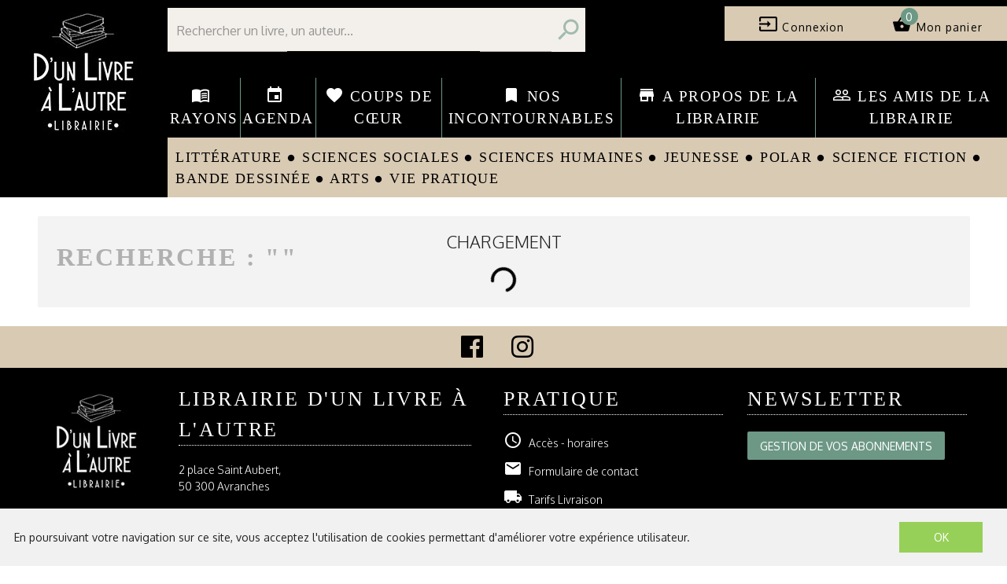

--- FILE ---
content_type: text/html; charset=utf-8
request_url: https://dunlivrealautre.fr/search?search=%7B%22bounce%22%3A%7B%22Item1%22%3A%22Author%22,%22Item2%22%3A%220-1103251%22%7D%7D
body_size: 100443
content:
<!doctype html>
<html data-n-head-ssr lang="fr" data-n-head="%7B%22lang%22:%7B%22ssr%22:%22fr%22%7D%7D">
  <head >
    <title>Librairie D&#x27;un livre à l&#x27;autre - Avranches</title><meta data-n-head="ssr" charset="utf-8"><meta data-n-head="ssr" name="viewport" content="width=device-width, initial-scale=1"><meta data-n-head="ssr" name="format-detection" content="telephone=no"><meta data-n-head="ssr" data-hid="description" name="description" content="Librairie générale à Avranches : littérature jeunesse, BD, scolaire, papeterie, vente en ligne..."><meta data-n-head="ssr" property="og:description" content="Librairie générale à Avranches : littérature jeunesse, BD, scolaire, papeterie, vente en ligne..."><meta data-n-head="ssr" name="geo.placename" content="France, Avranches"><meta data-n-head="ssr" property="og:site_name" content="Librairie D&#x27;un livre à l&#x27;autre"><meta data-n-head="ssr" property="og:url" content=""><meta data-n-head="ssr" property="og:type" content="website"><meta data-n-head="ssr" property="og:title" content="Librairie D&#x27;un livre à l&#x27;autre"><meta data-n-head="ssr" property="og:description" content=""><meta data-n-head="ssr" data-hid="og:image" property="og:image" content="https:/www.dunlivrealautre.fr/_nuxt/img/logo.986112e.jpg"><meta data-n-head="ssr" data-hid="robots" name="robots" content="noindex"><link data-n-head="ssr" rel="stylesheet" href="https://use.fontawesome.com/releases/v5.2.0/css/all.css"><link data-n-head="ssr" rel="stylesheet" href="https://fonts.googleapis.com/css2?family=Oxygen:wght@300;400;700&amp;display=swap"><link data-n-head="ssr" rel="stylesheet" href="https://fonts.googleapis.com/css?family=Material+Icons"><link data-n-head="ssr" rel="shortcut icon" href="/dunlivrealautre/favicon.ico" type="image/x-icon"><link data-n-head="ssr" rel="icon" href="/dunlivrealautre/favicon.ico" type="image/x-icon"><link data-n-head="ssr" rel="icon" href="/dunlivrealautre/favicon.png" type="image/png"><link data-n-head="ssr" rel="icon" sizes="32x32" href="/dunlivrealautre/favicon-32.png" type="image/png"><link data-n-head="ssr" rel="icon" sizes="64x64" href="/dunlivrealautre/favicon-64.png" type="image/png"><link data-n-head="ssr" rel="icon" sizes="96x96" href="/dunlivrealautre/favicon-96.png" type="image/png"><link data-n-head="ssr" data-hid="canonical" rel="canonical" href="https://www.dunlivrealautre.fr/"><style data-n-head="ssr" id="vuetify-theme-stylesheet" type="text/css">a { color: #1976d2; }
.primary {
  background-color: #1976d2 !important;
  border-color: #1976d2 !important;
}
.primary--text {
  color: #1976d2 !important;
  caret-color: #1976d2 !important;
}
.primary.lighten-5 {
  background-color: #c7fdff !important;
  border-color: #c7fdff !important;
}
.primary--text.text--lighten-5 {
  color: #c7fdff !important;
  caret-color: #c7fdff !important;
}
.primary.lighten-4 {
  background-color: #a8e0ff !important;
  border-color: #a8e0ff !important;
}
.primary--text.text--lighten-4 {
  color: #a8e0ff !important;
  caret-color: #a8e0ff !important;
}
.primary.lighten-3 {
  background-color: #8ac5ff !important;
  border-color: #8ac5ff !important;
}
.primary--text.text--lighten-3 {
  color: #8ac5ff !important;
  caret-color: #8ac5ff !important;
}
.primary.lighten-2 {
  background-color: #6aaaff !important;
  border-color: #6aaaff !important;
}
.primary--text.text--lighten-2 {
  color: #6aaaff !important;
  caret-color: #6aaaff !important;
}
.primary.lighten-1 {
  background-color: #488fef !important;
  border-color: #488fef !important;
}
.primary--text.text--lighten-1 {
  color: #488fef !important;
  caret-color: #488fef !important;
}
.primary.darken-1 {
  background-color: #005eb6 !important;
  border-color: #005eb6 !important;
}
.primary--text.text--darken-1 {
  color: #005eb6 !important;
  caret-color: #005eb6 !important;
}
.primary.darken-2 {
  background-color: #00479b !important;
  border-color: #00479b !important;
}
.primary--text.text--darken-2 {
  color: #00479b !important;
  caret-color: #00479b !important;
}
.primary.darken-3 {
  background-color: #003180 !important;
  border-color: #003180 !important;
}
.primary--text.text--darken-3 {
  color: #003180 !important;
  caret-color: #003180 !important;
}
.primary.darken-4 {
  background-color: #001e67 !important;
  border-color: #001e67 !important;
}
.primary--text.text--darken-4 {
  color: #001e67 !important;
  caret-color: #001e67 !important;
}
.secondary {
  background-color: #424242 !important;
  border-color: #424242 !important;
}
.secondary--text {
  color: #424242 !important;
  caret-color: #424242 !important;
}
.secondary.lighten-5 {
  background-color: #c1c1c1 !important;
  border-color: #c1c1c1 !important;
}
.secondary--text.text--lighten-5 {
  color: #c1c1c1 !important;
  caret-color: #c1c1c1 !important;
}
.secondary.lighten-4 {
  background-color: #a6a6a6 !important;
  border-color: #a6a6a6 !important;
}
.secondary--text.text--lighten-4 {
  color: #a6a6a6 !important;
  caret-color: #a6a6a6 !important;
}
.secondary.lighten-3 {
  background-color: #8b8b8b !important;
  border-color: #8b8b8b !important;
}
.secondary--text.text--lighten-3 {
  color: #8b8b8b !important;
  caret-color: #8b8b8b !important;
}
.secondary.lighten-2 {
  background-color: #727272 !important;
  border-color: #727272 !important;
}
.secondary--text.text--lighten-2 {
  color: #727272 !important;
  caret-color: #727272 !important;
}
.secondary.lighten-1 {
  background-color: #595959 !important;
  border-color: #595959 !important;
}
.secondary--text.text--lighten-1 {
  color: #595959 !important;
  caret-color: #595959 !important;
}
.secondary.darken-1 {
  background-color: #2c2c2c !important;
  border-color: #2c2c2c !important;
}
.secondary--text.text--darken-1 {
  color: #2c2c2c !important;
  caret-color: #2c2c2c !important;
}
.secondary.darken-2 {
  background-color: #171717 !important;
  border-color: #171717 !important;
}
.secondary--text.text--darken-2 {
  color: #171717 !important;
  caret-color: #171717 !important;
}
.secondary.darken-3 {
  background-color: #000000 !important;
  border-color: #000000 !important;
}
.secondary--text.text--darken-3 {
  color: #000000 !important;
  caret-color: #000000 !important;
}
.secondary.darken-4 {
  background-color: #000000 !important;
  border-color: #000000 !important;
}
.secondary--text.text--darken-4 {
  color: #000000 !important;
  caret-color: #000000 !important;
}
.accent {
  background-color: #82b1ff !important;
  border-color: #82b1ff !important;
}
.accent--text {
  color: #82b1ff !important;
  caret-color: #82b1ff !important;
}
.accent.lighten-5 {
  background-color: #ffffff !important;
  border-color: #ffffff !important;
}
.accent--text.text--lighten-5 {
  color: #ffffff !important;
  caret-color: #ffffff !important;
}
.accent.lighten-4 {
  background-color: #f8ffff !important;
  border-color: #f8ffff !important;
}
.accent--text.text--lighten-4 {
  color: #f8ffff !important;
  caret-color: #f8ffff !important;
}
.accent.lighten-3 {
  background-color: #daffff !important;
  border-color: #daffff !important;
}
.accent--text.text--lighten-3 {
  color: #daffff !important;
  caret-color: #daffff !important;
}
.accent.lighten-2 {
  background-color: #bce8ff !important;
  border-color: #bce8ff !important;
}
.accent--text.text--lighten-2 {
  color: #bce8ff !important;
  caret-color: #bce8ff !important;
}
.accent.lighten-1 {
  background-color: #9fccff !important;
  border-color: #9fccff !important;
}
.accent--text.text--lighten-1 {
  color: #9fccff !important;
  caret-color: #9fccff !important;
}
.accent.darken-1 {
  background-color: #6596e2 !important;
  border-color: #6596e2 !important;
}
.accent--text.text--darken-1 {
  color: #6596e2 !important;
  caret-color: #6596e2 !important;
}
.accent.darken-2 {
  background-color: #467dc6 !important;
  border-color: #467dc6 !important;
}
.accent--text.text--darken-2 {
  color: #467dc6 !important;
  caret-color: #467dc6 !important;
}
.accent.darken-3 {
  background-color: #2364aa !important;
  border-color: #2364aa !important;
}
.accent--text.text--darken-3 {
  color: #2364aa !important;
  caret-color: #2364aa !important;
}
.accent.darken-4 {
  background-color: #004c90 !important;
  border-color: #004c90 !important;
}
.accent--text.text--darken-4 {
  color: #004c90 !important;
  caret-color: #004c90 !important;
}
.error {
  background-color: #ff5252 !important;
  border-color: #ff5252 !important;
}
.error--text {
  color: #ff5252 !important;
  caret-color: #ff5252 !important;
}
.error.lighten-5 {
  background-color: #ffe4d5 !important;
  border-color: #ffe4d5 !important;
}
.error--text.text--lighten-5 {
  color: #ffe4d5 !important;
  caret-color: #ffe4d5 !important;
}
.error.lighten-4 {
  background-color: #ffc6b9 !important;
  border-color: #ffc6b9 !important;
}
.error--text.text--lighten-4 {
  color: #ffc6b9 !important;
  caret-color: #ffc6b9 !important;
}
.error.lighten-3 {
  background-color: #ffa99e !important;
  border-color: #ffa99e !important;
}
.error--text.text--lighten-3 {
  color: #ffa99e !important;
  caret-color: #ffa99e !important;
}
.error.lighten-2 {
  background-color: #ff8c84 !important;
  border-color: #ff8c84 !important;
}
.error--text.text--lighten-2 {
  color: #ff8c84 !important;
  caret-color: #ff8c84 !important;
}
.error.lighten-1 {
  background-color: #ff6f6a !important;
  border-color: #ff6f6a !important;
}
.error--text.text--lighten-1 {
  color: #ff6f6a !important;
  caret-color: #ff6f6a !important;
}
.error.darken-1 {
  background-color: #df323b !important;
  border-color: #df323b !important;
}
.error--text.text--darken-1 {
  color: #df323b !important;
  caret-color: #df323b !important;
}
.error.darken-2 {
  background-color: #bf0025 !important;
  border-color: #bf0025 !important;
}
.error--text.text--darken-2 {
  color: #bf0025 !important;
  caret-color: #bf0025 !important;
}
.error.darken-3 {
  background-color: #9f0010 !important;
  border-color: #9f0010 !important;
}
.error--text.text--darken-3 {
  color: #9f0010 !important;
  caret-color: #9f0010 !important;
}
.error.darken-4 {
  background-color: #800000 !important;
  border-color: #800000 !important;
}
.error--text.text--darken-4 {
  color: #800000 !important;
  caret-color: #800000 !important;
}
.info {
  background-color: #2196f3 !important;
  border-color: #2196f3 !important;
}
.info--text {
  color: #2196f3 !important;
  caret-color: #2196f3 !important;
}
.info.lighten-5 {
  background-color: #d4ffff !important;
  border-color: #d4ffff !important;
}
.info--text.text--lighten-5 {
  color: #d4ffff !important;
  caret-color: #d4ffff !important;
}
.info.lighten-4 {
  background-color: #b5ffff !important;
  border-color: #b5ffff !important;
}
.info--text.text--lighten-4 {
  color: #b5ffff !important;
  caret-color: #b5ffff !important;
}
.info.lighten-3 {
  background-color: #95e8ff !important;
  border-color: #95e8ff !important;
}
.info--text.text--lighten-3 {
  color: #95e8ff !important;
  caret-color: #95e8ff !important;
}
.info.lighten-2 {
  background-color: #75ccff !important;
  border-color: #75ccff !important;
}
.info--text.text--lighten-2 {
  color: #75ccff !important;
  caret-color: #75ccff !important;
}
.info.lighten-1 {
  background-color: #51b0ff !important;
  border-color: #51b0ff !important;
}
.info--text.text--lighten-1 {
  color: #51b0ff !important;
  caret-color: #51b0ff !important;
}
.info.darken-1 {
  background-color: #007cd6 !important;
  border-color: #007cd6 !important;
}
.info--text.text--darken-1 {
  color: #007cd6 !important;
  caret-color: #007cd6 !important;
}
.info.darken-2 {
  background-color: #0064ba !important;
  border-color: #0064ba !important;
}
.info--text.text--darken-2 {
  color: #0064ba !important;
  caret-color: #0064ba !important;
}
.info.darken-3 {
  background-color: #004d9f !important;
  border-color: #004d9f !important;
}
.info--text.text--darken-3 {
  color: #004d9f !important;
  caret-color: #004d9f !important;
}
.info.darken-4 {
  background-color: #003784 !important;
  border-color: #003784 !important;
}
.info--text.text--darken-4 {
  color: #003784 !important;
  caret-color: #003784 !important;
}
.success {
  background-color: #4caf50 !important;
  border-color: #4caf50 !important;
}
.success--text {
  color: #4caf50 !important;
  caret-color: #4caf50 !important;
}
.success.lighten-5 {
  background-color: #dcffd6 !important;
  border-color: #dcffd6 !important;
}
.success--text.text--lighten-5 {
  color: #dcffd6 !important;
  caret-color: #dcffd6 !important;
}
.success.lighten-4 {
  background-color: #beffba !important;
  border-color: #beffba !important;
}
.success--text.text--lighten-4 {
  color: #beffba !important;
  caret-color: #beffba !important;
}
.success.lighten-3 {
  background-color: #a2ff9e !important;
  border-color: #a2ff9e !important;
}
.success--text.text--lighten-3 {
  color: #a2ff9e !important;
  caret-color: #a2ff9e !important;
}
.success.lighten-2 {
  background-color: #85e783 !important;
  border-color: #85e783 !important;
}
.success--text.text--lighten-2 {
  color: #85e783 !important;
  caret-color: #85e783 !important;
}
.success.lighten-1 {
  background-color: #69cb69 !important;
  border-color: #69cb69 !important;
}
.success--text.text--lighten-1 {
  color: #69cb69 !important;
  caret-color: #69cb69 !important;
}
.success.darken-1 {
  background-color: #2d9437 !important;
  border-color: #2d9437 !important;
}
.success--text.text--darken-1 {
  color: #2d9437 !important;
  caret-color: #2d9437 !important;
}
.success.darken-2 {
  background-color: #00791e !important;
  border-color: #00791e !important;
}
.success--text.text--darken-2 {
  color: #00791e !important;
  caret-color: #00791e !important;
}
.success.darken-3 {
  background-color: #006000 !important;
  border-color: #006000 !important;
}
.success--text.text--darken-3 {
  color: #006000 !important;
  caret-color: #006000 !important;
}
.success.darken-4 {
  background-color: #004700 !important;
  border-color: #004700 !important;
}
.success--text.text--darken-4 {
  color: #004700 !important;
  caret-color: #004700 !important;
}
.warning {
  background-color: #fb8c00 !important;
  border-color: #fb8c00 !important;
}
.warning--text {
  color: #fb8c00 !important;
  caret-color: #fb8c00 !important;
}
.warning.lighten-5 {
  background-color: #ffff9e !important;
  border-color: #ffff9e !important;
}
.warning--text.text--lighten-5 {
  color: #ffff9e !important;
  caret-color: #ffff9e !important;
}
.warning.lighten-4 {
  background-color: #fffb82 !important;
  border-color: #fffb82 !important;
}
.warning--text.text--lighten-4 {
  color: #fffb82 !important;
  caret-color: #fffb82 !important;
}
.warning.lighten-3 {
  background-color: #ffdf67 !important;
  border-color: #ffdf67 !important;
}
.warning--text.text--lighten-3 {
  color: #ffdf67 !important;
  caret-color: #ffdf67 !important;
}
.warning.lighten-2 {
  background-color: #ffc24b !important;
  border-color: #ffc24b !important;
}
.warning--text.text--lighten-2 {
  color: #ffc24b !important;
  caret-color: #ffc24b !important;
}
.warning.lighten-1 {
  background-color: #ffa72d !important;
  border-color: #ffa72d !important;
}
.warning--text.text--lighten-1 {
  color: #ffa72d !important;
  caret-color: #ffa72d !important;
}
.warning.darken-1 {
  background-color: #db7200 !important;
  border-color: #db7200 !important;
}
.warning--text.text--darken-1 {
  color: #db7200 !important;
  caret-color: #db7200 !important;
}
.warning.darken-2 {
  background-color: #bb5900 !important;
  border-color: #bb5900 !important;
}
.warning--text.text--darken-2 {
  color: #bb5900 !important;
  caret-color: #bb5900 !important;
}
.warning.darken-3 {
  background-color: #9d4000 !important;
  border-color: #9d4000 !important;
}
.warning--text.text--darken-3 {
  color: #9d4000 !important;
  caret-color: #9d4000 !important;
}
.warning.darken-4 {
  background-color: #802700 !important;
  border-color: #802700 !important;
}
.warning--text.text--darken-4 {
  color: #802700 !important;
  caret-color: #802700 !important;
}</style><script data-n-head="ssr" data-hid="gtm-script">window['dataLayer']=[];if(!window._gtm_init){window._gtm_init=1;(function(w,n,d,m,e,p){w[d]=(w[d]==1||n[d]=='yes'||n[d]==1||n[m]==1||(w[e]&&w[e][p]&&w[e][p]()))?1:0})(window,navigator,'doNotTrack','msDoNotTrack','external','msTrackingProtectionEnabled');(function(w,d,s,l,x,y){w[x]={};w._gtm_inject=function(i){if(w.doNotTrack||w[x][i])return;w[x][i]=1;w[l]=w[l]||[];w[l].push({'gtm.start':new Date().getTime(),event:'gtm.js'});var f=d.getElementsByTagName(s)[0],j=d.createElement(s);j.async=true;j.src='https://www.googletagmanager.com/gtm.js?id='+i;f.parentNode.insertBefore(j,f);}})(window,document,'script','dataLayer','_gtm_ids','_gtm_inject')};["GTM-TNK6Z3L"].forEach(function(i){window._gtm_inject(i)})</script><link rel="preload" href="/_nuxt/53a5ccb.js" as="script"><link rel="preload" href="/_nuxt/a2a6306.js" as="script"><link rel="preload" href="/_nuxt/430f58b.js" as="script"><link rel="preload" href="/_nuxt/98fe127.js" as="script"><link rel="preload" href="/_nuxt/a9501f1.js" as="script"><style data-vue-ssr-id="2584b1b1:0 28dea842:0 3bdafade:0 e9844202:0 62dedad6:0 dcebdbc4:0 3516ed15:0">fieldset[disabled] .multiselect{pointer-events:none}.multiselect__spinner{position:absolute;right:1px;top:1px;width:48px;height:35px;background:#fff;display:block}.multiselect__spinner:after,.multiselect__spinner:before{position:absolute;content:"";top:50%;left:50%;margin:-8px 0 0 -8px;width:16px;height:16px;border-radius:100%;border:2px solid transparent;border-top-color:#41b883;box-shadow:0 0 0 1px transparent}.multiselect__spinner:before{-webkit-animation:spinning 2.4s cubic-bezier(.41,.26,.2,.62);animation:spinning 2.4s cubic-bezier(.41,.26,.2,.62);-webkit-animation-iteration-count:infinite;animation-iteration-count:infinite}.multiselect__spinner:after{-webkit-animation:spinning 2.4s cubic-bezier(.51,.09,.21,.8);animation:spinning 2.4s cubic-bezier(.51,.09,.21,.8);-webkit-animation-iteration-count:infinite;animation-iteration-count:infinite}.multiselect__loading-enter-active,.multiselect__loading-leave-active{transition:opacity .4s ease-in-out;opacity:1}.multiselect__loading-enter,.multiselect__loading-leave-active{opacity:0}.multiselect,.multiselect__input,.multiselect__single{font-family:inherit;font-size:16px;touch-action:manipulation}.multiselect{box-sizing:content-box;display:block;position:relative;width:100%;min-height:40px;text-align:left;color:#35495e}.multiselect *{box-sizing:border-box}.multiselect:focus{outline:none}.multiselect--disabled{background:#ededed;pointer-events:none;opacity:.6}.multiselect--active{z-index:50}.multiselect--active:not(.multiselect--above) .multiselect__current,.multiselect--active:not(.multiselect--above) .multiselect__input,.multiselect--active:not(.multiselect--above) .multiselect__tags{border-bottom-left-radius:0;border-bottom-right-radius:0}.multiselect--active .multiselect__select{transform:rotate(180deg)}.multiselect--above.multiselect--active .multiselect__current,.multiselect--above.multiselect--active .multiselect__input,.multiselect--above.multiselect--active .multiselect__tags{border-top-left-radius:0;border-top-right-radius:0}.multiselect__input,.multiselect__single{position:relative;display:inline-block;min-height:20px;line-height:20px;border:none;border-radius:5px;background:#fff;padding:0 0 0 5px;width:100%;transition:border .1s ease;box-sizing:border-box;margin-bottom:8px;vertical-align:top}.multiselect__input:-ms-input-placeholder{color:#35495e}.multiselect__input::-moz-placeholder{color:#35495e}.multiselect__input::placeholder{color:#35495e}.multiselect__tag~.multiselect__input,.multiselect__tag~.multiselect__single{width:auto}.multiselect__input:hover,.multiselect__single:hover{border-color:#cfcfcf}.multiselect__input:focus,.multiselect__single:focus{border-color:#a8a8a8;outline:none}.multiselect__single{padding-left:5px;margin-bottom:8px}.multiselect__tags-wrap{display:inline}.multiselect__tags{min-height:40px;display:block;padding:8px 40px 0 8px;border-radius:5px;border:1px solid #e8e8e8;background:#fff;font-size:14px}.multiselect__tag{position:relative;display:inline-block;padding:4px 26px 4px 10px;border-radius:5px;margin-right:10px;color:#fff;line-height:1;background:#41b883;margin-bottom:5px;white-space:nowrap;overflow:hidden;max-width:100%;text-overflow:ellipsis}.multiselect__tag-icon{cursor:pointer;margin-left:7px;position:absolute;right:0;top:0;bottom:0;font-weight:700;font-style:normal;width:22px;text-align:center;line-height:22px;transition:all .2s ease;border-radius:5px}.multiselect__tag-icon:after{content:"\D7";color:#266d4d;font-size:14px}.multiselect__tag-icon:focus,.multiselect__tag-icon:hover{background:#369a6e}.multiselect__tag-icon:focus:after,.multiselect__tag-icon:hover:after{color:#fff}.multiselect__current{min-height:40px;overflow:hidden;padding:8px 30px 0 12px;white-space:nowrap;border-radius:5px;border:1px solid #e8e8e8}.multiselect__current,.multiselect__select{line-height:16px;box-sizing:border-box;display:block;margin:0;text-decoration:none;cursor:pointer}.multiselect__select{position:absolute;width:40px;height:38px;right:1px;top:1px;padding:4px 8px;text-align:center;transition:transform .2s ease}.multiselect__select:before{position:relative;right:0;top:65%;color:#999;margin-top:4px;border-color:#999 transparent transparent;border-style:solid;border-width:5px 5px 0;content:""}.multiselect__placeholder{color:#adadad;display:inline-block;margin-bottom:10px;padding-top:2px}.multiselect--active .multiselect__placeholder{display:none}.multiselect__content-wrapper{position:absolute;display:block;background:#fff;width:100%;max-height:240px;overflow:auto;border:1px solid #e8e8e8;border-top:none;border-bottom-left-radius:5px;border-bottom-right-radius:5px;z-index:50;-webkit-overflow-scrolling:touch}.multiselect__content{list-style:none;display:inline-block;padding:0;margin:0;min-width:100%;vertical-align:top}.multiselect--above .multiselect__content-wrapper{bottom:100%;border-bottom-left-radius:0;border-bottom-right-radius:0;border-top-left-radius:5px;border-top-right-radius:5px;border-bottom:none;border-top:1px solid #e8e8e8}.multiselect__content::webkit-scrollbar{display:none}.multiselect__element{display:block}.multiselect__option{display:block;padding:12px;min-height:40px;line-height:16px;text-decoration:none;text-transform:none;vertical-align:middle;position:relative;cursor:pointer;white-space:nowrap}.multiselect__option:after{top:0;right:0;position:absolute;line-height:40px;padding-right:12px;padding-left:20px;font-size:13px}.multiselect__option--highlight{background:#41b883;outline:none;color:#fff}.multiselect__option--highlight:after{content:attr(data-select);background:#41b883;color:#fff}.multiselect__option--selected{background:#f3f3f3;color:#35495e;font-weight:700}.multiselect__option--selected:after{content:attr(data-selected);color:silver}.multiselect__option--selected.multiselect__option--highlight{background:#ff6a6a;color:#fff}.multiselect__option--selected.multiselect__option--highlight:after{background:#ff6a6a;content:attr(data-deselect);color:#fff}.multiselect--disabled .multiselect__current,.multiselect--disabled .multiselect__select{background:#ededed;color:#a6a6a6}.multiselect__option--disabled{background:#ededed!important;color:#a6a6a6!important;cursor:text;pointer-events:none}.multiselect__option--group{background:#ededed;color:#35495e}.multiselect__option--group.multiselect__option--highlight{background:#35495e;color:#fff}.multiselect__option--group.multiselect__option--highlight:after{background:#35495e}.multiselect__option--disabled.multiselect__option--highlight{background:#dedede}.multiselect__option--group-selected.multiselect__option--highlight{background:#ff6a6a;color:#fff}.multiselect__option--group-selected.multiselect__option--highlight:after{background:#ff6a6a;content:attr(data-deselect);color:#fff}.multiselect-enter-active,.multiselect-leave-active{transition:all .15s ease}.multiselect-enter,.multiselect-leave-active{opacity:0}.multiselect__strong{margin-bottom:8px;line-height:20px;display:inline-block;vertical-align:top}[dir=rtl] .multiselect{text-align:right}[dir=rtl] .multiselect__select{right:auto;left:1px}[dir=rtl] .multiselect__tags{padding:8px 8px 0 40px}[dir=rtl] .multiselect__content{text-align:right}[dir=rtl] .multiselect__option:after{right:auto;left:0}[dir=rtl] .multiselect__clear{right:auto;left:12px}[dir=rtl] .multiselect__spinner{right:auto;left:1px}@-webkit-keyframes spinning{0%{transform:rotate(0)}to{transform:rotate(2turn)}}@keyframes spinning{0%{transform:rotate(0)}to{transform:rotate(2turn)}}
.swiper-container{margin-left:auto;margin-right:auto;position:relative;overflow:hidden;list-style:none;padding:0;z-index:1}.swiper-container-no-flexbox .swiper-slide{float:left}.swiper-container-vertical>.swiper-wrapper{-webkit-box-orient:vertical;-webkit-box-direction:normal;-webkit-flex-direction:column;-ms-flex-direction:column;flex-direction:column}.swiper-wrapper{position:relative;width:100%;height:100%;z-index:1;display:-webkit-box;display:-webkit-flex;display:-ms-flexbox;display:flex;-webkit-transition-property:-webkit-transform;transition-property:-webkit-transform;-o-transition-property:transform;transition-property:transform;transition-property:transform,-webkit-transform;-webkit-box-sizing:content-box;box-sizing:content-box}.swiper-container-android .swiper-slide,.swiper-wrapper{-webkit-transform:translateZ(0);transform:translateZ(0)}.swiper-container-multirow>.swiper-wrapper{-webkit-flex-wrap:wrap;-ms-flex-wrap:wrap;flex-wrap:wrap}.swiper-container-free-mode>.swiper-wrapper{-webkit-transition-timing-function:ease-out;-o-transition-timing-function:ease-out;transition-timing-function:ease-out;margin:0 auto}.swiper-slide{-webkit-flex-shrink:0;-ms-flex-negative:0;flex-shrink:0;width:100%;height:100%;position:relative;-webkit-transition-property:-webkit-transform;transition-property:-webkit-transform;-o-transition-property:transform;transition-property:transform;transition-property:transform,-webkit-transform}.swiper-slide-invisible-blank{visibility:hidden}.swiper-container-autoheight,.swiper-container-autoheight .swiper-slide{height:auto}.swiper-container-autoheight .swiper-wrapper{-webkit-box-align:start;-webkit-align-items:flex-start;-ms-flex-align:start;align-items:flex-start;-webkit-transition-property:height,-webkit-transform;transition-property:height,-webkit-transform;-o-transition-property:transform,height;transition-property:transform,height;transition-property:transform,height,-webkit-transform}.swiper-container-3d{-webkit-perspective:1200px;perspective:1200px}.swiper-container-3d .swiper-cube-shadow,.swiper-container-3d .swiper-slide,.swiper-container-3d .swiper-slide-shadow-bottom,.swiper-container-3d .swiper-slide-shadow-left,.swiper-container-3d .swiper-slide-shadow-right,.swiper-container-3d .swiper-slide-shadow-top,.swiper-container-3d .swiper-wrapper{-webkit-transform-style:preserve-3d;transform-style:preserve-3d}.swiper-container-3d .swiper-slide-shadow-bottom,.swiper-container-3d .swiper-slide-shadow-left,.swiper-container-3d .swiper-slide-shadow-right,.swiper-container-3d .swiper-slide-shadow-top{position:absolute;left:0;top:0;width:100%;height:100%;pointer-events:none;z-index:10}.swiper-container-3d .swiper-slide-shadow-left{background-image:-webkit-linear-gradient(right,rgba(0,0,0,.5),transparent);background-image:-o-linear-gradient(right,rgba(0,0,0,.5),transparent);background-image:-webkit-gradient(linear,right top,left top,from(rgba(0,0,0,.5)),to(transparent));background-image:linear-gradient(270deg,rgba(0,0,0,.5),transparent)}.swiper-container-3d .swiper-slide-shadow-right{background-image:-webkit-linear-gradient(left,rgba(0,0,0,.5),transparent);background-image:-o-linear-gradient(left,rgba(0,0,0,.5),transparent);background-image:-webkit-gradient(linear,left top,right top,from(rgba(0,0,0,.5)),to(transparent));background-image:linear-gradient(90deg,rgba(0,0,0,.5),transparent)}.swiper-container-3d .swiper-slide-shadow-top{background-image:-webkit-linear-gradient(bottom,rgba(0,0,0,.5),transparent);background-image:-o-linear-gradient(bottom,rgba(0,0,0,.5),transparent);background-image:-webkit-gradient(linear,left bottom,left top,from(rgba(0,0,0,.5)),to(transparent));background-image:linear-gradient(0deg,rgba(0,0,0,.5),transparent)}.swiper-container-3d .swiper-slide-shadow-bottom{background-image:-webkit-linear-gradient(top,rgba(0,0,0,.5),transparent);background-image:-o-linear-gradient(top,rgba(0,0,0,.5),transparent);background-image:-webkit-gradient(linear,left top,left bottom,from(rgba(0,0,0,.5)),to(transparent));background-image:linear-gradient(180deg,rgba(0,0,0,.5),transparent)}.swiper-container-wp8-horizontal,.swiper-container-wp8-horizontal>.swiper-wrapper{-ms-touch-action:pan-y;touch-action:pan-y}.swiper-container-wp8-vertical,.swiper-container-wp8-vertical>.swiper-wrapper{-ms-touch-action:pan-x;touch-action:pan-x}.swiper-button-next,.swiper-button-prev{position:absolute;top:50%;width:27px;height:44px;margin-top:-22px;z-index:10;cursor:pointer;background-size:27px 44px;background-position:50%;background-repeat:no-repeat}.swiper-button-next.swiper-button-disabled,.swiper-button-prev.swiper-button-disabled{opacity:.35;cursor:auto;pointer-events:none}.swiper-button-prev,.swiper-container-rtl .swiper-button-next{background-image:url("data:image/svg+xml;charset=utf-8,%3Csvg xmlns='http://www.w3.org/2000/svg' viewBox='0 0 27 44'%3E%3Cpath d='M0 22L22 0l2.1 2.1L4.2 22l19.9 19.9L22 44 0 22z' fill='%23007aff'/%3E%3C/svg%3E");left:10px;right:auto}.swiper-button-next,.swiper-container-rtl .swiper-button-prev{background-image:url("data:image/svg+xml;charset=utf-8,%3Csvg xmlns='http://www.w3.org/2000/svg' viewBox='0 0 27 44'%3E%3Cpath d='M27 22L5 44l-2.1-2.1L22.8 22 2.9 2.1 5 0l22 22z' fill='%23007aff'/%3E%3C/svg%3E");right:10px;left:auto}.swiper-button-prev.swiper-button-white,.swiper-container-rtl .swiper-button-next.swiper-button-white{background-image:url("data:image/svg+xml;charset=utf-8,%3Csvg xmlns='http://www.w3.org/2000/svg' viewBox='0 0 27 44'%3E%3Cpath d='M0 22L22 0l2.1 2.1L4.2 22l19.9 19.9L22 44 0 22z' fill='%23fff'/%3E%3C/svg%3E")}.swiper-button-next.swiper-button-white,.swiper-container-rtl .swiper-button-prev.swiper-button-white{background-image:url("data:image/svg+xml;charset=utf-8,%3Csvg xmlns='http://www.w3.org/2000/svg' viewBox='0 0 27 44'%3E%3Cpath d='M27 22L5 44l-2.1-2.1L22.8 22 2.9 2.1 5 0l22 22z' fill='%23fff'/%3E%3C/svg%3E")}.swiper-button-prev.swiper-button-black,.swiper-container-rtl .swiper-button-next.swiper-button-black{background-image:url("data:image/svg+xml;charset=utf-8,%3Csvg xmlns='http://www.w3.org/2000/svg' viewBox='0 0 27 44'%3E%3Cpath d='M0 22L22 0l2.1 2.1L4.2 22l19.9 19.9L22 44 0 22z'/%3E%3C/svg%3E")}.swiper-button-next.swiper-button-black,.swiper-container-rtl .swiper-button-prev.swiper-button-black{background-image:url("data:image/svg+xml;charset=utf-8,%3Csvg xmlns='http://www.w3.org/2000/svg' viewBox='0 0 27 44'%3E%3Cpath d='M27 22L5 44l-2.1-2.1L22.8 22 2.9 2.1 5 0l22 22z'/%3E%3C/svg%3E")}.swiper-button-lock{display:none}.swiper-pagination{position:absolute;text-align:center;-webkit-transition:opacity .3s;-o-transition:.3s opacity;transition:opacity .3s;-webkit-transform:translateZ(0);transform:translateZ(0);z-index:10}.swiper-pagination.swiper-pagination-hidden{opacity:0}.swiper-container-horizontal>.swiper-pagination-bullets,.swiper-pagination-custom,.swiper-pagination-fraction{bottom:10px;left:0;width:100%}.swiper-pagination-bullets-dynamic{overflow:hidden;font-size:0}.swiper-pagination-bullets-dynamic .swiper-pagination-bullet{-webkit-transform:scale(.33);-ms-transform:scale(.33);transform:scale(.33);position:relative}.swiper-pagination-bullets-dynamic .swiper-pagination-bullet-active,.swiper-pagination-bullets-dynamic .swiper-pagination-bullet-active-main{-webkit-transform:scale(1);-ms-transform:scale(1);transform:scale(1)}.swiper-pagination-bullets-dynamic .swiper-pagination-bullet-active-prev{-webkit-transform:scale(.66);-ms-transform:scale(.66);transform:scale(.66)}.swiper-pagination-bullets-dynamic .swiper-pagination-bullet-active-prev-prev{-webkit-transform:scale(.33);-ms-transform:scale(.33);transform:scale(.33)}.swiper-pagination-bullets-dynamic .swiper-pagination-bullet-active-next{-webkit-transform:scale(.66);-ms-transform:scale(.66);transform:scale(.66)}.swiper-pagination-bullets-dynamic .swiper-pagination-bullet-active-next-next{-webkit-transform:scale(.33);-ms-transform:scale(.33);transform:scale(.33)}.swiper-pagination-bullet{width:8px;height:8px;display:inline-block;border-radius:100%;background:#000;opacity:.2}button.swiper-pagination-bullet{border:none;margin:0;padding:0;-webkit-box-shadow:none;box-shadow:none;-webkit-appearance:none;-moz-appearance:none;appearance:none}.swiper-pagination-clickable .swiper-pagination-bullet{cursor:pointer}.swiper-pagination-bullet-active{opacity:1;background:#007aff}.swiper-container-vertical>.swiper-pagination-bullets{right:10px;top:50%;-webkit-transform:translate3d(0,-50%,0);transform:translate3d(0,-50%,0)}.swiper-container-vertical>.swiper-pagination-bullets .swiper-pagination-bullet{margin:6px 0;display:block}.swiper-container-vertical>.swiper-pagination-bullets.swiper-pagination-bullets-dynamic{top:50%;-webkit-transform:translateY(-50%);-ms-transform:translateY(-50%);transform:translateY(-50%);width:8px}.swiper-container-vertical>.swiper-pagination-bullets.swiper-pagination-bullets-dynamic .swiper-pagination-bullet{display:inline-block;-webkit-transition:top .2s,-webkit-transform .2s;-o-transition:.2s top,.2s -webkit-transform;transition:top .2s,-webkit-transform .2s;-o-transition:.2s transform,.2s top;-webkit-transition:transform .2s,top .2s;transition:transform .2s,top .2s;-webkit-transition:transform .2s,top .2s,-webkit-transform .2s;-o-transition:.2s transform,.2s top,.2s -webkit-transform;transition:transform .2s,top .2s,-webkit-transform .2s}.swiper-container-horizontal>.swiper-pagination-bullets .swiper-pagination-bullet{margin:0 4px}.swiper-container-horizontal>.swiper-pagination-bullets.swiper-pagination-bullets-dynamic{left:50%;-webkit-transform:translateX(-50%);-ms-transform:translateX(-50%);transform:translateX(-50%);white-space:nowrap}.swiper-container-horizontal>.swiper-pagination-bullets.swiper-pagination-bullets-dynamic .swiper-pagination-bullet{-webkit-transition:left .2s,-webkit-transform .2s;-o-transition:.2s left,.2s -webkit-transform;transition:left .2s,-webkit-transform .2s;-o-transition:.2s transform,.2s left;-webkit-transition:transform .2s,left .2s;transition:transform .2s,left .2s;-webkit-transition:transform .2s,left .2s,-webkit-transform .2s;-o-transition:.2s transform,.2s left,.2s -webkit-transform;transition:transform .2s,left .2s,-webkit-transform .2s}.swiper-container-horizontal.swiper-container-rtl>.swiper-pagination-bullets-dynamic .swiper-pagination-bullet{-webkit-transition:right .2s,-webkit-transform .2s;-o-transition:.2s right,.2s -webkit-transform;transition:right .2s,-webkit-transform .2s;-o-transition:.2s transform,.2s right;-webkit-transition:transform .2s,right .2s;transition:transform .2s,right .2s;-webkit-transition:transform .2s,right .2s,-webkit-transform .2s;-o-transition:.2s transform,.2s right,.2s -webkit-transform;transition:transform .2s,right .2s,-webkit-transform .2s}.swiper-pagination-progressbar{background:rgba(0,0,0,.25);position:absolute}.swiper-pagination-progressbar .swiper-pagination-progressbar-fill{background:#007aff;position:absolute;left:0;top:0;width:100%;height:100%;-webkit-transform:scale(0);-ms-transform:scale(0);transform:scale(0);-webkit-transform-origin:left top;-ms-transform-origin:left top;transform-origin:left top}.swiper-container-rtl .swiper-pagination-progressbar .swiper-pagination-progressbar-fill{-webkit-transform-origin:right top;-ms-transform-origin:right top;transform-origin:right top}.swiper-container-horizontal>.swiper-pagination-progressbar,.swiper-container-vertical>.swiper-pagination-progressbar.swiper-pagination-progressbar-opposite{width:100%;height:4px;left:0;top:0}.swiper-container-horizontal>.swiper-pagination-progressbar.swiper-pagination-progressbar-opposite,.swiper-container-vertical>.swiper-pagination-progressbar{width:4px;height:100%;left:0;top:0}.swiper-pagination-white .swiper-pagination-bullet-active{background:#fff}.swiper-pagination-progressbar.swiper-pagination-white{background:hsla(0,0%,100%,.25)}.swiper-pagination-progressbar.swiper-pagination-white .swiper-pagination-progressbar-fill{background:#fff}.swiper-pagination-black .swiper-pagination-bullet-active{background:#000}.swiper-pagination-progressbar.swiper-pagination-black{background:rgba(0,0,0,.25)}.swiper-pagination-progressbar.swiper-pagination-black .swiper-pagination-progressbar-fill{background:#000}.swiper-pagination-lock{display:none}.swiper-scrollbar{border-radius:10px;position:relative;-ms-touch-action:none;background:rgba(0,0,0,.1)}.swiper-container-horizontal>.swiper-scrollbar{position:absolute;left:1%;bottom:3px;z-index:50;height:5px;width:98%}.swiper-container-vertical>.swiper-scrollbar{position:absolute;right:3px;top:1%;z-index:50;width:5px;height:98%}.swiper-scrollbar-drag{height:100%;width:100%;position:relative;background:rgba(0,0,0,.5);border-radius:10px;left:0;top:0}.swiper-scrollbar-cursor-drag{cursor:move}.swiper-scrollbar-lock{display:none}.swiper-zoom-container{width:100%;height:100%;display:-webkit-box;display:-webkit-flex;display:-ms-flexbox;display:flex;-webkit-box-pack:center;-webkit-justify-content:center;-ms-flex-pack:center;justify-content:center;-webkit-box-align:center;-webkit-align-items:center;-ms-flex-align:center;align-items:center;text-align:center}.swiper-zoom-container>canvas,.swiper-zoom-container>img,.swiper-zoom-container>svg{max-width:100%;max-height:100%;-o-object-fit:contain;object-fit:contain}.swiper-slide-zoomed{cursor:move}.swiper-lazy-preloader{width:42px;height:42px;position:absolute;left:50%;top:50%;margin-left:-21px;margin-top:-21px;z-index:10;-webkit-transform-origin:50%;-ms-transform-origin:50%;transform-origin:50%;-webkit-animation:swiper-preloader-spin 1s steps(12) infinite;animation:swiper-preloader-spin 1s steps(12) infinite}.swiper-lazy-preloader:after{display:block;content:"";width:100%;height:100%;background-image:url("data:image/svg+xml;charset=utf-8,%3Csvg viewBox='0 0 120 120' xmlns='http://www.w3.org/2000/svg' xmlns:xlink='http://www.w3.org/1999/xlink'%3E%3Cdefs%3E%3Cpath id='a' stroke='%236c6c6c' stroke-width='11' stroke-linecap='round' d='M60 7v20'/%3E%3C/defs%3E%3Cuse xlink:href='%23a' opacity='.27'/%3E%3Cuse xlink:href='%23a' opacity='.27' transform='rotate(30 60 60)'/%3E%3Cuse xlink:href='%23a' opacity='.27' transform='rotate(60 60 60)'/%3E%3Cuse xlink:href='%23a' opacity='.27' transform='rotate(90 60 60)'/%3E%3Cuse xlink:href='%23a' opacity='.27' transform='rotate(120 60 60)'/%3E%3Cuse xlink:href='%23a' opacity='.27' transform='rotate(150 60 60)'/%3E%3Cuse xlink:href='%23a' opacity='.37' transform='rotate(180 60 60)'/%3E%3Cuse xlink:href='%23a' opacity='.46' transform='rotate(210 60 60)'/%3E%3Cuse xlink:href='%23a' opacity='.56' transform='rotate(240 60 60)'/%3E%3Cuse xlink:href='%23a' opacity='.66' transform='rotate(270 60 60)'/%3E%3Cuse xlink:href='%23a' opacity='.75' transform='rotate(300 60 60)'/%3E%3Cuse xlink:href='%23a' opacity='.85' transform='rotate(330 60 60)'/%3E%3C/svg%3E");background-position:50%;background-size:100%;background-repeat:no-repeat}.swiper-lazy-preloader-white:after{background-image:url("data:image/svg+xml;charset=utf-8,%3Csvg viewBox='0 0 120 120' xmlns='http://www.w3.org/2000/svg' xmlns:xlink='http://www.w3.org/1999/xlink'%3E%3Cdefs%3E%3Cpath id='a' stroke='%23fff' stroke-width='11' stroke-linecap='round' d='M60 7v20'/%3E%3C/defs%3E%3Cuse xlink:href='%23a' opacity='.27'/%3E%3Cuse xlink:href='%23a' opacity='.27' transform='rotate(30 60 60)'/%3E%3Cuse xlink:href='%23a' opacity='.27' transform='rotate(60 60 60)'/%3E%3Cuse xlink:href='%23a' opacity='.27' transform='rotate(90 60 60)'/%3E%3Cuse xlink:href='%23a' opacity='.27' transform='rotate(120 60 60)'/%3E%3Cuse xlink:href='%23a' opacity='.27' transform='rotate(150 60 60)'/%3E%3Cuse xlink:href='%23a' opacity='.37' transform='rotate(180 60 60)'/%3E%3Cuse xlink:href='%23a' opacity='.46' transform='rotate(210 60 60)'/%3E%3Cuse xlink:href='%23a' opacity='.56' transform='rotate(240 60 60)'/%3E%3Cuse xlink:href='%23a' opacity='.66' transform='rotate(270 60 60)'/%3E%3Cuse xlink:href='%23a' opacity='.75' transform='rotate(300 60 60)'/%3E%3Cuse xlink:href='%23a' opacity='.85' transform='rotate(330 60 60)'/%3E%3C/svg%3E")}@-webkit-keyframes swiper-preloader-spin{to{-webkit-transform:rotate(1turn);transform:rotate(1turn)}}@keyframes swiper-preloader-spin{to{-webkit-transform:rotate(1turn);transform:rotate(1turn)}}.swiper-container .swiper-notification{position:absolute;left:0;top:0;pointer-events:none;opacity:0;z-index:-1000}.swiper-container-fade.swiper-container-free-mode .swiper-slide{-webkit-transition-timing-function:ease-out;-o-transition-timing-function:ease-out;transition-timing-function:ease-out}.swiper-container-fade .swiper-slide{pointer-events:none;-webkit-transition-property:opacity;-o-transition-property:opacity;transition-property:opacity}.swiper-container-fade .swiper-slide .swiper-slide{pointer-events:none}.swiper-container-fade .swiper-slide-active,.swiper-container-fade .swiper-slide-active .swiper-slide-active{pointer-events:auto}.swiper-container-cube{overflow:visible}.swiper-container-cube .swiper-slide{pointer-events:none;-webkit-backface-visibility:hidden;backface-visibility:hidden;z-index:1;visibility:hidden;-webkit-transform-origin:0 0;-ms-transform-origin:0 0;transform-origin:0 0;width:100%;height:100%}.swiper-container-cube .swiper-slide .swiper-slide{pointer-events:none}.swiper-container-cube.swiper-container-rtl .swiper-slide{-webkit-transform-origin:100% 0;-ms-transform-origin:100% 0;transform-origin:100% 0}.swiper-container-cube .swiper-slide-active,.swiper-container-cube .swiper-slide-active .swiper-slide-active{pointer-events:auto}.swiper-container-cube .swiper-slide-active,.swiper-container-cube .swiper-slide-next,.swiper-container-cube .swiper-slide-next+.swiper-slide,.swiper-container-cube .swiper-slide-prev{pointer-events:auto;visibility:visible}.swiper-container-cube .swiper-slide-shadow-bottom,.swiper-container-cube .swiper-slide-shadow-left,.swiper-container-cube .swiper-slide-shadow-right,.swiper-container-cube .swiper-slide-shadow-top{z-index:0;-webkit-backface-visibility:hidden;backface-visibility:hidden}.swiper-container-cube .swiper-cube-shadow{position:absolute;left:0;bottom:0;width:100%;height:100%;background:#000;opacity:.6;-webkit-filter:blur(50px);filter:blur(50px);z-index:0}.swiper-container-flip{overflow:visible}.swiper-container-flip .swiper-slide{pointer-events:none;-webkit-backface-visibility:hidden;backface-visibility:hidden;z-index:1}.swiper-container-flip .swiper-slide .swiper-slide{pointer-events:none}.swiper-container-flip .swiper-slide-active,.swiper-container-flip .swiper-slide-active .swiper-slide-active{pointer-events:auto}.swiper-container-flip .swiper-slide-shadow-bottom,.swiper-container-flip .swiper-slide-shadow-left,.swiper-container-flip .swiper-slide-shadow-right,.swiper-container-flip .swiper-slide-shadow-top{z-index:0;-webkit-backface-visibility:hidden;backface-visibility:hidden}.swiper-container-coverflow .swiper-wrapper{-ms-perspective:1200px}
/*!
* Vuetify v1.5.24
* Forged by John Leider
* Released under the MIT License.
*/@-webkit-keyframes shake{59%{margin-left:0}60%,80%{margin-left:2px}70%,90%{margin-left:-2px}}@keyframes shake{59%{margin-left:0}60%,80%{margin-left:2px}70%,90%{margin-left:-2px}}.black{background-color:#000!important;border-color:#000!important}.black--text{color:#000!important;caret-color:#000!important}.white{background-color:#fff!important;border-color:#fff!important}.white--text{color:#fff!important;caret-color:#fff!important}.transparent{background-color:transparent!important;border-color:transparent!important}.transparent--text{color:transparent!important;caret-color:transparent!important}.red{background-color:#f44336!important;border-color:#f44336!important}.red--text{color:#f44336!important;caret-color:#f44336!important}.red.lighten-5{background-color:#ffebee!important;border-color:#ffebee!important}.red--text.text--lighten-5{color:#ffebee!important;caret-color:#ffebee!important}.red.lighten-4{background-color:#ffcdd2!important;border-color:#ffcdd2!important}.red--text.text--lighten-4{color:#ffcdd2!important;caret-color:#ffcdd2!important}.red.lighten-3{background-color:#ef9a9a!important;border-color:#ef9a9a!important}.red--text.text--lighten-3{color:#ef9a9a!important;caret-color:#ef9a9a!important}.red.lighten-2{background-color:#e57373!important;border-color:#e57373!important}.red--text.text--lighten-2{color:#e57373!important;caret-color:#e57373!important}.red.lighten-1{background-color:#ef5350!important;border-color:#ef5350!important}.red--text.text--lighten-1{color:#ef5350!important;caret-color:#ef5350!important}.red.darken-1{background-color:#e53935!important;border-color:#e53935!important}.red--text.text--darken-1{color:#e53935!important;caret-color:#e53935!important}.red.darken-2{background-color:#d32f2f!important;border-color:#d32f2f!important}.red--text.text--darken-2{color:#d32f2f!important;caret-color:#d32f2f!important}.red.darken-3{background-color:#c62828!important;border-color:#c62828!important}.red--text.text--darken-3{color:#c62828!important;caret-color:#c62828!important}.red.darken-4{background-color:#b71c1c!important;border-color:#b71c1c!important}.red--text.text--darken-4{color:#b71c1c!important;caret-color:#b71c1c!important}.red.accent-1{background-color:#ff8a80!important;border-color:#ff8a80!important}.red--text.text--accent-1{color:#ff8a80!important;caret-color:#ff8a80!important}.red.accent-2{background-color:#ff5252!important;border-color:#ff5252!important}.red--text.text--accent-2{color:#ff5252!important;caret-color:#ff5252!important}.red.accent-3{background-color:#ff1744!important;border-color:#ff1744!important}.red--text.text--accent-3{color:#ff1744!important;caret-color:#ff1744!important}.red.accent-4{background-color:#d50000!important;border-color:#d50000!important}.red--text.text--accent-4{color:#d50000!important;caret-color:#d50000!important}.pink{background-color:#e91e63!important;border-color:#e91e63!important}.pink--text{color:#e91e63!important;caret-color:#e91e63!important}.pink.lighten-5{background-color:#fce4ec!important;border-color:#fce4ec!important}.pink--text.text--lighten-5{color:#fce4ec!important;caret-color:#fce4ec!important}.pink.lighten-4{background-color:#f8bbd0!important;border-color:#f8bbd0!important}.pink--text.text--lighten-4{color:#f8bbd0!important;caret-color:#f8bbd0!important}.pink.lighten-3{background-color:#f48fb1!important;border-color:#f48fb1!important}.pink--text.text--lighten-3{color:#f48fb1!important;caret-color:#f48fb1!important}.pink.lighten-2{background-color:#f06292!important;border-color:#f06292!important}.pink--text.text--lighten-2{color:#f06292!important;caret-color:#f06292!important}.pink.lighten-1{background-color:#ec407a!important;border-color:#ec407a!important}.pink--text.text--lighten-1{color:#ec407a!important;caret-color:#ec407a!important}.pink.darken-1{background-color:#d81b60!important;border-color:#d81b60!important}.pink--text.text--darken-1{color:#d81b60!important;caret-color:#d81b60!important}.pink.darken-2{background-color:#c2185b!important;border-color:#c2185b!important}.pink--text.text--darken-2{color:#c2185b!important;caret-color:#c2185b!important}.pink.darken-3{background-color:#ad1457!important;border-color:#ad1457!important}.pink--text.text--darken-3{color:#ad1457!important;caret-color:#ad1457!important}.pink.darken-4{background-color:#880e4f!important;border-color:#880e4f!important}.pink--text.text--darken-4{color:#880e4f!important;caret-color:#880e4f!important}.pink.accent-1{background-color:#ff80ab!important;border-color:#ff80ab!important}.pink--text.text--accent-1{color:#ff80ab!important;caret-color:#ff80ab!important}.pink.accent-2{background-color:#ff4081!important;border-color:#ff4081!important}.pink--text.text--accent-2{color:#ff4081!important;caret-color:#ff4081!important}.pink.accent-3{background-color:#f50057!important;border-color:#f50057!important}.pink--text.text--accent-3{color:#f50057!important;caret-color:#f50057!important}.pink.accent-4{background-color:#c51162!important;border-color:#c51162!important}.pink--text.text--accent-4{color:#c51162!important;caret-color:#c51162!important}.purple{background-color:#9c27b0!important;border-color:#9c27b0!important}.purple--text{color:#9c27b0!important;caret-color:#9c27b0!important}.purple.lighten-5{background-color:#f3e5f5!important;border-color:#f3e5f5!important}.purple--text.text--lighten-5{color:#f3e5f5!important;caret-color:#f3e5f5!important}.purple.lighten-4{background-color:#e1bee7!important;border-color:#e1bee7!important}.purple--text.text--lighten-4{color:#e1bee7!important;caret-color:#e1bee7!important}.purple.lighten-3{background-color:#ce93d8!important;border-color:#ce93d8!important}.purple--text.text--lighten-3{color:#ce93d8!important;caret-color:#ce93d8!important}.purple.lighten-2{background-color:#ba68c8!important;border-color:#ba68c8!important}.purple--text.text--lighten-2{color:#ba68c8!important;caret-color:#ba68c8!important}.purple.lighten-1{background-color:#ab47bc!important;border-color:#ab47bc!important}.purple--text.text--lighten-1{color:#ab47bc!important;caret-color:#ab47bc!important}.purple.darken-1{background-color:#8e24aa!important;border-color:#8e24aa!important}.purple--text.text--darken-1{color:#8e24aa!important;caret-color:#8e24aa!important}.purple.darken-2{background-color:#7b1fa2!important;border-color:#7b1fa2!important}.purple--text.text--darken-2{color:#7b1fa2!important;caret-color:#7b1fa2!important}.purple.darken-3{background-color:#6a1b9a!important;border-color:#6a1b9a!important}.purple--text.text--darken-3{color:#6a1b9a!important;caret-color:#6a1b9a!important}.purple.darken-4{background-color:#4a148c!important;border-color:#4a148c!important}.purple--text.text--darken-4{color:#4a148c!important;caret-color:#4a148c!important}.purple.accent-1{background-color:#ea80fc!important;border-color:#ea80fc!important}.purple--text.text--accent-1{color:#ea80fc!important;caret-color:#ea80fc!important}.purple.accent-2{background-color:#e040fb!important;border-color:#e040fb!important}.purple--text.text--accent-2{color:#e040fb!important;caret-color:#e040fb!important}.purple.accent-3{background-color:#d500f9!important;border-color:#d500f9!important}.purple--text.text--accent-3{color:#d500f9!important;caret-color:#d500f9!important}.purple.accent-4{background-color:#a0f!important;border-color:#a0f!important}.purple--text.text--accent-4{color:#a0f!important;caret-color:#a0f!important}.deep-purple{background-color:#673ab7!important;border-color:#673ab7!important}.deep-purple--text{color:#673ab7!important;caret-color:#673ab7!important}.deep-purple.lighten-5{background-color:#ede7f6!important;border-color:#ede7f6!important}.deep-purple--text.text--lighten-5{color:#ede7f6!important;caret-color:#ede7f6!important}.deep-purple.lighten-4{background-color:#d1c4e9!important;border-color:#d1c4e9!important}.deep-purple--text.text--lighten-4{color:#d1c4e9!important;caret-color:#d1c4e9!important}.deep-purple.lighten-3{background-color:#b39ddb!important;border-color:#b39ddb!important}.deep-purple--text.text--lighten-3{color:#b39ddb!important;caret-color:#b39ddb!important}.deep-purple.lighten-2{background-color:#9575cd!important;border-color:#9575cd!important}.deep-purple--text.text--lighten-2{color:#9575cd!important;caret-color:#9575cd!important}.deep-purple.lighten-1{background-color:#7e57c2!important;border-color:#7e57c2!important}.deep-purple--text.text--lighten-1{color:#7e57c2!important;caret-color:#7e57c2!important}.deep-purple.darken-1{background-color:#5e35b1!important;border-color:#5e35b1!important}.deep-purple--text.text--darken-1{color:#5e35b1!important;caret-color:#5e35b1!important}.deep-purple.darken-2{background-color:#512da8!important;border-color:#512da8!important}.deep-purple--text.text--darken-2{color:#512da8!important;caret-color:#512da8!important}.deep-purple.darken-3{background-color:#4527a0!important;border-color:#4527a0!important}.deep-purple--text.text--darken-3{color:#4527a0!important;caret-color:#4527a0!important}.deep-purple.darken-4{background-color:#311b92!important;border-color:#311b92!important}.deep-purple--text.text--darken-4{color:#311b92!important;caret-color:#311b92!important}.deep-purple.accent-1{background-color:#b388ff!important;border-color:#b388ff!important}.deep-purple--text.text--accent-1{color:#b388ff!important;caret-color:#b388ff!important}.deep-purple.accent-2{background-color:#7c4dff!important;border-color:#7c4dff!important}.deep-purple--text.text--accent-2{color:#7c4dff!important;caret-color:#7c4dff!important}.deep-purple.accent-3{background-color:#651fff!important;border-color:#651fff!important}.deep-purple--text.text--accent-3{color:#651fff!important;caret-color:#651fff!important}.deep-purple.accent-4{background-color:#6200ea!important;border-color:#6200ea!important}.deep-purple--text.text--accent-4{color:#6200ea!important;caret-color:#6200ea!important}.indigo{background-color:#3f51b5!important;border-color:#3f51b5!important}.indigo--text{color:#3f51b5!important;caret-color:#3f51b5!important}.indigo.lighten-5{background-color:#e8eaf6!important;border-color:#e8eaf6!important}.indigo--text.text--lighten-5{color:#e8eaf6!important;caret-color:#e8eaf6!important}.indigo.lighten-4{background-color:#c5cae9!important;border-color:#c5cae9!important}.indigo--text.text--lighten-4{color:#c5cae9!important;caret-color:#c5cae9!important}.indigo.lighten-3{background-color:#9fa8da!important;border-color:#9fa8da!important}.indigo--text.text--lighten-3{color:#9fa8da!important;caret-color:#9fa8da!important}.indigo.lighten-2{background-color:#7986cb!important;border-color:#7986cb!important}.indigo--text.text--lighten-2{color:#7986cb!important;caret-color:#7986cb!important}.indigo.lighten-1{background-color:#5c6bc0!important;border-color:#5c6bc0!important}.indigo--text.text--lighten-1{color:#5c6bc0!important;caret-color:#5c6bc0!important}.indigo.darken-1{background-color:#3949ab!important;border-color:#3949ab!important}.indigo--text.text--darken-1{color:#3949ab!important;caret-color:#3949ab!important}.indigo.darken-2{background-color:#303f9f!important;border-color:#303f9f!important}.indigo--text.text--darken-2{color:#303f9f!important;caret-color:#303f9f!important}.indigo.darken-3{background-color:#283593!important;border-color:#283593!important}.indigo--text.text--darken-3{color:#283593!important;caret-color:#283593!important}.indigo.darken-4{background-color:#1a237e!important;border-color:#1a237e!important}.indigo--text.text--darken-4{color:#1a237e!important;caret-color:#1a237e!important}.indigo.accent-1{background-color:#8c9eff!important;border-color:#8c9eff!important}.indigo--text.text--accent-1{color:#8c9eff!important;caret-color:#8c9eff!important}.indigo.accent-2{background-color:#536dfe!important;border-color:#536dfe!important}.indigo--text.text--accent-2{color:#536dfe!important;caret-color:#536dfe!important}.indigo.accent-3{background-color:#3d5afe!important;border-color:#3d5afe!important}.indigo--text.text--accent-3{color:#3d5afe!important;caret-color:#3d5afe!important}.indigo.accent-4{background-color:#304ffe!important;border-color:#304ffe!important}.indigo--text.text--accent-4{color:#304ffe!important;caret-color:#304ffe!important}.blue{background-color:#2196f3!important;border-color:#2196f3!important}.blue--text{color:#2196f3!important;caret-color:#2196f3!important}.blue.lighten-5{background-color:#e3f2fd!important;border-color:#e3f2fd!important}.blue--text.text--lighten-5{color:#e3f2fd!important;caret-color:#e3f2fd!important}.blue.lighten-4{background-color:#bbdefb!important;border-color:#bbdefb!important}.blue--text.text--lighten-4{color:#bbdefb!important;caret-color:#bbdefb!important}.blue.lighten-3{background-color:#90caf9!important;border-color:#90caf9!important}.blue--text.text--lighten-3{color:#90caf9!important;caret-color:#90caf9!important}.blue.lighten-2{background-color:#64b5f6!important;border-color:#64b5f6!important}.blue--text.text--lighten-2{color:#64b5f6!important;caret-color:#64b5f6!important}.blue.lighten-1{background-color:#42a5f5!important;border-color:#42a5f5!important}.blue--text.text--lighten-1{color:#42a5f5!important;caret-color:#42a5f5!important}.blue.darken-1{background-color:#1e88e5!important;border-color:#1e88e5!important}.blue--text.text--darken-1{color:#1e88e5!important;caret-color:#1e88e5!important}.blue.darken-2{background-color:#1976d2!important;border-color:#1976d2!important}.blue--text.text--darken-2{color:#1976d2!important;caret-color:#1976d2!important}.blue.darken-3{background-color:#1565c0!important;border-color:#1565c0!important}.blue--text.text--darken-3{color:#1565c0!important;caret-color:#1565c0!important}.blue.darken-4{background-color:#0d47a1!important;border-color:#0d47a1!important}.blue--text.text--darken-4{color:#0d47a1!important;caret-color:#0d47a1!important}.blue.accent-1{background-color:#82b1ff!important;border-color:#82b1ff!important}.blue--text.text--accent-1{color:#82b1ff!important;caret-color:#82b1ff!important}.blue.accent-2{background-color:#448aff!important;border-color:#448aff!important}.blue--text.text--accent-2{color:#448aff!important;caret-color:#448aff!important}.blue.accent-3{background-color:#2979ff!important;border-color:#2979ff!important}.blue--text.text--accent-3{color:#2979ff!important;caret-color:#2979ff!important}.blue.accent-4{background-color:#2962ff!important;border-color:#2962ff!important}.blue--text.text--accent-4{color:#2962ff!important;caret-color:#2962ff!important}.light-blue{background-color:#03a9f4!important;border-color:#03a9f4!important}.light-blue--text{color:#03a9f4!important;caret-color:#03a9f4!important}.light-blue.lighten-5{background-color:#e1f5fe!important;border-color:#e1f5fe!important}.light-blue--text.text--lighten-5{color:#e1f5fe!important;caret-color:#e1f5fe!important}.light-blue.lighten-4{background-color:#b3e5fc!important;border-color:#b3e5fc!important}.light-blue--text.text--lighten-4{color:#b3e5fc!important;caret-color:#b3e5fc!important}.light-blue.lighten-3{background-color:#81d4fa!important;border-color:#81d4fa!important}.light-blue--text.text--lighten-3{color:#81d4fa!important;caret-color:#81d4fa!important}.light-blue.lighten-2{background-color:#4fc3f7!important;border-color:#4fc3f7!important}.light-blue--text.text--lighten-2{color:#4fc3f7!important;caret-color:#4fc3f7!important}.light-blue.lighten-1{background-color:#29b6f6!important;border-color:#29b6f6!important}.light-blue--text.text--lighten-1{color:#29b6f6!important;caret-color:#29b6f6!important}.light-blue.darken-1{background-color:#039be5!important;border-color:#039be5!important}.light-blue--text.text--darken-1{color:#039be5!important;caret-color:#039be5!important}.light-blue.darken-2{background-color:#0288d1!important;border-color:#0288d1!important}.light-blue--text.text--darken-2{color:#0288d1!important;caret-color:#0288d1!important}.light-blue.darken-3{background-color:#0277bd!important;border-color:#0277bd!important}.light-blue--text.text--darken-3{color:#0277bd!important;caret-color:#0277bd!important}.light-blue.darken-4{background-color:#01579b!important;border-color:#01579b!important}.light-blue--text.text--darken-4{color:#01579b!important;caret-color:#01579b!important}.light-blue.accent-1{background-color:#80d8ff!important;border-color:#80d8ff!important}.light-blue--text.text--accent-1{color:#80d8ff!important;caret-color:#80d8ff!important}.light-blue.accent-2{background-color:#40c4ff!important;border-color:#40c4ff!important}.light-blue--text.text--accent-2{color:#40c4ff!important;caret-color:#40c4ff!important}.light-blue.accent-3{background-color:#00b0ff!important;border-color:#00b0ff!important}.light-blue--text.text--accent-3{color:#00b0ff!important;caret-color:#00b0ff!important}.light-blue.accent-4{background-color:#0091ea!important;border-color:#0091ea!important}.light-blue--text.text--accent-4{color:#0091ea!important;caret-color:#0091ea!important}.cyan{background-color:#00bcd4!important;border-color:#00bcd4!important}.cyan--text{color:#00bcd4!important;caret-color:#00bcd4!important}.cyan.lighten-5{background-color:#e0f7fa!important;border-color:#e0f7fa!important}.cyan--text.text--lighten-5{color:#e0f7fa!important;caret-color:#e0f7fa!important}.cyan.lighten-4{background-color:#b2ebf2!important;border-color:#b2ebf2!important}.cyan--text.text--lighten-4{color:#b2ebf2!important;caret-color:#b2ebf2!important}.cyan.lighten-3{background-color:#80deea!important;border-color:#80deea!important}.cyan--text.text--lighten-3{color:#80deea!important;caret-color:#80deea!important}.cyan.lighten-2{background-color:#4dd0e1!important;border-color:#4dd0e1!important}.cyan--text.text--lighten-2{color:#4dd0e1!important;caret-color:#4dd0e1!important}.cyan.lighten-1{background-color:#26c6da!important;border-color:#26c6da!important}.cyan--text.text--lighten-1{color:#26c6da!important;caret-color:#26c6da!important}.cyan.darken-1{background-color:#00acc1!important;border-color:#00acc1!important}.cyan--text.text--darken-1{color:#00acc1!important;caret-color:#00acc1!important}.cyan.darken-2{background-color:#0097a7!important;border-color:#0097a7!important}.cyan--text.text--darken-2{color:#0097a7!important;caret-color:#0097a7!important}.cyan.darken-3{background-color:#00838f!important;border-color:#00838f!important}.cyan--text.text--darken-3{color:#00838f!important;caret-color:#00838f!important}.cyan.darken-4{background-color:#006064!important;border-color:#006064!important}.cyan--text.text--darken-4{color:#006064!important;caret-color:#006064!important}.cyan.accent-1{background-color:#84ffff!important;border-color:#84ffff!important}.cyan--text.text--accent-1{color:#84ffff!important;caret-color:#84ffff!important}.cyan.accent-2{background-color:#18ffff!important;border-color:#18ffff!important}.cyan--text.text--accent-2{color:#18ffff!important;caret-color:#18ffff!important}.cyan.accent-3{background-color:#00e5ff!important;border-color:#00e5ff!important}.cyan--text.text--accent-3{color:#00e5ff!important;caret-color:#00e5ff!important}.cyan.accent-4{background-color:#00b8d4!important;border-color:#00b8d4!important}.cyan--text.text--accent-4{color:#00b8d4!important;caret-color:#00b8d4!important}.teal{background-color:#009688!important;border-color:#009688!important}.teal--text{color:#009688!important;caret-color:#009688!important}.teal.lighten-5{background-color:#e0f2f1!important;border-color:#e0f2f1!important}.teal--text.text--lighten-5{color:#e0f2f1!important;caret-color:#e0f2f1!important}.teal.lighten-4{background-color:#b2dfdb!important;border-color:#b2dfdb!important}.teal--text.text--lighten-4{color:#b2dfdb!important;caret-color:#b2dfdb!important}.teal.lighten-3{background-color:#80cbc4!important;border-color:#80cbc4!important}.teal--text.text--lighten-3{color:#80cbc4!important;caret-color:#80cbc4!important}.teal.lighten-2{background-color:#4db6ac!important;border-color:#4db6ac!important}.teal--text.text--lighten-2{color:#4db6ac!important;caret-color:#4db6ac!important}.teal.lighten-1{background-color:#26a69a!important;border-color:#26a69a!important}.teal--text.text--lighten-1{color:#26a69a!important;caret-color:#26a69a!important}.teal.darken-1{background-color:#00897b!important;border-color:#00897b!important}.teal--text.text--darken-1{color:#00897b!important;caret-color:#00897b!important}.teal.darken-2{background-color:#00796b!important;border-color:#00796b!important}.teal--text.text--darken-2{color:#00796b!important;caret-color:#00796b!important}.teal.darken-3{background-color:#00695c!important;border-color:#00695c!important}.teal--text.text--darken-3{color:#00695c!important;caret-color:#00695c!important}.teal.darken-4{background-color:#004d40!important;border-color:#004d40!important}.teal--text.text--darken-4{color:#004d40!important;caret-color:#004d40!important}.teal.accent-1{background-color:#a7ffeb!important;border-color:#a7ffeb!important}.teal--text.text--accent-1{color:#a7ffeb!important;caret-color:#a7ffeb!important}.teal.accent-2{background-color:#64ffda!important;border-color:#64ffda!important}.teal--text.text--accent-2{color:#64ffda!important;caret-color:#64ffda!important}.teal.accent-3{background-color:#1de9b6!important;border-color:#1de9b6!important}.teal--text.text--accent-3{color:#1de9b6!important;caret-color:#1de9b6!important}.teal.accent-4{background-color:#00bfa5!important;border-color:#00bfa5!important}.teal--text.text--accent-4{color:#00bfa5!important;caret-color:#00bfa5!important}.green{background-color:#4caf50!important;border-color:#4caf50!important}.green--text{color:#4caf50!important;caret-color:#4caf50!important}.green.lighten-5{background-color:#e8f5e9!important;border-color:#e8f5e9!important}.green--text.text--lighten-5{color:#e8f5e9!important;caret-color:#e8f5e9!important}.green.lighten-4{background-color:#c8e6c9!important;border-color:#c8e6c9!important}.green--text.text--lighten-4{color:#c8e6c9!important;caret-color:#c8e6c9!important}.green.lighten-3{background-color:#a5d6a7!important;border-color:#a5d6a7!important}.green--text.text--lighten-3{color:#a5d6a7!important;caret-color:#a5d6a7!important}.green.lighten-2{background-color:#81c784!important;border-color:#81c784!important}.green--text.text--lighten-2{color:#81c784!important;caret-color:#81c784!important}.green.lighten-1{background-color:#66bb6a!important;border-color:#66bb6a!important}.green--text.text--lighten-1{color:#66bb6a!important;caret-color:#66bb6a!important}.green.darken-1{background-color:#43a047!important;border-color:#43a047!important}.green--text.text--darken-1{color:#43a047!important;caret-color:#43a047!important}.green.darken-2{background-color:#388e3c!important;border-color:#388e3c!important}.green--text.text--darken-2{color:#388e3c!important;caret-color:#388e3c!important}.green.darken-3{background-color:#2e7d32!important;border-color:#2e7d32!important}.green--text.text--darken-3{color:#2e7d32!important;caret-color:#2e7d32!important}.green.darken-4{background-color:#1b5e20!important;border-color:#1b5e20!important}.green--text.text--darken-4{color:#1b5e20!important;caret-color:#1b5e20!important}.green.accent-1{background-color:#b9f6ca!important;border-color:#b9f6ca!important}.green--text.text--accent-1{color:#b9f6ca!important;caret-color:#b9f6ca!important}.green.accent-2{background-color:#69f0ae!important;border-color:#69f0ae!important}.green--text.text--accent-2{color:#69f0ae!important;caret-color:#69f0ae!important}.green.accent-3{background-color:#00e676!important;border-color:#00e676!important}.green--text.text--accent-3{color:#00e676!important;caret-color:#00e676!important}.green.accent-4{background-color:#00c853!important;border-color:#00c853!important}.green--text.text--accent-4{color:#00c853!important;caret-color:#00c853!important}.light-green{background-color:#8bc34a!important;border-color:#8bc34a!important}.light-green--text{color:#8bc34a!important;caret-color:#8bc34a!important}.light-green.lighten-5{background-color:#f1f8e9!important;border-color:#f1f8e9!important}.light-green--text.text--lighten-5{color:#f1f8e9!important;caret-color:#f1f8e9!important}.light-green.lighten-4{background-color:#dcedc8!important;border-color:#dcedc8!important}.light-green--text.text--lighten-4{color:#dcedc8!important;caret-color:#dcedc8!important}.light-green.lighten-3{background-color:#c5e1a5!important;border-color:#c5e1a5!important}.light-green--text.text--lighten-3{color:#c5e1a5!important;caret-color:#c5e1a5!important}.light-green.lighten-2{background-color:#aed581!important;border-color:#aed581!important}.light-green--text.text--lighten-2{color:#aed581!important;caret-color:#aed581!important}.light-green.lighten-1{background-color:#9ccc65!important;border-color:#9ccc65!important}.light-green--text.text--lighten-1{color:#9ccc65!important;caret-color:#9ccc65!important}.light-green.darken-1{background-color:#7cb342!important;border-color:#7cb342!important}.light-green--text.text--darken-1{color:#7cb342!important;caret-color:#7cb342!important}.light-green.darken-2{background-color:#689f38!important;border-color:#689f38!important}.light-green--text.text--darken-2{color:#689f38!important;caret-color:#689f38!important}.light-green.darken-3{background-color:#558b2f!important;border-color:#558b2f!important}.light-green--text.text--darken-3{color:#558b2f!important;caret-color:#558b2f!important}.light-green.darken-4{background-color:#33691e!important;border-color:#33691e!important}.light-green--text.text--darken-4{color:#33691e!important;caret-color:#33691e!important}.light-green.accent-1{background-color:#ccff90!important;border-color:#ccff90!important}.light-green--text.text--accent-1{color:#ccff90!important;caret-color:#ccff90!important}.light-green.accent-2{background-color:#b2ff59!important;border-color:#b2ff59!important}.light-green--text.text--accent-2{color:#b2ff59!important;caret-color:#b2ff59!important}.light-green.accent-3{background-color:#76ff03!important;border-color:#76ff03!important}.light-green--text.text--accent-3{color:#76ff03!important;caret-color:#76ff03!important}.light-green.accent-4{background-color:#64dd17!important;border-color:#64dd17!important}.light-green--text.text--accent-4{color:#64dd17!important;caret-color:#64dd17!important}.lime{background-color:#cddc39!important;border-color:#cddc39!important}.lime--text{color:#cddc39!important;caret-color:#cddc39!important}.lime.lighten-5{background-color:#f9fbe7!important;border-color:#f9fbe7!important}.lime--text.text--lighten-5{color:#f9fbe7!important;caret-color:#f9fbe7!important}.lime.lighten-4{background-color:#f0f4c3!important;border-color:#f0f4c3!important}.lime--text.text--lighten-4{color:#f0f4c3!important;caret-color:#f0f4c3!important}.lime.lighten-3{background-color:#e6ee9c!important;border-color:#e6ee9c!important}.lime--text.text--lighten-3{color:#e6ee9c!important;caret-color:#e6ee9c!important}.lime.lighten-2{background-color:#dce775!important;border-color:#dce775!important}.lime--text.text--lighten-2{color:#dce775!important;caret-color:#dce775!important}.lime.lighten-1{background-color:#d4e157!important;border-color:#d4e157!important}.lime--text.text--lighten-1{color:#d4e157!important;caret-color:#d4e157!important}.lime.darken-1{background-color:#c0ca33!important;border-color:#c0ca33!important}.lime--text.text--darken-1{color:#c0ca33!important;caret-color:#c0ca33!important}.lime.darken-2{background-color:#afb42b!important;border-color:#afb42b!important}.lime--text.text--darken-2{color:#afb42b!important;caret-color:#afb42b!important}.lime.darken-3{background-color:#9e9d24!important;border-color:#9e9d24!important}.lime--text.text--darken-3{color:#9e9d24!important;caret-color:#9e9d24!important}.lime.darken-4{background-color:#827717!important;border-color:#827717!important}.lime--text.text--darken-4{color:#827717!important;caret-color:#827717!important}.lime.accent-1{background-color:#f4ff81!important;border-color:#f4ff81!important}.lime--text.text--accent-1{color:#f4ff81!important;caret-color:#f4ff81!important}.lime.accent-2{background-color:#eeff41!important;border-color:#eeff41!important}.lime--text.text--accent-2{color:#eeff41!important;caret-color:#eeff41!important}.lime.accent-3{background-color:#c6ff00!important;border-color:#c6ff00!important}.lime--text.text--accent-3{color:#c6ff00!important;caret-color:#c6ff00!important}.lime.accent-4{background-color:#aeea00!important;border-color:#aeea00!important}.lime--text.text--accent-4{color:#aeea00!important;caret-color:#aeea00!important}.yellow{background-color:#ffeb3b!important;border-color:#ffeb3b!important}.yellow--text{color:#ffeb3b!important;caret-color:#ffeb3b!important}.yellow.lighten-5{background-color:#fffde7!important;border-color:#fffde7!important}.yellow--text.text--lighten-5{color:#fffde7!important;caret-color:#fffde7!important}.yellow.lighten-4{background-color:#fff9c4!important;border-color:#fff9c4!important}.yellow--text.text--lighten-4{color:#fff9c4!important;caret-color:#fff9c4!important}.yellow.lighten-3{background-color:#fff59d!important;border-color:#fff59d!important}.yellow--text.text--lighten-3{color:#fff59d!important;caret-color:#fff59d!important}.yellow.lighten-2{background-color:#fff176!important;border-color:#fff176!important}.yellow--text.text--lighten-2{color:#fff176!important;caret-color:#fff176!important}.yellow.lighten-1{background-color:#ffee58!important;border-color:#ffee58!important}.yellow--text.text--lighten-1{color:#ffee58!important;caret-color:#ffee58!important}.yellow.darken-1{background-color:#fdd835!important;border-color:#fdd835!important}.yellow--text.text--darken-1{color:#fdd835!important;caret-color:#fdd835!important}.yellow.darken-2{background-color:#fbc02d!important;border-color:#fbc02d!important}.yellow--text.text--darken-2{color:#fbc02d!important;caret-color:#fbc02d!important}.yellow.darken-3{background-color:#f9a825!important;border-color:#f9a825!important}.yellow--text.text--darken-3{color:#f9a825!important;caret-color:#f9a825!important}.yellow.darken-4{background-color:#f57f17!important;border-color:#f57f17!important}.yellow--text.text--darken-4{color:#f57f17!important;caret-color:#f57f17!important}.yellow.accent-1{background-color:#ffff8d!important;border-color:#ffff8d!important}.yellow--text.text--accent-1{color:#ffff8d!important;caret-color:#ffff8d!important}.yellow.accent-2{background-color:#ff0!important;border-color:#ff0!important}.yellow--text.text--accent-2{color:#ff0!important;caret-color:#ff0!important}.yellow.accent-3{background-color:#ffea00!important;border-color:#ffea00!important}.yellow--text.text--accent-3{color:#ffea00!important;caret-color:#ffea00!important}.yellow.accent-4{background-color:#ffd600!important;border-color:#ffd600!important}.yellow--text.text--accent-4{color:#ffd600!important;caret-color:#ffd600!important}.amber{background-color:#ffc107!important;border-color:#ffc107!important}.amber--text{color:#ffc107!important;caret-color:#ffc107!important}.amber.lighten-5{background-color:#fff8e1!important;border-color:#fff8e1!important}.amber--text.text--lighten-5{color:#fff8e1!important;caret-color:#fff8e1!important}.amber.lighten-4{background-color:#ffecb3!important;border-color:#ffecb3!important}.amber--text.text--lighten-4{color:#ffecb3!important;caret-color:#ffecb3!important}.amber.lighten-3{background-color:#ffe082!important;border-color:#ffe082!important}.amber--text.text--lighten-3{color:#ffe082!important;caret-color:#ffe082!important}.amber.lighten-2{background-color:#ffd54f!important;border-color:#ffd54f!important}.amber--text.text--lighten-2{color:#ffd54f!important;caret-color:#ffd54f!important}.amber.lighten-1{background-color:#ffca28!important;border-color:#ffca28!important}.amber--text.text--lighten-1{color:#ffca28!important;caret-color:#ffca28!important}.amber.darken-1{background-color:#ffb300!important;border-color:#ffb300!important}.amber--text.text--darken-1{color:#ffb300!important;caret-color:#ffb300!important}.amber.darken-2{background-color:#ffa000!important;border-color:#ffa000!important}.amber--text.text--darken-2{color:#ffa000!important;caret-color:#ffa000!important}.amber.darken-3{background-color:#ff8f00!important;border-color:#ff8f00!important}.amber--text.text--darken-3{color:#ff8f00!important;caret-color:#ff8f00!important}.amber.darken-4{background-color:#ff6f00!important;border-color:#ff6f00!important}.amber--text.text--darken-4{color:#ff6f00!important;caret-color:#ff6f00!important}.amber.accent-1{background-color:#ffe57f!important;border-color:#ffe57f!important}.amber--text.text--accent-1{color:#ffe57f!important;caret-color:#ffe57f!important}.amber.accent-2{background-color:#ffd740!important;border-color:#ffd740!important}.amber--text.text--accent-2{color:#ffd740!important;caret-color:#ffd740!important}.amber.accent-3{background-color:#ffc400!important;border-color:#ffc400!important}.amber--text.text--accent-3{color:#ffc400!important;caret-color:#ffc400!important}.amber.accent-4{background-color:#ffab00!important;border-color:#ffab00!important}.amber--text.text--accent-4{color:#ffab00!important;caret-color:#ffab00!important}.orange{background-color:#ff9800!important;border-color:#ff9800!important}.orange--text{color:#ff9800!important;caret-color:#ff9800!important}.orange.lighten-5{background-color:#fff3e0!important;border-color:#fff3e0!important}.orange--text.text--lighten-5{color:#fff3e0!important;caret-color:#fff3e0!important}.orange.lighten-4{background-color:#ffe0b2!important;border-color:#ffe0b2!important}.orange--text.text--lighten-4{color:#ffe0b2!important;caret-color:#ffe0b2!important}.orange.lighten-3{background-color:#ffcc80!important;border-color:#ffcc80!important}.orange--text.text--lighten-3{color:#ffcc80!important;caret-color:#ffcc80!important}.orange.lighten-2{background-color:#ffb74d!important;border-color:#ffb74d!important}.orange--text.text--lighten-2{color:#ffb74d!important;caret-color:#ffb74d!important}.orange.lighten-1{background-color:#ffa726!important;border-color:#ffa726!important}.orange--text.text--lighten-1{color:#ffa726!important;caret-color:#ffa726!important}.orange.darken-1{background-color:#fb8c00!important;border-color:#fb8c00!important}.orange--text.text--darken-1{color:#fb8c00!important;caret-color:#fb8c00!important}.orange.darken-2{background-color:#f57c00!important;border-color:#f57c00!important}.orange--text.text--darken-2{color:#f57c00!important;caret-color:#f57c00!important}.orange.darken-3{background-color:#ef6c00!important;border-color:#ef6c00!important}.orange--text.text--darken-3{color:#ef6c00!important;caret-color:#ef6c00!important}.orange.darken-4{background-color:#e65100!important;border-color:#e65100!important}.orange--text.text--darken-4{color:#e65100!important;caret-color:#e65100!important}.orange.accent-1{background-color:#ffd180!important;border-color:#ffd180!important}.orange--text.text--accent-1{color:#ffd180!important;caret-color:#ffd180!important}.orange.accent-2{background-color:#ffab40!important;border-color:#ffab40!important}.orange--text.text--accent-2{color:#ffab40!important;caret-color:#ffab40!important}.orange.accent-3{background-color:#ff9100!important;border-color:#ff9100!important}.orange--text.text--accent-3{color:#ff9100!important;caret-color:#ff9100!important}.orange.accent-4{background-color:#ff6d00!important;border-color:#ff6d00!important}.orange--text.text--accent-4{color:#ff6d00!important;caret-color:#ff6d00!important}.deep-orange{background-color:#ff5722!important;border-color:#ff5722!important}.deep-orange--text{color:#ff5722!important;caret-color:#ff5722!important}.deep-orange.lighten-5{background-color:#fbe9e7!important;border-color:#fbe9e7!important}.deep-orange--text.text--lighten-5{color:#fbe9e7!important;caret-color:#fbe9e7!important}.deep-orange.lighten-4{background-color:#ffccbc!important;border-color:#ffccbc!important}.deep-orange--text.text--lighten-4{color:#ffccbc!important;caret-color:#ffccbc!important}.deep-orange.lighten-3{background-color:#ffab91!important;border-color:#ffab91!important}.deep-orange--text.text--lighten-3{color:#ffab91!important;caret-color:#ffab91!important}.deep-orange.lighten-2{background-color:#ff8a65!important;border-color:#ff8a65!important}.deep-orange--text.text--lighten-2{color:#ff8a65!important;caret-color:#ff8a65!important}.deep-orange.lighten-1{background-color:#ff7043!important;border-color:#ff7043!important}.deep-orange--text.text--lighten-1{color:#ff7043!important;caret-color:#ff7043!important}.deep-orange.darken-1{background-color:#f4511e!important;border-color:#f4511e!important}.deep-orange--text.text--darken-1{color:#f4511e!important;caret-color:#f4511e!important}.deep-orange.darken-2{background-color:#e64a19!important;border-color:#e64a19!important}.deep-orange--text.text--darken-2{color:#e64a19!important;caret-color:#e64a19!important}.deep-orange.darken-3{background-color:#d84315!important;border-color:#d84315!important}.deep-orange--text.text--darken-3{color:#d84315!important;caret-color:#d84315!important}.deep-orange.darken-4{background-color:#bf360c!important;border-color:#bf360c!important}.deep-orange--text.text--darken-4{color:#bf360c!important;caret-color:#bf360c!important}.deep-orange.accent-1{background-color:#ff9e80!important;border-color:#ff9e80!important}.deep-orange--text.text--accent-1{color:#ff9e80!important;caret-color:#ff9e80!important}.deep-orange.accent-2{background-color:#ff6e40!important;border-color:#ff6e40!important}.deep-orange--text.text--accent-2{color:#ff6e40!important;caret-color:#ff6e40!important}.deep-orange.accent-3{background-color:#ff3d00!important;border-color:#ff3d00!important}.deep-orange--text.text--accent-3{color:#ff3d00!important;caret-color:#ff3d00!important}.deep-orange.accent-4{background-color:#dd2c00!important;border-color:#dd2c00!important}.deep-orange--text.text--accent-4{color:#dd2c00!important;caret-color:#dd2c00!important}.brown{background-color:#795548!important;border-color:#795548!important}.brown--text{color:#795548!important;caret-color:#795548!important}.brown.lighten-5{background-color:#efebe9!important;border-color:#efebe9!important}.brown--text.text--lighten-5{color:#efebe9!important;caret-color:#efebe9!important}.brown.lighten-4{background-color:#d7ccc8!important;border-color:#d7ccc8!important}.brown--text.text--lighten-4{color:#d7ccc8!important;caret-color:#d7ccc8!important}.brown.lighten-3{background-color:#bcaaa4!important;border-color:#bcaaa4!important}.brown--text.text--lighten-3{color:#bcaaa4!important;caret-color:#bcaaa4!important}.brown.lighten-2{background-color:#a1887f!important;border-color:#a1887f!important}.brown--text.text--lighten-2{color:#a1887f!important;caret-color:#a1887f!important}.brown.lighten-1{background-color:#8d6e63!important;border-color:#8d6e63!important}.brown--text.text--lighten-1{color:#8d6e63!important;caret-color:#8d6e63!important}.brown.darken-1{background-color:#6d4c41!important;border-color:#6d4c41!important}.brown--text.text--darken-1{color:#6d4c41!important;caret-color:#6d4c41!important}.brown.darken-2{background-color:#5d4037!important;border-color:#5d4037!important}.brown--text.text--darken-2{color:#5d4037!important;caret-color:#5d4037!important}.brown.darken-3{background-color:#4e342e!important;border-color:#4e342e!important}.brown--text.text--darken-3{color:#4e342e!important;caret-color:#4e342e!important}.brown.darken-4{background-color:#3e2723!important;border-color:#3e2723!important}.brown--text.text--darken-4{color:#3e2723!important;caret-color:#3e2723!important}.blue-grey{background-color:#607d8b!important;border-color:#607d8b!important}.blue-grey--text{color:#607d8b!important;caret-color:#607d8b!important}.blue-grey.lighten-5{background-color:#eceff1!important;border-color:#eceff1!important}.blue-grey--text.text--lighten-5{color:#eceff1!important;caret-color:#eceff1!important}.blue-grey.lighten-4{background-color:#cfd8dc!important;border-color:#cfd8dc!important}.blue-grey--text.text--lighten-4{color:#cfd8dc!important;caret-color:#cfd8dc!important}.blue-grey.lighten-3{background-color:#b0bec5!important;border-color:#b0bec5!important}.blue-grey--text.text--lighten-3{color:#b0bec5!important;caret-color:#b0bec5!important}.blue-grey.lighten-2{background-color:#90a4ae!important;border-color:#90a4ae!important}.blue-grey--text.text--lighten-2{color:#90a4ae!important;caret-color:#90a4ae!important}.blue-grey.lighten-1{background-color:#78909c!important;border-color:#78909c!important}.blue-grey--text.text--lighten-1{color:#78909c!important;caret-color:#78909c!important}.blue-grey.darken-1{background-color:#546e7a!important;border-color:#546e7a!important}.blue-grey--text.text--darken-1{color:#546e7a!important;caret-color:#546e7a!important}.blue-grey.darken-2{background-color:#455a64!important;border-color:#455a64!important}.blue-grey--text.text--darken-2{color:#455a64!important;caret-color:#455a64!important}.blue-grey.darken-3{background-color:#37474f!important;border-color:#37474f!important}.blue-grey--text.text--darken-3{color:#37474f!important;caret-color:#37474f!important}.blue-grey.darken-4{background-color:#263238!important;border-color:#263238!important}.blue-grey--text.text--darken-4{color:#263238!important;caret-color:#263238!important}.grey{background-color:#9e9e9e!important;border-color:#9e9e9e!important}.grey--text{color:#9e9e9e!important;caret-color:#9e9e9e!important}.grey.lighten-5{background-color:#fafafa!important;border-color:#fafafa!important}.grey--text.text--lighten-5{color:#fafafa!important;caret-color:#fafafa!important}.grey.lighten-4{background-color:#f5f5f5!important;border-color:#f5f5f5!important}.grey--text.text--lighten-4{color:#f5f5f5!important;caret-color:#f5f5f5!important}.grey.lighten-3{background-color:#eee!important;border-color:#eee!important}.grey--text.text--lighten-3{color:#eee!important;caret-color:#eee!important}.grey.lighten-2{background-color:#e0e0e0!important;border-color:#e0e0e0!important}.grey--text.text--lighten-2{color:#e0e0e0!important;caret-color:#e0e0e0!important}.grey.lighten-1{background-color:#bdbdbd!important;border-color:#bdbdbd!important}.grey--text.text--lighten-1{color:#bdbdbd!important;caret-color:#bdbdbd!important}.grey.darken-1{background-color:#757575!important;border-color:#757575!important}.grey--text.text--darken-1{color:#757575!important;caret-color:#757575!important}.grey.darken-2{background-color:#616161!important;border-color:#616161!important}.grey--text.text--darken-2{color:#616161!important;caret-color:#616161!important}.grey.darken-3{background-color:#424242!important;border-color:#424242!important}.grey--text.text--darken-3{color:#424242!important;caret-color:#424242!important}.grey.darken-4{background-color:#212121!important;border-color:#212121!important}.grey--text.text--darken-4{color:#212121!important;caret-color:#212121!important}.shades.black{background-color:#000!important;border-color:#000!important}.shades--text.text--black{color:#000!important;caret-color:#000!important}.shades.white{background-color:#fff!important;border-color:#fff!important}.shades--text.text--white{color:#fff!important;caret-color:#fff!important}.shades.transparent{background-color:transparent!important;border-color:transparent!important}.shades--text.text--transparent{color:transparent!important;caret-color:transparent!important}.elevation-0{box-shadow:0 0 0 0 rgba(0,0,0,.2),0 0 0 0 rgba(0,0,0,.14),0 0 0 0 rgba(0,0,0,.12)!important}.elevation-1{box-shadow:0 2px 1px -1px rgba(0,0,0,.2),0 1px 1px 0 rgba(0,0,0,.14),0 1px 3px 0 rgba(0,0,0,.12)!important}.elevation-2{box-shadow:0 3px 1px -2px rgba(0,0,0,.2),0 2px 2px 0 rgba(0,0,0,.14),0 1px 5px 0 rgba(0,0,0,.12)!important}.elevation-3{box-shadow:0 3px 3px -2px rgba(0,0,0,.2),0 3px 4px 0 rgba(0,0,0,.14),0 1px 8px 0 rgba(0,0,0,.12)!important}.elevation-4{box-shadow:0 2px 4px -1px rgba(0,0,0,.2),0 4px 5px 0 rgba(0,0,0,.14),0 1px 10px 0 rgba(0,0,0,.12)!important}.elevation-5{box-shadow:0 3px 5px -1px rgba(0,0,0,.2),0 5px 8px 0 rgba(0,0,0,.14),0 1px 14px 0 rgba(0,0,0,.12)!important}.elevation-6{box-shadow:0 3px 5px -1px rgba(0,0,0,.2),0 6px 10px 0 rgba(0,0,0,.14),0 1px 18px 0 rgba(0,0,0,.12)!important}.elevation-7{box-shadow:0 4px 5px -2px rgba(0,0,0,.2),0 7px 10px 1px rgba(0,0,0,.14),0 2px 16px 1px rgba(0,0,0,.12)!important}.elevation-8{box-shadow:0 5px 5px -3px rgba(0,0,0,.2),0 8px 10px 1px rgba(0,0,0,.14),0 3px 14px 2px rgba(0,0,0,.12)!important}.elevation-9{box-shadow:0 5px 6px -3px rgba(0,0,0,.2),0 9px 12px 1px rgba(0,0,0,.14),0 3px 16px 2px rgba(0,0,0,.12)!important}.elevation-10{box-shadow:0 6px 6px -3px rgba(0,0,0,.2),0 10px 14px 1px rgba(0,0,0,.14),0 4px 18px 3px rgba(0,0,0,.12)!important}.elevation-11{box-shadow:0 6px 7px -4px rgba(0,0,0,.2),0 11px 15px 1px rgba(0,0,0,.14),0 4px 20px 3px rgba(0,0,0,.12)!important}.elevation-12{box-shadow:0 7px 8px -4px rgba(0,0,0,.2),0 12px 17px 2px rgba(0,0,0,.14),0 5px 22px 4px rgba(0,0,0,.12)!important}.elevation-13{box-shadow:0 7px 8px -4px rgba(0,0,0,.2),0 13px 19px 2px rgba(0,0,0,.14),0 5px 24px 4px rgba(0,0,0,.12)!important}.elevation-14{box-shadow:0 7px 9px -4px rgba(0,0,0,.2),0 14px 21px 2px rgba(0,0,0,.14),0 5px 26px 4px rgba(0,0,0,.12)!important}.elevation-15{box-shadow:0 8px 9px -5px rgba(0,0,0,.2),0 15px 22px 2px rgba(0,0,0,.14),0 6px 28px 5px rgba(0,0,0,.12)!important}.elevation-16{box-shadow:0 8px 10px -5px rgba(0,0,0,.2),0 16px 24px 2px rgba(0,0,0,.14),0 6px 30px 5px rgba(0,0,0,.12)!important}.elevation-17{box-shadow:0 8px 11px -5px rgba(0,0,0,.2),0 17px 26px 2px rgba(0,0,0,.14),0 6px 32px 5px rgba(0,0,0,.12)!important}.elevation-18{box-shadow:0 9px 11px -5px rgba(0,0,0,.2),0 18px 28px 2px rgba(0,0,0,.14),0 7px 34px 6px rgba(0,0,0,.12)!important}.elevation-19{box-shadow:0 9px 12px -6px rgba(0,0,0,.2),0 19px 29px 2px rgba(0,0,0,.14),0 7px 36px 6px rgba(0,0,0,.12)!important}.elevation-20{box-shadow:0 10px 13px -6px rgba(0,0,0,.2),0 20px 31px 3px rgba(0,0,0,.14),0 8px 38px 7px rgba(0,0,0,.12)!important}.elevation-21{box-shadow:0 10px 13px -6px rgba(0,0,0,.2),0 21px 33px 3px rgba(0,0,0,.14),0 8px 40px 7px rgba(0,0,0,.12)!important}.elevation-22{box-shadow:0 10px 14px -6px rgba(0,0,0,.2),0 22px 35px 3px rgba(0,0,0,.14),0 8px 42px 7px rgba(0,0,0,.12)!important}.elevation-23{box-shadow:0 11px 14px -7px rgba(0,0,0,.2),0 23px 36px 3px rgba(0,0,0,.14),0 9px 44px 8px rgba(0,0,0,.12)!important}.elevation-24{box-shadow:0 11px 15px -7px rgba(0,0,0,.2),0 24px 38px 3px rgba(0,0,0,.14),0 9px 46px 8px rgba(0,0,0,.12)!important}html{box-sizing:border-box;overflow-y:scroll;-webkit-text-size-adjust:100%}*,:after,:before{box-sizing:inherit}:after,:before{text-decoration:inherit;vertical-align:inherit}*{background-repeat:no-repeat;padding:0;margin:0}audio:not([controls]){display:none;height:0}hr{overflow:visible}article,aside,details,figcaption,figure,footer,header,main,menu,nav,section,summary{display:block}summary{display:list-item}small{font-size:80%}[hidden],template{display:none}abbr[title]{border-bottom:1px dotted;text-decoration:none}a{background-color:transparent;-webkit-text-decoration-skip:objects}a:active,a:hover{outline-width:0}code,kbd,pre,samp{font-family:monospace,monospace}b,strong{font-weight:bolder}dfn{font-style:italic}mark{background-color:#ff0;color:#000}sub,sup{font-size:75%;line-height:0;position:relative;vertical-align:baseline}sub{bottom:-.25em}sup{top:-.5em}input{border-radius:0}[role=button],[type=button],[type=reset],[type=submit],button{cursor:pointer}[disabled]{cursor:default}[type=number]{width:auto}[type=search]::-webkit-search-cancel-button,[type=search]::-webkit-search-decoration{-webkit-appearance:none}textarea{overflow:auto;resize:vertical}button,input,optgroup,select,textarea{font:inherit}optgroup{font-weight:700}button{overflow:visible}[type=button]::-moz-focus-inner,[type=reset]::-moz-focus-inner,[type=submit]::-moz-focus-inner,button::-moz-focus-inner{border-style:0;padding:0}[type=button]::-moz-focus-inner,[type=reset]::-moz-focus-inner,[type=submit]::-moz-focus-inner,button:-moz-focusring{outline:0;border:0}[type=reset],[type=submit],button,html [type=button]{-webkit-appearance:button}button,select{text-transform:none}button,input,select,textarea{background-color:transparent;border-style:none;color:inherit}select{-moz-appearance:none;-webkit-appearance:none}select::-ms-expand{display:none}select::-ms-value{color:currentColor}legend{border:0;color:inherit;display:table;max-width:100%;white-space:normal}::-webkit-file-upload-button{-webkit-appearance:button;font:inherit}[type=search]{-webkit-appearance:textfield;outline-offset:-2px}img{border-style:none}progress{vertical-align:baseline}svg:not(:root){overflow:hidden}audio,canvas,progress,video{display:inline-block}[aria-busy=true]{cursor:progress}[aria-controls]{cursor:pointer}[aria-disabled]{cursor:default}::-moz-selection{background-color:#b3d4fc;color:#000;text-shadow:none}::selection{background-color:#b3d4fc;color:#000;text-shadow:none}.bottom-sheet-transition-enter,.bottom-sheet-transition-leave-to{transform:translateY(100%)}.carousel-transition-enter{transform:translate(100%)}.carousel-transition-leave,.carousel-transition-leave-to{position:absolute;top:0}.carousel-reverse-transition-enter,.carousel-transition-leave,.carousel-transition-leave-to{transform:translate(-100%)}.carousel-reverse-transition-leave,.carousel-reverse-transition-leave-to{position:absolute;top:0;transform:translate(100%)}.dialog-transition-enter,.dialog-transition-leave-to{transform:scale(.5);opacity:0}.dialog-transition-enter-to,.dialog-transition-leave{opacity:1}.dialog-bottom-transition-enter,.dialog-bottom-transition-leave-to{transform:translateY(100%)}.picker-reverse-transition-enter-active,.picker-reverse-transition-leave-active,.picker-transition-enter-active,.picker-transition-leave-active{transition:.3s cubic-bezier(0,0,.2,1)}.picker-reverse-transition-enter,.picker-reverse-transition-leave-to,.picker-transition-enter,.picker-transition-leave-to{opacity:0}.picker-reverse-transition-leave,.picker-reverse-transition-leave-active,.picker-reverse-transition-leave-to,.picker-transition-leave,.picker-transition-leave-active,.picker-transition-leave-to{position:absolute!important}.picker-transition-enter{transform:translateY(100%)}.picker-reverse-transition-enter,.picker-transition-leave-to{transform:translateY(-100%)}.picker-reverse-transition-leave-to{transform:translateY(100%)}.picker-title-transition-enter-to,.picker-title-transition-leave{transform:translate(0)}.picker-title-transition-enter{transform:translate(-100%)}.picker-title-transition-leave-to{opacity:0;transform:translate(100%)}.picker-title-transition-leave,.picker-title-transition-leave-active,.picker-title-transition-leave-to{position:absolute!important}.tab-transition-enter{transform:translate(100%)}.tab-transition-leave,.tab-transition-leave-active{position:absolute;top:0}.tab-transition-leave-to{position:absolute}.tab-reverse-transition-enter,.tab-transition-leave-to{transform:translate(-100%)}.tab-reverse-transition-leave,.tab-reverse-transition-leave-to{top:0;position:absolute;transform:translate(100%)}.expand-transition-enter-active,.expand-transition-leave-active{transition:.3s cubic-bezier(.25,.8,.5,1)}.expand-transition-move{transition:transform .6s}.expand-x-transition-enter-active,.expand-x-transition-leave-active{transition:.3s cubic-bezier(.25,.8,.5,1)}.expand-x-transition-move{transition:transform .6s}.scale-transition-enter-active,.scale-transition-leave-active{transition:.3s cubic-bezier(.25,.8,.5,1)}.scale-transition-move{transition:transform .6s}.scale-transition-enter,.scale-transition-leave,.scale-transition-leave-to{opacity:0;transform:scale(0)}.message-transition-enter-active,.message-transition-leave-active{transition:.3s cubic-bezier(.25,.8,.5,1)}.message-transition-move{transition:transform .6s}.message-transition-enter,.message-transition-leave-to{opacity:0;transform:translateY(-15px)}.message-transition-leave,.message-transition-leave-active{position:absolute}.slide-y-transition-enter-active,.slide-y-transition-leave-active{transition:.3s cubic-bezier(.25,.8,.5,1)}.slide-y-transition-move{transition:transform .6s}.slide-y-transition-enter,.slide-y-transition-leave-to{opacity:0;transform:translateY(-15px)}.slide-y-reverse-transition-enter-active,.slide-y-reverse-transition-leave-active{transition:.3s cubic-bezier(.25,.8,.5,1)}.slide-y-reverse-transition-move{transition:transform .6s}.slide-y-reverse-transition-enter,.slide-y-reverse-transition-leave-to{opacity:0;transform:translateY(15px)}.scroll-y-transition-enter-active,.scroll-y-transition-leave-active{transition:.3s cubic-bezier(.25,.8,.5,1)}.scroll-y-transition-move{transition:transform .6s}.scroll-y-transition-enter,.scroll-y-transition-leave-to{opacity:0}.scroll-y-transition-enter{transform:translateY(-15px)}.scroll-y-transition-leave-to{transform:translateY(15px)}.scroll-y-reverse-transition-enter-active,.scroll-y-reverse-transition-leave-active{transition:.3s cubic-bezier(.25,.8,.5,1)}.scroll-y-reverse-transition-move{transition:transform .6s}.scroll-y-reverse-transition-enter,.scroll-y-reverse-transition-leave-to{opacity:0}.scroll-y-reverse-transition-enter{transform:translateY(15px)}.scroll-y-reverse-transition-leave-to{transform:translateY(-15px)}.scroll-x-transition-enter-active,.scroll-x-transition-leave-active{transition:.3s cubic-bezier(.25,.8,.5,1)}.scroll-x-transition-move{transition:transform .6s}.scroll-x-transition-enter,.scroll-x-transition-leave-to{opacity:0}.scroll-x-transition-enter{transform:translateX(-15px)}.scroll-x-transition-leave-to{transform:translateX(15px)}.scroll-x-reverse-transition-enter-active,.scroll-x-reverse-transition-leave-active{transition:.3s cubic-bezier(.25,.8,.5,1)}.scroll-x-reverse-transition-move{transition:transform .6s}.scroll-x-reverse-transition-enter,.scroll-x-reverse-transition-leave-to{opacity:0}.scroll-x-reverse-transition-enter{transform:translateX(15px)}.scroll-x-reverse-transition-leave-to{transform:translateX(-15px)}.slide-x-transition-enter-active,.slide-x-transition-leave-active{transition:.3s cubic-bezier(.25,.8,.5,1)}.slide-x-transition-move{transition:transform .6s}.slide-x-transition-enter,.slide-x-transition-leave-to{opacity:0;transform:translateX(-15px)}.slide-x-reverse-transition-enter-active,.slide-x-reverse-transition-leave-active{transition:.3s cubic-bezier(.25,.8,.5,1)}.slide-x-reverse-transition-move{transition:transform .6s}.slide-x-reverse-transition-enter,.slide-x-reverse-transition-leave-to{opacity:0;transform:translateX(15px)}.fade-transition-enter-active,.fade-transition-leave-active{transition:.3s cubic-bezier(.25,.8,.5,1)}.fade-transition-move{transition:transform .6s}.fade-transition-enter,.fade-transition-leave-to{opacity:0}.fab-transition-enter-active,.fab-transition-leave-active{transition:.3s cubic-bezier(.25,.8,.5,1)}.fab-transition-move{transition:transform .6s}.fab-transition-enter,.fab-transition-leave-to{transform:scale(0) rotate(-45deg)}.blockquote{padding:16px 0 16px 24px;font-size:18px;font-weight:300}code,kbd{display:inline-block;border-radius:3px;white-space:pre-wrap;font-size:85%;font-weight:900}code:after,code:before,kbd:after,kbd:before{content:"\00a0";letter-spacing:-1px}code{background-color:#f5f5f5;color:#bd4147;box-shadow:0 2px 1px -1px rgba(0,0,0,.2),0 1px 1px 0 rgba(0,0,0,.14),0 1px 3px 0 rgba(0,0,0,.12)}kbd{background:#616161;color:#fff}html{font-size:14px;overflow-x:hidden;text-rendering:optimizeLegibility;-webkit-font-smoothing:antialiased;-moz-osx-font-smoothing:grayscale;-webkit-tap-highlight-color:rgba(0,0,0,0)}.application{font-family:Roboto,sans-serif;line-height:1.5}::-ms-clear,::-ms-reveal{display:none}ol,ul{padding-left:24px}.display-4{font-size:112px!important;font-weight:300;line-height:1!important;letter-spacing:-.04em!important;font-family:Roboto,sans-serif!important}.display-3{font-size:56px!important;line-height:1.35!important;letter-spacing:-.02em!important}.display-2,.display-3{font-weight:400;font-family:Roboto,sans-serif!important}.display-2{font-size:45px!important;line-height:48px!important;letter-spacing:normal!important}.display-1{font-size:34px!important;line-height:40px!important}.display-1,.headline{font-weight:400;letter-spacing:normal!important;font-family:Roboto,sans-serif!important}.headline{font-size:24px!important;line-height:32px!important}.title{font-size:20px!important;font-weight:500;line-height:1!important;letter-spacing:.02em!important;font-family:Roboto,sans-serif!important}.subheading{font-size:16px!important;font-weight:400}.body-2{font-weight:500}.body-1,.body-2{font-size:14px!important}.body-1,.caption{font-weight:400}.caption{font-size:12px!important}p{margin-bottom:16px}.overflow-hidden{overflow:hidden}.overflow-x-hidden{overflow-x:hidden}.overflow-y-hidden{overflow-y:hidden}.right{float:right!important}.left{float:left!important}.ma-auto{margin:auto!important}.my-auto{margin-top:auto!important;margin-bottom:auto!important}.mx-auto{margin-left:auto!important;margin-right:auto!important}.mt-auto{margin-top:auto!important}.mr-auto{margin-right:auto!important}.mb-auto{margin-bottom:auto!important}.ml-auto{margin-left:auto!important}.ma-0{margin:0!important}.my-0{margin-top:0!important;margin-bottom:0!important}.mx-0{margin-left:0!important;margin-right:0!important}.mt-0{margin-top:0!important}.mr-0{margin-right:0!important}.mb-0{margin-bottom:0!important}.ml-0{margin-left:0!important}.pa-0{padding:0!important}.py-0{padding-top:0!important;padding-bottom:0!important}.px-0{padding-left:0!important;padding-right:0!important}.pt-0{padding-top:0!important}.pr-0{padding-right:0!important}.pb-0{padding-bottom:0!important}.pl-0{padding-left:0!important}.ma-1{margin:4px!important}.my-1{margin-top:4px!important;margin-bottom:4px!important}.mx-1{margin-left:4px!important;margin-right:4px!important}.mt-1{margin-top:4px!important}.mr-1{margin-right:4px!important}.mb-1{margin-bottom:4px!important}.ml-1{margin-left:4px!important}.pa-1{padding:4px!important}.py-1{padding-top:4px!important;padding-bottom:4px!important}.px-1{padding-left:4px!important;padding-right:4px!important}.pt-1{padding-top:4px!important}.pr-1{padding-right:4px!important}.pb-1{padding-bottom:4px!important}.pl-1{padding-left:4px!important}.ma-2{margin:8px!important}.my-2{margin-top:8px!important;margin-bottom:8px!important}.mx-2{margin-left:8px!important;margin-right:8px!important}.mt-2{margin-top:8px!important}.mr-2{margin-right:8px!important}.mb-2{margin-bottom:8px!important}.ml-2{margin-left:8px!important}.pa-2{padding:8px!important}.py-2{padding-top:8px!important;padding-bottom:8px!important}.px-2{padding-left:8px!important;padding-right:8px!important}.pt-2{padding-top:8px!important}.pr-2{padding-right:8px!important}.pb-2{padding-bottom:8px!important}.pl-2{padding-left:8px!important}.ma-3{margin:16px!important}.my-3{margin-top:16px!important;margin-bottom:16px!important}.mx-3{margin-left:16px!important;margin-right:16px!important}.mt-3{margin-top:16px!important}.mr-3{margin-right:16px!important}.mb-3{margin-bottom:16px!important}.ml-3{margin-left:16px!important}.pa-3{padding:16px!important}.py-3{padding-top:16px!important;padding-bottom:16px!important}.px-3{padding-left:16px!important;padding-right:16px!important}.pt-3{padding-top:16px!important}.pr-3{padding-right:16px!important}.pb-3{padding-bottom:16px!important}.pl-3{padding-left:16px!important}.ma-4{margin:24px!important}.my-4{margin-top:24px!important;margin-bottom:24px!important}.mx-4{margin-left:24px!important;margin-right:24px!important}.mt-4{margin-top:24px!important}.mr-4{margin-right:24px!important}.mb-4{margin-bottom:24px!important}.ml-4{margin-left:24px!important}.pa-4{padding:24px!important}.py-4{padding-top:24px!important;padding-bottom:24px!important}.px-4{padding-left:24px!important;padding-right:24px!important}.pt-4{padding-top:24px!important}.pr-4{padding-right:24px!important}.pb-4{padding-bottom:24px!important}.pl-4{padding-left:24px!important}.ma-5{margin:48px!important}.my-5{margin-top:48px!important;margin-bottom:48px!important}.mx-5{margin-left:48px!important;margin-right:48px!important}.mt-5{margin-top:48px!important}.mr-5{margin-right:48px!important}.mb-5{margin-bottom:48px!important}.ml-5{margin-left:48px!important}.pa-5{padding:48px!important}.py-5{padding-top:48px!important;padding-bottom:48px!important}.px-5{padding-left:48px!important;padding-right:48px!important}.pt-5{padding-top:48px!important}.pr-5{padding-right:48px!important}.pb-5{padding-bottom:48px!important}.pl-5{padding-left:48px!important}.font-weight-thin{font-weight:100!important}.font-weight-light{font-weight:300!important}.font-weight-regular{font-weight:400!important}.font-weight-medium{font-weight:500!important}.font-weight-bold{font-weight:700!important}.font-weight-black{font-weight:900!important}.font-italic{font-style:italic!important}.text-capitalize{text-transform:capitalize!important}.text-lowercase{text-transform:lowercase!important}.text-none{text-transform:none!important}.text-uppercase{text-transform:uppercase!important}.text-no-wrap,.text-truncate{white-space:nowrap!important}.text-truncate{overflow:hidden!important;text-overflow:ellipsis!important;line-height:1.1!important}.transition-fast-out-slow-in{transition:.3s cubic-bezier(.4,0,.2,1)!important}.transition-linear-out-slow-in{transition:.3s cubic-bezier(0,0,.2,1)!important}.transition-fast-out-linear-in{transition:.3s cubic-bezier(.4,0,1,1)!important}.transition-ease-in-out{transition:.3s cubic-bezier(.4,0,.6,1)!important}.transition-fast-in-fast-out{transition:.3s cubic-bezier(.25,.8,.25,1)!important}.transition-swing{transition:.3s cubic-bezier(.25,.8,.5,1)!important}@media screen{[hidden~=screen]{display:inherit}[hidden~=screen]:not(:active):not(:focus):not(:target){position:absolute!important;clip:rect(0 0 0 0)!important}}@media only print{.hidden-print-only{display:none!important}}@media only screen{.hidden-screen-only{display:none!important}}@media only screen and (max-width:599px){.hidden-xs-only{display:none!important}}@media only screen and (min-width:600px) and (max-width:959px){.hidden-sm-only{display:none!important}}@media only screen and (max-width:959px){.hidden-sm-and-down{display:none!important}}@media only screen and (min-width:600px){.hidden-sm-and-up{display:none!important}}@media only screen and (min-width:960px) and (max-width:1263px){.hidden-md-only{display:none!important}}@media only screen and (max-width:1263px){.hidden-md-and-down{display:none!important}}@media only screen and (min-width:960px){.hidden-md-and-up{display:none!important}}@media only screen and (min-width:1264px) and (max-width:1903px){.hidden-lg-only{display:none!important}}@media only screen and (max-width:1903px){.hidden-lg-and-down{display:none!important}}@media only screen and (min-width:1264px){.hidden-lg-and-up{display:none!important}}@media only screen and (min-width:1904px){.hidden-xl-only{display:none!important}}@media (min-width:0){.text-xs-left{text-align:left!important}.text-xs-center{text-align:center!important}.text-xs-right{text-align:right!important}.text-xs-justify{text-align:justify!important}}@media (min-width:600px){.text-sm-left{text-align:left!important}.text-sm-center{text-align:center!important}.text-sm-right{text-align:right!important}.text-sm-justify{text-align:justify!important}}@media (min-width:960px){.text-md-left{text-align:left!important}.text-md-center{text-align:center!important}.text-md-right{text-align:right!important}.text-md-justify{text-align:justify!important}}@media (min-width:1264px){.text-lg-left{text-align:left!important}.text-lg-center{text-align:center!important}.text-lg-right{text-align:right!important}.text-lg-justify{text-align:justify!important}}@media (min-width:1904px){.text-xl-left{text-align:left!important}.text-xl-center{text-align:center!important}.text-xl-right{text-align:right!important}.text-xl-justify{text-align:justify!important}}.application{display:flex}.application a{cursor:pointer}.application--is-rtl{direction:rtl}.application--wrap{flex:1 1 auto;-webkit-backface-visibility:hidden;backface-visibility:hidden;display:flex;flex-direction:column;min-height:100vh;max-width:100%;position:relative}.theme--light.application{background:#fafafa;color:rgba(0,0,0,.87)}.theme--light.application .text--primary{color:rgba(0,0,0,.87)!important}.theme--light.application .text--secondary{color:rgba(0,0,0,.54)!important}.theme--light.application .text--disabled{color:rgba(0,0,0,.38)!important}.theme--dark.application{background:#303030;color:#fff}.theme--dark.application .text--primary{color:#fff!important}.theme--dark.application .text--secondary{color:hsla(0,0%,100%,.7)!important}.theme--dark.application .text--disabled{color:hsla(0,0%,100%,.5)!important}@media print{@-moz-document url-prefix(){.application,.application--wrap{display:block}}}.v-alert{border-radius:0;border-width:4px 0 0;border-style:solid;color:#fff;display:flex;font-size:14px;margin:4px auto;padding:16px;position:relative;transition:.3s cubic-bezier(.25,.8,.5,1)}.v-alert .v-alert__icon.v-icon,.v-alert__dismissible .v-icon{align-self:center;color:rgba(0,0,0,.3);font-size:24px}.v-alert--outline .v-icon{color:inherit!important}.v-alert__icon{margin-right:16px}.v-alert__dismissible{align-self:flex-start;color:inherit;margin-left:16px;margin-right:0;text-decoration:none;transition:.3s cubic-bezier(.25,.8,.5,1);-webkit-user-select:none;-moz-user-select:none;-ms-user-select:none;user-select:none}.v-alert__dismissible:hover{opacity:.8}.v-alert--no-icon .v-alert__icon{display:none}.v-alert>div{align-self:center;flex:1 1}.v-alert.v-alert{border-color:rgba(0,0,0,.12)!important}.v-alert.v-alert--outline{border:1px solid!important}@media screen and (max-width:600px){.v-alert__icon{display:none}}.theme--light.v-icon{color:rgba(0,0,0,.54)}.theme--light.v-icon.v-icon--disabled{color:rgba(0,0,0,.38)!important}.theme--dark.v-icon{color:#fff}.theme--dark.v-icon.v-icon--disabled{color:hsla(0,0%,100%,.5)!important}.v-icon{align-items:center;display:inline-flex;font-feature-settings:"liga";font-size:24px;justify-content:center;line-height:1;transition:.3s cubic-bezier(.25,.8,.5,1);vertical-align:text-bottom}.v-icon--right{margin-left:16px}.v-icon--left{margin-right:16px}.v-icon.v-icon.v-icon--link{cursor:pointer}.v-icon--disabled{pointer-events:none;opacity:.6}.v-icon--is-component{height:24px}.v-autocomplete.v-input>.v-input__control>.v-input__slot{cursor:text}.v-autocomplete input{align-self:center}.v-autocomplete--is-selecting-index input{opacity:0}.v-autocomplete.v-text-field--enclosed:not(.v-text-field--solo):not(.v-text-field--single-line) .v-select__slot>input{margin-top:24px}.v-autocomplete:not(.v-input--is-disabled).v-select.v-text-field input{pointer-events:inherit}.v-autocomplete__content.v-menu__content,.v-autocomplete__content.v-menu__content .v-card{border-radius:0}.theme--light.v-text-field>.v-input__control>.v-input__slot:before{border-color:rgba(0,0,0,.42)}.theme--light.v-text-field:not(.v-input--has-state)>.v-input__control>.v-input__slot:hover:before{border-color:rgba(0,0,0,.87)}.theme--light.v-text-field.v-input--is-disabled>.v-input__control>.v-input__slot:before{-o-border-image:repeating-linear-gradient(90deg,rgba(0,0,0,.38),rgba(0,0,0,.38) 2px,transparent 0,transparent 4px) 1 repeat;border-image:repeating-linear-gradient(90deg,rgba(0,0,0,.38),rgba(0,0,0,.38) 2px,transparent 0,transparent 4px) 1 repeat}.theme--light.v-text-field.v-input--is-disabled>.v-input__control>.v-input__slot:before .v-text-field__prefix,.theme--light.v-text-field.v-input--is-disabled>.v-input__control>.v-input__slot:before .v-text-field__suffix{color:rgba(0,0,0,.38)}.theme--light.v-text-field__prefix,.theme--light.v-text-field__suffix{color:rgba(0,0,0,.54)}.theme--light.v-text-field--solo>.v-input__control>.v-input__slot{border-radius:2px;background:#fff}.theme--light.v-text-field--solo-inverted.v-text-field--solo>.v-input__control>.v-input__slot{background:rgba(0,0,0,.16)}.theme--light.v-text-field--solo-inverted.v-text-field--solo.v-input--is-focused>.v-input__control>.v-input__slot{background:#424242}.theme--light.v-text-field--solo-inverted.v-text-field--solo.v-input--is-focused>.v-input__control>.v-input__slot .v-label,.theme--light.v-text-field--solo-inverted.v-text-field--solo.v-input--is-focused>.v-input__control>.v-input__slot input{color:#fff}.theme--light.v-text-field--box>.v-input__control>.v-input__slot{background:rgba(0,0,0,.06)}.theme--light.v-text-field--box .v-text-field__prefix{max-height:32px;margin-top:22px}.theme--light.v-text-field--box.v-input--is-dirty .v-text-field__prefix,.theme--light.v-text-field--box.v-input--is-focused .v-text-field__prefix,.theme--light.v-text-field--box.v-text-field--placeholder .v-text-field__prefix{margin-top:22px;transition:.3s cubic-bezier(.25,.8,.5,1)}.theme--light.v-text-field--box:not(.v-input--is-focused)>.v-input__control>.v-input__slot:hover{background:rgba(0,0,0,.12)}.theme--light.v-text-field--outline>.v-input__control>.v-input__slot{border:2px solid rgba(0,0,0,.54)}.theme--light.v-text-field--outline:not(.v-input--is-focused):not(.v-input--has-state)>.v-input__control>.v-input__slot:hover{border:2px solid rgba(0,0,0,.87)}.theme--dark.v-text-field>.v-input__control>.v-input__slot:before{border-color:hsla(0,0%,100%,.7)}.theme--dark.v-text-field:not(.v-input--has-state)>.v-input__control>.v-input__slot:hover:before{border-color:#fff}.theme--dark.v-text-field.v-input--is-disabled>.v-input__control>.v-input__slot:before{-o-border-image:repeating-linear-gradient(90deg,hsla(0,0%,100%,.5),hsla(0,0%,100%,.5) 2px,transparent 0,transparent 4px) 1 repeat;border-image:repeating-linear-gradient(90deg,hsla(0,0%,100%,.5),hsla(0,0%,100%,.5) 2px,transparent 0,transparent 4px) 1 repeat}.theme--dark.v-text-field.v-input--is-disabled>.v-input__control>.v-input__slot:before .v-text-field__prefix,.theme--dark.v-text-field.v-input--is-disabled>.v-input__control>.v-input__slot:before .v-text-field__suffix{color:hsla(0,0%,100%,.5)}.theme--dark.v-text-field__prefix,.theme--dark.v-text-field__suffix{color:hsla(0,0%,100%,.7)}.theme--dark.v-text-field--solo>.v-input__control>.v-input__slot{border-radius:2px;background:#424242}.theme--dark.v-text-field--solo-inverted.v-text-field--solo>.v-input__control>.v-input__slot{background:hsla(0,0%,100%,.16)}.theme--dark.v-text-field--solo-inverted.v-text-field--solo.v-input--is-focused>.v-input__control>.v-input__slot{background:#fff}.theme--dark.v-text-field--solo-inverted.v-text-field--solo.v-input--is-focused>.v-input__control>.v-input__slot .v-label,.theme--dark.v-text-field--solo-inverted.v-text-field--solo.v-input--is-focused>.v-input__control>.v-input__slot input{color:rgba(0,0,0,.87)}.theme--dark.v-text-field--box>.v-input__control>.v-input__slot{background:rgba(0,0,0,.1)}.theme--dark.v-text-field--box .v-text-field__prefix{max-height:32px;margin-top:22px}.theme--dark.v-text-field--box.v-input--is-dirty .v-text-field__prefix,.theme--dark.v-text-field--box.v-input--is-focused .v-text-field__prefix,.theme--dark.v-text-field--box.v-text-field--placeholder .v-text-field__prefix{margin-top:22px;transition:.3s cubic-bezier(.25,.8,.5,1)}.theme--dark.v-text-field--box:not(.v-input--is-focused)>.v-input__control>.v-input__slot:hover{background:rgba(0,0,0,.2)}.theme--dark.v-text-field--outline>.v-input__control>.v-input__slot{border:2px solid hsla(0,0%,100%,.7)}.theme--dark.v-text-field--outline:not(.v-input--is-focused):not(.v-input--has-state)>.v-input__control>.v-input__slot:hover{border:2px solid #fff}.application--is-rtl .v-text-field .v-label{transform-origin:top right}.application--is-rtl .v-text-field .v-counter{margin-left:0;margin-right:8px}.application--is-rtl .v-text-field--enclosed .v-input__append-outer{margin-left:0;margin-right:16px}.application--is-rtl .v-text-field--enclosed .v-input__prepend-outer{margin-left:16px;margin-right:0}.application--is-rtl .v-text-field--reverse input{text-align:left}.application--is-rtl .v-text-field--reverse .v-label{transform-origin:top left}.application--is-rtl .v-text-field__prefix{text-align:left;padding-right:0;padding-left:4px}.application--is-rtl .v-text-field__suffix{padding-left:0;padding-right:4px}.application--is-rtl .v-text-field--reverse .v-text-field__prefix{text-align:right;padding-left:0;padding-right:4px}.application--is-rtl .v-text-field--reverse .v-text-field__suffix{padding-left:0;padding-right:4px}.v-text-field{padding-top:12px;margin-top:4px}.v-text-field input{flex:1 1 auto;line-height:20px;padding:8px 0;max-width:100%;min-width:0;width:100%}.v-text-field .v-input__append-inner,.v-text-field .v-input__prepend-inner{align-self:flex-start;display:inline-flex;margin-top:4px;line-height:1;-webkit-user-select:none;-moz-user-select:none;-ms-user-select:none;user-select:none}.v-text-field .v-input__prepend-inner{margin-right:auto;padding-right:4px}.v-text-field .v-input__append-inner{margin-left:auto;padding-left:4px}.v-text-field .v-counter{margin-left:8px;white-space:nowrap}.v-text-field .v-label{max-width:90%;overflow:hidden;text-overflow:ellipsis;top:6px;transform-origin:top left;white-space:nowrap;pointer-events:none}.v-text-field .v-label--active{max-width:133%;transform:translateY(-18px) scale(.75)}.v-text-field>.v-input__control>.v-input__slot{cursor:text;transition:background .3s cubic-bezier(.25,.8,.5,1)}.v-text-field>.v-input__control>.v-input__slot:after,.v-text-field>.v-input__control>.v-input__slot:before{bottom:-1px;content:"";left:0;position:absolute;transition:.3s cubic-bezier(.25,.8,.5,1);width:100%}.v-text-field>.v-input__control>.v-input__slot:before{border-style:solid;border-width:thin 0 0}.v-text-field>.v-input__control>.v-input__slot:after{border-color:currentcolor;border-style:solid;border-width:thin 0;transform:scaleX(0)}.v-text-field__details{display:flex;flex:1 0 auto;max-width:100%;overflow:hidden}.v-text-field__prefix,.v-text-field__suffix{align-self:center;cursor:default}.v-text-field__prefix{text-align:right;padding-right:4px}.v-text-field__suffix{padding-left:4px;white-space:nowrap}.v-text-field--reverse .v-text-field__prefix{text-align:left;padding-right:0;padding-left:4px}.v-text-field--reverse .v-text-field__suffix{padding-left:0;padding-right:4px}.v-text-field>.v-input__control>.v-input__slot>.v-text-field__slot{display:flex;flex:1 1 auto;position:relative}.v-text-field--box,.v-text-field--full-width,.v-text-field--outline{position:relative}.v-text-field--box>.v-input__control>.v-input__slot,.v-text-field--full-width>.v-input__control>.v-input__slot,.v-text-field--outline>.v-input__control>.v-input__slot{align-items:stretch;min-height:56px}.v-text-field--box input,.v-text-field--full-width input,.v-text-field--outline input{margin-top:22px}.v-text-field--box.v-text-field--single-line input,.v-text-field--full-width.v-text-field--single-line input,.v-text-field--outline.v-text-field--single-line input{margin-top:12px}.v-text-field--box .v-label,.v-text-field--full-width .v-label,.v-text-field--outline .v-label{top:18px}.v-text-field--box .v-label--active,.v-text-field--full-width .v-label--active,.v-text-field--outline .v-label--active{transform:translateY(-6px) scale(.75)}.v-text-field--box>.v-input__control>.v-input__slot{border-top-left-radius:4px;border-top-right-radius:4px}.v-text-field--box>.v-input__control>.v-input__slot:before{border-style:solid;border-width:thin 0}.v-text-field.v-text-field--enclosed{margin:0;padding:0}.v-text-field.v-text-field--enclosed:not(.v-text-field--box) .v-progress-linear__background{display:none}.v-text-field.v-text-field--enclosed .v-input__append-inner,.v-text-field.v-text-field--enclosed .v-input__append-outer,.v-text-field.v-text-field--enclosed .v-input__prepend-inner,.v-text-field.v-text-field--enclosed .v-input__prepend-outer{margin-top:16px}.v-text-field.v-text-field--enclosed .v-text-field__details,.v-text-field.v-text-field--enclosed>.v-input__control>.v-input__slot{padding:0 12px}.v-text-field.v-text-field--enclosed .v-text-field__details{margin-bottom:8px}.v-text-field--reverse input{text-align:right}.v-text-field--reverse .v-label{transform-origin:top right}.v-text-field--reverse .v-text-field__slot,.v-text-field--reverse>.v-input__control>.v-input__slot{flex-direction:row-reverse}.v-text-field--full-width>.v-input__control>.v-input__slot:after,.v-text-field--full-width>.v-input__control>.v-input__slot:before,.v-text-field--outline>.v-input__control>.v-input__slot:after,.v-text-field--outline>.v-input__control>.v-input__slot:before,.v-text-field--solo>.v-input__control>.v-input__slot:after,.v-text-field--solo>.v-input__control>.v-input__slot:before{display:none}.v-text-field--outline{margin-bottom:16px;transition:border .3s cubic-bezier(.25,.8,.5,1)}.v-text-field--outline>.v-input__control>.v-input__slot{background:transparent!important;border-radius:4px}.v-text-field--outline .v-text-field__prefix{margin-top:22px;max-height:32px}.v-text-field--outline .v-input__append-outer,.v-text-field--outline .v-input__prepend-outer{margin-top:18px}.v-text-field--outline.v-input--is-dirty .v-text-field__prefix,.v-text-field--outline.v-input--is-focused .v-text-field__prefix,.v-text-field--outline.v-text-field--placeholder .v-text-field__prefix{margin-top:22px;transition:.3s cubic-bezier(.25,.8,.5,1)}.v-text-field--outline.v-input--has-state>.v-input__control>.v-input__slot,.v-text-field--outline.v-input--is-focused>.v-input__control>.v-input__slot{border:2px solid;transition:border .3s cubic-bezier(.25,.8,.5,1)}.v-text-field.v-text-field--solo .v-label{top:calc(50% - 10px)}.v-text-field.v-text-field--solo .v-input__control{min-height:48px;padding:0}.v-text-field.v-text-field--solo:not(.v-text-field--solo-flat)>.v-input__control>.v-input__slot{box-shadow:0 3px 1px -2px rgba(0,0,0,.2),0 2px 2px 0 rgba(0,0,0,.14),0 1px 5px 0 rgba(0,0,0,.12)}.v-text-field.v-text-field--solo .v-text-field__slot{align-items:center}.v-text-field.v-text-field--solo .v-input__append-inner,.v-text-field.v-text-field--solo .v-input__prepend-inner{align-self:center;margin-top:0}.v-text-field.v-text-field--solo .v-input__append-outer,.v-text-field.v-text-field--solo .v-input__prepend-outer{margin-top:12px}.v-text-field.v-input--is-focused>.v-input__control>.v-input__slot:after{transform:scaleX(1)}.v-text-field.v-input--has-state>.v-input__control>.v-input__slot:before{border-color:currentColor}.theme--light.v-select .v-select__selections{color:rgba(0,0,0,.87)}.theme--light.v-select .v-chip--disabled,.theme--light.v-select.v-input--is-disabled .v-select__selections,.theme--light.v-select .v-select__selection--disabled{color:rgba(0,0,0,.38)}.theme--dark.v-select .v-select__selections,.theme--light.v-select.v-text-field--solo-inverted.v-input--is-focused .v-select__selections{color:#fff}.theme--dark.v-select .v-chip--disabled,.theme--dark.v-select.v-input--is-disabled .v-select__selections,.theme--dark.v-select .v-select__selection--disabled{color:hsla(0,0%,100%,.5)}.theme--dark.v-select.v-text-field--solo-inverted.v-input--is-focused .v-select__selections{color:rgba(0,0,0,.87)}.v-select{position:relative}.v-select>.v-input__control>.v-input__slot{cursor:pointer}.v-select .v-chip{flex:0 1 auto}.v-select .fade-transition-leave-active{position:absolute;left:0}.v-select.v-input--is-dirty :-ms-input-placeholder{color:transparent!important}.v-select.v-input--is-dirty ::-moz-placeholder{color:transparent!important}.v-select.v-input--is-dirty ::placeholder{color:transparent!important}.v-select:not(.v-input--is-dirty):not(.v-input--is-focused) .v-text-field__prefix{line-height:20px;position:absolute;top:7px;transition:.3s cubic-bezier(.25,.8,.5,1)}.v-select.v-text-field--enclosed:not(.v-text-field--single-line) .v-select__selections{padding-top:24px}.v-select.v-text-field input{flex:1 1;margin-top:0;min-width:0;pointer-events:none;position:relative}.v-select.v-select--is-menu-active .v-input__icon--append .v-icon{transform:rotate(180deg)}.v-select.v-select--chips input{margin:0}.v-select.v-select--chips .v-select__selections{min-height:42px}.v-select.v-select--chips.v-select--chips--small .v-select__selections{min-height:32px}.v-select.v-select--chips:not(.v-text-field--single-line).v-text-field--box .v-select__selections,.v-select.v-select--chips:not(.v-text-field--single-line).v-text-field--enclosed .v-select__selections{min-height:68px}.v-select.v-select--chips:not(.v-text-field--single-line).v-text-field--box.v-select--chips--small .v-select__selections,.v-select.v-select--chips:not(.v-text-field--single-line).v-text-field--enclosed.v-select--chips--small .v-select__selections{min-height:56px}.v-select.v-text-field--reverse .v-select__selections,.v-select.v-text-field--reverse .v-select__slot{flex-direction:row-reverse}.v-select__selections{align-items:center;display:flex;flex:1 1 auto;flex-wrap:wrap;line-height:18px}.v-select__selection{max-width:90%}.v-select__selection--comma{align-items:center;display:inline-flex;margin:7px 4px 7px 0}.v-select__slot{position:relative;align-items:center;display:flex;width:100%}.v-select:not(.v-text-field--single-line) .v-select__slot>input{align-self:flex-end}.theme--light.v-input:not(.v-input--is-disabled) input,.theme--light.v-input:not(.v-input--is-disabled) textarea{color:rgba(0,0,0,.87)}.theme--light.v-input input::-moz-placeholder,.theme--light.v-input textarea::-moz-placeholder{color:rgba(0,0,0,.38)}.theme--light.v-input input:-ms-input-placeholder,.theme--light.v-input textarea:-ms-input-placeholder{color:rgba(0,0,0,.38)}.theme--light.v-input input::placeholder,.theme--light.v-input textarea::placeholder{color:rgba(0,0,0,.38)}.theme--light.v-input--is-disabled .v-label,.theme--light.v-input--is-disabled input,.theme--light.v-input--is-disabled textarea{color:rgba(0,0,0,.38)}.theme--dark.v-input:not(.v-input--is-disabled) input,.theme--dark.v-input:not(.v-input--is-disabled) textarea{color:#fff}.theme--dark.v-input input::-moz-placeholder,.theme--dark.v-input textarea::-moz-placeholder{color:hsla(0,0%,100%,.5)}.theme--dark.v-input input:-ms-input-placeholder,.theme--dark.v-input textarea:-ms-input-placeholder{color:hsla(0,0%,100%,.5)}.theme--dark.v-input input::placeholder,.theme--dark.v-input textarea::placeholder{color:hsla(0,0%,100%,.5)}.theme--dark.v-input--is-disabled .v-label,.theme--dark.v-input--is-disabled input,.theme--dark.v-input--is-disabled textarea{color:hsla(0,0%,100%,.5)}.v-input{align-items:flex-start;display:flex;flex:1 1 auto;font-size:16px;text-align:left}.v-input .v-progress-linear{top:calc(100% - 1px);left:0;margin:0;position:absolute}.v-input input{max-height:32px}.v-input input:invalid,.v-input textarea:invalid{box-shadow:none}.v-input input:active,.v-input input:focus,.v-input textarea:active,.v-input textarea:focus{outline:none}.v-input .v-label{height:20px;line-height:20px}.v-input__append-outer,.v-input__prepend-outer{display:inline-flex;margin-bottom:4px;margin-top:4px;line-height:1}.v-input__append-outer .v-icon,.v-input__prepend-outer .v-icon{-webkit-user-select:none;-moz-user-select:none;-ms-user-select:none;user-select:none}.v-input__append-outer{margin-left:9px}.v-input__prepend-outer{margin-right:9px}.v-input__control{display:flex;flex-direction:column;height:auto;flex-grow:1;flex-wrap:wrap;width:100%}.v-input__icon{align-items:center;display:inline-flex;height:24px;flex:1 0 auto;justify-content:center;min-width:24px;width:24px}.v-input__icon--clear{border-radius:50%}.v-input__slot{align-items:center;color:inherit;display:flex;margin-bottom:8px;min-height:inherit;position:relative;transition:.3s cubic-bezier(.25,.8,.5,1);width:100%}.v-input--is-disabled:not(.v-input--is-readonly){pointer-events:none}.v-input--is-loading>.v-input__control>.v-input__slot:after,.v-input--is-loading>.v-input__control>.v-input__slot:before{display:none}.v-input--hide-details>.v-input__control>.v-input__slot{margin-bottom:0}.v-input--has-state.error--text .v-label{-webkit-animation:shake .6s cubic-bezier(.25,.8,.5,1);animation:shake .6s cubic-bezier(.25,.8,.5,1)}.theme--light.v-label{color:rgba(0,0,0,.54)}.theme--light.v-label--is-disabled{color:rgba(0,0,0,.38)}.theme--dark.v-label{color:hsla(0,0%,100%,.7)}.theme--dark.v-label--is-disabled{color:hsla(0,0%,100%,.5)}.v-label{font-size:16px;line-height:1;min-height:8px;transition:.3s cubic-bezier(.25,.8,.5,1)}.theme--light.v-messages{color:rgba(0,0,0,.54)}.theme--dark.v-messages{color:hsla(0,0%,100%,.7)}.application--is-rtl .v-messages{text-align:right}.v-messages{flex:1 1 auto;font-size:12px;min-height:12px;min-width:1px;position:relative}.v-messages__message{line-height:normal;word-break:break-word;word-wrap:break-word;-webkit-hyphens:auto;-ms-hyphens:auto;hyphens:auto}.v-progress-linear{background:transparent;margin:1rem 0;overflow:hidden;width:100%;position:relative}.v-progress-linear__bar{width:100%;position:relative;z-index:1}.v-progress-linear__bar,.v-progress-linear__bar__determinate{height:inherit;transition:.2s cubic-bezier(.4,0,.6,1)}.v-progress-linear__bar__indeterminate .long,.v-progress-linear__bar__indeterminate .short{height:inherit;position:absolute;left:0;top:0;bottom:0;will-change:left,right;width:auto;background-color:inherit}.v-progress-linear__bar__indeterminate--active .long{-webkit-animation:indeterminate;animation:indeterminate;-webkit-animation-duration:2.2s;animation-duration:2.2s;-webkit-animation-iteration-count:infinite;animation-iteration-count:infinite}.v-progress-linear__bar__indeterminate--active .short{-webkit-animation:indeterminate-short;animation:indeterminate-short;-webkit-animation-duration:2.2s;animation-duration:2.2s;-webkit-animation-iteration-count:infinite;animation-iteration-count:infinite}.v-progress-linear__background{position:absolute;top:0;left:0;bottom:0;transition:.3s ease-in}.v-progress-linear__content{width:100%;height:100%;position:absolute;top:0;left:0;z-index:2}.v-progress-linear--query .v-progress-linear__bar__indeterminate--active .long{-webkit-animation:query;animation:query;-webkit-animation-duration:2s;animation-duration:2s;-webkit-animation-iteration-count:infinite;animation-iteration-count:infinite}.v-progress-linear--query .v-progress-linear__bar__indeterminate--active .short{-webkit-animation:query-short;animation:query-short;-webkit-animation-duration:2s;animation-duration:2s;-webkit-animation-iteration-count:infinite;animation-iteration-count:infinite}@-webkit-keyframes indeterminate{0%{left:-90%;right:100%}60%{left:-90%;right:100%}to{left:100%;right:-35%}}@keyframes indeterminate{0%{left:-90%;right:100%}60%{left:-90%;right:100%}to{left:100%;right:-35%}}@-webkit-keyframes indeterminate-short{0%{left:-200%;right:100%}60%{left:107%;right:-8%}to{left:107%;right:-8%}}@keyframes indeterminate-short{0%{left:-200%;right:100%}60%{left:107%;right:-8%}to{left:107%;right:-8%}}@-webkit-keyframes query{0%{right:-90%;left:100%}60%{right:-90%;left:100%}to{right:100%;left:-35%}}@keyframes query{0%{right:-90%;left:100%}60%{right:-90%;left:100%}to{right:100%;left:-35%}}@-webkit-keyframes query-short{0%{right:-200%;left:100%}60%{right:107%;left:-8%}to{right:107%;left:-8%}}@keyframes query-short{0%{right:-200%;left:100%}60%{right:107%;left:-8%}to{right:107%;left:-8%}}.theme--light.v-counter{color:rgba(0,0,0,.54)}.theme--dark.v-counter{color:hsla(0,0%,100%,.7)}.v-counter{flex:0 1 auto;font-size:12px;min-height:12px;line-height:1}.theme--light.v-card{background-color:#fff;border-color:#fff;color:rgba(0,0,0,.87)}.theme--dark.v-card{background-color:#424242;border-color:#424242;color:#fff}.v-card{box-shadow:0 3px 1px -2px rgba(0,0,0,.2),0 2px 2px 0 rgba(0,0,0,.14),0 1px 5px 0 rgba(0,0,0,.12);text-decoration:none}.v-card>:first-child:not(.v-btn):not(.v-chip){border-top-left-radius:inherit;border-top-right-radius:inherit}.v-card>:last-child:not(.v-btn):not(.v-chip){border-bottom-left-radius:inherit;border-bottom-right-radius:inherit}.v-card--flat{box-shadow:0 0 0 0 rgba(0,0,0,.2),0 0 0 0 rgba(0,0,0,.14),0 0 0 0 rgba(0,0,0,.12)}.v-card--hover{cursor:pointer;transition:all .4s cubic-bezier(.25,.8,.25,1);transition-property:box-shadow}.v-card--hover:hover{box-shadow:0 5px 5px -3px rgba(0,0,0,.2),0 8px 10px 1px rgba(0,0,0,.14),0 3px 14px 2px rgba(0,0,0,.12)}.v-card__title{align-items:center;display:flex;flex-wrap:wrap;padding:16px}.v-card__title--primary{padding-top:24px}.v-card__text{padding:16px;width:100%}.v-card__actions{align-items:center;display:flex;padding:8px}.v-card__actions .v-btn,.v-card__actions>*{margin:0}.v-card__actions .v-btn+.v-btn{margin-left:8px}.theme--light.v-input--selection-controls.v-input--is-disabled .v-icon{color:rgba(0,0,0,.26)!important}.theme--dark.v-input--selection-controls.v-input--is-disabled .v-icon{color:hsla(0,0%,100%,.3)!important}.application--is-rtl .v-input--selection-controls .v-input--selection-controls__input{margin-right:0;margin-left:8px}.v-input--selection-controls{margin-top:16px;padding-top:4px}.v-input--selection-controls .v-input__append-outer,.v-input--selection-controls .v-input__prepend-outer{margin-top:0;margin-bottom:0}.v-input--selection-controls .v-input__control{flex-grow:0;width:auto}.v-input--selection-controls:not(.v-input--hide-details) .v-input__slot{margin-bottom:12px}.v-input--selection-controls__input{color:inherit;display:inline-flex;flex:0 0 auto;height:24px;position:relative;margin-right:8px;transition:.3s cubic-bezier(.25,.8,.25,1);transition-property:color,transform;width:24px;-webkit-user-select:none;-moz-user-select:none;-ms-user-select:none;user-select:none}.v-input--selection-controls__input input{position:absolute;opacity:0;width:100%;height:100%}.v-input--selection-controls__input+.v-label,.v-input--selection-controls__input input{cursor:pointer;-webkit-user-select:none;-moz-user-select:none;-ms-user-select:none;user-select:none}.v-input--selection-controls__ripple{border-radius:50%;cursor:pointer;height:34px;position:absolute;transition:inherit;width:34px;left:-12px;top:calc(50% - 24px);margin:7px}.v-input--selection-controls__ripple:before{border-radius:inherit;bottom:0;content:"";position:absolute;opacity:.2;left:0;right:0;top:0;transform-origin:center center;transform:scale(.2);transition:inherit}.v-input--selection-controls__ripple .v-ripple__container{transform:scale(1.4)}.v-input--selection-controls.v-input .v-label{align-items:center;display:inline-flex;top:0;height:auto}.v-input--selection-controls.v-input--is-focused .v-input--selection-controls__ripple:before,.v-input--selection-controls .v-radio--is-focused .v-input--selection-controls__ripple:before{background:currentColor;transform:scale(.8)}.theme--light.v-divider{border-color:rgba(0,0,0,.12)}.theme--dark.v-divider{border-color:hsla(0,0%,100%,.12)}.v-divider{display:block;flex:1 1 0px;max-width:100%;height:0;max-height:0;border:solid;border-width:thin 0 0;transition:inherit}.v-divider--inset:not(.v-divider--vertical){margin-left:72px;max-width:calc(100% - 72px)}.v-divider--vertical{align-self:stretch;border:solid;border-width:0 thin 0 0;display:inline-flex;height:inherit;min-height:100%;max-height:100%;max-width:0;width:0;vertical-align:text-bottom}.v-divider--vertical.v-divider--inset{margin-top:8px;min-height:0;max-height:calc(100% - 16px)}.theme--light.v-subheader{color:rgba(0,0,0,.54)}.theme--dark.v-subheader{color:hsla(0,0%,100%,.7)}.v-subheader{align-items:center;display:flex;height:48px;font-size:14px;font-weight:500;padding:0 16px}.v-subheader--inset{margin-left:56px}.theme--light.v-list{background:#fff;color:rgba(0,0,0,.87)}.theme--light.v-list .v-list--disabled{color:rgba(0,0,0,.38)}.theme--light.v-list .v-list__tile__sub-title{color:rgba(0,0,0,.54)}.theme--light.v-list .v-list__tile__mask{color:rgba(0,0,0,.38);background:#eee}.theme--light.v-list .v-list__group__header:hover,.theme--light.v-list .v-list__tile--highlighted,.theme--light.v-list .v-list__tile--link:hover{background:rgba(0,0,0,.04)}.theme--light.v-list .v-list__group--active:after,.theme--light.v-list .v-list__group--active:before{background:rgba(0,0,0,.12)}.theme--light.v-list .v-list__group--disabled .v-list__group__header__prepend-icon .v-icon,.theme--light.v-list .v-list__group--disabled .v-list__tile{color:rgba(0,0,0,.38)!important}.theme--dark.v-list{background:#424242;color:#fff}.theme--dark.v-list .v-list--disabled{color:hsla(0,0%,100%,.5)}.theme--dark.v-list .v-list__tile__sub-title{color:hsla(0,0%,100%,.7)}.theme--dark.v-list .v-list__tile__mask{color:hsla(0,0%,100%,.5);background:#494949}.theme--dark.v-list .v-list__group__header:hover,.theme--dark.v-list .v-list__tile--highlighted,.theme--dark.v-list .v-list__tile--link:hover{background:hsla(0,0%,100%,.08)}.theme--dark.v-list .v-list__group--active:after,.theme--dark.v-list .v-list__group--active:before{background:hsla(0,0%,100%,.12)}.theme--dark.v-list .v-list__group--disabled .v-list__group__header__prepend-icon .v-icon,.theme--dark.v-list .v-list__group--disabled .v-list__tile{color:hsla(0,0%,100%,.5)!important}.application--is-rtl .v-list__tile__content,.application--is-rtl .v-list__tile__title{text-align:right}.v-list{list-style-type:none;padding:8px 0;transition:.3s cubic-bezier(.25,.8,.5,1)}.v-list>div{transition:inherit}.v-list__tile{align-items:center;color:inherit;display:flex;font-size:16px;font-weight:400;height:48px;margin:0;padding:0 16px;position:relative;text-decoration:none;transition:background .3s cubic-bezier(.25,.8,.5,1)}.v-list__tile--link{cursor:pointer;-webkit-user-select:none;-moz-user-select:none;-ms-user-select:none;user-select:none}.v-list__tile__action,.v-list__tile__content{height:100%}.v-list__tile__sub-title,.v-list__tile__title{white-space:nowrap;overflow:hidden;text-overflow:ellipsis;transition:.3s cubic-bezier(.25,.8,.5,1);width:100%}.v-list__tile__title{height:24px;line-height:24px;position:relative;text-align:left}.v-list__tile__sub-title{font-size:14px}.v-list__tile__action,.v-list__tile__avatar{display:flex;justify-content:flex-start;min-width:56px}.v-list__tile__action{align-items:center}.v-list__tile__action .v-btn{padding:0;margin:0}.v-list__tile__action .v-btn--icon{margin:-6px}.v-list__tile__action .v-radio.v-radio{margin:0}.v-list__tile__action .v-input--selection-controls{padding:0;margin:0}.v-list__tile__action .v-input--selection-controls .v-messages{display:none}.v-list__tile__action .v-input--selection-controls .v-input__slot{margin:0}.v-list__tile__action-text{color:#9e9e9e;font-size:12px}.v-list__tile__action--stack{align-items:flex-end;justify-content:space-between;padding-top:8px;padding-bottom:8px;white-space:nowrap;flex-direction:column}.v-list__tile__content{text-align:left;flex:1 1 auto;overflow:hidden;display:flex;align-items:flex-start;justify-content:center;flex-direction:column}.v-list__tile__content~.v-list__tile__action:not(.v-list__tile__action--stack),.v-list__tile__content~.v-list__tile__avatar{justify-content:flex-end}.v-list__tile--active .v-list__tile__action:first-of-type .v-icon{color:inherit}.v-list__tile--avatar{height:56px}.v-list--dense{padding-top:4px;padding-bottom:4px}.v-list--dense .v-subheader{font-size:13px;height:40px}.v-list--dense .v-list__group .v-subheader{height:40px}.v-list--dense .v-list__tile{font-size:13px}.v-list--dense .v-list__tile--avatar{height:48px}.v-list--dense .v-list__tile:not(.v-list__tile--avatar){height:40px}.v-list--dense .v-list__tile .v-icon{font-size:22px}.v-list--dense .v-list__tile__sub-title{font-size:13px}.v-list--disabled{pointer-events:none}.v-list--two-line .v-list__tile{height:72px}.v-list--two-line.v-list--dense .v-list__tile{height:60px}.v-list--three-line .v-list__tile{height:88px}.v-list--three-line .v-list__tile__avatar{margin-top:-18px}.v-list--three-line .v-list__tile__sub-title{white-space:normal;-webkit-line-clamp:2;display:-webkit-box}.v-list--three-line.v-list--dense .v-list__tile{height:76px}.v-list>.v-list__group:before{top:0}.v-list>.v-list__group:before .v-list__tile__avatar{margin-top:-14px}.v-list__group{padding:0;position:relative;transition:inherit}.v-list__group:after,.v-list__group:before{content:"";height:1px;left:0;position:absolute;transition:.3s cubic-bezier(.25,.8,.5,1);width:100%}.v-list__group--active~.v-list__group:before{display:none}.v-list__group__header{align-items:center;cursor:pointer;display:flex;list-style-type:none}.v-list__group__header>div:not(.v-list__group__header__prepend-icon):not(.v-list__group__header__append-icon){flex:1 1 auto;overflow:hidden}.v-list__group__header .v-list__group__header__append-icon,.v-list__group__header .v-list__group__header__prepend-icon{padding:0 16px;-webkit-user-select:none;-moz-user-select:none;-ms-user-select:none;user-select:none}.v-list__group__header--sub-group{align-items:center;display:flex}.v-list__group__header--sub-group div .v-list__tile{padding-left:0}.v-list__group__header--sub-group .v-list__group__header__prepend-icon{padding:0 0 0 40px;margin-right:8px}.v-list__group__header .v-list__group__header__prepend-icon{display:flex;justify-content:flex-start;min-width:56px}.v-list__group__header--active .v-list__group__header__append-icon .v-icon{transform:rotate(-180deg)}.v-list__group__header--active .v-list__group__header__prepend-icon .v-icon{color:inherit}.v-list__group__header--active.v-list__group__header--sub-group .v-list__group__header__prepend-icon .v-icon{transform:rotate(-180deg)}.v-list__group__items{position:relative;padding:0;transition:inherit}.v-list__group__items>div{display:block}.v-list__group__items--no-action .v-list__tile{padding-left:72px}.v-list__group--disabled{pointer-events:none}.v-list--subheader{padding-top:0}.v-avatar{align-items:center;border-radius:50%;display:inline-flex;justify-content:center;position:relative;text-align:center;vertical-align:middle}.v-avatar .v-icon,.v-avatar .v-image,.v-avatar img{border-radius:50%;display:inline-flex;height:inherit;width:inherit}.v-avatar--tile,.v-avatar--tile .v-icon,.v-avatar--tile .v-image,.v-avatar--tile img{border-radius:0}.theme--light.v-chip{background:#e0e0e0;color:rgba(0,0,0,.87)}.theme--light.v-chip--disabled{color:rgba(0,0,0,.38)}.theme--dark.v-chip{background:#555;color:#fff}.theme--dark.v-chip--disabled{color:hsla(0,0%,100%,.5)}.application--is-rtl .v-chip__close{margin:0 8px 0 2px}.application--is-rtl .v-chip--removable .v-chip__content{padding:0 12px 0 4px}.application--is-rtl .v-chip--select-multi{margin:4px 0 4px 4px}.application--is-rtl .v-chip .v-avatar{margin-right:-12px;margin-left:8px}.application--is-rtl .v-chip .v-icon--right{margin-right:12px;margin-left:-8px}.application--is-rtl .v-chip .v-icon--left{margin-right:-8px;margin-left:12px}.v-chip{font-size:13px;margin:4px;outline:none;position:relative;transition:.3s cubic-bezier(.25,.8,.5,1)}.v-chip,.v-chip .v-chip__content{align-items:center;border-radius:28px;display:inline-flex;vertical-align:middle}.v-chip .v-chip__content{cursor:default;height:32px;justify-content:space-between;padding:0 12px;white-space:nowrap;z-index:1}.v-chip--removable .v-chip__content{padding:0 4px 0 12px}.v-chip .v-avatar{height:32px!important;margin-left:-12px;margin-right:8px;min-width:32px;width:32px!important}.v-chip .v-avatar img{height:100%;width:100%}.v-chip--active,.v-chip--selected,.v-chip:focus:not(.v-chip--disabled){border-color:rgba(0,0,0,.13);box-shadow:0 3px 1px -2px rgba(0,0,0,.2),0 2px 2px 0 rgba(0,0,0,.14),0 1px 5px 0 rgba(0,0,0,.12)}.v-chip--active:after,.v-chip--selected:after,.v-chip:focus:not(.v-chip--disabled):after{background:currentColor;border-radius:inherit;content:"";height:100%;position:absolute;top:0;left:0;transition:inherit;width:100%;pointer-events:none;opacity:.13}.v-chip--label,.v-chip--label .v-chip__content{border-radius:2px}.v-chip.v-chip.v-chip--outline{background:transparent!important;border:1px solid;color:#9e9e9e;height:32px}.v-chip.v-chip.v-chip--outline .v-avatar{margin-left:-13px}.v-chip--small{height:24px!important}.v-chip--small .v-avatar{height:24px!important;min-width:24px;width:24px!important}.v-chip--small .v-icon{font-size:20px}.v-chip__close{align-items:center;color:inherit;display:flex;font-size:20px;margin:0 2px 0 8px;text-decoration:none;-webkit-user-select:none;-moz-user-select:none;-ms-user-select:none;user-select:none}.v-chip__close>.v-icon{color:inherit!important;font-size:20px;cursor:pointer;opacity:.5}.v-chip__close>.v-icon:hover{opacity:1}.v-chip--disabled .v-chip__close{pointer-events:none}.v-chip--select-multi{margin:4px 4px 4px 0}.v-chip .v-icon{color:inherit}.v-chip .v-icon--right{margin-left:12px;margin-right:-8px}.v-chip .v-icon--left{margin-left:-8px;margin-right:12px}.v-menu{display:block;vertical-align:middle}.v-menu--inline{display:inline-block}.v-menu__activator{align-items:center;cursor:pointer;display:flex}.v-menu__activator *{cursor:pointer}.v-menu__content{position:absolute;display:inline-block;border-radius:2px;max-width:80%;overflow-y:auto;overflow-x:hidden;contain:content;will-change:transform;box-shadow:0 5px 5px -3px rgba(0,0,0,.2),0 8px 10px 1px rgba(0,0,0,.14),0 3px 14px 2px rgba(0,0,0,.12)}.v-menu__content--active{pointer-events:none}.v-menu__content--fixed{position:fixed}.v-menu__content>.card{contain:content;-webkit-backface-visibility:hidden;backface-visibility:hidden}.v-menu>.v-menu__content{max-width:none}.v-menu-transition-enter .v-list__tile{min-width:0;pointer-events:none}.v-menu-transition-enter-to .v-list__tile{pointer-events:auto;transition-delay:.1s}.v-menu-transition-leave-active,.v-menu-transition-leave-to{pointer-events:none}.v-menu-transition-enter,.v-menu-transition-leave-to{opacity:0}.v-menu-transition-enter-active,.v-menu-transition-leave-active{transition:all .3s cubic-bezier(.25,.8,.25,1)}.v-menu-transition-enter.v-menu__content--auto{transition:none!important}.v-menu-transition-enter.v-menu__content--auto .v-list__tile{opacity:0;transform:translateY(-15px)}.v-menu-transition-enter.v-menu__content--auto .v-list__tile--active{opacity:1;transform:none!important;pointer-events:auto}.application--is-rtl .v-badge__badge{right:auto;left:-22px}.application--is-rtl .v-badge--overlap .v-badge__badge{right:auto;left:-8px}.application--is-rtl .v-badge--overlap.v-badge--left .v-badge__badge{right:-8px;left:auto}.application--is-rtl .v-badge--left .v-badge__badge{right:-22px;left:auto}.v-badge{display:inline-block;position:relative}.v-badge__badge{color:#fff;display:flex;position:absolute;font-size:14px;top:-11px;right:-22px;border-radius:50%;height:22px;width:22px;justify-content:center;align-items:center;flex-direction:row;flex-wrap:wrap;transition:.3s cubic-bezier(.25,.8,.5,1)}.v-badge__badge .v-icon{font-size:14px}.v-badge--overlap .v-badge__badge{top:-8px;right:-8px}.v-badge--overlap.v-badge--left .v-badge__badge{left:-8px;right:auto}.v-badge--overlap.v-badge--bottom .v-badge__badge{bottom:-8px;top:auto}.v-badge--left .v-badge__badge{left:-22px}.v-badge--bottom .v-badge__badge{bottom:-11px;top:auto}.theme--light.v-bottom-nav{background-color:#fff}.theme--light.v-bottom-nav .v-btn:not(.v-btn--active){color:rgba(0,0,0,.54)!important}.theme--dark.v-bottom-nav{background-color:#424242}.theme--dark.v-bottom-nav .v-btn:not(.v-btn--active){color:hsla(0,0%,100%,.7)!important}.v-item-group.v-bottom-nav{bottom:0;box-shadow:0 3px 14px 2px rgba(0,0,0,.12);display:flex;left:0;justify-content:center;transform:translateY(60px);transition:all .4s cubic-bezier(.25,.8,.5,1);width:100%}.v-item-group.v-bottom-nav--absolute{position:absolute}.v-item-group.v-bottom-nav--active{transform:translate(0)}.v-item-group.v-bottom-nav--fixed{position:fixed;z-index:4}.v-item-group.v-bottom-nav .v-btn{background:transparent!important;border-radius:0;box-shadow:none!important;font-weight:400;height:100%;margin:0;max-width:168px;min-width:80px;padding:8px 12px 10px;text-transform:none;width:100%;flex-shrink:1}.v-item-group.v-bottom-nav .v-btn .v-btn__content{flex-direction:column-reverse;font-size:12px;white-space:nowrap;will-change:font-size}.v-item-group.v-bottom-nav .v-btn .v-btn__content i.v-icon{color:inherit;margin-bottom:4px;transition:all .4s cubic-bezier(.25,.8,.5,1)}.v-item-group.v-bottom-nav .v-btn .v-btn__content span{line-height:1}.v-item-group.v-bottom-nav .v-btn--active{padding-top:6px}.v-item-group.v-bottom-nav .v-btn--active:before{background-color:transparent}.v-item-group.v-bottom-nav .v-btn--active .v-btn__content{font-size:14px}.v-item-group.v-bottom-nav .v-btn--active .v-btn__content .v-icon{transform:none}.v-item-group.v-bottom-nav--shift .v-btn__content{font-size:14px}.v-item-group.v-bottom-nav--shift .v-btn{transition:all .3s;min-width:56px;max-width:96px}.v-item-group.v-bottom-nav--shift .v-btn--active{min-width:96px;max-width:168px}.v-bottom-nav--shift .v-btn:not(.v-btn--active) .v-btn__content .v-icon{transform:scale(1) translateY(8px)}.v-bottom-nav--shift .v-btn:not(.v-btn--active) .v-btn__content>span:not(.v-badge){color:transparent}.v-item-group{flex:0 1 auto;position:relative;transition:.3s cubic-bezier(.25,.8,.5,1)}.v-item-group>*{cursor:pointer;flex:1 1 auto}.v-bottom-sheet.v-dialog{align-self:flex-end;border-radius:0;flex:1 0 100%;margin:0;min-width:100%;overflow:visible;transition:.3s cubic-bezier(.25,.8,.25,1)}.v-bottom-sheet.v-dialog.v-bottom-sheet--inset{max-width:70%;min-width:0}@media only screen and (max-width:599px){.v-bottom-sheet.v-dialog.v-bottom-sheet--inset{max-width:none}}.v-dialog{box-shadow:0 11px 15px -7px rgba(0,0,0,.2),0 24px 38px 3px rgba(0,0,0,.14),0 9px 46px 8px rgba(0,0,0,.12);border-radius:2px;margin:24px;overflow-y:auto;pointer-events:auto;transition:.3s cubic-bezier(.25,.8,.25,1);width:100%;z-index:inherit}.v-dialog__content{align-items:center;display:flex;height:100%;justify-content:center;left:0;pointer-events:none;position:fixed;top:0;transition:.2s cubic-bezier(.25,.8,.25,1);width:100%;z-index:6;outline:none}.v-dialog:not(.v-dialog--fullscreen){max-height:90%}.v-dialog__activator,.v-dialog__activator *{cursor:pointer}.v-dialog__container{display:inline-block;vertical-align:middle}.v-dialog--animated{-webkit-animation-duration:.15s;animation-duration:.15s;-webkit-animation-name:animate-dialog;animation-name:animate-dialog;-webkit-animation-timing-function:cubic-bezier(.25,.8,.25,1);animation-timing-function:cubic-bezier(.25,.8,.25,1)}.v-dialog--fullscreen{border-radius:0;margin:0;height:100%;position:fixed;overflow-y:auto;top:0;left:0}.v-dialog--fullscreen>.v-card{min-height:100%;min-width:100%;margin:0!important;padding:0!important}.v-dialog--scrollable,.v-dialog--scrollable>form{display:flex}.v-dialog--scrollable>.v-card,.v-dialog--scrollable>form>.v-card{display:flex;flex:1 1 100%;max-width:100%;flex-direction:column}.v-dialog--scrollable>.v-card>.v-card__actions,.v-dialog--scrollable>.v-card>.v-card__title,.v-dialog--scrollable>form>.v-card>.v-card__actions,.v-dialog--scrollable>form>.v-card>.v-card__title{flex:1 0 auto}.v-dialog--scrollable>.v-card>.v-card__text,.v-dialog--scrollable>form>.v-card>.v-card__text{overflow-y:auto;-webkit-backface-visibility:hidden;backface-visibility:hidden}@-webkit-keyframes animate-dialog{0%{transform:scale(1)}50%{transform:scale(1.03)}to{transform:scale(1)}}@keyframes animate-dialog{0%{transform:scale(1)}50%{transform:scale(1.03)}to{transform:scale(1)}}.v-overlay{position:fixed;top:0;left:0;right:0;bottom:0;pointer-events:none;transition:.3s cubic-bezier(.25,.8,.5,1);z-index:5}.v-overlay--absolute{position:absolute}.v-overlay:before{background-color:#212121;bottom:0;content:"";height:100%;left:0;opacity:0;position:absolute;right:0;top:0;transition:inherit;transition-delay:.15s;width:100%}.v-overlay--active{pointer-events:auto;touch-action:none}.v-overlay--active:before{opacity:.46}.theme--light.v-breadcrumbs .v-breadcrumbs__divider,.theme--light.v-breadcrumbs .v-breadcrumbs__item--disabled{color:rgba(0,0,0,.38)}.theme--dark.v-breadcrumbs .v-breadcrumbs__divider,.theme--dark.v-breadcrumbs .v-breadcrumbs__item--disabled{color:hsla(0,0%,100%,.5)}.v-breadcrumbs{align-items:center;display:flex;flex-wrap:wrap;flex:0 1 auto;list-style-type:none;margin:0;padding:18px 12px}.v-breadcrumbs li{align-items:center;display:inline-flex;font-size:14px}.v-breadcrumbs li .v-icon{font-size:16px}.v-breadcrumbs li:nth-child(2n){padding:0 12px}.v-breadcrumbs--large li,.v-breadcrumbs--large li .v-icon{font-size:16px}.v-breadcrumbs__item{align-items:center;display:inline-flex;text-decoration:none;transition:.3s cubic-bezier(.25,.8,.5,1)}.v-breadcrumbs__item--disabled{pointer-events:none}.v-ripple__container{border-radius:inherit;width:100%;height:100%;z-index:0;contain:strict}.v-ripple__animation,.v-ripple__container{color:inherit;position:absolute;left:0;top:0;overflow:hidden;pointer-events:none}.v-ripple__animation{border-radius:50%;background:currentColor;opacity:0;will-change:transform,opacity}.v-ripple__animation--enter{transition:none}.v-ripple__animation--in{transition:transform .25s cubic-bezier(.4,0,.2,1),opacity .1s cubic-bezier(.4,0,.2,1)}.v-ripple__animation--out{transition:opacity .3s cubic-bezier(.4,0,.2,1)}.theme--light.v-btn{color:rgba(0,0,0,.87)}.theme--light.v-btn.v-btn--disabled,.theme--light.v-btn.v-btn--disabled .v-btn__loading,.theme--light.v-btn.v-btn--disabled .v-icon{color:rgba(0,0,0,.26)!important}.theme--light.v-btn.v-btn--disabled:not(.v-btn--icon):not(.v-btn--flat):not(.v-btn--outline){background-color:rgba(0,0,0,.12)!important}.theme--light.v-btn:not(.v-btn--icon):not(.v-btn--flat){background-color:#f5f5f5}.theme--dark.v-btn{color:#fff}.theme--dark.v-btn.v-btn--disabled,.theme--dark.v-btn.v-btn--disabled .v-btn__loading,.theme--dark.v-btn.v-btn--disabled .v-icon{color:hsla(0,0%,100%,.3)!important}.theme--dark.v-btn.v-btn--disabled:not(.v-btn--icon):not(.v-btn--flat):not(.v-btn--outline){background-color:hsla(0,0%,100%,.12)!important}.theme--dark.v-btn:not(.v-btn--icon):not(.v-btn--flat){background-color:#212121}.v-btn{align-items:center;border-radius:2px;display:inline-flex;height:36px;flex:0 0 auto;font-size:14px;font-weight:500;justify-content:center;margin:6px 8px;min-width:88px;outline:0;text-transform:uppercase;text-decoration:none;transition:.3s cubic-bezier(.25,.8,.5,1),color 1ms;position:relative;vertical-align:middle;-webkit-user-select:none;-moz-user-select:none;-ms-user-select:none;user-select:none}.v-btn:before{border-radius:inherit;color:inherit;content:"";position:absolute;left:0;top:0;height:100%;opacity:.12;transition:.3s cubic-bezier(.25,.8,.5,1);width:100%}.v-btn{padding:0 16px}.v-btn--active,.v-btn:focus,.v-btn:hover{position:relative}.v-btn--active:before,.v-btn:focus:before,.v-btn:hover:before{background-color:currentColor}.v-btn__content{align-items:center;border-radius:inherit;color:inherit;display:flex;flex:1 0 auto;justify-content:center;margin:0 auto;position:relative;transition:.3s cubic-bezier(.25,.8,.5,1);white-space:nowrap;width:inherit}.v-btn--small{font-size:13px;height:28px;padding:0 8px}.v-btn--large{font-size:15px;height:44px;padding:0 32px}.v-btn .v-btn__content .v-icon{color:inherit}.v-btn:not(.v-btn--depressed):not(.v-btn--flat){will-change:box-shadow;box-shadow:0 3px 1px -2px rgba(0,0,0,.2),0 2px 2px 0 rgba(0,0,0,.14),0 1px 5px 0 rgba(0,0,0,.12)}.v-btn:not(.v-btn--depressed):not(.v-btn--flat):active{box-shadow:0 5px 5px -3px rgba(0,0,0,.2),0 8px 10px 1px rgba(0,0,0,.14),0 3px 14px 2px rgba(0,0,0,.12)}.v-btn--icon{background:transparent;box-shadow:none!important;border-radius:50%;justify-content:center;min-width:0;width:36px}.v-btn--icon.v-btn--small{width:28px}.v-btn--icon.v-btn--large{width:44px}.v-btn--floating,.v-btn--icon:before{border-radius:50%}.v-btn--floating{min-width:0;height:56px;width:56px;padding:0}.v-btn--floating.v-btn--absolute,.v-btn--floating.v-btn--fixed{z-index:4}.v-btn--floating:not(.v-btn--depressed):not(.v-btn--flat){box-shadow:0 3px 5px -1px rgba(0,0,0,.2),0 6px 10px 0 rgba(0,0,0,.14),0 1px 18px 0 rgba(0,0,0,.12)}.v-btn--floating:not(.v-btn--depressed):not(.v-btn--flat):active{box-shadow:0 7px 8px -4px rgba(0,0,0,.2),0 12px 17px 2px rgba(0,0,0,.14),0 5px 22px 4px rgba(0,0,0,.12)}.v-btn--floating .v-btn__content{flex:1 1 auto;margin:0;height:100%}.v-btn--floating:after{border-radius:50%}.v-btn--floating .v-btn__content>:not(:only-child){transition:.3s cubic-bezier(.25,.8,.5,1)}.v-btn--floating .v-btn__content>:not(:only-child):first-child{opacity:1}.v-btn--floating .v-btn__content>:not(:only-child):last-child{opacity:0;transform:rotate(-45deg)}.v-btn--floating .v-btn__content>:not(:only-child):first-child,.v-btn--floating .v-btn__content>:not(:only-child):last-child{-webkit-backface-visibility:hidden;position:absolute;left:0;top:0}.v-btn--floating.v-btn--active .v-btn__content>:not(:only-child):first-child{opacity:0;transform:rotate(45deg)}.v-btn--floating.v-btn--active .v-btn__content>:not(:only-child):last-child{opacity:1;transform:rotate(0)}.v-btn--floating .v-icon{height:inherit;width:inherit}.v-btn--floating.v-btn--small{height:40px;width:40px}.v-btn--floating.v-btn--small .v-icon{font-size:18px}.v-btn--floating.v-btn--large{height:72px;width:72px}.v-btn--floating.v-btn--large .v-icon{font-size:30px}.v-btn--reverse .v-btn__content{flex-direction:row-reverse}.v-btn--reverse.v-btn--column .v-btn__content{flex-direction:column-reverse}.v-btn--absolute,.v-btn--fixed{margin:0}.v-btn.v-btn--absolute{position:absolute}.v-btn.v-btn--fixed{position:fixed}.v-btn--top:not(.v-btn--absolute){top:16px}.v-btn--top.v-btn--absolute{top:-28px}.v-btn--top.v-btn--absolute.v-btn--small{top:-20px}.v-btn--top.v-btn--absolute.v-btn--large{top:-36px}.v-btn--bottom:not(.v-btn--absolute){bottom:16px}.v-btn--bottom.v-btn--absolute{bottom:-28px}.v-btn--bottom.v-btn--absolute.v-btn--small{bottom:-20px}.v-btn--bottom.v-btn--absolute.v-btn--large{bottom:-36px}.v-btn--left{left:16px}.v-btn--right{right:16px}.v-btn.v-btn--disabled{box-shadow:none!important;pointer-events:none}.v-btn:not(.v-btn--disabled):not(.v-btn--floating):not(.v-btn--icon) .v-btn__content .v-icon{transition:none}.v-btn--icon{padding:0}.v-btn--loader{pointer-events:none}.v-btn--loader .v-btn__content{opacity:0}.v-btn__loading{align-items:center;display:flex;height:100%;justify-content:center;left:0;position:absolute;top:0;width:100%}.v-btn__loading .v-icon--left{margin-right:1rem;line-height:inherit}.v-btn__loading .v-icon--right{margin-left:1rem;line-height:inherit}.v-btn.v-btn--outline{border:1px solid;background:transparent!important;box-shadow:none}.v-btn.v-btn--outline:hover{box-shadow:none}.v-btn--block{display:flex;flex:1;margin:6px 0;width:100%}.v-btn--round,.v-btn--round:after{border-radius:28px}.v-btn:not(.v-btn--outline).accent,.v-btn:not(.v-btn--outline).error,.v-btn:not(.v-btn--outline).info,.v-btn:not(.v-btn--outline).primary,.v-btn:not(.v-btn--outline).secondary,.v-btn:not(.v-btn--outline).success,.v-btn:not(.v-btn--outline).warning{color:#fff}@media (hover:none){.v-btn:hover:before{background-color:transparent}}.v-progress-circular{position:relative;display:inline-flex;vertical-align:middle}.v-progress-circular svg{width:100%;height:100%;margin:auto;position:absolute;top:0;bottom:0;left:0;right:0;z-index:0}.v-progress-circular--indeterminate svg{-webkit-animation:progress-circular-rotate 1.4s linear infinite;animation:progress-circular-rotate 1.4s linear infinite;transform-origin:center center;transition:all .2s ease-in-out}.v-progress-circular--indeterminate .v-progress-circular__overlay{-webkit-animation:progress-circular-dash 1.4s ease-in-out infinite;animation:progress-circular-dash 1.4s ease-in-out infinite;stroke-linecap:round;stroke-dasharray:80,200;stroke-dashoffset:0px}.v-progress-circular__underlay{stroke:rgba(0,0,0,.1);z-index:1}.v-progress-circular__overlay{stroke:currentColor;z-index:2;transition:all .6s ease-in-out}.v-progress-circular__info{position:absolute;top:50%;left:50%;transform:translate(-50%,-50%)}@-webkit-keyframes progress-circular-dash{0%{stroke-dasharray:1,200;stroke-dashoffset:0px}50%{stroke-dasharray:100,200;stroke-dashoffset:-15px}to{stroke-dasharray:100,200;stroke-dashoffset:-125px}}@keyframes progress-circular-dash{0%{stroke-dasharray:1,200;stroke-dashoffset:0px}50%{stroke-dasharray:100,200;stroke-dashoffset:-15px}to{stroke-dasharray:100,200;stroke-dashoffset:-125px}}@-webkit-keyframes progress-circular-rotate{to{transform:rotate(1turn)}}@keyframes progress-circular-rotate{to{transform:rotate(1turn)}}.theme--light.v-btn-toggle{background:#fff}.theme--light.v-btn-toggle .v-btn{color:rgba(0,0,0,.87)}.theme--light.v-btn-toggle:not(.v-btn-toggle--only-child) .v-btn.v-btn--active:not(:last-child){border-right-color:rgba(0,0,0,.26)}.theme--dark.v-btn-toggle{background:#424242}.theme--dark.v-btn-toggle .v-btn{color:#fff}.theme--dark.v-btn-toggle:not(.v-btn-toggle--only-child) .v-btn.v-btn--active:not(:last-child){border-right-color:hsla(0,0%,100%,.3)}.v-btn-toggle{display:inline-flex;border-radius:2px;transition:.3s cubic-bezier(.25,.8,.5,1);will-change:background,box-shadow}.v-btn-toggle .v-btn{justify-content:center;min-width:auto;width:auto;padding:0 8px;margin:0;opacity:.4;border-radius:0}.v-btn-toggle .v-btn:not(:last-child){border-right:1px solid transparent}.v-btn-toggle .v-btn:after{display:none}.v-btn-toggle .v-btn.v-btn--active{opacity:1}.v-btn-toggle .v-btn span+.v-icon{font-size:medium;margin-left:10px}.v-btn-toggle .v-btn:first-child{border-radius:2px 0 0 2px}.v-btn-toggle .v-btn:last-child{border-radius:0 2px 2px 0}.v-btn-toggle--selected{box-shadow:0 3px 1px -2px rgba(0,0,0,.2),0 2px 2px 0 rgba(0,0,0,.14),0 1px 5px 0 rgba(0,0,0,.12)}.theme--light.v-calendar-weekly{background-color:#fff}.theme--light.v-calendar-weekly .v-calendar-weekly__head-weekday{border-right:1px solid #e0e0e0;color:#000}.theme--light.v-calendar-weekly .v-calendar-weekly__head-weekday.v-past{color:rgba(0,0,0,.38)}.theme--light.v-calendar-weekly .v-calendar-weekly__head-weekday.v-outside{background-color:#f7f7f7}.theme--light.v-calendar-weekly .v-calendar-weekly__day{border-right:1px solid #e0e0e0;border-bottom:1px solid #e0e0e0;color:#000}.theme--light.v-calendar-weekly .v-calendar-weekly__day.v-outside{background-color:#f7f7f7}.theme--dark.v-calendar-weekly{background-color:#303030}.theme--dark.v-calendar-weekly .v-calendar-weekly__head-weekday{border-right:1px solid #9e9e9e;color:#fff}.theme--dark.v-calendar-weekly .v-calendar-weekly__head-weekday.v-past{color:hsla(0,0%,100%,.5)}.theme--dark.v-calendar-weekly .v-calendar-weekly__head-weekday.v-outside{background-color:#202020}.theme--dark.v-calendar-weekly .v-calendar-weekly__day{border-right:1px solid #9e9e9e;border-bottom:1px solid #9e9e9e;color:#fff}.theme--dark.v-calendar-weekly .v-calendar-weekly__day.v-outside{background-color:#202020}.v-calendar-weekly{width:100%;height:100%;display:flex;flex-direction:column}.v-calendar-weekly__head{display:flex}.v-calendar-weekly__head,.v-calendar-weekly__head-weekday{-webkit-user-select:none;-moz-user-select:none;-ms-user-select:none;user-select:none}.v-calendar-weekly__head-weekday{flex:1 0 20px;padding:0 4px;font-size:14px}.v-calendar-weekly__week{display:flex;flex:1}.v-calendar-weekly__day{flex:1;width:0;overflow:hidden;-webkit-user-select:none;-moz-user-select:none;-ms-user-select:none;user-select:none;position:relative;padding:32px 4px 4px}.v-calendar-weekly__day.v-present .v-calendar-weekly__day-label{border:1px solid}.v-calendar-weekly__day.v-present .v-calendar-weekly__day-month{color:currentColor}.v-calendar-weekly__day-label{position:absolute;text-decoration:none;-webkit-user-select:none;-moz-user-select:none;-ms-user-select:none;user-select:none;cursor:pointer;box-shadow:none;text-align:center;left:0;top:0;border-radius:16px;width:32px;height:32px;line-height:32px}.v-calendar-weekly__day-label:hover{text-decoration:underline}.v-calendar-weekly__day-month{position:absolute;text-decoration:none;-webkit-user-select:none;-moz-user-select:none;-ms-user-select:none;user-select:none;box-shadow:none;top:0;left:36px;height:32px;line-height:32px}.theme--light.v-calendar-daily{background-color:#fff}.theme--light.v-calendar-daily .v-calendar-daily__intervals-head{border-right:1px solid #e0e0e0}.theme--light.v-calendar-daily .v-calendar-daily_head-day{border-right:1px solid #e0e0e0;border-bottom:1px solid #e0e0e0;color:#000}.theme--light.v-calendar-daily .v-calendar-daily_head-day.v-past .v-calendar-daily_head-day-label,.theme--light.v-calendar-daily .v-calendar-daily_head-day.v-past .v-calendar-daily_head-weekday{color:rgba(0,0,0,.38)}.theme--light.v-calendar-daily .v-calendar-daily__intervals-body{border-right:1px solid #e0e0e0}.theme--light.v-calendar-daily .v-calendar-daily__intervals-body .v-calendar-daily__interval-text{color:#424242}.theme--light.v-calendar-daily .v-calendar-daily__day{border-right:1px solid #e0e0e0;border-bottom:1px solid #e0e0e0}.theme--light.v-calendar-daily .v-calendar-daily__day-interval{border-top:1px solid #e0e0e0}.theme--light.v-calendar-daily .v-calendar-daily__day-interval:first-child{border-top:none!important}.theme--dark.v-calendar-daily{background-color:#303030}.theme--dark.v-calendar-daily .v-calendar-daily__intervals-head{border-right:1px solid #9e9e9e}.theme--dark.v-calendar-daily .v-calendar-daily_head-day{border-right:1px solid #9e9e9e;border-bottom:1px solid #9e9e9e;color:#fff}.theme--dark.v-calendar-daily .v-calendar-daily_head-day.v-past .v-calendar-daily_head-day-label,.theme--dark.v-calendar-daily .v-calendar-daily_head-day.v-past .v-calendar-daily_head-weekday{color:hsla(0,0%,100%,.5)}.theme--dark.v-calendar-daily .v-calendar-daily__intervals-body{border-right:1px solid #9e9e9e}.theme--dark.v-calendar-daily .v-calendar-daily__intervals-body .v-calendar-daily__interval-text{color:#eee}.theme--dark.v-calendar-daily .v-calendar-daily__day{border-right:1px solid #616161;border-bottom:1px solid #616161}.theme--dark.v-calendar-daily .v-calendar-daily__day-interval{border-top:1px solid #616161}.theme--dark.v-calendar-daily .v-calendar-daily__day-interval:first-child{border-top:none!important}.v-calendar-daily{display:flex;flex-direction:column;overflow:hidden;height:100%}.v-calendar-daily__head{flex:none;display:flex}.v-calendar-daily__intervals-head{flex:none;width:44px}.v-calendar-daily_head-day{flex:1 1 auto;width:0}.v-calendar-daily_head-weekday{padding:4px 4px 4px 8px;font-size:14px}.v-calendar-daily_head-day-label,.v-calendar-daily_head-weekday{-webkit-user-select:none;-moz-user-select:none;-ms-user-select:none;user-select:none}.v-calendar-daily_head-day-label{font-size:40px;padding:0 4px 4px 8px;line-height:40px;cursor:pointer}.v-calendar-daily_head-day-label:hover{text-decoration:underline}.v-calendar-daily__body{flex:1 1 60%;overflow:hidden;display:flex;position:relative;flex-direction:column}.v-calendar-daily__scroll-area{overflow-y:scroll;flex:1 1 auto;display:flex;align-items:flex-start}.v-calendar-daily__pane{width:100%;overflow-y:hidden;flex:none;display:flex;align-items:flex-start}.v-calendar-daily__day-container{display:flex;flex:1;width:100%;height:100%}.v-calendar-daily__intervals-body{flex:none;-webkit-user-select:none;-moz-user-select:none;-ms-user-select:none;user-select:none;width:44px}.v-calendar-daily__interval{text-align:center;border-bottom:none}.v-calendar-daily__interval-text{display:block;position:relative;top:-6px;font-size:10px}.v-calendar-daily__day{flex:1;width:0;position:relative}.theme--light.v-sheet{background-color:#fff;border-color:#fff;color:rgba(0,0,0,.87)}.theme--dark.v-sheet{background-color:#424242;border-color:#424242;color:#fff}.v-sheet{display:block;border-radius:2px;position:relative;transition:.3s cubic-bezier(.25,.8,.5,1)}.v-sheet--tile{border-radius:0}.v-image{z-index:0}.v-image__image,.v-image__placeholder{z-index:-1;position:absolute;top:0;left:0;width:100%;height:100%}.v-image__image{background-repeat:no-repeat}.v-image__image--preload{filter:blur(2px)}.v-image__image--contain{background-size:contain}.v-image__image--cover{background-size:cover}.v-responsive{position:relative;overflow:hidden;flex:1 0 auto;display:flex}.v-responsive__content{flex:1 0 0px}.v-responsive__sizer{transition:padding-bottom .2s cubic-bezier(.25,.8,.5,1);flex:0 0 0px}.application--is-rtl .v-carousel__prev{left:auto;right:5px}.application--is-rtl .v-carousel__next{left:5px;right:auto}.v-carousel{width:100%;position:relative;overflow:hidden;box-shadow:0 3px 1px -2px rgba(0,0,0,.2),0 2px 2px 0 rgba(0,0,0,.14),0 1px 5px 0 rgba(0,0,0,.12)}.v-carousel__next,.v-carousel__prev{position:absolute;top:50%;z-index:1;transform:translateY(-50%)}.v-carousel__next .v-btn,.v-carousel__prev .v-btn{margin:0;height:auto;width:auto}.v-carousel__next .v-btn i,.v-carousel__prev .v-btn i{font-size:48px}.v-carousel__next .v-btn:hover,.v-carousel__prev .v-btn:hover{background:none}.v-carousel__prev{left:5px}.v-carousel__next{right:5px}.v-carousel__controls{background:rgba(0,0,0,.5);align-items:center;bottom:0;display:flex;justify-content:center;left:0;position:absolute;height:50px;list-style-type:none;width:100%;z-index:1}.v-carousel__controls>.v-item-group{flex:0 1 auto}.v-carousel__controls__item{margin:0 8px!important}.v-carousel__controls__item .v-icon{opacity:.5;transition:.3s cubic-bezier(.25,.8,.5,1)}.v-carousel__controls__item--active .v-icon{opacity:1;vertical-align:middle}.v-carousel__controls__item:hover{background:none}.v-carousel__controls__item:hover .v-icon{opacity:.8}.v-window__container{position:relative;transition:.3s cubic-bezier(.25,.8,.5,1)}.v-window__container--is-active{overflow:hidden}.v-window-x-reverse-transition-enter-active,.v-window-x-reverse-transition-leave-active,.v-window-x-transition-enter-active,.v-window-x-transition-leave-active,.v-window-y-reverse-transition-enter-active,.v-window-y-reverse-transition-leave-active,.v-window-y-transition-enter-active,.v-window-y-transition-leave-active{transition:.3s cubic-bezier(.25,.8,.5,1)}.v-window-x-reverse-transition-leave,.v-window-x-reverse-transition-leave-to,.v-window-x-transition-leave,.v-window-x-transition-leave-to,.v-window-y-reverse-transition-leave,.v-window-y-reverse-transition-leave-to,.v-window-y-transition-leave,.v-window-y-transition-leave-to{position:absolute!important;top:0;width:100%}.v-window-x-transition-enter{transform:translateX(100%)}.v-window-x-reverse-transition-enter,.v-window-x-transition-leave-to{transform:translateX(-100%)}.v-window-x-reverse-transition-leave-to{transform:translateX(100%)}.v-window-y-transition-enter{transform:translateY(100%)}.v-window-y-reverse-transition-enter,.v-window-y-transition-leave-to{transform:translateY(-100%)}.v-window-y-reverse-transition-leave-to{transform:translateY(100%)}.theme--light.v-data-iterator .v-data-iterator__actions{color:rgba(0,0,0,.54)}.theme--light.v-data-iterator .v-data-iterator__actions__select .v-select .v-input__append-inner,.theme--light.v-data-iterator .v-data-iterator__actions__select .v-select .v-select__selection--comma{color:rgba(0,0,0,.54)!important}.theme--dark.v-data-iterator .v-data-iterator__actions{color:hsla(0,0%,100%,.7)}.theme--dark.v-data-iterator .v-data-iterator__actions__select .v-select .v-input__append-inner,.theme--dark.v-data-iterator .v-data-iterator__actions__select .v-select .v-select__selection--comma{color:hsla(0,0%,100%,.7)!important}.v-data-iterator__actions{display:flex;justify-content:flex-end;align-items:center;font-size:12px;flex-wrap:wrap-reverse}.v-data-iterator__actions .v-btn{color:inherit}.v-data-iterator__actions .v-btn:last-of-type{margin-left:14px}.v-data-iterator__actions__range-controls{display:flex;align-items:center;min-height:48px}.v-data-iterator__actions__pagination{display:block;text-align:center;margin:0 32px 0 24px}.v-data-iterator__actions__select{display:flex;align-items:center;justify-content:flex-end;margin-right:14px;white-space:nowrap}.v-data-iterator__actions__select .v-select{flex:0 1 0;margin:13px 0 13px 34px;padding:0;position:static}.v-data-iterator__actions__select .v-select__selections{flex-wrap:nowrap}.v-data-iterator__actions__select .v-select__selections .v-select__selection--comma{font-size:12px}.theme--light.v-overflow-btn .v-input__control:before,.theme--light.v-overflow-btn .v-input__slot:before{background-color:rgba(0,0,0,.12)!important}.theme--light.v-overflow-btn.v-text-field--outline .v-input__control:before,.theme--light.v-overflow-btn.v-text-field--outline .v-input__slot:before{background-color:transparent!important}.theme--light.v-overflow-btn--editable.v-input--is-focused .v-input__append-inner,.theme--light.v-overflow-btn--editable.v-select--is-menu-active .v-input__append-inner,.theme--light.v-overflow-btn--editable:hover .v-input__append-inner,.theme--light.v-overflow-btn--segmented .v-input__append-inner{border-left:1px solid rgba(0,0,0,.12)}.theme--light.v-overflow-btn.v-input--is-focused .v-input__slot,.theme--light.v-overflow-btn.v-select--is-menu-active .v-input__slot,.theme--light.v-overflow-btn:hover .v-input__slot{background:#fff}.theme--dark.v-overflow-btn .v-input__control:before,.theme--dark.v-overflow-btn .v-input__slot:before{background-color:hsla(0,0%,100%,.12)!important}.theme--dark.v-overflow-btn.v-text-field--outline .v-input__control:before,.theme--dark.v-overflow-btn.v-text-field--outline .v-input__slot:before{background-color:transparent!important}.theme--dark.v-overflow-btn--editable.v-input--is-focused .v-input__append-inner,.theme--dark.v-overflow-btn--editable.v-select--is-menu-active .v-input__append-inner,.theme--dark.v-overflow-btn--editable:hover .v-input__append-inner,.theme--dark.v-overflow-btn--segmented .v-input__append-inner{border-left:1px solid hsla(0,0%,100%,.12)}.theme--dark.v-overflow-btn.v-input--is-focused .v-input__slot,.theme--dark.v-overflow-btn.v-select--is-menu-active .v-input__slot,.theme--dark.v-overflow-btn:hover .v-input__slot{background:#424242}.v-overflow-btn{margin-top:12px;padding-top:0}.v-overflow-btn:not(.v-overflow-btn--editable)>.v-input__control>.v-input__slot{cursor:pointer}.v-overflow-btn .v-select__slot{height:48px}.v-overflow-btn .v-select__slot input{margin-left:16px;cursor:pointer}.v-overflow-btn .v-select__selection--comma:first-child{margin-left:16px}.v-overflow-btn .v-input__slot{transition:.3s cubic-bezier(.25,.8,.5,1)}.v-overflow-btn .v-input__slot:after{content:none}.v-overflow-btn .v-label{margin-left:16px;top:calc(50% - 10px)}.v-overflow-btn .v-input__append-inner{width:48px;height:48px;align-self:auto;align-items:center;margin-top:0;padding:0;flex-shrink:0}.v-overflow-btn .v-input__append-outer,.v-overflow-btn .v-input__prepend-outer{margin-top:12px;margin-bottom:12px}.v-overflow-btn .v-input__control:before{height:1px;top:-1px;content:"";left:0;position:absolute;transition:.3s cubic-bezier(.25,.8,.5,1);width:100%}.v-overflow-btn.v-input--is-focused .v-input__slot,.v-overflow-btn.v-select--is-menu-active .v-input__slot{box-shadow:0 3px 1px -2px rgba(0,0,0,.2),0 2px 2px 0 rgba(0,0,0,.14),0 1px 5px 0 rgba(0,0,0,.12)}.v-overflow-btn .v-select__selections{width:0}.v-overflow-btn--segmented .v-select__selections{flex-wrap:nowrap}.v-overflow-btn--segmented .v-select__selections .v-btn{border-radius:0;margin:0 -16px 0 0;height:48px;width:100%}.v-overflow-btn--segmented .v-select__selections .v-btn__content{justify-content:start}.v-overflow-btn--segmented .v-select__selections .v-btn__content:before{background-color:transparent}.v-overflow-btn--editable .v-select__slot input{cursor:text}.v-overflow-btn--editable .v-input__append-inner,.v-overflow-btn--editable .v-input__append-inner *{cursor:pointer}.theme--light.v-table{background-color:#fff;color:rgba(0,0,0,.87)}.theme--light.v-table thead tr:first-child{border-bottom:1px solid rgba(0,0,0,.12)}.theme--light.v-table thead th{color:rgba(0,0,0,.54)}.theme--light.v-table tbody tr:not(:first-child){border-top:1px solid rgba(0,0,0,.12)}.theme--light.v-table tbody tr[active]{background:#f5f5f5}.theme--light.v-table tbody tr:hover:not(.v-datatable__expand-row){background:#eee}.theme--light.v-table tfoot tr{border-top:1px solid rgba(0,0,0,.12)}.theme--dark.v-table{background-color:#424242;color:#fff}.theme--dark.v-table thead tr:first-child{border-bottom:1px solid hsla(0,0%,100%,.12)}.theme--dark.v-table thead th{color:hsla(0,0%,100%,.7)}.theme--dark.v-table tbody tr:not(:first-child){border-top:1px solid hsla(0,0%,100%,.12)}.theme--dark.v-table tbody tr[active]{background:#505050}.theme--dark.v-table tbody tr:hover:not(.v-datatable__expand-row){background:#616161}.theme--dark.v-table tfoot tr{border-top:1px solid hsla(0,0%,100%,.12)}.v-table__overflow{width:100%;overflow-x:auto;overflow-y:hidden}table.v-table{border-radius:2px;border-collapse:collapse;border-spacing:0;width:100%;max-width:100%}table.v-table tbody td:first-child,table.v-table tbody td:not(:first-child),table.v-table tbody th:first-child,table.v-table tbody th:not(:first-child),table.v-table thead td:first-child,table.v-table thead td:not(:first-child),table.v-table thead th:first-child,table.v-table thead th:not(:first-child){padding:0 24px}table.v-table thead tr{height:56px}table.v-table thead th{font-weight:500;font-size:12px;transition:.3s cubic-bezier(.25,.8,.5,1);white-space:nowrap;-webkit-user-select:none;-moz-user-select:none;-ms-user-select:none;user-select:none}table.v-table thead th.sortable{pointer-events:auto}table.v-table thead th>div{width:100%}table.v-table tbody tr{transition:background .3s cubic-bezier(.25,.8,.5,1);will-change:background}table.v-table tbody td,table.v-table tbody th{height:48px}table.v-table tbody td{font-weight:400;font-size:13px}table.v-table .input-group--selection-controls{padding:0}table.v-table .input-group--selection-controls .input-group__details{display:none}table.v-table .input-group--selection-controls.checkbox .v-icon{left:50%;transform:translateX(-50%)}table.v-table .input-group--selection-controls.checkbox .input-group--selection-controls__ripple{left:50%;transform:translate(-50%,-50%)}table.v-table tfoot tr{height:48px}table.v-table tfoot tr td{padding:0 24px}.theme--light.v-datatable thead th.column.sortable .v-icon{color:rgba(0,0,0,.38)}.theme--light.v-datatable thead th.column.sortable.active,.theme--light.v-datatable thead th.column.sortable.active .v-icon,.theme--light.v-datatable thead th.column.sortable:hover{color:rgba(0,0,0,.87)}.theme--light.v-datatable .v-datatable__actions{background-color:#fff;color:rgba(0,0,0,.54);border-top:1px solid rgba(0,0,0,.12)}.theme--light.v-datatable .v-datatable__expand-col--expanded{border-bottom:1px solid #e0e0e0}.theme--dark.v-datatable thead th.column.sortable .v-icon{color:hsla(0,0%,100%,.5)}.theme--dark.v-datatable thead th.column.sortable.active,.theme--dark.v-datatable thead th.column.sortable.active .v-icon,.theme--dark.v-datatable thead th.column.sortable:hover{color:#fff}.theme--dark.v-datatable .v-datatable__actions{background-color:#424242;color:hsla(0,0%,100%,.7);border-top:1px solid hsla(0,0%,100%,.12)}.theme--dark.v-datatable .v-datatable__expand-col--expanded{border-bottom:1px solid #616161}.v-datatable .v-input--selection-controls{margin:0;padding:0}.v-datatable thead th.column.sortable{cursor:pointer;outline:0}.v-datatable thead th.column.sortable .v-icon{font-size:16px;display:inline-block;opacity:0;transition:.3s cubic-bezier(.25,.8,.5,1)}.v-datatable thead th.column.sortable:focus .v-icon,.v-datatable thead th.column.sortable:hover .v-icon{opacity:.6}.v-datatable thead th.column.sortable.active{transform:none}.v-datatable thead th.column.sortable.active .v-icon{opacity:1}.v-datatable thead th.column.sortable.active.desc .v-icon{transform:rotate(-180deg)}.v-datatable__actions{display:flex;justify-content:flex-end;align-items:center;font-size:12px;flex-wrap:wrap-reverse}.v-datatable__actions .v-btn{color:inherit}.v-datatable__actions .v-btn:last-of-type{margin-left:14px}.v-datatable__actions__range-controls{display:flex;align-items:center;min-height:48px}.v-datatable__actions__pagination{display:block;text-align:center;margin:0 32px 0 24px}.v-datatable__actions__select{display:flex;align-items:center;justify-content:flex-end;margin-right:14px;white-space:nowrap}.v-datatable__actions__select .v-select{flex:0 1 0;margin:13px 0 13px 34px;padding:0;position:static}.v-datatable__actions__select .v-select__selections{flex-wrap:nowrap}.v-datatable__actions__select .v-select__selections .v-select__selection--comma{font-size:12px}.v-datatable__progress,.v-datatable__progress td,.v-datatable__progress th,.v-datatable__progress tr{height:auto!important}.v-datatable__progress th{padding:0!important}.v-datatable__progress th .v-progress-linear{margin:0}.v-datatable__expand-row{border-top:none!important}.v-datatable__expand-col{padding:0!important;height:0!important;visibility:hidden}.v-datatable__expand-col--expanded{visibility:visible}.v-datatable__expand-content{transition:height .3s cubic-bezier(.25,.8,.5,1)}.v-datatable__expand-content>.card{border-radius:0;box-shadow:none}.theme--light.v-small-dialog a{color:rgba(0,0,0,.87)}.theme--dark.v-small-dialog a{color:#fff}.theme--light.v-small-dialog__content{background:#fff}.theme--dark.v-small-dialog__content{background:#424242}.theme--light.v-small-dialog__actions{background:#fff}.theme--dark.v-small-dialog__actions{background:#424242}.v-small-dialog{display:block;width:100%;height:100%}.v-small-dialog__content{padding:0 24px}.v-small-dialog__actions{text-align:right;white-space:pre}.v-small-dialog a{display:flex;align-items:center;height:100%;text-decoration:none}.v-small-dialog a>*{width:100%}.v-small-dialog .v-menu__activator{height:100%}.theme--light.v-picker__title{background:#e0e0e0}.theme--dark.v-picker__title{background:#616161}.theme--light.v-picker__body{background:#fff}.theme--dark.v-picker__body{background:#424242}.v-picker{border-radius:2px;contain:layout style;display:inline-flex;flex-direction:column;vertical-align:top;position:relative}.v-picker--full-width{display:flex}.v-picker__title{color:#fff;border-top-left-radius:2px;border-top-right-radius:2px;padding:16px}.v-picker__title__btn{transition:.3s cubic-bezier(.25,.8,.5,1)}.v-picker__title__btn:not(.v-picker__title__btn--active){opacity:.6;cursor:pointer}.v-picker__title__btn:not(.v-picker__title__btn--active):hover:not(:focus){opacity:1}.v-picker__title__btn--readonly{pointer-events:none}.v-picker__title__btn--active{opacity:1}.v-picker__body{height:auto;overflow:hidden;position:relative;z-index:0;flex:1 0 auto;display:flex;flex-direction:column;align-items:center}.v-picker__body>div{width:100%}.v-picker__body>div.fade-transition-leave-active{position:absolute}.v-picker--landscape .v-picker__title{border-top-right-radius:0;border-bottom-right-radius:0;width:170px;position:absolute;top:0;left:0;height:100%;z-index:1}.v-picker--landscape .v-picker__actions,.v-picker--landscape .v-picker__body{margin-left:170px}.application--is-rtl .v-date-picker-title .v-picker__title__btn{text-align:right}.v-date-picker-title{display:flex;justify-content:space-between;flex-direction:column;flex-wrap:wrap;line-height:1}.v-date-picker-title__year{align-items:center;display:inline-flex;font-size:14px;font-weight:500;margin-bottom:8px}.v-date-picker-title__date{font-size:34px;text-align:left;font-weight:500;position:relative;overflow:hidden;padding-bottom:8px;margin-bottom:-8px}.v-date-picker-title__date>div{position:relative}.v-date-picker-title--disabled{pointer-events:none}.theme--light.v-date-picker-header .v-date-picker-header__value:not(.v-date-picker-header__value--disabled) button:not(:hover):not(:focus){color:rgba(0,0,0,.87)}.theme--light.v-date-picker-header .v-date-picker-header__value--disabled button{color:rgba(0,0,0,.38)}.theme--dark.v-date-picker-header .v-date-picker-header__value:not(.v-date-picker-header__value--disabled) button:not(:hover):not(:focus){color:#fff}.theme--dark.v-date-picker-header .v-date-picker-header__value--disabled button{color:hsla(0,0%,100%,.5)}.v-date-picker-header{padding:4px 16px;align-items:center;display:flex;justify-content:space-between;position:relative}.v-date-picker-header .v-btn{margin:0;z-index:auto}.v-date-picker-header .v-icon{cursor:pointer;-webkit-user-select:none;-moz-user-select:none;-ms-user-select:none;user-select:none}.v-date-picker-header__value{flex:1;text-align:center;position:relative;overflow:hidden}.v-date-picker-header__value div{transition:.3s cubic-bezier(.25,.8,.5,1);width:100%}.v-date-picker-header__value button{cursor:pointer;font-weight:700;outline:none;padding:.5rem;transition:.3s cubic-bezier(.25,.8,.5,1)}.v-date-picker-header--disabled{pointer-events:none}.theme--light.v-date-picker-table .v-date-picker-table--date__week,.theme--light.v-date-picker-table th{color:rgba(0,0,0,.38)}.theme--dark.v-date-picker-table .v-date-picker-table--date__week,.theme--dark.v-date-picker-table th{color:hsla(0,0%,100%,.5)}.v-date-picker-table{position:relative;padding:0 12px;height:242px}.v-date-picker-table table{transition:.3s cubic-bezier(.25,.8,.5,1);top:0;table-layout:fixed;width:100%}.v-date-picker-table td,.v-date-picker-table th{text-align:center;position:relative}.v-date-picker-table th{font-size:12px}.v-date-picker-table--date .v-btn{height:32px;width:32px}.v-date-picker-table .v-btn{z-index:auto;margin:0;font-size:12px}.v-date-picker-table .v-btn.v-btn--active{color:#fff}.v-date-picker-table--month td{width:33.333333%;height:56px;vertical-align:middle;text-align:center}.v-date-picker-table--month td .v-btn{margin:0 auto;max-width:160px;min-width:40px;width:100%}.v-date-picker-table--date th{padding:8px 0;font-weight:600}.v-date-picker-table--date td{width:45px}.v-date-picker-table__events{height:8px;left:0;position:absolute;text-align:center;white-space:pre;width:100%}.v-date-picker-table__events>div{border-radius:50%;display:inline-block;height:8px;margin:0 1px;width:8px}.v-date-picker-table--date .v-date-picker-table__events{bottom:6px}.v-date-picker-table--month .v-date-picker-table__events{bottom:8px}.v-date-picker-table--disabled{pointer-events:none}.v-date-picker-years{font-size:16px;font-weight:400;height:286px;list-style-type:none;overflow:auto;padding:0;text-align:center}.v-date-picker-years li{cursor:pointer;padding:8px 0;transition:none}.v-date-picker-years li.active{font-size:26px;font-weight:500;padding:10px 0}.v-date-picker-years li:hover{background:rgba(0,0,0,.12)}.v-picker--landscape .v-date-picker-years{height:286px}.theme--light.v-expansion-panel .v-expansion-panel__container{border-top:1px solid rgba(0,0,0,.12);background-color:#fff;color:rgba(0,0,0,.87)}.theme--light.v-expansion-panel .v-expansion-panel__container .v-expansion-panel__header .v-expansion-panel__header__icon .v-icon{color:rgba(0,0,0,.54)}.theme--light.v-expansion-panel .v-expansion-panel__container--disabled{color:rgba(0,0,0,.38)}.theme--light.v-expansion-panel--focusable .v-expansion-panel__container:focus{background-color:#eee}.theme--dark.v-expansion-panel .v-expansion-panel__container{border-top:1px solid hsla(0,0%,100%,.12);background-color:#424242;color:#fff}.theme--dark.v-expansion-panel .v-expansion-panel__container .v-expansion-panel__header .v-expansion-panel__header__icon .v-icon{color:#fff}.theme--dark.v-expansion-panel .v-expansion-panel__container--disabled{color:hsla(0,0%,100%,.5)}.theme--dark.v-expansion-panel--focusable .v-expansion-panel__container:focus{background-color:#494949}.v-expansion-panel{display:flex;flex-wrap:wrap;justify-content:center;list-style-type:none;padding:0;text-align:left;width:100%;box-shadow:0 2px 1px -1px rgba(0,0,0,.2),0 1px 1px 0 rgba(0,0,0,.14),0 1px 3px 0 rgba(0,0,0,.12)}.v-expansion-panel__container{flex:1 0 100%;max-width:100%;outline:none;transition:.3s cubic-bezier(.25,.8,.5,1)}.v-expansion-panel__container:first-child{border-top:none!important}.v-expansion-panel__container .v-expansion-panel__header__iconnel__header__icon{margin-left:auto}.v-expansion-panel__container--disabled .v-expansion-panel__header{pointer-events:none}.v-expansion-panel__container--active>.v-expansion-panel__header .v-expansion-panel__header__icon .v-icon{transform:rotate(-180deg)}.v-expansion-panel__header{display:flex;cursor:pointer;align-items:center;position:relative;padding:12px 24px;min-height:48px}.v-expansion-panel__header>:not(.v-expansion-panel__header__icon){flex:1 1 auto}.v-expansion-panel__body{transition:.3s cubic-bezier(.25,.8,.5,1)}.v-expansion-panel__body>.v-card{border-radius:0;box-shadow:0 0 0 0 rgba(0,0,0,.2),0 0 0 0 rgba(0,0,0,.14),0 0 0 0 rgba(0,0,0,.12)!important}.v-expansion-panel--inset,.v-expansion-panel--popout{box-shadow:0 0 0 0 rgba(0,0,0,.2),0 0 0 0 rgba(0,0,0,.14),0 0 0 0 rgba(0,0,0,.12)}.v-expansion-panel--inset .v-expansion-panel__container--active,.v-expansion-panel--popout .v-expansion-panel__container--active{margin:16px;box-shadow:0 3px 3px -2px rgba(0,0,0,.2),0 3px 4px 0 rgba(0,0,0,.14),0 1px 8px 0 rgba(0,0,0,.12)}.v-expansion-panel--inset .v-expansion-panel__container,.v-expansion-panel--popout .v-expansion-panel__container{max-width:95%}.v-expansion-panel--popout .v-expansion-panel__container--active{max-width:100%}.v-expansion-panel--inset .v-expansion-panel__container--active{max-width:85%}.theme--light.v-footer{background:#f5f5f5;color:rgba(0,0,0,.87)}.theme--dark.v-footer{background:#212121;color:#fff}.v-footer{align-items:center;display:flex;flex:0 1 auto!important;min-height:36px;transition:.2s cubic-bezier(.4,0,.2,1)}.v-footer--absolute,.v-footer--fixed{bottom:0;left:0;width:100%;z-index:3}.v-footer--inset{z-index:2}.v-footer--absolute{position:absolute}.v-footer--fixed{position:fixed}.v-form>.container{padding:16px}.v-form>.container>.layout>.flex{padding:8px}.v-form>.container>.layout:only-child{margin:-8px}.v-form>.container>.layout:not(:only-child){margin:auto -8px}.container{flex:1 1 100%;margin:auto;padding:24px;width:100%}.container.fluid{max-width:100%}.container.fill-height{align-items:center;display:flex}.container.fill-height>.layout{height:100%;flex:1 1 auto}.container.grid-list-xs .layout .flex{padding:1px}.container.grid-list-xs .layout:only-child{margin:-1px}.container.grid-list-xs .layout:not(:only-child){margin:auto -1px}.container.grid-list-xs :not(:only-child) .layout:first-child{margin-top:-1px}.container.grid-list-xs :not(:only-child) .layout:last-child{margin-bottom:-1px}.container.grid-list-sm .layout .flex{padding:2px}.container.grid-list-sm .layout:only-child{margin:-2px}.container.grid-list-sm .layout:not(:only-child){margin:auto -2px}.container.grid-list-sm :not(:only-child) .layout:first-child{margin-top:-2px}.container.grid-list-sm :not(:only-child) .layout:last-child{margin-bottom:-2px}.container.grid-list-md .layout .flex{padding:4px}.container.grid-list-md .layout:only-child{margin:-4px}.container.grid-list-md .layout:not(:only-child){margin:auto -4px}.container.grid-list-md :not(:only-child) .layout:first-child{margin-top:-4px}.container.grid-list-md :not(:only-child) .layout:last-child{margin-bottom:-4px}.container.grid-list-lg .layout .flex{padding:8px}.container.grid-list-lg .layout:only-child{margin:-8px}.container.grid-list-lg .layout:not(:only-child){margin:auto -8px}.container.grid-list-lg :not(:only-child) .layout:first-child{margin-top:-8px}.container.grid-list-lg :not(:only-child) .layout:last-child{margin-bottom:-8px}.container.grid-list-xl .layout .flex{padding:12px}.container.grid-list-xl .layout:only-child{margin:-12px}.container.grid-list-xl .layout:not(:only-child){margin:auto -12px}.container.grid-list-xl :not(:only-child) .layout:first-child{margin-top:-12px}.container.grid-list-xl :not(:only-child) .layout:last-child{margin-bottom:-12px}.layout{display:flex;flex:1 1 auto;flex-wrap:nowrap;min-width:0}.layout.row{flex-direction:row}.layout.row.reverse{flex-direction:row-reverse}.layout.column{flex-direction:column}.layout.column.reverse{flex-direction:column-reverse}.layout.column>.flex{max-width:100%}.layout.wrap{flex-wrap:wrap}.child-flex>*,.flex{flex:1 1 auto;max-width:100%}.align-start{align-items:flex-start}.align-end{align-items:flex-end}.align-center{align-items:center}.align-baseline{align-items:baseline}.align-self-start{align-self:flex-start}.align-self-end{align-self:flex-end}.align-self-center{align-self:center}.align-self-baseline{align-self:baseline}.align-content-start{align-content:flex-start}.align-content-end{align-content:flex-end}.align-content-center{align-content:center}.align-content-space-between{align-content:space-between}.align-content-space-around{align-content:space-around}.justify-start{justify-content:flex-start}.justify-end{justify-content:flex-end}.justify-center{justify-content:center}.justify-space-around{justify-content:space-around}.justify-space-between{justify-content:space-between}.justify-self-start{justify-self:flex-start}.justify-self-end{justify-self:flex-end}.justify-self-center{justify-self:center}.justify-self-baseline{justify-self:baseline}.grow,.spacer{flex-grow:1!important}.grow{flex-shrink:0!important}.shrink{flex-grow:0!important;flex-shrink:1!important}.scroll-y{overflow-y:auto}.fill-height{height:100%}.hide-overflow{overflow:hidden!important}.show-overflow{overflow:visible!important}.ellipsis,.no-wrap{white-space:nowrap}.ellipsis{overflow:hidden;text-overflow:ellipsis}.d-flex{display:flex!important}.d-inline-flex{display:inline-flex!important}.d-flex>*,.d-inline-flex>*{flex:1 1 auto!important}.d-block{display:block!important}.d-inline-block{display:inline-block!important}.d-inline{display:inline!important}.d-none{display:none!important}@media only screen and (min-width:960px){.container{max-width:900px}}@media only screen and (min-width:1264px){.container{max-width:1185px}}@media only screen and (min-width:1904px){.container{max-width:1785px}}@media only screen and (max-width:959px){.container{padding:16px}}@media (min-width:0){.flex.xs1{flex-basis:8.333333333333332%;flex-grow:0;max-width:8.333333333333332%}.flex.order-xs1{order:1}.flex.xs2{flex-basis:16.666666666666664%;flex-grow:0;max-width:16.666666666666664%}.flex.order-xs2{order:2}.flex.xs3{flex-basis:25%;flex-grow:0;max-width:25%}.flex.order-xs3{order:3}.flex.xs4{flex-basis:33.33333333333333%;flex-grow:0;max-width:33.33333333333333%}.flex.order-xs4{order:4}.flex.xs5{flex-basis:41.66666666666667%;flex-grow:0;max-width:41.66666666666667%}.flex.order-xs5{order:5}.flex.xs6{flex-basis:50%;flex-grow:0;max-width:50%}.flex.order-xs6{order:6}.flex.xs7{flex-basis:58.333333333333336%;flex-grow:0;max-width:58.333333333333336%}.flex.order-xs7{order:7}.flex.xs8{flex-basis:66.66666666666666%;flex-grow:0;max-width:66.66666666666666%}.flex.order-xs8{order:8}.flex.xs9{flex-basis:75%;flex-grow:0;max-width:75%}.flex.order-xs9{order:9}.flex.xs10{flex-basis:83.33333333333334%;flex-grow:0;max-width:83.33333333333334%}.flex.order-xs10{order:10}.flex.xs11{flex-basis:91.66666666666666%;flex-grow:0;max-width:91.66666666666666%}.flex.order-xs11{order:11}.flex.xs12{flex-basis:100%;flex-grow:0;max-width:100%}.flex.order-xs12{order:12}.flex.offset-xs0{margin-left:0}.flex.offset-xs1{margin-left:8.333333333333332%}.flex.offset-xs2{margin-left:16.666666666666664%}.flex.offset-xs3{margin-left:25%}.flex.offset-xs4{margin-left:33.33333333333333%}.flex.offset-xs5{margin-left:41.66666666666667%}.flex.offset-xs6{margin-left:50%}.flex.offset-xs7{margin-left:58.333333333333336%}.flex.offset-xs8{margin-left:66.66666666666666%}.flex.offset-xs9{margin-left:75%}.flex.offset-xs10{margin-left:83.33333333333334%}.flex.offset-xs11{margin-left:91.66666666666666%}.flex.offset-xs12{margin-left:100%}}@media (min-width:600px){.flex.sm1{flex-basis:8.333333333333332%;flex-grow:0;max-width:8.333333333333332%}.flex.order-sm1{order:1}.flex.sm2{flex-basis:16.666666666666664%;flex-grow:0;max-width:16.666666666666664%}.flex.order-sm2{order:2}.flex.sm3{flex-basis:25%;flex-grow:0;max-width:25%}.flex.order-sm3{order:3}.flex.sm4{flex-basis:33.33333333333333%;flex-grow:0;max-width:33.33333333333333%}.flex.order-sm4{order:4}.flex.sm5{flex-basis:41.66666666666667%;flex-grow:0;max-width:41.66666666666667%}.flex.order-sm5{order:5}.flex.sm6{flex-basis:50%;flex-grow:0;max-width:50%}.flex.order-sm6{order:6}.flex.sm7{flex-basis:58.333333333333336%;flex-grow:0;max-width:58.333333333333336%}.flex.order-sm7{order:7}.flex.sm8{flex-basis:66.66666666666666%;flex-grow:0;max-width:66.66666666666666%}.flex.order-sm8{order:8}.flex.sm9{flex-basis:75%;flex-grow:0;max-width:75%}.flex.order-sm9{order:9}.flex.sm10{flex-basis:83.33333333333334%;flex-grow:0;max-width:83.33333333333334%}.flex.order-sm10{order:10}.flex.sm11{flex-basis:91.66666666666666%;flex-grow:0;max-width:91.66666666666666%}.flex.order-sm11{order:11}.flex.sm12{flex-basis:100%;flex-grow:0;max-width:100%}.flex.order-sm12{order:12}.flex.offset-sm0{margin-left:0}.flex.offset-sm1{margin-left:8.333333333333332%}.flex.offset-sm2{margin-left:16.666666666666664%}.flex.offset-sm3{margin-left:25%}.flex.offset-sm4{margin-left:33.33333333333333%}.flex.offset-sm5{margin-left:41.66666666666667%}.flex.offset-sm6{margin-left:50%}.flex.offset-sm7{margin-left:58.333333333333336%}.flex.offset-sm8{margin-left:66.66666666666666%}.flex.offset-sm9{margin-left:75%}.flex.offset-sm10{margin-left:83.33333333333334%}.flex.offset-sm11{margin-left:91.66666666666666%}.flex.offset-sm12{margin-left:100%}}@media (min-width:960px){.flex.md1{flex-basis:8.333333333333332%;flex-grow:0;max-width:8.333333333333332%}.flex.order-md1{order:1}.flex.md2{flex-basis:16.666666666666664%;flex-grow:0;max-width:16.666666666666664%}.flex.order-md2{order:2}.flex.md3{flex-basis:25%;flex-grow:0;max-width:25%}.flex.order-md3{order:3}.flex.md4{flex-basis:33.33333333333333%;flex-grow:0;max-width:33.33333333333333%}.flex.order-md4{order:4}.flex.md5{flex-basis:41.66666666666667%;flex-grow:0;max-width:41.66666666666667%}.flex.order-md5{order:5}.flex.md6{flex-basis:50%;flex-grow:0;max-width:50%}.flex.order-md6{order:6}.flex.md7{flex-basis:58.333333333333336%;flex-grow:0;max-width:58.333333333333336%}.flex.order-md7{order:7}.flex.md8{flex-basis:66.66666666666666%;flex-grow:0;max-width:66.66666666666666%}.flex.order-md8{order:8}.flex.md9{flex-basis:75%;flex-grow:0;max-width:75%}.flex.order-md9{order:9}.flex.md10{flex-basis:83.33333333333334%;flex-grow:0;max-width:83.33333333333334%}.flex.order-md10{order:10}.flex.md11{flex-basis:91.66666666666666%;flex-grow:0;max-width:91.66666666666666%}.flex.order-md11{order:11}.flex.md12{flex-basis:100%;flex-grow:0;max-width:100%}.flex.order-md12{order:12}.flex.offset-md0{margin-left:0}.flex.offset-md1{margin-left:8.333333333333332%}.flex.offset-md2{margin-left:16.666666666666664%}.flex.offset-md3{margin-left:25%}.flex.offset-md4{margin-left:33.33333333333333%}.flex.offset-md5{margin-left:41.66666666666667%}.flex.offset-md6{margin-left:50%}.flex.offset-md7{margin-left:58.333333333333336%}.flex.offset-md8{margin-left:66.66666666666666%}.flex.offset-md9{margin-left:75%}.flex.offset-md10{margin-left:83.33333333333334%}.flex.offset-md11{margin-left:91.66666666666666%}.flex.offset-md12{margin-left:100%}}@media (min-width:1264px){.flex.lg1{flex-basis:8.333333333333332%;flex-grow:0;max-width:8.333333333333332%}.flex.order-lg1{order:1}.flex.lg2{flex-basis:16.666666666666664%;flex-grow:0;max-width:16.666666666666664%}.flex.order-lg2{order:2}.flex.lg3{flex-basis:25%;flex-grow:0;max-width:25%}.flex.order-lg3{order:3}.flex.lg4{flex-basis:33.33333333333333%;flex-grow:0;max-width:33.33333333333333%}.flex.order-lg4{order:4}.flex.lg5{flex-basis:41.66666666666667%;flex-grow:0;max-width:41.66666666666667%}.flex.order-lg5{order:5}.flex.lg6{flex-basis:50%;flex-grow:0;max-width:50%}.flex.order-lg6{order:6}.flex.lg7{flex-basis:58.333333333333336%;flex-grow:0;max-width:58.333333333333336%}.flex.order-lg7{order:7}.flex.lg8{flex-basis:66.66666666666666%;flex-grow:0;max-width:66.66666666666666%}.flex.order-lg8{order:8}.flex.lg9{flex-basis:75%;flex-grow:0;max-width:75%}.flex.order-lg9{order:9}.flex.lg10{flex-basis:83.33333333333334%;flex-grow:0;max-width:83.33333333333334%}.flex.order-lg10{order:10}.flex.lg11{flex-basis:91.66666666666666%;flex-grow:0;max-width:91.66666666666666%}.flex.order-lg11{order:11}.flex.lg12{flex-basis:100%;flex-grow:0;max-width:100%}.flex.order-lg12{order:12}.flex.offset-lg0{margin-left:0}.flex.offset-lg1{margin-left:8.333333333333332%}.flex.offset-lg2{margin-left:16.666666666666664%}.flex.offset-lg3{margin-left:25%}.flex.offset-lg4{margin-left:33.33333333333333%}.flex.offset-lg5{margin-left:41.66666666666667%}.flex.offset-lg6{margin-left:50%}.flex.offset-lg7{margin-left:58.333333333333336%}.flex.offset-lg8{margin-left:66.66666666666666%}.flex.offset-lg9{margin-left:75%}.flex.offset-lg10{margin-left:83.33333333333334%}.flex.offset-lg11{margin-left:91.66666666666666%}.flex.offset-lg12{margin-left:100%}}@media (min-width:1904px){.flex.xl1{flex-basis:8.333333333333332%;flex-grow:0;max-width:8.333333333333332%}.flex.order-xl1{order:1}.flex.xl2{flex-basis:16.666666666666664%;flex-grow:0;max-width:16.666666666666664%}.flex.order-xl2{order:2}.flex.xl3{flex-basis:25%;flex-grow:0;max-width:25%}.flex.order-xl3{order:3}.flex.xl4{flex-basis:33.33333333333333%;flex-grow:0;max-width:33.33333333333333%}.flex.order-xl4{order:4}.flex.xl5{flex-basis:41.66666666666667%;flex-grow:0;max-width:41.66666666666667%}.flex.order-xl5{order:5}.flex.xl6{flex-basis:50%;flex-grow:0;max-width:50%}.flex.order-xl6{order:6}.flex.xl7{flex-basis:58.333333333333336%;flex-grow:0;max-width:58.333333333333336%}.flex.order-xl7{order:7}.flex.xl8{flex-basis:66.66666666666666%;flex-grow:0;max-width:66.66666666666666%}.flex.order-xl8{order:8}.flex.xl9{flex-basis:75%;flex-grow:0;max-width:75%}.flex.order-xl9{order:9}.flex.xl10{flex-basis:83.33333333333334%;flex-grow:0;max-width:83.33333333333334%}.flex.order-xl10{order:10}.flex.xl11{flex-basis:91.66666666666666%;flex-grow:0;max-width:91.66666666666666%}.flex.order-xl11{order:11}.flex.xl12{flex-basis:100%;flex-grow:0;max-width:100%}.flex.order-xl12{order:12}.flex.offset-xl0{margin-left:0}.flex.offset-xl1{margin-left:8.333333333333332%}.flex.offset-xl2{margin-left:16.666666666666664%}.flex.offset-xl3{margin-left:25%}.flex.offset-xl4{margin-left:33.33333333333333%}.flex.offset-xl5{margin-left:41.66666666666667%}.flex.offset-xl6{margin-left:50%}.flex.offset-xl7{margin-left:58.333333333333336%}.flex.offset-xl8{margin-left:66.66666666666666%}.flex.offset-xl9{margin-left:75%}.flex.offset-xl10{margin-left:83.33333333333334%}.flex.offset-xl11{margin-left:91.66666666666666%}.flex.offset-xl12{margin-left:100%}}.v-content{transition:none;display:flex;flex:1 0 auto;max-width:100%}.v-content[data-booted=true]{transition:.2s cubic-bezier(.4,0,.2,1)}.v-content__wrap{flex:1 1 auto;max-width:100%;position:relative}@media print{@-moz-document url-prefix(){.v-content{display:block}}}.theme--light.v-jumbotron .v-jumbotron__content{color:rgba(0,0,0,.87)}.theme--dark.v-jumbotron .v-jumbotron__content{color:#fff}.v-jumbotron{display:block;top:0;transition:.3s cubic-bezier(.25,.8,.5,1);width:100%}.v-jumbotron__wrapper{height:100%;overflow:hidden;position:relative;transition:inherit;width:100%}.v-jumbotron__background{position:absolute;top:0;left:0;right:0;bottom:0;contain:strict;transition:inherit}.v-jumbotron__image{position:absolute;top:50%;left:50%;transform:translate(-50%,-50%);min-width:100%;will-change:transform;transition:inherit}.v-jumbotron__content{height:100%;position:relative;transition:inherit}.theme--light.v-navigation-drawer{background-color:#fff}.theme--light.v-navigation-drawer:not(.v-navigation-drawer--floating) .v-navigation-drawer__border{background-color:rgba(0,0,0,.12)}.theme--light.v-navigation-drawer .v-divider{border-color:rgba(0,0,0,.12)}.theme--dark.v-navigation-drawer{background-color:#424242}.theme--dark.v-navigation-drawer:not(.v-navigation-drawer--floating) .v-navigation-drawer__border{background-color:hsla(0,0%,100%,.12)}.theme--dark.v-navigation-drawer .v-divider{border-color:hsla(0,0%,100%,.12)}.v-navigation-drawer{transition:none;display:block;left:0;max-width:100%;overflow-y:auto;overflow-x:hidden;pointer-events:auto;top:0;will-change:transform;z-index:3;-webkit-overflow-scrolling:touch}.v-navigation-drawer[data-booted=true]{transition:.2s cubic-bezier(.4,0,.2,1);transition-property:transform,width}.v-navigation-drawer__border{position:absolute;right:0;top:0;height:100%;width:1px}.v-navigation-drawer.v-navigation-drawer--right:after{left:0;right:auto}.v-navigation-drawer--right{left:auto;right:0}.v-navigation-drawer--right>.v-navigation-drawer__border{right:auto;left:0}.v-navigation-drawer--absolute{position:absolute}.v-navigation-drawer--fixed{position:fixed}.v-navigation-drawer--floating:after{display:none}.v-navigation-drawer--mini-variant{overflow:hidden}.v-navigation-drawer--mini-variant .v-list__group__header__prepend-icon{flex:1 0 auto;justify-content:center;width:100%}.v-navigation-drawer--mini-variant .v-list__tile__action,.v-navigation-drawer--mini-variant .v-list__tile__avatar{justify-content:center;min-width:48px}.v-navigation-drawer--mini-variant .v-list__tile:after,.v-navigation-drawer--mini-variant .v-list__tile__content{opacity:0}.v-navigation-drawer--mini-variant .v-divider,.v-navigation-drawer--mini-variant .v-list--group,.v-navigation-drawer--mini-variant .v-subheader{display:none!important}.v-navigation-drawer--is-mobile,.v-navigation-drawer--temporary{z-index:6}.v-navigation-drawer--is-mobile:not(.v-navigation-drawer--close),.v-navigation-drawer--temporary:not(.v-navigation-drawer--close){box-shadow:0 8px 10px -5px rgba(0,0,0,.2),0 16px 24px 2px rgba(0,0,0,.14),0 6px 30px 5px rgba(0,0,0,.12)}.v-navigation-drawer .v-list{background:inherit}.v-navigation-drawer>.v-list .v-list__tile{transition:none;font-weight:500}.v-navigation-drawer>.v-list .v-list__tile--active .v-list__tile__title{color:inherit}.v-navigation-drawer>.v-list .v-list--group .v-list__tile{font-weight:400}.v-navigation-drawer>.v-list .v-list--group__header--active:after{background:transparent}.v-navigation-drawer>.v-list:not(.v-list--dense) .v-list__tile{font-size:14px}.theme--light.v-pagination .v-pagination__item{background:#fff;color:#000;width:auto;min-width:34px;padding:0 5px}.theme--light.v-pagination .v-pagination__item--active{color:#fff}.theme--light.v-pagination .v-pagination__navigation{background:#fff}.theme--light.v-pagination .v-pagination__navigation .v-icon{color:rgba(0,0,0,.54)}.theme--dark.v-pagination .v-pagination__item{background:#424242;color:#fff;width:auto;min-width:34px;padding:0 5px}.theme--dark.v-pagination .v-pagination__item--active{color:#fff}.theme--dark.v-pagination .v-pagination__navigation{background:#424242}.theme--dark.v-pagination .v-pagination__navigation .v-icon{color:#fff}.v-pagination{align-items:center;display:inline-flex;list-style-type:none;margin:0;max-width:100%;padding:0}.v-pagination>li{align-items:center;display:flex}.v-pagination--circle .v-pagination__item,.v-pagination--circle .v-pagination__more,.v-pagination--circle .v-pagination__navigation{border-radius:50%}.v-pagination--disabled{pointer-events:none;opacity:.6}.v-pagination__item{box-shadow:0 3px 1px -2px rgba(0,0,0,.2),0 2px 2px 0 rgba(0,0,0,.14),0 1px 5px 0 rgba(0,0,0,.12);border-radius:4px;font-size:14px;background:transparent;height:34px;width:34px;margin:.3rem;text-decoration:none;transition:.3s cubic-bezier(0,0,.2,1)}.v-pagination__item--active{box-shadow:0 2px 4px -1px rgba(0,0,0,.2),0 4px 5px 0 rgba(0,0,0,.14),0 1px 10px 0 rgba(0,0,0,.12)}.v-pagination__navigation{box-shadow:0 3px 1px -2px rgba(0,0,0,.2),0 2px 2px 0 rgba(0,0,0,.14),0 1px 5px 0 rgba(0,0,0,.12);display:inline-flex;justify-content:center;align-items:center;text-decoration:none;height:2rem;border-radius:4px;width:2rem;margin:.3rem 10px}.v-pagination__navigation .v-icon{font-size:2rem;transition:.2s cubic-bezier(.4,0,.6,1);vertical-align:middle}.v-pagination__navigation--disabled{opacity:.6;pointer-events:none}.v-pagination__more{margin:.3rem;display:inline-flex;align-items:flex-end;justify-content:center;height:2rem;width:2rem}.v-parallax{position:relative;overflow:hidden;z-index:0}.v-parallax__image-container{position:absolute;top:0;left:0;right:0;bottom:0;z-index:1;contain:strict}.v-parallax__image{position:absolute;bottom:0;left:50%;min-width:100%;min-height:100%;display:none;transform:translate(-50%);will-change:transform;transition:opacity .3s cubic-bezier(.25,.8,.5,1);z-index:1}.v-parallax__content{color:#fff;height:100%;z-index:2;position:relative;display:flex;flex-direction:column;justify-content:center;padding:0 1rem}.v-input--radio-group__input{display:flex;width:100%}.v-input--radio-group--column .v-input--radio-group__input>.v-label{padding-bottom:8px}.v-input--radio-group--row .v-input--radio-group__input>.v-label{padding-right:8px}.v-input--radio-group--row .v-input--radio-group__input{flex-direction:row;flex-wrap:wrap}.v-input--radio-group--column .v-radio:not(:last-child):not(:only-child){margin-bottom:8px}.v-input--radio-group--column .v-input--radio-group__input{flex-direction:column}.theme--light.v-radio--is-disabled label{color:rgba(0,0,0,.38)}.theme--light.v-radio--is-disabled .v-icon{color:rgba(0,0,0,.26)!important}.theme--dark.v-radio--is-disabled label{color:hsla(0,0%,100%,.5)}.theme--dark.v-radio--is-disabled .v-icon{color:hsla(0,0%,100%,.3)!important}.v-radio{align-items:center;display:flex;height:auto;margin-right:16px;outline:none}.v-radio--is-disabled{pointer-events:none}.theme--light.v-input--range-slider.v-input--slider.v-input--is-disabled .v-slider.v-slider .v-slider__thumb{background:#bdbdbd}.theme--dark.v-input--range-slider.v-input--slider.v-input--is-disabled .v-slider.v-slider .v-slider__thumb{background:#424242}.v-input--range-slider.v-input--is-disabled .v-slider__track-fill{display:none}.v-input--range-slider.v-input--is-disabled.v-input--slider .v-slider.v-slider .v-slider__thumb{border-color:transparent}.theme--light.v-input--slider .v-slider__track,.theme--light.v-input--slider .v-slider__track-fill{background:rgba(0,0,0,.26)}.theme--light.v-input--slider .v-slider__track__container:after{border:1px solid rgba(0,0,0,.87)}.theme--light.v-input--slider .v-slider__ticks{border-color:rgba(0,0,0,.87);color:rgba(0,0,0,.54)}.theme--light.v-input--slider:not(.v-input--is-dirty) .v-slider__thumb-label{background:rgba(0,0,0,.26)}.theme--light.v-input--slider:not(.v-input--is-dirty) .v-slider__thumb{border:3px solid rgba(0,0,0,.26)}.theme--light.v-input--slider:not(.v-input--is-dirty).v-input--slider--is-active .v-slider__thumb{border:3px solid rgba(0,0,0,.38)}.theme--light.v-input--slider.v-input--is-disabled .v-slider__thumb{border:5px solid rgba(0,0,0,.26)}.theme--light.v-input--slider.v-input--is-disabled.v-input--is-dirty .v-slider__thumb{background:rgba(0,0,0,.26)}.theme--light.v-input--slider.v-input--slider--is-active .v-slider__track{background:rgba(0,0,0,.38)}.theme--dark.v-input--slider .v-slider__track,.theme--dark.v-input--slider .v-slider__track-fill{background:hsla(0,0%,100%,.2)}.theme--dark.v-input--slider .v-slider__track__container:after{border:1px solid #fff}.theme--dark.v-input--slider .v-slider__ticks{border-color:#fff;color:hsla(0,0%,100%,.7)}.theme--dark.v-input--slider:not(.v-input--is-dirty) .v-slider__thumb-label{background:hsla(0,0%,100%,.2)}.theme--dark.v-input--slider:not(.v-input--is-dirty) .v-slider__thumb{border:3px solid hsla(0,0%,100%,.2)}.theme--dark.v-input--slider:not(.v-input--is-dirty).v-input--slider--is-active .v-slider__thumb{border:3px solid hsla(0,0%,100%,.3)}.theme--dark.v-input--slider.v-input--is-disabled .v-slider__thumb{border:5px solid hsla(0,0%,100%,.2)}.theme--dark.v-input--slider.v-input--is-disabled.v-input--is-dirty .v-slider__thumb{background:hsla(0,0%,100%,.2)}.theme--dark.v-input--slider.v-input--slider--is-active .v-slider__track{background:hsla(0,0%,100%,.3)}.application--is-rtl .v-input--slider .v-label{margin-left:16px;margin-right:0}.v-input--slider{margin-top:16px}.v-input--slider.v-input--is-focused .v-slider__thumb-container--is-active:not(.v-slider__thumb-container--show-label):before{opacity:.2;transform:scale(1)}.v-input--slider.v-input--is-focused .v-slider__track{transition:none}.v-input--slider.v-input--is-focused.v-input--slider--ticks .v-slider .v-slider__tick,.v-input--slider.v-input--is-focused.v-input--slider--ticks .v-slider__track__container:after,.v-input--slider.v-input--slider--ticks .v-slider__ticks.v-slider__ticks--always-show{opacity:1}.v-input--slider.v-input--slider--ticks-labels .v-input__slot{margin-bottom:16px}.v-input--slider.v-input--is-readonly .v-input__control{pointer-events:none}.v-input--slider.v-input--is-disabled .v-slider__thumb{transform:translateY(-50%) scale(.45)}.v-input--slider.v-input--is-disabled.v-input--is-dirty .v-slider__thumb{border:0 solid transparent}.v-input--slider .v-input__slot>:first-child:not(:only-child){margin-right:16px}.v-slider{cursor:default;display:flex;align-items:center;position:relative;height:32px;flex:1;outline:none;-webkit-user-select:none;-moz-user-select:none;-ms-user-select:none;user-select:none}.v-slider input{cursor:default;opacity:0;padding:0;width:100%}.v-slider__track__container{height:2px;left:0;overflow:hidden;pointer-events:none;position:absolute;top:50%;transform:translateY(-50%);width:100%}.v-slider__track__container:after{content:"";position:absolute;right:0;top:0;height:2px;transition:.3s cubic-bezier(.25,.8,.5,1);width:2px;opacity:0}.v-slider__thumb,.v-slider__ticks,.v-slider__track{position:absolute;top:0}.v-slider__track{transform-origin:right;overflow:hidden}.v-slider__track,.v-slider__track-fill{height:2px;left:0;transition:.3s cubic-bezier(.25,.8,.5,1);width:100%}.v-slider__track-fill{position:absolute;transform-origin:left}.v-slider__ticks-container{position:absolute;left:0;height:2px;width:100%;top:50%;transform:translateY(-50%)}.v-slider__ticks{opacity:0;border-style:solid;transition:.3s cubic-bezier(.25,.8,.5,1)}.v-slider__ticks>span{position:absolute;top:8px;transform:translateX(-50%);white-space:nowrap;-webkit-user-select:none;-moz-user-select:none;-ms-user-select:none;user-select:none}.v-slider__ticks:first-child>span{transform:translateX(0)}.v-slider__ticks:last-child>span{transform:translateX(-100%)}.v-slider:not(.v-input--is-dirty) .v-slider__ticks:first-child{border-color:transparent}.v-slider__thumb-container{position:absolute;top:50%;transition:.3s cubic-bezier(.25,.8,.5,1)}.v-slider__thumb-container:before{content:"";color:inherit;background:currentColor;height:32px;left:-16px;opacity:0;overflow:hidden;pointer-events:none;position:absolute;top:-16px;transform:scale(.2);width:32px;will-change:transform,opacity}.v-slider__thumb,.v-slider__thumb-container:before{border-radius:50%;transition:.3s cubic-bezier(.25,.8,.5,1)}.v-slider__thumb{width:24px;height:24px;left:-12px;top:50%;background:transparent;transform:translateY(-50%) scale(.6);-webkit-user-select:none;-moz-user-select:none;-ms-user-select:none;user-select:none}.v-slider--is-active .v-slider__thumb-container--is-active .v-slider__thumb{transform:translateY(-50%) scale(1)}.v-slider--is-active .v-slider__thumb-container--is-active.v-slider__thumb-container--show-label .v-slider__thumb{transform:translateY(-50%) scale(0)}.v-slider--is-active .v-slider__ticks-container .v-slider__ticks{opacity:1}.v-slider__thumb-label__container{top:0}.v-slider__thumb-label,.v-slider__thumb-label__container{position:absolute;left:0;transition:.3s cubic-bezier(.25,.8,.25,1)}.v-slider__thumb-label{display:flex;align-items:center;justify-content:center;font-size:12px;color:#fff;width:32px;height:32px;border-radius:50% 50% 0;bottom:100%;transform:translateY(-20%) translateY(-12px) translateX(-50%) rotate(45deg);-webkit-user-select:none;-moz-user-select:none;-ms-user-select:none;user-select:none}.v-slider__thumb-label>*{transform:rotate(-45deg)}.v-slider__track,.v-slider__track-fill{position:absolute}.v-rating .v-icon{padding:.5rem;border-radius:50%;-webkit-user-select:none;-moz-user-select:none;-ms-user-select:none;user-select:none}.v-rating--readonly .v-icon{pointer-events:none}.v-rating--dense .v-icon{padding:.1rem}.application--is-rtl .v-snack__content .v-btn{margin:0 24px 0 0}.v-snack{position:fixed;display:flex;align-items:center;color:#fff;pointer-events:none;z-index:1000;font-size:14px;left:0;right:0}.v-snack--absolute{position:absolute}.v-snack--top{top:0}.v-snack--bottom{bottom:0}.v-snack__wrapper{background-color:#323232;pointer-events:auto;box-shadow:0 3px 5px -1px rgba(0,0,0,.2),0 6px 10px 0 rgba(0,0,0,.14),0 1px 18px 0 rgba(0,0,0,.12)}.v-snack__content,.v-snack__wrapper{display:flex;align-items:center;width:100%}.v-snack__content{height:48px;padding:14px 24px;justify-content:space-between;overflow:hidden}.v-snack__content .v-btn{color:#fff;flex:0 0 auto;padding:8px;margin:0 0 0 24px;height:auto;min-width:auto;width:auto}.v-snack__content .v-btn__content{margin:-2px}.v-snack__content .v-btn:before{display:none}.v-snack--multi-line .v-snack__content{height:80px;padding:24px}.v-snack--vertical .v-snack__content{height:112px;padding:24px 24px 14px;flex-direction:column;align-items:stretch}.v-snack--vertical .v-snack__content .v-btn.v-btn{justify-content:flex-end;padding:0;margin-left:0;margin-top:24px}.v-snack--vertical .v-snack__content .v-btn__content{flex:0 0 auto;margin:0}.v-snack--auto-height .v-snack__content{height:auto}.v-snack-transition-enter-active,.v-snack-transition-leave-active{transition:transform .4s cubic-bezier(.25,.8,.5,1)}.v-snack-transition-enter-active .v-snack__content,.v-snack-transition-leave-active .v-snack__content{transition:opacity .3s linear .1s}.v-snack-transition-enter .v-snack__content{opacity:0}.v-snack-transition-enter-to .v-snack__content,.v-snack-transition-leave .v-snack__content{opacity:1}.v-snack-transition-enter.v-snack.v-snack--top,.v-snack-transition-leave-to.v-snack.v-snack--top{transform:translateY(calc(-100% - 8px))}.v-snack-transition-enter.v-snack.v-snack--bottom,.v-snack-transition-leave-to.v-snack.v-snack--bottom{transform:translateY(100%)}@media only screen and (min-width:600px){.application--is-rtl .v-snack__content .v-btn:first-of-type{margin-left:0;margin-right:42px}.v-snack__wrapper{width:auto;max-width:568px;min-width:288px;margin:0 auto;border-radius:2px}.v-snack--left .v-snack__wrapper{margin-left:0}.v-snack--right .v-snack__wrapper{margin-right:0}.v-snack--left,.v-snack--right{margin:0 24px}.v-snack--left.v-snack--top,.v-snack--right.v-snack--top{transform:translateY(24px)}.v-snack--left.v-snack--bottom,.v-snack--right.v-snack--bottom{transform:translateY(-24px)}.v-snack__content .v-btn:first-of-type{margin-left:42px}}.v-speed-dial{position:relative}.v-speed-dial--absolute{position:absolute}.v-speed-dial--fixed{position:fixed}.v-speed-dial--absolute,.v-speed-dial--fixed{z-index:4}.v-speed-dial--absolute>.v-btn--floating,.v-speed-dial--fixed>.v-btn--floating{margin:0}.v-speed-dial--top:not(.v-speed-dial--absolute){top:16px}.v-speed-dial--top.v-speed-dial--absolute{top:50%;transform:translateY(-50%)}.v-speed-dial--bottom:not(.v-speed-dial--absolute){bottom:16px}.v-speed-dial--bottom.v-speed-dial--absolute{bottom:50%;transform:translateY(50%)}.v-speed-dial--left{left:16px}.v-speed-dial--right{right:16px}.v-speed-dial--direction-left .v-speed-dial__list,.v-speed-dial--direction-right .v-speed-dial__list{height:100%;top:0}.v-speed-dial--direction-bottom .v-speed-dial__list,.v-speed-dial--direction-top .v-speed-dial__list{left:0;width:100%}.v-speed-dial--direction-top .v-speed-dial__list{flex-direction:column-reverse;bottom:100%}.v-speed-dial--direction-right .v-speed-dial__list{flex-direction:row;left:100%}.v-speed-dial--direction-bottom .v-speed-dial__list{flex-direction:column;top:100%}.v-speed-dial--direction-left .v-speed-dial__list{flex-direction:row-reverse;right:100%}.v-speed-dial__list{align-items:center;display:flex;justify-content:center;position:absolute}.theme--light.v-stepper{background:#fff}.theme--light.v-stepper .v-stepper__step:not(.v-stepper__step--active):not(.v-stepper__step--complete):not(.v-stepper__step--error) .v-stepper__step__step{background:rgba(0,0,0,.38)}.theme--light.v-stepper .v-stepper__step__step,.theme--light.v-stepper .v-stepper__step__step .v-icon{color:#fff}.theme--light.v-stepper .v-stepper__header .v-divider{border-color:rgba(0,0,0,.12)}.theme--light.v-stepper .v-stepper__step--active .v-stepper__label{text-shadow:0 0 0 #000}.theme--light.v-stepper .v-stepper__step--editable:hover{background:rgba(0,0,0,.06)}.theme--light.v-stepper .v-stepper__step--editable:hover .v-stepper__label{text-shadow:0 0 0 #000}.theme--light.v-stepper .v-stepper__step--complete .v-stepper__label{color:rgba(0,0,0,.87)}.theme--light.v-stepper .v-stepper__step--inactive.v-stepper__step--editable:not(.v-stepper__step--error):hover .v-stepper__step__step{background:rgba(0,0,0,.54)}.theme--light.v-stepper .v-stepper__label{color:rgba(0,0,0,.38)}.theme--light.v-stepper--non-linear .v-stepper__step:not(.v-stepper__step--complete):not(.v-stepper__step--error) .v-stepper__label,.theme--light.v-stepper .v-stepper__label small{color:rgba(0,0,0,.54)}.theme--light.v-stepper--vertical .v-stepper__content:not(:last-child){border-left:1px solid rgba(0,0,0,.12)}.theme--dark.v-stepper{background:#303030}.theme--dark.v-stepper .v-stepper__step:not(.v-stepper__step--active):not(.v-stepper__step--complete):not(.v-stepper__step--error) .v-stepper__step__step{background:hsla(0,0%,100%,.5)}.theme--dark.v-stepper .v-stepper__step__step,.theme--dark.v-stepper .v-stepper__step__step .v-icon{color:#fff}.theme--dark.v-stepper .v-stepper__header .v-divider{border-color:hsla(0,0%,100%,.12)}.theme--dark.v-stepper .v-stepper__step--active .v-stepper__label{text-shadow:0 0 0 #fff}.theme--dark.v-stepper .v-stepper__step--editable:hover{background:hsla(0,0%,100%,.06)}.theme--dark.v-stepper .v-stepper__step--editable:hover .v-stepper__label{text-shadow:0 0 0 #fff}.theme--dark.v-stepper .v-stepper__step--complete .v-stepper__label{color:hsla(0,0%,100%,.87)}.theme--dark.v-stepper .v-stepper__step--inactive.v-stepper__step--editable:not(.v-stepper__step--error):hover .v-stepper__step__step{background:hsla(0,0%,100%,.75)}.theme--dark.v-stepper .v-stepper__label{color:hsla(0,0%,100%,.5)}.theme--dark.v-stepper--non-linear .v-stepper__step:not(.v-stepper__step--complete):not(.v-stepper__step--error) .v-stepper__label,.theme--dark.v-stepper .v-stepper__label small{color:hsla(0,0%,100%,.7)}.theme--dark.v-stepper--vertical .v-stepper__content:not(:last-child){border-left:1px solid hsla(0,0%,100%,.12)}.application--is-rtl .v-stepper .v-stepper__step__step{margin-right:0;margin-left:12px}.v-stepper{overflow:hidden;position:relative}.v-stepper,.v-stepper__header{box-shadow:0 3px 1px -2px rgba(0,0,0,.2),0 2px 2px 0 rgba(0,0,0,.14),0 1px 5px 0 rgba(0,0,0,.12)}.v-stepper__header{height:72px;align-items:stretch;display:flex;flex-wrap:wrap;justify-content:space-between}.v-stepper__header .v-divider{align-self:center;margin:0 -16px}.v-stepper__items{position:relative;overflow:hidden}.v-stepper__step__step{align-items:center;border-radius:50%;display:inline-flex;font-size:12px;justify-content:center;height:24px;margin-right:8px;min-width:24px;width:24px;transition:.3s cubic-bezier(.25,.8,.25,1)}.v-stepper__step__step .v-icon{font-size:18px}.v-stepper__step{align-items:center;display:flex;flex-direction:row;padding:24px;position:relative}.v-stepper__step--active .v-stepper__label{transition:.3s cubic-bezier(.4,0,.6,1)}.v-stepper__step--editable{cursor:pointer}.v-stepper__step.v-stepper__step--error .v-stepper__step__step{background:transparent;color:inherit}.v-stepper__step.v-stepper__step--error .v-stepper__step__step .v-icon{font-size:24px;color:inherit}.v-stepper__step.v-stepper__step--error .v-stepper__label{color:inherit;text-shadow:none;font-weight:500}.v-stepper__step.v-stepper__step--error .v-stepper__label small{color:inherit}.v-stepper__label{align-items:flex-start;display:flex;flex-direction:column;text-align:left}.v-stepper__label small{font-size:12px;font-weight:300;text-shadow:none}.v-stepper__wrapper{overflow:hidden;transition:none}.v-stepper__content{top:0;padding:24px 24px 16px;flex:1 0 auto;width:100%}.v-stepper__content>.v-btn{margin:24px 8px 8px 0}.v-stepper--is-booted .v-stepper__content,.v-stepper--is-booted .v-stepper__wrapper{transition:.3s cubic-bezier(.25,.8,.5,1)}.v-stepper--vertical{padding-bottom:36px}.v-stepper--vertical .v-stepper__content{margin:-8px -36px -16px 36px;padding:16px 60px 16px 23px;width:auto}.v-stepper--vertical .v-stepper__step{padding:24px 24px 16px}.v-stepper--vertical .v-stepper__step__step{margin-right:12px}.v-stepper--alt-labels .v-stepper__header{height:auto}.v-stepper--alt-labels .v-stepper__header .v-divider{margin:35px -67px 0;align-self:flex-start}.v-stepper--alt-labels .v-stepper__step{flex-direction:column;justify-content:flex-start;align-items:center;flex-basis:175px}.v-stepper--alt-labels .v-stepper__step small{align-self:center}.v-stepper--alt-labels .v-stepper__step__step{margin-right:0;margin-bottom:11px}@media only screen and (max-width:959px){.v-stepper:not(.v-stepper--vertical) .v-stepper__label{display:none}.v-stepper:not(.v-stepper--vertical) .v-stepper__step__step{margin-right:0}}.theme--light.v-input--switch__thumb{color:#fafafa}.theme--light.v-input--switch__track{color:rgba(0,0,0,.38)}.theme--light.v-input--switch.v-input--is-disabled .v-input--switch__thumb{color:#bdbdbd!important}.theme--light.v-input--switch.v-input--is-disabled .v-input--switch__track{color:rgba(0,0,0,.12)!important}.theme--dark.v-input--switch__thumb{color:#bdbdbd}.theme--dark.v-input--switch__track{color:hsla(0,0%,100%,.3)}.theme--dark.v-input--switch.v-input--is-disabled .v-input--switch__thumb{color:#424242!important}.theme--dark.v-input--switch.v-input--is-disabled .v-input--switch__track{color:hsla(0,0%,100%,.1)!important}.application--is-rtl .v-input--switch .v-input--selection-controls__ripple{left:auto;right:-14px}.application--is-rtl .v-input--switch.v-input--is-dirty .v-input--selection-controls__ripple,.application--is-rtl .v-input--switch.v-input--is-dirty .v-input--switch__thumb{transform:translate(-16px)}.v-input--switch__thumb,.v-input--switch__track{background-color:currentColor;pointer-events:none;transition:inherit}.v-input--switch__track{border-radius:8px;height:14px;left:2px;opacity:.6;position:absolute;right:2px;top:calc(50% - 7px)}.v-input--switch__thumb{border-radius:50%;top:calc(50% - 10px);height:20px;position:relative;width:20px;display:flex;justify-content:center;align-items:center;box-shadow:0 2px 4px -1px rgba(0,0,0,.2),0 4px 5px 0 rgba(0,0,0,.14),0 1px 10px 0 rgba(0,0,0,.12)}.v-input--switch .v-input--selection-controls__input{width:38px}.v-input--switch .v-input--selection-controls__ripple{left:-14px;top:calc(50% - 24px)}.v-input--switch.v-input--is-dirty .v-input--selection-controls__ripple,.v-input--switch.v-input--is-dirty .v-input--switch__thumb{transform:translate(16px)}.theme--light.v-system-bar{background-color:#e0e0e0;color:rgba(0,0,0,.54)}.theme--light.v-system-bar .v-icon{color:rgba(0,0,0,.54)}.theme--light.v-system-bar--lights-out{background-color:hsla(0,0%,100%,.7)!important}.theme--dark.v-system-bar{background-color:#000;color:hsla(0,0%,100%,.7)}.theme--dark.v-system-bar .v-icon{color:hsla(0,0%,100%,.7)}.theme--dark.v-system-bar--lights-out{background-color:rgba(0,0,0,.2)!important}.v-system-bar{align-items:center;display:flex;font-size:14px;font-weight:500;padding:0 8px}.v-system-bar .v-icon{font-size:16px}.v-system-bar--absolute,.v-system-bar--fixed{left:0;top:0;width:100%;z-index:3}.v-system-bar--fixed{position:fixed}.v-system-bar--absolute{position:absolute}.v-system-bar--status .v-icon{margin-right:4px}.v-system-bar--window .v-icon{font-size:20px;margin-right:8px}.theme--light.v-tabs__bar{background-color:#fff}.theme--light.v-tabs__bar .v-tabs__div{color:rgba(0,0,0,.87)}.theme--light.v-tabs__bar .v-tabs__item--disabled{color:rgba(0,0,0,.26)}.theme--dark.v-tabs__bar{background-color:#424242}.theme--dark.v-tabs__bar .v-tabs__div{color:#fff}.theme--dark.v-tabs__bar .v-tabs__item--disabled{color:hsla(0,0%,100%,.3)}.v-tabs,.v-tabs__bar{position:relative}.v-tabs__bar{border-radius:inherit}.v-tabs__icon{align-items:center;cursor:pointer;display:inline-flex;height:100%;position:absolute;top:0;-webkit-user-select:none;-moz-user-select:none;-ms-user-select:none;user-select:none;width:32px}.v-tabs__icon--prev{left:4px}.v-tabs__icon--next{right:4px}.v-tabs__wrapper{overflow:hidden;contain:content;display:flex}.v-tabs__wrapper--show-arrows{margin-left:40px;margin-right:40px}.v-tabs__wrapper--show-arrows .v-tabs__container--align-with-title{padding-left:16px}.v-tabs__container{flex:1 0 auto;display:flex;height:48px;list-style-type:none;transition:transform .6s cubic-bezier(.86,0,.07,1);white-space:nowrap;position:relative}.v-tabs__container--overflow .v-tabs__div{flex:1 0 auto}.v-tabs__container--grow .v-tabs__div{flex:1 0 auto;max-width:none}.v-tabs__container--icons-and-text{height:72px}.v-tabs__container--align-with-title{padding-left:56px}.v-tabs__container--fixed-tabs .v-tabs__div,.v-tabs__container--icons-and-text .v-tabs__div{min-width:72px}.v-tabs__container--centered .v-tabs__slider-wrapper+.v-tabs__div,.v-tabs__container--centered>.v-tabs__div:first-child,.v-tabs__container--fixed-tabs .v-tabs__slider-wrapper+.v-tabs__div,.v-tabs__container--fixed-tabs>.v-tabs__div:first-child,.v-tabs__container--right .v-tabs__slider-wrapper+.v-tabs__div,.v-tabs__container--right>.v-tabs__div:first-child{margin-left:auto}.v-tabs__container--centered>.v-tabs__div:last-child,.v-tabs__container--fixed-tabs>.v-tabs__div:last-child{margin-right:auto}.v-tabs__container--icons-and-text .v-tabs__item{flex-direction:column-reverse}.v-tabs__container--icons-and-text .v-tabs__item .v-icon{margin-bottom:6px}.v-tabs__div{align-items:center;display:inline-flex;flex:0 1 auto;font-size:14px;font-weight:500;line-height:normal;height:inherit;max-width:264px;text-align:center;text-transform:uppercase;vertical-align:middle}.v-tabs__item{align-items:center;color:inherit;display:flex;flex:1 1 auto;height:100%;justify-content:center;max-width:inherit;padding:6px 12px;text-decoration:none;transition:.3s cubic-bezier(.25,.8,.5,1);-webkit-user-select:none;-moz-user-select:none;-ms-user-select:none;user-select:none;white-space:normal}.v-tabs__item:not(.v-tabs__item--active){opacity:.7}.v-tabs__item--disabled{pointer-events:none}.v-tabs__slider{height:2px;width:100%}.v-tabs__slider-wrapper{bottom:0;margin:0!important;position:absolute;transition:.3s cubic-bezier(.25,.8,.5,1)}@media only screen and (max-width:599px){.v-tabs__wrapper--show-arrows .v-tabs__container--align-with-title{padding-left:24px}.v-tabs__container--fixed-tabs .v-tabs__div{flex:1 0 auto}}@media only screen and (min-width:600px){.v-tabs__container--fixed-tabs .v-tabs__div,.v-tabs__container--icons-and-text .v-tabs__div{min-width:160px}}.theme--light.v-textarea.v-text-field--solo-inverted.v-text-field--solo.v-input--is-focused textarea{color:#fff}.theme--dark.v-textarea.v-text-field--solo-inverted.v-text-field--solo.v-input--is-focused textarea{color:rgba(0,0,0,.87)}.application--is-rtl .v-textarea.v-text-field--enclosed .v-text-field__slot{margin-right:0;margin-left:-12px}.application--is-rtl .v-textarea.v-text-field--enclosed .v-text-field__slot textarea{padding-right:0;padding-left:12px}.v-textarea textarea{flex:1 1 auto;line-height:18px;max-width:100%;min-height:32px;outline:none;padding:7px 0 8px;width:100%}.v-textarea .v-text-field__prefix{padding-top:4px;align-self:start}.v-textarea.v-text-field--full-width.v-text-field--single-line .v-text-field__slot textarea,.v-textarea.v-text-field--full-width .v-text-field__slot textarea{margin-top:0}.v-textarea.v-text-field--full-width.v-text-field--single-line .v-text-field__details,.v-textarea.v-text-field--full-width .v-text-field__details{bottom:4px}.v-textarea.v-text-field--enclosed .v-text-field__slot{margin-right:-12px}.v-textarea.v-text-field--enclosed .v-text-field__slot textarea{padding-right:12px}.v-textarea.v-text-field--box .v-text-field__prefix,.v-textarea.v-text-field--box textarea,.v-textarea.v-text-field--enclosed .v-text-field__prefix,.v-textarea.v-text-field--enclosed textarea{margin-top:24px}.v-textarea.v-text-field--box.v-text-field--single-line .v-text-field__prefix,.v-textarea.v-text-field--box.v-text-field--single-line textarea,.v-textarea.v-text-field--enclosed.v-text-field--single-line .v-text-field__prefix,.v-textarea.v-text-field--enclosed.v-text-field--single-line textarea{margin-top:12px}.v-textarea.v-text-field--box.v-text-field--single-line .v-label,.v-textarea.v-text-field--enclosed.v-text-field--single-line .v-label{top:18px}.v-textarea.v-text-field--box.v-text-field--single-line.v-text-field--outline .v-input__control,.v-textarea.v-text-field--enclosed.v-text-field--single-line.v-text-field--outline .v-input__control{padding-top:0}.v-textarea.v-text-field--solo{align-items:flex-start}.v-textarea.v-text-field--solo .v-input__append-inner,.v-textarea.v-text-field--solo .v-input__append-outer,.v-textarea.v-text-field--solo .v-input__prepend-inner,.v-textarea.v-text-field--solo .v-input__prepend-outer{align-self:flex-start;margin-top:16px}.v-textarea--auto-grow textarea{overflow:hidden}.v-textarea--no-resize textarea{resize:none}.theme--light.v-timeline:before{background:rgba(0,0,0,.12)}.theme--light.v-timeline .v-timeline-item__dot{background:#fff}.theme--light.v-timeline .v-timeline-item .v-card:before{border-right-color:rgba(0,0,0,.12)}.theme--dark.v-timeline:before{background:hsla(0,0%,100%,.12)}.theme--dark.v-timeline .v-timeline-item__dot{background:#424242}.theme--dark.v-timeline .v-timeline-item .v-card:before{border-right-color:rgba(0,0,0,.12)}.v-timeline-item{display:flex;flex-direction:row-reverse;padding-bottom:24px}.v-timeline-item--left,.v-timeline-item:nth-child(odd):not(.v-timeline-item--right){flex-direction:row}.v-timeline-item--left .v-card:after,.v-timeline-item--left .v-card:before,.v-timeline-item:nth-child(odd):not(.v-timeline-item--right) .v-card:after,.v-timeline-item:nth-child(odd):not(.v-timeline-item--right) .v-card:before{transform:rotate(180deg);left:100%}.v-timeline-item--left .v-timeline-item__opposite,.v-timeline-item:nth-child(odd):not(.v-timeline-item--right) .v-timeline-item__opposite{margin-left:96px;text-align:left}.v-timeline-item--left .v-timeline-item__opposite .v-card:after,.v-timeline-item--left .v-timeline-item__opposite .v-card:before,.v-timeline-item:nth-child(odd):not(.v-timeline-item--right) .v-timeline-item__opposite .v-card:after,.v-timeline-item:nth-child(odd):not(.v-timeline-item--right) .v-timeline-item__opposite .v-card:before{transform:rotate(0);left:-10px}.v-timeline-item--right .v-card:after,.v-timeline-item--right .v-card:before,.v-timeline-item:nth-child(2n):not(.v-timeline-item--left) .v-card:after,.v-timeline-item:nth-child(2n):not(.v-timeline-item--left) .v-card:before{right:100%}.v-timeline-item--right .v-timeline-item__opposite,.v-timeline-item:nth-child(2n):not(.v-timeline-item--left) .v-timeline-item__opposite{margin-right:96px;text-align:right}.v-timeline-item--right .v-timeline-item__opposite .v-card:after,.v-timeline-item--right .v-timeline-item__opposite .v-card:before,.v-timeline-item:nth-child(2n):not(.v-timeline-item--left) .v-timeline-item__opposite .v-card:after,.v-timeline-item:nth-child(2n):not(.v-timeline-item--left) .v-timeline-item__opposite .v-card:before{transform:rotate(180deg);right:-10px}.v-timeline-item__dot,.v-timeline-item__inner-dot{border-radius:50%}.v-timeline-item__dot{box-shadow:0 2px 1px -1px rgba(0,0,0,.2),0 1px 1px 0 rgba(0,0,0,.14),0 1px 3px 0 rgba(0,0,0,.12);align-self:center;position:absolute;height:38px;left:calc(50% - 19px);width:38px}.v-timeline-item__dot .v-timeline-item__inner-dot{height:30px;margin:4px;width:30px}.v-timeline-item__dot--small{height:24px;left:calc(50% - 12px);width:24px}.v-timeline-item__dot--small .v-timeline-item__inner-dot{height:18px;margin:3px;width:18px}.v-timeline-item__dot--large{height:52px;left:calc(50% - 26px);width:52px}.v-timeline-item__dot--large .v-timeline-item__inner-dot{height:42px;margin:5px;width:42px}.v-timeline-item__inner-dot{display:flex;justify-content:center;align-items:center}.v-timeline-item__body{position:relative;height:100%;flex:1 1 100%;max-width:calc(50% - 48px)}.v-timeline-item .v-card:after,.v-timeline-item .v-card:before{content:"";position:absolute;border-top:10px solid transparent;border-bottom:10px solid transparent;border-right:10px solid #000;top:calc(50% - 10px)}.v-timeline-item .v-card:after{border-right-color:inherit}.v-timeline-item .v-card:before{top:calc(50% - 8px)}.v-timeline-item__opposite{flex:1 1 auto;align-self:center;max-width:calc(50% - 48px)}.v-timeline-item--fill-dot .v-timeline-item__inner-dot{height:inherit;margin:0;width:inherit}.v-timeline{padding-top:24px;position:relative}.v-timeline:before{bottom:0;content:"";height:100%;left:calc(50% - 1px);position:absolute;top:0;width:2px}.v-timeline--align-top .v-timeline-item{position:relative}.v-timeline--align-top .v-timeline-item__dot{top:6px}.v-timeline--align-top .v-timeline-item__dot--small{top:12px}.v-timeline--align-top .v-timeline-item__dot--large{top:0}.v-timeline--align-top .v-timeline-item .v-card:before{top:12px}.v-timeline--align-top .v-timeline-item .v-card:after{top:10px}.v-timeline--dense:before{left:18px}.v-timeline--dense .v-timeline-item--left,.v-timeline--dense .v-timeline-item:nth-child(odd):not(.v-timeline-item--right){flex-direction:row-reverse}.v-timeline--dense .v-timeline-item--left .v-card:after,.v-timeline--dense .v-timeline-item--left .v-card:before,.v-timeline--dense .v-timeline-item:nth-child(odd):not(.v-timeline-item--right) .v-card:after,.v-timeline--dense .v-timeline-item:nth-child(odd):not(.v-timeline-item--right) .v-card:before{right:auto;left:-10px;transform:none}.v-timeline--dense .v-timeline-item__dot{left:0}.v-timeline--dense .v-timeline-item__dot--small{left:7px}.v-timeline--dense .v-timeline-item__dot--large{left:-7px}.v-timeline--dense .v-timeline-item__body{max-width:calc(100% - 64px)}.v-timeline--dense .v-timeline-item__opposite{display:none}.theme--light.v-time-picker-clock{background:#e0e0e0}.theme--light.v-time-picker-clock .v-time-picker-clock__item--disabled{color:rgba(0,0,0,.26)}.theme--light.v-time-picker-clock .v-time-picker-clock__item--disabled.v-time-picker-clock__item--active{color:hsla(0,0%,100%,.3)}.theme--light.v-time-picker-clock--indeterminate .v-time-picker-clock__hand{background-color:#bdbdbd}.theme--light.v-time-picker-clock--indeterminate .v-time-picker-clock__hand:after{color:#bdbdbd}.theme--light.v-time-picker-clock--indeterminate .v-time-picker-clock__item--active{background-color:#bdbdbd}.theme--dark.v-time-picker-clock{background:#616161}.theme--dark.v-time-picker-clock .v-time-picker-clock__item--disabled,.theme--dark.v-time-picker-clock .v-time-picker-clock__item--disabled.v-time-picker-clock__item--active{color:hsla(0,0%,100%,.3)}.theme--dark.v-time-picker-clock--indeterminate .v-time-picker-clock__hand{background-color:#757575}.theme--dark.v-time-picker-clock--indeterminate .v-time-picker-clock__hand:after{color:#757575}.theme--dark.v-time-picker-clock--indeterminate .v-time-picker-clock__item--active{background-color:#757575}.v-time-picker-clock{border-radius:100%;position:relative;transition:.3s cubic-bezier(.25,.8,.5,1);-webkit-user-select:none;-moz-user-select:none;-ms-user-select:none;user-select:none;width:100%;padding-top:100%}.v-time-picker-clock__container{display:flex;align-items:center;justify-content:center;padding:10px}.v-time-picker-clock__hand{height:calc(50% - 4px);width:2px;bottom:50%;left:calc(50% - 1px);transform-origin:center bottom;position:absolute;will-change:transform;z-index:1}.v-time-picker-clock__hand:before{background:transparent;border:2px solid;border-color:inherit;border-radius:100%;width:10px;height:10px;top:-4px}.v-time-picker-clock__hand:after,.v-time-picker-clock__hand:before{content:"";position:absolute;left:50%;transform:translate(-50%,-50%)}.v-time-picker-clock__hand:after{height:8px;width:8px;top:100%;border-radius:100%;border-style:solid;border-color:inherit;background-color:inherit}.v-time-picker-clock__hand--inner:after{height:14px}.v-picker--full-width .v-time-picker-clock__container{max-width:290px}.v-time-picker-clock__inner{position:absolute;bottom:27px;left:27px;right:27px;top:27px}.v-time-picker-clock__item{align-items:center;border-radius:100%;cursor:default;display:flex;font-size:16px;justify-content:center;height:40px;position:absolute;text-align:center;width:40px;-webkit-user-select:none;-moz-user-select:none;-ms-user-select:none;user-select:none;transform:translate(-50%,-50%)}.v-time-picker-clock__item>span{z-index:1}.v-time-picker-clock__item:after,.v-time-picker-clock__item:before{content:"";border-radius:100%;position:absolute;top:50%;left:50%;height:14px;width:14px;transform:translate(-50%,-50%);height:40px;width:40px}.v-time-picker-clock__item--active{color:#fff;cursor:default;z-index:2}.v-time-picker-clock__item--disabled{pointer-events:none}.v-time-picker-title{color:#fff;display:flex;line-height:1;justify-content:flex-end}.v-time-picker-title__time{white-space:nowrap}.v-time-picker-title__time .v-picker__title__btn,.v-time-picker-title__time span{align-items:center;display:inline-flex;height:70px;font-size:70px;justify-content:center}.v-time-picker-title__ampm{align-self:flex-end;display:flex;flex-direction:column;font-size:16px;margin:8px 0 6px 8px;text-transform:uppercase}.v-time-picker-title__ampm div:only-child{flex-direction:row}.v-picker__title--landscape .v-time-picker-title{flex-direction:column;justify-content:center;height:100%}.v-picker__title--landscape .v-time-picker-title__time{text-align:right}.v-picker__title--landscape .v-time-picker-title__time .v-picker__title__btn,.v-picker__title--landscape .v-time-picker-title__time span{height:55px;font-size:55px}.v-picker__title--landscape .v-time-picker-title__ampm{margin:16px 0 0;align-self:auto;text-align:center}.theme--light.v-toolbar{background-color:#f5f5f5;color:rgba(0,0,0,.87)}.theme--dark.v-toolbar{background-color:#212121;color:#fff}.application--is-rtl .v-toolbar__title:not(:first-child){margin-left:0;margin-right:20px}.v-toolbar{transition:none;box-shadow:0 2px 4px -1px rgba(0,0,0,.2),0 4px 5px 0 rgba(0,0,0,.14),0 1px 10px 0 rgba(0,0,0,.12);position:relative;width:100%;will-change:padding-left,padding-right}.v-toolbar[data-booted=true]{transition:.2s cubic-bezier(.4,0,.2,1)}.v-toolbar .v-text-field--box,.v-toolbar .v-text-field--enclosed{margin:0}.v-toolbar .v-text-field--box .v-text-field__details,.v-toolbar .v-text-field--enclosed .v-text-field__details{display:none}.v-toolbar .v-tabs{width:100%}.v-toolbar__title{font-size:20px;font-weight:500;letter-spacing:.02em;white-space:nowrap;overflow:hidden;text-overflow:ellipsis}.v-toolbar__title:not(:first-child){margin-left:20px}.v-toolbar__content,.v-toolbar__extension{align-items:center;display:flex;padding:0 24px}.v-toolbar__content .v-btn--icon,.v-toolbar__extension .v-btn--icon{margin:6px}.v-toolbar__content>:first-child,.v-toolbar__extension>:first-child{margin-left:0}.v-toolbar__content>:first-child.v-btn--icon,.v-toolbar__extension>:first-child.v-btn--icon{margin-left:-6px}.v-toolbar__content>:first-child.v-menu .v-menu__activator .v-btn,.v-toolbar__content>:first-child.v-tooltip span .v-btn,.v-toolbar__extension>:first-child.v-menu .v-menu__activator .v-btn,.v-toolbar__extension>:first-child.v-tooltip span .v-btn{margin-left:0}.v-toolbar__content>:first-child.v-menu .v-menu__activator .v-btn--icon,.v-toolbar__content>:first-child.v-tooltip span .v-btn--icon,.v-toolbar__extension>:first-child.v-menu .v-menu__activator .v-btn--icon,.v-toolbar__extension>:first-child.v-tooltip span .v-btn--icon{margin-left:-6px}.v-toolbar__content>:last-child,.v-toolbar__extension>:last-child{margin-right:0}.v-toolbar__content>:last-child.v-btn--icon,.v-toolbar__extension>:last-child.v-btn--icon{margin-right:-6px}.v-toolbar__content>:last-child.v-menu .v-menu__activator .v-btn,.v-toolbar__content>:last-child.v-tooltip span .v-btn,.v-toolbar__extension>:last-child.v-menu .v-menu__activator .v-btn,.v-toolbar__extension>:last-child.v-tooltip span .v-btn{margin-right:0}.v-toolbar__content>:last-child.v-menu .v-menu__activator .v-btn--icon,.v-toolbar__content>:last-child.v-tooltip span .v-btn--icon,.v-toolbar__extension>:last-child.v-menu .v-menu__activator .v-btn--icon,.v-toolbar__extension>:last-child.v-tooltip span .v-btn--icon{margin-right:-6px}.v-toolbar__content>.v-list,.v-toolbar__extension>.v-list{flex:1 1 auto;max-height:100%}.v-toolbar__content>.v-list:first-child,.v-toolbar__extension>.v-list:first-child{margin-left:-24px}.v-toolbar__content>.v-list:last-child,.v-toolbar__extension>.v-list:last-child{margin-right:-24px}.v-toolbar__extension>.v-toolbar__title{margin-left:72px}.v-toolbar__items{display:flex;height:inherit;max-width:100%;padding:0}.v-toolbar__items .v-btn{align-items:center;align-self:center}.v-toolbar__items .v-tooltip,.v-toolbar__items .v-tooltip>span{height:inherit}.v-toolbar__items .v-btn:not(.v-btn--floating):not(.v-btn--icon),.v-toolbar__items .v-menu,.v-toolbar__items .v-menu__activator{height:inherit;margin:0}.v-toolbar .v-btn-toggle,.v-toolbar .v-overflow-btn{box-shadow:0 0 0 0 rgba(0,0,0,.2),0 0 0 0 rgba(0,0,0,.14),0 0 0 0 rgba(0,0,0,.12)}.v-toolbar .v-input{margin:0}.v-toolbar .v-overflow-btn .v-input__control:before,.v-toolbar .v-overflow-btn .v-input__slot:before{display:none}.v-toolbar--card{border-radius:2px 2px 0 0;box-shadow:0 0 0 0 rgba(0,0,0,.2),0 0 0 0 rgba(0,0,0,.14),0 0 0 0 rgba(0,0,0,.12)}.v-toolbar--fixed{position:fixed;z-index:2}.v-toolbar--absolute,.v-toolbar--fixed{top:0;left:0}.v-toolbar--absolute{position:absolute;z-index:2}.v-toolbar--floating{display:inline-flex;margin:16px;width:auto}.v-toolbar--clipped{z-index:3}@media only screen and (max-width:959px){.v-toolbar__content,.v-toolbar__extension{padding:0 16px}.v-toolbar__content>.v-list:first-child,.v-toolbar__extension>.v-list:first-child{margin-left:-16px}.v-toolbar__content>.v-list:last-child,.v-toolbar__extension>.v-list:last-child{margin-right:-16px}}.v-tooltip__content{background:#616161;border-radius:2px;color:#fff;font-size:12px;display:inline-block;padding:5px 8px;position:absolute;text-transform:none;width:auto;box-shadow:0 3px 1px -2px rgba(0,0,0,.2),0 2px 2px 0 rgba(0,0,0,.14),0 1px 5px 0 rgba(0,0,0,.12)}.v-tooltip__content[class*=-active]{transition:.15s cubic-bezier(.25,.8,.5,1);pointer-events:none}.v-tooltip__content--fixed{position:fixed}@media only screen and (max-width:959px){.v-tooltip .v-tooltip__content{padding:10px 16px}}.theme--light.v-treeview{color:rgba(0,0,0,.87)}.theme--light.v-treeview--hoverable .v-treeview-node__root:hover,.theme--light.v-treeview .v-treeview-node--active{background:rgba(0,0,0,.12)}.theme--dark.v-treeview{color:#fff}.theme--dark.v-treeview--hoverable .v-treeview-node__root:hover,.theme--dark.v-treeview .v-treeview-node--active{background:hsla(0,0%,100%,.12)}.application--is-rtl .v-treeview>.v-treeview-node{margin-right:0}.application--is-rtl .v-treeview>.v-treeview-node--leaf{margin-right:24px;margin-left:0}.application--is-rtl .v-treeview-node{margin-right:26px;margin-left:0}.application--is-rtl .v-treeview-node--leaf{margin-right:50px;margin-left:0}.application--is-rtl .v-treeview-node__toggle{transform:rotate(90deg)}.application--is-rtl .v-treeview-node__toggle--open{transform:none}.v-treeview>.v-treeview-node{margin-left:0}.v-treeview>.v-treeview-node--leaf{margin-left:24px}.v-treeview-node{margin-left:26px}.v-treeview-node--excluded{display:none}.v-treeview-node--click>.v-treeview-node__root,.v-treeview-node--click>.v-treeview-node__root>.v-treeview-node__content>*{cursor:pointer;-webkit-user-select:none;-moz-user-select:none;-ms-user-select:none;user-select:none}.v-treeview-node--leaf{margin-left:50px}.v-treeview-node__root{display:flex;align-items:center;min-height:34px}.v-treeview-node__content{display:flex;flex-grow:1;flex-shrink:0;align-items:center}.v-treeview-node__content .v-btn{flex-grow:0!important;flex-shrink:1!important}.v-treeview-node__label{font-size:1.2rem;margin-left:6px;flex-grow:1;flex-shrink:0}.v-treeview-node__label .v-icon{padding-right:8px}.v-treeview-node__checkbox,.v-treeview-node__toggle{-webkit-user-select:none;-moz-user-select:none;-ms-user-select:none;user-select:none}.v-treeview-node__toggle{transform:rotate(-90deg)}.v-treeview-node__toggle--open{transform:none}.v-treeview-node__toggle--loading{-webkit-animation:progress-circular-rotate 1s linear infinite;animation:progress-circular-rotate 1s linear infinite}.v-treeview-node__children{transition:all .2s cubic-bezier(0,0,.2,1)}
.hidden{display:none}.app-body{min-height:100%;position:relative}.app-body-relative{position:relative;max-width:1280px;margin:auto}.nova-button-primary{background-color:#000!important;color:#fff!important}.nova-button-primary a:hover{color:#6d9886!important}.nova-button-secondary{background-color:#6d9886!important;color:#fff!important}.nova-button-secondary a:hover{color:#000!important}.primary{background-color:#000!important;border-color:#000!important}.primary--text{color:#000!important}.primary--text input,.primary--text textarea{caret-color:#000!important}.accent--text{color:#6d9886!important}.nova-text-accent-primary{color:#000!important}.nova-text-accent-secondary{color:#6d9886!important}.nova-border-primary{border-color:#000!important}.nova-border-secondary{border-color:#6d9886!important}.nova-background-primary{background-color:#000!important}.nova-background-secondary{background-color:#6d9886!important}.nova-background-tertiary{background-color:#d9cab3!important}.nova-clickable-icon{cursor:pointer}.nova-clickable{cursor:pointer;text-decoration:none}.nova-clickable:hover{text-decoration:underline}.nova-clickable .v-chip .v-chip__content{cursor:inherit}.nova-clickable .v-chip .v-chip__content:hover{text-decoration:underline}.nova-clickable-accent-primary{cursor:pointer;color:#000!important;text-decoration:none}.nova-clickable-accent-primary:hover{text-decoration:underline}.nova-button-header,.nova-button-login-header,.nova-button-shopping-cart-header{cursor:pointer;padding:5px;text-transform:uppercase}.nova-button-header i,.nova-button-login-header i,.nova-button-shopping-cart-header i{font-size:30px}.nova-media-picture{max-width:400px;width:100%;height:100%;border:0;vertical-align:middle}a{color:#6d9886}.nova-stepper-label{display:inline-block;margin-right:.5rem;color:#fff;background-color:#006cd2;padding:.5rem 1.5rem;border-radius:4px;cursor:pointer}.nova-stepper-label-active{color:grey}.nova-price{color:#1565c0}.nova-btn-thumbnail,.nova-btn-thumbnail-favorite{color:#fff!important;min-width:40px!important;padding:2px!important;min-height:38px!important}.nova-btn-thumbnail{background-color:#1bbcaf!important}.nova-btn-thumbnail-favorite{background-color:#bbb!important}.nova-btn-large,.nova-btn-small{background-color:#1bbcaf!important;color:#fff!important}.nova-btn-large-favorite{background-color:#bbb!important;color:#fff!important}.nova-search-bar .v-text-field__details{display:none!important}.nova-search-bar .v-input__slot{background:none!important}.nova-search-bar .suggestions_{background-color:#fff;color:#000;font-size:12px}.nova-search-bar .suggestions_ h1{color:#006cd2;font-size:14px;margin-bottom:5px}.nova-search-bar .suggestions_ div{padding:5px}.nova-search-bar .suggestions_ div .icon{color:#ededed}.nova-search-bar .suggestions_ div:hover{background-color:#006cd2;color:#fff;cursor:pointer}.nova-search-bar .suggestions_ div:hover .icon{color:#fff}.nova-bloc .nova-card h1{text-align:center}.nova-landscape .nova-price>div{display:inline}.nova-expansion-panel li{background-color:#f5f5f5!important;border-color:#f5f5f5!important}.nova-card.is-active{border:5px solid #000!important;background-color:#f2f2f2!important}.swiper-button-prev{background-image:none;outline:none;opacity:.7}.swiper-button-prev:before{font-family:"Material Icons";content:"play_circle_filled";display:inline-block;font-size:74px;left:-14px;position:absolute;top:-90px;transform:rotate(180deg)}.swiper-button-prev:hover{cursor:pointer;opacity:1}.swiper-button-next{background-image:none;outline:none;opacity:.7}.swiper-button-next:before{font-family:"Material Icons";content:"play_circle_filled";display:inline-block;font-size:74px;left:-32px;position:absolute;top:-90px}.swiper-button-next:hover{cursor:pointer;opacity:1}@supports (-ms-ime-align:auto){.swiper-button-next{background-image:url(/btn-next.png)}.swiper-button-prev{background-image:url(/btn-prev.png)}}@media screen and (-ms-high-contrast:active),screen and (-ms-high-contrast:none){.swiper-button-next{background-image:url(/btn-next.png)}.swiper-button-prev{background-image:url(/btn-prev.png)}}.swiper-pagination{position:relative}.swiper-button-disabled{display:none}.nova-category-header,.nova-category-header2{margin-bottom:1rem}.nova-signatures .v-chip__content{cursor:pointer}.posts .theme--light.v-card .flex{text-align:center}.v-calendar-weekly__day-label{width:100%!important;height:100%!important;line-height:100px!important}@media screen and (max-width:979px){.v-calendar-weekly .v-calendar-weekly__head-weekday{font-size:10px}}.v-calendar-weekly__day.v-present .v-calendar-weekly__day-label{border:0;font-weight:700!important;text-decoration:underline!important}.calendar-background{margin-top:10px}.no-transition{transition:none}@media screen and (-ms-high-contrast:active),screen and (-ms-high-contrast:none){.v-btn:before{border-radius:0!important}}.swiper-slide{height:auto}.required label:after{content:"*"}.v-treeview .v-treeview-node .v-treeview-node__root{min-height:29px!important}.v-treeview .v-treeview-node .v-treeview-node__root .v-icon.v-treeview-node__toggle{margin-left:-10px!important}.v-treeview .v-treeview-node .v-treeview-node__root .v-treeview-node__content .v-treeview-node__label{margin-left:0!important}.v-treeview .v-treeview-node .v-treeview-node__root .v-treeview-node__content .v-treeview-node__label .clickable-facet.nova-facet .facet-info{font-size:14px!important;width:190px!important}.v-treeview .v-treeview-node .v-treeview-node__root .v-treeview-node__content .v-treeview-node__label .clickable-facet.nova-facet .facet-info .v-icon{padding-right:0!important}.v-treeview .v-treeview-node .v-treeview-node__children .v-treeview-node--leaf{margin-left:33px!important}@font-face{font-family:"Atlantic_Cruise";src:url(/dunlivrealautre/fonts/Atlantic_Cruise-demo.ttf) format("truetype");font-weight:400;font-style:normal}.application{font-family:"Oxygen",sans-serif!important}.app-body{background-color:#fff!important}.app-body .app-body-relative{max-width:1630px!important}a{text-decoration:none!important}a:hover{color:#6d9886!important}.clickable{cursor:pointer}.clickable:hover{color:#6d9886!important}.clickable-facet{cursor:pointer}.nova-button-secondary{color:#fff}.nova-button-secondary:hover{color:#fff!important}.nova-btn-large:hover{background-color:#6d9886!important}.nova-btn-large,.nova-btn-large-favorite:hover,.nova-btn-thumbnail{background-color:#000!important}.nova-btn-favorite,.nova-btn-thumbnail-favorite{background-color:#6d9886!important}.nova-background-quaternary{background-color:#9ab8ac}.nova-price{color:#6d9886;font-weight:700!important}.v-icon.read-more{line-height:.6!important}.swiper-pagination-bullet-active{opacity:1;background:#6d9886}.swiper-pagination-bullets{bottom:34px!important}.grey.lighten-3{background-color:#d9cab3!important}.nova-breadcrumb{display:none}.nova-stepper-label{padding:.05rem .3rem!important;margin-right:.4rem;margin-bottom:.4rem;border-radius:0!important}.nova-stepper-label,.nova-stepper-label .nova-button-primary{background-color:#6d9886!important;color:#fff!important;cursor:pointer!important}.nova-stepper-label .nova-button-secondary{background-color:#000!important;color:#fff!important;cursor:pointer!important}.nova-stepper-label>span{cursor:pointer!important}.nova-stepper-label-active{color:#fff!important;background-color:#000!important}.h2{text-transform:uppercase;font-size:22px!important;font-weight:300}.h3{font-size:16px!important;color:#000;font-weight:400}.date-naissance{display:none}.app-header{background-color:#000}.app-header .wrap.hidden-sm-and-down{max-width:1630px;margin:0 auto}.app-header .wrap.hidden-sm-and-down .nova-logo .header-logo-title{position:fixed;top:-1px;left:0;height:1px;overflow:hidden;display:block}.app-header .wrap.hidden-sm-and-down .nova-search-bar .search-bar{width:100%;margin:10px 0 0;background-color:#f3f0ec}.app-header .wrap.hidden-sm-and-down .nova-search-bar .search-bar .v-icon{font-size:36px;color:#6d9886!important;transform:rotate(90deg)}.app-header .wrap.hidden-sm-and-down .nova-search-bar .suggestions h1{color:#000}.app-header .wrap.hidden-sm-and-down .nova-search-bar .suggestions .suggestion:hover{background-color:#6d9886;color:#000}.app-header .wrap.hidden-sm-and-down .v-input__slot{margin-bottom:0!important;color:#6d9886!important}.app-header .wrap.hidden-sm-and-down .v-text-field--box .v-input__slot:before{border-style:solid;border-width:0!important;color:#6d9886!important}.app-header .wrap.hidden-sm-and-down .v-text-field--box input,.app-header .wrap.hidden-sm-and-down .v-text-field--outline input{margin-top:13px!important}.app-header .wrap.hidden-sm-and-down .v-text-field.v-text-field--enclosed .v-input__append-outer{margin-right:10px}.app-header .wrap.hidden-sm-and-down h1{line-height:0!important}.app-header .wrap.hidden-sm-and-down h1 img{max-width:100%}.app-header .wrap.hidden-sm-and-down .menu-secondaire{text-align:center;color:#fff;font-family:"Atlantic_Cruise";text-transform:uppercase;padding-top:33px;font-size:19px;letter-spacing:.1rem}.app-header .wrap.hidden-sm-and-down .menu-secondaire .flex{border-right:1px solid #6d9886;padding:10px 0}.app-header .wrap.hidden-sm-and-down .menu-secondaire .flex:last-child{border-right:none}.app-header .wrap.hidden-sm-and-down .menu-secondaire .flex .nova-button-header,.app-header .wrap.hidden-sm-and-down .menu-secondaire .flex .nova-button-login-header,.app-header .wrap.hidden-sm-and-down .menu-secondaire .flex .nova-button-shopping-cart-header{padding:0!important;cursor:pointer}.app-header .wrap.hidden-sm-and-down .menu-secondaire .flex .nova-button-header .v-icon,.app-header .wrap.hidden-sm-and-down .menu-secondaire .flex .nova-button-login-header .v-icon,.app-header .wrap.hidden-sm-and-down .menu-secondaire .flex .nova-button-shopping-cart-header .v-icon{color:#fff!important;font-size:24px}.app-header .wrap.hidden-sm-and-down .menu-secondaire .flex a{color:#fff}.app-header .wrap.hidden-sm-and-down .menu-secondaire .flex a .v-icon,.app-header .wrap.hidden-sm-and-down .menu-secondaire .flex a:hover{color:#fff!important}.app-header .wrap.hidden-sm-and-down .menu-secondaire .flex:hover{background-color:#6d9886}.app-header .wrap.hidden-sm-and-down .nova-button-header-login,.app-header .wrap.hidden-sm-and-down .nova-button-login-header,.app-header .wrap.hidden-sm-and-down .nova-button-shopping-cart-header{cursor:pointer;padding:10px 10px 7px!important;text-transform:none!important;background-color:#d9cab3!important;color:#000!important;letter-spacing:.08rem;text-align:center}.app-header .wrap.hidden-sm-and-down .nova-button-header-login i,.app-header .wrap.hidden-sm-and-down .nova-button-login-header i,.app-header .wrap.hidden-sm-and-down .nova-button-shopping-cart-header i{font-size:25px!important;color:#000!important}.app-header .wrap.hidden-sm-and-down .nova-button-header-login i.done,.app-header .wrap.hidden-sm-and-down .nova-button-login-header i.done,.app-header .wrap.hidden-sm-and-down .nova-button-shopping-cart-header i.done{display:none!important}.app-header .wrap.hidden-sm-and-down .nova-button-header-login .hidden-sm-and-down,.app-header .wrap.hidden-sm-and-down .nova-button-header-login .hidden-sm-and-down:hover,.app-header .wrap.hidden-sm-and-down .nova-button-header-login a,.app-header .wrap.hidden-sm-and-down .nova-button-header-login a:hover,.app-header .wrap.hidden-sm-and-down .nova-button-login-header .hidden-sm-and-down,.app-header .wrap.hidden-sm-and-down .nova-button-login-header .hidden-sm-and-down:hover,.app-header .wrap.hidden-sm-and-down .nova-button-login-header a,.app-header .wrap.hidden-sm-and-down .nova-button-login-header a:hover,.app-header .wrap.hidden-sm-and-down .nova-button-shopping-cart-header .hidden-sm-and-down,.app-header .wrap.hidden-sm-and-down .nova-button-shopping-cart-header .hidden-sm-and-down:hover,.app-header .wrap.hidden-sm-and-down .nova-button-shopping-cart-header a,.app-header .wrap.hidden-sm-and-down .nova-button-shopping-cart-header a:hover{color:#000!important}.app-header .wrap.hidden-sm-and-down .nova-button-header-login .v-badge__badge.primary,.app-header .wrap.hidden-sm-and-down .nova-button-login-header .v-badge__badge.primary,.app-header .wrap.hidden-sm-and-down .nova-button-shopping-cart-header .v-badge__badge.primary{background-color:#6d9886!important}.app-header .wrap.hidden-sm-and-down .nova-button-header-login,.app-header .wrap.hidden-sm-and-down .nova-button-login-header{width:195px!important}.app-header .wrap.hidden-sm-and-down .flex.xs2.pt-2.text-xs-right .v-menu--inline{width:100%}.app-header .wrap.hidden-sm-and-down .flex.xs2.pt-2.text-xs-right .v-menu--inline .nova-button-shopping-cart-header{width:100%!important}.app-header .wrap.hidden-sm-and-down .menu-tertiaire{background-color:#d9cab3;color:#000;font-size:18px;padding:12px 10px 10px;font-family:"Atlantic_Cruise";text-transform:uppercase;letter-spacing:.1rem}.app-header .wrap.hidden-sm-and-down .menu-tertiaire a{color:#000}.app-header .wrap.hidden-sm-and-down .menu-tertiaire a span{padding-right:6px}.app-header .wrap.hidden-sm-and-down .menu-tertiaire a .v-icon{color:#000!important;font-size:10px!important;padding-right:3px;vertical-align:baseline}.app-header .wrap.hidden-sm-and-down .nova-compte{margin-top:50px}.app-header .wrap.hidden-sm-and-down .nova-compte .v-card__text{padding:7px!important}.app-header .wrap.hidden-sm-and-down .nova-compte .v-card__text .clickable .v-icon.theme--light{color:#000!important}.app-header .wrap.hidden-sm-and-down .nova-category-menu{box-sizing:border-box;background-color:#000}.app-header .wrap.hidden-sm-and-down .nova-category-menu .category a{color:#fff!important;display:block;padding:6px;border-bottom:1px solid #fff}.app-header .wrap.hidden-sm-and-down .nova-category-menu .category a:hover{background-color:#6d9886;color:#fff}.app-header .wrap.hidden-sm-and-down .nova-category-menu .category a .v-icon{color:#fff!important}.app-header .wrap.hidden-sm-and-down .nova-category-sub-menu{border-bottom:5px solid #eee;margin-top:15px}.app-header .wrap.hidden-sm-and-down .nova-category-sub-menu .nova-category-column{-moz-column-count:5;column-count:5;-moz-column-fill:auto;column-fill:auto;height:1px;min-height:400px;overflow:auto}.app-header .wrap.hidden-sm-and-down .nova-category-sub-menu .nova-category-sub-title a{display:block;font-weight:700;background-color:#6d9886;color:#fff;text-align:center;padding:2px}.app-header .wrap.hidden-sm-and-down .nova-category-sub-menu .nova-category-sub-title a:hover{color:#fff!important;background-color:#000}.app-header .wrap.hidden-sm-and-down .nova-category-sub-menu .sub-category{font-size:13px}.app-header .wrap.hidden-sm-and-down .nova-category-sub-menu .sub-category a{display:block;padding:2px}.app-header .wrap.hidden-sm-and-down .nova-category-sub-menu .sub-category a:hover{background-color:#eee}.app-header .wrap.hidden-md-and-up .nova-search-bar{width:100%;background-color:#424a57!important;margin:0;border-bottom:1px solid #6d9886}.app-header .wrap.hidden-md-and-up .nova-search-bar .v-icon{font-size:32px;color:#6d9886!important}.app-header .wrap.hidden-md-and-up .nova-search-bar .v-input__slot{margin-bottom:0!important;color:transparent!important;font-size:13px!important;border-radius:0!important}.app-header .wrap.hidden-md-and-up .nova-search-bar .v-input__slot .v-text-field__slot{color:#6d9886!important;caret-color:#d9cab3!important}.app-header .wrap.hidden-md-and-up .nova-search-bar .v-input__slot .v-text-field__slot input[type=text]::-moz-placeholder{color:#6d9886!important}.app-header .wrap.hidden-md-and-up .nova-search-bar .v-input__slot .v-text-field__slot input[type=text]:-ms-input-placeholder{color:#6d9886!important}.app-header .wrap.hidden-md-and-up .nova-search-bar .v-input__slot .v-text-field__slot input[type=text]::placeholder{color:#6d9886!important}.app-header .wrap.hidden-md-and-up .nova-search-bar .v-input__slot .v-text-field__slot ::-moz-placeholder{opacity:1;-moz-transition:opacity .5s;transition:opacity .5s}.app-header .wrap.hidden-md-and-up .nova-search-bar .v-input__slot .v-text-field__slot :-ms-input-placeholder{opacity:1;-ms-transition:opacity .5s;transition:opacity .5s}.app-header .wrap.hidden-md-and-up .nova-search-bar .v-input__slot .v-text-field__slot ::placeholder{opacity:1;transition:opacity .5s}.app-header .wrap.hidden-md-and-up .nova-search-bar .v-input__slot .v-text-field__slot :focus::-moz-placeholder{opacity:0}.app-header .wrap.hidden-md-and-up .nova-search-bar .v-input__slot .v-text-field__slot :focus:-ms-input-placeholder{opacity:0}.app-header .wrap.hidden-md-and-up .nova-search-bar .v-input__slot .v-text-field__slot :focus::placeholder{opacity:0}.app-header .wrap.hidden-md-and-up .nova-search-bar .v-text-field--box .v-input__slot:before{border-style:solid;border-width:0!important}.app-header .wrap.hidden-md-and-up .nova-search-bar .v-text-field--box input,.app-header .wrap.hidden-md-and-up .nova-search-bar .v-text-field--outline input{margin-top:15px!important;color:#d9cab3!important;caret-color:#d9cab3!important}.app-header .wrap.hidden-md-and-up .nova-logo-mobile .header-logo-title{position:fixed;top:-1px;left:0;height:1px;overflow:hidden;display:block}.app-header .wrap.hidden-md-and-up .menu-mobile .flex{border-right:1px solid #424a57!important;text-align:center}.app-header .wrap.hidden-md-and-up .menu-mobile .flex:hover,.app-header .wrap.hidden-md-and-up .menu-mobile .flex:hover *{background-color:#6d9886!important;color:#fff!important}.app-header .wrap.hidden-md-and-up .menu-mobile .flex .nova-button-header,.app-header .wrap.hidden-md-and-up .menu-mobile .flex .nova-button-header-favorite,.app-header .wrap.hidden-md-and-up .menu-mobile .flex .nova-button-login-header,.app-header .wrap.hidden-md-and-up .menu-mobile .flex .nova-button-shopping-cart-header{cursor:pointer;text-decoration:none;text-transform:none;display:flex!important;align-items:center!important;justify-content:center!important;padding:8px 13px;border:0;position:relative;font-size:15px;font-weight:600}.app-header .wrap.hidden-md-and-up .menu-mobile .flex .nova-button-header-favorite a,.app-header .wrap.hidden-md-and-up .menu-mobile .flex .nova-button-header a,.app-header .wrap.hidden-md-and-up .menu-mobile .flex .nova-button-login-header a,.app-header .wrap.hidden-md-and-up .menu-mobile .flex .nova-button-shopping-cart-header a{text-decoration:none;text-transform:none}.app-header .wrap.hidden-md-and-up .menu-mobile .flex .nova-button-header-favorite i,.app-header .wrap.hidden-md-and-up .menu-mobile .flex .nova-button-header i,.app-header .wrap.hidden-md-and-up .menu-mobile .flex .nova-button-login-header i,.app-header .wrap.hidden-md-and-up .menu-mobile .flex .nova-button-shopping-cart-header i{font-size:40px;color:#fff;background-color:transparent!important}.app-header .wrap.hidden-md-and-up .menu-mobile .flex .nova-button-header-favorite .rayons,.app-header .wrap.hidden-md-and-up .menu-mobile .flex .nova-button-header .rayons,.app-header .wrap.hidden-md-and-up .menu-mobile .flex .nova-button-login-header .rayons,.app-header .wrap.hidden-md-and-up .menu-mobile .flex .nova-button-shopping-cart-header .rayons{display:none}.app-header .wrap.hidden-md-and-up .menu-mobile .flex .nova-button-header-favorite .v-badge__badge,.app-header .wrap.hidden-md-and-up .menu-mobile .flex .nova-button-login-header .v-badge__badge,.app-header .wrap.hidden-md-and-up .menu-mobile .flex .nova-button-shopping-cart-header .v-badge__badge{background-color:transparent!important;top:-10px!important;right:12px!important}.app-header .wrap.hidden-md-and-up .menu-mobile .flex .nova-button-header-favorite .v-badge__badge .v-icon,.app-header .wrap.hidden-md-and-up .menu-mobile .flex .nova-button-login-header .v-badge__badge .v-icon,.app-header .wrap.hidden-md-and-up .menu-mobile .flex .nova-button-shopping-cart-header .v-badge__badge .v-icon{font-size:14px!important;font-weight:600}.app-header .wrap.hidden-md-and-up .menu-mobile .xs2 i{font-size:30px!important;margin-top:5px}.v-menu__content.menuable__content__active .container.nova-background-primary .nova-button-header,.v-menu__content.menuable__content__active .container.nova-background-primary .nova-button-login-header,.v-menu__content.menuable__content__active .container.nova-background-primary .nova-button-shopping-cart-header{border-bottom:1px solid #fff}.v-menu__content.menuable__content__active .container.nova-background-primary .nova-button-header a,.v-menu__content.menuable__content__active .container.nova-background-primary .nova-button-header i,.v-menu__content.menuable__content__active .container.nova-background-primary .nova-button-header span,.v-menu__content.menuable__content__active .container.nova-background-primary .nova-button-login-header a,.v-menu__content.menuable__content__active .container.nova-background-primary .nova-button-login-header i,.v-menu__content.menuable__content__active .container.nova-background-primary .nova-button-login-header span,.v-menu__content.menuable__content__active .container.nova-background-primary .nova-button-shopping-cart-header a,.v-menu__content.menuable__content__active .container.nova-background-primary .nova-button-shopping-cart-header i,.v-menu__content.menuable__content__active .container.nova-background-primary .nova-button-shopping-cart-header span{color:#fff!important}.v-menu__content.menuable__content__active .container.nova-background-primary .nova-button-header a:hover,.v-menu__content.menuable__content__active .container.nova-background-primary .nova-button-header i:hover,.v-menu__content.menuable__content__active .container.nova-background-primary .nova-button-header span:hover,.v-menu__content.menuable__content__active .container.nova-background-primary .nova-button-login-header a:hover,.v-menu__content.menuable__content__active .container.nova-background-primary .nova-button-login-header i:hover,.v-menu__content.menuable__content__active .container.nova-background-primary .nova-button-login-header span:hover,.v-menu__content.menuable__content__active .container.nova-background-primary .nova-button-shopping-cart-header a:hover,.v-menu__content.menuable__content__active .container.nova-background-primary .nova-button-shopping-cart-header i:hover,.v-menu__content.menuable__content__active .container.nova-background-primary .nova-button-shopping-cart-header span:hover{color:#fff}.v-menu__content.menuable__content__active .container.nova-background-primary .nova-button-header i,.v-menu__content.menuable__content__active .container.nova-background-primary .nova-button-login-header i,.v-menu__content.menuable__content__active .container.nova-background-primary .nova-button-shopping-cart-header i{font-size:22px!important}.v-menu__content.menuable__content__active .container.nova-background-primary .v-card__text{padding:6px!important}.nova-footer{display:inline-block!important;z-index:0;max-width:100%;background-color:#000!important}.nova-footer .container.nova-footer1{padding:10px;background-color:#d9cab3!important}.nova-footer .container.nova-footer1 .layout{margin:0 auto;max-width:1630px}.nova-footer .container.nova-footer1 .layout .flex .fab{font-size:32px;color:#000}.nova-footer .container.nova-footer2{max-width:1630px;padding:20px!important;background-color:#000!important}.nova-footer .container.nova-footer2 h2{margin-bottom:20px;font-family:"Atlantic_Cruise";text-transform:uppercase;font-size:26px;font-weight:400!important;letter-spacing:.2rem;border-bottom:1px dotted #fff;width:90%}.nova-footer .container.nova-footer2 p{line-height:21px;margin-bottom:10px;font-weight:300}.nova-footer .container.nova-footer2 p a{color:#fff}.notice .nova-couv,.thumbnail img{box-shadow:2px 2px 4px 1px #969696}.thumbnail .nova-titre{color:#000!important;font-family:"Oxygen",sans-serif!important;font-weight:700;font-size:17px}.thumbnail .nova-price{font-size:16px}.thumbnail .nova-associated-type{position:absolute;top:10px;left:40px}.thumbnail .nova-associated-type .v-icon{color:#b50404;font-size:36px;opacity:.6}.nova-landscape img{box-shadow:2px 2px 4px 1px #969696}.nova-landscape .nova-price{font-size:19px}.nova-landscape .nova-associated-type{position:absolute;top:10px;left:10px}.nova-landscape .nova-associated-type .v-icon{color:#b50404;font-size:36px;opacity:.6}.bloc .nova-bloc h2.nova-bloc-title{font-family:"Atlantic_Cruise";font-weight:400!important;text-transform:uppercase;font-size:24px;letter-spacing:.1rem}.bloc .nova-bloc .nova-media-picture{border:8px solid #6d9886}.bloc .nova-bloc .nova-largeur.mb-2 .ma-1.nova-post-product h3.nova-bloc-title{text-align:center;font-size:21px}.bloc .nova-bloc .nova-largeur.mb-2 .ma-1.nova-post-product .caption.blockquote-subtitle{text-align:center;font-size:14px;font-style:italic}.bloc .nova-largeur.sm6.xs12 .thumbnail .nova-associated-type{top:10px;left:15%}.nova-media-content .content-media.Event .nova-date-event{line-height:1.4rem;padding-top:10px}.nova-media-content .content-media.Event .nova-date-event .date{font-weight:700;font-size:34px}.nova-media-content .content-media.Event .nova-date-event .annee,.nova-media-content .content-media.Event .nova-date-event .mois{font-weight:700}.nova-media-content .content-media.Event .nova-date-event .jour{background-color:#d9cab3;padding:2px}.nova-media-content .content-media.Event .nova-date-event .heure{font-weight:700}.xs12.sm12.bloc .nova-media-content .content-media.Event .nova-event-infos,.xs12.sm12.bloc .nova-media-content .content-media.Event .nova-media-border{display:inline-block;vertical-align:top}.xs12.sm12.bloc .nova-media-content .content-media.Event .nova-media-border .nova-media-picture{width:92%}.xs12.sm12.bloc .nova-media-content .content-media.Event .blockquote-subtitle,.xs12.sm12.bloc .nova-media-content .content-media.Event .subtitle,.xs12.sm12.bloc .nova-media-content .content-media.Event h2{display:block}.posts.pa-2 h1{font-family:"Atlantic_Cruise";font-size:32px;letter-spacing:.2rem;text-transform:uppercase}.posts.pa-2 h2.nova-bloc-title{margin-top:20px;font-size:18px!important}.posts.pa-2 .grey.lighten-3{background-color:#d9cab3!important}.posts.pa-2 .ma-1.nova-post-product{text-align:center}.post.pa-2 .nova-date-event{line-height:1.3rem;padding-top:10px}.post.pa-2 .nova-date-event .date{font-weight:700;font-size:45px}.post.pa-2 .nova-date-event .mois{font-weight:700;font-size:18px}.post.pa-2 .nova-date-event .annee{font-weight:700;font-size:16px}.post.pa-2 .nova-date-event .jour{background-color:#d9cab3;padding:2px;color:#fff!important;font-size:16px}.post.pa-2 .nova-date-event .heure{font-weight:700;font-size:16px}#search-top h1.titre-recherche{font-family:"Atlantic_Cruise";font-size:32px;letter-spacing:.2rem;text-transform:uppercase}.nova-expansion-panel li{background-color:#d9cab3!important;border-color:#d9cab3!important}
.nuxt-progress{position:fixed;top:0;left:0;right:0;height:5px;width:0;opacity:1;transition:width .1s,opacity .4s;background-color:#f49b00;z-index:999999}.nuxt-progress.nuxt-progress-notransition{transition:none}.nuxt-progress-failed{background-color:red}
.suggestion[data-v-5016d5ce]:hover{display:block;cursor:pointer}
.nova-btn-menu-bar[data-v-bc48ca08]{width:auto;background-color:transparent;color:#000}.nova-btn-menu-bar i[data-v-bc48ca08]{color:#000!important}.nova-btn-menu-bar i[data-v-bc48ca08]:hover{color:#006cd2!important}.header-menu-bar[data-v-bc48ca08]{position:absolute}.nova-category-menu-triangle[data-v-bc48ca08]{display:none;width:0;border:12px solid transparent;border-left-color:#001689;margin:0 auto;position:absolute;left:50%;top:18px}</style>
  </head>
  <body >
    <noscript data-n-head="ssr" data-hid="gtm-noscript" data-pbody="true"><iframe src="https://www.googletagmanager.com/ns.html?id=GTM-TNK6Z3L&" height="0" width="0" style="display:none;visibility:hidden" title="gtm"></iframe></noscript><div data-server-rendered="true" id="__nuxt"><!----><div id="__layout"><div data-app="true" id="app" class="application theme--light"><div class="application--wrap"><main class="v-content" style="padding-top:0px;padding-right:0px;padding-bottom:0px;padding-left:0px;"><div class="v-content__wrap"><div class="container app-header pa-0 fluid"><div class="layout hidden-sm-and-down wrap"><div class="flex sm2 text-xs-center nova-logo"><a href="/" class="nuxt-link-active"><img src="/dunlivrealautre/img/logo.jpg" alt="Librairie D'un livre à l'autre - Avranches" width="185"></a> <span class="header-logo-title">Librairie D'un livre à l'autre - Avranches</span></div> <div class="flex sm10"><div class="layout"><div class="flex xs6"><div class="nova-search-bar" data-v-5016d5ce><form novalidate="novalidate" class="v-form" data-v-5016d5ce><div class="v-input search-bar v-text-field v-text-field--solo-flat v-text-field--box v-text-field--enclosed v-text-field--placeholder theme--light" data-v-5016d5ce><div class="v-input__control"><div class="v-input__slot"><div class="v-text-field__slot"><input id="searchbar" type="text" placeholder="Rechercher un livre, un auteur..." value=""></div></div><div class="v-text-field__details"><div class="v-messages theme--light"><div class="v-messages__wrapper"></div></div></div></div><div class="v-input__append-outer"><div class="v-input__icon v-input__icon--append-outer"><i aria-hidden="true" class="v-icon v-icon--link material-icons theme--light">search</i></div></div></div> <button type="submit" class="v-btn theme--light" style="display:none;" data-v-5016d5ce><div class="v-btn__content"></div></button></form> <div xs12="" class="v-menu" data-v-5016d5ce><div data-v-5016d5ce="" class="v-menu__content theme--light " style="max-height:auto;min-width:300px;max-width:100%;top:55px;left:0px;transform-origin:top left;z-index:0;display:none;"></div></div></div></div> <div class="flex xs2 offset-xs2 pt-2 mr-1 text-xs-right"><div class="nova-modal"><div class="nova-button-header nova-button-header-login adl-custom-header-button" data-v-0025dac0><span class="hidden-sm-and-down"><i aria-hidden="true" class="v-icon material-icons theme--light">input</i> Connexion
    </span> <span class="hidden-md-and-up"><i aria-hidden="true" class="v-icon material-icons theme--light">input</i></span></div> <div class="v-dialog__container nova-modal" style="display:block;" data-v-15d0002c><div tabIndex="-1" data-v-15d0002c="" class="v-dialog__content" style="z-index:0;"><div class="v-dialog v-dialog--persistent" style="max-width:75%;display:none;"><div class="v-card v-sheet theme--light" data-v-15d0002c><div class="v-card__text" data-v-15d0002c><div class="layout wrap align-center black nova-connect-header" data-v-2227d472 data-v-2227d472 data-v-15d0002c><div class="flex xs12 sm4 order-xs2 text-xs-center" data-v-2227d472 data-v-2227d472><img src="/dunlivrealautre/img/logo2.jpg" alt="" width="248" data-v-2227d472></div> <div class="flex xs12 sm4 order-xs3 order-sm2 text-xs-center white--text" data-v-2227d472 data-v-2227d472><div class="h2" data-v-2227d472>Connexion</div></div> <div class="flex text-xs-center text-sm-right xs12 sm4 order-xs1 order-sm3" data-v-2227d472 data-v-2227d472><div class="nova-clickable-icon white--text pr-2" data-v-2227d472><i aria-hidden="true" class="v-icon white--text material-icons theme--light" data-v-2227d472>clear</i>Fermer
    </div></div></div></div> <div class="pr-3 pl-3" data-v-15d0002c><hr class="nova-modal-divider v-divider theme--light" data-v-15d0002c></div> <div class="v-card__text" data-v-15d0002c><div scrollable="" class="v-card__text"><div class="layout wrap"><div class="flex xs12 sm6"><form novalidate="novalidate" class="v-form"><div class="container pa-4 grid-list-md"><div class="layout wrap"><div class="flex xs12 sm12"><div class="v-input mb-0 pb-0 v-text-field theme--light"><div class="v-input__control"><div class="v-input__slot"><div class="v-text-field__slot"><label aria-hidden="true" class="v-label theme--light" style="left:0px;right:auto;position:absolute;">Votre email</label><input aria-label="Votre email" autocomplete="username" type="text"></div></div><div class="v-text-field__details"><div class="v-messages theme--light"><div class="v-messages__wrapper"></div></div></div></div></div></div> <div class="flex xs12 sm12"><div class="v-input mb-0 pb-0 v-text-field v-text-field--placeholder theme--light"><div class="v-input__control"><div class="v-input__slot"><div class="v-text-field__slot"><label aria-hidden="true" class="v-label v-label--active theme--light" style="left:0px;right:auto;position:absolute;">Mot de passe</label><input aria-label="Mot de passe" autocomplete="password" type="password" placeholder="Veuillez saisir votre mot de passe"></div><div class="v-input__append-inner"><div class="v-input__icon v-input__icon--append"><i aria-hidden="true" class="v-icon v-icon--link material-icons theme--light">visibility_off</i></div></div></div><div class="v-text-field__details"><div class="v-messages theme--light"><div class="v-messages__wrapper"></div></div></div></div></div></div> <div class="flex xs12"><!----></div> <div class="flex xs12 sm6"><button type="submit" class="nova-button-primary v-btn v-btn--block v-btn--depressed theme--light"><div class="v-btn__content">Connexion</div></button></div> <div class="flex xs12 sm6"><button type="button" class="nova-button-secondary v-btn v-btn--block v-btn--depressed theme--light"><div class="v-btn__content">Mot de passe oublié</div></button></div></div></div></form></div> <div class="flex xs12 sm6"><div class="container pa-4 grid-list-md"><div class="v-card v-card--flat v-sheet theme--light grey lighten-3"><div class="v-card__text"><div class="title pt-3 mb-2">
                    C'est votre première visite ?
                  </div> <div class="mb-3">Créez un compte et bénéficiez de tous les avantages de la librairie</div> <div class="text-xs-center"><button type="button" class="nova-button-secondary v-btn v-btn--depressed theme--light"><div class="v-btn__content">Créer un compte</div></button></div></div></div></div></div></div></div></div></div></div></div></div> <div data-v-e08297ee data-v-0025dac0><div class="v-dialog__container nova-modal" style="display:block;" data-v-15d0002c data-v-e08297ee><div tabIndex="-1" data-v-15d0002c="" class="v-dialog__content" style="z-index:0;"><div class="v-dialog v-dialog--persistent" style="max-width:75%;display:none;"><div class="v-card v-sheet theme--light" data-v-15d0002c><div class="v-card__text" data-v-15d0002c><div class="layout wrap align-center black nova-connect-header" data-v-2227d472 data-v-2227d472 data-v-15d0002c><div class="flex xs12 sm4 order-xs2 text-xs-center" data-v-2227d472 data-v-2227d472><img src="/dunlivrealautre/img/logo2.jpg" alt="" width="248" data-v-2227d472></div> <div class="flex xs12 sm4 order-xs3 order-sm2 text-xs-center white--text" data-v-2227d472 data-v-2227d472><div class="h2" data-v-2227d472 data-v-e08297ee>Mot de passe oublié</div></div> <div class="flex text-xs-center text-sm-right xs12 sm4 order-xs1 order-sm3" data-v-2227d472 data-v-2227d472><div class="nova-clickable-icon white--text pr-2" data-v-2227d472><i aria-hidden="true" class="v-icon white--text material-icons theme--light" data-v-2227d472>clear</i>Fermer
    </div></div></div></div> <div class="pr-3 pl-3" data-v-15d0002c><hr class="nova-modal-divider v-divider theme--light" data-v-15d0002c></div> <div class="v-card__text" data-v-15d0002c><div scrollable="" class="v-card__text" data-v-e08297ee><div class="layout nova-forgot-pwd wrap" data-v-e08297ee><div class="flex xs12" data-v-e08297ee><form novalidate="novalidate" class="v-form" data-v-e08297ee><div scrollable="" class="v-card__text" data-v-e08297ee><div class="layout wrap" data-v-e08297ee><div class="flex xs12" data-v-e08297ee><div class="pa-3 v-card v-card--flat v-sheet theme--light" data-v-e08297ee><div class="v-card__text" data-v-e08297ee><p data-v-e08297ee>Veuillez saisir votre adresse email.
                          <br data-v-e08297ee>Un lien vous sera envoyé pour réinitialiser votre mot de passe.
                        </p> <hr class="pt-1 v-divider theme--light" data-v-e08297ee> <div class="v-input mb-0 pb-0 v-text-field theme--light" data-v-e08297ee><div class="v-input__control"><div class="v-input__slot"><div class="v-text-field__slot"><label aria-hidden="true" class="v-label theme--light" style="left:0px;right:auto;position:absolute;">Adresse e-mail</label><input aria-label="Adresse e-mail" autocomplete="username" type="text"></div></div><div class="v-text-field__details"><div class="v-messages theme--light"><div class="v-messages__wrapper"></div></div></div></div></div> <div class="mt-4" data-v-e08297ee><button type="button" class="nova-button-primary v-btn v-btn--block v-btn--depressed theme--light" data-v-e08297ee><div class="v-btn__content">Envoyer
                            <i aria-hidden="true" class="v-icon material-icons theme--light" data-v-e08297ee>chevron_right</i></div></button></div></div></div></div></div></div></form></div></div></div></div></div></div></div></div> <div data-v-0025dac0 data-v-e08297ee></div></div> <div class="nova-modal" data-v-22df15c2 data-v-0025dac0><div class="v-dialog__container nova-modal" style="display:block;" data-v-15d0002c data-v-22df15c2><div tabIndex="-1" data-v-15d0002c="" class="v-dialog__content" style="z-index:0;"><div class="v-dialog v-dialog--persistent" style="max-width:75%;display:none;"><div class="v-card v-sheet theme--light" data-v-15d0002c><div class="v-card__text" data-v-15d0002c><div class="layout wrap align-center black nova-connect-header" data-v-2227d472 data-v-2227d472 data-v-15d0002c><div class="flex xs12 sm4 order-xs2 text-xs-center" data-v-2227d472 data-v-2227d472><img src="/dunlivrealautre/img/logo2.jpg" alt="" width="248" data-v-2227d472></div> <div class="flex xs12 sm4 order-xs3 order-sm2 text-xs-center white--text" data-v-2227d472 data-v-2227d472><h2 data-v-2227d472 data-v-22df15c2>Création de compte</h2></div> <div class="flex text-xs-center text-sm-right xs12 sm4 order-xs1 order-sm3" data-v-2227d472 data-v-2227d472><div class="nova-clickable-icon white--text pr-2" data-v-2227d472><i aria-hidden="true" class="v-icon white--text material-icons theme--light" data-v-2227d472>clear</i>Fermer
    </div></div></div></div> <div class="pr-3 pl-3" data-v-15d0002c><hr class="nova-modal-divider v-divider theme--light" data-v-15d0002c></div> <div class="v-card__text" data-v-15d0002c><div scrollable="" class="v-card__text" data-v-22df15c2><div class="layout wrap" data-v-22df15c2><div class="flex xs12" data-v-22df15c2><form novalidate="novalidate" class="v-form" data-v-22df15c2><div scrollable="" class="v-card__text" data-v-22df15c2><div class="layout wrap" data-v-22df15c2><div class="flex xs12 sm6" data-v-22df15c2><div class="pa-3 v-card v-card--flat v-sheet theme--light" data-v-22df15c2><div class="v-card__text" data-v-22df15c2><div class="h3" data-v-22df15c2>
                            Vos informations de connexion
                            <span data-v-22df15c2>(Requis)</span></div> <hr class="pt-1 v-divider theme--light" data-v-22df15c2> <div class="v-input mb-0 pb-0 v-text-field theme--light" data-v-22df15c2><div class="v-input__control"><div class="v-input__slot"><div class="v-text-field__slot"><label aria-hidden="true" class="v-label theme--light" style="left:0px;right:auto;position:absolute;">Votre email</label><input aria-label="Votre email" autocomplete="email" type="text"></div></div><div class="v-text-field__details"><div class="v-messages theme--light"><div class="v-messages__wrapper"></div></div></div></div></div> <div class="v-input mb-0 pb-0 v-text-field v-text-field--placeholder theme--light" data-v-22df15c2><div class="v-input__control"><div class="v-input__slot"><div class="v-text-field__slot"><label aria-hidden="true" class="v-label v-label--active theme--light" style="left:0px;right:auto;position:absolute;">Mot de passe</label><input aria-label="Mot de passe" autocomplete="password" type="password" placeholder="Veuillez saisir votre mot de passe"></div><div class="v-input__append-inner"><div class="v-input__icon v-input__icon--append"><i aria-hidden="true" class="v-icon v-icon--link material-icons theme--light">visibility_off</i></div></div></div><div class="v-text-field__details"><div class="v-messages theme--light"><div class="v-messages__wrapper"></div></div></div></div></div> <div class="v-input mb-0 pb-0 v-text-field v-text-field--placeholder theme--light" data-v-22df15c2><div class="v-input__control"><div class="v-input__slot"><div class="v-text-field__slot"><label aria-hidden="true" class="v-label v-label--active theme--light" style="left:0px;right:auto;position:absolute;">Mot de passe confirmation</label><input aria-label="Mot de passe confirmation" autocomplete="confirm Password" type="password" placeholder="Confirmez votre mot de passe"></div><div class="v-input__append-inner"><div class="v-input__icon v-input__icon--append"><i aria-hidden="true" class="v-icon v-icon--link material-icons theme--light">visibility_off</i></div></div></div><div class="v-text-field__details"><div class="v-messages theme--light"><div class="v-messages__wrapper"></div></div></div></div></div> <p class="grey--text text--lighten-1" data-v-22df15c2>
                            (Le mot de passe doit contenir 8 caractères
                            minimum)
                          </p> <div class="mt-4" data-v-22df15c2><!----> <button type="button" class="nova-button-primary v-btn v-btn--block v-btn--depressed theme--light" data-v-22df15c2><div class="v-btn__content">
                              Créer mon compte
                              <i aria-hidden="true" class="v-icon material-icons theme--light" data-v-22df15c2>chevron_right</i></div></button></div></div></div></div> <div class="flex xs12 sm6" data-v-22df15c2><div class="pa-3 v-card v-card--flat v-sheet theme--light" data-v-22df15c2><div class="v-card__text" data-v-22df15c2><div class="h3" data-v-22df15c2>
                            Votre profil
                            <span class="grey--text text--lighten-1" data-v-22df15c2>(Optionnel)</span></div> <hr class="pt-1 v-divider theme--light" data-v-22df15c2> <div class="mt-1" data-v-22df15c2><h5 data-v-22df15c2>Civilité</h5> <div class="v-input v-input--selection-controls v-input--radio-group v-input--radio-group--row v-input--is-label-active v-input--is-dirty theme--light" data-v-22df15c2><div class="v-input__control"><div class="v-input__slot" style="height:auto;"><div role="radiogroup" class="v-input--radio-group__input"><div class="v-radio theme--light" data-v-22df15c2><div class="v-input--selection-controls__input"><input aria-label="M." aria-checked="false" role="radio" type="radio" name="v-radio-431061944" value="Male"><div class="v-input--selection-controls__ripple"></div><i aria-hidden="true" class="v-icon material-icons theme--light">radio_button_unchecked</i></div><label aria-hidden="true" class="v-label theme--light" style="left:0px;right:auto;position:relative;">M.</label></div> <div class="v-radio theme--light" data-v-22df15c2><div class="v-input--selection-controls__input"><input aria-label="Mme" aria-checked="false" role="radio" type="radio" name="v-radio-431061944" value="Female"><div class="v-input--selection-controls__ripple"></div><i aria-hidden="true" class="v-icon material-icons theme--light">radio_button_unchecked</i></div><label aria-hidden="true" class="v-label theme--light" style="left:0px;right:auto;position:relative;">Mme</label></div> <div class="v-radio theme--light" data-v-22df15c2><div class="v-input--selection-controls__input"><input aria-label="-" aria-checked="false" role="radio" type="radio" name="v-radio-431061944" value="Unknown"><div class="v-input--selection-controls__ripple"></div><i aria-hidden="true" class="v-icon material-icons theme--light">radio_button_unchecked</i></div><label aria-hidden="true" class="v-label theme--light" style="left:0px;right:auto;position:relative;">-</label></div></div></div><div class="v-messages theme--light"><div class="v-messages__wrapper"></div></div></div></div></div> <div class="v-input mb-0 pb-0 pr-2 v-text-field theme--light" data-v-22df15c2><div class="v-input__control"><div class="v-input__slot"><div class="v-text-field__slot"><label aria-hidden="true" class="v-label theme--light" style="left:0px;right:auto;position:absolute;">Prénom</label><input aria-label="Prénom" autocomplete="family-name" type="text"></div></div><div class="v-text-field__details"><div class="v-messages theme--light"><div class="v-messages__wrapper"></div></div></div></div></div> <div class="v-input mb-0 pb-0 pr-2 v-text-field theme--light" data-v-22df15c2><div class="v-input__control"><div class="v-input__slot"><div class="v-text-field__slot"><label aria-hidden="true" class="v-label theme--light" style="left:0px;right:auto;position:absolute;">Nom</label><input aria-label="Nom" autocomplete="given-name" type="text"></div></div><div class="v-text-field__details"><div class="v-messages theme--light"><div class="v-messages__wrapper"></div></div></div></div></div> <div class="v-input mb-0 pb-0 pr-2 v-text-field theme--light" data-v-22df15c2><div class="v-input__control"><div class="v-input__slot"><div class="v-text-field__slot"><label aria-hidden="true" class="v-label theme--light" style="left:0px;right:auto;position:absolute;">Société</label><input aria-label="Société" autocomplete="organization" type="text"></div></div><div class="v-text-field__details"><div class="v-messages theme--light"><div class="v-messages__wrapper"></div></div></div></div></div> <div class="nova-date-birth" data-v-22df15c2><div class="v-input mb-0 pb-0 pr-2 v-text-field v-input--is-label-active theme--light" data-v-22df15c2><div class="v-input__control"><div class="v-input__slot"><div class="v-text-field__slot"><label aria-hidden="true" class="v-label v-label--active theme--light" style="left:0px;right:auto;position:absolute;">Date de naissance</label><input aria-label="Date de naissance" autocomplete="dateOfBirth" min="1926-01-21" max="2014-01-21" type="date"></div></div><div class="v-text-field__details"><div class="v-messages theme--light"><div class="v-messages__wrapper"></div></div></div></div></div></div> <div class="v-input mb-0 pb-0 pr-2 v-text-field theme--light" data-v-22df15c2><div class="v-input__control"><div class="v-input__slot"><div class="v-text-field__slot"><label aria-hidden="true" class="v-label theme--light" style="left:0px;right:auto;position:absolute;">Téléphone</label><input aria-label="Téléphone" autocomplete="tel" type="text"></div></div><div class="v-text-field__details"><div class="v-messages theme--light"><div class="v-messages__wrapper"></div></div></div></div></div> <!----></div></div></div></div></div></form></div></div></div></div></div></div></div></div> <div data-v-0025dac0 data-v-22df15c2></div></div> <div data-v-0025dac0></div></div> <!----> <!----></div> <div class="flex xs2 pt-2 text-xs-right"><div class="v-menu v-menu--inline"><div class="v-menu__activator"><div class="nova-button-shopping-cart-header"><span right="" class="v-badge v-badge--overlap"> <i aria-hidden="true" class="v-icon material-icons theme--light">shopping_basket</i><span right="" class="v-badge__badge primary"><span>0</span></span></span> <span class="hidden-sm-and-down">Mon panier</span></div></div><div class="v-menu__content theme--light " style="max-height:50%;min-width:250px;max-width:30%;top:12px;left:0px;transform-origin:top left;z-index:0;display:none;"> <div class="v-card v-sheet theme--light"><div class="v-card__text">Votre panier est vide</div></div></div></div></div></div> <div id="menu-secondaire" class="layout menu-secondaire"><div class="flex"><div data-v-bc48ca08><div class="nova-button-header" data-v-bc48ca08><i aria-hidden="true" class="v-icon pr-2 material-icons theme--light" data-v-bc48ca08>menu_book</i><span class="rayons" data-v-bc48ca08>Rayons</span></div> <div class="v-menu header-menu-bar" data-v-bc48ca08><div data-v-bc48ca08="" class="v-menu__content theme--light " style="max-height:auto;min-width:100%;max-width:auto;top:0px;left:0px;transform-origin:top left;z-index:0;display:none;"><div class="container nova-category-menu nova-background-primary fluid grid-list-md pa-3" data-v-bc48ca08><div class="layout wrap" data-v-bc48ca08><div class="flex d-flex align-center text-xs-center xs6 sm4 md3" data-v-bc48ca08><div class="v-card v-card--flat v-sheet theme--light" data-v-bc48ca08><div class="v-card__text" data-v-bc48ca08><a href="/page/14/audio-livres-lus" style="display:block;" data-v-bc48ca08><b data-v-bc48ca08>Audio - Livres lus</b></a></div></div></div><div class="flex d-flex align-center text-xs-center xs6 sm4 md3" data-v-bc48ca08><div class="v-card v-card--flat v-sheet theme--light" data-v-bc48ca08><div class="v-card__text" data-v-bc48ca08><a href="/page/17/beaux-arts" style="display:block;" data-v-bc48ca08><b data-v-bc48ca08>Beaux-Arts</b></a></div></div></div><div class="flex d-flex align-center text-xs-center xs6 sm4 md3" data-v-bc48ca08><div class="v-card v-card--flat v-sheet theme--light" data-v-bc48ca08><div class="v-card__text" data-v-bc48ca08><a href="/page/64/bande-dessinee-mangas" style="display:block;" data-v-bc48ca08><b data-v-bc48ca08>Bande dessinée - Mangas</b></a></div></div></div><div class="flex d-flex align-center text-xs-center xs6 sm4 md3" data-v-bc48ca08><div class="v-card v-card--flat v-sheet theme--light" data-v-bc48ca08><div class="v-card__text" data-v-bc48ca08><a href="/page/101/sciences-humaines" style="display:block;" data-v-bc48ca08><b data-v-bc48ca08>Sciences Humaines</b></a></div></div></div><div class="flex d-flex align-center text-xs-center xs6 sm4 md3" data-v-bc48ca08><div class="v-card v-card--flat v-sheet theme--light" data-v-bc48ca08><div class="v-card__text" data-v-bc48ca08><a href="/page/134/dictionnaires-langues" style="display:block;" data-v-bc48ca08><b data-v-bc48ca08>Dictionnaires - Langues</b></a></div></div></div><div class="flex d-flex align-center text-xs-center xs6 sm4 md3" data-v-bc48ca08><div class="v-card v-card--flat v-sheet theme--light" data-v-bc48ca08><div class="v-card__text" data-v-bc48ca08><a href="/page/163/economie-et-administration-d-entreprise" style="display:block;" data-v-bc48ca08><b data-v-bc48ca08>Economie et administration d'entreprise</b></a></div></div></div><div class="flex d-flex align-center text-xs-center xs6 sm4 md3" data-v-bc48ca08><div class="v-card v-card--flat v-sheet theme--light" data-v-bc48ca08><div class="v-card__text" data-v-bc48ca08><a href="/page/211/droit" style="display:block;" data-v-bc48ca08><b data-v-bc48ca08>Droit</b></a></div></div></div><div class="flex d-flex align-center text-xs-center xs6 sm4 md3" data-v-bc48ca08><div class="v-card v-card--flat v-sheet theme--light" data-v-bc48ca08><div class="v-card__text" data-v-bc48ca08><a href="/page/246/histoire-geographie" style="display:block;" data-v-bc48ca08><b data-v-bc48ca08>Histoire-Géographie</b></a></div></div></div><div class="flex d-flex align-center text-xs-center xs6 sm4 md3" data-v-bc48ca08><div class="v-card v-card--flat v-sheet theme--light" data-v-bc48ca08><div class="v-card__text" data-v-bc48ca08><a href="/page/288/informatique-sciences-techniques" style="display:block;" data-v-bc48ca08><b data-v-bc48ca08>Informatique - Sciences - Techniques</b></a></div></div></div><div class="flex d-flex align-center text-xs-center xs6 sm4 md3" data-v-bc48ca08><div class="v-card v-card--flat v-sheet theme--light" data-v-bc48ca08><div class="v-card__text" data-v-bc48ca08><a href="/page/324/jeunesse" style="display:block;" data-v-bc48ca08><b data-v-bc48ca08>Jeunesse</b></a></div></div></div><div class="flex d-flex align-center text-xs-center xs6 sm4 md3" data-v-bc48ca08><div class="v-card v-card--flat v-sheet theme--light" data-v-bc48ca08><div class="v-card__text" data-v-bc48ca08><a href="/page/357/adolescents-jeunes-adultes" style="display:block;" data-v-bc48ca08><b data-v-bc48ca08>Adolescents - Jeunes adultes</b></a></div></div></div><div class="flex d-flex align-center text-xs-center xs6 sm4 md3" data-v-bc48ca08><div class="v-card v-card--flat v-sheet theme--light" data-v-bc48ca08><div class="v-card__text" data-v-bc48ca08><a href="/page/364/litterature" style="display:block;" data-v-bc48ca08><b data-v-bc48ca08>Littérature</b></a></div></div></div><div class="flex d-flex align-center text-xs-center xs6 sm4 md3" data-v-bc48ca08><div class="v-card v-card--flat v-sheet theme--light" data-v-bc48ca08><div class="v-card__text" data-v-bc48ca08><a href="/page/411/medecine" style="display:block;" data-v-bc48ca08><b data-v-bc48ca08>Médecine</b></a></div></div></div><div class="flex d-flex align-center text-xs-center xs6 sm4 md3" data-v-bc48ca08><div class="v-card v-card--flat v-sheet theme--light" data-v-bc48ca08><div class="v-card__text" data-v-bc48ca08><a href="/page/451/polar" style="display:block;" data-v-bc48ca08><b data-v-bc48ca08>Polar</b></a></div></div></div><div class="flex d-flex align-center text-xs-center xs6 sm4 md3" data-v-bc48ca08><div class="v-card v-card--flat v-sheet theme--light" data-v-bc48ca08><div class="v-card__text" data-v-bc48ca08><a href="/page/483/actualite-questions-de-societe" style="display:block;" data-v-bc48ca08><b data-v-bc48ca08>ACTUALITE- QUESTIONS DE SOCIETE</b></a></div></div></div><div class="flex d-flex align-center text-xs-center xs6 sm4 md3" data-v-bc48ca08><div class="v-card v-card--flat v-sheet theme--light" data-v-bc48ca08><div class="v-card__text" data-v-bc48ca08><a href="/page/513/religions-spiritualites" style="display:block;" data-v-bc48ca08><b data-v-bc48ca08>Religions - Spiritualités</b></a></div></div></div><div class="flex d-flex align-center text-xs-center xs6 sm4 md3" data-v-bc48ca08><div class="v-card v-card--flat v-sheet theme--light" data-v-bc48ca08><div class="v-card__text" data-v-bc48ca08><a href="/page/557/scolaire" style="display:block;" data-v-bc48ca08><b data-v-bc48ca08>Scolaire</b></a></div></div></div><div class="flex d-flex align-center text-xs-center xs6 sm4 md3" data-v-bc48ca08><div class="v-card v-card--flat v-sheet theme--light" data-v-bc48ca08><div class="v-card__text" data-v-bc48ca08><a href="/page/637/tourisme-et-sport" style="display:block;" data-v-bc48ca08><b data-v-bc48ca08>Tourisme et Sport</b></a></div></div></div><div class="flex d-flex align-center text-xs-center xs6 sm4 md3" data-v-bc48ca08><div class="v-card v-card--flat v-sheet theme--light" data-v-bc48ca08><div class="v-card__text" data-v-bc48ca08><a href="/page/691/art-de-vivre" style="display:block;" data-v-bc48ca08><b data-v-bc48ca08>Art de vivre</b></a></div></div></div><div class="flex d-flex align-center text-xs-center xs6 sm4 md3" data-v-bc48ca08><div class="v-card v-card--flat v-sheet theme--light" data-v-bc48ca08><div class="v-card__text" data-v-bc48ca08><a href="/page/745/science-fiction-et-fantasy" style="display:block;" data-v-bc48ca08><b data-v-bc48ca08>Science Fiction et Fantasy</b></a></div></div></div></div></div></div></div></div></div> <div class="flex"><a href="/posts/30/Nos-evenements" title="Agenda"><i aria-hidden="true" class="v-icon pr-2 material-icons theme--light">event</i><span>Agenda</span></a></div> <div class="flex"><a href="/posts/1/Nos-coups-de-coeur" title="Coups de cœur"><i aria-hidden="true" class="v-icon pr-2 material-icons theme--light">favorite</i><span>Coups de cœur</span></a></div> <div class="flex"><a href="/posts/75/nos-incontournables-a-re-decouvrir" title="Nos incontournables"><i aria-hidden="true" class="v-icon pr-2 material-icons theme--light">bookmark</i><span>Nos incontournables</span></a></div> <div class="flex"><a href="/page/2/qui-sommes-nous" title="A propos de la librairie"><i aria-hidden="true" class="v-icon pr-2 material-icons theme--light">store</i><span>A propos de la librairie</span></a></div> <div class="flex"><a href="/page/752/les-amis-de-la-librairie" title="Les amis de la librairie"><i aria-hidden="true" class="v-icon pr-2 material-icons theme--light">people_outline</i><span>Les amis de la librairie</span></a></div></div> <div id="menu-tertiaire" class="layout menu-tertiaire"><div class="flex"><a href="/page/364/litterature" title=""><span>Littérature</span><i aria-hidden="true" class="v-icon material-icons theme--light">circle</i></a> <a href="/page/120/sociologie" title=""><span>Sciences sociales</span><i aria-hidden="true" class="v-icon material-icons theme--light">circle</i></a> <a href="/page/101/sciences-humaines" title=""><span>Sciences humaines</span><i aria-hidden="true" class="v-icon material-icons theme--light">circle</i></a> <a href="/page/324/jeunesse" title="Jeunesse"><span>Jeunesse</span><i aria-hidden="true" class="v-icon material-icons theme--light">circle</i></a> <a href="/page/451/polar" title="Polar"><span>Polar</span><i aria-hidden="true" class="v-icon material-icons theme--light">circle</i></a> <a href="/page/745/science-fiction-et-fantasy" title="Science fiction"><span>Science fiction</span><i aria-hidden="true" class="v-icon material-icons theme--light">circle</i></a> <a href="/page/64/bande-dessinee-mangas" title="Bande dessinée"><span>Bande dessinée</span><i aria-hidden="true" class="v-icon material-icons theme--light">circle</i></a> <a href="/page/17/beaux-arts" title="Arts"><span>Arts</span><i aria-hidden="true" class="v-icon material-icons theme--light">circle</i></a> <a href="/page/691/art-de-vivre" title="Vie pratique"><span>Vie pratique</span></a></div></div></div></div> <div class="layout hidden-md-and-up wrap"><div class="flex nova-logo-mobile xs4 text-xs-left"><a href="/" class="nuxt-link-active"><img src="/dunlivrealautre/logo.jpg" alt="Librairie D'un livre à l'autre - Avranches" width="100"> <span class="header-logo-title">Librairie D'un livre à l'autre - Avranches</span></a></div> <div class="flex xs8"><div class="layout wrap"><div class="flex xs12"><div class="nova-search-bar" data-v-5016d5ce><form novalidate="novalidate" class="v-form" data-v-5016d5ce><div class="v-input search-bar v-text-field v-text-field--solo-flat v-text-field--box v-text-field--enclosed v-text-field--placeholder theme--light" data-v-5016d5ce><div class="v-input__control"><div class="v-input__slot"><div class="v-text-field__slot"><input id="searchbar" type="text" placeholder="Rechercher un livre, un auteur..." value=""></div></div><div class="v-text-field__details"><div class="v-messages theme--light"><div class="v-messages__wrapper"></div></div></div></div><div class="v-input__append-outer"><div class="v-input__icon v-input__icon--append-outer"><i aria-hidden="true" class="v-icon v-icon--link material-icons theme--light">search</i></div></div></div> <button type="submit" class="v-btn theme--light" style="display:none;" data-v-5016d5ce><div class="v-btn__content"></div></button></form> <div xs12="" class="v-menu" data-v-5016d5ce><div data-v-5016d5ce="" class="v-menu__content theme--light " style="max-height:auto;min-width:300px;max-width:100%;top:55px;left:0px;transform-origin:top left;z-index:0;display:none;"></div></div></div></div> <div class="flex xs12"><div class="layout menu-mobile wrap"><div class="flex xs3"><div data-v-bc48ca08><div class="nova-button-header" data-v-bc48ca08><i aria-hidden="true" class="v-icon pr-2 material-icons theme--light" data-v-bc48ca08>menu_book</i><span class="rayons" data-v-bc48ca08>Rayons</span></div> <div class="v-menu header-menu-bar" data-v-bc48ca08><div data-v-bc48ca08="" class="v-menu__content theme--light " style="max-height:auto;min-width:100%;max-width:auto;top:0px;left:0px;transform-origin:top left;z-index:0;display:none;"><div class="container nova-category-menu nova-background-primary fluid grid-list-md pa-3" data-v-bc48ca08><div class="layout wrap" data-v-bc48ca08><div class="flex d-flex align-center text-xs-center xs6 sm4 md3" data-v-bc48ca08><div class="v-card v-card--flat v-sheet theme--light" data-v-bc48ca08><div class="v-card__text" data-v-bc48ca08><a href="/page/14/audio-livres-lus" style="display:block;" data-v-bc48ca08><b data-v-bc48ca08>Audio - Livres lus</b></a></div></div></div><div class="flex d-flex align-center text-xs-center xs6 sm4 md3" data-v-bc48ca08><div class="v-card v-card--flat v-sheet theme--light" data-v-bc48ca08><div class="v-card__text" data-v-bc48ca08><a href="/page/17/beaux-arts" style="display:block;" data-v-bc48ca08><b data-v-bc48ca08>Beaux-Arts</b></a></div></div></div><div class="flex d-flex align-center text-xs-center xs6 sm4 md3" data-v-bc48ca08><div class="v-card v-card--flat v-sheet theme--light" data-v-bc48ca08><div class="v-card__text" data-v-bc48ca08><a href="/page/64/bande-dessinee-mangas" style="display:block;" data-v-bc48ca08><b data-v-bc48ca08>Bande dessinée - Mangas</b></a></div></div></div><div class="flex d-flex align-center text-xs-center xs6 sm4 md3" data-v-bc48ca08><div class="v-card v-card--flat v-sheet theme--light" data-v-bc48ca08><div class="v-card__text" data-v-bc48ca08><a href="/page/101/sciences-humaines" style="display:block;" data-v-bc48ca08><b data-v-bc48ca08>Sciences Humaines</b></a></div></div></div><div class="flex d-flex align-center text-xs-center xs6 sm4 md3" data-v-bc48ca08><div class="v-card v-card--flat v-sheet theme--light" data-v-bc48ca08><div class="v-card__text" data-v-bc48ca08><a href="/page/134/dictionnaires-langues" style="display:block;" data-v-bc48ca08><b data-v-bc48ca08>Dictionnaires - Langues</b></a></div></div></div><div class="flex d-flex align-center text-xs-center xs6 sm4 md3" data-v-bc48ca08><div class="v-card v-card--flat v-sheet theme--light" data-v-bc48ca08><div class="v-card__text" data-v-bc48ca08><a href="/page/163/economie-et-administration-d-entreprise" style="display:block;" data-v-bc48ca08><b data-v-bc48ca08>Economie et administration d'entreprise</b></a></div></div></div><div class="flex d-flex align-center text-xs-center xs6 sm4 md3" data-v-bc48ca08><div class="v-card v-card--flat v-sheet theme--light" data-v-bc48ca08><div class="v-card__text" data-v-bc48ca08><a href="/page/211/droit" style="display:block;" data-v-bc48ca08><b data-v-bc48ca08>Droit</b></a></div></div></div><div class="flex d-flex align-center text-xs-center xs6 sm4 md3" data-v-bc48ca08><div class="v-card v-card--flat v-sheet theme--light" data-v-bc48ca08><div class="v-card__text" data-v-bc48ca08><a href="/page/246/histoire-geographie" style="display:block;" data-v-bc48ca08><b data-v-bc48ca08>Histoire-Géographie</b></a></div></div></div><div class="flex d-flex align-center text-xs-center xs6 sm4 md3" data-v-bc48ca08><div class="v-card v-card--flat v-sheet theme--light" data-v-bc48ca08><div class="v-card__text" data-v-bc48ca08><a href="/page/288/informatique-sciences-techniques" style="display:block;" data-v-bc48ca08><b data-v-bc48ca08>Informatique - Sciences - Techniques</b></a></div></div></div><div class="flex d-flex align-center text-xs-center xs6 sm4 md3" data-v-bc48ca08><div class="v-card v-card--flat v-sheet theme--light" data-v-bc48ca08><div class="v-card__text" data-v-bc48ca08><a href="/page/324/jeunesse" style="display:block;" data-v-bc48ca08><b data-v-bc48ca08>Jeunesse</b></a></div></div></div><div class="flex d-flex align-center text-xs-center xs6 sm4 md3" data-v-bc48ca08><div class="v-card v-card--flat v-sheet theme--light" data-v-bc48ca08><div class="v-card__text" data-v-bc48ca08><a href="/page/357/adolescents-jeunes-adultes" style="display:block;" data-v-bc48ca08><b data-v-bc48ca08>Adolescents - Jeunes adultes</b></a></div></div></div><div class="flex d-flex align-center text-xs-center xs6 sm4 md3" data-v-bc48ca08><div class="v-card v-card--flat v-sheet theme--light" data-v-bc48ca08><div class="v-card__text" data-v-bc48ca08><a href="/page/364/litterature" style="display:block;" data-v-bc48ca08><b data-v-bc48ca08>Littérature</b></a></div></div></div><div class="flex d-flex align-center text-xs-center xs6 sm4 md3" data-v-bc48ca08><div class="v-card v-card--flat v-sheet theme--light" data-v-bc48ca08><div class="v-card__text" data-v-bc48ca08><a href="/page/411/medecine" style="display:block;" data-v-bc48ca08><b data-v-bc48ca08>Médecine</b></a></div></div></div><div class="flex d-flex align-center text-xs-center xs6 sm4 md3" data-v-bc48ca08><div class="v-card v-card--flat v-sheet theme--light" data-v-bc48ca08><div class="v-card__text" data-v-bc48ca08><a href="/page/451/polar" style="display:block;" data-v-bc48ca08><b data-v-bc48ca08>Polar</b></a></div></div></div><div class="flex d-flex align-center text-xs-center xs6 sm4 md3" data-v-bc48ca08><div class="v-card v-card--flat v-sheet theme--light" data-v-bc48ca08><div class="v-card__text" data-v-bc48ca08><a href="/page/483/actualite-questions-de-societe" style="display:block;" data-v-bc48ca08><b data-v-bc48ca08>ACTUALITE- QUESTIONS DE SOCIETE</b></a></div></div></div><div class="flex d-flex align-center text-xs-center xs6 sm4 md3" data-v-bc48ca08><div class="v-card v-card--flat v-sheet theme--light" data-v-bc48ca08><div class="v-card__text" data-v-bc48ca08><a href="/page/513/religions-spiritualites" style="display:block;" data-v-bc48ca08><b data-v-bc48ca08>Religions - Spiritualités</b></a></div></div></div><div class="flex d-flex align-center text-xs-center xs6 sm4 md3" data-v-bc48ca08><div class="v-card v-card--flat v-sheet theme--light" data-v-bc48ca08><div class="v-card__text" data-v-bc48ca08><a href="/page/557/scolaire" style="display:block;" data-v-bc48ca08><b data-v-bc48ca08>Scolaire</b></a></div></div></div><div class="flex d-flex align-center text-xs-center xs6 sm4 md3" data-v-bc48ca08><div class="v-card v-card--flat v-sheet theme--light" data-v-bc48ca08><div class="v-card__text" data-v-bc48ca08><a href="/page/637/tourisme-et-sport" style="display:block;" data-v-bc48ca08><b data-v-bc48ca08>Tourisme et Sport</b></a></div></div></div><div class="flex d-flex align-center text-xs-center xs6 sm4 md3" data-v-bc48ca08><div class="v-card v-card--flat v-sheet theme--light" data-v-bc48ca08><div class="v-card__text" data-v-bc48ca08><a href="/page/691/art-de-vivre" style="display:block;" data-v-bc48ca08><b data-v-bc48ca08>Art de vivre</b></a></div></div></div><div class="flex d-flex align-center text-xs-center xs6 sm4 md3" data-v-bc48ca08><div class="v-card v-card--flat v-sheet theme--light" data-v-bc48ca08><div class="v-card__text" data-v-bc48ca08><a href="/page/745/science-fiction-et-fantasy" style="display:block;" data-v-bc48ca08><b data-v-bc48ca08>Science Fiction et Fantasy</b></a></div></div></div></div></div></div></div></div></div> <div class="flex xs3"><div class="nova-button-header"><span><i aria-hidden="true" class="v-icon material-icons theme--light">menu</i></span> <div class="v-menu"><div class="v-menu__content theme--light " style="max-height:auto;min-width:100%;max-width:auto;top:0px;left:0px;transform-origin:top left;z-index:0;display:none;"><div class="container nova-background-primary fluid grid-list-md pa-3"><div><div class="nova-button-header"><a href="/posts/30/Nos-evenements" title="Agenda"><i aria-hidden="true" class="v-icon material-icons theme--light">date_range</i> <span>Agenda</span></a></div></div> <div><div class="nova-button-header"><a href="/posts/1/Nos-coups-de-coeur" title="Coups de cœur"><i aria-hidden="true" class="v-icon material-icons theme--light">favorite</i> <span>Coups de cœur</span></a></div></div> <div><div class="nova-button-header"><a href="/posts/75/nos-incontournables-a-re-decouvrir" title="Nos incontournables"><i aria-hidden="true" class="v-icon material-icons theme--light">bookmarks</i> <span>Nos incontournables</span></a></div></div> <div><div class="nova-button-header"><a href="/page/2/qui_sommes-nous" title="à propos de la librairie"><i aria-hidden="true" class="v-icon material-icons theme--light">store</i> <span>à propos de la librairie</span></a></div></div> <div><div class="nova-button-header"><a href="/page/752/les-amis-de-la-librairie" title="Les amis de la librairie"><i aria-hidden="true" class="v-icon material-icons theme--light">people_outline</i> <span>Les amis de la librairie</span></a></div></div></div></div></div></div></div> <div class="flex xs2"><div class="nova-modal"><div class="nova-button-header nova-button-header-login adl-custom-header-button" data-v-0025dac0><span class="hidden-sm-and-down"><i aria-hidden="true" class="v-icon material-icons theme--light">input</i> Connexion
    </span> <span class="hidden-md-and-up"><i aria-hidden="true" class="v-icon material-icons theme--light">input</i></span></div> <div class="v-dialog__container nova-modal" style="display:block;" data-v-15d0002c><div tabIndex="-1" data-v-15d0002c="" class="v-dialog__content" style="z-index:0;"><div class="v-dialog v-dialog--persistent" style="max-width:75%;display:none;"><div class="v-card v-sheet theme--light" data-v-15d0002c><div class="v-card__text" data-v-15d0002c><div class="layout wrap align-center black nova-connect-header" data-v-2227d472 data-v-2227d472 data-v-15d0002c><div class="flex xs12 sm4 order-xs2 text-xs-center" data-v-2227d472 data-v-2227d472><img src="/dunlivrealautre/img/logo2.jpg" alt="" width="248" data-v-2227d472></div> <div class="flex xs12 sm4 order-xs3 order-sm2 text-xs-center white--text" data-v-2227d472 data-v-2227d472><div class="h2" data-v-2227d472>Connexion</div></div> <div class="flex text-xs-center text-sm-right xs12 sm4 order-xs1 order-sm3" data-v-2227d472 data-v-2227d472><div class="nova-clickable-icon white--text pr-2" data-v-2227d472><i aria-hidden="true" class="v-icon white--text material-icons theme--light" data-v-2227d472>clear</i>Fermer
    </div></div></div></div> <div class="pr-3 pl-3" data-v-15d0002c><hr class="nova-modal-divider v-divider theme--light" data-v-15d0002c></div> <div class="v-card__text" data-v-15d0002c><div scrollable="" class="v-card__text"><div class="layout wrap"><div class="flex xs12 sm6"><form novalidate="novalidate" class="v-form"><div class="container pa-4 grid-list-md"><div class="layout wrap"><div class="flex xs12 sm12"><div class="v-input mb-0 pb-0 v-text-field theme--light"><div class="v-input__control"><div class="v-input__slot"><div class="v-text-field__slot"><label aria-hidden="true" class="v-label theme--light" style="left:0px;right:auto;position:absolute;">Votre email</label><input aria-label="Votre email" autocomplete="username" type="text"></div></div><div class="v-text-field__details"><div class="v-messages theme--light"><div class="v-messages__wrapper"></div></div></div></div></div></div> <div class="flex xs12 sm12"><div class="v-input mb-0 pb-0 v-text-field v-text-field--placeholder theme--light"><div class="v-input__control"><div class="v-input__slot"><div class="v-text-field__slot"><label aria-hidden="true" class="v-label v-label--active theme--light" style="left:0px;right:auto;position:absolute;">Mot de passe</label><input aria-label="Mot de passe" autocomplete="password" type="password" placeholder="Veuillez saisir votre mot de passe"></div><div class="v-input__append-inner"><div class="v-input__icon v-input__icon--append"><i aria-hidden="true" class="v-icon v-icon--link material-icons theme--light">visibility_off</i></div></div></div><div class="v-text-field__details"><div class="v-messages theme--light"><div class="v-messages__wrapper"></div></div></div></div></div></div> <div class="flex xs12"><!----></div> <div class="flex xs12 sm6"><button type="submit" class="nova-button-primary v-btn v-btn--block v-btn--depressed theme--light"><div class="v-btn__content">Connexion</div></button></div> <div class="flex xs12 sm6"><button type="button" class="nova-button-secondary v-btn v-btn--block v-btn--depressed theme--light"><div class="v-btn__content">Mot de passe oublié</div></button></div></div></div></form></div> <div class="flex xs12 sm6"><div class="container pa-4 grid-list-md"><div class="v-card v-card--flat v-sheet theme--light grey lighten-3"><div class="v-card__text"><div class="title pt-3 mb-2">
                    C'est votre première visite ?
                  </div> <div class="mb-3">Créez un compte et bénéficiez de tous les avantages de la librairie</div> <div class="text-xs-center"><button type="button" class="nova-button-secondary v-btn v-btn--depressed theme--light"><div class="v-btn__content">Créer un compte</div></button></div></div></div></div></div></div></div></div></div></div></div></div> <div data-v-e08297ee data-v-0025dac0><div class="v-dialog__container nova-modal" style="display:block;" data-v-15d0002c data-v-e08297ee><div tabIndex="-1" data-v-15d0002c="" class="v-dialog__content" style="z-index:0;"><div class="v-dialog v-dialog--persistent" style="max-width:75%;display:none;"><div class="v-card v-sheet theme--light" data-v-15d0002c><div class="v-card__text" data-v-15d0002c><div class="layout wrap align-center black nova-connect-header" data-v-2227d472 data-v-2227d472 data-v-15d0002c><div class="flex xs12 sm4 order-xs2 text-xs-center" data-v-2227d472 data-v-2227d472><img src="/dunlivrealautre/img/logo2.jpg" alt="" width="248" data-v-2227d472></div> <div class="flex xs12 sm4 order-xs3 order-sm2 text-xs-center white--text" data-v-2227d472 data-v-2227d472><div class="h2" data-v-2227d472 data-v-e08297ee>Mot de passe oublié</div></div> <div class="flex text-xs-center text-sm-right xs12 sm4 order-xs1 order-sm3" data-v-2227d472 data-v-2227d472><div class="nova-clickable-icon white--text pr-2" data-v-2227d472><i aria-hidden="true" class="v-icon white--text material-icons theme--light" data-v-2227d472>clear</i>Fermer
    </div></div></div></div> <div class="pr-3 pl-3" data-v-15d0002c><hr class="nova-modal-divider v-divider theme--light" data-v-15d0002c></div> <div class="v-card__text" data-v-15d0002c><div scrollable="" class="v-card__text" data-v-e08297ee><div class="layout nova-forgot-pwd wrap" data-v-e08297ee><div class="flex xs12" data-v-e08297ee><form novalidate="novalidate" class="v-form" data-v-e08297ee><div scrollable="" class="v-card__text" data-v-e08297ee><div class="layout wrap" data-v-e08297ee><div class="flex xs12" data-v-e08297ee><div class="pa-3 v-card v-card--flat v-sheet theme--light" data-v-e08297ee><div class="v-card__text" data-v-e08297ee><p data-v-e08297ee>Veuillez saisir votre adresse email.
                          <br data-v-e08297ee>Un lien vous sera envoyé pour réinitialiser votre mot de passe.
                        </p> <hr class="pt-1 v-divider theme--light" data-v-e08297ee> <div class="v-input mb-0 pb-0 v-text-field theme--light" data-v-e08297ee><div class="v-input__control"><div class="v-input__slot"><div class="v-text-field__slot"><label aria-hidden="true" class="v-label theme--light" style="left:0px;right:auto;position:absolute;">Adresse e-mail</label><input aria-label="Adresse e-mail" autocomplete="username" type="text"></div></div><div class="v-text-field__details"><div class="v-messages theme--light"><div class="v-messages__wrapper"></div></div></div></div></div> <div class="mt-4" data-v-e08297ee><button type="button" class="nova-button-primary v-btn v-btn--block v-btn--depressed theme--light" data-v-e08297ee><div class="v-btn__content">Envoyer
                            <i aria-hidden="true" class="v-icon material-icons theme--light" data-v-e08297ee>chevron_right</i></div></button></div></div></div></div></div></div></form></div></div></div></div></div></div></div></div> <div data-v-0025dac0 data-v-e08297ee></div></div> <div class="nova-modal" data-v-22df15c2 data-v-0025dac0><div class="v-dialog__container nova-modal" style="display:block;" data-v-15d0002c data-v-22df15c2><div tabIndex="-1" data-v-15d0002c="" class="v-dialog__content" style="z-index:0;"><div class="v-dialog v-dialog--persistent" style="max-width:75%;display:none;"><div class="v-card v-sheet theme--light" data-v-15d0002c><div class="v-card__text" data-v-15d0002c><div class="layout wrap align-center black nova-connect-header" data-v-2227d472 data-v-2227d472 data-v-15d0002c><div class="flex xs12 sm4 order-xs2 text-xs-center" data-v-2227d472 data-v-2227d472><img src="/dunlivrealautre/img/logo2.jpg" alt="" width="248" data-v-2227d472></div> <div class="flex xs12 sm4 order-xs3 order-sm2 text-xs-center white--text" data-v-2227d472 data-v-2227d472><h2 data-v-2227d472 data-v-22df15c2>Création de compte</h2></div> <div class="flex text-xs-center text-sm-right xs12 sm4 order-xs1 order-sm3" data-v-2227d472 data-v-2227d472><div class="nova-clickable-icon white--text pr-2" data-v-2227d472><i aria-hidden="true" class="v-icon white--text material-icons theme--light" data-v-2227d472>clear</i>Fermer
    </div></div></div></div> <div class="pr-3 pl-3" data-v-15d0002c><hr class="nova-modal-divider v-divider theme--light" data-v-15d0002c></div> <div class="v-card__text" data-v-15d0002c><div scrollable="" class="v-card__text" data-v-22df15c2><div class="layout wrap" data-v-22df15c2><div class="flex xs12" data-v-22df15c2><form novalidate="novalidate" class="v-form" data-v-22df15c2><div scrollable="" class="v-card__text" data-v-22df15c2><div class="layout wrap" data-v-22df15c2><div class="flex xs12 sm6" data-v-22df15c2><div class="pa-3 v-card v-card--flat v-sheet theme--light" data-v-22df15c2><div class="v-card__text" data-v-22df15c2><div class="h3" data-v-22df15c2>
                            Vos informations de connexion
                            <span data-v-22df15c2>(Requis)</span></div> <hr class="pt-1 v-divider theme--light" data-v-22df15c2> <div class="v-input mb-0 pb-0 v-text-field theme--light" data-v-22df15c2><div class="v-input__control"><div class="v-input__slot"><div class="v-text-field__slot"><label aria-hidden="true" class="v-label theme--light" style="left:0px;right:auto;position:absolute;">Votre email</label><input aria-label="Votre email" autocomplete="email" type="text"></div></div><div class="v-text-field__details"><div class="v-messages theme--light"><div class="v-messages__wrapper"></div></div></div></div></div> <div class="v-input mb-0 pb-0 v-text-field v-text-field--placeholder theme--light" data-v-22df15c2><div class="v-input__control"><div class="v-input__slot"><div class="v-text-field__slot"><label aria-hidden="true" class="v-label v-label--active theme--light" style="left:0px;right:auto;position:absolute;">Mot de passe</label><input aria-label="Mot de passe" autocomplete="password" type="password" placeholder="Veuillez saisir votre mot de passe"></div><div class="v-input__append-inner"><div class="v-input__icon v-input__icon--append"><i aria-hidden="true" class="v-icon v-icon--link material-icons theme--light">visibility_off</i></div></div></div><div class="v-text-field__details"><div class="v-messages theme--light"><div class="v-messages__wrapper"></div></div></div></div></div> <div class="v-input mb-0 pb-0 v-text-field v-text-field--placeholder theme--light" data-v-22df15c2><div class="v-input__control"><div class="v-input__slot"><div class="v-text-field__slot"><label aria-hidden="true" class="v-label v-label--active theme--light" style="left:0px;right:auto;position:absolute;">Mot de passe confirmation</label><input aria-label="Mot de passe confirmation" autocomplete="confirm Password" type="password" placeholder="Confirmez votre mot de passe"></div><div class="v-input__append-inner"><div class="v-input__icon v-input__icon--append"><i aria-hidden="true" class="v-icon v-icon--link material-icons theme--light">visibility_off</i></div></div></div><div class="v-text-field__details"><div class="v-messages theme--light"><div class="v-messages__wrapper"></div></div></div></div></div> <p class="grey--text text--lighten-1" data-v-22df15c2>
                            (Le mot de passe doit contenir 8 caractères
                            minimum)
                          </p> <div class="mt-4" data-v-22df15c2><!----> <button type="button" class="nova-button-primary v-btn v-btn--block v-btn--depressed theme--light" data-v-22df15c2><div class="v-btn__content">
                              Créer mon compte
                              <i aria-hidden="true" class="v-icon material-icons theme--light" data-v-22df15c2>chevron_right</i></div></button></div></div></div></div> <div class="flex xs12 sm6" data-v-22df15c2><div class="pa-3 v-card v-card--flat v-sheet theme--light" data-v-22df15c2><div class="v-card__text" data-v-22df15c2><div class="h3" data-v-22df15c2>
                            Votre profil
                            <span class="grey--text text--lighten-1" data-v-22df15c2>(Optionnel)</span></div> <hr class="pt-1 v-divider theme--light" data-v-22df15c2> <div class="mt-1" data-v-22df15c2><h5 data-v-22df15c2>Civilité</h5> <div class="v-input v-input--selection-controls v-input--radio-group v-input--radio-group--row v-input--is-label-active v-input--is-dirty theme--light" data-v-22df15c2><div class="v-input__control"><div class="v-input__slot" style="height:auto;"><div role="radiogroup" class="v-input--radio-group__input"><div class="v-radio theme--light" data-v-22df15c2><div class="v-input--selection-controls__input"><input aria-label="M." aria-checked="false" role="radio" type="radio" name="v-radio-431062195" value="Male"><div class="v-input--selection-controls__ripple"></div><i aria-hidden="true" class="v-icon material-icons theme--light">radio_button_unchecked</i></div><label aria-hidden="true" class="v-label theme--light" style="left:0px;right:auto;position:relative;">M.</label></div> <div class="v-radio theme--light" data-v-22df15c2><div class="v-input--selection-controls__input"><input aria-label="Mme" aria-checked="false" role="radio" type="radio" name="v-radio-431062195" value="Female"><div class="v-input--selection-controls__ripple"></div><i aria-hidden="true" class="v-icon material-icons theme--light">radio_button_unchecked</i></div><label aria-hidden="true" class="v-label theme--light" style="left:0px;right:auto;position:relative;">Mme</label></div> <div class="v-radio theme--light" data-v-22df15c2><div class="v-input--selection-controls__input"><input aria-label="-" aria-checked="false" role="radio" type="radio" name="v-radio-431062195" value="Unknown"><div class="v-input--selection-controls__ripple"></div><i aria-hidden="true" class="v-icon material-icons theme--light">radio_button_unchecked</i></div><label aria-hidden="true" class="v-label theme--light" style="left:0px;right:auto;position:relative;">-</label></div></div></div><div class="v-messages theme--light"><div class="v-messages__wrapper"></div></div></div></div></div> <div class="v-input mb-0 pb-0 pr-2 v-text-field theme--light" data-v-22df15c2><div class="v-input__control"><div class="v-input__slot"><div class="v-text-field__slot"><label aria-hidden="true" class="v-label theme--light" style="left:0px;right:auto;position:absolute;">Prénom</label><input aria-label="Prénom" autocomplete="family-name" type="text"></div></div><div class="v-text-field__details"><div class="v-messages theme--light"><div class="v-messages__wrapper"></div></div></div></div></div> <div class="v-input mb-0 pb-0 pr-2 v-text-field theme--light" data-v-22df15c2><div class="v-input__control"><div class="v-input__slot"><div class="v-text-field__slot"><label aria-hidden="true" class="v-label theme--light" style="left:0px;right:auto;position:absolute;">Nom</label><input aria-label="Nom" autocomplete="given-name" type="text"></div></div><div class="v-text-field__details"><div class="v-messages theme--light"><div class="v-messages__wrapper"></div></div></div></div></div> <div class="v-input mb-0 pb-0 pr-2 v-text-field theme--light" data-v-22df15c2><div class="v-input__control"><div class="v-input__slot"><div class="v-text-field__slot"><label aria-hidden="true" class="v-label theme--light" style="left:0px;right:auto;position:absolute;">Société</label><input aria-label="Société" autocomplete="organization" type="text"></div></div><div class="v-text-field__details"><div class="v-messages theme--light"><div class="v-messages__wrapper"></div></div></div></div></div> <div class="nova-date-birth" data-v-22df15c2><div class="v-input mb-0 pb-0 pr-2 v-text-field v-input--is-label-active theme--light" data-v-22df15c2><div class="v-input__control"><div class="v-input__slot"><div class="v-text-field__slot"><label aria-hidden="true" class="v-label v-label--active theme--light" style="left:0px;right:auto;position:absolute;">Date de naissance</label><input aria-label="Date de naissance" autocomplete="dateOfBirth" min="1926-01-21" max="2014-01-21" type="date"></div></div><div class="v-text-field__details"><div class="v-messages theme--light"><div class="v-messages__wrapper"></div></div></div></div></div></div> <div class="v-input mb-0 pb-0 pr-2 v-text-field theme--light" data-v-22df15c2><div class="v-input__control"><div class="v-input__slot"><div class="v-text-field__slot"><label aria-hidden="true" class="v-label theme--light" style="left:0px;right:auto;position:absolute;">Téléphone</label><input aria-label="Téléphone" autocomplete="tel" type="text"></div></div><div class="v-text-field__details"><div class="v-messages theme--light"><div class="v-messages__wrapper"></div></div></div></div></div> <!----></div></div></div></div></div></form></div></div></div></div></div></div></div></div> <div data-v-0025dac0 data-v-22df15c2></div></div> <div data-v-0025dac0></div></div> <!----> <!----></div> <div class="flex xs2"></div> <div class="flex xs2"><div class="v-menu v-menu--inline"><div class="v-menu__activator"><div class="nova-button-shopping-cart-header"><span right="" class="v-badge v-badge--overlap"> <i aria-hidden="true" class="v-icon material-icons theme--light">shopping_basket</i><span right="" class="v-badge__badge primary"><span>0</span></span></span> <span class="hidden-sm-and-down">Mon panier</span></div></div><div class="v-menu__content theme--light " style="max-height:50%;min-width:250px;max-width:30%;top:12px;left:0px;transform-origin:top left;z-index:0;display:none;"> <div class="v-card v-sheet theme--light"><div class="v-card__text">Votre panier est vide</div></div></div></div></div></div></div></div></div></div></div> <div class="app-body "><div class="app-body-relative"><div class="container fluid"><div class="layout row wrap"><div class="flex xs12"><div id="search-top" class="container" style="position:relative;" data-v-0025dac0><h1 class="mt-1 mb-3 titre-recherche">
    Recherche : &quot;<span></span>&quot;
  </h1> <div class="v-card v-card--flat v-sheet theme--light" style="position:absolute;width:100%;height:100%;background-color:rgba(238, 238, 238, 0.7);z-index:7;min-height:100px;top:0;left:0;"><div class="v-card__text text-xs-center"><p class="h2">Chargement</p> <div role="progressbar" aria-valuemin="0" aria-valuemax="100" class="v-progress-circular v-progress-circular--indeterminate primary--text" style="height:32px;width:32px;"><svg xmlns="http://www.w3.org/2000/svg" viewBox="22.857142857142858 22.857142857142858 45.714285714285715 45.714285714285715" style="transform:rotate(0deg);"><circle fill="transparent" cx="45.714285714285715" cy="45.714285714285715" r="20" stroke-width="5.714285714285714" stroke-dasharray="125.664" stroke-dashoffset="125.66370614359172px" class="v-progress-circular__overlay"></circle></svg><div class="v-progress-circular__info"></div></div></div></div> <!----></div></div></div></div></div></div></div></main> <footer class="v-footer nova-footer theme--light" style="height:auto;" data-v-de6212ac><div class="container fluid nova-footer1" data-v-de6212ac><div class="layout row wrap" data-v-de6212ac><div class="flex xs12 text-xs-center" data-v-de6212ac><a href="https://www.facebook.com/Librairie-Dun-Livre-%C3%A0-Lautre-113014704170814" target="_blank" class="pl-2 pr-4" data-v-de6212ac><i class="fab fa-facebook fa-2x" data-v-de6212ac></i></a> <a href="https://www.instagram.com/librairiedunlivrealautre/" target="_blank" class="pl-2 pr-4" data-v-de6212ac><i class="fab fa-instagram fa-2x" data-v-de6212ac></i></a></div></div></div> <div class="container fluid nova-footer2" data-v-de6212ac><div class="layout row wrap white--text" data-v-de6212ac><div class="flex xs12 sm2 mb-3" data-v-de6212ac><div class="layout row wrap" data-v-de6212ac><div class="flex xs12 text-xs-center" data-v-de6212ac><p data-v-de6212ac><img src="/dunlivrealautre/img/logo.jpg" width="148" data-v-de6212ac></p></div></div></div> <div class="flex xs12 sm4 mb-3 col1" data-v-de6212ac><h2 data-v-de6212ac>Librairie D'un livre à l'autre</h2> <div class="layout row wrap" data-v-de6212ac><div class="flex xs12" data-v-de6212ac><p data-v-de6212ac>
              2 place Saint Aubert,
              <br data-v-de6212ac>50 300 Avranches
              <br data-v-de6212ac><br data-v-de6212ac>
              Tél: <a href="tel:+33987152257" data-v-de6212ac>09 87 15 22 57</a> <br data-v-de6212ac><br data-v-de6212ac>
              Email : contact@dunlivrealautre.fr
            </p></div></div></div> <div class="flex xs12 sm3 mb-3" data-v-de6212ac><h2 data-v-de6212ac>Pratique</h2> <div class="layout row wrap" data-v-de6212ac><div class="flex xs12" data-v-de6212ac><p data-v-de6212ac><a href="/page/5/horaires-acces" data-v-de6212ac><i aria-hidden="true" class="v-icon mr-2 material-icons theme--light white--text" data-v-de6212ac>schedule</i>Accès - horaires
              </a></p> <p data-v-de6212ac><a href="/contact" data-v-de6212ac><i aria-hidden="true" class="v-icon mr-2 material-icons theme--light white--text" data-v-de6212ac>email</i>Formulaire de contact
              </a></p> <p data-v-de6212ac><a href="/page/6/conditions-generales-de-vente/#livraison" data-v-de6212ac><i aria-hidden="true" class="v-icon mr-2 material-icons theme--light white--text" data-v-de6212ac>local_shipping</i>Tarifs Livraison
              </a></p></div></div></div> <div class="flex xs12 sm3 mb-3" data-v-de6212ac><h2 data-v-de6212ac>Newsletter</h2> <hr class="nova-divider v-divider theme--light" data-v-de6212ac> <a href="/subscriptions" class="nova-button-secondary ma-0 v-btn v-btn--router theme--light" data-v-de6212ac><div class="v-btn__content">Gestion de vos abonnements</div></a></div> <div class="flex text-xs-center text-sm-right caption xs12" data-v-de6212ac><div class="d-inline-block" data-v-de6212ac><a href="/page/3/mentions-legales" data-v-de6212ac>Mentions légales</a>|
          <a href="/page/6/conditions-generales-de-vente" data-v-de6212ac>Conditions générales de vente</a>
          |
          Librairie D'un livre à l'autre
          © 2026
          -
          Site créé par
          <a target="_blank" href="https://enovalp.com" class="white--text" data-v-de6212ac>eNovAlp</a></div></div></div></div></footer> <div></div> <div class="v-dialog__container" style="display:block;" data-v-507b4f46 data-v-0025dac0><div tabIndex="-1" data-v-507b4f46="" class="v-dialog__content" style="z-index:0;"><div class="v-dialog" style="max-width:500px;display:none;"><div class="v-card v-sheet theme--light" data-v-507b4f46><div class="v-card__title headline" data-v-507b4f46>Confirmation</div> <div class="v-card__text" data-v-507b4f46><div class="flex xs12" data-v-507b4f46>
        Voulez-vous vraiment effectuer cette action ?
      </div></div> <div class="v-card__actions" data-v-507b4f46><button type="button" class="transparent red--text v-btn v-btn--depressed theme--light" data-v-507b4f46><div class="v-btn__content">Annuler</div></button> <div class="spacer" data-v-507b4f46></div> <button type="button" class="transparent green--text v-btn v-btn--depressed theme--light" data-v-507b4f46><div class="v-btn__content">Confirmer</div></button></div></div></div></div></div> <!----></div></div></div></div><script>window.__NUXT__=(function(a,b,c,d,e,f,g,h,i,j,k,l,m,n,o,p,q,r,s,t,u,v,w,x,y,z,A,B,C,D,E,F,G,H,I,J,K,L,M,N,O,P,Q,R,S,T,U,V,W,X,Y,Z,_,$,aa,ab,ac,ad,ae,af,ag,ah,ai,aj,ak,al,am,an,ao,ap,aq,ar,as,at,au,av,aw,ax,ay,az,aA,aB,aC,aD,aE,aF,aG,aH,aI,aJ,aK,aL,aM,aN,aO,aP,aQ,aR,aS,aT,aU,aV,aW,aX,aY,aZ,a_,a$,ba,bb,bc,bd,be,bf,bg,bh,bi,bj,bk,bl,bm,bn,bo,bp,bq,br,bs,bt,bu,bv,bw,bx,by,bz,bA,bB,bC,bD,bE,bF,bG,bH,bI,bJ,bK,bL,bM,bN,bO,bP,bQ,bR,bS,bT,bU,bV,bW,bX,bY,bZ,b_,b$,ca,cb,cc,cd,ce,cf,cg,ch,ci,cj,ck,cl,cm,cn,co,cp,cq,cr,cs,ct,cu,cv,cw,cx,cy,cz,cA,cB,cC,cD,cE,cF,cG,cH,cI,cJ,cK,cL,cM,cN,cO,cP,cQ,cR,cS,cT,cU,cV,cW,cX,cY,cZ,c_,c$,da,db,dc,dd,de,df,dg,dh,di,dj,dk,dl,dm,dn,do0,dp,dq,dr,ds,dt,du,dv,dw,dx,dy,dz,dA,dB,dC,dD,dE,dF,dG,dH,dI,dJ,dK,dL,dM,dN,dO,dP,dQ,dR,dS,dT,dU,dV,dW,dX,dY,dZ,d_,d$,ea,eb,ec,ed,ee,ef,eg,eh,ei,ej,ek,el,em,en,eo,ep,eq,er,es,et,eu,ev,ew,ex,ey,ez,eA,eB,eC,eD,eE,eF,eG,eH,eI,eJ,eK,eL,eM,eN,eO,eP,eQ,eR,eS,eT,eU,eV,eW,eX,eY,eZ,e_,e$,fa,fb,fc,fd,fe,ff,fg,fh,fi,fj,fk,fl,fm,fn,fo,fp,fq,fr,fs,ft,fu,fv,fw,fx,fy,fz,fA,fB,fC,fD,fE,fF,fG,fH,fI,fJ,fK,fL,fM,fN,fO,fP,fQ,fR,fS,fT,fU,fV,fW,fX,fY,fZ,f_,f$,ga,gb,gc,gd,ge,gf,gg,gh,gi,gj,gk,gl,gm,gn,go,gp,gq,gr,gs,gt,gu,gv,gw,gx,gy,gz,gA,gB,gC,gD,gE,gF,gG,gH,gI,gJ,gK,gL,gM,gN,gO,gP,gQ,gR,gS,gT,gU,gV,gW,gX,gY,gZ,g_,g$,ha,hb,hc,hd,he,hf,hg,hh,hi,hj,hk,hl,hm,hn,ho,hp,hq,hr,hs,ht,hu,hv,hw,hx,hy,hz,hA,hB,hC,hD,hE,hF,hG,hH,hI,hJ,hK,hL,hM,hN,hO,hP,hQ,hR,hS,hT,hU,hV,hW,hX,hY,hZ,h_,h$,ia,ib,ic,id,ie,if0,ig,ih,ii,ij,ik,il,im,in0,io,ip,iq,ir,is,it,iu,iv,iw,ix,iy,iz,iA,iB,iC,iD,iE,iF,iG,iH,iI,iJ,iK,iL,iM,iN,iO,iP,iQ,iR,iS,iT,iU,iV,iW,iX,iY,iZ,i_,i$,ja,jb,jc,jd,je,jf,jg,jh,ji,jj,jk,jl,jm,jn,jo,jp,jq,jr,js,jt,ju,jv,jw,jx,jy,jz,jA,jB,jC,jD,jE,jF,jG,jH,jI,jJ,jK,jL,jM,jN,jO,jP,jQ,jR,jS,jT,jU,jV,jW,jX,jY,jZ,j_,j$,ka,kb,kc,kd,ke,kf,kg,kh,ki,kj,kk,kl,km,kn,ko,kp,kq,kr,ks,kt,ku,kv,kw,kx,ky,kz,kA,kB,kC,kD,kE,kF,kG,kH,kI,kJ,kK,kL,kM,kN,kO,kP,kQ,kR,kS,kT,kU,kV,kW,kX,kY,kZ,k_,k$,la,lb,lc,ld,le,lf,lg,lh,li,lj,lk,ll,lm,ln,lo,lp,lq,lr,ls,lt,lu,lv,lw,lx,ly,lz,lA,lB,lC,lD,lE,lF,lG,lH,lI,lJ,lK,lL,lM,lN,lO,lP,lQ,lR,lS,lT,lU,lV,lW,lX,lY,lZ,l_,l$,ma,mb,mc,md,me,mf,mg,mh,mi,mj,mk,ml,mm,mn,mo,mp,mq,mr,ms,mt,mu,mv,mw,mx,my,mz,mA,mB,mC,mD,mE,mF,mG,mH,mI,mJ,mK,mL,mM,mN,mO,mP,mQ,mR,mS,mT,mU,mV,mW,mX,mY,mZ,m_,m$,na,nb,nc,nd,ne,nf,ng,nh,ni,nj,nk,nl,nm,nn,no,np,nq,nr,ns,nt,nu,nv,nw,nx,ny,nz,nA,nB,nC,nD,nE,nF,nG,nH,nI,nJ,nK,nL,nM,nN,nO,nP,nQ,nR,nS,nT,nU,nV,nW,nX,nY,nZ,n_,n$,oa,ob,oc,od,oe,of,og,oh,oi,oj,ok,ol,om,on,oo,op,oq,or,os,ot,ou,ov,ow,ox,oy,oz,oA,oB,oC,oD,oE,oF,oG,oH,oI,oJ,oK,oL,oM,oN,oO,oP,oQ,oR,oS,oT,oU,oV,oW,oX,oY,oZ,o_,o$,pa,pb,pc,pd,pe,pf,pg,ph,pi,pj,pk,pl,pm,pn,po,pp,pq,pr,ps,pt,pu,pv,pw,px,py,pz,pA,pB,pC,pD,pE,pF,pG,pH,pI,pJ,pK,pL,pM,pN,pO,pP,pQ,pR,pS,pT,pU,pV,pW,pX,pY,pZ,p_,p$,qa,qb,qc,qd,qe,qf,qg,qh,qi,qj,qk,ql,qm,qn,qo,qp,qq,qr,qs,qt,qu,qv,qw,qx,qy,qz,qA,qB,qC,qD,qE,qF,qG,qH,qI,qJ,qK,qL,qM,qN,qO,qP,qQ,qR,qS,qT,qU,qV,qW,qX,qY,qZ,q_,q$,ra,rb,rc,rd,re,rf,rg,rh,ri,rj,rk,rl,rm,rn,ro,rp,rq,rr,rs,rt,ru,rv,rw,rx,ry,rz,rA,rB,rC,rD,rE,rF,rG,rH,rI,rJ,rK,rL,rM,rN,rO,rP,rQ,rR,rS,rT,rU,rV,rW,rX,rY,rZ,r_,r$,sa,sb,sc,sd,se,sf,sg,sh,si,sj,sk,sl,sm,sn,so,sp,sq,sr,ss,st,su,sv,sw,sx,sy,sz,sA,sB,sC,sD,sE,sF,sG,sH,sI,sJ,sK,sL,sM,sN,sO,sP,sQ,sR,sS,sT,sU,sV,sW,sX,sY,sZ,s_,s$,ta,tb,tc,td,te,tf,tg,th,ti,tj,tk,tl,tm,tn,to,tp,tq,tr,ts,tt,tu,tv,tw,tx,ty,tz,tA,tB,tC,tD,tE,tF,tG,tH,tI,tJ,tK,tL,tM,tN,tO,tP,tQ,tR,tS,tT,tU,tV,tW,tX,tY,tZ,t_,t$,ua,ub,uc,ud,ue,uf,ug,uh,ui,uj,uk,ul,um,un,uo,up,uq,ur,us,ut,uu,uv,uw,ux,uy,uz,uA,uB,uC,uD,uE,uF,uG,uH,uI,uJ,uK,uL,uM,uN,uO,uP,uQ,uR,uS,uT,uU,uV,uW,uX,uY,uZ,u_,u$,va,vb,vc,vd,ve,vf,vg,vh,vi,vj,vk,vl,vm,vn,vo,vp,vq,vr,vs,vt,vu,vv,vw,vx,vy,vz,vA,vB,vC,vD,vE,vF,vG,vH,vI,vJ,vK,vL,vM,vN,vO,vP,vQ,vR,vS,vT,vU,vV,vW,vX,vY,vZ,v_,v$,wa,wb,wc,wd,we,wf,wg,wh,wi,wj,wk,wl,wm,wn,wo,wp,wq,wr,ws,wt,wu,wv,ww,wx,wy,wz,wA,wB,wC,wD,wE,wF,wG,wH,wI,wJ,wK,wL,wM,wN,wO,wP,wQ,wR,wS,wT,wU,wV,wW,wX,wY,wZ,w_,w$,xa,xb,xc,xd,xe,xf,xg,xh,xi,xj,xk,xl,xm,xn,xo,xp,xq,xr,xs,xt,xu,xv,xw,xx,xy,xz,xA,xB,xC,xD,xE,xF,xG,xH,xI,xJ,xK,xL,xM,xN,xO,xP,xQ,xR,xS,xT,xU,xV,xW,xX,xY,xZ,x_,x$,ya,yb,yc,yd,ye,yf,yg,yh,yi,yj,yk,yl,ym,yn,yo,yp,yq,yr,ys,yt,yu,yv,yw,yx,yy,yz,yA,yB,yC,yD,yE,yF,yG,yH,yI,yJ,yK,yL,yM,yN,yO,yP,yQ,yR,yS,yT,yU,yV,yW,yX,yY,yZ,y_,y$,za,zb,zc,zd,ze,zf,zg,zh,zi,zj,zk,zl,zm,zn,zo,zp,zq,zr,zs,zt,zu,zv,zw,zx,zy,zz,zA,zB,zC,zD,zE,zF,zG,zH,zI,zJ,zK,zL,zM,zN,zO,zP,zQ,zR,zS,zT,zU,zV,zW,zX,zY,zZ,z_,z$,Aa,Ab,Ac,Ad,Ae,Af,Ag,Ah,Ai,Aj,Ak,Al,Am,An,Ao,Ap,Aq,Ar,As,At,Au,Av,Aw,Ax,Ay,Az,AA,AB,AC,AD,AE,AF,AG,AH,AI,AJ,AK,AL,AM,AN,AO,AP,AQ,AR,AS,AT,AU,AV,AW,AX,AY,AZ,A_,A$,Ba,Bb,Bc,Bd,Be,Bf,Bg,Bh,Bi,Bj,Bk,Bl,Bm,Bn,Bo,Bp,Bq,Br,Bs,Bt,Bu,Bv,Bw,Bx,By,Bz,BA,BB,BC,BD,BE,BF,BG,BH,BI,BJ,BK,BL,BM,BN,BO,BP,BQ,BR,BS,BT){return {layout:"default-dunlivrealautre",data:[{}],fetch:{},error:d,state:{sidebar:eW,novaActionResult:{propertiesErrorMessages:d,errors:d,isValid:eW},locales:["en",z$,"es"],locale:z$,appBodyClass:Aa,hostingInformations:{appName:"DunLivreALautre",envName:"Production",webApiRootPath:"\u002Fhome\u002Fsite\u002Fwwwroot",webApiHostUrl:"https:\u002F\u002Fapi-dunlivrealautre-production.azurewebsites.net\u002F",publicWebSiteHostUrl:"https:\u002F\u002Fwww.dunlivrealautre.fr\u002F",backOfficeWebSiteHostUrl:"https:\u002F\u002Fbackoffice-dunlivrealautre-production.azurewebsites.net\u002F"},auth:{jwt:d,jwtCookie:d,userInformations:d,loginModalModel:{visible:bb},visitorGuid:"06fe1c37-d5ea-4946-4847-1f6a6db9fc37",loadingUser:bb,regleAffilae:d,aeAffilae:d,dateAffilae:d},category:{categoryTree:{tree:[{current:{id:a,localizations:[{languageId:a,name:cz}],displayOrder:a,bookshopIdentifier:Ab,hierarchicalLevel:a,page:{id:B,localizations:[{languageId:a,name:cz}],pageLayout:a,blocs:[],seo:{id:B,localizations:[{languageId:a,absoluteUrl:Ac,relativeUrl:Ad,metaTitle:cz}]}},pageId:B,categoryMultiple:{genres:[],languages:[],publishers:[],collections:[]}},childs:[{current:{id:c,localizations:[{languageId:a,name:eX}],displayOrder:a,bookshopIdentifier:"01AL0",hierarchicalLevel:c,parentCategoryId:a,page:{id:bv,localizations:[{languageId:a,name:eX}],pageLayout:a,blocs:[],seo:{id:752,localizations:[{languageId:a,absoluteUrl:"https:\u002F\u002Fwww.dunlivrealautre.fr\u002Fpage\u002F15\u002Flitterature-lue",relativeUrl:"litterature-lue",metaTitle:eX}]},parentPageId:B},pageId:bv,categoryMultiple:{genres:[],languages:[],publishers:[],collections:[]}},childs:[{current:{id:b,localizations:[{languageId:a,name:eY}],displayOrder:a,bookshopIdentifier:"01AL0A",hierarchicalLevel:b,parentCategoryId:c,page:{id:bw,localizations:[{languageId:a,name:eY}],pageLayout:a,blocs:[],seo:{id:753,localizations:[{languageId:a,absoluteUrl:"https:\u002F\u002Fwww.dunlivrealautre.fr\u002Fpage\u002F16\u002Fromans-lus-essais-lus-patrimoine-radiophonique",relativeUrl:"romans-lus-essais-lus-patrimoine-radiophonique",metaTitle:eY}]},parentPageId:bv},pageId:bw,categoryMultiple:{genres:[],languages:[],publishers:[],collections:[]}},childs:[]}]}]},{current:{id:e,localizations:[{languageId:a,name:cA}],displayOrder:c,bookshopIdentifier:Ae,hierarchicalLevel:a,page:{id:j,localizations:[{languageId:a,name:cA}],pageLayout:a,blocs:[],seo:{id:j,localizations:[{languageId:a,absoluteUrl:Af,relativeUrl:Ag,metaTitle:cA}]}},pageId:j,categoryMultiple:{genres:[],languages:[],publishers:[],collections:[]}},childs:[{current:{id:f,localizations:[{languageId:a,name:cB}],displayOrder:a,bookshopIdentifier:"02BA0",hierarchicalLevel:c,parentCategoryId:e,page:{id:at,localizations:[{languageId:a,name:cB}],pageLayout:a,blocs:[],seo:{id:754,localizations:[{languageId:a,absoluteUrl:"https:\u002F\u002Fwww.dunlivrealautre.fr\u002Fpage\u002F18\u002Fhistoire-de-l-art",relativeUrl:Ah,metaTitle:cB}]},parentPageId:j},pageId:at,categoryMultiple:{genres:[],languages:[],publishers:[],collections:[]}},childs:[{current:{id:g,localizations:[{languageId:a,name:cB}],displayOrder:a,bookshopIdentifier:"02BA0A",hierarchicalLevel:b,parentCategoryId:f,page:{id:cC,localizations:[{languageId:a,name:cB}],pageLayout:a,blocs:[],seo:{id:755,localizations:[{languageId:a,absoluteUrl:"https:\u002F\u002Fwww.dunlivrealautre.fr\u002Fpage\u002F19\u002Fhistoire-de-l-art",relativeUrl:Ah,metaTitle:cB}]},parentPageId:at},pageId:cC,categoryMultiple:{genres:[],languages:[],publishers:[],collections:[]}},childs:[]},{current:{id:h,localizations:[{languageId:a,name:eZ}],displayOrder:c,bookshopIdentifier:"02BA0B",hierarchicalLevel:b,parentCategoryId:f,page:{id:bV,localizations:[{languageId:a,name:eZ}],pageLayout:a,blocs:[],seo:{id:756,localizations:[{languageId:a,absoluteUrl:"https:\u002F\u002Fwww.dunlivrealautre.fr\u002Fpage\u002F20\u002Fecrits-sur-l-art",relativeUrl:"ecrits-sur-l-art",metaTitle:eZ}]},parentPageId:at},pageId:bV,categoryMultiple:{genres:[],languages:[],publishers:[],collections:[]}},childs:[]},{current:{id:k,localizations:[{languageId:a,name:e_}],displayOrder:b,bookshopIdentifier:"02BA0C",hierarchicalLevel:b,parentCategoryId:f,page:{id:cD,localizations:[{languageId:a,name:e_}],pageLayout:a,blocs:[],seo:{id:757,localizations:[{languageId:a,absoluteUrl:"https:\u002F\u002Fwww.dunlivrealautre.fr\u002Fpage\u002F21\u002Fprehistoire-antiquite",relativeUrl:"prehistoire-antiquite",metaTitle:e_}]},parentPageId:at},pageId:cD,categoryMultiple:{genres:[],languages:[],publishers:[],collections:[]}},childs:[]},{current:{id:n,localizations:[{languageId:a,name:e$}],displayOrder:e,bookshopIdentifier:"02BA0D",hierarchicalLevel:b,parentCategoryId:f,page:{id:eF,localizations:[{languageId:a,name:e$}],pageLayout:a,blocs:[],seo:{id:758,localizations:[{languageId:a,absoluteUrl:"https:\u002F\u002Fwww.dunlivrealautre.fr\u002Fpage\u002F22\u002Farts-dans-le-monde",relativeUrl:"arts-dans-le-monde",metaTitle:e$}]},parentPageId:at},pageId:eF,categoryMultiple:{genres:[],languages:[],publishers:[],collections:[]}},childs:[]},{current:{id:s,localizations:[{languageId:a,name:fa}],displayOrder:f,bookshopIdentifier:"02BA0E",hierarchicalLevel:b,parentCategoryId:f,page:{id:bc,localizations:[{languageId:a,name:fa}],pageLayout:a,blocs:[],seo:{id:759,localizations:[{languageId:a,absoluteUrl:"https:\u002F\u002Fwww.dunlivrealautre.fr\u002Fpage\u002F23\u002Fpatrimoine",relativeUrl:"patrimoine",metaTitle:fa}]},parentPageId:at},pageId:bc,categoryMultiple:{genres:[],languages:[],publishers:[],collections:[]}},childs:[]}]},{current:{id:F,localizations:[{languageId:a,name:cE}],displayOrder:c,bookshopIdentifier:"02BA1",hierarchicalLevel:c,parentCategoryId:e,page:{id:d$,localizations:[{languageId:a,name:cE}],pageLayout:a,blocs:[],seo:{id:760,localizations:[{languageId:a,absoluteUrl:"https:\u002F\u002Fwww.dunlivrealautre.fr\u002Fpage\u002F24\u002Fpeinture-dessin-sculpture",relativeUrl:Ai,metaTitle:cE}]},parentPageId:j},pageId:d$,categoryMultiple:{genres:[],languages:[],publishers:[],collections:[]}},childs:[{current:{id:bd,localizations:[{languageId:a,name:fb}],displayOrder:a,bookshopIdentifier:"02BA1A",hierarchicalLevel:b,parentCategoryId:F,page:{id:fc,localizations:[{languageId:a,name:fb}],pageLayout:a,blocs:[],seo:{id:761,localizations:[{languageId:a,absoluteUrl:"https:\u002F\u002Fwww.dunlivrealautre.fr\u002Fpage\u002F25\u002Fhistoire-de-la-peinture",relativeUrl:"histoire-de-la-peinture",metaTitle:fb}]},parentPageId:d$},pageId:fc,categoryMultiple:{genres:[],languages:[],publishers:[],collections:[]}},childs:[]},{current:{id:bx,localizations:[{languageId:a,name:cE}],displayOrder:c,bookshopIdentifier:"02BA1B",hierarchicalLevel:b,parentCategoryId:F,page:{id:fd,localizations:[{languageId:a,name:cE}],pageLayout:a,blocs:[],seo:{id:762,localizations:[{languageId:a,absoluteUrl:"https:\u002F\u002Fwww.dunlivrealautre.fr\u002Fpage\u002F26\u002Fpeinture-dessin-sculpture",relativeUrl:Ai,metaTitle:cE}]},parentPageId:d$},pageId:fd,categoryMultiple:{genres:[],languages:[],publishers:[],collections:[]}},childs:[]}]},{current:{id:B,localizations:[{languageId:a,name:fe}],displayOrder:b,bookshopIdentifier:"02BA2",hierarchicalLevel:c,parentCategoryId:e,page:{id:ea,localizations:[{languageId:a,name:fe}],pageLayout:a,blocs:[],seo:{id:763,localizations:[{languageId:a,absoluteUrl:"https:\u002F\u002Fwww.dunlivrealautre.fr\u002Fpage\u002F27\u002Fart-contemporain",relativeUrl:"art-contemporain",metaTitle:fe}]},parentPageId:j},pageId:ea,categoryMultiple:{genres:[],languages:[],publishers:[],collections:[]}},childs:[{current:{id:bv,localizations:[{languageId:a,name:ff}],displayOrder:a,bookshopIdentifier:"02BA2A",hierarchicalLevel:b,parentCategoryId:B,page:{id:fg,localizations:[{languageId:a,name:ff}],pageLayout:a,blocs:[],seo:{id:764,localizations:[{languageId:a,absoluteUrl:"https:\u002F\u002Fwww.dunlivrealautre.fr\u002Fpage\u002F28\u002Fgeneralites-et-ecrits-sur-l-art-contemporain",relativeUrl:"generalites-et-ecrits-sur-l-art-contemporain",metaTitle:ff}]},parentPageId:ea},pageId:fg,categoryMultiple:{genres:[],languages:[],publishers:[],collections:[]}},childs:[]},{current:{id:bw,localizations:[{languageId:a,name:fh}],displayOrder:c,bookshopIdentifier:"02BA2B",hierarchicalLevel:b,parentCategoryId:B,page:{id:bW,localizations:[{languageId:a,name:fh}],pageLayout:a,blocs:[],seo:{id:765,localizations:[{languageId:a,absoluteUrl:"https:\u002F\u002Fwww.dunlivrealautre.fr\u002Fpage\u002F29\u002Fartistes-en-art-contemporain",relativeUrl:"artistes-en-art-contemporain",metaTitle:fh}]},parentPageId:ea},pageId:bW,categoryMultiple:{genres:[],languages:[],publishers:[],collections:[]}},childs:[]}]},{current:{id:j,localizations:[{languageId:a,name:fi}],displayOrder:e,bookshopIdentifier:"02BA3",hierarchicalLevel:c,parentCategoryId:e,page:{id:by,localizations:[{languageId:a,name:fi}],pageLayout:a,blocs:[],seo:{id:766,localizations:[{languageId:a,absoluteUrl:"https:\u002F\u002Fwww.dunlivrealautre.fr\u002Fpage\u002F30\u002Farchitecture",relativeUrl:"architecture",metaTitle:fi}]},parentPageId:j},pageId:by,categoryMultiple:{genres:[],languages:[],publishers:[],collections:[]}},childs:[{current:{id:at,localizations:[{languageId:a,name:fj}],displayOrder:a,bookshopIdentifier:"02BA3A",hierarchicalLevel:b,parentCategoryId:j,page:{id:fk,localizations:[{languageId:a,name:fj}],pageLayout:a,blocs:[],seo:{id:767,localizations:[{languageId:a,absoluteUrl:"https:\u002F\u002Fwww.dunlivrealautre.fr\u002Fpage\u002F31\u002Fhistoire-ecrits-architecture",relativeUrl:"histoire-ecrits-architecture",metaTitle:fj}]},parentPageId:by},pageId:fk,categoryMultiple:{genres:[],languages:[],publishers:[],collections:[]}},childs:[]},{current:{id:cC,localizations:[{languageId:a,name:fl}],displayOrder:c,bookshopIdentifier:"02BA3B",hierarchicalLevel:b,parentCategoryId:j,page:{id:fm,localizations:[{languageId:a,name:fl}],pageLayout:a,blocs:[],seo:{id:768,localizations:[{languageId:a,absoluteUrl:"https:\u002F\u002Fwww.dunlivrealautre.fr\u002Fpage\u002F32\u002Frealisations-techniques",relativeUrl:"realisations-techniques",metaTitle:fl}]},parentPageId:by},pageId:fm,categoryMultiple:{genres:[],languages:[],publishers:[],collections:[]}},childs:[]},{current:{id:bV,localizations:[{languageId:a,name:fn}],displayOrder:b,bookshopIdentifier:"02BA3C",hierarchicalLevel:b,parentCategoryId:j,page:{id:fo,localizations:[{languageId:a,name:fn}],pageLayout:a,blocs:[],seo:{id:769,localizations:[{languageId:a,absoluteUrl:"https:\u002F\u002Fwww.dunlivrealautre.fr\u002Fpage\u002F33\u002Farchitectes-et-paysagistes",relativeUrl:"architectes-et-paysagistes",metaTitle:fn}]},parentPageId:by},pageId:fo,categoryMultiple:{genres:[],languages:[],publishers:[],collections:[]}},childs:[]},{current:{id:cD,localizations:[{languageId:a,name:fp}],displayOrder:e,bookshopIdentifier:"02BA3D",hierarchicalLevel:b,parentCategoryId:j,page:{id:eb,localizations:[{languageId:a,name:fp}],pageLayout:a,blocs:[],seo:{id:770,localizations:[{languageId:a,absoluteUrl:"https:\u002F\u002Fwww.dunlivrealautre.fr\u002Fpage\u002F34\u002Ftechniques-de-construction",relativeUrl:"techniques-de-construction",metaTitle:fp}]},parentPageId:by},pageId:eb,categoryMultiple:{genres:[],languages:[],publishers:[],collections:[]}},childs:[]},{current:{id:eF,localizations:[{languageId:a,name:fq}],displayOrder:f,bookshopIdentifier:"02BA3E",hierarchicalLevel:b,parentCategoryId:j,page:{id:fr,localizations:[{languageId:a,name:fq}],pageLayout:a,blocs:[],seo:{id:771,localizations:[{languageId:a,absoluteUrl:"https:\u002F\u002Fwww.dunlivrealautre.fr\u002Fpage\u002F35\u002Furbanisme-paysagisme",relativeUrl:"urbanisme-paysagisme",metaTitle:fq}]},parentPageId:by},pageId:fr,categoryMultiple:{genres:[],languages:[],publishers:[],collections:[]}},childs:[]}]},{current:{id:bc,localizations:[{languageId:a,name:cF}],displayOrder:f,bookshopIdentifier:"02BA4",hierarchicalLevel:c,parentCategoryId:e,page:{id:bz,localizations:[{languageId:a,name:cF}],pageLayout:a,blocs:[],seo:{id:772,localizations:[{languageId:a,absoluteUrl:"https:\u002F\u002Fwww.dunlivrealautre.fr\u002Fpage\u002F36\u002Ftechniques-d-art",relativeUrl:Aj,metaTitle:cF}]},parentPageId:j},pageId:bz,categoryMultiple:{genres:[],languages:[],publishers:[],collections:[]}},childs:[{current:{id:d$,localizations:[{languageId:a,name:cF}],displayOrder:a,bookshopIdentifier:"02BA4A",hierarchicalLevel:b,parentCategoryId:bc,page:{id:bX,localizations:[{languageId:a,name:cF}],pageLayout:a,blocs:[],seo:{id:773,localizations:[{languageId:a,absoluteUrl:"https:\u002F\u002Fwww.dunlivrealautre.fr\u002Fpage\u002F37\u002Ftechniques-d-art",relativeUrl:Aj,metaTitle:cF}]},parentPageId:bz},pageId:bX,categoryMultiple:{genres:[],languages:[],publishers:[],collections:[]}},childs:[]},{current:{id:fc,localizations:[{languageId:a,name:fs}],displayOrder:c,bookshopIdentifier:"02BA4B",hierarchicalLevel:b,parentCategoryId:bc,page:{id:ft,localizations:[{languageId:a,name:fs}],pageLayout:a,blocs:[],seo:{id:774,localizations:[{languageId:a,absoluteUrl:"https:\u002F\u002Fwww.dunlivrealautre.fr\u002Fpage\u002F38\u002Fcalligraphie",relativeUrl:"calligraphie",metaTitle:fs}]},parentPageId:bz},pageId:ft,categoryMultiple:{genres:[],languages:[],publishers:[],collections:[]}},childs:[]},{current:{id:fd,localizations:[{languageId:a,name:fu}],displayOrder:b,bookshopIdentifier:"02BA4C",hierarchicalLevel:b,parentCategoryId:bc,page:{id:fv,localizations:[{languageId:a,name:fu}],pageLayout:a,blocs:[],seo:{id:775,localizations:[{languageId:a,absoluteUrl:"https:\u002F\u002Fwww.dunlivrealautre.fr\u002Fpage\u002F39\u002Fmetiers-d-art",relativeUrl:"metiers-d-art",metaTitle:fu}]},parentPageId:bz},pageId:fv,categoryMultiple:{genres:[],languages:[],publishers:[],collections:[]}},childs:[]},{current:{id:ea,localizations:[{languageId:a,name:fw}],displayOrder:e,bookshopIdentifier:"02BA4D",hierarchicalLevel:b,parentCategoryId:bc,page:{id:fx,localizations:[{languageId:a,name:fw}],pageLayout:a,blocs:[],seo:{id:776,localizations:[{languageId:a,absoluteUrl:"https:\u002F\u002Fwww.dunlivrealautre.fr\u002Fpage\u002F40\u002Fgraphisme",relativeUrl:"graphisme",metaTitle:fw}]},parentPageId:bz},pageId:fx,categoryMultiple:{genres:[],languages:[],publishers:[],collections:[]}},childs:[]},{current:{id:fg,localizations:[{languageId:a,name:fy}],displayOrder:f,bookshopIdentifier:"02BA4E",hierarchicalLevel:b,parentCategoryId:bc,page:{id:fz,localizations:[{languageId:a,name:fy}],pageLayout:a,blocs:[],seo:{id:777,localizations:[{languageId:a,absoluteUrl:"https:\u002F\u002Fwww.dunlivrealautre.fr\u002Fpage\u002F41\u002Fdesign",relativeUrl:"design",metaTitle:fy}]},parentPageId:bz},pageId:fz,categoryMultiple:{genres:[],languages:[],publishers:[],collections:[]}},childs:[]}]},{current:{id:bW,localizations:[{languageId:a,name:fA}],displayOrder:g,bookshopIdentifier:"02BA5",hierarchicalLevel:c,parentCategoryId:e,page:{id:T,localizations:[{languageId:a,name:fA}],pageLayout:a,blocs:[],seo:{id:778,localizations:[{languageId:a,absoluteUrl:"https:\u002F\u002Fwww.dunlivrealautre.fr\u002Fpage\u002F42\u002Farts-decoratifs",relativeUrl:"arts-decoratifs",metaTitle:fA}]},parentPageId:j},pageId:T,categoryMultiple:{genres:[],languages:[],publishers:[],collections:[]}},childs:[{current:{id:by,localizations:[{languageId:a,name:fB}],displayOrder:a,bookshopIdentifier:"02BA5A",hierarchicalLevel:b,parentCategoryId:bW,page:{id:fC,localizations:[{languageId:a,name:fB}],pageLayout:a,blocs:[],seo:{id:779,localizations:[{languageId:a,absoluteUrl:"https:\u002F\u002Fwww.dunlivrealautre.fr\u002Fpage\u002F43\u002Fdecoration",relativeUrl:"decoration",metaTitle:fB}]},parentPageId:T},pageId:fC,categoryMultiple:{genres:[],languages:[],publishers:[],collections:[]}},childs:[]},{current:{id:fk,localizations:[{languageId:a,name:fD}],displayOrder:c,bookshopIdentifier:"02BA5B",hierarchicalLevel:b,parentCategoryId:bW,page:{id:fE,localizations:[{languageId:a,name:fD}],pageLayout:a,blocs:[],seo:{id:780,localizations:[{languageId:a,absoluteUrl:"https:\u002F\u002Fwww.dunlivrealautre.fr\u002Fpage\u002F44\u002Fobjets-domestiques",relativeUrl:"objets-domestiques",metaTitle:fD}]},parentPageId:T},pageId:fE,categoryMultiple:{genres:[],languages:[],publishers:[],collections:[]}},childs:[]},{current:{id:fm,localizations:[{languageId:a,name:fF}],displayOrder:b,bookshopIdentifier:"02BA5C",hierarchicalLevel:b,parentCategoryId:bW,page:{id:fG,localizations:[{languageId:a,name:fF}],pageLayout:a,blocs:[],seo:{id:781,localizations:[{languageId:a,absoluteUrl:"https:\u002F\u002Fwww.dunlivrealautre.fr\u002Fpage\u002F45\u002Fmode-parfums-bijoux",relativeUrl:"mode-parfums-bijoux",metaTitle:fF}]},parentPageId:T},pageId:fG,categoryMultiple:{genres:[],languages:[],publishers:[],collections:[]}},childs:[]},{current:{id:fo,localizations:[{languageId:a,name:fH}],displayOrder:e,bookshopIdentifier:"02BA5D",hierarchicalLevel:b,parentCategoryId:bW,page:{id:fI,localizations:[{languageId:a,name:fH}],pageLayout:a,blocs:[],seo:{id:782,localizations:[{languageId:a,absoluteUrl:"https:\u002F\u002Fwww.dunlivrealautre.fr\u002Fpage\u002F46\u002Fcollections-guides-argus",relativeUrl:"collections-guides-argus",metaTitle:fH}]},parentPageId:T},pageId:fI,categoryMultiple:{genres:[],languages:[],publishers:[],collections:[]}},childs:[]}]},{current:{id:eb,localizations:[{languageId:a,name:fJ}],displayOrder:h,bookshopIdentifier:"02BA6",hierarchicalLevel:c,parentCategoryId:e,page:{id:ec,localizations:[{languageId:a,name:fJ}],pageLayout:a,blocs:[],seo:{id:783,localizations:[{languageId:a,absoluteUrl:"https:\u002F\u002Fwww.dunlivrealautre.fr\u002Fpage\u002F47\u002Fphotographie",relativeUrl:"photographie",metaTitle:fJ}]},parentPageId:j},pageId:ec,categoryMultiple:{genres:[],languages:[],publishers:[],collections:[]}},childs:[{current:{id:fr,localizations:[{languageId:a,name:fK}],displayOrder:a,bookshopIdentifier:"02BA6A",hierarchicalLevel:b,parentCategoryId:eb,page:{id:fL,localizations:[{languageId:a,name:fK}],pageLayout:a,blocs:[],seo:{id:784,localizations:[{languageId:a,absoluteUrl:"https:\u002F\u002Fwww.dunlivrealautre.fr\u002Fpage\u002F48\u002Fgeneralites-photographie",relativeUrl:"generalites-photographie",metaTitle:fK}]},parentPageId:ec},pageId:fL,categoryMultiple:{genres:[],languages:[],publishers:[],collections:[]}},childs:[]},{current:{id:bz,localizations:[{languageId:a,name:fM}],displayOrder:c,bookshopIdentifier:"02BA6B",hierarchicalLevel:b,parentCategoryId:eb,page:{id:eG,localizations:[{languageId:a,name:fM}],pageLayout:a,blocs:[],seo:{id:785,localizations:[{languageId:a,absoluteUrl:"https:\u002F\u002Fwww.dunlivrealautre.fr\u002Fpage\u002F49\u002Fmonographie-photographie",relativeUrl:"monographie-photographie",metaTitle:fM}]},parentPageId:ec},pageId:eG,categoryMultiple:{genres:[],languages:[],publishers:[],collections:[]}},childs:[]}]},{current:{id:bX,localizations:[{languageId:a,name:fN}],displayOrder:k,bookshopIdentifier:"02BA7",hierarchicalLevel:c,parentCategoryId:e,page:{id:bY,localizations:[{languageId:a,name:fN}],pageLayout:a,blocs:[],seo:{id:786,localizations:[{languageId:a,absoluteUrl:"https:\u002F\u002Fwww.dunlivrealautre.fr\u002Fpage\u002F50\u002Fcinema",relativeUrl:"cinema",metaTitle:fN}]},parentPageId:j},pageId:bY,categoryMultiple:{genres:[],languages:[],publishers:[],collections:[]}},childs:[{current:{id:ft,localizations:[{languageId:a,name:fO}],displayOrder:a,bookshopIdentifier:"02BA7A",hierarchicalLevel:b,parentCategoryId:bX,page:{id:au,localizations:[{languageId:a,name:fO}],pageLayout:a,blocs:[],seo:{id:787,localizations:[{languageId:a,absoluteUrl:"https:\u002F\u002Fwww.dunlivrealautre.fr\u002Fpage\u002F51\u002Fhistoire-ecrits-sur-le-cinema",relativeUrl:"histoire-ecrits-sur-le-cinema",metaTitle:fO}]},parentPageId:bY},pageId:au,categoryMultiple:{genres:[],languages:[],publishers:[],collections:[]}},childs:[]},{current:{id:fv,localizations:[{languageId:a,name:fP}],displayOrder:c,bookshopIdentifier:"02BA7B",hierarchicalLevel:b,parentCategoryId:bX,page:{id:cG,localizations:[{languageId:a,name:fP}],pageLayout:a,blocs:[],seo:{id:788,localizations:[{languageId:a,absoluteUrl:"https:\u002F\u002Fwww.dunlivrealautre.fr\u002Fpage\u002F52\u002Frealisateurs",relativeUrl:"realisateurs",metaTitle:fP}]},parentPageId:bY},pageId:cG,categoryMultiple:{genres:[],languages:[],publishers:[],collections:[]}},childs:[]},{current:{id:fx,localizations:[{languageId:a,name:fQ}],displayOrder:b,bookshopIdentifier:"02BA7C",hierarchicalLevel:b,parentCategoryId:bX,page:{id:fR,localizations:[{languageId:a,name:fQ}],pageLayout:a,blocs:[],seo:{id:789,localizations:[{languageId:a,absoluteUrl:"https:\u002F\u002Fwww.dunlivrealautre.fr\u002Fpage\u002F53\u002Facteurs",relativeUrl:"acteurs",metaTitle:fQ}]},parentPageId:bY},pageId:fR,categoryMultiple:{genres:[],languages:[],publishers:[],collections:[]}},childs:[]},{current:{id:fz,localizations:[{languageId:a,name:fS}],displayOrder:e,bookshopIdentifier:"02BA7D",hierarchicalLevel:b,parentCategoryId:bX,page:{id:fT,localizations:[{languageId:a,name:fS}],pageLayout:a,blocs:[],seo:{id:790,localizations:[{languageId:a,absoluteUrl:"https:\u002F\u002Fwww.dunlivrealautre.fr\u002Fpage\u002F54\u002Ftechniques-du-cinema",relativeUrl:"techniques-du-cinema",metaTitle:fS}]},parentPageId:bY},pageId:fT,categoryMultiple:{genres:[],languages:[],publishers:[],collections:[]}},childs:[]}]},{current:{id:T,localizations:[{languageId:a,name:fU}],displayOrder:n,bookshopIdentifier:"02BA8",hierarchicalLevel:c,parentCategoryId:e,page:{id:be,localizations:[{languageId:a,name:fU}],pageLayout:a,blocs:[],seo:{id:791,localizations:[{languageId:a,absoluteUrl:"https:\u002F\u002Fwww.dunlivrealautre.fr\u002Fpage\u002F55\u002Fmusique-danse",relativeUrl:"musique-danse",metaTitle:fU}]},parentPageId:j},pageId:be,categoryMultiple:{genres:[],languages:[],publishers:[],collections:[]}},childs:[{current:{id:fC,localizations:[{languageId:a,name:fV}],displayOrder:a,bookshopIdentifier:"02BA8A",hierarchicalLevel:b,parentCategoryId:T,page:{id:U,localizations:[{languageId:a,name:fV}],pageLayout:a,blocs:[],seo:{id:792,localizations:[{languageId:a,absoluteUrl:"https:\u002F\u002Fwww.dunlivrealautre.fr\u002Fpage\u002F56\u002Fhistoire-ecrits-sur-musique-danse",relativeUrl:"histoire-ecrits-sur-musique-danse",metaTitle:fV}]},parentPageId:be},pageId:U,categoryMultiple:{genres:[],languages:[],publishers:[],collections:[]}},childs:[]},{current:{id:fE,localizations:[{languageId:a,name:fW}],displayOrder:c,bookshopIdentifier:"02BA8B",hierarchicalLevel:b,parentCategoryId:T,page:{id:fX,localizations:[{languageId:a,name:fW}],pageLayout:a,blocs:[],seo:{id:793,localizations:[{languageId:a,absoluteUrl:"https:\u002F\u002Fwww.dunlivrealautre.fr\u002Fpage\u002F57\u002Fbiographies-musique-danse",relativeUrl:"biographies-musique-danse",metaTitle:fW}]},parentPageId:be},pageId:fX,categoryMultiple:{genres:[],languages:[],publishers:[],collections:[]}},childs:[]},{current:{id:fG,localizations:[{languageId:a,name:fY}],displayOrder:b,bookshopIdentifier:"02BA8C",hierarchicalLevel:b,parentCategoryId:T,page:{id:fZ,localizations:[{languageId:a,name:fY}],pageLayout:a,blocs:[],seo:{id:794,localizations:[{languageId:a,absoluteUrl:"https:\u002F\u002Fwww.dunlivrealautre.fr\u002Fpage\u002F58\u002Fdanse",relativeUrl:"danse",metaTitle:fY}]},parentPageId:be},pageId:fZ,categoryMultiple:{genres:[],languages:[],publishers:[],collections:[]}},childs:[]},{current:{id:fI,localizations:[{languageId:a,name:f_}],displayOrder:e,bookshopIdentifier:"02BA8D",hierarchicalLevel:b,parentCategoryId:T,page:{id:f$,localizations:[{languageId:a,name:f_}],pageLayout:a,blocs:[],seo:{id:795,localizations:[{languageId:a,absoluteUrl:"https:\u002F\u002Fwww.dunlivrealautre.fr\u002Fpage\u002F59\u002Fopera",relativeUrl:"opera",metaTitle:f_}]},parentPageId:be},pageId:f$,categoryMultiple:{genres:[],languages:[],publishers:[],collections:[]}},childs:[]},{current:{id:ec,localizations:[{languageId:a,name:ga}],displayOrder:f,bookshopIdentifier:"02BA8E",hierarchicalLevel:b,parentCategoryId:T,page:{id:gb,localizations:[{languageId:a,name:ga}],pageLayout:a,blocs:[],seo:{id:796,localizations:[{languageId:a,absoluteUrl:"https:\u002F\u002Fwww.dunlivrealautre.fr\u002Fpage\u002F60\u002Fjazz-musique-du-monde",relativeUrl:"jazz-musique-du-monde",metaTitle:ga}]},parentPageId:be},pageId:gb,categoryMultiple:{genres:[],languages:[],publishers:[],collections:[]}},childs:[]},{current:{id:fL,localizations:[{languageId:a,name:gc}],displayOrder:g,bookshopIdentifier:"02BA8F",hierarchicalLevel:b,parentCategoryId:T,page:{id:gd,localizations:[{languageId:a,name:gc}],pageLayout:a,blocs:[],seo:{id:797,localizations:[{languageId:a,absoluteUrl:"https:\u002F\u002Fwww.dunlivrealautre.fr\u002Fpage\u002F61\u002Fvarietes-rock",relativeUrl:"varietes-rock",metaTitle:gc}]},parentPageId:be},pageId:gd,categoryMultiple:{genres:[],languages:[],publishers:[],collections:[]}},childs:[]}]},{current:{id:eG,localizations:[{languageId:a,name:ai}],displayOrder:s,bookshopIdentifier:"02BA9",hierarchicalLevel:c,parentCategoryId:e,page:{id:eH,localizations:[{languageId:a,name:ai}],pageLayout:a,blocs:[],seo:{id:798,localizations:[{languageId:a,absoluteUrl:"https:\u002F\u002Fwww.dunlivrealautre.fr\u002Fpage\u002F62\u002Frevues",relativeUrl:ed,metaTitle:ai}]},parentPageId:j},pageId:eH,categoryMultiple:{genres:[],languages:[],publishers:[],collections:[]}},childs:[{current:{id:bY,localizations:[{languageId:a,name:ai}],displayOrder:a,bookshopIdentifier:"02BA9A",hierarchicalLevel:b,parentCategoryId:eG,page:{id:ge,localizations:[{languageId:a,name:ai}],pageLayout:a,blocs:[],seo:{id:799,localizations:[{languageId:a,absoluteUrl:"https:\u002F\u002Fwww.dunlivrealautre.fr\u002Fpage\u002F63\u002Frevues",relativeUrl:ed,metaTitle:ai}]},parentPageId:eH},pageId:ge,categoryMultiple:{genres:[],languages:[],publishers:[],collections:[]}},childs:[]}]}]},{current:{id:au,localizations:[{languageId:a,name:cH}],displayOrder:b,bookshopIdentifier:Ak,hierarchicalLevel:a,page:{id:M,localizations:[{languageId:a,name:cH}],pageLayout:a,blocs:[],seo:{id:M,localizations:[{languageId:a,absoluteUrl:Al,relativeUrl:Am,metaTitle:cH}]}},pageId:M,categoryMultiple:{genres:[],languages:[],publishers:[],collections:[]}},childs:[{current:{id:cG,localizations:[{languageId:a,name:gf}],displayOrder:a,bookshopIdentifier:"03BD0",hierarchicalLevel:c,parentCategoryId:au,page:{id:cI,localizations:[{languageId:a,name:gf}],pageLayout:a,blocs:[],seo:{id:800,localizations:[{languageId:a,absoluteUrl:"https:\u002F\u002Fwww.dunlivrealautre.fr\u002Fpage\u002F65\u002Fecrits-sur-la-bd-techniques",relativeUrl:"ecrits-sur-la-bd-techniques",metaTitle:gf}]},parentPageId:M},pageId:cI,categoryMultiple:{genres:[],languages:[],publishers:[],collections:[]}},childs:[{current:{id:fR,localizations:[{languageId:a,name:gg}],displayOrder:a,bookshopIdentifier:"03BD0A",hierarchicalLevel:b,parentCategoryId:cG,page:{id:gh,localizations:[{languageId:a,name:gg}],pageLayout:a,blocs:[],seo:{id:801,localizations:[{languageId:a,absoluteUrl:"https:\u002F\u002Fwww.dunlivrealautre.fr\u002Fpage\u002F66\u002Fhistoire-de-la-bd-essais-et-revues",relativeUrl:"histoire-de-la-bd-essais-et-revues",metaTitle:gg}]},parentPageId:cI},pageId:gh,categoryMultiple:{genres:[],languages:[],publishers:[],collections:[]}},childs:[]},{current:{id:fT,localizations:[{languageId:a,name:gi}],displayOrder:c,bookshopIdentifier:"03BD0B",hierarchicalLevel:b,parentCategoryId:cG,page:{id:bf,localizations:[{languageId:a,name:gi}],pageLayout:a,blocs:[],seo:{id:802,localizations:[{languageId:a,absoluteUrl:"https:\u002F\u002Fwww.dunlivrealautre.fr\u002Fpage\u002F67\u002Fmonographies-et-art-books",relativeUrl:"monographies-et-art-books",metaTitle:gi}]},parentPageId:cI},pageId:bf,categoryMultiple:{genres:[],languages:[],publishers:[],collections:[]}},childs:[]},{current:{id:be,localizations:[{languageId:a,name:gj}],displayOrder:b,bookshopIdentifier:"03BD0C",hierarchicalLevel:b,parentCategoryId:cG,page:{id:gk,localizations:[{languageId:a,name:gj}],pageLayout:a,blocs:[],seo:{id:803,localizations:[{languageId:a,absoluteUrl:"https:\u002F\u002Fwww.dunlivrealautre.fr\u002Fpage\u002F68\u002Ftechniques-de-la-bd",relativeUrl:"techniques-de-la-bd",metaTitle:gj}]},parentPageId:cI},pageId:gk,categoryMultiple:{genres:[],languages:[],publishers:[],collections:[]}},childs:[]}]},{current:{id:U,localizations:[{languageId:a,name:gl}],displayOrder:c,bookshopIdentifier:"03BD1",hierarchicalLevel:c,parentCategoryId:au,page:{id:V,localizations:[{languageId:a,name:gl}],pageLayout:a,blocs:[],seo:{id:804,localizations:[{languageId:a,absoluteUrl:"https:\u002F\u002Fwww.dunlivrealautre.fr\u002Fpage\u002F69\u002Fbd-adulte",relativeUrl:"bd-adulte",metaTitle:gl}]},parentPageId:M},pageId:V,categoryMultiple:{genres:[],languages:[],publishers:[],collections:[]}},childs:[{current:{id:fX,localizations:[{languageId:a,name:gm}],displayOrder:a,bookshopIdentifier:"03BD1A",hierarchicalLevel:b,parentCategoryId:U,page:{id:gn,localizations:[{languageId:a,name:gm}],pageLayout:a,blocs:[],seo:{id:805,localizations:[{languageId:a,absoluteUrl:"https:\u002F\u002Fwww.dunlivrealautre.fr\u002Fpage\u002F70\u002Fsf-bd-adulte",relativeUrl:"sf-bd-adulte",metaTitle:gm}]},parentPageId:V},pageId:gn,categoryMultiple:{genres:[],languages:[],publishers:[],collections:[]}},childs:[]},{current:{id:fZ,localizations:[{languageId:a,name:go}],displayOrder:c,bookshopIdentifier:"03BD1B",hierarchicalLevel:b,parentCategoryId:U,page:{id:gp,localizations:[{languageId:a,name:go}],pageLayout:a,blocs:[],seo:{id:806,localizations:[{languageId:a,absoluteUrl:"https:\u002F\u002Fwww.dunlivrealautre.fr\u002Fpage\u002F71\u002Ffantastique-bd-adulte",relativeUrl:"fantastique-bd-adulte",metaTitle:go}]},parentPageId:V},pageId:gp,categoryMultiple:{genres:[],languages:[],publishers:[],collections:[]}},childs:[]},{current:{id:f$,localizations:[{languageId:a,name:gq}],displayOrder:b,bookshopIdentifier:"03BD1C",hierarchicalLevel:b,parentCategoryId:U,page:{id:gr,localizations:[{languageId:a,name:gq}],pageLayout:a,blocs:[],seo:{id:807,localizations:[{languageId:a,absoluteUrl:"https:\u002F\u002Fwww.dunlivrealautre.fr\u002Fpage\u002F72\u002Faventure-recit-histoire-western-bd-adulte",relativeUrl:"aventure-recit-histoire-western-bd-adulte",metaTitle:gq}]},parentPageId:V},pageId:gr,categoryMultiple:{genres:[],languages:[],publishers:[],collections:[]}},childs:[]},{current:{id:gb,localizations:[{languageId:a,name:gs}],displayOrder:e,bookshopIdentifier:"03BD1D",hierarchicalLevel:b,parentCategoryId:U,page:{id:gt,localizations:[{languageId:a,name:gs}],pageLayout:a,blocs:[],seo:{id:808,localizations:[{languageId:a,absoluteUrl:"https:\u002F\u002Fwww.dunlivrealautre.fr\u002Fpage\u002F73\u002Fpolicier-bd-adulte",relativeUrl:"policier-bd-adulte",metaTitle:gs}]},parentPageId:V},pageId:gt,categoryMultiple:{genres:[],languages:[],publishers:[],collections:[]}},childs:[]},{current:{id:gd,localizations:[{languageId:a,name:gu}],displayOrder:f,bookshopIdentifier:"03BD1E",hierarchicalLevel:b,parentCategoryId:U,page:{id:bA,localizations:[{languageId:a,name:gu}],pageLayout:a,blocs:[],seo:{id:809,localizations:[{languageId:a,absoluteUrl:"https:\u002F\u002Fwww.dunlivrealautre.fr\u002Fpage\u002F74\u002Freportages-documentaires",relativeUrl:"reportages-documentaires",metaTitle:gu}]},parentPageId:V},pageId:bA,categoryMultiple:{genres:[],languages:[],publishers:[],collections:[]}},childs:[]},{current:{id:eH,localizations:[{languageId:a,name:gv}],displayOrder:g,bookshopIdentifier:"03BD1F",hierarchicalLevel:b,parentCategoryId:U,page:{id:gw,localizations:[{languageId:a,name:gv}],pageLayout:a,blocs:[],seo:{id:810,localizations:[{languageId:a,absoluteUrl:"https:\u002F\u002Fwww.dunlivrealautre.fr\u002Fpage\u002F75\u002Frecits-de-vie-biographies",relativeUrl:"recits-de-vie-biographies",metaTitle:gv}]},parentPageId:V},pageId:gw,categoryMultiple:{genres:[],languages:[],publishers:[],collections:[]}},childs:[]},{current:{id:ge,localizations:[{languageId:a,name:gx}],displayOrder:h,bookshopIdentifier:"03BD1G",hierarchicalLevel:b,parentCategoryId:U,page:{id:gy,localizations:[{languageId:a,name:gx}],pageLayout:a,blocs:[],seo:{id:811,localizations:[{languageId:a,absoluteUrl:"https:\u002F\u002Fwww.dunlivrealautre.fr\u002Fpage\u002F76\u002Ferotique-bd-adulte",relativeUrl:"erotique-bd-adulte",metaTitle:gx}]},parentPageId:V},pageId:gy,categoryMultiple:{genres:[],languages:[],publishers:[],collections:[]}},childs:[]},{current:{id:M,localizations:[{languageId:a,name:gz}],displayOrder:h,bookshopIdentifier:"03BD1H",hierarchicalLevel:b,parentCategoryId:U,page:{id:gA,localizations:[{languageId:a,name:gz}],pageLayout:a,blocs:[],seo:{id:812,localizations:[{languageId:a,absoluteUrl:"https:\u002F\u002Fwww.dunlivrealautre.fr\u002Fpage\u002F77\u002Fadaptations-litteraires",relativeUrl:"adaptations-litteraires",metaTitle:gz}]},parentPageId:V},pageId:gA,categoryMultiple:{genres:[],languages:[],publishers:[],collections:[]}},childs:[]},{current:{id:cI,localizations:[{languageId:a,name:gB}],displayOrder:h,bookshopIdentifier:"03BD1I",hierarchicalLevel:b,parentCategoryId:U,page:{id:gC,localizations:[{languageId:a,name:gB}],pageLayout:a,blocs:[],seo:{id:813,localizations:[{languageId:a,absoluteUrl:"https:\u002F\u002Fwww.dunlivrealautre.fr\u002Fpage\u002F78\u002Fromans-graphiques",relativeUrl:"romans-graphiques",metaTitle:gB}]},parentPageId:V},pageId:gC,categoryMultiple:{genres:[],languages:[],publishers:[],collections:[]}},childs:[]},{current:{id:gh,localizations:[{languageId:a,name:gD}],displayOrder:h,bookshopIdentifier:"03BD1J",hierarchicalLevel:b,parentCategoryId:U,page:{id:gE,localizations:[{languageId:a,name:gD}],pageLayout:a,blocs:[],seo:{id:814,localizations:[{languageId:a,absoluteUrl:"https:\u002F\u002Fwww.dunlivrealautre.fr\u002Fpage\u002F79\u002Fbd-generale-tout-public",relativeUrl:"bd-generale-tout-public",metaTitle:gD}]},parentPageId:V},pageId:gE,categoryMultiple:{genres:[],languages:[],publishers:[],collections:[]}},childs:[]}]},{current:{id:bf,localizations:[{languageId:a,name:gF}],displayOrder:b,bookshopIdentifier:"03BD2",hierarchicalLevel:c,parentCategoryId:au,page:{id:av,localizations:[{languageId:a,name:gF}],pageLayout:a,blocs:[],seo:{id:815,localizations:[{languageId:a,absoluteUrl:"https:\u002F\u002Fwww.dunlivrealautre.fr\u002Fpage\u002F80\u002Fbd-jeunesse",relativeUrl:"bd-jeunesse",metaTitle:gF}]},parentPageId:M},pageId:av,categoryMultiple:{genres:[],languages:[],publishers:[],collections:[]}},childs:[{current:{id:gk,localizations:[{languageId:a,name:gG}],displayOrder:a,bookshopIdentifier:"03BD2A",hierarchicalLevel:b,parentCategoryId:bf,page:{id:gH,localizations:[{languageId:a,name:gG}],pageLayout:a,blocs:[],seo:{id:816,localizations:[{languageId:a,absoluteUrl:"https:\u002F\u002Fwww.dunlivrealautre.fr\u002Fpage\u002F81\u002Fsf-fantastique-bd-jeunesse",relativeUrl:"sf-fantastique-bd-jeunesse",metaTitle:gG}]},parentPageId:av},pageId:gH,categoryMultiple:{genres:[],languages:[],publishers:[],collections:[]}},childs:[]},{current:{id:V,localizations:[{languageId:a,name:gI}],displayOrder:c,bookshopIdentifier:"03BD2B",hierarchicalLevel:b,parentCategoryId:bf,page:{id:gJ,localizations:[{languageId:a,name:gI}],pageLayout:a,blocs:[],seo:{id:817,localizations:[{languageId:a,absoluteUrl:"https:\u002F\u002Fwww.dunlivrealautre.fr\u002Fpage\u002F82\u002Faventure-recit-bd-jeunesse-a-partir-de-6-ans",relativeUrl:"aventure-recit-bd-jeunesse-a-partir-de-6-ans",metaTitle:gI}]},parentPageId:av},pageId:gJ,categoryMultiple:{genres:[],languages:[],publishers:[],collections:[]}},childs:[]},{current:{id:gn,localizations:[{languageId:a,name:gK}],displayOrder:b,bookshopIdentifier:"03BD2C",hierarchicalLevel:b,parentCategoryId:bf,page:{id:ee,localizations:[{languageId:a,name:gK}],pageLayout:a,blocs:[],seo:{id:818,localizations:[{languageId:a,absoluteUrl:"https:\u002F\u002Fwww.dunlivrealautre.fr\u002Fpage\u002F83\u002Fhumour-bd-jeunesse",relativeUrl:"humour-bd-jeunesse",metaTitle:gK}]},parentPageId:av},pageId:ee,categoryMultiple:{genres:[],languages:[],publishers:[],collections:[]}},childs:[]},{current:{id:gp,localizations:[{languageId:a,name:gL}],displayOrder:e,bookshopIdentifier:"03BD2D",hierarchicalLevel:b,parentCategoryId:bf,page:{id:gM,localizations:[{languageId:a,name:gL}],pageLayout:a,blocs:[],seo:{id:819,localizations:[{languageId:a,absoluteUrl:"https:\u002F\u002Fwww.dunlivrealautre.fr\u002Fpage\u002F84\u002Fbd-ados",relativeUrl:"bd-ados",metaTitle:gL}]},parentPageId:av},pageId:gM,categoryMultiple:{genres:[],languages:[],publishers:[],collections:[]}},childs:[]},{current:{id:gr,localizations:[{languageId:a,name:gN}],displayOrder:f,bookshopIdentifier:"03BD2E",hierarchicalLevel:b,parentCategoryId:bf,page:{id:gO,localizations:[{languageId:a,name:gN}],pageLayout:a,blocs:[],seo:{id:820,localizations:[{languageId:a,absoluteUrl:"https:\u002F\u002Fwww.dunlivrealautre.fr\u002Fpage\u002F85\u002Fbd-premieres-lectures-de-3-ans-a-6-ans",relativeUrl:"bd-premieres-lectures-de-3-ans-a-6-ans",metaTitle:gN}]},parentPageId:av},pageId:gO,categoryMultiple:{genres:[],languages:[],publishers:[],collections:[]}},childs:[]},{current:{id:gt,localizations:[{languageId:a,name:gP}],displayOrder:g,bookshopIdentifier:"03BD2F",hierarchicalLevel:b,parentCategoryId:bf,page:{id:eI,localizations:[{languageId:a,name:gP}],pageLayout:a,blocs:[],seo:{id:821,localizations:[{languageId:a,absoluteUrl:"https:\u002F\u002Fwww.dunlivrealautre.fr\u002Fpage\u002F86\u002Fadaptations-litteraires-jeunesse",relativeUrl:"adaptations-litteraires-jeunesse",metaTitle:gP}]},parentPageId:av},pageId:eI,categoryMultiple:{genres:[],languages:[],publishers:[],collections:[]}},childs:[]}]},{current:{id:bA,localizations:[{languageId:a,name:gQ}],displayOrder:e,bookshopIdentifier:"03BD3",hierarchicalLevel:c,parentCategoryId:au,page:{id:bB,localizations:[{languageId:a,name:gQ}],pageLayout:a,blocs:[],seo:{id:822,localizations:[{languageId:a,absoluteUrl:"https:\u002F\u002Fwww.dunlivrealautre.fr\u002Fpage\u002F87\u002Fmangas",relativeUrl:"mangas",metaTitle:gQ}]},parentPageId:M},pageId:bB,categoryMultiple:{genres:[],languages:[],publishers:[],collections:[]}},childs:[{current:{id:gw,localizations:[{languageId:a,name:gR}],displayOrder:a,bookshopIdentifier:"03BD3A",hierarchicalLevel:b,parentCategoryId:bA,page:{id:aJ,localizations:[{languageId:a,name:gR}],pageLayout:a,blocs:[],seo:{id:823,localizations:[{languageId:a,absoluteUrl:"https:\u002F\u002Fwww.dunlivrealautre.fr\u002Fpage\u002F88\u002Fmanga-general",relativeUrl:"manga-general",metaTitle:gR}]},parentPageId:bB},pageId:aJ,categoryMultiple:{genres:[],languages:[],publishers:[],collections:[]}},childs:[]},{current:{id:gy,localizations:[{languageId:a,name:gS}],displayOrder:c,bookshopIdentifier:"03BD3B",hierarchicalLevel:b,parentCategoryId:bA,page:{id:cJ,localizations:[{languageId:a,name:gS}],pageLayout:a,blocs:[],seo:{id:824,localizations:[{languageId:a,absoluteUrl:"https:\u002F\u002Fwww.dunlivrealautre.fr\u002Fpage\u002F89\u002Fshonen",relativeUrl:"shonen",metaTitle:gS}]},parentPageId:bB},pageId:cJ,categoryMultiple:{genres:[],languages:[],publishers:[],collections:[]}},childs:[]},{current:{id:gA,localizations:[{languageId:a,name:gT}],displayOrder:b,bookshopIdentifier:"03BD3C",hierarchicalLevel:b,parentCategoryId:bA,page:{id:gU,localizations:[{languageId:a,name:gT}],pageLayout:a,blocs:[],seo:{id:825,localizations:[{languageId:a,absoluteUrl:"https:\u002F\u002Fwww.dunlivrealautre.fr\u002Fpage\u002F90\u002Fshojo",relativeUrl:"shojo",metaTitle:gT}]},parentPageId:bB},pageId:gU,categoryMultiple:{genres:[],languages:[],publishers:[],collections:[]}},childs:[]},{current:{id:gC,localizations:[{languageId:a,name:gV}],displayOrder:e,bookshopIdentifier:"03BD3D",hierarchicalLevel:b,parentCategoryId:bA,page:{id:gW,localizations:[{languageId:a,name:gV}],pageLayout:a,blocs:[],seo:{id:826,localizations:[{languageId:a,absoluteUrl:"https:\u002F\u002Fwww.dunlivrealautre.fr\u002Fpage\u002F91\u002Fseinen-josei-a-partir-de-14-ans",relativeUrl:"seinen-josei-a-partir-de-14-ans",metaTitle:gV}]},parentPageId:bB},pageId:gW,categoryMultiple:{genres:[],languages:[],publishers:[],collections:[]}},childs:[]},{current:{id:gE,localizations:[{languageId:a,name:gX}],displayOrder:f,bookshopIdentifier:"03BD3E",hierarchicalLevel:b,parentCategoryId:bA,page:{id:gY,localizations:[{languageId:a,name:gX}],pageLayout:a,blocs:[],seo:{id:827,localizations:[{languageId:a,absoluteUrl:"https:\u002F\u002Fwww.dunlivrealautre.fr\u002Fpage\u002F92\u002Fhentai-yaoi",relativeUrl:"hentai-yaoi",metaTitle:gX}]},parentPageId:bB},pageId:gY,categoryMultiple:{genres:[],languages:[],publishers:[],collections:[]}},childs:[]}]},{current:{id:av,localizations:[{languageId:a,name:gZ}],displayOrder:f,bookshopIdentifier:"03BD4",hierarchicalLevel:c,parentCategoryId:au,page:{id:G,localizations:[{languageId:a,name:gZ}],pageLayout:a,blocs:[],seo:{id:828,localizations:[{languageId:a,absoluteUrl:"https:\u002F\u002Fwww.dunlivrealautre.fr\u002Fpage\u002F93\u002Fhumour-bd",relativeUrl:"humour-bd",metaTitle:gZ}]},parentPageId:M},pageId:G,categoryMultiple:{genres:[],languages:[],publishers:[],collections:[]}},childs:[{current:{id:gH,localizations:[{languageId:a,name:g_}],displayOrder:a,bookshopIdentifier:"03BD4A",hierarchicalLevel:b,parentCategoryId:av,page:{id:g$,localizations:[{languageId:a,name:g_}],pageLayout:a,blocs:[],seo:{id:829,localizations:[{languageId:a,absoluteUrl:"https:\u002F\u002Fwww.dunlivrealautre.fr\u002Fpage\u002F94\u002Fhumour-bd-adulte",relativeUrl:"humour-bd-adulte",metaTitle:g_}]},parentPageId:G},pageId:g$,categoryMultiple:{genres:[],languages:[],publishers:[],collections:[]}},childs:[]},{current:{id:gJ,localizations:[{languageId:a,name:ha}],displayOrder:c,bookshopIdentifier:"03BD4B",hierarchicalLevel:b,parentCategoryId:av,page:{id:hb,localizations:[{languageId:a,name:ha}],pageLayout:a,blocs:[],seo:{id:830,localizations:[{languageId:a,absoluteUrl:"https:\u002F\u002Fwww.dunlivrealautre.fr\u002Fpage\u002F95\u002Fillustrations-et-dessins-de-presse",relativeUrl:"illustrations-et-dessins-de-presse",metaTitle:ha}]},parentPageId:G},pageId:hb,categoryMultiple:{genres:[],languages:[],publishers:[],collections:[]}},childs:[]}]},{current:{id:ee,localizations:[{languageId:a,name:hc}],displayOrder:g,bookshopIdentifier:"03BD5",hierarchicalLevel:c,parentCategoryId:au,page:{id:ef,localizations:[{languageId:a,name:hc}],pageLayout:a,blocs:[],seo:{id:831,localizations:[{languageId:a,absoluteUrl:"https:\u002F\u002Fwww.dunlivrealautre.fr\u002Fpage\u002F96\u002Fcomics",relativeUrl:"comics",metaTitle:hc}]},parentPageId:M},pageId:ef,categoryMultiple:{genres:[],languages:[],publishers:[],collections:[]}},childs:[{current:{id:gM,localizations:[{languageId:a,name:hd}],displayOrder:a,bookshopIdentifier:"03BD5A",hierarchicalLevel:b,parentCategoryId:ee,page:{id:he,localizations:[{languageId:a,name:hd}],pageLayout:a,blocs:[],seo:{id:832,localizations:[{languageId:a,absoluteUrl:"https:\u002F\u002Fwww.dunlivrealautre.fr\u002Fpage\u002F97\u002Fcomics-de-super-heros",relativeUrl:"comics-de-super-heros",metaTitle:hd}]},parentPageId:ef},pageId:he,categoryMultiple:{genres:[],languages:[],publishers:[],collections:[]}},childs:[]},{current:{id:gO,localizations:[{languageId:a,name:hf}],displayOrder:c,bookshopIdentifier:"03BD5B",hierarchicalLevel:b,parentCategoryId:ee,page:{id:hg,localizations:[{languageId:a,name:hf}],pageLayout:a,blocs:[],seo:{id:833,localizations:[{languageId:a,absoluteUrl:"https:\u002F\u002Fwww.dunlivrealautre.fr\u002Fpage\u002F98\u002Fautres-comics",relativeUrl:"autres-comics",metaTitle:hf}]},parentPageId:ef},pageId:hg,categoryMultiple:{genres:[],languages:[],publishers:[],collections:[]}},childs:[]}]},{current:{id:eI,localizations:[{languageId:a,name:hh}],displayOrder:h,bookshopIdentifier:"03BD6",hierarchicalLevel:c,parentCategoryId:au,page:{id:eJ,localizations:[{languageId:a,name:hh}],pageLayout:a,blocs:[],seo:{id:834,localizations:[{languageId:a,absoluteUrl:"https:\u002F\u002Fwww.dunlivrealautre.fr\u002Fpage\u002F99\u002Fpara-bd",relativeUrl:"para-bd",metaTitle:hh}]},parentPageId:M},pageId:eJ,categoryMultiple:{genres:[],languages:[],publishers:[],collections:[]}},childs:[{current:{id:bB,localizations:[{languageId:a,name:hi}],displayOrder:a,bookshopIdentifier:"03BD6A",hierarchicalLevel:b,parentCategoryId:eI,page:{id:hj,localizations:[{languageId:a,name:hi}],pageLayout:a,blocs:[],seo:{id:835,localizations:[{languageId:a,absoluteUrl:"https:\u002F\u002Fwww.dunlivrealautre.fr\u002Fpage\u002F100\u002Fpapeterie",relativeUrl:"papeterie",metaTitle:hi}]},parentPageId:eJ},pageId:hj,categoryMultiple:{genres:[],languages:[],publishers:[],collections:[]}},childs:[]}]}]},{current:{id:aJ,localizations:[{languageId:a,name:cK}],displayOrder:e,bookshopIdentifier:An,hierarchicalLevel:a,page:{id:W,localizations:[{languageId:a,name:cK}],pageLayout:a,blocs:[],seo:{id:W,localizations:[{languageId:a,absoluteUrl:Ao,relativeUrl:Ap,metaTitle:cK}]}},pageId:W,categoryMultiple:{genres:[],languages:[],publishers:[],collections:[]}},childs:[{current:{id:cJ,localizations:[{languageId:a,name:hk}],displayOrder:a,bookshopIdentifier:"04SH0",hierarchicalLevel:c,parentCategoryId:aJ,page:{id:cL,localizations:[{languageId:a,name:hk}],pageLayout:a,blocs:[],seo:{id:836,localizations:[{languageId:a,absoluteUrl:"https:\u002F\u002Fwww.dunlivrealautre.fr\u002Fpage\u002F102\u002Fpsychanalyse",relativeUrl:"psychanalyse",metaTitle:hk}]},parentPageId:W},pageId:cL,categoryMultiple:{genres:[],languages:[],publishers:[],collections:[]}},childs:[{current:{id:gU,localizations:[{languageId:a,name:hl}],displayOrder:a,bookshopIdentifier:"04SH0A",hierarchicalLevel:b,parentCategoryId:cJ,page:{id:hm,localizations:[{languageId:a,name:hl}],pageLayout:a,blocs:[],seo:{id:837,localizations:[{languageId:a,absoluteUrl:"https:\u002F\u002Fwww.dunlivrealautre.fr\u002Fpage\u002F103\u002Ftextes-de-psychanalyse",relativeUrl:"textes-de-psychanalyse",metaTitle:hl}]},parentPageId:cL},pageId:hm,categoryMultiple:{genres:[],languages:[],publishers:[],collections:[]}},childs:[]},{current:{id:gW,localizations:[{languageId:a,name:hn}],displayOrder:c,bookshopIdentifier:"04SH0B",hierarchicalLevel:b,parentCategoryId:cJ,page:{id:eg,localizations:[{languageId:a,name:hn}],pageLayout:a,blocs:[],seo:{id:838,localizations:[{languageId:a,absoluteUrl:"https:\u002F\u002Fwww.dunlivrealautre.fr\u002Fpage\u002F104\u002Fpsychanalyse-en-poche",relativeUrl:"psychanalyse-en-poche",metaTitle:hn}]},parentPageId:cL},pageId:eg,categoryMultiple:{genres:[],languages:[],publishers:[],collections:[]}},childs:[]},{current:{id:gY,localizations:[{languageId:a,name:ho}],displayOrder:b,bookshopIdentifier:"04SH0C",hierarchicalLevel:b,parentCategoryId:cJ,page:{id:hp,localizations:[{languageId:a,name:ho}],pageLayout:a,blocs:[],seo:{id:839,localizations:[{languageId:a,absoluteUrl:"https:\u002F\u002Fwww.dunlivrealautre.fr\u002Fpage\u002F105\u002Frevues-psychanalyse",relativeUrl:"revues-psychanalyse",metaTitle:ho}]},parentPageId:cL},pageId:hp,categoryMultiple:{genres:[],languages:[],publishers:[],collections:[]}},childs:[]}]},{current:{id:G,localizations:[{languageId:a,name:hq}],displayOrder:c,bookshopIdentifier:"04SH1",hierarchicalLevel:c,parentCategoryId:aJ,page:{id:X,localizations:[{languageId:a,name:hq}],pageLayout:a,blocs:[],seo:{id:840,localizations:[{languageId:a,absoluteUrl:"https:\u002F\u002Fwww.dunlivrealautre.fr\u002Fpage\u002F106\u002Fpsychologie",relativeUrl:"psychologie",metaTitle:hq}]},parentPageId:W},pageId:X,categoryMultiple:{genres:[],languages:[],publishers:[],collections:[]}},childs:[{current:{id:g$,localizations:[{languageId:a,name:hr}],displayOrder:a,bookshopIdentifier:"04SH1A",hierarchicalLevel:b,parentCategoryId:G,page:{id:bZ,localizations:[{languageId:a,name:hr}],pageLayout:a,blocs:[],seo:{id:841,localizations:[{languageId:a,absoluteUrl:"https:\u002F\u002Fwww.dunlivrealautre.fr\u002Fpage\u002F107\u002Fpsychologie-universitaire-dictionnaires-et-generalites-outils-de-bilan",relativeUrl:"psychologie-universitaire-dictionnaires-et-generalites-outils-de-bilan",metaTitle:hr}]},parentPageId:X},pageId:bZ,categoryMultiple:{genres:[],languages:[],publishers:[],collections:[]}},childs:[]},{current:{id:hb,localizations:[{languageId:a,name:hs}],displayOrder:c,bookshopIdentifier:"04SH1B",hierarchicalLevel:b,parentCategoryId:G,page:{id:ht,localizations:[{languageId:a,name:hs}],pageLayout:a,blocs:[],seo:{id:842,localizations:[{languageId:a,absoluteUrl:"https:\u002F\u002Fwww.dunlivrealautre.fr\u002Fpage\u002F108\u002Fpsychologie-de-l-enfant-et-de-l-adolescent",relativeUrl:"psychologie-de-l-enfant-et-de-l-adolescent",metaTitle:hs}]},parentPageId:X},pageId:ht,categoryMultiple:{genres:[],languages:[],publishers:[],collections:[]}},childs:[]},{current:{id:ef,localizations:[{languageId:a,name:hu}],displayOrder:b,bookshopIdentifier:"04SH1C",hierarchicalLevel:b,parentCategoryId:G,page:{id:hv,localizations:[{languageId:a,name:hu}],pageLayout:a,blocs:[],seo:{id:843,localizations:[{languageId:a,absoluteUrl:"https:\u002F\u002Fwww.dunlivrealautre.fr\u002Fpage\u002F109\u002Ftherapies",relativeUrl:"therapies",metaTitle:hu}]},parentPageId:X},pageId:hv,categoryMultiple:{genres:[],languages:[],publishers:[],collections:[]}},childs:[]},{current:{id:he,localizations:[{languageId:a,name:hw}],displayOrder:e,bookshopIdentifier:"04SH1D",hierarchicalLevel:b,parentCategoryId:G,page:{id:hx,localizations:[{languageId:a,name:hw}],pageLayout:a,blocs:[],seo:{id:844,localizations:[{languageId:a,absoluteUrl:"https:\u002F\u002Fwww.dunlivrealautre.fr\u002Fpage\u002F110\u002Ftroubles-du-comportement-et-de-la-personnalite",relativeUrl:"troubles-du-comportement-et-de-la-personnalite",metaTitle:hw}]},parentPageId:X},pageId:hx,categoryMultiple:{genres:[],languages:[],publishers:[],collections:[]}},childs:[]},{current:{id:hg,localizations:[{languageId:a,name:hy}],displayOrder:f,bookshopIdentifier:"04SH1E",hierarchicalLevel:b,parentCategoryId:G,page:{id:hz,localizations:[{languageId:a,name:hy}],pageLayout:a,blocs:[],seo:{id:845,localizations:[{languageId:a,absoluteUrl:"https:\u002F\u002Fwww.dunlivrealautre.fr\u002Fpage\u002F111\u002Fpsychologie-en-poche",relativeUrl:"psychologie-en-poche",metaTitle:hy}]},parentPageId:X},pageId:hz,categoryMultiple:{genres:[],languages:[],publishers:[],collections:[]}},childs:[]},{current:{id:eJ,localizations:[{languageId:a,name:hA}],displayOrder:g,bookshopIdentifier:"04SH1F",hierarchicalLevel:b,parentCategoryId:G,page:{id:cM,localizations:[{languageId:a,name:hA}],pageLayout:a,blocs:[],seo:{id:846,localizations:[{languageId:a,absoluteUrl:"https:\u002F\u002Fwww.dunlivrealautre.fr\u002Fpage\u002F112\u002Fquestions-de-psychologie",relativeUrl:"questions-de-psychologie",metaTitle:hA}]},parentPageId:X},pageId:cM,categoryMultiple:{genres:[],languages:[],publishers:[],collections:[]}},childs:[]},{current:{id:hj,localizations:[{languageId:a,name:hB}],displayOrder:h,bookshopIdentifier:"04SH1G",hierarchicalLevel:b,parentCategoryId:G,page:{id:hC,localizations:[{languageId:a,name:hB}],pageLayout:a,blocs:[],seo:{id:847,localizations:[{languageId:a,absoluteUrl:"https:\u002F\u002Fwww.dunlivrealautre.fr\u002Fpage\u002F113\u002Fdeveloppement-personnel",relativeUrl:"developpement-personnel",metaTitle:hB}]},parentPageId:X},pageId:hC,categoryMultiple:{genres:[],languages:[],publishers:[],collections:[]}},childs:[]},{current:{id:W,localizations:[{languageId:a,name:hD}],displayOrder:k,bookshopIdentifier:"04SH1H",hierarchicalLevel:b,parentCategoryId:G,page:{id:hE,localizations:[{languageId:a,name:hD}],pageLayout:a,blocs:[],seo:{id:848,localizations:[{languageId:a,absoluteUrl:"https:\u002F\u002Fwww.dunlivrealautre.fr\u002Fpage\u002F114\u002Fvie-familiale",relativeUrl:"vie-familiale",metaTitle:hD}]},parentPageId:X},pageId:hE,categoryMultiple:{genres:[],languages:[],publishers:[],collections:[]}},childs:[]},{current:{id:cL,localizations:[{languageId:a,name:hF}],displayOrder:n,bookshopIdentifier:"04SH1I",hierarchicalLevel:b,parentCategoryId:G,page:{id:hG,localizations:[{languageId:a,name:hF}],pageLayout:a,blocs:[],seo:{id:849,localizations:[{languageId:a,absoluteUrl:"https:\u002F\u002Fwww.dunlivrealautre.fr\u002Fpage\u002F115\u002Fpsychologie-pratique-en-poche",relativeUrl:"psychologie-pratique-en-poche",metaTitle:hF}]},parentPageId:X},pageId:hG,categoryMultiple:{genres:[],languages:[],publishers:[],collections:[]}},childs:[]},{current:{id:hm,localizations:[{languageId:a,name:hH}],displayOrder:s,bookshopIdentifier:"04SH1J",hierarchicalLevel:b,parentCategoryId:G,page:{id:b_,localizations:[{languageId:a,name:hH}],pageLayout:a,blocs:[],seo:{id:850,localizations:[{languageId:a,absoluteUrl:"https:\u002F\u002Fwww.dunlivrealautre.fr\u002Fpage\u002F116\u002Frevues-de-psychologie",relativeUrl:"revues-de-psychologie",metaTitle:hH}]},parentPageId:X},pageId:b_,categoryMultiple:{genres:[],languages:[],publishers:[],collections:[]}},childs:[]}]},{current:{id:eg,localizations:[{languageId:a,name:hI}],displayOrder:b,bookshopIdentifier:"04SH2",hierarchicalLevel:c,parentCategoryId:aJ,page:{id:eh,localizations:[{languageId:a,name:hI}],pageLayout:a,blocs:[],seo:{id:851,localizations:[{languageId:a,absoluteUrl:"https:\u002F\u002Fwww.dunlivrealautre.fr\u002Fpage\u002F117\u002Fethnologie",relativeUrl:"ethnologie",metaTitle:hI}]},parentPageId:W},pageId:eh,categoryMultiple:{genres:[],languages:[],publishers:[],collections:[]}},childs:[{current:{id:hp,localizations:[{languageId:a,name:hJ}],displayOrder:a,bookshopIdentifier:"04SH2A",hierarchicalLevel:b,parentCategoryId:eg,page:{id:hK,localizations:[{languageId:a,name:hJ}],pageLayout:a,blocs:[],seo:{id:852,localizations:[{languageId:a,absoluteUrl:"https:\u002F\u002Fwww.dunlivrealautre.fr\u002Fpage\u002F118\u002Fanthropologie",relativeUrl:"anthropologie",metaTitle:hJ}]},parentPageId:eh},pageId:hK,categoryMultiple:{genres:[],languages:[],publishers:[],collections:[]}},childs:[]},{current:{id:X,localizations:[{languageId:a,name:hL}],displayOrder:c,bookshopIdentifier:"04SH2B",hierarchicalLevel:b,parentCategoryId:eg,page:{id:hM,localizations:[{languageId:a,name:hL}],pageLayout:a,blocs:[],seo:{id:853,localizations:[{languageId:a,absoluteUrl:"https:\u002F\u002Fwww.dunlivrealautre.fr\u002Fpage\u002F119\u002Fethnologie-par-pays",relativeUrl:"ethnologie-par-pays",metaTitle:hL}]},parentPageId:eh},pageId:hM,categoryMultiple:{genres:[],languages:[],publishers:[],collections:[]}},childs:[]}]},{current:{id:bZ,localizations:[{languageId:a,name:hN}],displayOrder:e,bookshopIdentifier:"04SH3",hierarchicalLevel:b,parentCategoryId:aJ,page:{id:b$,localizations:[{languageId:a,name:hN}],pageLayout:a,blocs:[],seo:{id:854,localizations:[{languageId:a,absoluteUrl:"https:\u002F\u002Fwww.dunlivrealautre.fr\u002Fpage\u002F120\u002Fsociologie",relativeUrl:"sociologie",metaTitle:hN}]},parentPageId:W},pageId:b$,categoryMultiple:{genres:[],languages:[],publishers:[],collections:[]}},childs:[{current:{id:ht,localizations:[{languageId:a,name:cN}],displayOrder:a,bookshopIdentifier:"04SH3A",hierarchicalLevel:b,parentCategoryId:bZ,page:{id:bg,localizations:[{languageId:a,name:cN}],pageLayout:a,blocs:[],seo:{id:855,localizations:[{languageId:a,absoluteUrl:"https:\u002F\u002Fwww.dunlivrealautre.fr\u002Fpage\u002F121\u002Fmethodologie",relativeUrl:Aq,metaTitle:cN}]},parentPageId:b$},pageId:bg,categoryMultiple:{genres:[],languages:[],publishers:[],collections:[]}},childs:[]},{current:{id:hv,localizations:[{languageId:a,name:hO}],displayOrder:c,bookshopIdentifier:"04SH3B",hierarchicalLevel:b,parentCategoryId:bZ,page:{id:cO,localizations:[{languageId:a,name:hO}],pageLayout:a,blocs:[],seo:{id:856,localizations:[{languageId:a,absoluteUrl:"https:\u002F\u002Fwww.dunlivrealautre.fr\u002Fpage\u002F122\u002Fecrits-sociologues",relativeUrl:"ecrits-sociologues",metaTitle:hO}]},parentPageId:b$},pageId:cO,categoryMultiple:{genres:[],languages:[],publishers:[],collections:[]}},childs:[]},{current:{id:hx,localizations:[{languageId:a,name:hP}],displayOrder:b,bookshopIdentifier:"04SH3C",hierarchicalLevel:b,parentCategoryId:bZ,page:{id:hQ,localizations:[{languageId:a,name:hP}],pageLayout:a,blocs:[],seo:{id:857,localizations:[{languageId:a,absoluteUrl:"https:\u002F\u002Fwww.dunlivrealautre.fr\u002Fpage\u002F123\u002Ftravail-social",relativeUrl:"travail-social",metaTitle:hP}]},parentPageId:b$},pageId:hQ,categoryMultiple:{genres:[],languages:[],publishers:[],collections:[]}},childs:[]},{current:{id:hz,localizations:[{languageId:a,name:hR}],displayOrder:e,bookshopIdentifier:"04SH3D",hierarchicalLevel:b,parentCategoryId:bZ,page:{id:hS,localizations:[{languageId:a,name:hR}],pageLayout:a,blocs:[],seo:{id:858,localizations:[{languageId:a,absoluteUrl:"https:\u002F\u002Fwww.dunlivrealautre.fr\u002Fpage\u002F124\u002Fsante-et-societe",relativeUrl:"sante-et-societe",metaTitle:hR}]},parentPageId:b$},pageId:hS,categoryMultiple:{genres:[],languages:[],publishers:[],collections:[]}},childs:[]}]},{current:{id:cM,localizations:[{languageId:a,name:hT}],displayOrder:f,bookshopIdentifier:"04SH4",hierarchicalLevel:c,parentCategoryId:aJ,page:{id:cP,localizations:[{languageId:a,name:hT}],pageLayout:a,blocs:[],seo:{id:859,localizations:[{languageId:a,absoluteUrl:"https:\u002F\u002Fwww.dunlivrealautre.fr\u002Fpage\u002F125\u002Feducation-et-societe",relativeUrl:"education-et-societe",metaTitle:hT}]},parentPageId:W},pageId:cP,categoryMultiple:{genres:[],languages:[],publishers:[],collections:[]}},childs:[{current:{id:hC,localizations:[{languageId:a,name:hU}],displayOrder:a,bookshopIdentifier:"04SH4A",hierarchicalLevel:b,parentCategoryId:cM,page:{id:bh,localizations:[{languageId:a,name:hU}],pageLayout:a,blocs:[],seo:{id:860,localizations:[{languageId:a,absoluteUrl:"https:\u002F\u002Fwww.dunlivrealautre.fr\u002Fpage\u002F126\u002Fsysteme-educatif-histoire-de-l-ecole",relativeUrl:"systeme-educatif-histoire-de-l-ecole",metaTitle:hU}]},parentPageId:cP},pageId:bh,categoryMultiple:{genres:[],languages:[],publishers:[],collections:[]}},childs:[]},{current:{id:hE,localizations:[{languageId:a,name:hV}],displayOrder:c,bookshopIdentifier:"04SH4B",hierarchicalLevel:b,parentCategoryId:cM,page:{id:hW,localizations:[{languageId:a,name:hV}],pageLayout:a,blocs:[],seo:{id:861,localizations:[{languageId:a,absoluteUrl:"https:\u002F\u002Fwww.dunlivrealautre.fr\u002Fpage\u002F127\u002Ftextes-de-pedagogues-difficultes-scolaires",relativeUrl:"textes-de-pedagogues-difficultes-scolaires",metaTitle:hV}]},parentPageId:cP},pageId:hW,categoryMultiple:{genres:[],languages:[],publishers:[],collections:[]}},childs:[]},{current:{id:hG,localizations:[{languageId:a,name:hX}],displayOrder:b,bookshopIdentifier:"04SH4C",hierarchicalLevel:b,parentCategoryId:cM,page:{id:hY,localizations:[{languageId:a,name:hX}],pageLayout:a,blocs:[],seo:{id:862,localizations:[{languageId:a,absoluteUrl:"https:\u002F\u002Fwww.dunlivrealautre.fr\u002Fpage\u002F128\u002Fsociologie-de-l-education-violence-a-l-ecole",relativeUrl:"sociologie-de-l-education-violence-a-l-ecole",metaTitle:hX}]},parentPageId:cP},pageId:hY,categoryMultiple:{genres:[],languages:[],publishers:[],collections:[]}},childs:[]}]},{current:{id:b_,localizations:[{languageId:a,name:cQ}],displayOrder:g,bookshopIdentifier:"04SH5",hierarchicalLevel:c,parentCategoryId:aJ,page:{id:ca,localizations:[{languageId:a,name:cQ}],pageLayout:a,blocs:[],seo:{id:863,localizations:[{languageId:a,absoluteUrl:"https:\u002F\u002Fwww.dunlivrealautre.fr\u002Fpage\u002F129\u002Fphilosophie",relativeUrl:Ar,metaTitle:cQ}]},parentPageId:W},pageId:ca,categoryMultiple:{genres:[],languages:[],publishers:[],collections:[]}},childs:[{current:{id:eh,localizations:[{languageId:a,name:hZ}],displayOrder:a,bookshopIdentifier:"04SH5A",hierarchicalLevel:b,parentCategoryId:b_,page:{id:h_,localizations:[{languageId:a,name:hZ}],pageLayout:a,blocs:[],seo:{id:864,localizations:[{languageId:a,absoluteUrl:"https:\u002F\u002Fwww.dunlivrealautre.fr\u002Fpage\u002F130\u002Fhistoire-et-notions",relativeUrl:"histoire-et-notions",metaTitle:hZ}]},parentPageId:ca},pageId:h_,categoryMultiple:{genres:[],languages:[],publishers:[],collections:[]}},childs:[]},{current:{id:hK,localizations:[{languageId:a,name:h$}],displayOrder:c,bookshopIdentifier:"04SH5B",hierarchicalLevel:b,parentCategoryId:b_,page:{id:ia,localizations:[{languageId:a,name:h$}],pageLayout:a,blocs:[],seo:{id:865,localizations:[{languageId:a,absoluteUrl:"https:\u002F\u002Fwww.dunlivrealautre.fr\u002Fpage\u002F131\u002Ftextes-des-philosophes",relativeUrl:"textes-des-philosophes",metaTitle:h$}]},parentPageId:ca},pageId:ia,categoryMultiple:{genres:[],languages:[],publishers:[],collections:[]}},childs:[]},{current:{id:hM,localizations:[{languageId:a,name:ib}],displayOrder:b,bookshopIdentifier:"04SH5C",hierarchicalLevel:b,parentCategoryId:b_,page:{id:ic,localizations:[{languageId:a,name:ib}],pageLayout:a,blocs:[],seo:{id:866,localizations:[{languageId:a,absoluteUrl:"https:\u002F\u002Fwww.dunlivrealautre.fr\u002Fpage\u002F132\u002Fphilosophie-des-sciences-logique",relativeUrl:"philosophie-des-sciences-logique",metaTitle:ib}]},parentPageId:ca},pageId:ic,categoryMultiple:{genres:[],languages:[],publishers:[],collections:[]}},childs:[]},{current:{id:b$,localizations:[{languageId:a,name:id}],displayOrder:e,bookshopIdentifier:"04SH5D",hierarchicalLevel:b,parentCategoryId:b_,page:{id:aj,localizations:[{languageId:a,name:id}],pageLayout:a,blocs:[],seo:{id:867,localizations:[{languageId:a,absoluteUrl:"https:\u002F\u002Fwww.dunlivrealautre.fr\u002Fpage\u002F133\u002Fphilosophie-en-poche",relativeUrl:"philosophie-en-poche",metaTitle:id}]},parentPageId:ca},pageId:aj,categoryMultiple:{genres:[],languages:[],publishers:[],collections:[]}},childs:[]}]}]},{current:{id:bg,localizations:[{languageId:a,name:cR}],displayOrder:f,bookshopIdentifier:As,hierarchicalLevel:a,page:{id:ak,localizations:[{languageId:a,name:cR}],pageLayout:a,blocs:[],seo:{id:ak,localizations:[{languageId:a,absoluteUrl:At,relativeUrl:Au,metaTitle:cR}]}},pageId:ak,categoryMultiple:{genres:[],languages:[],publishers:[],collections:[]}},childs:[{current:{id:cO,localizations:[{languageId:a,name:ie}],displayOrder:a,bookshopIdentifier:"05DL0",hierarchicalLevel:c,parentCategoryId:bg,page:{id:cS,localizations:[{languageId:a,name:ie}],pageLayout:a,blocs:[],seo:{id:868,localizations:[{languageId:a,absoluteUrl:"https:\u002F\u002Fwww.dunlivrealautre.fr\u002Fpage\u002F135\u002Fdictionnaires-francais",relativeUrl:"dictionnaires-francais",metaTitle:ie}]},parentPageId:ak},pageId:cS,categoryMultiple:{genres:[],languages:[],publishers:[],collections:[]}},childs:[{current:{id:hQ,localizations:[{languageId:a,name:if0}],displayOrder:a,bookshopIdentifier:"05DL0A",hierarchicalLevel:b,parentCategoryId:cO,page:{id:ig,localizations:[{languageId:a,name:if0}],pageLayout:a,blocs:[],seo:{id:869,localizations:[{languageId:a,absoluteUrl:"https:\u002F\u002Fwww.dunlivrealautre.fr\u002Fpage\u002F136\u002Fdictionnaire-francais",relativeUrl:"dictionnaire-francais",metaTitle:if0}]},parentPageId:cS},pageId:ig,categoryMultiple:{genres:[],languages:[],publishers:[],collections:[]}},childs:[]},{current:{id:hS,localizations:[{languageId:a,name:ih}],displayOrder:c,bookshopIdentifier:"05DL0B",hierarchicalLevel:b,parentCategoryId:cO,page:{id:ii,localizations:[{languageId:a,name:ih}],pageLayout:a,blocs:[],seo:{id:870,localizations:[{languageId:a,absoluteUrl:"https:\u002F\u002Fwww.dunlivrealautre.fr\u002Fpage\u002F137\u002Fdictionnaire-francais-thematiques",relativeUrl:"dictionnaire-francais-thematiques",metaTitle:ih}]},parentPageId:cS},pageId:ii,categoryMultiple:{genres:[],languages:[],publishers:[],collections:[]}},childs:[]},{current:{id:cP,localizations:[{languageId:a,name:ij}],displayOrder:b,bookshopIdentifier:"05DL0C",hierarchicalLevel:b,parentCategoryId:cO,page:{id:ik,localizations:[{languageId:a,name:ij}],pageLayout:a,blocs:[],seo:{id:871,localizations:[{languageId:a,absoluteUrl:"https:\u002F\u002Fwww.dunlivrealautre.fr\u002Fpage\u002F138\u002Fdictionnaires-electroniques",relativeUrl:"dictionnaires-electroniques",metaTitle:ij}]},parentPageId:cS},pageId:ik,categoryMultiple:{genres:[],languages:[],publishers:[],collections:[]}},childs:[]}]},{current:{id:bh,localizations:[{languageId:a,name:il}],displayOrder:c,bookshopIdentifier:"05DL1",hierarchicalLevel:c,parentCategoryId:bg,page:{id:bi,localizations:[{languageId:a,name:il}],pageLayout:a,blocs:[],seo:{id:872,localizations:[{languageId:a,absoluteUrl:"https:\u002F\u002Fwww.dunlivrealautre.fr\u002Fpage\u002F139\u002Fdictionnaires-bilingues",relativeUrl:"dictionnaires-bilingues",metaTitle:il}]},parentPageId:ak},pageId:bi,categoryMultiple:{genres:[],languages:[],publishers:[],collections:[]}},childs:[{current:{id:hW,localizations:[{languageId:a,name:im}],displayOrder:a,bookshopIdentifier:"05DL1A",hierarchicalLevel:b,parentCategoryId:bh,page:{id:in0,localizations:[{languageId:a,name:im}],pageLayout:a,blocs:[],seo:{id:873,localizations:[{languageId:a,absoluteUrl:"https:\u002F\u002Fwww.dunlivrealautre.fr\u002Fpage\u002F140\u002Fallemand-dictionnaire-bilingue",relativeUrl:"allemand-dictionnaire-bilingue",metaTitle:im}]},parentPageId:bi},pageId:in0,categoryMultiple:{genres:[],languages:[],publishers:[],collections:[]}},childs:[]},{current:{id:hY,localizations:[{languageId:a,name:io}],displayOrder:c,bookshopIdentifier:"05DL1B",hierarchicalLevel:b,parentCategoryId:bh,page:{id:ip,localizations:[{languageId:a,name:io}],pageLayout:a,blocs:[],seo:{id:874,localizations:[{languageId:a,absoluteUrl:"https:\u002F\u002Fwww.dunlivrealautre.fr\u002Fpage\u002F141\u002Fanglais-americains-dictionnaire-bilingue",relativeUrl:"anglais-americains-dictionnaire-bilingue",metaTitle:io}]},parentPageId:bi},pageId:ip,categoryMultiple:{genres:[],languages:[],publishers:[],collections:[]}},childs:[]},{current:{id:ca,localizations:[{languageId:a,name:iq}],displayOrder:b,bookshopIdentifier:"05DL1C",hierarchicalLevel:b,parentCategoryId:bh,page:{id:ir,localizations:[{languageId:a,name:iq}],pageLayout:a,blocs:[],seo:{id:875,localizations:[{languageId:a,absoluteUrl:"https:\u002F\u002Fwww.dunlivrealautre.fr\u002Fpage\u002F142\u002Fespagnol-dictionnaire-bilingue",relativeUrl:"espagnol-dictionnaire-bilingue",metaTitle:iq}]},parentPageId:bi},pageId:ir,categoryMultiple:{genres:[],languages:[],publishers:[],collections:[]}},childs:[]},{current:{id:h_,localizations:[{languageId:a,name:is}],displayOrder:e,bookshopIdentifier:"05DL1D",hierarchicalLevel:b,parentCategoryId:bh,page:{id:cb,localizations:[{languageId:a,name:is}],pageLayout:a,blocs:[],seo:{id:876,localizations:[{languageId:a,absoluteUrl:"https:\u002F\u002Fwww.dunlivrealautre.fr\u002Fpage\u002F143\u002Fportugais-dictionnaire-bilingue",relativeUrl:"portugais-dictionnaire-bilingue",metaTitle:is}]},parentPageId:bi},pageId:cb,categoryMultiple:{genres:[],languages:[],publishers:[],collections:[]}},childs:[]},{current:{id:ia,localizations:[{languageId:a,name:it}],displayOrder:f,bookshopIdentifier:"05DL1E",hierarchicalLevel:b,parentCategoryId:bh,page:{id:iu,localizations:[{languageId:a,name:it}],pageLayout:a,blocs:[],seo:{id:877,localizations:[{languageId:a,absoluteUrl:"https:\u002F\u002Fwww.dunlivrealautre.fr\u002Fpage\u002F144\u002Fitalien-dictionnaire-bilingue",relativeUrl:"italien-dictionnaire-bilingue",metaTitle:it}]},parentPageId:bi},pageId:iu,categoryMultiple:{genres:[],languages:[],publishers:[],collections:[]}},childs:[]},{current:{id:ic,localizations:[{languageId:a,name:iv}],displayOrder:g,bookshopIdentifier:"05DL1F",hierarchicalLevel:b,parentCategoryId:bh,page:{id:iw,localizations:[{languageId:a,name:iv}],pageLayout:a,blocs:[],seo:{id:878,localizations:[{languageId:a,absoluteUrl:"https:\u002F\u002Fwww.dunlivrealautre.fr\u002Fpage\u002F145\u002Fautres-langues-dictionnaire-bilingue",relativeUrl:"autres-langues-dictionnaire-bilingue",metaTitle:iv}]},parentPageId:bi},pageId:iw,categoryMultiple:{genres:[],languages:[],publishers:[],collections:[]}},childs:[]}]},{current:{id:aj,localizations:[{languageId:a,name:ix}],displayOrder:b,bookshopIdentifier:"05DL2",hierarchicalLevel:c,parentCategoryId:bg,page:{id:al,localizations:[{languageId:a,name:ix}],pageLayout:a,blocs:[],seo:{id:879,localizations:[{languageId:a,absoluteUrl:"https:\u002F\u002Fwww.dunlivrealautre.fr\u002Fpage\u002F146\u002Flangues-universitaires-dictionnaires-et-methodes",relativeUrl:"langues-universitaires-dictionnaires-et-methodes",metaTitle:ix}]},parentPageId:ak},pageId:al,categoryMultiple:{genres:[],languages:[],publishers:[],collections:[]}},childs:[{current:{id:ak,localizations:[{languageId:a,name:iy}],displayOrder:a,bookshopIdentifier:"05DL2A",hierarchicalLevel:b,parentCategoryId:aj,page:{id:iz,localizations:[{languageId:a,name:iy}],pageLayout:a,blocs:[],seo:{id:880,localizations:[{languageId:a,absoluteUrl:"https:\u002F\u002Fwww.dunlivrealautre.fr\u002Fpage\u002F147\u002Fespagnol-universitaire",relativeUrl:"espagnol-universitaire",metaTitle:iy}]},parentPageId:al},pageId:iz,categoryMultiple:{genres:[],languages:[],publishers:[],collections:[]}},childs:[]},{current:{id:cS,localizations:[{languageId:a,name:iA}],displayOrder:c,bookshopIdentifier:"05DL2B",hierarchicalLevel:b,parentCategoryId:aj,page:{id:eK,localizations:[{languageId:a,name:iA}],pageLayout:a,blocs:[],seo:{id:881,localizations:[{languageId:a,absoluteUrl:"https:\u002F\u002Fwww.dunlivrealautre.fr\u002Fpage\u002F148\u002Fportugais-universitaire",relativeUrl:"portugais-universitaire",metaTitle:iA}]},parentPageId:al},pageId:eK,categoryMultiple:{genres:[],languages:[],publishers:[],collections:[]}},childs:[]},{current:{id:ig,localizations:[{languageId:a,name:iB}],displayOrder:b,bookshopIdentifier:"05DL2C",hierarchicalLevel:b,parentCategoryId:aj,page:{id:iC,localizations:[{languageId:a,name:iB}],pageLayout:a,blocs:[],seo:{id:882,localizations:[{languageId:a,absoluteUrl:"https:\u002F\u002Fwww.dunlivrealautre.fr\u002Fpage\u002F149\u002Fitalien-universitaire",relativeUrl:"italien-universitaire",metaTitle:iB}]},parentPageId:al},pageId:iC,categoryMultiple:{genres:[],languages:[],publishers:[],collections:[]}},childs:[]},{current:{id:ii,localizations:[{languageId:a,name:iD}],displayOrder:e,bookshopIdentifier:"05DL2D",hierarchicalLevel:b,parentCategoryId:aj,page:{id:bC,localizations:[{languageId:a,name:iD}],pageLayout:a,blocs:[],seo:{id:883,localizations:[{languageId:a,absoluteUrl:"https:\u002F\u002Fwww.dunlivrealautre.fr\u002Fpage\u002F150\u002Fallemand-universitaire",relativeUrl:"allemand-universitaire",metaTitle:iD}]},parentPageId:al},pageId:bC,categoryMultiple:{genres:[],languages:[],publishers:[],collections:[]}},childs:[]},{current:{id:ik,localizations:[{languageId:a,name:iE}],displayOrder:f,bookshopIdentifier:"05DL2E",hierarchicalLevel:b,parentCategoryId:aj,page:{id:Y,localizations:[{languageId:a,name:iE}],pageLayout:a,blocs:[],seo:{id:884,localizations:[{languageId:a,absoluteUrl:"https:\u002F\u002Fwww.dunlivrealautre.fr\u002Fpage\u002F151\u002Fanglais-americain-universitaire",relativeUrl:"anglais-americain-universitaire",metaTitle:iE}]},parentPageId:al},pageId:Y,categoryMultiple:{genres:[],languages:[],publishers:[],collections:[]}},childs:[]},{current:{id:bi,localizations:[{languageId:a,name:iF}],displayOrder:g,bookshopIdentifier:"05DL2F",hierarchicalLevel:b,parentCategoryId:aj,page:{id:iG,localizations:[{languageId:a,name:iF}],pageLayout:a,blocs:[],seo:{id:885,localizations:[{languageId:a,absoluteUrl:"https:\u002F\u002Fwww.dunlivrealautre.fr\u002Fpage\u002F152\u002Frusse-universitaire",relativeUrl:"russe-universitaire",metaTitle:iF}]},parentPageId:al},pageId:iG,categoryMultiple:{genres:[],languages:[],publishers:[],collections:[]}},childs:[]},{current:{id:in0,localizations:[{languageId:a,name:iH}],displayOrder:h,bookshopIdentifier:"05DL2G",hierarchicalLevel:b,parentCategoryId:aj,page:{id:iI,localizations:[{languageId:a,name:iH}],pageLayout:a,blocs:[],seo:{id:886,localizations:[{languageId:a,absoluteUrl:"https:\u002F\u002Fwww.dunlivrealautre.fr\u002Fpage\u002F153\u002Fchinois-universitaire",relativeUrl:"chinois-universitaire",metaTitle:iH}]},parentPageId:al},pageId:iI,categoryMultiple:{genres:[],languages:[],publishers:[],collections:[]}},childs:[]},{current:{id:ip,localizations:[{languageId:a,name:iJ}],displayOrder:k,bookshopIdentifier:"05DL2H",hierarchicalLevel:b,parentCategoryId:aj,page:{id:iK,localizations:[{languageId:a,name:iJ}],pageLayout:a,blocs:[],seo:{id:887,localizations:[{languageId:a,absoluteUrl:"https:\u002F\u002Fwww.dunlivrealautre.fr\u002Fpage\u002F154\u002Fautres-langues-dictionnaire-universitaire",relativeUrl:"autres-langues-dictionnaire-universitaire",metaTitle:iJ}]},parentPageId:al},pageId:iK,categoryMultiple:{genres:[],languages:[],publishers:[],collections:[]}},childs:[]},{current:{id:ir,localizations:[{languageId:a,name:iL}],displayOrder:n,bookshopIdentifier:"05DL2I",hierarchicalLevel:b,parentCategoryId:aj,page:{id:iM,localizations:[{languageId:a,name:iL}],pageLayout:a,blocs:[],seo:{id:888,localizations:[{languageId:a,absoluteUrl:"https:\u002F\u002Fwww.dunlivrealautre.fr\u002Fpage\u002F155\u002Flangues-anciennes-dictionnaire-universitaire",relativeUrl:"langues-anciennes-dictionnaire-universitaire",metaTitle:iL}]},parentPageId:al},pageId:iM,categoryMultiple:{genres:[],languages:[],publishers:[],collections:[]}},childs:[]}]},{current:{id:cb,localizations:[{languageId:a,name:iN}],displayOrder:e,bookshopIdentifier:"05DL3",hierarchicalLevel:c,parentCategoryId:bg,page:{id:cc,localizations:[{languageId:a,name:iN}],pageLayout:a,blocs:[],seo:{id:889,localizations:[{languageId:a,absoluteUrl:"https:\u002F\u002Fwww.dunlivrealautre.fr\u002Fpage\u002F156\u002Fmethodes-langues-grand-public",relativeUrl:"methodes-langues-grand-public",metaTitle:iN}]},parentPageId:ak},pageId:cc,categoryMultiple:{genres:[],languages:[],publishers:[],collections:[]}},childs:[{current:{id:iu,localizations:[{languageId:a,name:iO}],displayOrder:a,bookshopIdentifier:"05DL3A",hierarchicalLevel:b,parentCategoryId:cb,page:{id:iP,localizations:[{languageId:a,name:iO}],pageLayout:a,blocs:[],seo:{id:890,localizations:[{languageId:a,absoluteUrl:"https:\u002F\u002Fwww.dunlivrealautre.fr\u002Fpage\u002F157\u002Fadultes-methodes-grand-public",relativeUrl:"adultes-methodes-grand-public",metaTitle:iO}]},parentPageId:cc},pageId:iP,categoryMultiple:{genres:[],languages:[],publishers:[],collections:[]}},childs:[]},{current:{id:iw,localizations:[{languageId:a,name:iQ}],displayOrder:c,bookshopIdentifier:"05DL3B",hierarchicalLevel:b,parentCategoryId:cb,page:{id:iR,localizations:[{languageId:a,name:iQ}],pageLayout:a,blocs:[],seo:{id:891,localizations:[{languageId:a,absoluteUrl:"https:\u002F\u002Fwww.dunlivrealautre.fr\u002Fpage\u002F158\u002Fjaponais-methode-dictionnaire",relativeUrl:"japonais-methode-dictionnaire",metaTitle:iQ}]},parentPageId:cc},pageId:iR,categoryMultiple:{genres:[],languages:[],publishers:[],collections:[]}},childs:[]},{current:{id:al,localizations:[{languageId:a,name:iS}],displayOrder:b,bookshopIdentifier:"05DL3C",hierarchicalLevel:b,parentCategoryId:cb,page:{id:iT,localizations:[{languageId:a,name:iS}],pageLayout:a,blocs:[],seo:{id:892,localizations:[{languageId:a,absoluteUrl:"https:\u002F\u002Fwww.dunlivrealautre.fr\u002Fpage\u002F159\u002Farabe-methode-dictionnaire",relativeUrl:"arabe-methode-dictionnaire",metaTitle:iS}]},parentPageId:cc},pageId:iT,categoryMultiple:{genres:[],languages:[],publishers:[],collections:[]}},childs:[]},{current:{id:iz,localizations:[{languageId:a,name:iU}],displayOrder:e,bookshopIdentifier:"05DL3D",hierarchicalLevel:b,parentCategoryId:cb,page:{id:iV,localizations:[{languageId:a,name:iU}],pageLayout:a,blocs:[],seo:{id:893,localizations:[{languageId:a,absoluteUrl:"https:\u002F\u002Fwww.dunlivrealautre.fr\u002Fpage\u002F160\u002Flangues-regionales-francais",relativeUrl:"langues-regionales-francais",metaTitle:iU}]},parentPageId:cc},pageId:iV,categoryMultiple:{genres:[],languages:[],publishers:[],collections:[]}},childs:[]}]},{current:{id:eK,localizations:[{languageId:a,name:iW}],displayOrder:f,bookshopIdentifier:"05DL4",hierarchicalLevel:c,parentCategoryId:bg,page:{id:eL,localizations:[{languageId:a,name:iW}],pageLayout:a,blocs:[],seo:{id:894,localizations:[{languageId:a,absoluteUrl:"https:\u002F\u002Fwww.dunlivrealautre.fr\u002Fpage\u002F161\u002Flitterature-etrangere-v-o",relativeUrl:"litterature-etrangere-v-o",metaTitle:iW}]},parentPageId:ak},pageId:eL,categoryMultiple:{genres:[],languages:[],publishers:[],collections:[]}},childs:[{current:{id:iC,localizations:[{languageId:a,name:iX}],displayOrder:a,bookshopIdentifier:"05DL4A",hierarchicalLevel:b,parentCategoryId:eK,page:{id:N,localizations:[{languageId:a,name:iX}],pageLayout:a,blocs:[],seo:{id:895,localizations:[{languageId:a,absoluteUrl:"https:\u002F\u002Fwww.dunlivrealautre.fr\u002Fpage\u002F162\u002Ffrancais-langue-etrangere",relativeUrl:"francais-langue-etrangere",metaTitle:iX}]},parentPageId:eL},pageId:N,categoryMultiple:{genres:[],languages:[],publishers:[],collections:[]}},childs:[]}]}]},{current:{id:bC,localizations:[{languageId:a,name:cT}],displayOrder:g,bookshopIdentifier:Av,hierarchicalLevel:a,page:{id:aw,localizations:[{languageId:a,name:cT}],pageLayout:a,blocs:[],seo:{id:aw,localizations:[{languageId:a,absoluteUrl:Aw,relativeUrl:Ax,metaTitle:cT}]}},pageId:aw,categoryMultiple:{genres:[],languages:[],publishers:[],collections:[]}},childs:[{current:{id:Y,localizations:[{languageId:a,name:iY}],displayOrder:a,bookshopIdentifier:"06EC0",hierarchicalLevel:c,parentCategoryId:bC,page:{id:Z,localizations:[{languageId:a,name:iY}],pageLayout:a,blocs:[],seo:{id:896,localizations:[{languageId:a,absoluteUrl:"https:\u002F\u002Fwww.dunlivrealautre.fr\u002Fpage\u002F164\u002Fsciences-economiques",relativeUrl:"sciences-economiques",metaTitle:iY}]},parentPageId:aw},pageId:Z,categoryMultiple:{genres:[],languages:[],publishers:[],collections:[]}},childs:[{current:{id:iG,localizations:[{languageId:a,name:iZ}],displayOrder:a,bookshopIdentifier:"06EC0A",hierarchicalLevel:b,parentCategoryId:Y,page:{id:i_,localizations:[{languageId:a,name:iZ}],pageLayout:a,blocs:[],seo:{id:897,localizations:[{languageId:a,absoluteUrl:"https:\u002F\u002Fwww.dunlivrealautre.fr\u002Fpage\u002F165\u002Fhistoire-de-l-economie",relativeUrl:"histoire-de-l-economie",metaTitle:iZ}]},parentPageId:Z},pageId:i_,categoryMultiple:{genres:[],languages:[],publishers:[],collections:[]}},childs:[]},{current:{id:iI,localizations:[{languageId:a,name:i$}],displayOrder:c,bookshopIdentifier:"06EC0B",hierarchicalLevel:b,parentCategoryId:Y,page:{id:ja,localizations:[{languageId:a,name:i$}],pageLayout:a,blocs:[],seo:{id:898,localizations:[{languageId:a,absoluteUrl:"https:\u002F\u002Fwww.dunlivrealautre.fr\u002Fpage\u002F166\u002Feconomie-generale",relativeUrl:"economie-generale",metaTitle:i$}]},parentPageId:Z},pageId:ja,categoryMultiple:{genres:[],languages:[],publishers:[],collections:[]}},childs:[]},{current:{id:iK,localizations:[{languageId:a,name:jb}],displayOrder:b,bookshopIdentifier:"06EC0C",hierarchicalLevel:b,parentCategoryId:Y,page:{id:jc,localizations:[{languageId:a,name:jb}],pageLayout:a,blocs:[],seo:{id:899,localizations:[{languageId:a,absoluteUrl:"https:\u002F\u002Fwww.dunlivrealautre.fr\u002Fpage\u002F167\u002Fmacroeconomie",relativeUrl:"macroeconomie",metaTitle:jb}]},parentPageId:Z},pageId:jc,categoryMultiple:{genres:[],languages:[],publishers:[],collections:[]}},childs:[]},{current:{id:iM,localizations:[{languageId:a,name:jd}],displayOrder:e,bookshopIdentifier:"06EC0D",hierarchicalLevel:b,parentCategoryId:Y,page:{id:je,localizations:[{languageId:a,name:jd}],pageLayout:a,blocs:[],seo:{id:900,localizations:[{languageId:a,absoluteUrl:"https:\u002F\u002Fwww.dunlivrealautre.fr\u002Fpage\u002F168\u002Fmicroeconomie",relativeUrl:"microeconomie",metaTitle:jd}]},parentPageId:Z},pageId:je,categoryMultiple:{genres:[],languages:[],publishers:[],collections:[]}},childs:[]},{current:{id:cc,localizations:[{languageId:a,name:jf}],displayOrder:f,bookshopIdentifier:"06EC0E",hierarchicalLevel:b,parentCategoryId:Y,page:{id:jg,localizations:[{languageId:a,name:jf}],pageLayout:a,blocs:[],seo:{id:901,localizations:[{languageId:a,absoluteUrl:"https:\u002F\u002Fwww.dunlivrealautre.fr\u002Fpage\u002F169\u002Fpolitique-monetaire-et-budgetaire",relativeUrl:"politique-monetaire-et-budgetaire",metaTitle:jf}]},parentPageId:Z},pageId:jg,categoryMultiple:{genres:[],languages:[],publishers:[],collections:[]}},childs:[]},{current:{id:iP,localizations:[{languageId:a,name:jh}],displayOrder:g,bookshopIdentifier:"06EC0F",hierarchicalLevel:b,parentCategoryId:Y,page:{id:ji,localizations:[{languageId:a,name:jh}],pageLayout:a,blocs:[],seo:{id:902,localizations:[{languageId:a,absoluteUrl:"https:\u002F\u002Fwww.dunlivrealautre.fr\u002Fpage\u002F170\u002Feconomie-internationale-mondialisation",relativeUrl:"economie-internationale-mondialisation",metaTitle:jh}]},parentPageId:Z},pageId:ji,categoryMultiple:{genres:[],languages:[],publishers:[],collections:[]}},childs:[]},{current:{id:iR,localizations:[{languageId:a,name:jj}],displayOrder:h,bookshopIdentifier:"06EC0G",hierarchicalLevel:b,parentCategoryId:Y,page:{id:jk,localizations:[{languageId:a,name:jj}],pageLayout:a,blocs:[],seo:{id:903,localizations:[{languageId:a,absoluteUrl:"https:\u002F\u002Fwww.dunlivrealautre.fr\u002Fpage\u002F171\u002Fdeveloppement-durable-ecologie",relativeUrl:"developpement-durable-ecologie",metaTitle:jj}]},parentPageId:Z},pageId:jk,categoryMultiple:{genres:[],languages:[],publishers:[],collections:[]}},childs:[]},{current:{id:iT,localizations:[{languageId:a,name:jl}],displayOrder:k,bookshopIdentifier:"06EC0H",hierarchicalLevel:b,parentCategoryId:Y,page:{id:jm,localizations:[{languageId:a,name:jl}],pageLayout:a,blocs:[],seo:{id:904,localizations:[{languageId:a,absoluteUrl:"https:\u002F\u002Fwww.dunlivrealautre.fr\u002Fpage\u002F172\u002Ffiscalite",relativeUrl:"fiscalite",metaTitle:jl}]},parentPageId:Z},pageId:jm,categoryMultiple:{genres:[],languages:[],publishers:[],collections:[]}},childs:[]},{current:{id:iV,localizations:[{languageId:a,name:ai}],displayOrder:n,bookshopIdentifier:"06EC0I",hierarchicalLevel:b,parentCategoryId:Y,page:{id:jn,localizations:[{languageId:a,name:ai}],pageLayout:a,blocs:[],seo:{id:905,localizations:[{languageId:a,absoluteUrl:"https:\u002F\u002Fwww.dunlivrealautre.fr\u002Fpage\u002F173\u002Frevues",relativeUrl:ed,metaTitle:ai}]},parentPageId:Z},pageId:jn,categoryMultiple:{genres:[],languages:[],publishers:[],collections:[]}},childs:[]},{current:{id:eL,localizations:[{languageId:a,name:jo}],displayOrder:s,bookshopIdentifier:"06EC0J",hierarchicalLevel:b,parentCategoryId:Y,page:{id:t,localizations:[{languageId:a,name:jo}],pageLayout:a,blocs:[],seo:{id:906,localizations:[{languageId:a,absoluteUrl:"https:\u002F\u002Fwww.dunlivrealautre.fr\u002Fpage\u002F174\u002Fclasses-prepa",relativeUrl:"classes-prepa",metaTitle:jo}]},parentPageId:Z},pageId:t,categoryMultiple:{genres:[],languages:[],publishers:[],collections:[]}},childs:[]}]},{current:{id:N,localizations:[{languageId:a,name:jp}],displayOrder:c,bookshopIdentifier:"06EC1",hierarchicalLevel:c,parentCategoryId:bC,page:{id:O,localizations:[{languageId:a,name:jp}],pageLayout:a,blocs:[],seo:{id:907,localizations:[{languageId:a,absoluteUrl:"https:\u002F\u002Fwww.dunlivrealautre.fr\u002Fpage\u002F175\u002Fgestion-economie-d-entreprise",relativeUrl:"gestion-economie-d-entreprise",metaTitle:jp}]},parentPageId:aw},pageId:O,categoryMultiple:{genres:[],languages:[],publishers:[],collections:[]}},childs:[{current:{id:aw,localizations:[{languageId:a,name:jq}],displayOrder:a,bookshopIdentifier:"06EC1A",hierarchicalLevel:b,parentCategoryId:N,page:{id:jr,localizations:[{languageId:a,name:jq}],pageLayout:a,blocs:[],seo:{id:908,localizations:[{languageId:a,absoluteUrl:"https:\u002F\u002Fwww.dunlivrealautre.fr\u002Fpage\u002F176\u002Fcreation-d-entreprise",relativeUrl:"creation-d-entreprise",metaTitle:jq}]},parentPageId:O},pageId:jr,categoryMultiple:{genres:[],languages:[],publishers:[],collections:[]}},childs:[]},{current:{id:Z,localizations:[{languageId:a,name:js}],displayOrder:c,bookshopIdentifier:"06EC1B",hierarchicalLevel:b,parentCategoryId:N,page:{id:jt,localizations:[{languageId:a,name:js}],pageLayout:a,blocs:[],seo:{id:909,localizations:[{languageId:a,absoluteUrl:"https:\u002F\u002Fwww.dunlivrealautre.fr\u002Fpage\u002F177\u002Fstrategie-et-gestion-d-entreprise",relativeUrl:"strategie-et-gestion-d-entreprise",metaTitle:js}]},parentPageId:O},pageId:jt,categoryMultiple:{genres:[],languages:[],publishers:[],collections:[]}},childs:[]},{current:{id:i_,localizations:[{languageId:a,name:ju}],displayOrder:b,bookshopIdentifier:"06EC1C",hierarchicalLevel:b,parentCategoryId:N,page:{id:jv,localizations:[{languageId:a,name:ju}],pageLayout:a,blocs:[],seo:{id:910,localizations:[{languageId:a,absoluteUrl:"https:\u002F\u002Fwww.dunlivrealautre.fr\u002Fpage\u002F178\u002Ffinance-d-entreprise",relativeUrl:"finance-d-entreprise",metaTitle:ju}]},parentPageId:O},pageId:jv,categoryMultiple:{genres:[],languages:[],publishers:[],collections:[]}},childs:[]},{current:{id:ja,localizations:[{languageId:a,name:jw}],displayOrder:e,bookshopIdentifier:"06EC1D",hierarchicalLevel:b,parentCategoryId:N,page:{id:jx,localizations:[{languageId:a,name:jw}],pageLayout:a,blocs:[],seo:{id:911,localizations:[{languageId:a,absoluteUrl:"https:\u002F\u002Fwww.dunlivrealautre.fr\u002Fpage\u002F179\u002Fcontrole-de-gestion-tableaux-de-bord",relativeUrl:"controle-de-gestion-tableaux-de-bord",metaTitle:jw}]},parentPageId:O},pageId:jx,categoryMultiple:{genres:[],languages:[],publishers:[],collections:[]}},childs:[]},{current:{id:jc,localizations:[{languageId:a,name:jy}],displayOrder:f,bookshopIdentifier:"06EC1E",hierarchicalLevel:b,parentCategoryId:N,page:{id:jz,localizations:[{languageId:a,name:jy}],pageLayout:a,blocs:[],seo:{id:912,localizations:[{languageId:a,absoluteUrl:"https:\u002F\u002Fwww.dunlivrealautre.fr\u002Fpage\u002F180\u002Faudit-controle-qualite",relativeUrl:"audit-controle-qualite",metaTitle:jy}]},parentPageId:O},pageId:jz,categoryMultiple:{genres:[],languages:[],publishers:[],collections:[]}},childs:[]},{current:{id:je,localizations:[{languageId:a,name:jA}],displayOrder:g,bookshopIdentifier:"06EC1F",hierarchicalLevel:b,parentCategoryId:N,page:{id:jB,localizations:[{languageId:a,name:jA}],pageLayout:a,blocs:[],seo:{id:913,localizations:[{languageId:a,absoluteUrl:"https:\u002F\u002Fwww.dunlivrealautre.fr\u002Fpage\u002F181\u002Fergonomie",relativeUrl:"ergonomie",metaTitle:jA}]},parentPageId:O},pageId:jB,categoryMultiple:{genres:[],languages:[],publishers:[],collections:[]}},childs:[]},{current:{id:jg,localizations:[{languageId:a,name:jC}],displayOrder:h,bookshopIdentifier:"06EC1G",hierarchicalLevel:b,parentCategoryId:N,page:{id:jD,localizations:[{languageId:a,name:jC}],pageLayout:a,blocs:[],seo:{id:914,localizations:[{languageId:a,absoluteUrl:"https:\u002F\u002Fwww.dunlivrealautre.fr\u002Fpage\u002F182\u002Fgestion-du-risque",relativeUrl:"gestion-du-risque",metaTitle:jC}]},parentPageId:O},pageId:jD,categoryMultiple:{genres:[],languages:[],publishers:[],collections:[]}},childs:[]},{current:{id:ji,localizations:[{languageId:a,name:jE}],displayOrder:k,bookshopIdentifier:"06EC1H",hierarchicalLevel:b,parentCategoryId:N,page:{id:jF,localizations:[{languageId:a,name:jE}],pageLayout:a,blocs:[],seo:{id:915,localizations:[{languageId:a,absoluteUrl:"https:\u002F\u002Fwww.dunlivrealautre.fr\u002Fpage\u002F183\u002Finnovation-recherche-et-developpement-retd",relativeUrl:"innovation-recherche-et-developpement-retd",metaTitle:jE}]},parentPageId:O},pageId:jF,categoryMultiple:{genres:[],languages:[],publishers:[],collections:[]}},childs:[]},{current:{id:jk,localizations:[{languageId:a,name:jG}],displayOrder:n,bookshopIdentifier:"06EC1I",hierarchicalLevel:b,parentCategoryId:N,page:{id:jH,localizations:[{languageId:a,name:jG}],pageLayout:a,blocs:[],seo:{id:916,localizations:[{languageId:a,absoluteUrl:"https:\u002F\u002Fwww.dunlivrealautre.fr\u002Fpage\u002F184\u002Fgestion-de-la-chaine-logistique",relativeUrl:"gestion-de-la-chaine-logistique",metaTitle:jG}]},parentPageId:O},pageId:jH,categoryMultiple:{genres:[],languages:[],publishers:[],collections:[]}},childs:[]},{current:{id:jm,localizations:[{languageId:a,name:jI}],displayOrder:s,bookshopIdentifier:"06EC1J",hierarchicalLevel:b,parentCategoryId:N,page:{id:jJ,localizations:[{languageId:a,name:jI}],pageLayout:a,blocs:[],seo:{id:917,localizations:[{languageId:a,absoluteUrl:"https:\u002F\u002Fwww.dunlivrealautre.fr\u002Fpage\u002F185\u002Fcomptabilite-generale",relativeUrl:"comptabilite-generale",metaTitle:jI}]},parentPageId:O},pageId:jJ,categoryMultiple:{genres:[],languages:[],publishers:[],collections:[]}},childs:[]},{current:{id:jn,localizations:[{languageId:a,name:jK}],displayOrder:F,bookshopIdentifier:"06EC1K",hierarchicalLevel:b,parentCategoryId:N,page:{id:jL,localizations:[{languageId:a,name:jK}],pageLayout:a,blocs:[],seo:{id:918,localizations:[{languageId:a,absoluteUrl:"https:\u002F\u002Fwww.dunlivrealautre.fr\u002Fpage\u002F186\u002Fexpertise-comptable",relativeUrl:"expertise-comptable",metaTitle:jK}]},parentPageId:O},pageId:jL,categoryMultiple:{genres:[],languages:[],publishers:[],collections:[]}},childs:[]}]},{current:{id:t,localizations:[{languageId:a,name:jM}],displayOrder:b,bookshopIdentifier:"06EC2",hierarchicalLevel:c,parentCategoryId:bC,page:{id:u,localizations:[{languageId:a,name:jM}],pageLayout:a,blocs:[],seo:{id:919,localizations:[{languageId:a,absoluteUrl:"https:\u002F\u002Fwww.dunlivrealautre.fr\u002Fpage\u002F187\u002Fmanagement-marketing-communication",relativeUrl:"management-marketing-communication",metaTitle:jM}]},parentPageId:aw},pageId:u,categoryMultiple:{genres:[],languages:[],publishers:[],collections:[]}},childs:[{current:{id:O,localizations:[{languageId:a,name:jN}],displayOrder:a,bookshopIdentifier:"06EC2A",hierarchicalLevel:b,parentCategoryId:t,page:{id:jO,localizations:[{languageId:a,name:jN}],pageLayout:a,blocs:[],seo:{id:920,localizations:[{languageId:a,absoluteUrl:"https:\u002F\u002Fwww.dunlivrealautre.fr\u002Fpage\u002F188\u002Fmanagement-theories-et-generalites",relativeUrl:"management-theories-et-generalites",metaTitle:jN}]},parentPageId:u},pageId:jO,categoryMultiple:{genres:[],languages:[],publishers:[],collections:[]}},childs:[]},{current:{id:jr,localizations:[{languageId:a,name:jP}],displayOrder:c,bookshopIdentifier:"06EC2B",hierarchicalLevel:b,parentCategoryId:t,page:{id:jQ,localizations:[{languageId:a,name:jP}],pageLayout:a,blocs:[],seo:{id:921,localizations:[{languageId:a,absoluteUrl:"https:\u002F\u002Fwww.dunlivrealautre.fr\u002Fpage\u002F189\u002Fgestion-de-projets",relativeUrl:"gestion-de-projets",metaTitle:jP}]},parentPageId:u},pageId:jQ,categoryMultiple:{genres:[],languages:[],publishers:[],collections:[]}},childs:[]},{current:{id:jt,localizations:[{languageId:a,name:jR}],displayOrder:b,bookshopIdentifier:"06EC2C",hierarchicalLevel:b,parentCategoryId:t,page:{id:aK,localizations:[{languageId:a,name:jR}],pageLayout:a,blocs:[],seo:{id:922,localizations:[{languageId:a,absoluteUrl:"https:\u002F\u002Fwww.dunlivrealautre.fr\u002Fpage\u002F190\u002Fressources-humaines-theories",relativeUrl:"ressources-humaines-theories",metaTitle:jR}]},parentPageId:u},pageId:aK,categoryMultiple:{genres:[],languages:[],publishers:[],collections:[]}},childs:[]},{current:{id:jv,localizations:[{languageId:a,name:jS}],displayOrder:e,bookshopIdentifier:"06EC2D",hierarchicalLevel:b,parentCategoryId:t,page:{id:jT,localizations:[{languageId:a,name:jS}],pageLayout:a,blocs:[],seo:{id:923,localizations:[{languageId:a,absoluteUrl:"https:\u002F\u002Fwww.dunlivrealautre.fr\u002Fpage\u002F191\u002Fgestion-du-changement",relativeUrl:"gestion-du-changement",metaTitle:jS}]},parentPageId:u},pageId:jT,categoryMultiple:{genres:[],languages:[],publishers:[],collections:[]}},childs:[]},{current:{id:jx,localizations:[{languageId:a,name:jU}],displayOrder:f,bookshopIdentifier:"06EC2E",hierarchicalLevel:b,parentCategoryId:t,page:{id:jV,localizations:[{languageId:a,name:jU}],pageLayout:a,blocs:[],seo:{id:924,localizations:[{languageId:a,absoluteUrl:"https:\u002F\u002Fwww.dunlivrealautre.fr\u002Fpage\u002F192\u002Fformation-et-coaching",relativeUrl:"formation-et-coaching",metaTitle:jU}]},parentPageId:u},pageId:jV,categoryMultiple:{genres:[],languages:[],publishers:[],collections:[]}},childs:[]},{current:{id:jz,localizations:[{languageId:a,name:jW}],displayOrder:g,bookshopIdentifier:"06EC2F",hierarchicalLevel:b,parentCategoryId:t,page:{id:jX,localizations:[{languageId:a,name:jW}],pageLayout:a,blocs:[],seo:{id:925,localizations:[{languageId:a,absoluteUrl:"https:\u002F\u002Fwww.dunlivrealautre.fr\u002Fpage\u002F193\u002Fgestion-des-conflits",relativeUrl:"gestion-des-conflits",metaTitle:jW}]},parentPageId:u},pageId:jX,categoryMultiple:{genres:[],languages:[],publishers:[],collections:[]}},childs:[]},{current:{id:jB,localizations:[{languageId:a,name:jY}],displayOrder:h,bookshopIdentifier:"06EC2G",hierarchicalLevel:b,parentCategoryId:t,page:{id:jZ,localizations:[{languageId:a,name:jY}],pageLayout:a,blocs:[],seo:{id:926,localizations:[{languageId:a,absoluteUrl:"https:\u002F\u002Fwww.dunlivrealautre.fr\u002Fpage\u002F194\u002Frecrutement",relativeUrl:"recrutement",metaTitle:jY}]},parentPageId:u},pageId:jZ,categoryMultiple:{genres:[],languages:[],publishers:[],collections:[]}},childs:[]},{current:{id:jD,localizations:[{languageId:a,name:j_}],displayOrder:k,bookshopIdentifier:"06EC2H",hierarchicalLevel:b,parentCategoryId:t,page:{id:j$,localizations:[{languageId:a,name:j_}],pageLayout:a,blocs:[],seo:{id:927,localizations:[{languageId:a,absoluteUrl:"https:\u002F\u002Fwww.dunlivrealautre.fr\u002Fpage\u002F195\u002Fpaye",relativeUrl:"paye",metaTitle:j_}]},parentPageId:u},pageId:j$,categoryMultiple:{genres:[],languages:[],publishers:[],collections:[]}},childs:[]},{current:{id:jF,localizations:[{languageId:a,name:ka}],displayOrder:n,bookshopIdentifier:"06EC2I",hierarchicalLevel:b,parentCategoryId:t,page:{id:kb,localizations:[{languageId:a,name:ka}],pageLayout:a,blocs:[],seo:{id:928,localizations:[{languageId:a,absoluteUrl:"https:\u002F\u002Fwww.dunlivrealautre.fr\u002Fpage\u002F196\u002Fmarketing",relativeUrl:"marketing",metaTitle:ka}]},parentPageId:u},pageId:kb,categoryMultiple:{genres:[],languages:[],publishers:[],collections:[]}},childs:[]},{current:{id:jH,localizations:[{languageId:a,name:kc}],displayOrder:s,bookshopIdentifier:"06EC2J",hierarchicalLevel:b,parentCategoryId:t,page:{id:kd,localizations:[{languageId:a,name:kc}],pageLayout:a,blocs:[],seo:{id:929,localizations:[{languageId:a,absoluteUrl:"https:\u002F\u002Fwww.dunlivrealautre.fr\u002Fpage\u002F197\u002Fe-commerce-e-marketing",relativeUrl:"e-commerce-e-marketing",metaTitle:kc}]},parentPageId:u},pageId:kd,categoryMultiple:{genres:[],languages:[],publishers:[],collections:[]}},childs:[]},{current:{id:jJ,localizations:[{languageId:a,name:ke}],displayOrder:F,bookshopIdentifier:"06EC2K",hierarchicalLevel:b,parentCategoryId:t,page:{id:ax,localizations:[{languageId:a,name:ke}],pageLayout:a,blocs:[],seo:{id:930,localizations:[{languageId:a,absoluteUrl:"https:\u002F\u002Fwww.dunlivrealautre.fr\u002Fpage\u002F198\u002Fpublicite",relativeUrl:"publicite",metaTitle:ke}]},parentPageId:u},pageId:ax,categoryMultiple:{genres:[],languages:[],publishers:[],collections:[]}},childs:[]},{current:{id:jL,localizations:[{languageId:a,name:kf}],displayOrder:bd,bookshopIdentifier:"06EC2L",hierarchicalLevel:b,parentCategoryId:t,page:{id:ei,localizations:[{languageId:a,name:kf}],pageLayout:a,blocs:[],seo:{id:931,localizations:[{languageId:a,absoluteUrl:"https:\u002F\u002Fwww.dunlivrealautre.fr\u002Fpage\u002F199\u002Fcommunication-generalites",relativeUrl:"communication-generalites",metaTitle:kf}]},parentPageId:u},pageId:ei,categoryMultiple:{genres:[],languages:[],publishers:[],collections:[]}},childs:[]},{current:{id:u,localizations:[{languageId:a,name:kg}],displayOrder:bx,bookshopIdentifier:"06EC2M",hierarchicalLevel:b,parentCategoryId:t,page:{id:kh,localizations:[{languageId:a,name:kg}],pageLayout:a,blocs:[],seo:{id:932,localizations:[{languageId:a,absoluteUrl:"https:\u002F\u002Fwww.dunlivrealautre.fr\u002Fpage\u002F200\u002Fmethodes-de-presentation",relativeUrl:"methodes-de-presentation",metaTitle:kg}]},parentPageId:u},pageId:kh,categoryMultiple:{genres:[],languages:[],publishers:[],collections:[]}},childs:[]},{current:{id:jO,localizations:[{languageId:a,name:ki}],displayOrder:B,bookshopIdentifier:"06EC2N",hierarchicalLevel:b,parentCategoryId:t,page:{id:kj,localizations:[{languageId:a,name:ki}],pageLayout:a,blocs:[],seo:{id:933,localizations:[{languageId:a,absoluteUrl:"https:\u002F\u002Fwww.dunlivrealautre.fr\u002Fpage\u002F201\u002Fexpression-ecrite-et-orale",relativeUrl:"expression-ecrite-et-orale",metaTitle:ki}]},parentPageId:u},pageId:kj,categoryMultiple:{genres:[],languages:[],publishers:[],collections:[]}},childs:[]},{current:{id:jQ,localizations:[{languageId:a,name:kk}],displayOrder:bv,bookshopIdentifier:"06EC2O",hierarchicalLevel:b,parentCategoryId:t,page:{id:cd,localizations:[{languageId:a,name:kk}],pageLayout:a,blocs:[],seo:{id:934,localizations:[{languageId:a,absoluteUrl:"https:\u002F\u002Fwww.dunlivrealautre.fr\u002Fpage\u002F202\u002Fbien-etre-au-travail-vie-professionnelle",relativeUrl:"bien-etre-au-travail-vie-professionnelle",metaTitle:kk}]},parentPageId:u},pageId:cd,categoryMultiple:{genres:[],languages:[],publishers:[],collections:[]}},childs:[]}]},{current:{id:aK,localizations:[{languageId:a,name:kl}],displayOrder:e,bookshopIdentifier:"06EC3",hierarchicalLevel:c,parentCategoryId:bC,page:{id:aL,localizations:[{languageId:a,name:kl}],pageLayout:a,blocs:[],seo:{id:935,localizations:[{languageId:a,absoluteUrl:"https:\u002F\u002Fwww.dunlivrealautre.fr\u002Fpage\u002F203\u002Fconcours-culture-generale",relativeUrl:"concours-culture-generale",metaTitle:kl}]},parentPageId:aw},pageId:aL,categoryMultiple:{genres:[],languages:[],publishers:[],collections:[]}},childs:[{current:{id:jT,localizations:[{languageId:a,name:km}],displayOrder:a,bookshopIdentifier:"06EC3A",hierarchicalLevel:b,parentCategoryId:aK,page:{id:kn,localizations:[{languageId:a,name:km}],pageLayout:a,blocs:[],seo:{id:936,localizations:[{languageId:a,absoluteUrl:"https:\u002F\u002Fwww.dunlivrealautre.fr\u002Fpage\u002F204\u002Fconcours-administratifs",relativeUrl:"concours-administratifs",metaTitle:km}]},parentPageId:aL},pageId:kn,categoryMultiple:{genres:[],languages:[],publishers:[],collections:[]}},childs:[]},{current:{id:jV,localizations:[{languageId:a,name:ko}],displayOrder:c,bookshopIdentifier:"06EC3B",hierarchicalLevel:b,parentCategoryId:aK,page:{id:kp,localizations:[{languageId:a,name:ko}],pageLayout:a,blocs:[],seo:{id:937,localizations:[{languageId:a,absoluteUrl:"https:\u002F\u002Fwww.dunlivrealautre.fr\u002Fpage\u002F205\u002Fconcours-professeur-des-ecoles",relativeUrl:"concours-professeur-des-ecoles",metaTitle:ko}]},parentPageId:aL},pageId:kp,categoryMultiple:{genres:[],languages:[],publishers:[],collections:[]}},childs:[]},{current:{id:jX,localizations:[{languageId:a,name:kq}],displayOrder:b,bookshopIdentifier:"06EC3C",hierarchicalLevel:b,parentCategoryId:aK,page:{id:kr,localizations:[{languageId:a,name:kq}],pageLayout:a,blocs:[],seo:{id:938,localizations:[{languageId:a,absoluteUrl:"https:\u002F\u002Fwww.dunlivrealautre.fr\u002Fpage\u002F206\u002Fconcours-grandes-ecoles-de-commerce",relativeUrl:"concours-grandes-ecoles-de-commerce",metaTitle:kq}]},parentPageId:aL},pageId:kr,categoryMultiple:{genres:[],languages:[],publishers:[],collections:[]}},childs:[]},{current:{id:jZ,localizations:[{languageId:a,name:ks}],displayOrder:e,bookshopIdentifier:"06EC3D",hierarchicalLevel:b,parentCategoryId:aK,page:{id:aM,localizations:[{languageId:a,name:ks}],pageLayout:a,blocs:[],seo:{id:939,localizations:[{languageId:a,absoluteUrl:"https:\u002F\u002Fwww.dunlivrealautre.fr\u002Fpage\u002F207\u002Fgeneralites-sur-les-concours",relativeUrl:"generalites-sur-les-concours",metaTitle:ks}]},parentPageId:aL},pageId:aM,categoryMultiple:{genres:[],languages:[],publishers:[],collections:[]}},childs:[]},{current:{id:j$,localizations:[{languageId:a,name:kt}],displayOrder:f,bookshopIdentifier:"06EC3E",hierarchicalLevel:b,parentCategoryId:aK,page:{id:ku,localizations:[{languageId:a,name:kt}],pageLayout:a,blocs:[],seo:{id:940,localizations:[{languageId:a,absoluteUrl:"https:\u002F\u002Fwww.dunlivrealautre.fr\u002Fpage\u002F208\u002Fconcours-paramedicaux",relativeUrl:"concours-paramedicaux",metaTitle:kt}]},parentPageId:aL},pageId:ku,categoryMultiple:{genres:[],languages:[],publishers:[],collections:[]}},childs:[]},{current:{id:kb,localizations:[{languageId:a,name:kv}],displayOrder:g,bookshopIdentifier:"06EC3F",hierarchicalLevel:b,parentCategoryId:aK,page:{id:kw,localizations:[{languageId:a,name:kv}],pageLayout:a,blocs:[],seo:{id:941,localizations:[{languageId:a,absoluteUrl:"https:\u002F\u002Fwww.dunlivrealautre.fr\u002Fpage\u002F209\u002Fculture-generale",relativeUrl:"culture-generale",metaTitle:kv}]},parentPageId:aL},pageId:kw,categoryMultiple:{genres:[],languages:[],publishers:[],collections:[]}},childs:[]},{current:{id:kd,localizations:[{languageId:a,name:kx}],displayOrder:h,bookshopIdentifier:"06EC3G",hierarchicalLevel:b,parentCategoryId:aK,page:{id:ky,localizations:[{languageId:a,name:kx}],pageLayout:a,blocs:[],seo:{id:942,localizations:[{languageId:a,absoluteUrl:"https:\u002F\u002Fwww.dunlivrealautre.fr\u002Fpage\u002F210\u002Ftests-psychotechniques",relativeUrl:"tests-psychotechniques",metaTitle:kx}]},parentPageId:aL},pageId:ky,categoryMultiple:{genres:[],languages:[],publishers:[],collections:[]}},childs:[]}]}]},{current:{id:ej,localizations:[{languageId:a,name:kz}],displayOrder:g,bookshopIdentifier:"20AV5",hierarchicalLevel:c,page:{id:ek,localizations:[{languageId:a,name:kz}],pageLayout:a,blocs:[],seo:{id:ek,localizations:[{languageId:a,absoluteUrl:"https:\u002F\u002Fwww.dunlivrealautre.fr\u002Fpage\u002F742\u002Fbien-etre",relativeUrl:"bien-etre",metaTitle:kz}]}},pageId:ek,categoryMultiple:{genres:[],languages:[],publishers:[],collections:[]}},childs:[{current:{id:kA,localizations:[{languageId:a,name:kB}],displayOrder:a,bookshopIdentifier:"20AV5A",hierarchicalLevel:b,parentCategoryId:ej,page:{id:Ay,localizations:[{languageId:a,name:kB}],pageLayout:a,blocs:[],seo:{id:1460,localizations:[{languageId:a,absoluteUrl:"https:\u002F\u002Fwww.dunlivrealautre.fr\u002Fpage\u002F743\u002Fregime-dietetique",relativeUrl:"regime-dietetique",metaTitle:kB}]},parentPageId:ek},pageId:Ay,categoryMultiple:{genres:[],languages:[],publishers:[],collections:[]}},childs:[]},{current:{id:kC,localizations:[{languageId:a,name:kD}],displayOrder:c,bookshopIdentifier:"20AV5B",hierarchicalLevel:b,parentCategoryId:ej,page:{id:Az,localizations:[{languageId:a,name:kD}],pageLayout:a,blocs:[],seo:{id:1461,localizations:[{languageId:a,absoluteUrl:"https:\u002F\u002Fwww.dunlivrealautre.fr\u002Fpage\u002F744\u002Fforme-beaute",relativeUrl:"forme-beaute",metaTitle:kD}]},parentPageId:ek},pageId:Az,categoryMultiple:{genres:[],languages:[],publishers:[],collections:[]}},childs:[]}]},{current:{id:ax,localizations:[{languageId:a,name:cU}],displayOrder:h,bookshopIdentifier:AA,hierarchicalLevel:a,page:{id:P,localizations:[{languageId:a,name:cU}],pageLayout:a,blocs:[],seo:{id:P,localizations:[{languageId:a,absoluteUrl:AB,relativeUrl:AC,metaTitle:cU}]}},pageId:P,categoryMultiple:{genres:[],languages:[],publishers:[],collections:[]}},childs:[{current:{id:ei,localizations:[{languageId:a,name:kE}],displayOrder:a,bookshopIdentifier:"07DR0",hierarchicalLevel:c,parentCategoryId:ax,page:{id:el,localizations:[{languageId:a,name:kE}],pageLayout:a,blocs:[],seo:{id:943,localizations:[{languageId:a,absoluteUrl:"https:\u002F\u002Fwww.dunlivrealautre.fr\u002Fpage\u002F212\u002Fgeneralites-du-droit",relativeUrl:"generalites-du-droit",metaTitle:kE}]},parentPageId:P},pageId:el,categoryMultiple:{genres:[],languages:[],publishers:[],collections:[]}},childs:[{current:{id:kh,localizations:[{languageId:a,name:kF}],displayOrder:a,bookshopIdentifier:"07DR0A",hierarchicalLevel:b,parentCategoryId:ei,page:{id:kG,localizations:[{languageId:a,name:kF}],pageLayout:a,blocs:[],seo:{id:944,localizations:[{languageId:a,absoluteUrl:"https:\u002F\u002Fwww.dunlivrealautre.fr\u002Fpage\u002F213\u002Fhistoire-droit-institution",relativeUrl:"histoire-droit-institution",metaTitle:kF}]},parentPageId:el},pageId:kG,categoryMultiple:{genres:[],languages:[],publishers:[],collections:[]}},childs:[]},{current:{id:kj,localizations:[{languageId:a,name:kH}],displayOrder:c,bookshopIdentifier:"07DR0B",hierarchicalLevel:b,parentCategoryId:ei,page:{id:kI,localizations:[{languageId:a,name:kH}],pageLayout:a,blocs:[],seo:{id:945,localizations:[{languageId:a,absoluteUrl:"https:\u002F\u002Fwww.dunlivrealautre.fr\u002Fpage\u002F214\u002Fphilosophie-du-droit",relativeUrl:"philosophie-du-droit",metaTitle:kH}]},parentPageId:el},pageId:kI,categoryMultiple:{genres:[],languages:[],publishers:[],collections:[]}},childs:[]}]},{current:{id:cd,localizations:[{languageId:a,name:kJ}],displayOrder:c,bookshopIdentifier:"07DR1",hierarchicalLevel:c,parentCategoryId:ax,page:{id:ay,localizations:[{languageId:a,name:kJ}],pageLayout:a,blocs:[],seo:{id:946,localizations:[{languageId:a,absoluteUrl:"https:\u002F\u002Fwww.dunlivrealautre.fr\u002Fpage\u002F215\u002Fdocumentation-de-droit",relativeUrl:"documentation-de-droit",metaTitle:kJ}]},parentPageId:P},pageId:ay,categoryMultiple:{genres:[],languages:[],publishers:[],collections:[]}},childs:[{current:{id:aL,localizations:[{languageId:a,name:kK}],displayOrder:a,bookshopIdentifier:"07DR1A",hierarchicalLevel:b,parentCategoryId:cd,page:{id:kL,localizations:[{languageId:a,name:kK}],pageLayout:a,blocs:[],seo:{id:947,localizations:[{languageId:a,absoluteUrl:"https:\u002F\u002Fwww.dunlivrealautre.fr\u002Fpage\u002F216\u002Fcodes",relativeUrl:"codes",metaTitle:kK}]},parentPageId:ay},pageId:kL,categoryMultiple:{genres:[],languages:[],publishers:[],collections:[]}},childs:[]},{current:{id:kn,localizations:[{languageId:a,name:kM}],displayOrder:c,bookshopIdentifier:"07DR1B",hierarchicalLevel:b,parentCategoryId:cd,page:{id:kN,localizations:[{languageId:a,name:kM}],pageLayout:a,blocs:[],seo:{id:948,localizations:[{languageId:a,absoluteUrl:"https:\u002F\u002Fwww.dunlivrealautre.fr\u002Fpage\u002F217\u002Fj-o-documentation-francaise-rapports",relativeUrl:"j-o-documentation-francaise-rapports",metaTitle:kM}]},parentPageId:ay},pageId:kN,categoryMultiple:{genres:[],languages:[],publishers:[],collections:[]}},childs:[]},{current:{id:kp,localizations:[{languageId:a,name:kO}],displayOrder:b,bookshopIdentifier:"07DR1C",hierarchicalLevel:b,parentCategoryId:cd,page:{id:kP,localizations:[{languageId:a,name:kO}],pageLayout:a,blocs:[],seo:{id:949,localizations:[{languageId:a,absoluteUrl:"https:\u002F\u002Fwww.dunlivrealautre.fr\u002Fpage\u002F218\u002Fintroduction-au-droit",relativeUrl:"introduction-au-droit",metaTitle:kO}]},parentPageId:ay},pageId:kP,categoryMultiple:{genres:[],languages:[],publishers:[],collections:[]}},childs:[]},{current:{id:kr,localizations:[{languageId:a,name:cN}],displayOrder:e,bookshopIdentifier:"07DR1D",hierarchicalLevel:b,parentCategoryId:cd,page:{id:kQ,localizations:[{languageId:a,name:cN}],pageLayout:a,blocs:[],seo:{id:950,localizations:[{languageId:a,absoluteUrl:"https:\u002F\u002Fwww.dunlivrealautre.fr\u002Fpage\u002F219\u002Fmethodologie",relativeUrl:Aq,metaTitle:cN}]},parentPageId:ay},pageId:kQ,categoryMultiple:{genres:[],languages:[],publishers:[],collections:[]}},childs:[]}]},{current:{id:aM,localizations:[{languageId:a,name:kR}],displayOrder:b,bookshopIdentifier:"07DR2",hierarchicalLevel:c,parentCategoryId:ax,page:{id:_,localizations:[{languageId:a,name:kR}],pageLayout:a,blocs:[],seo:{id:951,localizations:[{languageId:a,absoluteUrl:"https:\u002F\u002Fwww.dunlivrealautre.fr\u002Fpage\u002F220\u002Fdroit-public",relativeUrl:"droit-public",metaTitle:kR}]},parentPageId:P},pageId:_,categoryMultiple:{genres:[],languages:[],publishers:[],collections:[]}},childs:[{current:{id:ku,localizations:[{languageId:a,name:kS}],displayOrder:a,bookshopIdentifier:"07DR2A",hierarchicalLevel:b,parentCategoryId:aM,page:{id:kT,localizations:[{languageId:a,name:kS}],pageLayout:a,blocs:[],seo:{id:952,localizations:[{languageId:a,absoluteUrl:"https:\u002F\u002Fwww.dunlivrealautre.fr\u002Fpage\u002F221\u002Fdroit-administratif-general",relativeUrl:"droit-administratif-general",metaTitle:kS}]},parentPageId:_},pageId:kT,categoryMultiple:{genres:[],languages:[],publishers:[],collections:[]}},childs:[]},{current:{id:kw,localizations:[{languageId:a,name:kU}],displayOrder:c,bookshopIdentifier:"07DR2B",hierarchicalLevel:b,parentCategoryId:aM,page:{id:kV,localizations:[{languageId:a,name:kU}],pageLayout:a,blocs:[],seo:{id:953,localizations:[{languageId:a,absoluteUrl:"https:\u002F\u002Fwww.dunlivrealautre.fr\u002Fpage\u002F222\u002Fadministration-territoriale",relativeUrl:"administration-territoriale",metaTitle:kU}]},parentPageId:_},pageId:kV,categoryMultiple:{genres:[],languages:[],publishers:[],collections:[]}},childs:[]},{current:{id:ky,localizations:[{languageId:a,name:kW}],displayOrder:b,bookshopIdentifier:"07DR2C",hierarchicalLevel:b,parentCategoryId:aM,page:{id:kX,localizations:[{languageId:a,name:kW}],pageLayout:a,blocs:[],seo:{id:954,localizations:[{languageId:a,absoluteUrl:"https:\u002F\u002Fwww.dunlivrealautre.fr\u002Fpage\u002F223\u002Fgrands-themes-droit-public",relativeUrl:"grands-themes-droit-public",metaTitle:kW}]},parentPageId:_},pageId:kX,categoryMultiple:{genres:[],languages:[],publishers:[],collections:[]}},childs:[]},{current:{id:P,localizations:[{languageId:a,name:kY}],displayOrder:e,bookshopIdentifier:"07DR2D",hierarchicalLevel:b,parentCategoryId:aM,page:{id:ce,localizations:[{languageId:a,name:kY}],pageLayout:a,blocs:[],seo:{id:955,localizations:[{languageId:a,absoluteUrl:"https:\u002F\u002Fwww.dunlivrealautre.fr\u002Fpage\u002F224\u002Fdroit-constitutionnel",relativeUrl:"droit-constitutionnel",metaTitle:kY}]},parentPageId:_},pageId:ce,categoryMultiple:{genres:[],languages:[],publishers:[],collections:[]}},childs:[]},{current:{id:el,localizations:[{languageId:a,name:kZ}],displayOrder:f,bookshopIdentifier:"07DR2E",hierarchicalLevel:b,parentCategoryId:aM,page:{id:k_,localizations:[{languageId:a,name:kZ}],pageLayout:a,blocs:[],seo:{id:956,localizations:[{languageId:a,absoluteUrl:"https:\u002F\u002Fwww.dunlivrealautre.fr\u002Fpage\u002F225\u002Fdroit-de-la-sante-hospitalisation",relativeUrl:"droit-de-la-sante-hospitalisation",metaTitle:kZ}]},parentPageId:_},pageId:k_,categoryMultiple:{genres:[],languages:[],publishers:[],collections:[]}},childs:[]},{current:{id:kG,localizations:[{languageId:a,name:k$}],displayOrder:g,bookshopIdentifier:"07DR2F",hierarchicalLevel:b,parentCategoryId:aM,page:{id:la,localizations:[{languageId:a,name:k$}],pageLayout:a,blocs:[],seo:{id:957,localizations:[{languageId:a,absoluteUrl:"https:\u002F\u002Fwww.dunlivrealautre.fr\u002Fpage\u002F226\u002Fdroit-europeen",relativeUrl:"droit-europeen",metaTitle:k$}]},parentPageId:_},pageId:la,categoryMultiple:{genres:[],languages:[],publishers:[],collections:[]}},childs:[]},{current:{id:kI,localizations:[{languageId:a,name:lb}],displayOrder:h,bookshopIdentifier:"07DR2G",hierarchicalLevel:b,parentCategoryId:aM,page:{id:lc,localizations:[{languageId:a,name:lb}],pageLayout:a,blocs:[],seo:{id:958,localizations:[{languageId:a,absoluteUrl:"https:\u002F\u002Fwww.dunlivrealautre.fr\u002Fpage\u002F227\u002Fdroit-international",relativeUrl:"droit-international",metaTitle:lb}]},parentPageId:_},pageId:lc,categoryMultiple:{genres:[],languages:[],publishers:[],collections:[]}},childs:[]}]},{current:{id:ay,localizations:[{languageId:a,name:ld}],displayOrder:e,bookshopIdentifier:"07DR3",hierarchicalLevel:c,parentCategoryId:ax,page:{id:cf,localizations:[{languageId:a,name:ld}],pageLayout:a,blocs:[],seo:{id:959,localizations:[{languageId:a,absoluteUrl:"https:\u002F\u002Fwww.dunlivrealautre.fr\u002Fpage\u002F228\u002Fdroit-prive",relativeUrl:"droit-prive",metaTitle:ld}]},parentPageId:P},pageId:cf,categoryMultiple:{genres:[],languages:[],publishers:[],collections:[]}},childs:[{current:{id:kL,localizations:[{languageId:a,name:le}],displayOrder:a,bookshopIdentifier:"07DR3A",hierarchicalLevel:b,parentCategoryId:ay,page:{id:cV,localizations:[{languageId:a,name:le}],pageLayout:a,blocs:[],seo:{id:960,localizations:[{languageId:a,absoluteUrl:"https:\u002F\u002Fwww.dunlivrealautre.fr\u002Fpage\u002F229\u002Fdroit-civil",relativeUrl:"droit-civil",metaTitle:le}]},parentPageId:cf},pageId:cV,categoryMultiple:{genres:[],languages:[],publishers:[],collections:[]}},childs:[]},{current:{id:kN,localizations:[{languageId:a,name:lf}],displayOrder:c,bookshopIdentifier:"07DR3B",hierarchicalLevel:b,parentCategoryId:ay,page:{id:lg,localizations:[{languageId:a,name:lf}],pageLayout:a,blocs:[],seo:{id:961,localizations:[{languageId:a,absoluteUrl:"https:\u002F\u002Fwww.dunlivrealautre.fr\u002Fpage\u002F230\u002Fdroits-de-l-homme",relativeUrl:"droits-de-l-homme",metaTitle:lf}]},parentPageId:cf},pageId:lg,categoryMultiple:{genres:[],languages:[],publishers:[],collections:[]}},childs:[]},{current:{id:kP,localizations:[{languageId:a,name:lh}],displayOrder:b,bookshopIdentifier:"07DR3C",hierarchicalLevel:b,parentCategoryId:ay,page:{id:li,localizations:[{languageId:a,name:lh}],pageLayout:a,blocs:[],seo:{id:962,localizations:[{languageId:a,absoluteUrl:"https:\u002F\u002Fwww.dunlivrealautre.fr\u002Fpage\u002F231\u002Fdroit-du-travail-conventions-collectives",relativeUrl:"droit-du-travail-conventions-collectives",metaTitle:lh}]},parentPageId:cf},pageId:li,categoryMultiple:{genres:[],languages:[],publishers:[],collections:[]}},childs:[]},{current:{id:kQ,localizations:[{languageId:a,name:lj}],displayOrder:e,bookshopIdentifier:"07DR3D",hierarchicalLevel:b,parentCategoryId:ay,page:{id:lk,localizations:[{languageId:a,name:lj}],pageLayout:a,blocs:[],seo:{id:963,localizations:[{languageId:a,absoluteUrl:"https:\u002F\u002Fwww.dunlivrealautre.fr\u002Fpage\u002F232\u002Fassociations",relativeUrl:"associations",metaTitle:lj}]},parentPageId:cf},pageId:lk,categoryMultiple:{genres:[],languages:[],publishers:[],collections:[]}},childs:[]}]},{current:{id:_,localizations:[{languageId:a,name:ll}],displayOrder:f,bookshopIdentifier:"07DR4",hierarchicalLevel:c,parentCategoryId:ax,page:{id:H,localizations:[{languageId:a,name:ll}],pageLayout:a,blocs:[],seo:{id:964,localizations:[{languageId:a,absoluteUrl:"https:\u002F\u002Fwww.dunlivrealautre.fr\u002Fpage\u002F233\u002Fjustice",relativeUrl:"justice",metaTitle:ll}]},parentPageId:P},pageId:H,categoryMultiple:{genres:[],languages:[],publishers:[],collections:[]}},childs:[{current:{id:kT,localizations:[{languageId:a,name:lm}],displayOrder:a,bookshopIdentifier:"07DR4A",hierarchicalLevel:b,parentCategoryId:_,page:{id:bD,localizations:[{languageId:a,name:lm}],pageLayout:a,blocs:[],seo:{id:965,localizations:[{languageId:a,absoluteUrl:"https:\u002F\u002Fwww.dunlivrealautre.fr\u002Fpage\u002F234\u002Fdroit-professionnel-institution-judiciaire",relativeUrl:"droit-professionnel-institution-judiciaire",metaTitle:lm}]},parentPageId:H},pageId:bD,categoryMultiple:{genres:[],languages:[],publishers:[],collections:[]}},childs:[]},{current:{id:kV,localizations:[{languageId:a,name:ln}],displayOrder:c,bookshopIdentifier:"07DR4B",hierarchicalLevel:b,parentCategoryId:_,page:{id:lo,localizations:[{languageId:a,name:ln}],pageLayout:a,blocs:[],seo:{id:966,localizations:[{languageId:a,absoluteUrl:"https:\u002F\u002Fwww.dunlivrealautre.fr\u002Fpage\u002F235\u002Fdroit-penal",relativeUrl:"droit-penal",metaTitle:ln}]},parentPageId:H},pageId:lo,categoryMultiple:{genres:[],languages:[],publishers:[],collections:[]}},childs:[]},{current:{id:kX,localizations:[{languageId:a,name:lp}],displayOrder:b,bookshopIdentifier:"07DR4C",hierarchicalLevel:b,parentCategoryId:_,page:{id:lq,localizations:[{languageId:a,name:lp}],pageLayout:a,blocs:[],seo:{id:967,localizations:[{languageId:a,absoluteUrl:"https:\u002F\u002Fwww.dunlivrealautre.fr\u002Fpage\u002F236\u002Fprocedures-civiles-voies-d-execution",relativeUrl:"procedures-civiles-voies-d-execution",metaTitle:lp}]},parentPageId:H},pageId:lq,categoryMultiple:{genres:[],languages:[],publishers:[],collections:[]}},childs:[]}]},{current:{id:ce,localizations:[{languageId:a,name:lr}],displayOrder:g,bookshopIdentifier:"07DR5",hierarchicalLevel:c,parentCategoryId:ax,page:{id:cg,localizations:[{languageId:a,name:lr}],pageLayout:a,blocs:[],seo:{id:968,localizations:[{languageId:a,absoluteUrl:"https:\u002F\u002Fwww.dunlivrealautre.fr\u002Fpage\u002F237\u002Fdroit-des-affaires",relativeUrl:"droit-des-affaires",metaTitle:lr}]},parentPageId:P},pageId:cg,categoryMultiple:{genres:[],languages:[],publishers:[],collections:[]}},childs:[{current:{id:k_,localizations:[{languageId:a,name:ls}],displayOrder:a,bookshopIdentifier:"07DR5A",hierarchicalLevel:b,parentCategoryId:ce,page:{id:lt,localizations:[{languageId:a,name:ls}],pageLayout:a,blocs:[],seo:{id:969,localizations:[{languageId:a,absoluteUrl:"https:\u002F\u002Fwww.dunlivrealautre.fr\u002Fpage\u002F238\u002Fdroit-commercial",relativeUrl:"droit-commercial",metaTitle:ls}]},parentPageId:cg},pageId:lt,categoryMultiple:{genres:[],languages:[],publishers:[],collections:[]}},childs:[]},{current:{id:la,localizations:[{languageId:a,name:lu}],displayOrder:c,bookshopIdentifier:"07DR5B",hierarchicalLevel:b,parentCategoryId:ce,page:{id:lv,localizations:[{languageId:a,name:lu}],pageLayout:a,blocs:[],seo:{id:970,localizations:[{languageId:a,absoluteUrl:"https:\u002F\u002Fwww.dunlivrealautre.fr\u002Fpage\u002F239\u002Fcommerce-international",relativeUrl:"commerce-international",metaTitle:lu}]},parentPageId:cg},pageId:lv,categoryMultiple:{genres:[],languages:[],publishers:[],collections:[]}},childs:[]},{current:{id:lc,localizations:[{languageId:a,name:lw}],displayOrder:b,bookshopIdentifier:"07DR5C",hierarchicalLevel:b,parentCategoryId:ce,page:{id:em,localizations:[{languageId:a,name:lw}],pageLayout:a,blocs:[],seo:{id:971,localizations:[{languageId:a,absoluteUrl:"https:\u002F\u002Fwww.dunlivrealautre.fr\u002Fpage\u002F240\u002Fdroit-bancaire-assurance",relativeUrl:"droit-bancaire-assurance",metaTitle:lw}]},parentPageId:cg},pageId:em,categoryMultiple:{genres:[],languages:[],publishers:[],collections:[]}},childs:[]},{current:{id:cf,localizations:[{languageId:a,name:lx}],displayOrder:e,bookshopIdentifier:"07DR5D",hierarchicalLevel:b,parentCategoryId:ce,page:{id:ly,localizations:[{languageId:a,name:lx}],pageLayout:a,blocs:[],seo:{id:972,localizations:[{languageId:a,absoluteUrl:"https:\u002F\u002Fwww.dunlivrealautre.fr\u002Fpage\u002F241\u002Fdroit-intellectuel-communication",relativeUrl:"droit-intellectuel-communication",metaTitle:lx}]},parentPageId:cg},pageId:ly,categoryMultiple:{genres:[],languages:[],publishers:[],collections:[]}},childs:[]}]},{current:{id:cV,localizations:[{languageId:a,name:cW}],displayOrder:h,bookshopIdentifier:"07DR6",hierarchicalLevel:c,parentCategoryId:ax,page:{id:cX,localizations:[{languageId:a,name:cW}],pageLayout:a,blocs:[],seo:{id:973,localizations:[{languageId:a,absoluteUrl:"https:\u002F\u002Fwww.dunlivrealautre.fr\u002Fpage\u002F242\u002Fdroit-pratique",relativeUrl:AD,metaTitle:cW}]},parentPageId:P},pageId:cX,categoryMultiple:{genres:[],languages:[],publishers:[],collections:[]}},childs:[{current:{id:lg,localizations:[{languageId:a,name:cW}],displayOrder:a,bookshopIdentifier:"07DR6A",hierarchicalLevel:b,parentCategoryId:cV,page:{id:cY,localizations:[{languageId:a,name:cW}],pageLayout:a,blocs:[],seo:{id:974,localizations:[{languageId:a,absoluteUrl:"https:\u002F\u002Fwww.dunlivrealautre.fr\u002Fpage\u002F243\u002Fdroit-pratique",relativeUrl:AD,metaTitle:cW}]},parentPageId:cX},pageId:cY,categoryMultiple:{genres:[],languages:[],publishers:[],collections:[]}},childs:[]},{current:{id:li,localizations:[{languageId:a,name:lz}],displayOrder:c,bookshopIdentifier:"07DR6B",hierarchicalLevel:b,parentCategoryId:cV,page:{id:lA,localizations:[{languageId:a,name:lz}],pageLayout:a,blocs:[],seo:{id:975,localizations:[{languageId:a,absoluteUrl:"https:\u002F\u002Fwww.dunlivrealautre.fr\u002Fpage\u002F244\u002Fdroit-immobilier-construction",relativeUrl:"droit-immobilier-construction",metaTitle:lz}]},parentPageId:cX},pageId:lA,categoryMultiple:{genres:[],languages:[],publishers:[],collections:[]}},childs:[]},{current:{id:lk,localizations:[{languageId:a,name:lB}],displayOrder:b,bookshopIdentifier:"07DR6C",hierarchicalLevel:b,parentCategoryId:cV,page:{id:lC,localizations:[{languageId:a,name:lB}],pageLayout:a,blocs:[],seo:{id:976,localizations:[{languageId:a,absoluteUrl:"https:\u002F\u002Fwww.dunlivrealautre.fr\u002Fpage\u002F245\u002Fpatrimoine-droit-gestion",relativeUrl:"patrimoine-droit-gestion",metaTitle:lB}]},parentPageId:cX},pageId:lC,categoryMultiple:{genres:[],languages:[],publishers:[],collections:[]}},childs:[]}]}]},{current:{id:H,localizations:[{languageId:a,name:cZ}],displayOrder:k,bookshopIdentifier:AE,hierarchicalLevel:a,page:{id:I,localizations:[{languageId:a,name:cZ}],pageLayout:a,blocs:[],seo:{id:I,localizations:[{languageId:a,absoluteUrl:AF,relativeUrl:AG,metaTitle:cZ}]}},pageId:I,categoryMultiple:{genres:[],languages:[],publishers:[],collections:[]}},childs:[{current:{id:bD,localizations:[{languageId:a,name:c_}],displayOrder:a,bookshopIdentifier:"08HG0",hierarchicalLevel:c,parentCategoryId:H,page:{id:aN,localizations:[{languageId:a,name:c_}],pageLayout:a,blocs:[],seo:{id:977,localizations:[{languageId:a,absoluteUrl:"https:\u002F\u002Fwww.dunlivrealautre.fr\u002Fpage\u002F247\u002Fgeographie",relativeUrl:AH,metaTitle:c_}]},parentPageId:I},pageId:aN,categoryMultiple:{genres:[],languages:[],publishers:[],collections:[]}},childs:[{current:{id:lo,localizations:[{languageId:a,name:c_}],displayOrder:a,bookshopIdentifier:"08HG0A",hierarchicalLevel:b,parentCategoryId:bD,page:{id:lD,localizations:[{languageId:a,name:c_}],pageLayout:a,blocs:[],seo:{id:978,localizations:[{languageId:a,absoluteUrl:"https:\u002F\u002Fwww.dunlivrealautre.fr\u002Fpage\u002F248\u002Fgeographie",relativeUrl:AH,metaTitle:c_}]},parentPageId:aN},pageId:lD,categoryMultiple:{genres:[],languages:[],publishers:[],collections:[]}},childs:[]},{current:{id:lq,localizations:[{languageId:a,name:c$}],displayOrder:c,bookshopIdentifier:"08HG0B",hierarchicalLevel:b,parentCategoryId:bD,page:{id:lE,localizations:[{languageId:a,name:c$}],pageLayout:a,blocs:[],seo:{id:979,localizations:[{languageId:a,absoluteUrl:"https:\u002F\u002Fwww.dunlivrealautre.fr\u002Fpage\u002F249\u002Fcartographie",relativeUrl:AI,metaTitle:c$}]},parentPageId:aN},pageId:lE,categoryMultiple:{genres:[],languages:[],publishers:[],collections:[]}},childs:[]},{current:{id:cg,localizations:[{languageId:a,name:lF}],displayOrder:b,bookshopIdentifier:"08HG0C",hierarchicalLevel:b,parentCategoryId:bD,page:{id:bj,localizations:[{languageId:a,name:lF}],pageLayout:a,blocs:[],seo:{id:980,localizations:[{languageId:a,absoluteUrl:"https:\u002F\u002Fwww.dunlivrealautre.fr\u002Fpage\u002F250\u002Fhistoire-des-regions-de-france",relativeUrl:"histoire-des-regions-de-france",metaTitle:lF}]},parentPageId:aN},pageId:bj,categoryMultiple:{genres:[],languages:[],publishers:[],collections:[]}},childs:[]},{current:{id:lt,localizations:[{languageId:a,name:lG}],displayOrder:e,bookshopIdentifier:"08HG0D",hierarchicalLevel:b,parentCategoryId:bD,page:{id:lH,localizations:[{languageId:a,name:lG}],pageLayout:a,blocs:[],seo:{id:981,localizations:[{languageId:a,absoluteUrl:"https:\u002F\u002Fwww.dunlivrealautre.fr\u002Fpage\u002F251\u002Famenagement-du-territoire",relativeUrl:"amenagement-du-territoire",metaTitle:lG}]},parentPageId:aN},pageId:lH,categoryMultiple:{genres:[],languages:[],publishers:[],collections:[]}},childs:[]},{current:{id:lv,localizations:[{languageId:a,name:lI}],displayOrder:f,bookshopIdentifier:"08HG0E",hierarchicalLevel:b,parentCategoryId:bD,page:{id:lJ,localizations:[{languageId:a,name:lI}],pageLayout:a,blocs:[],seo:{id:982,localizations:[{languageId:a,absoluteUrl:"https:\u002F\u002Fwww.dunlivrealautre.fr\u002Fpage\u002F252\u002Fagriculture-et-monde-paysan",relativeUrl:"agriculture-et-monde-paysan",metaTitle:lI}]},parentPageId:aN},pageId:lJ,categoryMultiple:{genres:[],languages:[],publishers:[],collections:[]}},childs:[]}]},{current:{id:em,localizations:[{languageId:a,name:lK}],displayOrder:c,bookshopIdentifier:"08HG1",hierarchicalLevel:c,parentCategoryId:H,page:{id:en,localizations:[{languageId:a,name:lK}],pageLayout:a,blocs:[],seo:{id:983,localizations:[{languageId:a,absoluteUrl:"https:\u002F\u002Fwww.dunlivrealautre.fr\u002Fpage\u002F253\u002Fhistoriographie",relativeUrl:"historiographie",metaTitle:lK}]},parentPageId:I},pageId:en,categoryMultiple:{genres:[],languages:[],publishers:[],collections:[]}},childs:[{current:{id:ly,localizations:[{languageId:a,name:lL}],displayOrder:a,bookshopIdentifier:"08HG1A",hierarchicalLevel:b,parentCategoryId:em,page:{id:lM,localizations:[{languageId:a,name:lL}],pageLayout:a,blocs:[],seo:{id:984,localizations:[{languageId:a,absoluteUrl:"https:\u002F\u002Fwww.dunlivrealautre.fr\u002Fpage\u002F254\u002Fhistoriographie-generalites",relativeUrl:"historiographie-generalites",metaTitle:lL}]},parentPageId:en},pageId:lM,categoryMultiple:{genres:[],languages:[],publishers:[],collections:[]}},childs:[]},{current:{id:cX,localizations:[{languageId:a,name:lN}],displayOrder:c,bookshopIdentifier:"08HG1B",hierarchicalLevel:b,parentCategoryId:em,page:{id:lO,localizations:[{languageId:a,name:lN}],pageLayout:a,blocs:[],seo:{id:985,localizations:[{languageId:a,absoluteUrl:"https:\u002F\u002Fwww.dunlivrealautre.fr\u002Fpage\u002F255\u002Fconcours-methodologie",relativeUrl:"concours-methodologie",metaTitle:lN}]},parentPageId:en},pageId:lO,categoryMultiple:{genres:[],languages:[],publishers:[],collections:[]}},childs:[]}]},{current:{id:cY,localizations:[{languageId:a,name:lP}],displayOrder:b,bookshopIdentifier:"08HG2",hierarchicalLevel:c,parentCategoryId:H,page:{id:da,localizations:[{languageId:a,name:lP}],pageLayout:a,blocs:[],seo:{id:986,localizations:[{languageId:a,absoluteUrl:"https:\u002F\u002Fwww.dunlivrealautre.fr\u002Fpage\u002F256\u002Fthemes-de-l-histoire",relativeUrl:"themes-de-l-histoire",metaTitle:lP}]},parentPageId:I},pageId:da,categoryMultiple:{genres:[],languages:[],publishers:[],collections:[]}},childs:[{current:{id:lA,localizations:[{languageId:a,name:lQ}],displayOrder:a,bookshopIdentifier:"08HG2A",hierarchicalLevel:b,parentCategoryId:cY,page:{id:db,localizations:[{languageId:a,name:lQ}],pageLayout:a,blocs:[],seo:{id:987,localizations:[{languageId:a,absoluteUrl:"https:\u002F\u002Fwww.dunlivrealautre.fr\u002Fpage\u002F257\u002Fetudes-historiques",relativeUrl:"etudes-historiques",metaTitle:lQ}]},parentPageId:da},pageId:db,categoryMultiple:{genres:[],languages:[],publishers:[],collections:[]}},childs:[]},{current:{id:lC,localizations:[{languageId:a,name:lR}],displayOrder:c,bookshopIdentifier:"08HG2B",hierarchicalLevel:b,parentCategoryId:cY,page:{id:lS,localizations:[{languageId:a,name:lR}],pageLayout:a,blocs:[],seo:{id:988,localizations:[{languageId:a,absoluteUrl:"https:\u002F\u002Fwww.dunlivrealautre.fr\u002Fpage\u002F258\u002Fgenealogie",relativeUrl:"genealogie",metaTitle:lR}]},parentPageId:da},pageId:lS,categoryMultiple:{genres:[],languages:[],publishers:[],collections:[]}},childs:[]},{current:{id:I,localizations:[{languageId:a,name:lT}],displayOrder:b,bookshopIdentifier:"08HG2C",hierarchicalLevel:b,parentCategoryId:cY,page:{id:lU,localizations:[{languageId:a,name:lT}],pageLayout:a,blocs:[],seo:{id:989,localizations:[{languageId:a,absoluteUrl:"https:\u002F\u002Fwww.dunlivrealautre.fr\u002Fpage\u002F259\u002Ffranc-maconnerie",relativeUrl:"franc-maconnerie",metaTitle:lT}]},parentPageId:da},pageId:lU,categoryMultiple:{genres:[],languages:[],publishers:[],collections:[]}},childs:[]}]},{current:{id:aN,localizations:[{languageId:a,name:am}],displayOrder:e,bookshopIdentifier:"08HG3",hierarchicalLevel:c,parentCategoryId:H,page:{id:eo,localizations:[{languageId:a,name:am}],pageLayout:a,blocs:[],seo:{id:990,localizations:[{languageId:a,absoluteUrl:"https:\u002F\u002Fwww.dunlivrealautre.fr\u002Fpage\u002F260\u002Fbiographies",relativeUrl:eM,metaTitle:am}]},parentPageId:I},pageId:eo,categoryMultiple:{genres:[],languages:[],publishers:[],collections:[]}},childs:[{current:{id:lD,localizations:[{languageId:a,name:lV}],displayOrder:a,bookshopIdentifier:"08HG3A",hierarchicalLevel:b,parentCategoryId:aN,page:{id:Q,localizations:[{languageId:a,name:lV}],pageLayout:a,blocs:[],seo:{id:991,localizations:[{languageId:a,absoluteUrl:"https:\u002F\u002Fwww.dunlivrealautre.fr\u002Fpage\u002F261\u002Fbiographies-grand-format",relativeUrl:"biographies-grand-format",metaTitle:lV}]},parentPageId:eo},pageId:Q,categoryMultiple:{genres:[],languages:[],publishers:[],collections:[]}},childs:[]},{current:{id:lE,localizations:[{languageId:a,name:lW}],displayOrder:c,bookshopIdentifier:"08HG3B",hierarchicalLevel:b,parentCategoryId:aN,page:{id:lX,localizations:[{languageId:a,name:lW}],pageLayout:a,blocs:[],seo:{id:992,localizations:[{languageId:a,absoluteUrl:"https:\u002F\u002Fwww.dunlivrealautre.fr\u002Fpage\u002F262\u002Fbiographies-poche",relativeUrl:"biographies-poche",metaTitle:lW}]},parentPageId:eo},pageId:lX,categoryMultiple:{genres:[],languages:[],publishers:[],collections:[]}},childs:[]}]},{current:{id:bj,localizations:[{languageId:a,name:lY}],displayOrder:e,bookshopIdentifier:"08HG4",hierarchicalLevel:c,parentCategoryId:H,page:{id:bk,localizations:[{languageId:a,name:lY}],pageLayout:a,blocs:[],seo:{id:993,localizations:[{languageId:a,absoluteUrl:"https:\u002F\u002Fwww.dunlivrealautre.fr\u002Fpage\u002F263\u002Fhistoire-de-france",relativeUrl:"histoire-de-france",metaTitle:lY}]},parentPageId:I},pageId:bk,categoryMultiple:{genres:[],languages:[],publishers:[],collections:[]}},childs:[{current:{id:lH,localizations:[{languageId:a,name:lZ}],displayOrder:a,bookshopIdentifier:"08HG4A",hierarchicalLevel:b,parentCategoryId:bj,page:{id:l_,localizations:[{languageId:a,name:lZ}],pageLayout:a,blocs:[],seo:{id:994,localizations:[{languageId:a,absoluteUrl:"https:\u002F\u002Fwww.dunlivrealautre.fr\u002Fpage\u002F264\u002Fhistoire-de-france-generalites",relativeUrl:"histoire-de-france-generalites",metaTitle:lZ}]},parentPageId:bk},pageId:l_,categoryMultiple:{genres:[],languages:[],publishers:[],collections:[]}},childs:[]},{current:{id:lJ,localizations:[{languageId:a,name:l$}],displayOrder:c,bookshopIdentifier:"08HG4B",hierarchicalLevel:b,parentCategoryId:bj,page:{id:ma,localizations:[{languageId:a,name:l$}],pageLayout:a,blocs:[],seo:{id:995,localizations:[{languageId:a,absoluteUrl:"https:\u002F\u002Fwww.dunlivrealautre.fr\u002Fpage\u002F265\u002Fhistoire-medievale",relativeUrl:"histoire-medievale",metaTitle:l$}]},parentPageId:bk},pageId:ma,categoryMultiple:{genres:[],languages:[],publishers:[],collections:[]}},childs:[]},{current:{id:en,localizations:[{languageId:a,name:mb}],displayOrder:b,bookshopIdentifier:"08HG4C",hierarchicalLevel:b,parentCategoryId:bj,page:{id:mc,localizations:[{languageId:a,name:mb}],pageLayout:a,blocs:[],seo:{id:996,localizations:[{languageId:a,absoluteUrl:"https:\u002F\u002Fwww.dunlivrealautre.fr\u002Fpage\u002F266\u002Fhistoire-moderne",relativeUrl:"histoire-moderne",metaTitle:mb}]},parentPageId:bk},pageId:mc,categoryMultiple:{genres:[],languages:[],publishers:[],collections:[]}},childs:[]},{current:{id:lM,localizations:[{languageId:a,name:md}],displayOrder:e,bookshopIdentifier:"08HG4D",hierarchicalLevel:b,parentCategoryId:bj,page:{id:me,localizations:[{languageId:a,name:md}],pageLayout:a,blocs:[],seo:{id:997,localizations:[{languageId:a,absoluteUrl:"https:\u002F\u002Fwww.dunlivrealautre.fr\u002Fpage\u002F267\u002Fhistoire-contemporaine",relativeUrl:"histoire-contemporaine",metaTitle:md}]},parentPageId:bk},pageId:me,categoryMultiple:{genres:[],languages:[],publishers:[],collections:[]}},childs:[]},{current:{id:lO,localizations:[{languageId:a,name:mf}],displayOrder:f,bookshopIdentifier:"08HG4E",hierarchicalLevel:b,parentCategoryId:bj,page:{id:mg,localizations:[{languageId:a,name:mf}],pageLayout:a,blocs:[],seo:{id:998,localizations:[{languageId:a,absoluteUrl:"https:\u002F\u002Fwww.dunlivrealautre.fr\u002Fpage\u002F268\u002Fpremiere-guerre-mondiale",relativeUrl:"premiere-guerre-mondiale",metaTitle:mf}]},parentPageId:bk},pageId:mg,categoryMultiple:{genres:[],languages:[],publishers:[],collections:[]}},childs:[]},{current:{id:da,localizations:[{languageId:a,name:mh}],displayOrder:g,bookshopIdentifier:"08HG4F",hierarchicalLevel:b,parentCategoryId:bj,page:{id:mi,localizations:[{languageId:a,name:mh}],pageLayout:a,blocs:[],seo:{id:999,localizations:[{languageId:a,absoluteUrl:"https:\u002F\u002Fwww.dunlivrealautre.fr\u002Fpage\u002F269\u002Fseconde-guerre-mondiale",relativeUrl:"seconde-guerre-mondiale",metaTitle:mh}]},parentPageId:bk},pageId:mi,categoryMultiple:{genres:[],languages:[],publishers:[],collections:[]}},childs:[]}]},{current:{id:db,localizations:[{languageId:a,name:mj}],displayOrder:f,bookshopIdentifier:"08HG5",hierarchicalLevel:c,parentCategoryId:H,page:{id:dc,localizations:[{languageId:a,name:mj}],pageLayout:a,blocs:[],seo:{id:AJ,localizations:[{languageId:a,absoluteUrl:"https:\u002F\u002Fwww.dunlivrealautre.fr\u002Fpage\u002F270\u002Fhistoire-ancienne",relativeUrl:"histoire-ancienne",metaTitle:mj}]},parentPageId:I},pageId:dc,categoryMultiple:{genres:[],languages:[],publishers:[],collections:[]}},childs:[{current:{id:lS,localizations:[{languageId:a,name:mk}],displayOrder:a,bookshopIdentifier:"08HG5A",hierarchicalLevel:b,parentCategoryId:db,page:{id:ml,localizations:[{languageId:a,name:mk}],pageLayout:a,blocs:[],seo:{id:1001,localizations:[{languageId:a,absoluteUrl:"https:\u002F\u002Fwww.dunlivrealautre.fr\u002Fpage\u002F271\u002Fprehistoire",relativeUrl:"prehistoire",metaTitle:mk}]},parentPageId:dc},pageId:ml,categoryMultiple:{genres:[],languages:[],publishers:[],collections:[]}},childs:[]},{current:{id:lU,localizations:[{languageId:a,name:mm}],displayOrder:c,bookshopIdentifier:"08HG5B",hierarchicalLevel:b,parentCategoryId:db,page:{id:mn,localizations:[{languageId:a,name:mm}],pageLayout:a,blocs:[],seo:{id:1002,localizations:[{languageId:a,absoluteUrl:"https:\u002F\u002Fwww.dunlivrealautre.fr\u002Fpage\u002F272\u002Fantiquite",relativeUrl:"antiquite",metaTitle:mm}]},parentPageId:dc},pageId:mn,categoryMultiple:{genres:[],languages:[],publishers:[],collections:[]}},childs:[]},{current:{id:eo,localizations:[{languageId:a,name:mo}],displayOrder:b,bookshopIdentifier:"08HG5C",hierarchicalLevel:b,parentCategoryId:db,page:{id:eN,localizations:[{languageId:a,name:mo}],pageLayout:a,blocs:[],seo:{id:1003,localizations:[{languageId:a,absoluteUrl:"https:\u002F\u002Fwww.dunlivrealautre.fr\u002Fpage\u002F273\u002Fmythologies",relativeUrl:"mythologies",metaTitle:mo}]},parentPageId:dc},pageId:eN,categoryMultiple:{genres:[],languages:[],publishers:[],collections:[]}},childs:[]}]},{current:{id:Q,localizations:[{languageId:a,name:mp}],displayOrder:g,bookshopIdentifier:"08HG6",hierarchicalLevel:c,parentCategoryId:H,page:{id:R,localizations:[{languageId:a,name:mp}],pageLayout:a,blocs:[],seo:{id:1004,localizations:[{languageId:a,absoluteUrl:"https:\u002F\u002Fwww.dunlivrealautre.fr\u002Fpage\u002F274\u002Fhistoire-du-monde",relativeUrl:"histoire-du-monde",metaTitle:mp}]},parentPageId:I},pageId:R,categoryMultiple:{genres:[],languages:[],publishers:[],collections:[]}},childs:[{current:{id:lX,localizations:[{languageId:a,name:mq}],displayOrder:a,bookshopIdentifier:"08HG6A",hierarchicalLevel:b,parentCategoryId:Q,page:{id:aO,localizations:[{languageId:a,name:mq}],pageLayout:a,blocs:[],seo:{id:1005,localizations:[{languageId:a,absoluteUrl:"https:\u002F\u002Fwww.dunlivrealautre.fr\u002Fpage\u002F275\u002Fhistoire-du-monde-generalites",relativeUrl:"histoire-du-monde-generalites",metaTitle:mq}]},parentPageId:R},pageId:aO,categoryMultiple:{genres:[],languages:[],publishers:[],collections:[]}},childs:[]},{current:{id:bk,localizations:[{languageId:a,name:mr}],displayOrder:c,bookshopIdentifier:"08HG6B",hierarchicalLevel:b,parentCategoryId:Q,page:{id:$,localizations:[{languageId:a,name:mr}],pageLayout:a,blocs:[],seo:{id:1006,localizations:[{languageId:a,absoluteUrl:"https:\u002F\u002Fwww.dunlivrealautre.fr\u002Fpage\u002F276\u002Fhistoire-de-l-europe",relativeUrl:"histoire-de-l-europe",metaTitle:mr}]},parentPageId:R},pageId:$,categoryMultiple:{genres:[],languages:[],publishers:[],collections:[]}},childs:[]},{current:{id:l_,localizations:[{languageId:a,name:ms}],displayOrder:b,bookshopIdentifier:"08HG6C",hierarchicalLevel:b,parentCategoryId:Q,page:{id:mt,localizations:[{languageId:a,name:ms}],pageLayout:a,blocs:[],seo:{id:1007,localizations:[{languageId:a,absoluteUrl:"https:\u002F\u002Fwww.dunlivrealautre.fr\u002Fpage\u002F277\u002Fafrique",relativeUrl:"afrique",metaTitle:ms}]},parentPageId:R},pageId:mt,categoryMultiple:{genres:[],languages:[],publishers:[],collections:[]}},childs:[]},{current:{id:ma,localizations:[{languageId:a,name:mu}],displayOrder:e,bookshopIdentifier:"08HG6D",hierarchicalLevel:b,parentCategoryId:Q,page:{id:mv,localizations:[{languageId:a,name:mu}],pageLayout:a,blocs:[],seo:{id:1008,localizations:[{languageId:a,absoluteUrl:"https:\u002F\u002Fwww.dunlivrealautre.fr\u002Fpage\u002F278\u002Fmaghreb",relativeUrl:"maghreb",metaTitle:mu}]},parentPageId:R},pageId:mv,categoryMultiple:{genres:[],languages:[],publishers:[],collections:[]}},childs:[]},{current:{id:mc,localizations:[{languageId:a,name:mw}],displayOrder:f,bookshopIdentifier:"08HG6E",hierarchicalLevel:b,parentCategoryId:Q,page:{id:mx,localizations:[{languageId:a,name:mw}],pageLayout:a,blocs:[],seo:{id:1009,localizations:[{languageId:a,absoluteUrl:"https:\u002F\u002Fwww.dunlivrealautre.fr\u002Fpage\u002F279\u002Famerique-du-nord",relativeUrl:"amerique-du-nord",metaTitle:mw}]},parentPageId:R},pageId:mx,categoryMultiple:{genres:[],languages:[],publishers:[],collections:[]}},childs:[]},{current:{id:me,localizations:[{languageId:a,name:my}],displayOrder:g,bookshopIdentifier:"08HG6F",hierarchicalLevel:b,parentCategoryId:Q,page:{id:mz,localizations:[{languageId:a,name:my}],pageLayout:a,blocs:[],seo:{id:1010,localizations:[{languageId:a,absoluteUrl:"https:\u002F\u002Fwww.dunlivrealautre.fr\u002Fpage\u002F280\u002Famerique-du-sud",relativeUrl:"amerique-du-sud",metaTitle:my}]},parentPageId:R},pageId:mz,categoryMultiple:{genres:[],languages:[],publishers:[],collections:[]}},childs:[]},{current:{id:mg,localizations:[{languageId:a,name:mA}],displayOrder:h,bookshopIdentifier:"08HG6G",hierarchicalLevel:b,parentCategoryId:Q,page:{id:mB,localizations:[{languageId:a,name:mA}],pageLayout:a,blocs:[],seo:{id:1011,localizations:[{languageId:a,absoluteUrl:"https:\u002F\u002Fwww.dunlivrealautre.fr\u002Fpage\u002F281\u002Fasie-centrale",relativeUrl:"asie-centrale",metaTitle:mA}]},parentPageId:R},pageId:mB,categoryMultiple:{genres:[],languages:[],publishers:[],collections:[]}},childs:[]},{current:{id:mi,localizations:[{languageId:a,name:mC}],displayOrder:k,bookshopIdentifier:"08HG6H",hierarchicalLevel:b,parentCategoryId:Q,page:{id:mD,localizations:[{languageId:a,name:mC}],pageLayout:a,blocs:[],seo:{id:1012,localizations:[{languageId:a,absoluteUrl:"https:\u002F\u002Fwww.dunlivrealautre.fr\u002Fpage\u002F282\u002Fasie-orientale",relativeUrl:"asie-orientale",metaTitle:mC}]},parentPageId:R},pageId:mD,categoryMultiple:{genres:[],languages:[],publishers:[],collections:[]}},childs:[]},{current:{id:dc,localizations:[{languageId:a,name:mE}],displayOrder:n,bookshopIdentifier:"08HG6I",hierarchicalLevel:b,parentCategoryId:Q,page:{id:mF,localizations:[{languageId:a,name:mE}],pageLayout:a,blocs:[],seo:{id:1013,localizations:[{languageId:a,absoluteUrl:"https:\u002F\u002Fwww.dunlivrealautre.fr\u002Fpage\u002F283\u002Fasie-sud-sud-est",relativeUrl:"asie-sud-sud-est",metaTitle:mE}]},parentPageId:R},pageId:mF,categoryMultiple:{genres:[],languages:[],publishers:[],collections:[]}},childs:[]},{current:{id:ml,localizations:[{languageId:a,name:mG}],displayOrder:s,bookshopIdentifier:"08HG6J",hierarchicalLevel:b,parentCategoryId:Q,page:{id:mH,localizations:[{languageId:a,name:mG}],pageLayout:a,blocs:[],seo:{id:1014,localizations:[{languageId:a,absoluteUrl:"https:\u002F\u002Fwww.dunlivrealautre.fr\u002Fpage\u002F284\u002Fproche-et-moyen-orient",relativeUrl:"proche-et-moyen-orient",metaTitle:mG}]},parentPageId:R},pageId:mH,categoryMultiple:{genres:[],languages:[],publishers:[],collections:[]}},childs:[]},{current:{id:mn,localizations:[{languageId:a,name:mI}],displayOrder:F,bookshopIdentifier:"08HG6K",hierarchicalLevel:b,parentCategoryId:Q,page:{id:mJ,localizations:[{languageId:a,name:mI}],pageLayout:a,blocs:[],seo:{id:1015,localizations:[{languageId:a,absoluteUrl:"https:\u002F\u002Fwww.dunlivrealautre.fr\u002Fpage\u002F285\u002Fpacifique-oceanie",relativeUrl:"pacifique-oceanie",metaTitle:mI}]},parentPageId:R},pageId:mJ,categoryMultiple:{genres:[],languages:[],publishers:[],collections:[]}},childs:[]}]},{current:{id:eN,localizations:[{languageId:a,name:dd}],displayOrder:h,bookshopIdentifier:"08HG7",hierarchicalLevel:c,parentCategoryId:H,page:{id:eO,localizations:[{languageId:a,name:dd}],pageLayout:a,blocs:[],seo:{id:1016,localizations:[{languageId:a,absoluteUrl:"https:\u002F\u002Fwww.dunlivrealautre.fr\u002Fpage\u002F286\u002Fregionalisme",relativeUrl:AK,metaTitle:dd}]},parentPageId:I},pageId:eO,categoryMultiple:{genres:[],languages:[],publishers:[],collections:[]}},childs:[{current:{id:R,localizations:[{languageId:a,name:dd}],displayOrder:a,bookshopIdentifier:"08HG7A",hierarchicalLevel:b,parentCategoryId:eN,page:{id:ch,localizations:[{languageId:a,name:dd}],pageLayout:a,blocs:[],seo:{id:1017,localizations:[{languageId:a,absoluteUrl:"https:\u002F\u002Fwww.dunlivrealautre.fr\u002Fpage\u002F287\u002Fregionalisme",relativeUrl:AK,metaTitle:dd}]},parentPageId:eO},pageId:ch,categoryMultiple:{genres:[],languages:[],publishers:[],collections:[]}},childs:[]}]}]},{current:{id:aO,localizations:[{languageId:a,name:de}],displayOrder:n,bookshopIdentifier:AL,hierarchicalLevel:a,page:{id:aa,localizations:[{languageId:a,name:de}],pageLayout:a,blocs:[],seo:{id:aa,localizations:[{languageId:a,absoluteUrl:AM,relativeUrl:AN,metaTitle:de}]}},pageId:aa,categoryMultiple:{genres:[],languages:[],publishers:[],collections:[]}},childs:[{current:{id:$,localizations:[{languageId:a,name:mK}],displayOrder:a,bookshopIdentifier:"09IT0",hierarchicalLevel:c,parentCategoryId:aO,page:{id:ab,localizations:[{languageId:a,name:mK}],pageLayout:a,blocs:[],seo:{id:1018,localizations:[{languageId:a,absoluteUrl:"https:\u002F\u002Fwww.dunlivrealautre.fr\u002Fpage\u002F289\u002Finformatique",relativeUrl:"informatique",metaTitle:mK}]},parentPageId:aa},pageId:ab,categoryMultiple:{genres:[],languages:[],publishers:[],collections:[]}},childs:[{current:{id:mt,localizations:[{languageId:a,name:mL}],displayOrder:a,bookshopIdentifier:"09IT0A",hierarchicalLevel:b,parentCategoryId:$,page:{id:mM,localizations:[{languageId:a,name:mL}],pageLayout:a,blocs:[],seo:{id:1019,localizations:[{languageId:a,absoluteUrl:"https:\u002F\u002Fwww.dunlivrealautre.fr\u002Fpage\u002F290\u002Finternet",relativeUrl:"internet",metaTitle:mL}]},parentPageId:ab},pageId:mM,categoryMultiple:{genres:[],languages:[],publishers:[],collections:[]}},childs:[]},{current:{id:mv,localizations:[{languageId:a,name:mN}],displayOrder:c,bookshopIdentifier:"09IT0B",hierarchicalLevel:b,parentCategoryId:$,page:{id:mO,localizations:[{languageId:a,name:mN}],pageLayout:a,blocs:[],seo:{id:1020,localizations:[{languageId:a,absoluteUrl:"https:\u002F\u002Fwww.dunlivrealautre.fr\u002Fpage\u002F291\u002Flangages-de-programmation",relativeUrl:"langages-de-programmation",metaTitle:mN}]},parentPageId:ab},pageId:mO,categoryMultiple:{genres:[],languages:[],publishers:[],collections:[]}},childs:[]},{current:{id:mx,localizations:[{languageId:a,name:mP}],displayOrder:b,bookshopIdentifier:"09IT0C",hierarchicalLevel:b,parentCategoryId:$,page:{id:df,localizations:[{languageId:a,name:mP}],pageLayout:a,blocs:[],seo:{id:1021,localizations:[{languageId:a,absoluteUrl:"https:\u002F\u002Fwww.dunlivrealautre.fr\u002Fpage\u002F292\u002Finformatique-d-entreprise",relativeUrl:"informatique-d-entreprise",metaTitle:mP}]},parentPageId:ab},pageId:df,categoryMultiple:{genres:[],languages:[],publishers:[],collections:[]}},childs:[]},{current:{id:mz,localizations:[{languageId:a,name:mQ}],displayOrder:e,bookshopIdentifier:"09IT0D",hierarchicalLevel:b,parentCategoryId:$,page:{id:mR,localizations:[{languageId:a,name:mQ}],pageLayout:a,blocs:[],seo:{id:1022,localizations:[{languageId:a,absoluteUrl:"https:\u002F\u002Fwww.dunlivrealautre.fr\u002Fpage\u002F293\u002Finitiation-a-l-informatique",relativeUrl:"initiation-a-l-informatique",metaTitle:mQ}]},parentPageId:ab},pageId:mR,categoryMultiple:{genres:[],languages:[],publishers:[],collections:[]}},childs:[]},{current:{id:mB,localizations:[{languageId:a,name:mS}],displayOrder:f,bookshopIdentifier:"09IT0E",hierarchicalLevel:b,parentCategoryId:$,page:{id:mT,localizations:[{languageId:a,name:mS}],pageLayout:a,blocs:[],seo:{id:1023,localizations:[{languageId:a,absoluteUrl:"https:\u002F\u002Fwww.dunlivrealautre.fr\u002Fpage\u002F294\u002Fgeneralites-traitement-informatique",relativeUrl:"generalites-traitement-informatique",metaTitle:mS}]},parentPageId:ab},pageId:mT,categoryMultiple:{genres:[],languages:[],publishers:[],collections:[]}},childs:[]},{current:{id:mD,localizations:[{languageId:a,name:mU}],displayOrder:g,bookshopIdentifier:"09IT0F",hierarchicalLevel:b,parentCategoryId:$,page:{id:mV,localizations:[{languageId:a,name:mU}],pageLayout:a,blocs:[],seo:{id:1024,localizations:[{languageId:a,absoluteUrl:"https:\u002F\u002Fwww.dunlivrealautre.fr\u002Fpage\u002F295\u002Fmateriel",relativeUrl:"materiel",metaTitle:mU}]},parentPageId:ab},pageId:mV,categoryMultiple:{genres:[],languages:[],publishers:[],collections:[]}},childs:[]},{current:{id:mF,localizations:[{languageId:a,name:mW}],displayOrder:h,bookshopIdentifier:"09IT0G",hierarchicalLevel:b,parentCategoryId:$,page:{id:dg,localizations:[{languageId:a,name:mW}],pageLayout:a,blocs:[],seo:{id:1025,localizations:[{languageId:a,absoluteUrl:"https:\u002F\u002Fwww.dunlivrealautre.fr\u002Fpage\u002F296\u002Fgraphisme-multimedias",relativeUrl:"graphisme-multimedias",metaTitle:mW}]},parentPageId:ab},pageId:dg,categoryMultiple:{genres:[],languages:[],publishers:[],collections:[]}},childs:[]},{current:{id:mH,localizations:[{languageId:a,name:mX}],displayOrder:k,bookshopIdentifier:"09IT0H",hierarchicalLevel:b,parentCategoryId:$,page:{id:mY,localizations:[{languageId:a,name:mX}],pageLayout:a,blocs:[],seo:{id:1026,localizations:[{languageId:a,absoluteUrl:"https:\u002F\u002Fwww.dunlivrealautre.fr\u002Fpage\u002F297\u002Fsystemes-d-exploitation",relativeUrl:"systemes-d-exploitation",metaTitle:mX}]},parentPageId:ab},pageId:mY,categoryMultiple:{genres:[],languages:[],publishers:[],collections:[]}},childs:[]},{current:{id:mJ,localizations:[{languageId:a,name:mZ}],displayOrder:n,bookshopIdentifier:"09IT0I",hierarchicalLevel:b,parentCategoryId:$,page:{id:m_,localizations:[{languageId:a,name:mZ}],pageLayout:a,blocs:[],seo:{id:1027,localizations:[{languageId:a,absoluteUrl:"https:\u002F\u002Fwww.dunlivrealautre.fr\u002Fpage\u002F298\u002Freseaux",relativeUrl:"reseaux",metaTitle:mZ}]},parentPageId:ab},pageId:m_,categoryMultiple:{genres:[],languages:[],publishers:[],collections:[]}},childs:[]},{current:{id:eO,localizations:[{languageId:a,name:m$}],displayOrder:s,bookshopIdentifier:"09IT0J",hierarchicalLevel:b,parentCategoryId:$,page:{id:na,localizations:[{languageId:a,name:m$}],pageLayout:a,blocs:[],seo:{id:1028,localizations:[{languageId:a,absoluteUrl:"https:\u002F\u002Fwww.dunlivrealautre.fr\u002Fpage\u002F299\u002Finformatique-etudiant",relativeUrl:"informatique-etudiant",metaTitle:m$}]},parentPageId:ab},pageId:na,categoryMultiple:{genres:[],languages:[],publishers:[],collections:[]}},childs:[]}]},{current:{id:ch,localizations:[{languageId:a,name:nb}],displayOrder:c,bookshopIdentifier:"09IT1",hierarchicalLevel:c,parentCategoryId:aO,page:{id:bE,localizations:[{languageId:a,name:nb}],pageLayout:a,blocs:[],seo:{id:1029,localizations:[{languageId:a,absoluteUrl:"https:\u002F\u002Fwww.dunlivrealautre.fr\u002Fpage\u002F300\u002Fdivertissements-scientifiques",relativeUrl:"divertissements-scientifiques",metaTitle:nb}]},parentPageId:aa},pageId:bE,categoryMultiple:{genres:[],languages:[],publishers:[],collections:[]}},childs:[{current:{id:aa,localizations:[{languageId:a,name:nc}],displayOrder:a,bookshopIdentifier:"09IT1A",hierarchicalLevel:b,parentCategoryId:ch,page:{id:nd,localizations:[{languageId:a,name:nc}],pageLayout:a,blocs:[],seo:{id:1030,localizations:[{languageId:a,absoluteUrl:"https:\u002F\u002Fwww.dunlivrealautre.fr\u002Fpage\u002F301\u002Fessais-scientifiques",relativeUrl:"essais-scientifiques",metaTitle:nc}]},parentPageId:bE},pageId:nd,categoryMultiple:{genres:[],languages:[],publishers:[],collections:[]}},childs:[]},{current:{id:ab,localizations:[{languageId:a,name:am}],displayOrder:c,bookshopIdentifier:"09IT1B",hierarchicalLevel:b,parentCategoryId:ch,page:{id:az,localizations:[{languageId:a,name:am}],pageLayout:a,blocs:[],seo:{id:1031,localizations:[{languageId:a,absoluteUrl:"https:\u002F\u002Fwww.dunlivrealautre.fr\u002Fpage\u002F302\u002Fbiographies",relativeUrl:eM,metaTitle:am}]},parentPageId:bE},pageId:az,categoryMultiple:{genres:[],languages:[],publishers:[],collections:[]}},childs:[]},{current:{id:mM,localizations:[{languageId:a,name:ne}],displayOrder:b,bookshopIdentifier:"09IT1C",hierarchicalLevel:b,parentCategoryId:ch,page:{id:nf,localizations:[{languageId:a,name:ne}],pageLayout:a,blocs:[],seo:{id:1032,localizations:[{languageId:a,absoluteUrl:"https:\u002F\u002Fwww.dunlivrealautre.fr\u002Fpage\u002F303\u002Fjeux-scientifiques",relativeUrl:"jeux-scientifiques",metaTitle:ne}]},parentPageId:bE},pageId:nf,categoryMultiple:{genres:[],languages:[],publishers:[],collections:[]}},childs:[]},{current:{id:mO,localizations:[{languageId:a,name:ng}],displayOrder:e,bookshopIdentifier:"09IT1D",hierarchicalLevel:b,parentCategoryId:ch,page:{id:nh,localizations:[{languageId:a,name:ng}],pageLayout:a,blocs:[],seo:{id:1033,localizations:[{languageId:a,absoluteUrl:"https:\u002F\u002Fwww.dunlivrealautre.fr\u002Fpage\u002F304\u002Fpoches-sciences",relativeUrl:"poches-sciences",metaTitle:ng}]},parentPageId:bE},pageId:nh,categoryMultiple:{genres:[],languages:[],publishers:[],collections:[]}},childs:[]}]},{current:{id:df,localizations:[{languageId:a,name:ni}],displayOrder:b,bookshopIdentifier:"09IT2",hierarchicalLevel:c,parentCategoryId:aO,page:{id:dh,localizations:[{languageId:a,name:ni}],pageLayout:a,blocs:[],seo:{id:1034,localizations:[{languageId:a,absoluteUrl:"https:\u002F\u002Fwww.dunlivrealautre.fr\u002Fpage\u002F305\u002Fmathematiques",relativeUrl:"mathematiques",metaTitle:ni}]},parentPageId:aa},pageId:dh,categoryMultiple:{genres:[],languages:[],publishers:[],collections:[]}},childs:[{current:{id:mR,localizations:[{languageId:a,name:nj}],displayOrder:a,bookshopIdentifier:"09IT2A",hierarchicalLevel:b,parentCategoryId:df,page:{id:nk,localizations:[{languageId:a,name:nj}],pageLayout:a,blocs:[],seo:{id:1035,localizations:[{languageId:a,absoluteUrl:"https:\u002F\u002Fwww.dunlivrealautre.fr\u002Fpage\u002F306\u002Fmathematiques-1er-cycle",relativeUrl:"mathematiques-1er-cycle",metaTitle:nj}]},parentPageId:dh},pageId:nk,categoryMultiple:{genres:[],languages:[],publishers:[],collections:[]}},childs:[]},{current:{id:mT,localizations:[{languageId:a,name:nl}],displayOrder:c,bookshopIdentifier:"09IT2B",hierarchicalLevel:b,parentCategoryId:df,page:{id:nm,localizations:[{languageId:a,name:nl}],pageLayout:a,blocs:[],seo:{id:1036,localizations:[{languageId:a,absoluteUrl:"https:\u002F\u002Fwww.dunlivrealautre.fr\u002Fpage\u002F307\u002Fmathematiques-appliquees",relativeUrl:"mathematiques-appliquees",metaTitle:nl}]},parentPageId:dh},pageId:nm,categoryMultiple:{genres:[],languages:[],publishers:[],collections:[]}},childs:[]},{current:{id:mV,localizations:[{languageId:a,name:nn}],displayOrder:b,bookshopIdentifier:"09IT2C",hierarchicalLevel:b,parentCategoryId:df,page:{id:no,localizations:[{languageId:a,name:nn}],pageLayout:a,blocs:[],seo:{id:1037,localizations:[{languageId:a,absoluteUrl:"https:\u002F\u002Fwww.dunlivrealautre.fr\u002Fpage\u002F308\u002Fstatistiques",relativeUrl:"statistiques",metaTitle:nn}]},parentPageId:dh},pageId:no,categoryMultiple:{genres:[],languages:[],publishers:[],collections:[]}},childs:[]}]},{current:{id:dg,localizations:[{languageId:a,name:np}],displayOrder:e,bookshopIdentifier:"09IT3",hierarchicalLevel:c,parentCategoryId:aO,page:{id:di,localizations:[{languageId:a,name:np}],pageLayout:a,blocs:[],seo:{id:1038,localizations:[{languageId:a,absoluteUrl:"https:\u002F\u002Fwww.dunlivrealautre.fr\u002Fpage\u002F309\u002Fsciences-de-la-vie-et-de-la-terre",relativeUrl:"sciences-de-la-vie-et-de-la-terre",metaTitle:np}]},parentPageId:aa},pageId:di,categoryMultiple:{genres:[],languages:[],publishers:[],collections:[]}},childs:[{current:{id:mY,localizations:[{languageId:a,name:nq}],displayOrder:a,bookshopIdentifier:"09IT3A",hierarchicalLevel:b,parentCategoryId:dg,page:{id:nr,localizations:[{languageId:a,name:nq}],pageLayout:a,blocs:[],seo:{id:1039,localizations:[{languageId:a,absoluteUrl:"https:\u002F\u002Fwww.dunlivrealautre.fr\u002Fpage\u002F310\u002Fbiologie",relativeUrl:"biologie",metaTitle:nq}]},parentPageId:di},pageId:nr,categoryMultiple:{genres:[],languages:[],publishers:[],collections:[]}},childs:[]},{current:{id:m_,localizations:[{languageId:a,name:ns}],displayOrder:c,bookshopIdentifier:"09IT3B",hierarchicalLevel:b,parentCategoryId:dg,page:{id:bl,localizations:[{languageId:a,name:ns}],pageLayout:a,blocs:[],seo:{id:1040,localizations:[{languageId:a,absoluteUrl:"https:\u002F\u002Fwww.dunlivrealautre.fr\u002Fpage\u002F311\u002Fgeosciences",relativeUrl:"geosciences",metaTitle:ns}]},parentPageId:di},pageId:bl,categoryMultiple:{genres:[],languages:[],publishers:[],collections:[]}},childs:[]},{current:{id:na,localizations:[{languageId:a,name:nt}],displayOrder:b,bookshopIdentifier:"09IT3C",hierarchicalLevel:b,parentCategoryId:dg,page:{id:ci,localizations:[{languageId:a,name:nt}],pageLayout:a,blocs:[],seo:{id:1041,localizations:[{languageId:a,absoluteUrl:"https:\u002F\u002Fwww.dunlivrealautre.fr\u002Fpage\u002F312\u002Fastronomie",relativeUrl:"astronomie",metaTitle:nt}]},parentPageId:di},pageId:ci,categoryMultiple:{genres:[],languages:[],publishers:[],collections:[]}},childs:[]}]},{current:{id:bE,localizations:[{languageId:a,name:dj}],displayOrder:f,bookshopIdentifier:"09IT4",hierarchicalLevel:c,parentCategoryId:aO,page:{id:eP,localizations:[{languageId:a,name:dj}],pageLayout:a,blocs:[],seo:{id:1042,localizations:[{languageId:a,absoluteUrl:"https:\u002F\u002Fwww.dunlivrealautre.fr\u002Fpage\u002F313\u002Fchimie",relativeUrl:AO,metaTitle:dj}]},parentPageId:aa},pageId:eP,categoryMultiple:{genres:[],languages:[],publishers:[],collections:[]}},childs:[{current:{id:nd,localizations:[{languageId:a,name:dj}],displayOrder:a,bookshopIdentifier:"09IT4A",hierarchicalLevel:b,parentCategoryId:bE,page:{id:nu,localizations:[{languageId:a,name:dj}],pageLayout:a,blocs:[],seo:{id:1043,localizations:[{languageId:a,absoluteUrl:"https:\u002F\u002Fwww.dunlivrealautre.fr\u002Fpage\u002F314\u002Fchimie",relativeUrl:AO,metaTitle:dj}]},parentPageId:eP},pageId:nu,categoryMultiple:{genres:[],languages:[],publishers:[],collections:[]}},childs:[]}]},{current:{id:az,localizations:[{languageId:a,name:dk}],displayOrder:g,bookshopIdentifier:"09IT5",hierarchicalLevel:c,parentCategoryId:aO,page:{id:aA,localizations:[{languageId:a,name:dk}],pageLayout:a,blocs:[],seo:{id:1044,localizations:[{languageId:a,absoluteUrl:"https:\u002F\u002Fwww.dunlivrealautre.fr\u002Fpage\u002F315\u002Fphysique",relativeUrl:AP,metaTitle:dk}]},parentPageId:aa},pageId:aA,categoryMultiple:{genres:[],languages:[],publishers:[],collections:[]}},childs:[{current:{id:nf,localizations:[{languageId:a,name:dk}],displayOrder:a,bookshopIdentifier:"09IT5A",hierarchicalLevel:b,parentCategoryId:az,page:{id:nv,localizations:[{languageId:a,name:dk}],pageLayout:a,blocs:[],seo:{id:1045,localizations:[{languageId:a,absoluteUrl:"https:\u002F\u002Fwww.dunlivrealautre.fr\u002Fpage\u002F316\u002Fphysique",relativeUrl:AP,metaTitle:dk}]},parentPageId:aA},pageId:nv,categoryMultiple:{genres:[],languages:[],publishers:[],collections:[]}},childs:[]},{current:{id:nh,localizations:[{languageId:a,name:nw}],displayOrder:c,bookshopIdentifier:"09IT5B",hierarchicalLevel:b,parentCategoryId:az,page:{id:cj,localizations:[{languageId:a,name:nw}],pageLayout:a,blocs:[],seo:{id:1046,localizations:[{languageId:a,absoluteUrl:"https:\u002F\u002Fwww.dunlivrealautre.fr\u002Fpage\u002F317\u002Fmecanique",relativeUrl:"mecanique",metaTitle:nw}]},parentPageId:aA},pageId:cj,categoryMultiple:{genres:[],languages:[],publishers:[],collections:[]}},childs:[]},{current:{id:dh,localizations:[{languageId:a,name:nx}],displayOrder:b,bookshopIdentifier:"09IT5C",hierarchicalLevel:b,parentCategoryId:az,page:{id:ny,localizations:[{languageId:a,name:nx}],pageLayout:a,blocs:[],seo:{id:1047,localizations:[{languageId:a,absoluteUrl:"https:\u002F\u002Fwww.dunlivrealautre.fr\u002Fpage\u002F318\u002Fmateriaux",relativeUrl:"materiaux",metaTitle:nx}]},parentPageId:aA},pageId:ny,categoryMultiple:{genres:[],languages:[],publishers:[],collections:[]}},childs:[]},{current:{id:nk,localizations:[{languageId:a,name:nz}],displayOrder:e,bookshopIdentifier:"09IT5D",hierarchicalLevel:b,parentCategoryId:az,page:{id:nA,localizations:[{languageId:a,name:nz}],pageLayout:a,blocs:[],seo:{id:1048,localizations:[{languageId:a,absoluteUrl:"https:\u002F\u002Fwww.dunlivrealautre.fr\u002Fpage\u002F319\u002Foptique-onde",relativeUrl:"optique-onde",metaTitle:nz}]},parentPageId:aA},pageId:nA,categoryMultiple:{genres:[],languages:[],publishers:[],collections:[]}},childs:[]},{current:{id:nm,localizations:[{languageId:a,name:nB}],displayOrder:f,bookshopIdentifier:"09IT5E",hierarchicalLevel:b,parentCategoryId:az,page:{id:nC,localizations:[{languageId:a,name:nB}],pageLayout:a,blocs:[],seo:{id:1049,localizations:[{languageId:a,absoluteUrl:"https:\u002F\u002Fwww.dunlivrealautre.fr\u002Fpage\u002F320\u002Felectricite",relativeUrl:"electricite",metaTitle:nB}]},parentPageId:aA},pageId:nC,categoryMultiple:{genres:[],languages:[],publishers:[],collections:[]}},childs:[]},{current:{id:no,localizations:[{languageId:a,name:nD}],displayOrder:g,bookshopIdentifier:"09IT5F",hierarchicalLevel:b,parentCategoryId:az,page:{id:nE,localizations:[{languageId:a,name:nD}],pageLayout:a,blocs:[],seo:{id:1050,localizations:[{languageId:a,absoluteUrl:"https:\u002F\u002Fwww.dunlivrealautre.fr\u002Fpage\u002F321\u002Felectronique",relativeUrl:"electronique",metaTitle:nD}]},parentPageId:aA},pageId:nE,categoryMultiple:{genres:[],languages:[],publishers:[],collections:[]}},childs:[]},{current:{id:di,localizations:[{languageId:a,name:nF}],displayOrder:h,bookshopIdentifier:"09IT5G",hierarchicalLevel:b,parentCategoryId:az,page:{id:ck,localizations:[{languageId:a,name:nF}],pageLayout:a,blocs:[],seo:{id:1051,localizations:[{languageId:a,absoluteUrl:"https:\u002F\u002Fwww.dunlivrealautre.fr\u002Fpage\u002F322\u002Fautomatique",relativeUrl:"automatique",metaTitle:nF}]},parentPageId:aA},pageId:ck,categoryMultiple:{genres:[],languages:[],publishers:[],collections:[]}},childs:[]},{current:{id:nr,localizations:[{languageId:a,name:nG}],displayOrder:k,bookshopIdentifier:"09IT5H",hierarchicalLevel:b,parentCategoryId:az,page:{id:nH,localizations:[{languageId:a,name:nG}],pageLayout:a,blocs:[],seo:{id:1052,localizations:[{languageId:a,absoluteUrl:"https:\u002F\u002Fwww.dunlivrealautre.fr\u002Fpage\u002F323\u002Ftechnique-du-son",relativeUrl:"technique-du-son",metaTitle:nG}]},parentPageId:aA},pageId:nH,categoryMultiple:{genres:[],languages:[],publishers:[],collections:[]}},childs:[]}]}]},{current:{id:bl,localizations:[{languageId:a,name:dl}],displayOrder:s,bookshopIdentifier:AQ,hierarchicalLevel:a,page:{id:an,localizations:[{languageId:a,name:dl}],pageLayout:a,blocs:[],seo:{id:an,localizations:[{languageId:a,absoluteUrl:AR,relativeUrl:AS,metaTitle:dl}]}},pageId:an,categoryMultiple:{genres:[],languages:[],publishers:[],collections:[]}},childs:[{current:{id:ci,localizations:[{languageId:a,name:nI}],displayOrder:a,bookshopIdentifier:"10JE0",hierarchicalLevel:c,parentCategoryId:bl,page:{id:cl,localizations:[{languageId:a,name:nI}],pageLayout:a,blocs:[],seo:{id:1053,localizations:[{languageId:a,absoluteUrl:"https:\u002F\u002Fwww.dunlivrealautre.fr\u002Fpage\u002F325\u002Fde-0-a-3-ans",relativeUrl:"de-0-a-3-ans",metaTitle:nI}]},parentPageId:an},pageId:cl,categoryMultiple:{genres:[],languages:[],publishers:[],collections:[]}},childs:[{current:{id:eP,localizations:[{languageId:a,name:nJ}],displayOrder:a,bookshopIdentifier:"10JE0A",hierarchicalLevel:b,parentCategoryId:ci,page:{id:nK,localizations:[{languageId:a,name:nJ}],pageLayout:a,blocs:[],seo:{id:1054,localizations:[{languageId:a,absoluteUrl:"https:\u002F\u002Fwww.dunlivrealautre.fr\u002Fpage\u002F326\u002Fpages-en-carton-thematiques-premieres-notions",relativeUrl:"pages-en-carton-thematiques-premieres-notions",metaTitle:nJ}]},parentPageId:cl},pageId:nK,categoryMultiple:{genres:[],languages:[],publishers:[],collections:[]}},childs:[]},{current:{id:nu,localizations:[{languageId:a,name:nL}],displayOrder:c,bookshopIdentifier:"10JE0B",hierarchicalLevel:b,parentCategoryId:ci,page:{id:aB,localizations:[{languageId:a,name:nL}],pageLayout:a,blocs:[],seo:{id:1055,localizations:[{languageId:a,absoluteUrl:"https:\u002F\u002Fwww.dunlivrealautre.fr\u002Fpage\u002F327\u002Flivres-objet-systeme-matiere",relativeUrl:"livres-objet-systeme-matiere",metaTitle:nL}]},parentPageId:cl},pageId:aB,categoryMultiple:{genres:[],languages:[],publishers:[],collections:[]}},childs:[]},{current:{id:aA,localizations:[{languageId:a,name:nM}],displayOrder:b,bookshopIdentifier:"10JE0C",hierarchicalLevel:b,parentCategoryId:ci,page:{id:nN,localizations:[{languageId:a,name:nM}],pageLayout:a,blocs:[],seo:{id:1056,localizations:[{languageId:a,absoluteUrl:"https:\u002F\u002Fwww.dunlivrealautre.fr\u002Fpage\u002F328\u002Falbums-histoires-1er-age",relativeUrl:"albums-histoires-1er-age",metaTitle:nM}]},parentPageId:cl},pageId:nN,categoryMultiple:{genres:[],languages:[],publishers:[],collections:[]}},childs:[]},{current:{id:nv,localizations:[{languageId:a,name:nO}],displayOrder:e,bookshopIdentifier:"10JE0D",hierarchicalLevel:b,parentCategoryId:ci,page:{id:nP,localizations:[{languageId:a,name:nO}],pageLayout:a,blocs:[],seo:{id:1057,localizations:[{languageId:a,absoluteUrl:"https:\u002F\u002Fwww.dunlivrealautre.fr\u002Fpage\u002F329\u002Fchansons-et-comptines",relativeUrl:"chansons-et-comptines",metaTitle:nO}]},parentPageId:cl},pageId:nP,categoryMultiple:{genres:[],languages:[],publishers:[],collections:[]}},childs:[]}]},{current:{id:cj,localizations:[{languageId:a,name:nQ}],displayOrder:c,bookshopIdentifier:"10JE1",hierarchicalLevel:c,parentCategoryId:bl,page:{id:cm,localizations:[{languageId:a,name:nQ}],pageLayout:a,blocs:[],seo:{id:1058,localizations:[{languageId:a,absoluteUrl:"https:\u002F\u002Fwww.dunlivrealautre.fr\u002Fpage\u002F330\u002Fde-3-a-6-ans",relativeUrl:"de-3-a-6-ans",metaTitle:nQ}]},parentPageId:an},pageId:cm,categoryMultiple:{genres:[],languages:[],publishers:[],collections:[]}},childs:[{current:{id:ny,localizations:[{languageId:a,name:nR}],displayOrder:a,bookshopIdentifier:"10JE1A",hierarchicalLevel:b,parentCategoryId:cj,page:{id:nS,localizations:[{languageId:a,name:nR}],pageLayout:a,blocs:[],seo:{id:1059,localizations:[{languageId:a,absoluteUrl:"https:\u002F\u002Fwww.dunlivrealautre.fr\u002Fpage\u002F331\u002Falbums-de-3-a-6-ans",relativeUrl:"albums-de-3-a-6-ans",metaTitle:nR}]},parentPageId:cm},pageId:nS,categoryMultiple:{genres:[],languages:[],publishers:[],collections:[]}},childs:[]},{current:{id:nA,localizations:[{languageId:a,name:nT}],displayOrder:c,bookshopIdentifier:"10JE1B",hierarchicalLevel:b,parentCategoryId:cj,page:{id:nU,localizations:[{languageId:a,name:nT}],pageLayout:a,blocs:[],seo:{id:1060,localizations:[{languageId:a,absoluteUrl:"https:\u002F\u002Fwww.dunlivrealautre.fr\u002Fpage\u002F332\u002Fimagerie-documentaire",relativeUrl:"imagerie-documentaire",metaTitle:nT}]},parentPageId:cm},pageId:nU,categoryMultiple:{genres:[],languages:[],publishers:[],collections:[]}},childs:[]},{current:{id:nC,localizations:[{languageId:a,name:nV}],displayOrder:b,bookshopIdentifier:"10JE1C",hierarchicalLevel:b,parentCategoryId:cj,page:{id:nW,localizations:[{languageId:a,name:nV}],pageLayout:a,blocs:[],seo:{id:1061,localizations:[{languageId:a,absoluteUrl:"https:\u002F\u002Fwww.dunlivrealautre.fr\u002Fpage\u002F333\u002Flivres-animes",relativeUrl:"livres-animes",metaTitle:nV}]},parentPageId:cm},pageId:nW,categoryMultiple:{genres:[],languages:[],publishers:[],collections:[]}},childs:[]},{current:{id:nE,localizations:[{languageId:a,name:nX}],displayOrder:e,bookshopIdentifier:"10JE1D",hierarchicalLevel:b,parentCategoryId:cj,page:{id:nY,localizations:[{languageId:a,name:nX}],pageLayout:a,blocs:[],seo:{id:1062,localizations:[{languageId:a,absoluteUrl:"https:\u002F\u002Fwww.dunlivrealautre.fr\u002Fpage\u002F334\u002Falbums-de-poche-de-3-a-6-ans",relativeUrl:"albums-de-poche-de-3-a-6-ans",metaTitle:nX}]},parentPageId:cm},pageId:nY,categoryMultiple:{genres:[],languages:[],publishers:[],collections:[]}},childs:[]}]},{current:{id:ck,localizations:[{languageId:a,name:nZ}],displayOrder:c,bookshopIdentifier:"10JE2",hierarchicalLevel:c,parentCategoryId:bl,page:{id:cn,localizations:[{languageId:a,name:nZ}],pageLayout:a,blocs:[],seo:{id:1063,localizations:[{languageId:a,absoluteUrl:"https:\u002F\u002Fwww.dunlivrealautre.fr\u002Fpage\u002F335\u002Fde-6-a-12-ans",relativeUrl:"de-6-a-12-ans",metaTitle:nZ}]},parentPageId:an},pageId:cn,categoryMultiple:{genres:[],languages:[],publishers:[],collections:[]}},childs:[{current:{id:nH,localizations:[{languageId:a,name:n_}],displayOrder:a,bookshopIdentifier:"10JE2A",hierarchicalLevel:b,parentCategoryId:ck,page:{id:dm,localizations:[{languageId:a,name:n_}],pageLayout:a,blocs:[],seo:{id:1064,localizations:[{languageId:a,absoluteUrl:"https:\u002F\u002Fwww.dunlivrealautre.fr\u002Fpage\u002F336\u002Fcontes-et-legendes",relativeUrl:"contes-et-legendes",metaTitle:n_}]},parentPageId:cn},pageId:dm,categoryMultiple:{genres:[],languages:[],publishers:[],collections:[]}},childs:[]},{current:{id:an,localizations:[{languageId:a,name:n$}],displayOrder:c,bookshopIdentifier:"10JE2B",hierarchicalLevel:b,parentCategoryId:ck,page:{id:oa,localizations:[{languageId:a,name:n$}],pageLayout:a,blocs:[],seo:{id:1065,localizations:[{languageId:a,absoluteUrl:"https:\u002F\u002Fwww.dunlivrealautre.fr\u002Fpage\u002F337\u002Falbums-de-6-a-12-ans",relativeUrl:"albums-de-6-a-12-ans",metaTitle:n$}]},parentPageId:cn},pageId:oa,categoryMultiple:{genres:[],languages:[],publishers:[],collections:[]}},childs:[]},{current:{id:cl,localizations:[{languageId:a,name:ob}],displayOrder:b,bookshopIdentifier:"10JE2C",hierarchicalLevel:b,parentCategoryId:ck,page:{id:oc,localizations:[{languageId:a,name:ob}],pageLayout:a,blocs:[],seo:{id:1066,localizations:[{languageId:a,absoluteUrl:"https:\u002F\u002Fwww.dunlivrealautre.fr\u002Fpage\u002F338\u002F1ere-et-2nde-lecture",relativeUrl:"1ere-et-2nde-lecture",metaTitle:ob}]},parentPageId:cn},pageId:oc,categoryMultiple:{genres:[],languages:[],publishers:[],collections:[]}},childs:[]},{current:{id:nK,localizations:[{languageId:a,name:od}],displayOrder:e,bookshopIdentifier:"10JE2D",hierarchicalLevel:b,parentCategoryId:ck,page:{id:co,localizations:[{languageId:a,name:od}],pageLayout:a,blocs:[],seo:{id:1067,localizations:[{languageId:a,absoluteUrl:"https:\u002F\u002Fwww.dunlivrealautre.fr\u002Fpage\u002F339\u002Flivres-jeux",relativeUrl:"livres-jeux",metaTitle:od}]},parentPageId:cn},pageId:co,categoryMultiple:{genres:[],languages:[],publishers:[],collections:[]}},childs:[]}]},{current:{id:aB,localizations:[{languageId:a,name:dn}],displayOrder:b,bookshopIdentifier:"10JE3",hierarchicalLevel:c,parentCategoryId:bl,page:{id:aC,localizations:[{languageId:a,name:dn}],pageLayout:a,blocs:[],seo:{id:1068,localizations:[{languageId:a,absoluteUrl:"https:\u002F\u002Fwww.dunlivrealautre.fr\u002Fpage\u002F340\u002Fdocumentaires",relativeUrl:AT,metaTitle:dn}]},parentPageId:an},pageId:aC,categoryMultiple:{genres:[],languages:[],publishers:[],collections:[]}},childs:[{current:{id:nN,localizations:[{languageId:a,name:oe}],displayOrder:a,bookshopIdentifier:"10JE3A",hierarchicalLevel:b,parentCategoryId:aB,page:{id:of,localizations:[{languageId:a,name:oe}],pageLayout:a,blocs:[],seo:{id:1069,localizations:[{languageId:a,absoluteUrl:"https:\u002F\u002Fwww.dunlivrealautre.fr\u002Fpage\u002F341\u002Fhistoire-geographie-actualite",relativeUrl:"histoire-geographie-actualite",metaTitle:oe}]},parentPageId:aC},pageId:of,categoryMultiple:{genres:[],languages:[],publishers:[],collections:[]}},childs:[]},{current:{id:nP,localizations:[{languageId:a,name:og}],displayOrder:c,bookshopIdentifier:"10JE3B",hierarchicalLevel:b,parentCategoryId:aB,page:{id:oh,localizations:[{languageId:a,name:og}],pageLayout:a,blocs:[],seo:{id:1070,localizations:[{languageId:a,absoluteUrl:"https:\u002F\u002Fwww.dunlivrealautre.fr\u002Fpage\u002F342\u002Fsciences-technique-astronomie",relativeUrl:"sciences-technique-astronomie",metaTitle:og}]},parentPageId:aC},pageId:oh,categoryMultiple:{genres:[],languages:[],publishers:[],collections:[]}},childs:[]},{current:{id:cm,localizations:[{languageId:a,name:oi}],displayOrder:b,bookshopIdentifier:"10JE3C",hierarchicalLevel:b,parentCategoryId:aB,page:{id:oj,localizations:[{languageId:a,name:oi}],pageLayout:a,blocs:[],seo:{id:1071,localizations:[{languageId:a,absoluteUrl:"https:\u002F\u002Fwww.dunlivrealautre.fr\u002Fpage\u002F343\u002Fnature-animaux",relativeUrl:"nature-animaux",metaTitle:oi}]},parentPageId:aC},pageId:oj,categoryMultiple:{genres:[],languages:[],publishers:[],collections:[]}},childs:[]},{current:{id:nS,localizations:[{languageId:a,name:ok}],displayOrder:e,bookshopIdentifier:"10JE3D",hierarchicalLevel:b,parentCategoryId:aB,page:{id:ep,localizations:[{languageId:a,name:ok}],pageLayout:a,blocs:[],seo:{id:1072,localizations:[{languageId:a,absoluteUrl:"https:\u002F\u002Fwww.dunlivrealautre.fr\u002Fpage\u002F344\u002Fencyclopedie-dictionnaire",relativeUrl:"encyclopedie-dictionnaire",metaTitle:ok}]},parentPageId:aC},pageId:ep,categoryMultiple:{genres:[],languages:[],publishers:[],collections:[]}},childs:[]},{current:{id:nU,localizations:[{languageId:a,name:ol}],displayOrder:f,bookshopIdentifier:"10JE3E",hierarchicalLevel:b,parentCategoryId:aB,page:{id:bF,localizations:[{languageId:a,name:ol}],pageLayout:a,blocs:[],seo:{id:1073,localizations:[{languageId:a,absoluteUrl:"https:\u002F\u002Fwww.dunlivrealautre.fr\u002Fpage\u002F345\u002Fsports-anatomie-documents-divers",relativeUrl:"sports-anatomie-documents-divers",metaTitle:ol}]},parentPageId:aC},pageId:bF,categoryMultiple:{genres:[],languages:[],publishers:[],collections:[]}},childs:[]},{current:{id:nW,localizations:[{languageId:a,name:cQ}],displayOrder:g,bookshopIdentifier:"10JE3F",hierarchicalLevel:b,parentCategoryId:aB,page:{id:om,localizations:[{languageId:a,name:cQ}],pageLayout:a,blocs:[],seo:{id:1074,localizations:[{languageId:a,absoluteUrl:"https:\u002F\u002Fwww.dunlivrealautre.fr\u002Fpage\u002F346\u002Fphilosophie",relativeUrl:Ar,metaTitle:cQ}]},parentPageId:aC},pageId:om,categoryMultiple:{genres:[],languages:[],publishers:[],collections:[]}},childs:[]},{current:{id:nY,localizations:[{languageId:a,name:on}],displayOrder:h,bookshopIdentifier:"10JE3G",hierarchicalLevel:b,parentCategoryId:aB,page:{id:oo,localizations:[{languageId:a,name:on}],pageLayout:a,blocs:[],seo:{id:1075,localizations:[{languageId:a,absoluteUrl:"https:\u002F\u002Fwww.dunlivrealautre.fr\u002Fpage\u002F347\u002Fart-peinture-dessin",relativeUrl:"art-peinture-dessin",metaTitle:on}]},parentPageId:aC},pageId:oo,categoryMultiple:{genres:[],languages:[],publishers:[],collections:[]}},childs:[]},{current:{id:cn,localizations:[{languageId:a,name:op}],displayOrder:k,bookshopIdentifier:"10JE3H",hierarchicalLevel:b,parentCategoryId:aB,page:{id:oq,localizations:[{languageId:a,name:op}],pageLayout:a,blocs:[],seo:{id:1076,localizations:[{languageId:a,absoluteUrl:"https:\u002F\u002Fwww.dunlivrealautre.fr\u002Fpage\u002F348\u002Ftheatre-poesie-musique",relativeUrl:"theatre-poesie-musique",metaTitle:op}]},parentPageId:aC},pageId:oq,categoryMultiple:{genres:[],languages:[],publishers:[],collections:[]}},childs:[]}]},{current:{id:dm,localizations:[{languageId:a,name:or}],displayOrder:e,bookshopIdentifier:"10JE4",hierarchicalLevel:c,parentCategoryId:bl,page:{id:do0,localizations:[{languageId:a,name:or}],pageLayout:a,blocs:[],seo:{id:1077,localizations:[{languageId:a,absoluteUrl:"https:\u002F\u002Fwww.dunlivrealautre.fr\u002Fpage\u002F349\u002Fromans-junior",relativeUrl:"romans-junior",metaTitle:or}]},parentPageId:an},pageId:do0,categoryMultiple:{genres:[],languages:[],publishers:[],collections:[]}},childs:[{current:{id:oa,localizations:[{languageId:a,name:os}],displayOrder:a,bookshopIdentifier:"10JE4A",hierarchicalLevel:b,parentCategoryId:dm,page:{id:ot,localizations:[{languageId:a,name:os}],pageLayout:a,blocs:[],seo:{id:1078,localizations:[{languageId:a,absoluteUrl:"https:\u002F\u002Fwww.dunlivrealautre.fr\u002Fpage\u002F350\u002Fsf-fantaisie-fantastique",relativeUrl:"sf-fantaisie-fantastique",metaTitle:os}]},parentPageId:do0},pageId:ot,categoryMultiple:{genres:[],languages:[],publishers:[],collections:[]}},childs:[]},{current:{id:co,localizations:[{languageId:a,name:ou}],displayOrder:a,bookshopIdentifier:"10JE5",hierarchicalLevel:b,parentCategoryId:dm,page:{id:C,localizations:[{languageId:a,name:ou}],pageLayout:a,blocs:[],seo:{id:1080,localizations:[{languageId:a,absoluteUrl:"https:\u002F\u002Fwww.dunlivrealautre.fr\u002Fpage\u002F352\u002Ftout-age",relativeUrl:"tout-age",metaTitle:ou}]},parentPageId:do0},pageId:C,categoryMultiple:{genres:[],languages:[],publishers:[],collections:[]}},childs:[{current:{id:aC,localizations:[{languageId:a,name:ov}],displayOrder:a,bookshopIdentifier:"10JE5A",hierarchicalLevel:b,parentCategoryId:co,page:{id:ow,localizations:[{languageId:a,name:ov}],pageLayout:a,blocs:[],seo:{id:1081,localizations:[{languageId:a,absoluteUrl:"https:\u002F\u002Fwww.dunlivrealautre.fr\u002Fpage\u002F353\u002Fjeux",relativeUrl:"jeux",metaTitle:ov}]},parentPageId:C},pageId:ow,categoryMultiple:{genres:[],languages:[],publishers:[],collections:[]}},childs:[]},{current:{id:of,localizations:[{languageId:a,name:ox}],displayOrder:c,bookshopIdentifier:"10JE5B",hierarchicalLevel:b,parentCategoryId:co,page:{id:oy,localizations:[{languageId:a,name:ox}],pageLayout:a,blocs:[],seo:{id:1082,localizations:[{languageId:a,absoluteUrl:"https:\u002F\u002Fwww.dunlivrealautre.fr\u002Fpage\u002F354\u002Flivres-lus-k7-cd",relativeUrl:"livres-lus-k7-cd",metaTitle:ox}]},parentPageId:C},pageId:oy,categoryMultiple:{genres:[],languages:[],publishers:[],collections:[]}},childs:[]},{current:{id:oh,localizations:[{languageId:a,name:oz}],displayOrder:b,bookshopIdentifier:"10JE5C",hierarchicalLevel:b,parentCategoryId:co,page:{id:oA,localizations:[{languageId:a,name:oz}],pageLayout:a,blocs:[],seo:{id:1083,localizations:[{languageId:a,absoluteUrl:"https:\u002F\u002Fwww.dunlivrealautre.fr\u002Fpage\u002F355\u002Fgommettes-coloriages",relativeUrl:"gommettes-coloriages",metaTitle:oz}]},parentPageId:C},pageId:oA,categoryMultiple:{genres:[],languages:[],publishers:[],collections:[]}},childs:[]},{current:{id:oj,localizations:[{languageId:a,name:oB}],displayOrder:e,bookshopIdentifier:"10JE5D",hierarchicalLevel:b,parentCategoryId:co,page:{id:oC,localizations:[{languageId:a,name:oB}],pageLayout:a,blocs:[],seo:{id:1084,localizations:[{languageId:a,absoluteUrl:"https:\u002F\u002Fwww.dunlivrealautre.fr\u002Fpage\u002F356\u002Factivites-manuelles",relativeUrl:"activites-manuelles",metaTitle:oB}]},parentPageId:C},pageId:oC,categoryMultiple:{genres:[],languages:[],publishers:[],collections:[]}},childs:[]}]},{current:{id:oc,localizations:[{languageId:a,name:oD}],displayOrder:c,bookshopIdentifier:"10JE4B",hierarchicalLevel:b,parentCategoryId:dm,page:{id:ao,localizations:[{languageId:a,name:oD}],pageLayout:a,blocs:[],seo:{id:1079,localizations:[{languageId:a,absoluteUrl:"https:\u002F\u002Fwww.dunlivrealautre.fr\u002Fpage\u002F351\u002Fclassique-contemporain",relativeUrl:"classique-contemporain",metaTitle:oD}]},parentPageId:do0},pageId:ao,categoryMultiple:{genres:[],languages:[],publishers:[],collections:[]}},childs:[]}]}]},{current:{id:ep,localizations:[{languageId:a,name:dp}],displayOrder:F,bookshopIdentifier:AU,hierarchicalLevel:a,page:{id:bG,localizations:[{languageId:a,name:dp}],pageLayout:a,blocs:[],seo:{id:bG,localizations:[{languageId:a,absoluteUrl:AV,relativeUrl:AW,metaTitle:dp}]}},pageId:bG,categoryMultiple:{genres:[],languages:[],publishers:[],collections:[]}},childs:[{current:{id:bF,localizations:[{languageId:a,name:oE}],displayOrder:a,bookshopIdentifier:"11AJ0",hierarchicalLevel:c,parentCategoryId:ep,page:{id:bH,localizations:[{languageId:a,name:oE}],pageLayout:a,blocs:[],seo:{id:1085,localizations:[{languageId:a,absoluteUrl:"https:\u002F\u002Fwww.dunlivrealautre.fr\u002Fpage\u002F358\u002Flitterature-ado",relativeUrl:"litterature-ado",metaTitle:oE}]},parentPageId:bG},pageId:bH,categoryMultiple:{genres:[],languages:[],publishers:[],collections:[]}},childs:[{current:{id:om,localizations:[{languageId:a,name:oF}],displayOrder:a,bookshopIdentifier:"11AJ0A",hierarchicalLevel:b,parentCategoryId:bF,page:{id:oG,localizations:[{languageId:a,name:oF}],pageLayout:a,blocs:[],seo:{id:1086,localizations:[{languageId:a,absoluteUrl:"https:\u002F\u002Fwww.dunlivrealautre.fr\u002Fpage\u002F359\u002Flitterature-generale-ado",relativeUrl:"litterature-generale-ado",metaTitle:oF}]},parentPageId:bH},pageId:oG,categoryMultiple:{genres:[],languages:[],publishers:[],collections:[]}},childs:[]},{current:{id:oo,localizations:[{languageId:a,name:oH}],displayOrder:c,bookshopIdentifier:"11AJ0B",hierarchicalLevel:b,parentCategoryId:bF,page:{id:oI,localizations:[{languageId:a,name:oH}],pageLayout:a,blocs:[],seo:{id:1087,localizations:[{languageId:a,absoluteUrl:"https:\u002F\u002Fwww.dunlivrealautre.fr\u002Fpage\u002F360\u002Ffantasy",relativeUrl:"fantasy",metaTitle:oH}]},parentPageId:bH},pageId:oI,categoryMultiple:{genres:[],languages:[],publishers:[],collections:[]}},childs:[]},{current:{id:oq,localizations:[{languageId:a,name:oJ}],displayOrder:b,bookshopIdentifier:"11AJ0C",hierarchicalLevel:b,parentCategoryId:bF,page:{id:oK,localizations:[{languageId:a,name:oJ}],pageLayout:a,blocs:[],seo:{id:1088,localizations:[{languageId:a,absoluteUrl:"https:\u002F\u002Fwww.dunlivrealautre.fr\u002Fpage\u002F361\u002Fpolicier-ado",relativeUrl:"policier-ado",metaTitle:oJ}]},parentPageId:bH},pageId:oK,categoryMultiple:{genres:[],languages:[],publishers:[],collections:[]}},childs:[]},{current:{id:do0,localizations:[{languageId:a,name:oL}],displayOrder:e,bookshopIdentifier:"11AJ0D",hierarchicalLevel:b,parentCategoryId:bF,page:{id:eq,localizations:[{languageId:a,name:oL}],pageLayout:a,blocs:[],seo:{id:1089,localizations:[{languageId:a,absoluteUrl:"https:\u002F\u002Fwww.dunlivrealautre.fr\u002Fpage\u002F362\u002Fsf",relativeUrl:"sf",metaTitle:oL}]},parentPageId:bH},pageId:eq,categoryMultiple:{genres:[],languages:[],publishers:[],collections:[]}},childs:[]},{current:{id:ot,localizations:[{languageId:a,name:dn}],displayOrder:f,bookshopIdentifier:"11AJ0E",hierarchicalLevel:b,parentCategoryId:bF,page:{id:oM,localizations:[{languageId:a,name:dn}],pageLayout:a,blocs:[],seo:{id:1090,localizations:[{languageId:a,absoluteUrl:"https:\u002F\u002Fwww.dunlivrealautre.fr\u002Fpage\u002F363\u002Fdocumentaires",relativeUrl:AT,metaTitle:dn}]},parentPageId:bH},pageId:oM,categoryMultiple:{genres:[],languages:[],publishers:[],collections:[]}},childs:[]}]}]},{current:{id:ao,localizations:[{languageId:a,name:dq}],displayOrder:bd,bookshopIdentifier:AX,hierarchicalLevel:a,page:{id:J,localizations:[{languageId:a,name:dq}],pageLayout:a,blocs:[],seo:{id:J,localizations:[{languageId:a,absoluteUrl:AY,relativeUrl:AZ,metaTitle:dq}]}},pageId:J,categoryMultiple:{genres:[],languages:[],publishers:[],collections:[]}},childs:[{current:{id:C,localizations:[{languageId:a,name:dr}],displayOrder:a,bookshopIdentifier:"12LI0",hierarchicalLevel:c,parentCategoryId:ao,page:{id:v,localizations:[{languageId:a,name:dr}],pageLayout:a,blocs:[],seo:{id:1091,localizations:[{languageId:a,absoluteUrl:"https:\u002F\u002Fwww.dunlivrealautre.fr\u002Fpage\u002F365\u002Fdivers-litterature",relativeUrl:A_,metaTitle:dr}]},parentPageId:J},pageId:v,categoryMultiple:{genres:[],languages:[],publishers:[],collections:[]}},childs:[{current:{id:ow,localizations:[{languageId:a,name:ds}],displayOrder:a,bookshopIdentifier:"12LI0A",hierarchicalLevel:b,parentCategoryId:C,page:{id:oN,localizations:[{languageId:a,name:ds}],pageLayout:a,blocs:[],seo:{id:1092,localizations:[{languageId:a,absoluteUrl:"https:\u002F\u002Fwww.dunlivrealautre.fr\u002Fpage\u002F366\u002Flitterature-francaise",relativeUrl:A$,metaTitle:ds}]},parentPageId:v},pageId:oN,categoryMultiple:{genres:[],languages:[],publishers:[],collections:[]}},childs:[]},{current:{id:oy,localizations:[{languageId:a,name:am}],displayOrder:c,bookshopIdentifier:"12LI0B",hierarchicalLevel:b,parentCategoryId:C,page:{id:oO,localizations:[{languageId:a,name:am}],pageLayout:a,blocs:[],seo:{id:1093,localizations:[{languageId:a,absoluteUrl:"https:\u002F\u002Fwww.dunlivrealautre.fr\u002Fpage\u002F367\u002Fbiographies",relativeUrl:eM,metaTitle:am}]},parentPageId:v},pageId:oO,categoryMultiple:{genres:[],languages:[],publishers:[],collections:[]}},childs:[]},{current:{id:oA,localizations:[{languageId:a,name:dt}],displayOrder:b,bookshopIdentifier:"12LI0C",hierarchicalLevel:b,parentCategoryId:C,page:{id:oP,localizations:[{languageId:a,name:dt}],pageLayout:a,blocs:[],seo:{id:1094,localizations:[{languageId:a,absoluteUrl:"https:\u002F\u002Fwww.dunlivrealautre.fr\u002Fpage\u002F368\u002Flitterature-francophone",relativeUrl:Ba,metaTitle:dt}]},parentPageId:v},pageId:oP,categoryMultiple:{genres:[],languages:[],publishers:[],collections:[]}},childs:[]},{current:{id:oC,localizations:[{languageId:a,name:oQ}],displayOrder:e,bookshopIdentifier:"12LI0D",hierarchicalLevel:b,parentCategoryId:C,page:{id:oR,localizations:[{languageId:a,name:oQ}],pageLayout:a,blocs:[],seo:{id:1095,localizations:[{languageId:a,absoluteUrl:"https:\u002F\u002Fwww.dunlivrealautre.fr\u002Fpage\u002F369\u002Flitterature-erotique",relativeUrl:"litterature-erotique",metaTitle:oQ}]},parentPageId:v},pageId:oR,categoryMultiple:{genres:[],languages:[],publishers:[],collections:[]}},childs:[]},{current:{id:bG,localizations:[{languageId:a,name:oS}],displayOrder:f,bookshopIdentifier:"12LI0E",hierarchicalLevel:b,parentCategoryId:C,page:{id:oT,localizations:[{languageId:a,name:oS}],pageLayout:a,blocs:[],seo:{id:1096,localizations:[{languageId:a,absoluteUrl:"https:\u002F\u002Fwww.dunlivrealautre.fr\u002Fpage\u002F370\u002Fhumour",relativeUrl:"humour",metaTitle:oS}]},parentPageId:v},pageId:oT,categoryMultiple:{genres:[],languages:[],publishers:[],collections:[]}},childs:[]},{current:{id:bH,localizations:[{languageId:a,name:oU}],displayOrder:g,bookshopIdentifier:"12LI0F",hierarchicalLevel:b,parentCategoryId:C,page:{id:du,localizations:[{languageId:a,name:oU}],pageLayout:a,blocs:[],seo:{id:1097,localizations:[{languageId:a,absoluteUrl:"https:\u002F\u002Fwww.dunlivrealautre.fr\u002Fpage\u002F371\u002Fbeaux-livres",relativeUrl:"beaux-livres",metaTitle:oU}]},parentPageId:v},pageId:du,categoryMultiple:{genres:[],languages:[],publishers:[],collections:[]}},childs:[]},{current:{id:oG,localizations:[{languageId:a,name:oV}],displayOrder:h,bookshopIdentifier:"12LI0G",hierarchicalLevel:b,parentCategoryId:C,page:{id:oW,localizations:[{languageId:a,name:oV}],pageLayout:a,blocs:[],seo:{id:1098,localizations:[{languageId:a,absoluteUrl:"https:\u002F\u002Fwww.dunlivrealautre.fr\u002Fpage\u002F372\u002Fpleiade-francais",relativeUrl:"pleiade-francais",metaTitle:oV}]},parentPageId:v},pageId:oW,categoryMultiple:{genres:[],languages:[],publishers:[],collections:[]}},childs:[]},{current:{id:oI,localizations:[{languageId:a,name:oX}],displayOrder:k,bookshopIdentifier:"12LI0H",hierarchicalLevel:b,parentCategoryId:C,page:{id:oY,localizations:[{languageId:a,name:oX}],pageLayout:a,blocs:[],seo:{id:1099,localizations:[{languageId:a,absoluteUrl:"https:\u002F\u002Fwww.dunlivrealautre.fr\u002Fpage\u002F373\u002Fpleiade-etrangers",relativeUrl:"pleiade-etrangers",metaTitle:oX}]},parentPageId:v},pageId:oY,categoryMultiple:{genres:[],languages:[],publishers:[],collections:[]}},childs:[]},{current:{id:oK,localizations:[{languageId:a,name:oZ}],displayOrder:n,bookshopIdentifier:"12LI0I",hierarchicalLevel:b,parentCategoryId:C,page:{id:o_,localizations:[{languageId:a,name:oZ}],pageLayout:a,blocs:[],seo:{id:1100,localizations:[{languageId:a,absoluteUrl:"https:\u002F\u002Fwww.dunlivrealautre.fr\u002Fpage\u002F374\u002Frevues-litteraires",relativeUrl:"revues-litteraires",metaTitle:oZ}]},parentPageId:v},pageId:o_,categoryMultiple:{genres:[],languages:[],publishers:[],collections:[]}},childs:[]}]},{current:{id:eq,localizations:[{languageId:a,name:o$}],displayOrder:c,bookshopIdentifier:"12LI1",hierarchicalLevel:c,parentCategoryId:ao,page:{id:w,localizations:[{languageId:a,name:o$}],pageLayout:a,blocs:[],seo:{id:1101,localizations:[{languageId:a,absoluteUrl:"https:\u002F\u002Fwww.dunlivrealautre.fr\u002Fpage\u002F375\u002Flitterature-de-voyage",relativeUrl:"litterature-de-voyage",metaTitle:o$}]},parentPageId:J},pageId:w,categoryMultiple:{genres:[],languages:[],publishers:[],collections:[]}},childs:[{current:{id:oM,localizations:[{languageId:a,name:pa}],displayOrder:a,bookshopIdentifier:"12LI1A",hierarchicalLevel:b,parentCategoryId:eq,page:{id:pb,localizations:[{languageId:a,name:pa}],pageLayout:a,blocs:[],seo:{id:1102,localizations:[{languageId:a,absoluteUrl:"https:\u002F\u002Fwww.dunlivrealautre.fr\u002Fpage\u002F376\u002Fromans-et-recits-de-voyage-grand-format",relativeUrl:"romans-et-recits-de-voyage-grand-format",metaTitle:pa}]},parentPageId:w},pageId:pb,categoryMultiple:{genres:[],languages:[],publishers:[],collections:[]}},childs:[]},{current:{id:J,localizations:[{languageId:a,name:pc}],displayOrder:c,bookshopIdentifier:"12LI1B",hierarchicalLevel:b,parentCategoryId:eq,page:{id:pd,localizations:[{languageId:a,name:pc}],pageLayout:a,blocs:[],seo:{id:1103,localizations:[{languageId:a,absoluteUrl:"https:\u002F\u002Fwww.dunlivrealautre.fr\u002Fpage\u002F377\u002Fromans-et-recits-de-voyage-poche",relativeUrl:"romans-et-recits-de-voyage-poche",metaTitle:pc}]},parentPageId:w},pageId:pd,categoryMultiple:{genres:[],languages:[],publishers:[],collections:[]}},childs:[]}]},{current:{id:v,localizations:[{languageId:a,name:pe}],displayOrder:b,bookshopIdentifier:"12LI2",hierarchicalLevel:c,parentCategoryId:ao,page:{id:bI,localizations:[{languageId:a,name:pe}],pageLayout:a,blocs:[],seo:{id:1104,localizations:[{languageId:a,absoluteUrl:"https:\u002F\u002Fwww.dunlivrealautre.fr\u002Fpage\u002F378\u002Fgrands-romans",relativeUrl:"grands-romans",metaTitle:pe}]},parentPageId:J},pageId:bI,categoryMultiple:{genres:[],languages:[],publishers:[],collections:[]}},childs:[{current:{id:oN,localizations:[{languageId:a,name:dv}],displayOrder:a,bookshopIdentifier:"12LI2A",hierarchicalLevel:b,parentCategoryId:v,page:{id:pf,localizations:[{languageId:a,name:dv}],pageLayout:a,blocs:[],seo:{id:1105,localizations:[{languageId:a,absoluteUrl:"https:\u002F\u002Fwww.dunlivrealautre.fr\u002Fpage\u002F379\u002Flitterature-romanesque",relativeUrl:Bb,metaTitle:dv}]},parentPageId:bI},pageId:pf,categoryMultiple:{genres:[],languages:[],publishers:[],collections:[]}},childs:[]},{current:{id:oO,localizations:[{languageId:a,name:dw}],displayOrder:c,bookshopIdentifier:"12LI2B",hierarchicalLevel:b,parentCategoryId:v,page:{id:pg,localizations:[{languageId:a,name:dw}],pageLayout:a,blocs:[],seo:{id:1106,localizations:[{languageId:a,absoluteUrl:"https:\u002F\u002Fwww.dunlivrealautre.fr\u002Fpage\u002F380\u002Fromans-historiques",relativeUrl:Bc,metaTitle:dw}]},parentPageId:bI},pageId:pg,categoryMultiple:{genres:[],languages:[],publishers:[],collections:[]}},childs:[]},{current:{id:oP,localizations:[{languageId:a,name:ph}],displayOrder:b,bookshopIdentifier:"12LI2C",hierarchicalLevel:b,parentCategoryId:v,page:{id:pi,localizations:[{languageId:a,name:ph}],pageLayout:a,blocs:[],seo:{id:1107,localizations:[{languageId:a,absoluteUrl:"https:\u002F\u002Fwww.dunlivrealautre.fr\u002Fpage\u002F381\u002Fterroir",relativeUrl:"terroir",metaTitle:ph}]},parentPageId:bI},pageId:pi,categoryMultiple:{genres:[],languages:[],publishers:[],collections:[]}},childs:[]},{current:{id:oR,localizations:[{languageId:a,name:pj}],displayOrder:e,bookshopIdentifier:"12LI2D",hierarchicalLevel:b,parentCategoryId:v,page:{id:pk,localizations:[{languageId:a,name:pj}],pageLayout:a,blocs:[],seo:{id:1108,localizations:[{languageId:a,absoluteUrl:"https:\u002F\u002Fwww.dunlivrealautre.fr\u002Fpage\u002F382\u002Fgrands-caracteres",relativeUrl:"grands-caracteres",metaTitle:pj}]},parentPageId:bI},pageId:pk,categoryMultiple:{genres:[],languages:[],publishers:[],collections:[]}},childs:[]},{current:{id:oT,localizations:[{languageId:a,name:pl}],displayOrder:f,bookshopIdentifier:"12LI2E",hierarchicalLevel:b,parentCategoryId:v,page:{id:pm,localizations:[{languageId:a,name:pl}],pageLayout:a,blocs:[],seo:{id:1109,localizations:[{languageId:a,absoluteUrl:"https:\u002F\u002Fwww.dunlivrealautre.fr\u002Fpage\u002F383\u002Fcontes",relativeUrl:"contes",metaTitle:pl}]},parentPageId:bI},pageId:pm,categoryMultiple:{genres:[],languages:[],publishers:[],collections:[]}},childs:[]}]},{current:{id:du,localizations:[{languageId:a,name:pn}],displayOrder:e,bookshopIdentifier:"12LI3",hierarchicalLevel:c,parentCategoryId:ao,page:{id:dx,localizations:[{languageId:a,name:pn}],pageLayout:a,blocs:[],seo:{id:1110,localizations:[{languageId:a,absoluteUrl:"https:\u002F\u002Fwww.dunlivrealautre.fr\u002Fpage\u002F384\u002Fcritique-litteraire",relativeUrl:"critique-litteraire",metaTitle:pn}]},parentPageId:J},pageId:dx,categoryMultiple:{genres:[],languages:[],publishers:[],collections:[]}},childs:[{current:{id:oW,localizations:[{languageId:a,name:po}],displayOrder:a,bookshopIdentifier:"12LI3A",hierarchicalLevel:b,parentCategoryId:du,page:{id:pp,localizations:[{languageId:a,name:po}],pageLayout:a,blocs:[],seo:{id:1111,localizations:[{languageId:a,absoluteUrl:"https:\u002F\u002Fwww.dunlivrealautre.fr\u002Fpage\u002F385\u002Fessais-et-theories-dictionnaire",relativeUrl:"essais-et-theories-dictionnaire",metaTitle:po}]},parentPageId:dx},pageId:pp,categoryMultiple:{genres:[],languages:[],publishers:[],collections:[]}},childs:[]},{current:{id:oY,localizations:[{languageId:a,name:pq}],displayOrder:c,bookshopIdentifier:"12LI3B",hierarchicalLevel:b,parentCategoryId:du,page:{id:pr,localizations:[{languageId:a,name:pq}],pageLayout:a,blocs:[],seo:{id:1112,localizations:[{languageId:a,absoluteUrl:"https:\u002F\u002Fwww.dunlivrealautre.fr\u002Fpage\u002F386\u002Fauteurs-critique-litteraire",relativeUrl:"auteurs-critique-litteraire",metaTitle:pq}]},parentPageId:dx},pageId:pr,categoryMultiple:{genres:[],languages:[],publishers:[],collections:[]}},childs:[]},{current:{id:o_,localizations:[{languageId:a,name:ps}],displayOrder:b,bookshopIdentifier:"12LI3C",hierarchicalLevel:b,parentCategoryId:du,page:{id:pt,localizations:[{languageId:a,name:ps}],pageLayout:a,blocs:[],seo:{id:1113,localizations:[{languageId:a,absoluteUrl:"https:\u002F\u002Fwww.dunlivrealautre.fr\u002Fpage\u002F387\u002Flinguistique",relativeUrl:"linguistique",metaTitle:ps}]},parentPageId:dx},pageId:pt,categoryMultiple:{genres:[],languages:[],publishers:[],collections:[]}},childs:[]}]},{current:{id:w,localizations:[{languageId:a,name:pu}],displayOrder:f,bookshopIdentifier:"12LI4",hierarchicalLevel:c,parentCategoryId:ao,page:{id:x,localizations:[{languageId:a,name:pu}],pageLayout:a,blocs:[],seo:{id:1114,localizations:[{languageId:a,absoluteUrl:"https:\u002F\u002Fwww.dunlivrealautre.fr\u002Fpage\u002F388\u002Flitterature-traduite",relativeUrl:"litterature-traduite",metaTitle:pu}]},parentPageId:J},pageId:x,categoryMultiple:{genres:[],languages:[],publishers:[],collections:[]}},childs:[{current:{id:pb,localizations:[{languageId:a,name:pv}],displayOrder:a,bookshopIdentifier:"12LI4A",hierarchicalLevel:b,parentCategoryId:w,page:{id:pw,localizations:[{languageId:a,name:pv}],pageLayout:a,blocs:[],seo:{id:1115,localizations:[{languageId:a,absoluteUrl:"https:\u002F\u002Fwww.dunlivrealautre.fr\u002Fpage\u002F389\u002Flitterature-espagnole-et-latino-americaine",relativeUrl:"litterature-espagnole-et-latino-americaine",metaTitle:pv}]},parentPageId:x},pageId:pw,categoryMultiple:{genres:[],languages:[],publishers:[],collections:[]}},childs:[]},{current:{id:pd,localizations:[{languageId:a,name:px}],displayOrder:c,bookshopIdentifier:"12LI4B",hierarchicalLevel:b,parentCategoryId:w,page:{id:py,localizations:[{languageId:a,name:px}],pageLayout:a,blocs:[],seo:{id:1116,localizations:[{languageId:a,absoluteUrl:"https:\u002F\u002Fwww.dunlivrealautre.fr\u002Fpage\u002F390\u002Flitterature-italienne",relativeUrl:Bd,metaTitle:px}]},parentPageId:x},pageId:py,categoryMultiple:{genres:[],languages:[],publishers:[],collections:[]}},childs:[]},{current:{id:bI,localizations:[{languageId:a,name:pz}],displayOrder:b,bookshopIdentifier:"12LI4C",hierarchicalLevel:b,parentCategoryId:w,page:{id:er,localizations:[{languageId:a,name:pz}],pageLayout:a,blocs:[],seo:{id:1117,localizations:[{languageId:a,absoluteUrl:"https:\u002F\u002Fwww.dunlivrealautre.fr\u002Fpage\u002F391\u002Flitterature-russe-polonaise",relativeUrl:"litterature-russe-polonaise",metaTitle:pz}]},parentPageId:x},pageId:er,categoryMultiple:{genres:[],languages:[],publishers:[],collections:[]}},childs:[]},{current:{id:pf,localizations:[{languageId:a,name:pA}],displayOrder:e,bookshopIdentifier:"12LI4D",hierarchicalLevel:b,parentCategoryId:w,page:{id:pB,localizations:[{languageId:a,name:pA}],pageLayout:a,blocs:[],seo:{id:1118,localizations:[{languageId:a,absoluteUrl:"https:\u002F\u002Fwww.dunlivrealautre.fr\u002Fpage\u002F392\u002Flitterature-pays-de-l-est",relativeUrl:"litterature-pays-de-l-est",metaTitle:pA}]},parentPageId:x},pageId:pB,categoryMultiple:{genres:[],languages:[],publishers:[],collections:[]}},childs:[]},{current:{id:pg,localizations:[{languageId:a,name:pC}],displayOrder:f,bookshopIdentifier:"12LI4E",hierarchicalLevel:b,parentCategoryId:w,page:{id:pD,localizations:[{languageId:a,name:pC}],pageLayout:a,blocs:[],seo:{id:1119,localizations:[{languageId:a,absoluteUrl:"https:\u002F\u002Fwww.dunlivrealautre.fr\u002Fpage\u002F393\u002Flitterature-germanique-neerlandaise",relativeUrl:"litterature-germanique-neerlandaise",metaTitle:pC}]},parentPageId:x},pageId:pD,categoryMultiple:{genres:[],languages:[],publishers:[],collections:[]}},childs:[]},{current:{id:pi,localizations:[{languageId:a,name:pE}],displayOrder:g,bookshopIdentifier:"12LI4F",hierarchicalLevel:b,parentCategoryId:w,page:{id:dy,localizations:[{languageId:a,name:pE}],pageLayout:a,blocs:[],seo:{id:1120,localizations:[{languageId:a,absoluteUrl:"https:\u002F\u002Fwww.dunlivrealautre.fr\u002Fpage\u002F394\u002Flitterature-scandinave",relativeUrl:Be,metaTitle:pE}]},parentPageId:x},pageId:dy,categoryMultiple:{genres:[],languages:[],publishers:[],collections:[]}},childs:[]},{current:{id:pk,localizations:[{languageId:a,name:pF}],displayOrder:h,bookshopIdentifier:"12LI4G",hierarchicalLevel:b,parentCategoryId:w,page:{id:pG,localizations:[{languageId:a,name:pF}],pageLayout:a,blocs:[],seo:{id:1121,localizations:[{languageId:a,absoluteUrl:"https:\u002F\u002Fwww.dunlivrealautre.fr\u002Fpage\u002F395\u002Flitterature-anglo-saxonne",relativeUrl:Bf,metaTitle:pF}]},parentPageId:x},pageId:pG,categoryMultiple:{genres:[],languages:[],publishers:[],collections:[]}},childs:[]},{current:{id:pm,localizations:[{languageId:a,name:pH}],displayOrder:k,bookshopIdentifier:"12LI4H",hierarchicalLevel:b,parentCategoryId:w,page:{id:pI,localizations:[{languageId:a,name:pH}],pageLayout:a,blocs:[],seo:{id:1122,localizations:[{languageId:a,absoluteUrl:"https:\u002F\u002Fwww.dunlivrealautre.fr\u002Fpage\u002F396\u002Flitterature-proche-et-moyen-orient",relativeUrl:"litterature-proche-et-moyen-orient",metaTitle:pH}]},parentPageId:x},pageId:pI,categoryMultiple:{genres:[],languages:[],publishers:[],collections:[]}},childs:[]},{current:{id:dx,localizations:[{languageId:a,name:pJ}],displayOrder:n,bookshopIdentifier:"12LI4I",hierarchicalLevel:b,parentCategoryId:w,page:{id:pK,localizations:[{languageId:a,name:pJ}],pageLayout:a,blocs:[],seo:{id:1123,localizations:[{languageId:a,absoluteUrl:"https:\u002F\u002Fwww.dunlivrealautre.fr\u002Fpage\u002F397\u002Flitterature-africaine",relativeUrl:Bg,metaTitle:pJ}]},parentPageId:x},pageId:pK,categoryMultiple:{genres:[],languages:[],publishers:[],collections:[]}},childs:[]},{current:{id:pp,localizations:[{languageId:a,name:pL}],displayOrder:s,bookshopIdentifier:"12LI4J",hierarchicalLevel:b,parentCategoryId:w,page:{id:aP,localizations:[{languageId:a,name:pL}],pageLayout:a,blocs:[],seo:{id:1124,localizations:[{languageId:a,absoluteUrl:"https:\u002F\u002Fwww.dunlivrealautre.fr\u002Fpage\u002F398\u002Flitterature-extreme-orient",relativeUrl:Bh,metaTitle:pL}]},parentPageId:x},pageId:aP,categoryMultiple:{genres:[],languages:[],publishers:[],collections:[]}},childs:[]},{current:{id:pr,localizations:[{languageId:a,name:pM}],displayOrder:F,bookshopIdentifier:"12LI4K",hierarchicalLevel:b,parentCategoryId:w,page:{id:es,localizations:[{languageId:a,name:pM}],pageLayout:a,blocs:[],seo:{id:1125,localizations:[{languageId:a,absoluteUrl:"https:\u002F\u002Fwww.dunlivrealautre.fr\u002Fpage\u002F399\u002Flitteratures-autres-langues",relativeUrl:"litteratures-autres-langues",metaTitle:pM}]},parentPageId:x},pageId:es,categoryMultiple:{genres:[],languages:[],publishers:[],collections:[]}},childs:[]},{current:{id:pt,localizations:[{languageId:a,name:pN}],displayOrder:bd,bookshopIdentifier:"12LI4L",hierarchicalLevel:b,parentCategoryId:w,page:{id:pO,localizations:[{languageId:a,name:pN}],pageLayout:a,blocs:[],seo:{id:1126,localizations:[{languageId:a,absoluteUrl:"https:\u002F\u002Fwww.dunlivrealautre.fr\u002Fpage\u002F400\u002Flitterature-portugaise-et-bresilienne",relativeUrl:"litterature-portugaise-et-bresilienne",metaTitle:pN}]},parentPageId:x},pageId:pO,categoryMultiple:{genres:[],languages:[],publishers:[],collections:[]}},childs:[]}]},{current:{id:x,localizations:[{languageId:a,name:pP}],displayOrder:g,bookshopIdentifier:"12LI5",hierarchicalLevel:c,parentCategoryId:ao,page:{id:et,localizations:[{languageId:a,name:pP}],pageLayout:a,blocs:[],seo:{id:1127,localizations:[{languageId:a,absoluteUrl:"https:\u002F\u002Fwww.dunlivrealautre.fr\u002Fpage\u002F401\u002Ftheatre",relativeUrl:"theatre",metaTitle:pP}]},parentPageId:J},pageId:et,categoryMultiple:{genres:[],languages:[],publishers:[],collections:[]}},childs:[{current:{id:pw,localizations:[{languageId:a,name:pQ}],displayOrder:a,bookshopIdentifier:"12LI5A",hierarchicalLevel:b,parentCategoryId:x,page:{id:dz,localizations:[{languageId:a,name:pQ}],pageLayout:a,blocs:[],seo:{id:1128,localizations:[{languageId:a,absoluteUrl:"https:\u002F\u002Fwww.dunlivrealautre.fr\u002Fpage\u002F402\u002Fessais-albums-sur-le-theatre-autres-spectacles",relativeUrl:"essais-albums-sur-le-theatre-autres-spectacles",metaTitle:pQ}]},parentPageId:et},pageId:dz,categoryMultiple:{genres:[],languages:[],publishers:[],collections:[]}},childs:[]},{current:{id:py,localizations:[{languageId:a,name:pR}],displayOrder:c,bookshopIdentifier:"12LI5B",hierarchicalLevel:b,parentCategoryId:x,page:{id:pS,localizations:[{languageId:a,name:pR}],pageLayout:a,blocs:[],seo:{id:1129,localizations:[{languageId:a,absoluteUrl:"https:\u002F\u002Fwww.dunlivrealautre.fr\u002Fpage\u002F403\u002Fpieces-de-theatre",relativeUrl:"pieces-de-theatre",metaTitle:pR}]},parentPageId:et},pageId:pS,categoryMultiple:{genres:[],languages:[],publishers:[],collections:[]}},childs:[]}]},{current:{id:er,localizations:[{languageId:a,name:pT}],displayOrder:h,bookshopIdentifier:"12LI6",hierarchicalLevel:c,parentCategoryId:ao,page:{id:eu,localizations:[{languageId:a,name:pT}],pageLayout:a,blocs:[],seo:{id:1130,localizations:[{languageId:a,absoluteUrl:"https:\u002F\u002Fwww.dunlivrealautre.fr\u002Fpage\u002F404\u002Fpoesie",relativeUrl:"poesie",metaTitle:pT}]},parentPageId:J},pageId:eu,categoryMultiple:{genres:[],languages:[],publishers:[],collections:[]}},childs:[{current:{id:pB,localizations:[{languageId:a,name:pU}],displayOrder:a,bookshopIdentifier:"12LI6A",hierarchicalLevel:b,parentCategoryId:er,page:{id:pV,localizations:[{languageId:a,name:pU}],pageLayout:a,blocs:[],seo:{id:1131,localizations:[{languageId:a,absoluteUrl:"https:\u002F\u002Fwww.dunlivrealautre.fr\u002Fpage\u002F405\u002Fpoesie-gf",relativeUrl:"poesie-gf",metaTitle:pU}]},parentPageId:eu},pageId:pV,categoryMultiple:{genres:[],languages:[],publishers:[],collections:[]}},childs:[]},{current:{id:pD,localizations:[{languageId:a,name:pW}],displayOrder:c,bookshopIdentifier:"12LI6B",hierarchicalLevel:b,parentCategoryId:er,page:{id:p,localizations:[{languageId:a,name:pW}],pageLayout:a,blocs:[],seo:{id:1132,localizations:[{languageId:a,absoluteUrl:"https:\u002F\u002Fwww.dunlivrealautre.fr\u002Fpage\u002F406\u002Fpoesie-poche",relativeUrl:"poesie-poche",metaTitle:pW}]},parentPageId:eu},pageId:p,categoryMultiple:{genres:[],languages:[],publishers:[],collections:[]}},childs:[]}]},{current:{id:dy,localizations:[{languageId:a,name:pX}],displayOrder:k,bookshopIdentifier:"12LI7",hierarchicalLevel:c,parentCategoryId:ao,page:{id:dA,localizations:[{languageId:a,name:pX}],pageLayout:a,blocs:[],seo:{id:1133,localizations:[{languageId:a,absoluteUrl:"https:\u002F\u002Fwww.dunlivrealautre.fr\u002Fpage\u002F407\u002Fantiquite-moyen-age",relativeUrl:"antiquite-moyen-age",metaTitle:pX}]},parentPageId:J},pageId:dA,categoryMultiple:{genres:[],languages:[],publishers:[],collections:[]}},childs:[{current:{id:pG,localizations:[{languageId:a,name:pY}],displayOrder:a,bookshopIdentifier:"12LI7A",hierarchicalLevel:b,parentCategoryId:dy,page:{id:pZ,localizations:[{languageId:a,name:pY}],pageLayout:a,blocs:[],seo:{id:1134,localizations:[{languageId:a,absoluteUrl:"https:\u002F\u002Fwww.dunlivrealautre.fr\u002Fpage\u002F408\u002Ftextes-de-l-antiquite",relativeUrl:"textes-de-l-antiquite",metaTitle:pY}]},parentPageId:dA},pageId:pZ,categoryMultiple:{genres:[],languages:[],publishers:[],collections:[]}},childs:[]},{current:{id:pI,localizations:[{languageId:a,name:p_}],displayOrder:c,bookshopIdentifier:"12LI7B",hierarchicalLevel:b,parentCategoryId:dy,page:{id:p$,localizations:[{languageId:a,name:p_}],pageLayout:a,blocs:[],seo:{id:1135,localizations:[{languageId:a,absoluteUrl:"https:\u002F\u002Fwww.dunlivrealautre.fr\u002Fpage\u002F409\u002Ftextes-du-moyen-age",relativeUrl:"textes-du-moyen-age",metaTitle:p_}]},parentPageId:dA},pageId:p$,categoryMultiple:{genres:[],languages:[],publishers:[],collections:[]}},childs:[]},{current:{id:pK,localizations:[{languageId:a,name:qa}],displayOrder:b,bookshopIdentifier:"12LI7C",hierarchicalLevel:b,parentCategoryId:dy,page:{id:qb,localizations:[{languageId:a,name:qa}],pageLayout:a,blocs:[],seo:{id:1136,localizations:[{languageId:a,absoluteUrl:"https:\u002F\u002Fwww.dunlivrealautre.fr\u002Fpage\u002F410\u002Fessais-sur-antiquites-et-moyen-age",relativeUrl:"essais-sur-antiquites-et-moyen-age",metaTitle:qa}]},parentPageId:dA},pageId:qb,categoryMultiple:{genres:[],languages:[],publishers:[],collections:[]}},childs:[]}]}]},{current:{id:aP,localizations:[{languageId:a,name:dB}],displayOrder:bx,bookshopIdentifier:Bi,hierarchicalLevel:a,page:{id:ac,localizations:[{languageId:a,name:dB}],pageLayout:a,blocs:[],seo:{id:ac,localizations:[{languageId:a,absoluteUrl:Bj,relativeUrl:Bk,metaTitle:dB}]}},pageId:ac,categoryMultiple:{genres:[],languages:[],publishers:[],collections:[]}},childs:[{current:{id:es,localizations:[{languageId:a,name:qc}],displayOrder:a,bookshopIdentifier:"13ME0",hierarchicalLevel:c,parentCategoryId:aP,page:{id:ev,localizations:[{languageId:a,name:qc}],pageLayout:a,blocs:[],seo:{id:1137,localizations:[{languageId:a,absoluteUrl:"https:\u002F\u002Fwww.dunlivrealautre.fr\u002Fpage\u002F412\u002Fsciences-fondamentales",relativeUrl:"sciences-fondamentales",metaTitle:qc}]},parentPageId:ac},pageId:ev,categoryMultiple:{genres:[],languages:[],publishers:[],collections:[]}},childs:[{current:{id:pO,localizations:[{languageId:a,name:qd}],displayOrder:a,bookshopIdentifier:"13ME0A",hierarchicalLevel:b,parentCategoryId:es,page:{id:qe,localizations:[{languageId:a,name:qd}],pageLayout:a,blocs:[],seo:{id:1138,localizations:[{languageId:a,absoluteUrl:"https:\u002F\u002Fwww.dunlivrealautre.fr\u002Fpage\u002F413\u002Fanatomie-physiologie",relativeUrl:"anatomie-physiologie",metaTitle:qd}]},parentPageId:ev},pageId:qe,categoryMultiple:{genres:[],languages:[],publishers:[],collections:[]}},childs:[]},{current:{id:et,localizations:[{languageId:a,name:qf}],displayOrder:c,bookshopIdentifier:"13ME0B",hierarchicalLevel:b,parentCategoryId:es,page:{id:qg,localizations:[{languageId:a,name:qf}],pageLayout:a,blocs:[],seo:{id:1139,localizations:[{languageId:a,absoluteUrl:"https:\u002F\u002Fwww.dunlivrealautre.fr\u002Fpage\u002F414\u002Fhistologie-embryologie",relativeUrl:"histologie-embryologie",metaTitle:qf}]},parentPageId:ev},pageId:qg,categoryMultiple:{genres:[],languages:[],publishers:[],collections:[]}},childs:[]}]},{current:{id:dz,localizations:[{languageId:a,name:qh}],displayOrder:a,bookshopIdentifier:"13ME1",hierarchicalLevel:c,parentCategoryId:aP,page:{id:dC,localizations:[{languageId:a,name:qh}],pageLayout:a,blocs:[],seo:{id:1140,localizations:[{languageId:a,absoluteUrl:"https:\u002F\u002Fwww.dunlivrealautre.fr\u002Fpage\u002F415\u002Fpratique-de-la-medecine",relativeUrl:"pratique-de-la-medecine",metaTitle:qh}]},parentPageId:ac},pageId:dC,categoryMultiple:{genres:[],languages:[],publishers:[],collections:[]}},childs:[{current:{id:pS,localizations:[{languageId:a,name:qi}],displayOrder:a,bookshopIdentifier:"13ME1A",hierarchicalLevel:b,parentCategoryId:dz,page:{id:qj,localizations:[{languageId:a,name:qi}],pageLayout:a,blocs:[],seo:{id:1141,localizations:[{languageId:a,absoluteUrl:"https:\u002F\u002Fwww.dunlivrealautre.fr\u002Fpage\u002F416\u002Finternat",relativeUrl:"internat",metaTitle:qi}]},parentPageId:dC},pageId:qj,categoryMultiple:{genres:[],languages:[],publishers:[],collections:[]}},childs:[]},{current:{id:eu,localizations:[{languageId:a,name:qk}],displayOrder:c,bookshopIdentifier:"13ME1B",hierarchicalLevel:b,parentCategoryId:dz,page:{id:ql,localizations:[{languageId:a,name:qk}],pageLayout:a,blocs:[],seo:{id:1142,localizations:[{languageId:a,absoluteUrl:"https:\u002F\u002Fwww.dunlivrealautre.fr\u002Fpage\u002F417\u002Fmedecine-generale",relativeUrl:"medecine-generale",metaTitle:qk}]},parentPageId:dC},pageId:ql,categoryMultiple:{genres:[],languages:[],publishers:[],collections:[]}},childs:[]},{current:{id:pV,localizations:[{languageId:a,name:qm}],displayOrder:b,bookshopIdentifier:"13ME1C",hierarchicalLevel:b,parentCategoryId:dz,page:{id:qn,localizations:[{languageId:a,name:qm}],pageLayout:a,blocs:[],seo:{id:1143,localizations:[{languageId:a,absoluteUrl:"https:\u002F\u002Fwww.dunlivrealautre.fr\u002Fpage\u002F418\u002Frecherche-medicale-et-pratique-medicale",relativeUrl:"recherche-medicale-et-pratique-medicale",metaTitle:qm}]},parentPageId:dC},pageId:qn,categoryMultiple:{genres:[],languages:[],publishers:[],collections:[]}},childs:[]}]},{current:{id:p,localizations:[{languageId:a,name:qo}],displayOrder:a,bookshopIdentifier:"13ME2",hierarchicalLevel:c,parentCategoryId:aP,page:{id:q,localizations:[{languageId:a,name:qo}],pageLayout:a,blocs:[],seo:{id:1144,localizations:[{languageId:a,absoluteUrl:"https:\u002F\u002Fwww.dunlivrealautre.fr\u002Fpage\u002F419\u002Fspecialites-medico-chirurgicale",relativeUrl:"specialites-medico-chirurgicale",metaTitle:qo}]},parentPageId:ac},pageId:q,categoryMultiple:{genres:[],languages:[],publishers:[],collections:[]}},childs:[{current:{id:dA,localizations:[{languageId:a,name:qp}],displayOrder:a,bookshopIdentifier:"13ME2A",hierarchicalLevel:b,parentCategoryId:p,page:{id:qq,localizations:[{languageId:a,name:qp}],pageLayout:a,blocs:[],seo:{id:1145,localizations:[{languageId:a,absoluteUrl:"https:\u002F\u002Fwww.dunlivrealautre.fr\u002Fpage\u002F420\u002Fanesthesie-urgence",relativeUrl:"anesthesie-urgence",metaTitle:qp}]},parentPageId:q},pageId:qq,categoryMultiple:{genres:[],languages:[],publishers:[],collections:[]}},childs:[]},{current:{id:pZ,localizations:[{languageId:a,name:qr}],displayOrder:c,bookshopIdentifier:"13ME2B",hierarchicalLevel:b,parentCategoryId:p,page:{id:qs,localizations:[{languageId:a,name:qr}],pageLayout:a,blocs:[],seo:{id:1146,localizations:[{languageId:a,absoluteUrl:"https:\u002F\u002Fwww.dunlivrealautre.fr\u002Fpage\u002F421\u002Fcardiologie-circulation-hematologie",relativeUrl:"cardiologie-circulation-hematologie",metaTitle:qr}]},parentPageId:q},pageId:qs,categoryMultiple:{genres:[],languages:[],publishers:[],collections:[]}},childs:[]},{current:{id:p$,localizations:[{languageId:a,name:qt}],displayOrder:b,bookshopIdentifier:"13ME2C",hierarchicalLevel:b,parentCategoryId:p,page:{id:qu,localizations:[{languageId:a,name:qt}],pageLayout:a,blocs:[],seo:{id:1147,localizations:[{languageId:a,absoluteUrl:"https:\u002F\u002Fwww.dunlivrealautre.fr\u002Fpage\u002F422\u002Fhepato-gastroenterologie",relativeUrl:"hepato-gastroenterologie",metaTitle:qt}]},parentPageId:q},pageId:qu,categoryMultiple:{genres:[],languages:[],publishers:[],collections:[]}},childs:[]},{current:{id:qb,localizations:[{languageId:a,name:qv}],displayOrder:e,bookshopIdentifier:"13ME2D",hierarchicalLevel:b,parentCategoryId:p,page:{id:qw,localizations:[{languageId:a,name:qv}],pageLayout:a,blocs:[],seo:{id:1148,localizations:[{languageId:a,absoluteUrl:"https:\u002F\u002Fwww.dunlivrealautre.fr\u002Fpage\u002F423\u002Fdermatologie",relativeUrl:"dermatologie",metaTitle:qv}]},parentPageId:q},pageId:qw,categoryMultiple:{genres:[],languages:[],publishers:[],collections:[]}},childs:[]},{current:{id:ac,localizations:[{languageId:a,name:qx}],displayOrder:f,bookshopIdentifier:"13ME2E",hierarchicalLevel:b,parentCategoryId:p,page:{id:bJ,localizations:[{languageId:a,name:qx}],pageLayout:a,blocs:[],seo:{id:1149,localizations:[{languageId:a,absoluteUrl:"https:\u002F\u002Fwww.dunlivrealautre.fr\u002Fpage\u002F424\u002Fendocrino-nutrition",relativeUrl:"endocrino-nutrition",metaTitle:qx}]},parentPageId:q},pageId:bJ,categoryMultiple:{genres:[],languages:[],publishers:[],collections:[]}},childs:[]},{current:{id:ev,localizations:[{languageId:a,name:qy}],displayOrder:g,bookshopIdentifier:"13ME2F",hierarchicalLevel:b,parentCategoryId:p,page:{id:qz,localizations:[{languageId:a,name:qy}],pageLayout:a,blocs:[],seo:{id:1150,localizations:[{languageId:a,absoluteUrl:"https:\u002F\u002Fwww.dunlivrealautre.fr\u002Fpage\u002F425\u002Fgerontologie",relativeUrl:"gerontologie",metaTitle:qy}]},parentPageId:q},pageId:qz,categoryMultiple:{genres:[],languages:[],publishers:[],collections:[]}},childs:[]},{current:{id:qe,localizations:[{languageId:a,name:qA}],displayOrder:h,bookshopIdentifier:"13ME2G",hierarchicalLevel:b,parentCategoryId:p,page:{id:qB,localizations:[{languageId:a,name:qA}],pageLayout:a,blocs:[],seo:{id:1151,localizations:[{languageId:a,absoluteUrl:"https:\u002F\u002Fwww.dunlivrealautre.fr\u002Fpage\u002F426\u002Fgynecologie-obstetrique",relativeUrl:"gynecologie-obstetrique",metaTitle:qA}]},parentPageId:q},pageId:qB,categoryMultiple:{genres:[],languages:[],publishers:[],collections:[]}},childs:[]},{current:{id:qg,localizations:[{languageId:a,name:qC}],displayOrder:k,bookshopIdentifier:"13ME2H",hierarchicalLevel:b,parentCategoryId:p,page:{id:qD,localizations:[{languageId:a,name:qC}],pageLayout:a,blocs:[],seo:{id:1152,localizations:[{languageId:a,absoluteUrl:"https:\u002F\u002Fwww.dunlivrealautre.fr\u002Fpage\u002F427\u002Fepidemiologie-maladie-infectieuse",relativeUrl:"epidemiologie-maladie-infectieuse",metaTitle:qC}]},parentPageId:q},pageId:qD,categoryMultiple:{genres:[],languages:[],publishers:[],collections:[]}},childs:[]},{current:{id:dC,localizations:[{languageId:a,name:qE}],displayOrder:n,bookshopIdentifier:"13ME2I",hierarchicalLevel:b,parentCategoryId:p,page:{id:qF,localizations:[{languageId:a,name:qE}],pageLayout:a,blocs:[],seo:{id:1153,localizations:[{languageId:a,absoluteUrl:"https:\u002F\u002Fwww.dunlivrealautre.fr\u002Fpage\u002F428\u002Fnephro-urologie",relativeUrl:"nephro-urologie",metaTitle:qE}]},parentPageId:q},pageId:qF,categoryMultiple:{genres:[],languages:[],publishers:[],collections:[]}},childs:[]},{current:{id:qj,localizations:[{languageId:a,name:qG}],displayOrder:s,bookshopIdentifier:"13ME2J",hierarchicalLevel:b,parentCategoryId:p,page:{id:qH,localizations:[{languageId:a,name:qG}],pageLayout:a,blocs:[],seo:{id:1154,localizations:[{languageId:a,absoluteUrl:"https:\u002F\u002Fwww.dunlivrealautre.fr\u002Fpage\u002F429\u002Fneurologie-psychiatrie",relativeUrl:"neurologie-psychiatrie",metaTitle:qG}]},parentPageId:q},pageId:qH,categoryMultiple:{genres:[],languages:[],publishers:[],collections:[]}},childs:[]},{current:{id:ql,localizations:[{languageId:a,name:qI}],displayOrder:F,bookshopIdentifier:"13ME2K",hierarchicalLevel:b,parentCategoryId:p,page:{id:dD,localizations:[{languageId:a,name:qI}],pageLayout:a,blocs:[],seo:{id:1155,localizations:[{languageId:a,absoluteUrl:"https:\u002F\u002Fwww.dunlivrealautre.fr\u002Fpage\u002F430\u002Flaboratoire",relativeUrl:"laboratoire",metaTitle:qI}]},parentPageId:q},pageId:dD,categoryMultiple:{genres:[],languages:[],publishers:[],collections:[]}},childs:[]},{current:{id:qn,localizations:[{languageId:a,name:qJ}],displayOrder:bd,bookshopIdentifier:"13ME2L",hierarchicalLevel:b,parentCategoryId:p,page:{id:qK,localizations:[{languageId:a,name:qJ}],pageLayout:a,blocs:[],seo:{id:1156,localizations:[{languageId:a,absoluteUrl:"https:\u002F\u002Fwww.dunlivrealautre.fr\u002Fpage\u002F431\u002Fopthalmologie",relativeUrl:"opthalmologie",metaTitle:qJ}]},parentPageId:q},pageId:qK,categoryMultiple:{genres:[],languages:[],publishers:[],collections:[]}},childs:[]},{current:{id:q,localizations:[{languageId:a,name:qL}],displayOrder:bx,bookshopIdentifier:"13ME2M",hierarchicalLevel:b,parentCategoryId:p,page:{id:qM,localizations:[{languageId:a,name:qL}],pageLayout:a,blocs:[],seo:{id:1157,localizations:[{languageId:a,absoluteUrl:"https:\u002F\u002Fwww.dunlivrealautre.fr\u002Fpage\u002F432\u002Fpneumologie-orl",relativeUrl:"pneumologie-orl",metaTitle:qL}]},parentPageId:q},pageId:qM,categoryMultiple:{genres:[],languages:[],publishers:[],collections:[]}},childs:[]},{current:{id:qq,localizations:[{languageId:a,name:qN}],displayOrder:B,bookshopIdentifier:"13ME2N",hierarchicalLevel:b,parentCategoryId:p,page:{id:qO,localizations:[{languageId:a,name:qN}],pageLayout:a,blocs:[],seo:{id:1158,localizations:[{languageId:a,absoluteUrl:"https:\u002F\u002Fwww.dunlivrealautre.fr\u002Fpage\u002F433\u002Fpediatrie",relativeUrl:"pediatrie",metaTitle:qN}]},parentPageId:q},pageId:qO,categoryMultiple:{genres:[],languages:[],publishers:[],collections:[]}},childs:[]},{current:{id:qs,localizations:[{languageId:a,name:qP}],displayOrder:bv,bookshopIdentifier:"13ME2O",hierarchicalLevel:b,parentCategoryId:p,page:{id:dE,localizations:[{languageId:a,name:qP}],pageLayout:a,blocs:[],seo:{id:1159,localizations:[{languageId:a,absoluteUrl:"https:\u002F\u002Fwww.dunlivrealautre.fr\u002Fpage\u002F434\u002Ftraumatologie-medecine-sportive",relativeUrl:"traumatologie-medecine-sportive",metaTitle:qP}]},parentPageId:q},pageId:dE,categoryMultiple:{genres:[],languages:[],publishers:[],collections:[]}},childs:[]},{current:{id:qu,localizations:[{languageId:a,name:qQ}],displayOrder:bw,bookshopIdentifier:"13ME2P",hierarchicalLevel:b,parentCategoryId:p,page:{id:qR,localizations:[{languageId:a,name:qQ}],pageLayout:a,blocs:[],seo:{id:1160,localizations:[{languageId:a,absoluteUrl:"https:\u002F\u002Fwww.dunlivrealautre.fr\u002Fpage\u002F435\u002Fchirurgie",relativeUrl:"chirurgie",metaTitle:qQ}]},parentPageId:q},pageId:qR,categoryMultiple:{genres:[],languages:[],publishers:[],collections:[]}},childs:[]},{current:{id:qw,localizations:[{languageId:a,name:qS}],displayOrder:j,bookshopIdentifier:"13ME2Q",hierarchicalLevel:b,parentCategoryId:p,page:{id:qT,localizations:[{languageId:a,name:qS}],pageLayout:a,blocs:[],seo:{id:1161,localizations:[{languageId:a,absoluteUrl:"https:\u002F\u002Fwww.dunlivrealautre.fr\u002Fpage\u002F436\u002Fcancerologie",relativeUrl:"cancerologie",metaTitle:qS}]},parentPageId:q},pageId:qT,categoryMultiple:{genres:[],languages:[],publishers:[],collections:[]}},childs:[]}]},{current:{id:bJ,localizations:[{languageId:a,name:qU}],displayOrder:a,bookshopIdentifier:"13ME3",hierarchicalLevel:c,parentCategoryId:aP,page:{id:bK,localizations:[{languageId:a,name:qU}],pageLayout:a,blocs:[],seo:{id:1162,localizations:[{languageId:a,absoluteUrl:"https:\u002F\u002Fwww.dunlivrealautre.fr\u002Fpage\u002F437\u002Fautres-specialites",relativeUrl:"autres-specialites",metaTitle:qU}]},parentPageId:ac},pageId:bK,categoryMultiple:{genres:[],languages:[],publishers:[],collections:[]}},childs:[{current:{id:qz,localizations:[{languageId:a,name:qV}],displayOrder:a,bookshopIdentifier:"13ME3A",hierarchicalLevel:b,parentCategoryId:bJ,page:{id:ew,localizations:[{languageId:a,name:qV}],pageLayout:a,blocs:[],seo:{id:1163,localizations:[{languageId:a,absoluteUrl:"https:\u002F\u002Fwww.dunlivrealautre.fr\u002Fpage\u002F438\u002Fhomeopathie",relativeUrl:"homeopathie",metaTitle:qV}]},parentPageId:bK},pageId:ew,categoryMultiple:{genres:[],languages:[],publishers:[],collections:[]}},childs:[]},{current:{id:qB,localizations:[{languageId:a,name:qW}],displayOrder:c,bookshopIdentifier:"13ME3B",hierarchicalLevel:b,parentCategoryId:bJ,page:{id:dF,localizations:[{languageId:a,name:qW}],pageLayout:a,blocs:[],seo:{id:1164,localizations:[{languageId:a,absoluteUrl:"https:\u002F\u002Fwww.dunlivrealautre.fr\u002Fpage\u002F439\u002Fodonto-stomatologie",relativeUrl:"odonto-stomatologie",metaTitle:qW}]},parentPageId:bK},pageId:dF,categoryMultiple:{genres:[],languages:[],publishers:[],collections:[]}},childs:[]},{current:{id:qD,localizations:[{languageId:a,name:qX}],displayOrder:b,bookshopIdentifier:"13ME3C",hierarchicalLevel:b,parentCategoryId:bJ,page:{id:qY,localizations:[{languageId:a,name:qX}],pageLayout:a,blocs:[],seo:{id:1165,localizations:[{languageId:a,absoluteUrl:"https:\u002F\u002Fwww.dunlivrealautre.fr\u002Fpage\u002F440\u002Fmedecine-veterinaire",relativeUrl:"medecine-veterinaire",metaTitle:qX}]},parentPageId:bK},pageId:qY,categoryMultiple:{genres:[],languages:[],publishers:[],collections:[]}},childs:[]},{current:{id:qF,localizations:[{languageId:a,name:qZ}],displayOrder:e,bookshopIdentifier:"13ME3D",hierarchicalLevel:b,parentCategoryId:bJ,page:{id:q_,localizations:[{languageId:a,name:qZ}],pageLayout:a,blocs:[],seo:{id:1166,localizations:[{languageId:a,absoluteUrl:"https:\u002F\u002Fwww.dunlivrealautre.fr\u002Fpage\u002F441\u002Fpharmacie",relativeUrl:"pharmacie",metaTitle:qZ}]},parentPageId:bK},pageId:q_,categoryMultiple:{genres:[],languages:[],publishers:[],collections:[]}},childs:[]},{current:{id:qH,localizations:[{languageId:a,name:q$}],displayOrder:f,bookshopIdentifier:"13ME3E",hierarchicalLevel:b,parentCategoryId:bJ,page:{id:ra,localizations:[{languageId:a,name:q$}],pageLayout:a,blocs:[],seo:{id:1167,localizations:[{languageId:a,absoluteUrl:"https:\u002F\u002Fwww.dunlivrealautre.fr\u002Fpage\u002F442\u002Fautres-specialites-medicales",relativeUrl:"autres-specialites-medicales",metaTitle:q$}]},parentPageId:bK},pageId:ra,categoryMultiple:{genres:[],languages:[],publishers:[],collections:[]}},childs:[]}]},{current:{id:dD,localizations:[{languageId:a,name:rb}],displayOrder:a,bookshopIdentifier:"13ME4",hierarchicalLevel:c,parentCategoryId:aP,page:{id:aQ,localizations:[{languageId:a,name:rb}],pageLayout:a,blocs:[],seo:{id:1168,localizations:[{languageId:a,absoluteUrl:"https:\u002F\u002Fwww.dunlivrealautre.fr\u002Fpage\u002F443\u002Fdisciplines-paramedicales",relativeUrl:"disciplines-paramedicales",metaTitle:rb}]},parentPageId:ac},pageId:aQ,categoryMultiple:{genres:[],languages:[],publishers:[],collections:[]}},childs:[{current:{id:qK,localizations:[{languageId:a,name:rc}],displayOrder:a,bookshopIdentifier:"13ME4A",hierarchicalLevel:b,parentCategoryId:dD,page:{id:bm,localizations:[{languageId:a,name:rc}],pageLayout:a,blocs:[],seo:{id:1169,localizations:[{languageId:a,absoluteUrl:"https:\u002F\u002Fwww.dunlivrealautre.fr\u002Fpage\u002F444\u002Fkinesitherapie-osteopathie",relativeUrl:"kinesitherapie-osteopathie",metaTitle:rc}]},parentPageId:aQ},pageId:bm,categoryMultiple:{genres:[],languages:[],publishers:[],collections:[]}},childs:[]},{current:{id:qM,localizations:[{languageId:a,name:rd}],displayOrder:c,bookshopIdentifier:"13ME4B",hierarchicalLevel:b,parentCategoryId:dD,page:{id:re,localizations:[{languageId:a,name:rd}],pageLayout:a,blocs:[],seo:{id:1170,localizations:[{languageId:a,absoluteUrl:"https:\u002F\u002Fwww.dunlivrealautre.fr\u002Fpage\u002F445\u002Forthophonie-psychomotricite",relativeUrl:"orthophonie-psychomotricite",metaTitle:rd}]},parentPageId:aQ},pageId:re,categoryMultiple:{genres:[],languages:[],publishers:[],collections:[]}},childs:[]},{current:{id:qO,localizations:[{languageId:a,name:rf}],displayOrder:b,bookshopIdentifier:"13ME4C",hierarchicalLevel:b,parentCategoryId:dD,page:{id:rg,localizations:[{languageId:a,name:rf}],pageLayout:a,blocs:[],seo:{id:1171,localizations:[{languageId:a,absoluteUrl:"https:\u002F\u002Fwww.dunlivrealautre.fr\u002Fpage\u002F446\u002Fifsi-as-ap",relativeUrl:"ifsi-as-ap",metaTitle:rf}]},parentPageId:aQ},pageId:rg,categoryMultiple:{genres:[],languages:[],publishers:[],collections:[]}},childs:[]}]},{current:{id:dE,localizations:[{languageId:a,name:rh}],displayOrder:a,bookshopIdentifier:"13ME5",hierarchicalLevel:c,parentCategoryId:aP,page:{id:dG,localizations:[{languageId:a,name:rh}],pageLayout:a,blocs:[],seo:{id:1172,localizations:[{languageId:a,absoluteUrl:"https:\u002F\u002Fwww.dunlivrealautre.fr\u002Fpage\u002F447\u002Fouvrages-generaux",relativeUrl:"ouvrages-generaux",metaTitle:rh}]},parentPageId:ac},pageId:dG,categoryMultiple:{genres:[],languages:[],publishers:[],collections:[]}},childs:[{current:{id:qR,localizations:[{languageId:a,name:ri}],displayOrder:a,bookshopIdentifier:"13ME5A",hierarchicalLevel:b,parentCategoryId:dE,page:{id:rj,localizations:[{languageId:a,name:ri}],pageLayout:a,blocs:[],seo:{id:1173,localizations:[{languageId:a,absoluteUrl:"https:\u002F\u002Fwww.dunlivrealautre.fr\u002Fpage\u002F448\u002Fdictionnaires-medecine-et-histoire",relativeUrl:"dictionnaires-medecine-et-histoire",metaTitle:ri}]},parentPageId:dG},pageId:rj,categoryMultiple:{genres:[],languages:[],publishers:[],collections:[]}},childs:[]},{current:{id:qT,localizations:[{languageId:a,name:rk}],displayOrder:c,bookshopIdentifier:"13ME5B",hierarchicalLevel:b,parentCategoryId:dE,page:{id:rl,localizations:[{languageId:a,name:rk}],pageLayout:a,blocs:[],seo:{id:1174,localizations:[{languageId:a,absoluteUrl:"https:\u002F\u002Fwww.dunlivrealautre.fr\u002Fpage\u002F449\u002Fsante-et-secourisme",relativeUrl:"sante-et-secourisme",metaTitle:rk}]},parentPageId:dG},pageId:rl,categoryMultiple:{genres:[],languages:[],publishers:[],collections:[]}},childs:[]},{current:{id:bK,localizations:[{languageId:a,name:rm}],displayOrder:e,bookshopIdentifier:"13ME5D",hierarchicalLevel:b,parentCategoryId:dE,page:{id:rn,localizations:[{languageId:a,name:rm}],pageLayout:a,blocs:[],seo:{id:1175,localizations:[{languageId:a,absoluteUrl:"https:\u002F\u002Fwww.dunlivrealautre.fr\u002Fpage\u002F450\u002Fmedecines-naturelles",relativeUrl:"medecines-naturelles",metaTitle:rm}]},parentPageId:dG},pageId:rn,categoryMultiple:{genres:[],languages:[],publishers:[],collections:[]}},childs:[]}]}]},{current:{id:ew,localizations:[{languageId:a,name:dH}],displayOrder:B,bookshopIdentifier:Bl,hierarchicalLevel:a,page:{id:bn,localizations:[{languageId:a,name:dH}],pageLayout:a,blocs:[],seo:{id:bn,localizations:[{languageId:a,absoluteUrl:Bm,relativeUrl:Bn,metaTitle:dH}]}},pageId:bn,categoryMultiple:{genres:[],languages:[],publishers:[],collections:[]}},childs:[{current:{id:dF,localizations:[{languageId:a,name:ro}],displayOrder:a,bookshopIdentifier:"14PO0",hierarchicalLevel:c,parentCategoryId:ew,page:{id:dI,localizations:[{languageId:a,name:ro}],pageLayout:a,blocs:[],seo:{id:1176,localizations:[{languageId:a,absoluteUrl:"https:\u002F\u002Fwww.dunlivrealautre.fr\u002Fpage\u002F452\u002Fpoliciers",relativeUrl:"policiers",metaTitle:ro}]},parentPageId:bn},pageId:dI,categoryMultiple:{genres:[],languages:[],publishers:[],collections:[]}},childs:[{current:{id:qY,localizations:[{languageId:a,name:rp}],displayOrder:a,bookshopIdentifier:"14PO0A",hierarchicalLevel:b,parentCategoryId:dF,page:{id:dJ,localizations:[{languageId:a,name:rp}],pageLayout:a,blocs:[],seo:{id:1177,localizations:[{languageId:a,absoluteUrl:"https:\u002F\u002Fwww.dunlivrealautre.fr\u002Fpage\u002F453\u002Fpoliciers-gf",relativeUrl:"policiers-gf",metaTitle:rp}]},parentPageId:dI},pageId:dJ,categoryMultiple:{genres:[],languages:[],publishers:[],collections:[]}},childs:[]},{current:{id:q_,localizations:[{languageId:a,name:rq}],displayOrder:c,bookshopIdentifier:"14PO0B",hierarchicalLevel:b,parentCategoryId:dF,page:{id:rr,localizations:[{languageId:a,name:rq}],pageLayout:a,blocs:[],seo:{id:1178,localizations:[{languageId:a,absoluteUrl:"https:\u002F\u002Fwww.dunlivrealautre.fr\u002Fpage\u002F454\u002Fpoliciers-poches",relativeUrl:"policiers-poches",metaTitle:rq}]},parentPageId:dI},pageId:rr,categoryMultiple:{genres:[],languages:[],publishers:[],collections:[]}},childs:[]},{current:{id:ra,localizations:[{languageId:a,name:rs}],displayOrder:b,bookshopIdentifier:"14PO0C",hierarchicalLevel:b,parentCategoryId:dF,page:{id:rt,localizations:[{languageId:a,name:rs}],pageLayout:a,blocs:[],seo:{id:1179,localizations:[{languageId:a,absoluteUrl:"https:\u002F\u002Fwww.dunlivrealautre.fr\u002Fpage\u002F455\u002Frevues-essais",relativeUrl:"revues-essais",metaTitle:rs}]},parentPageId:dI},pageId:rt,categoryMultiple:{genres:[],languages:[],publishers:[],collections:[]}},childs:[]}]}]},{current:{id:aQ,localizations:[{languageId:a,name:ru}],displayOrder:bv,bookshopIdentifier:"15LP",hierarchicalLevel:b,page:{id:bL,localizations:[{languageId:a,name:ru}],pageLayout:a,blocs:[],seo:{id:bL,localizations:[{languageId:a,absoluteUrl:"https:\u002F\u002Fwww.dunlivrealautre.fr\u002Fpage\u002F456\u002Flitterature-en-poche",relativeUrl:"litterature-en-poche",metaTitle:ru}]}},pageId:bL,categoryMultiple:{genres:[],languages:[],publishers:[],collections:[]}},childs:[{current:{id:bm,localizations:[{languageId:a,name:dr}],displayOrder:a,bookshopIdentifier:"15LP0",hierarchicalLevel:c,parentCategoryId:aQ,page:{id:o,localizations:[{languageId:a,name:dr}],pageLayout:a,blocs:[],seo:{id:1180,localizations:[{languageId:a,absoluteUrl:"https:\u002F\u002Fwww.dunlivrealautre.fr\u002Fpage\u002F457\u002Fdivers-litterature",relativeUrl:A_,metaTitle:dr}]},parentPageId:bL},pageId:o,categoryMultiple:{genres:[],languages:[],publishers:[],collections:[]}},childs:[{current:{id:re,localizations:[{languageId:a,name:ds}],displayOrder:a,bookshopIdentifier:"15LP0A",hierarchicalLevel:b,parentCategoryId:bm,page:{id:rv,localizations:[{languageId:a,name:ds}],pageLayout:a,blocs:[],seo:{id:1181,localizations:[{languageId:a,absoluteUrl:"https:\u002F\u002Fwww.dunlivrealautre.fr\u002Fpage\u002F458\u002Flitterature-francaise",relativeUrl:A$,metaTitle:ds}]},parentPageId:o},pageId:rv,categoryMultiple:{genres:[],languages:[],publishers:[],collections:[]}},childs:[]},{current:{id:rg,localizations:[{languageId:a,name:am}],displayOrder:c,bookshopIdentifier:"15LP0B",hierarchicalLevel:b,parentCategoryId:bm,page:{id:rw,localizations:[{languageId:a,name:am}],pageLayout:a,blocs:[],seo:{id:1182,localizations:[{languageId:a,absoluteUrl:"https:\u002F\u002Fwww.dunlivrealautre.fr\u002Fpage\u002F459\u002Fbiographies",relativeUrl:eM,metaTitle:am}]},parentPageId:o},pageId:rw,categoryMultiple:{genres:[],languages:[],publishers:[],collections:[]}},childs:[]},{current:{id:dG,localizations:[{languageId:a,name:dt}],displayOrder:b,bookshopIdentifier:"15LP0C",hierarchicalLevel:b,parentCategoryId:bm,page:{id:rx,localizations:[{languageId:a,name:dt}],pageLayout:a,blocs:[],seo:{id:1183,localizations:[{languageId:a,absoluteUrl:"https:\u002F\u002Fwww.dunlivrealautre.fr\u002Fpage\u002F460\u002Flitterature-francophone",relativeUrl:Ba,metaTitle:dt}]},parentPageId:o},pageId:rx,categoryMultiple:{genres:[],languages:[],publishers:[],collections:[]}},childs:[]},{current:{id:rj,localizations:[{languageId:a,name:ry}],displayOrder:e,bookshopIdentifier:"15LP0D",hierarchicalLevel:b,parentCategoryId:bm,page:{id:rz,localizations:[{languageId:a,name:ry}],pageLayout:a,blocs:[],seo:{id:1184,localizations:[{languageId:a,absoluteUrl:"https:\u002F\u002Fwww.dunlivrealautre.fr\u002Fpage\u002F461\u002Fromance-erotique",relativeUrl:"romance-erotique",metaTitle:ry}]},parentPageId:o},pageId:rz,categoryMultiple:{genres:[],languages:[],publishers:[],collections:[]}},childs:[]},{current:{id:rl,localizations:[{languageId:a,name:rA}],displayOrder:f,bookshopIdentifier:"15LP0E",hierarchicalLevel:b,parentCategoryId:bm,page:{id:rB,localizations:[{languageId:a,name:rA}],pageLayout:a,blocs:[],seo:{id:1185,localizations:[{languageId:a,absoluteUrl:"https:\u002F\u002Fwww.dunlivrealautre.fr\u002Fpage\u002F462\u002Flitterature-humour",relativeUrl:"litterature-humour",metaTitle:rA}]},parentPageId:o},pageId:rB,categoryMultiple:{genres:[],languages:[],publishers:[],collections:[]}},childs:[]},{current:{id:rn,localizations:[{languageId:a,name:rC}],displayOrder:g,bookshopIdentifier:"15LP0F",hierarchicalLevel:b,parentCategoryId:bm,page:{id:rD,localizations:[{languageId:a,name:rC}],pageLayout:a,blocs:[],seo:{id:1186,localizations:[{languageId:a,absoluteUrl:"https:\u002F\u002Fwww.dunlivrealautre.fr\u002Fpage\u002F463\u002Flitterature-parascolaire",relativeUrl:"litterature-parascolaire",metaTitle:rC}]},parentPageId:o},pageId:rD,categoryMultiple:{genres:[],languages:[],publishers:[],collections:[]}},childs:[]}]},{current:{id:bn,localizations:[{languageId:a,name:rE}],displayOrder:a,bookshopIdentifier:"15LP1",hierarchicalLevel:c,parentCategoryId:aQ,page:{id:eQ,localizations:[{languageId:a,name:rE}],pageLayout:a,blocs:[],seo:{id:1187,localizations:[{languageId:a,absoluteUrl:"https:\u002F\u002Fwww.dunlivrealautre.fr\u002Fpage\u002F464\u002Ftheatre-francais-en-poche",relativeUrl:"theatre-francais-en-poche",metaTitle:rE}]},parentPageId:bL},pageId:eQ,categoryMultiple:{genres:[],languages:[],publishers:[],collections:[]}},childs:[{current:{id:dI,localizations:[{languageId:a,name:rF}],displayOrder:a,bookshopIdentifier:"15LP1A",hierarchicalLevel:b,parentCategoryId:bn,page:{id:rG,localizations:[{languageId:a,name:rF}],pageLayout:a,blocs:[],seo:{id:1188,localizations:[{languageId:a,absoluteUrl:"https:\u002F\u002Fwww.dunlivrealautre.fr\u002Fpage\u002F465\u002Ftheatre-francais",relativeUrl:"theatre-francais",metaTitle:rF}]},parentPageId:eQ},pageId:rG,categoryMultiple:{genres:[],languages:[],publishers:[],collections:[]}},childs:[]}]},{current:{id:dJ,localizations:[{languageId:a,name:rH}],displayOrder:a,bookshopIdentifier:"15LP2",hierarchicalLevel:c,parentCategoryId:aQ,page:{id:dK,localizations:[{languageId:a,name:rH}],pageLayout:a,blocs:[],seo:{id:1189,localizations:[{languageId:a,absoluteUrl:"https:\u002F\u002Fwww.dunlivrealautre.fr\u002Fpage\u002F466\u002Fgrands-romans-en-poche",relativeUrl:"grands-romans-en-poche",metaTitle:rH}]},parentPageId:bL},pageId:dK,categoryMultiple:{genres:[],languages:[],publishers:[],collections:[]}},childs:[{current:{id:rr,localizations:[{languageId:a,name:dv}],displayOrder:a,bookshopIdentifier:"15LP2A",hierarchicalLevel:b,parentCategoryId:dJ,page:{id:rI,localizations:[{languageId:a,name:dv}],pageLayout:a,blocs:[],seo:{id:1190,localizations:[{languageId:a,absoluteUrl:"https:\u002F\u002Fwww.dunlivrealautre.fr\u002Fpage\u002F467\u002Flitterature-romanesque",relativeUrl:Bb,metaTitle:dv}]},parentPageId:dK},pageId:rI,categoryMultiple:{genres:[],languages:[],publishers:[],collections:[]}},childs:[]},{current:{id:rt,localizations:[{languageId:a,name:dw}],displayOrder:c,bookshopIdentifier:"15LP2B",hierarchicalLevel:b,parentCategoryId:dJ,page:{id:rJ,localizations:[{languageId:a,name:dw}],pageLayout:a,blocs:[],seo:{id:1191,localizations:[{languageId:a,absoluteUrl:"https:\u002F\u002Fwww.dunlivrealautre.fr\u002Fpage\u002F468\u002Fromans-historiques",relativeUrl:Bc,metaTitle:dw}]},parentPageId:dK},pageId:rJ,categoryMultiple:{genres:[],languages:[],publishers:[],collections:[]}},childs:[]},{current:{id:bL,localizations:[{languageId:a,name:rK}],displayOrder:b,bookshopIdentifier:"15LP2C",hierarchicalLevel:b,parentCategoryId:dJ,page:{id:rL,localizations:[{languageId:a,name:rK}],pageLayout:a,blocs:[],seo:{id:1192,localizations:[{languageId:a,absoluteUrl:"https:\u002F\u002Fwww.dunlivrealautre.fr\u002Fpage\u002F469\u002Flitterature-du-terroir",relativeUrl:"litterature-du-terroir",metaTitle:rK}]},parentPageId:dK},pageId:rL,categoryMultiple:{genres:[],languages:[],publishers:[],collections:[]}},childs:[]}]},{current:{id:o,localizations:[{languageId:a,name:rM}],displayOrder:a,bookshopIdentifier:"15LP3",hierarchicalLevel:c,parentCategoryId:aQ,page:{id:m,localizations:[{languageId:a,name:rM}],pageLayout:a,blocs:[],seo:{id:1193,localizations:[{languageId:a,absoluteUrl:"https:\u002F\u002Fwww.dunlivrealautre.fr\u002Fpage\u002F470\u002Flitterature-etrangere-en-poche",relativeUrl:"litterature-etrangere-en-poche",metaTitle:rM}]},parentPageId:bL},pageId:m,categoryMultiple:{genres:[],languages:[],publishers:[],collections:[]}},childs:[{current:{id:rv,localizations:[{languageId:a,name:rN}],displayOrder:a,bookshopIdentifier:"15LP3A",hierarchicalLevel:b,parentCategoryId:o,page:{id:bM,localizations:[{languageId:a,name:rN}],pageLayout:a,blocs:[],seo:{id:1194,localizations:[{languageId:a,absoluteUrl:"https:\u002F\u002Fwww.dunlivrealautre.fr\u002Fpage\u002F471\u002Flitterature-hispanique",relativeUrl:"litterature-hispanique",metaTitle:rN}]},parentPageId:m},pageId:bM,categoryMultiple:{genres:[],languages:[],publishers:[],collections:[]}},childs:[]},{current:{id:rw,localizations:[{languageId:a,name:rO}],displayOrder:c,bookshopIdentifier:"15LP3B",hierarchicalLevel:b,parentCategoryId:o,page:{id:rP,localizations:[{languageId:a,name:rO}],pageLayout:a,blocs:[],seo:{id:1195,localizations:[{languageId:a,absoluteUrl:"https:\u002F\u002Fwww.dunlivrealautre.fr\u002Fpage\u002F472\u002Flitterature-italienne",relativeUrl:Bd,metaTitle:rO}]},parentPageId:m},pageId:rP,categoryMultiple:{genres:[],languages:[],publishers:[],collections:[]}},childs:[]},{current:{id:rx,localizations:[{languageId:a,name:rQ}],displayOrder:b,bookshopIdentifier:"15LP3C",hierarchicalLevel:b,parentCategoryId:o,page:{id:rR,localizations:[{languageId:a,name:rQ}],pageLayout:a,blocs:[],seo:{id:1196,localizations:[{languageId:a,absoluteUrl:"https:\u002F\u002Fwww.dunlivrealautre.fr\u002Fpage\u002F473\u002Flitterature-russe",relativeUrl:"litterature-russe",metaTitle:rQ}]},parentPageId:m},pageId:rR,categoryMultiple:{genres:[],languages:[],publishers:[],collections:[]}},childs:[]},{current:{id:rz,localizations:[{languageId:a,name:rS}],displayOrder:e,bookshopIdentifier:"15LP3D",hierarchicalLevel:b,parentCategoryId:o,page:{id:rT,localizations:[{languageId:a,name:rS}],pageLayout:a,blocs:[],seo:{id:1197,localizations:[{languageId:a,absoluteUrl:"https:\u002F\u002Fwww.dunlivrealautre.fr\u002Fpage\u002F474\u002Flitterature-des-pays-de-l-est",relativeUrl:"litterature-des-pays-de-l-est",metaTitle:rS}]},parentPageId:m},pageId:rT,categoryMultiple:{genres:[],languages:[],publishers:[],collections:[]}},childs:[]},{current:{id:rB,localizations:[{languageId:a,name:rU}],displayOrder:f,bookshopIdentifier:"15LP3E",hierarchicalLevel:b,parentCategoryId:o,page:{id:rV,localizations:[{languageId:a,name:rU}],pageLayout:a,blocs:[],seo:{id:1198,localizations:[{languageId:a,absoluteUrl:"https:\u002F\u002Fwww.dunlivrealautre.fr\u002Fpage\u002F475\u002Flitterature-germanique-et-neerlandaise",relativeUrl:"litterature-germanique-et-neerlandaise",metaTitle:rU}]},parentPageId:m},pageId:rV,categoryMultiple:{genres:[],languages:[],publishers:[],collections:[]}},childs:[]},{current:{id:rD,localizations:[{languageId:a,name:rW}],displayOrder:g,bookshopIdentifier:"15LP3F",hierarchicalLevel:b,parentCategoryId:o,page:{id:rX,localizations:[{languageId:a,name:rW}],pageLayout:a,blocs:[],seo:{id:1199,localizations:[{languageId:a,absoluteUrl:"https:\u002F\u002Fwww.dunlivrealautre.fr\u002Fpage\u002F476\u002Flitterature-scandinave",relativeUrl:Be,metaTitle:rW}]},parentPageId:m},pageId:rX,categoryMultiple:{genres:[],languages:[],publishers:[],collections:[]}},childs:[]},{current:{id:eQ,localizations:[{languageId:a,name:rY}],displayOrder:h,bookshopIdentifier:"15LP3G",hierarchicalLevel:b,parentCategoryId:o,page:{id:eR,localizations:[{languageId:a,name:rY}],pageLayout:a,blocs:[],seo:{id:1200,localizations:[{languageId:a,absoluteUrl:"https:\u002F\u002Fwww.dunlivrealautre.fr\u002Fpage\u002F477\u002Flitterature-anglo-saxonne",relativeUrl:Bf,metaTitle:rY}]},parentPageId:m},pageId:eR,categoryMultiple:{genres:[],languages:[],publishers:[],collections:[]}},childs:[]},{current:{id:rG,localizations:[{languageId:a,name:rZ}],displayOrder:k,bookshopIdentifier:"15LP3H",hierarchicalLevel:b,parentCategoryId:o,page:{id:r_,localizations:[{languageId:a,name:rZ}],pageLayout:a,blocs:[],seo:{id:1201,localizations:[{languageId:a,absoluteUrl:"https:\u002F\u002Fwww.dunlivrealautre.fr\u002Fpage\u002F478\u002Flitterature-proche-orientale",relativeUrl:"litterature-proche-orientale",metaTitle:rZ}]},parentPageId:m},pageId:r_,categoryMultiple:{genres:[],languages:[],publishers:[],collections:[]}},childs:[]},{current:{id:dK,localizations:[{languageId:a,name:r$}],displayOrder:n,bookshopIdentifier:"15LP3I",hierarchicalLevel:b,parentCategoryId:o,page:{id:eS,localizations:[{languageId:a,name:r$}],pageLayout:a,blocs:[],seo:{id:1202,localizations:[{languageId:a,absoluteUrl:"https:\u002F\u002Fwww.dunlivrealautre.fr\u002Fpage\u002F479\u002Flitterature-africaine",relativeUrl:Bg,metaTitle:r$}]},parentPageId:m},pageId:eS,categoryMultiple:{genres:[],languages:[],publishers:[],collections:[]}},childs:[]},{current:{id:rI,localizations:[{languageId:a,name:sa}],displayOrder:s,bookshopIdentifier:"15LP3J",hierarchicalLevel:b,parentCategoryId:o,page:{id:sb,localizations:[{languageId:a,name:sa}],pageLayout:a,blocs:[],seo:{id:1203,localizations:[{languageId:a,absoluteUrl:"https:\u002F\u002Fwww.dunlivrealautre.fr\u002Fpage\u002F480\u002Flitterature-extreme-orient",relativeUrl:Bh,metaTitle:sa}]},parentPageId:m},pageId:sb,categoryMultiple:{genres:[],languages:[],publishers:[],collections:[]}},childs:[]},{current:{id:rJ,localizations:[{languageId:a,name:sc}],displayOrder:F,bookshopIdentifier:"15LP3K",hierarchicalLevel:b,parentCategoryId:o,page:{id:sd,localizations:[{languageId:a,name:sc}],pageLayout:a,blocs:[],seo:{id:1204,localizations:[{languageId:a,absoluteUrl:"https:\u002F\u002Fwww.dunlivrealautre.fr\u002Fpage\u002F481\u002Flitterature-grecque-et-autres-langues",relativeUrl:"litterature-grecque-et-autres-langues",metaTitle:sc}]},parentPageId:m},pageId:sd,categoryMultiple:{genres:[],languages:[],publishers:[],collections:[]}},childs:[]},{current:{id:rL,localizations:[{languageId:a,name:se}],displayOrder:F,bookshopIdentifier:"15LP3L",hierarchicalLevel:b,parentCategoryId:o,page:{id:aD,localizations:[{languageId:a,name:se}],pageLayout:a,blocs:[],seo:{id:1205,localizations:[{languageId:a,absoluteUrl:"https:\u002F\u002Fwww.dunlivrealautre.fr\u002Fpage\u002F482\u002Flitterature-lusophone",relativeUrl:"litterature-lusophone",metaTitle:se}]},parentPageId:m},pageId:aD,categoryMultiple:{genres:[],languages:[],publishers:[],collections:[]}},childs:[]}]}]},{current:{id:m,localizations:[{languageId:a,name:dL}],displayOrder:bw,bookshopIdentifier:Bo,hierarchicalLevel:a,page:{id:ad,localizations:[{languageId:a,name:dL}],pageLayout:a,blocs:[],seo:{id:ad,localizations:[{languageId:a,absoluteUrl:Bp,relativeUrl:Bq,metaTitle:dL}]}},pageId:ad,categoryMultiple:{genres:[],languages:[],publishers:[],collections:[]}},childs:[{current:{id:bM,localizations:[{languageId:a,name:sf}],displayOrder:a,bookshopIdentifier:"16AC0",hierarchicalLevel:c,parentCategoryId:m,page:{id:bN,localizations:[{languageId:a,name:sf}],pageLayout:a,blocs:[],seo:{id:1206,localizations:[{languageId:a,absoluteUrl:"https:\u002F\u002Fwww.dunlivrealautre.fr\u002Fpage\u002F484\u002Fpolitique",relativeUrl:"politique",metaTitle:sf}]},parentPageId:ad},pageId:bN,categoryMultiple:{genres:[],languages:[],publishers:[],collections:[]}},childs:[{current:{id:rP,localizations:[{languageId:a,name:sg}],displayOrder:a,bookshopIdentifier:"16AC0A",hierarchicalLevel:b,parentCategoryId:bM,page:{id:sh,localizations:[{languageId:a,name:sg}],pageLayout:a,blocs:[],seo:{id:1207,localizations:[{languageId:a,absoluteUrl:"https:\u002F\u002Fwww.dunlivrealautre.fr\u002Fpage\u002F485\u002Fsciences-politiques",relativeUrl:"sciences-politiques",metaTitle:sg}]},parentPageId:bN},pageId:sh,categoryMultiple:{genres:[],languages:[],publishers:[],collections:[]}},childs:[]},{current:{id:rR,localizations:[{languageId:a,name:si}],displayOrder:c,bookshopIdentifier:"16AC0B",hierarchicalLevel:b,parentCategoryId:bM,page:{id:sj,localizations:[{languageId:a,name:si}],pageLayout:a,blocs:[],seo:{id:1208,localizations:[{languageId:a,absoluteUrl:"https:\u002F\u002Fwww.dunlivrealautre.fr\u002Fpage\u002F486\u002Frelations-internationales-et-geopolitique",relativeUrl:"relations-internationales-et-geopolitique",metaTitle:si}]},parentPageId:bN},pageId:sj,categoryMultiple:{genres:[],languages:[],publishers:[],collections:[]}},childs:[]},{current:{id:rT,localizations:[{languageId:a,name:sk}],displayOrder:b,bookshopIdentifier:"16AC0C",hierarchicalLevel:b,parentCategoryId:bM,page:{id:sl,localizations:[{languageId:a,name:sk}],pageLayout:a,blocs:[],seo:{id:1209,localizations:[{languageId:a,absoluteUrl:"https:\u002F\u002Fwww.dunlivrealautre.fr\u002Fpage\u002F487\u002Factualite-politique-francaise-biographies-politiques",relativeUrl:"actualite-politique-francaise-biographies-politiques",metaTitle:sk}]},parentPageId:bN},pageId:sl,categoryMultiple:{genres:[],languages:[],publishers:[],collections:[]}},childs:[]},{current:{id:rV,localizations:[{languageId:a,name:sm}],displayOrder:e,bookshopIdentifier:"16AC0D",hierarchicalLevel:b,parentCategoryId:bM,page:{id:sn,localizations:[{languageId:a,name:sm}],pageLayout:a,blocs:[],seo:{id:1210,localizations:[{languageId:a,absoluteUrl:"https:\u002F\u002Fwww.dunlivrealautre.fr\u002Fpage\u002F488\u002Factualite-politique-internationale",relativeUrl:"actualite-politique-internationale",metaTitle:sm}]},parentPageId:bN},pageId:sn,categoryMultiple:{genres:[],languages:[],publishers:[],collections:[]}},childs:[]},{current:{id:rX,localizations:[{languageId:a,name:so}],displayOrder:f,bookshopIdentifier:"16AC0E",hierarchicalLevel:b,parentCategoryId:bM,page:{id:sp,localizations:[{languageId:a,name:so}],pageLayout:a,blocs:[],seo:{id:1211,localizations:[{languageId:a,absoluteUrl:"https:\u002F\u002Fwww.dunlivrealautre.fr\u002Fpage\u002F489\u002Fsecurite-nationale-ou-defense-du-territoire",relativeUrl:"securite-nationale-ou-defense-du-territoire",metaTitle:so}]},parentPageId:bN},pageId:sp,categoryMultiple:{genres:[],languages:[],publishers:[],collections:[]}},childs:[]}]},{current:{id:eR,localizations:[{languageId:a,name:sq}],displayOrder:a,bookshopIdentifier:"16AC1",hierarchicalLevel:c,parentCategoryId:m,page:{id:bO,localizations:[{languageId:a,name:sq}],pageLayout:a,blocs:[],seo:{id:1212,localizations:[{languageId:a,absoluteUrl:"https:\u002F\u002Fwww.dunlivrealautre.fr\u002Fpage\u002F490\u002Fecologie-environnement",relativeUrl:Br,metaTitle:sq}]},parentPageId:ad},pageId:bO,categoryMultiple:{genres:[],languages:[],publishers:[],collections:[]}},childs:[{current:{id:r_,localizations:[{languageId:a,name:sr}],displayOrder:a,bookshopIdentifier:"16AC1A",hierarchicalLevel:b,parentCategoryId:eR,page:{id:ss,localizations:[{languageId:a,name:sr}],pageLayout:a,blocs:[],seo:{id:1213,localizations:[{languageId:a,absoluteUrl:"https:\u002F\u002Fwww.dunlivrealautre.fr\u002Fpage\u002F491\u002Fecologie-environnement",relativeUrl:Br,metaTitle:sr}]},parentPageId:bO},pageId:ss,categoryMultiple:{genres:[],languages:[],publishers:[],collections:[]}},childs:[]}]},{current:{id:eS,localizations:[{languageId:a,name:st}],displayOrder:a,bookshopIdentifier:"16AC2",hierarchicalLevel:c,parentCategoryId:m,page:{id:eT,localizations:[{languageId:a,name:st}],pageLayout:a,blocs:[],seo:{id:1214,localizations:[{languageId:a,absoluteUrl:"https:\u002F\u002Fwww.dunlivrealautre.fr\u002Fpage\u002F492\u002Feconomie",relativeUrl:"economie",metaTitle:st}]},parentPageId:ad},pageId:eT,categoryMultiple:{genres:[],languages:[],publishers:[],collections:[]}},childs:[{current:{id:sd,localizations:[{languageId:a,name:su}],displayOrder:c,bookshopIdentifier:"16AC2B",hierarchicalLevel:b,parentCategoryId:eS,page:{id:sv,localizations:[{languageId:a,name:su}],pageLayout:a,blocs:[],seo:{id:1216,localizations:[{languageId:a,absoluteUrl:"https:\u002F\u002Fwww.dunlivrealautre.fr\u002Fpage\u002F494\u002Fthemes-d-economie",relativeUrl:"themes-d-economie",metaTitle:su}]},parentPageId:eT},pageId:sv,categoryMultiple:{genres:[],languages:[],publishers:[],collections:[]}},childs:[]}]},{current:{id:aD,localizations:[{languageId:a,name:sw}],displayOrder:a,bookshopIdentifier:"16AC3",hierarchicalLevel:c,parentCategoryId:m,page:{id:K,localizations:[{languageId:a,name:sw}],pageLayout:a,blocs:[],seo:{id:1217,localizations:[{languageId:a,absoluteUrl:"https:\u002F\u002Fwww.dunlivrealautre.fr\u002Fpage\u002F495\u002Fquestions-de-societe",relativeUrl:"questions-de-societe",metaTitle:sw}]},parentPageId:ad},pageId:K,categoryMultiple:{genres:[],languages:[],publishers:[],collections:[]}},childs:[{current:{id:sb,localizations:[{languageId:a,name:sx}],displayOrder:a,bookshopIdentifier:"16AC2A",hierarchicalLevel:b,parentCategoryId:aD,page:{id:sy,localizations:[{languageId:a,name:sx}],pageLayout:a,blocs:[],seo:{id:1215,localizations:[{languageId:a,absoluteUrl:"https:\u002F\u002Fwww.dunlivrealautre.fr\u002Fpage\u002F493\u002Factualite-economie",relativeUrl:"actualite-economie",metaTitle:sx}]},parentPageId:K},pageId:sy,categoryMultiple:{genres:[],languages:[],publishers:[],collections:[]}},childs:[]},{current:{id:ad,localizations:[{languageId:a,name:sz}],displayOrder:a,bookshopIdentifier:"16AC3A",hierarchicalLevel:b,parentCategoryId:aD,page:{id:sA,localizations:[{languageId:a,name:sz}],pageLayout:a,blocs:[],seo:{id:1218,localizations:[{languageId:a,absoluteUrl:"https:\u002F\u002Fwww.dunlivrealautre.fr\u002Fpage\u002F496\u002Fsociologie-de-la-culture",relativeUrl:"sociologie-de-la-culture",metaTitle:sz}]},parentPageId:K},pageId:sA,categoryMultiple:{genres:[],languages:[],publishers:[],collections:[]}},childs:[]},{current:{id:bN,localizations:[{languageId:a,name:sB}],displayOrder:c,bookshopIdentifier:"16AC3B",hierarchicalLevel:b,parentCategoryId:aD,page:{id:sC,localizations:[{languageId:a,name:sB}],pageLayout:a,blocs:[],seo:{id:1219,localizations:[{languageId:a,absoluteUrl:"https:\u002F\u002Fwww.dunlivrealautre.fr\u002Fpage\u002F497\u002Fsociologie-du-genre-et-de-la-sexualite",relativeUrl:"sociologie-du-genre-et-de-la-sexualite",metaTitle:sB}]},parentPageId:K},pageId:sC,categoryMultiple:{genres:[],languages:[],publishers:[],collections:[]}},childs:[]},{current:{id:sh,localizations:[{languageId:a,name:sD}],displayOrder:b,bookshopIdentifier:"16AC3C",hierarchicalLevel:b,parentCategoryId:aD,page:{id:sE,localizations:[{languageId:a,name:sD}],pageLayout:a,blocs:[],seo:{id:1220,localizations:[{languageId:a,absoluteUrl:"https:\u002F\u002Fwww.dunlivrealautre.fr\u002Fpage\u002F498\u002Fsociologie-de-la-famille-et-des-generations",relativeUrl:"sociologie-de-la-famille-et-des-generations",metaTitle:sD}]},parentPageId:K},pageId:sE,categoryMultiple:{genres:[],languages:[],publishers:[],collections:[]}},childs:[]},{current:{id:sj,localizations:[{languageId:a,name:sF}],displayOrder:e,bookshopIdentifier:"16AC3D",hierarchicalLevel:b,parentCategoryId:aD,page:{id:sG,localizations:[{languageId:a,name:sF}],pageLayout:a,blocs:[],seo:{id:1221,localizations:[{languageId:a,absoluteUrl:"https:\u002F\u002Fwww.dunlivrealautre.fr\u002Fpage\u002F499\u002Fsociologie-et-psychologie-du-travail",relativeUrl:"sociologie-et-psychologie-du-travail",metaTitle:sF}]},parentPageId:K},pageId:sG,categoryMultiple:{genres:[],languages:[],publishers:[],collections:[]}},childs:[]},{current:{id:sl,localizations:[{languageId:a,name:sH}],displayOrder:f,bookshopIdentifier:"16AC3E",hierarchicalLevel:b,parentCategoryId:aD,page:{id:ap,localizations:[{languageId:a,name:sH}],pageLayout:a,blocs:[],seo:{id:1222,localizations:[{languageId:a,absoluteUrl:"https:\u002F\u002Fwww.dunlivrealautre.fr\u002Fpage\u002F500\u002Fsociologie-penale",relativeUrl:"sociologie-penale",metaTitle:sH}]},parentPageId:K},pageId:ap,categoryMultiple:{genres:[],languages:[],publishers:[],collections:[]}},childs:[]},{current:{id:sn,localizations:[{languageId:a,name:sI}],displayOrder:g,bookshopIdentifier:"16AC3F",hierarchicalLevel:b,parentCategoryId:aD,page:{id:cp,localizations:[{languageId:a,name:sI}],pageLayout:a,blocs:[],seo:{id:1223,localizations:[{languageId:a,absoluteUrl:"https:\u002F\u002Fwww.dunlivrealautre.fr\u002Fpage\u002F501\u002Fcriminalite",relativeUrl:"criminalite",metaTitle:sI}]},parentPageId:K},pageId:cp,categoryMultiple:{genres:[],languages:[],publishers:[],collections:[]}},childs:[]},{current:{id:sp,localizations:[{languageId:a,name:sJ}],displayOrder:h,bookshopIdentifier:"16AC3G",hierarchicalLevel:b,parentCategoryId:aD,page:{id:sK,localizations:[{languageId:a,name:sJ}],pageLayout:a,blocs:[],seo:{id:1224,localizations:[{languageId:a,absoluteUrl:"https:\u002F\u002Fwww.dunlivrealautre.fr\u002Fpage\u002F502\u002Ftemoignages",relativeUrl:"temoignages",metaTitle:sJ}]},parentPageId:K},pageId:sK,categoryMultiple:{genres:[],languages:[],publishers:[],collections:[]}},childs:[]}]},{current:{id:bO,localizations:[{languageId:a,name:sL}],displayOrder:a,bookshopIdentifier:"16AC4",hierarchicalLevel:c,parentCategoryId:m,page:{id:cq,localizations:[{languageId:a,name:sL}],pageLayout:a,blocs:[],seo:{id:1225,localizations:[{languageId:a,absoluteUrl:"https:\u002F\u002Fwww.dunlivrealautre.fr\u002Fpage\u002F503\u002Fcommunication",relativeUrl:"communication",metaTitle:sL}]},parentPageId:ad},pageId:cq,categoryMultiple:{genres:[],languages:[],publishers:[],collections:[]}},childs:[{current:{id:ss,localizations:[{languageId:a,name:sM}],displayOrder:a,bookshopIdentifier:"16AC4A",hierarchicalLevel:b,parentCategoryId:bO,page:{id:sN,localizations:[{languageId:a,name:sM}],pageLayout:a,blocs:[],seo:{id:1226,localizations:[{languageId:a,absoluteUrl:"https:\u002F\u002Fwww.dunlivrealautre.fr\u002Fpage\u002F504\u002Fsociologie-de-l-information-et-de-la-communication",relativeUrl:"sociologie-de-l-information-et-de-la-communication",metaTitle:sM}]},parentPageId:cq},pageId:sN,categoryMultiple:{genres:[],languages:[],publishers:[],collections:[]}},childs:[]},{current:{id:eT,localizations:[{languageId:a,name:sO}],displayOrder:c,bookshopIdentifier:"16AC4B",hierarchicalLevel:b,parentCategoryId:bO,page:{id:sP,localizations:[{languageId:a,name:sO}],pageLayout:a,blocs:[],seo:{id:1227,localizations:[{languageId:a,absoluteUrl:"https:\u002F\u002Fwww.dunlivrealautre.fr\u002Fpage\u002F505\u002Fsociologie-des-medias",relativeUrl:"sociologie-des-medias",metaTitle:sO}]},parentPageId:cq},pageId:sP,categoryMultiple:{genres:[],languages:[],publishers:[],collections:[]}},childs:[]},{current:{id:sy,localizations:[{languageId:a,name:sQ}],displayOrder:b,bookshopIdentifier:"16AC4C",hierarchicalLevel:b,parentCategoryId:bO,page:{id:ae,localizations:[{languageId:a,name:sQ}],pageLayout:a,blocs:[],seo:{id:1228,localizations:[{languageId:a,absoluteUrl:"https:\u002F\u002Fwww.dunlivrealautre.fr\u002Fpage\u002F506\u002Fculture-numerique",relativeUrl:"culture-numerique",metaTitle:sQ}]},parentPageId:cq},pageId:ae,categoryMultiple:{genres:[],languages:[],publishers:[],collections:[]}},childs:[]},{current:{id:sv,localizations:[{languageId:a,name:sR}],displayOrder:e,bookshopIdentifier:"16AC4D",hierarchicalLevel:b,parentCategoryId:bO,page:{id:sS,localizations:[{languageId:a,name:sR}],pageLayout:a,blocs:[],seo:{id:1229,localizations:[{languageId:a,absoluteUrl:"https:\u002F\u002Fwww.dunlivrealautre.fr\u002Fpage\u002F507\u002Funivers-du-livre-bibliotheques-edition-librairie",relativeUrl:"univers-du-livre-bibliotheques-edition-librairie",metaTitle:sR}]},parentPageId:cq},pageId:sS,categoryMultiple:{genres:[],languages:[],publishers:[],collections:[]}},childs:[]}]},{current:{id:K,localizations:[{languageId:a,name:sT}],displayOrder:a,bookshopIdentifier:"16AC5",hierarchicalLevel:c,parentCategoryId:m,page:{id:cr,localizations:[{languageId:a,name:sT}],pageLayout:a,blocs:[],seo:{id:1230,localizations:[{languageId:a,absoluteUrl:"https:\u002F\u002Fwww.dunlivrealautre.fr\u002Fpage\u002F508\u002Frevues",relativeUrl:ed,metaTitle:sT}]},parentPageId:ad},pageId:cr,categoryMultiple:{genres:[],languages:[],publishers:[],collections:[]}},childs:[{current:{id:sA,localizations:[{languageId:a,name:sU}],displayOrder:a,bookshopIdentifier:"16AC5A",hierarchicalLevel:b,parentCategoryId:K,page:{id:sV,localizations:[{languageId:a,name:sU}],pageLayout:a,blocs:[],seo:{id:1231,localizations:[{languageId:a,absoluteUrl:"https:\u002F\u002Fwww.dunlivrealautre.fr\u002Fpage\u002F509\u002Frevues-d-actualites",relativeUrl:"revues-d-actualites",metaTitle:sU}]},parentPageId:cr},pageId:sV,categoryMultiple:{genres:[],languages:[],publishers:[],collections:[]}},childs:[]},{current:{id:sC,localizations:[{languageId:a,name:sW}],displayOrder:c,bookshopIdentifier:"16AC5B",hierarchicalLevel:b,parentCategoryId:K,page:{id:sX,localizations:[{languageId:a,name:sW}],pageLayout:a,blocs:[],seo:{id:1232,localizations:[{languageId:a,absoluteUrl:"https:\u002F\u002Fwww.dunlivrealautre.fr\u002Fpage\u002F510\u002Frevues-sciences-humaines",relativeUrl:"revues-sciences-humaines",metaTitle:sW}]},parentPageId:cr},pageId:sX,categoryMultiple:{genres:[],languages:[],publishers:[],collections:[]}},childs:[]},{current:{id:sE,localizations:[{languageId:a,name:sY}],displayOrder:b,bookshopIdentifier:"16AC5C",hierarchicalLevel:b,parentCategoryId:K,page:{id:sZ,localizations:[{languageId:a,name:sY}],pageLayout:a,blocs:[],seo:{id:1233,localizations:[{languageId:a,absoluteUrl:"https:\u002F\u002Fwww.dunlivrealautre.fr\u002Fpage\u002F511\u002Frevues-histoire",relativeUrl:"revues-histoire",metaTitle:sY}]},parentPageId:cr},pageId:sZ,categoryMultiple:{genres:[],languages:[],publishers:[],collections:[]}},childs:[]},{current:{id:sG,localizations:[{languageId:a,name:s_}],displayOrder:e,bookshopIdentifier:"16AC5D",hierarchicalLevel:b,parentCategoryId:K,page:{id:s$,localizations:[{languageId:a,name:s_}],pageLayout:a,blocs:[],seo:{id:1234,localizations:[{languageId:a,absoluteUrl:"https:\u002F\u002Fwww.dunlivrealautre.fr\u002Fpage\u002F512\u002Frevues-d-ecologie",relativeUrl:"revues-d-ecologie",metaTitle:s_}]},parentPageId:cr},pageId:s$,categoryMultiple:{genres:[],languages:[],publishers:[],collections:[]}},childs:[]}]}]},{current:{id:ap,localizations:[{languageId:a,name:dM}],displayOrder:j,bookshopIdentifier:Bs,hierarchicalLevel:a,page:{id:L,localizations:[{languageId:a,name:dM}],pageLayout:a,blocs:[],seo:{id:L,localizations:[{languageId:a,absoluteUrl:Bt,relativeUrl:Bu,metaTitle:dM}]}},pageId:L,categoryMultiple:{genres:[],languages:[],publishers:[],collections:[]}},childs:[{current:{id:cp,localizations:[{languageId:a,name:ta}],displayOrder:a,bookshopIdentifier:"17RE0",hierarchicalLevel:c,parentCategoryId:ap,page:{id:cs,localizations:[{languageId:a,name:ta}],pageLayout:a,blocs:[],seo:{id:1235,localizations:[{languageId:a,absoluteUrl:"https:\u002F\u002Fwww.dunlivrealautre.fr\u002Fpage\u002F514\u002Fhistoire-des-religions",relativeUrl:"histoire-des-religions",metaTitle:ta}]},parentPageId:L},pageId:cs,categoryMultiple:{genres:[],languages:[],publishers:[],collections:[]}},childs:[{current:{id:sK,localizations:[{languageId:a,name:tb}],displayOrder:a,bookshopIdentifier:"17RE0A",hierarchicalLevel:b,parentCategoryId:cp,page:{id:tc,localizations:[{languageId:a,name:tb}],pageLayout:a,blocs:[],seo:{id:1236,localizations:[{languageId:a,absoluteUrl:"https:\u002F\u002Fwww.dunlivrealautre.fr\u002Fpage\u002F515\u002Fhistoire-des-religions-du-monde-dictionnaires",relativeUrl:"histoire-des-religions-du-monde-dictionnaires",metaTitle:tb}]},parentPageId:cs},pageId:tc,categoryMultiple:{genres:[],languages:[],publishers:[],collections:[]}},childs:[]},{current:{id:cq,localizations:[{languageId:a,name:td}],displayOrder:c,bookshopIdentifier:"17RE0B",hierarchicalLevel:b,parentCategoryId:cp,page:{id:te,localizations:[{languageId:a,name:td}],pageLayout:a,blocs:[],seo:{id:1237,localizations:[{languageId:a,absoluteUrl:"https:\u002F\u002Fwww.dunlivrealautre.fr\u002Fpage\u002F516\u002Fsocio-anthropologie-des-religions-dialogue-inter-religieux",relativeUrl:"socio-anthropologie-des-religions-dialogue-inter-religieux",metaTitle:td}]},parentPageId:cs},pageId:te,categoryMultiple:{genres:[],languages:[],publishers:[],collections:[]}},childs:[]},{current:{id:sN,localizations:[{languageId:a,name:tf}],displayOrder:b,bookshopIdentifier:"17RE0C",hierarchicalLevel:b,parentCategoryId:cp,page:{id:dN,localizations:[{languageId:a,name:tf}],pageLayout:a,blocs:[],seo:{id:1238,localizations:[{languageId:a,absoluteUrl:"https:\u002F\u002Fwww.dunlivrealautre.fr\u002Fpage\u002F517\u002Flivres-religieux-jeunesse",relativeUrl:"livres-religieux-jeunesse",metaTitle:tf}]},parentPageId:cs},pageId:dN,categoryMultiple:{genres:[],languages:[],publishers:[],collections:[]}},childs:[]},{current:{id:sP,localizations:[{languageId:a,name:ai}],displayOrder:e,bookshopIdentifier:"17RE0D",hierarchicalLevel:b,parentCategoryId:cp,page:{id:tg,localizations:[{languageId:a,name:ai}],pageLayout:a,blocs:[],seo:{id:1239,localizations:[{languageId:a,absoluteUrl:"https:\u002F\u002Fwww.dunlivrealautre.fr\u002Fpage\u002F518\u002Frevues",relativeUrl:ed,metaTitle:ai}]},parentPageId:cs},pageId:tg,categoryMultiple:{genres:[],languages:[],publishers:[],collections:[]}},childs:[]}]},{current:{id:ae,localizations:[{languageId:a,name:th}],displayOrder:a,bookshopIdentifier:"17RE1",hierarchicalLevel:c,parentCategoryId:ap,page:{id:af,localizations:[{languageId:a,name:th}],pageLayout:a,blocs:[],seo:{id:1240,localizations:[{languageId:a,absoluteUrl:"https:\u002F\u002Fwww.dunlivrealautre.fr\u002Fpage\u002F519\u002Fchristianisme",relativeUrl:"christianisme",metaTitle:th}]},parentPageId:L},pageId:af,categoryMultiple:{genres:[],languages:[],publishers:[],collections:[]}},childs:[{current:{id:sS,localizations:[{languageId:a,name:ti}],displayOrder:a,bookshopIdentifier:"17RE1A",hierarchicalLevel:b,parentCategoryId:ae,page:{id:tj,localizations:[{languageId:a,name:ti}],pageLayout:a,blocs:[],seo:{id:1241,localizations:[{languageId:a,absoluteUrl:"https:\u002F\u002Fwww.dunlivrealautre.fr\u002Fpage\u002F520\u002Fhistoire-du-christianisme-chretiens-d-orient",relativeUrl:"histoire-du-christianisme-chretiens-d-orient",metaTitle:ti}]},parentPageId:af},pageId:tj,categoryMultiple:{genres:[],languages:[],publishers:[],collections:[]}},childs:[]},{current:{id:cr,localizations:[{languageId:a,name:tk}],displayOrder:c,bookshopIdentifier:"17RE1B",hierarchicalLevel:b,parentCategoryId:ae,page:{id:dO,localizations:[{languageId:a,name:tk}],pageLayout:a,blocs:[],seo:{id:1242,localizations:[{languageId:a,absoluteUrl:"https:\u002F\u002Fwww.dunlivrealautre.fr\u002Fpage\u002F521\u002Fbibles",relativeUrl:"bibles",metaTitle:tk}]},parentPageId:af},pageId:dO,categoryMultiple:{genres:[],languages:[],publishers:[],collections:[]}},childs:[]},{current:{id:sV,localizations:[{languageId:a,name:tl}],displayOrder:b,bookshopIdentifier:"17RE1C",hierarchicalLevel:b,parentCategoryId:ae,page:{id:tm,localizations:[{languageId:a,name:tl}],pageLayout:a,blocs:[],seo:{id:1243,localizations:[{languageId:a,absoluteUrl:"https:\u002F\u002Fwww.dunlivrealautre.fr\u002Fpage\u002F522\u002Fpatristique",relativeUrl:"patristique",metaTitle:tl}]},parentPageId:af},pageId:tm,categoryMultiple:{genres:[],languages:[],publishers:[],collections:[]}},childs:[]},{current:{id:sX,localizations:[{languageId:a,name:tn}],displayOrder:e,bookshopIdentifier:"17RE1D",hierarchicalLevel:b,parentCategoryId:ae,page:{id:to,localizations:[{languageId:a,name:tn}],pageLayout:a,blocs:[],seo:{id:1244,localizations:[{languageId:a,absoluteUrl:"https:\u002F\u002Fwww.dunlivrealautre.fr\u002Fpage\u002F523\u002Ftheologie-chretienne",relativeUrl:"theologie-chretienne",metaTitle:tn}]},parentPageId:af},pageId:to,categoryMultiple:{genres:[],languages:[],publishers:[],collections:[]}},childs:[]},{current:{id:sZ,localizations:[{languageId:a,name:tp}],displayOrder:f,bookshopIdentifier:"17RE1E",hierarchicalLevel:b,parentCategoryId:ae,page:{id:tq,localizations:[{languageId:a,name:tp}],pageLayout:a,blocs:[],seo:{id:1245,localizations:[{languageId:a,absoluteUrl:"https:\u002F\u002Fwww.dunlivrealautre.fr\u002Fpage\u002F524\u002Forthodoxie",relativeUrl:"orthodoxie",metaTitle:tp}]},parentPageId:af},pageId:tq,categoryMultiple:{genres:[],languages:[],publishers:[],collections:[]}},childs:[]},{current:{id:s$,localizations:[{languageId:a,name:tr}],displayOrder:g,bookshopIdentifier:"17RE1F",hierarchicalLevel:b,parentCategoryId:ae,page:{id:ct,localizations:[{languageId:a,name:tr}],pageLayout:a,blocs:[],seo:{id:1246,localizations:[{languageId:a,absoluteUrl:"https:\u002F\u002Fwww.dunlivrealautre.fr\u002Fpage\u002F525\u002Fprotestantisme",relativeUrl:"protestantisme",metaTitle:tr}]},parentPageId:af},pageId:ct,categoryMultiple:{genres:[],languages:[],publishers:[],collections:[]}},childs:[]},{current:{id:L,localizations:[{languageId:a,name:ts}],displayOrder:h,bookshopIdentifier:"17RE1G",hierarchicalLevel:b,parentCategoryId:ae,page:{id:tt,localizations:[{languageId:a,name:ts}],pageLayout:a,blocs:[],seo:{id:1247,localizations:[{languageId:a,absoluteUrl:"https:\u002F\u002Fwww.dunlivrealautre.fr\u002Fpage\u002F526\u002Fcatholicisme-papaute-vatican-ii",relativeUrl:"catholicisme-papaute-vatican-ii",metaTitle:ts}]},parentPageId:af},pageId:tt,categoryMultiple:{genres:[],languages:[],publishers:[],collections:[]}},childs:[]},{current:{id:cs,localizations:[{languageId:a,name:tu}],displayOrder:k,bookshopIdentifier:"17RE1H",hierarchicalLevel:b,parentCategoryId:ae,page:{id:tv,localizations:[{languageId:a,name:tu}],pageLayout:a,blocs:[],seo:{id:1248,localizations:[{languageId:a,absoluteUrl:"https:\u002F\u002Fwww.dunlivrealautre.fr\u002Fpage\u002F527\u002Fsaints-et-mystiques",relativeUrl:"saints-et-mystiques",metaTitle:tu}]},parentPageId:af},pageId:tv,categoryMultiple:{genres:[],languages:[],publishers:[],collections:[]}},childs:[]},{current:{id:tc,localizations:[{languageId:a,name:tw}],displayOrder:n,bookshopIdentifier:"17RE1I",hierarchicalLevel:b,parentCategoryId:ae,page:{id:tx,localizations:[{languageId:a,name:tw}],pageLayout:a,blocs:[],seo:{id:1249,localizations:[{languageId:a,absoluteUrl:"https:\u002F\u002Fwww.dunlivrealautre.fr\u002Fpage\u002F528\u002Fprieres-et-liturgie",relativeUrl:"prieres-et-liturgie",metaTitle:tw}]},parentPageId:af},pageId:tx,categoryMultiple:{genres:[],languages:[],publishers:[],collections:[]}},childs:[]},{current:{id:te,localizations:[{languageId:a,name:ty}],displayOrder:s,bookshopIdentifier:"17RE1J",hierarchicalLevel:b,parentCategoryId:ae,page:{id:tz,localizations:[{languageId:a,name:ty}],pageLayout:a,blocs:[],seo:{id:1250,localizations:[{languageId:a,absoluteUrl:"https:\u002F\u002Fwww.dunlivrealautre.fr\u002Fpage\u002F529\u002Fquestions-de-societe-temoignages",relativeUrl:"questions-de-societe-temoignages",metaTitle:ty}]},parentPageId:af},pageId:tz,categoryMultiple:{genres:[],languages:[],publishers:[],collections:[]}},childs:[]}]},{current:{id:dN,localizations:[{languageId:a,name:dP}],displayOrder:a,bookshopIdentifier:"17RE2",hierarchicalLevel:c,parentCategoryId:ap,page:{id:bP,localizations:[{languageId:a,name:dP}],pageLayout:a,blocs:[],seo:{id:1251,localizations:[{languageId:a,absoluteUrl:"https:\u002F\u002Fwww.dunlivrealautre.fr\u002Fpage\u002F530\u002Fislam",relativeUrl:Bv,metaTitle:dP}]},parentPageId:L},pageId:bP,categoryMultiple:{genres:[],languages:[],publishers:[],collections:[]}},childs:[{current:{id:tg,localizations:[{languageId:a,name:dP}],displayOrder:a,bookshopIdentifier:"17RE2A",hierarchicalLevel:b,parentCategoryId:dN,page:{id:tA,localizations:[{languageId:a,name:dP}],pageLayout:a,blocs:[],seo:{id:1252,localizations:[{languageId:a,absoluteUrl:"https:\u002F\u002Fwww.dunlivrealautre.fr\u002Fpage\u002F531\u002Fislam",relativeUrl:Bv,metaTitle:dP}]},parentPageId:bP},pageId:tA,categoryMultiple:{genres:[],languages:[],publishers:[],collections:[]}},childs:[]},{current:{id:af,localizations:[{languageId:a,name:tB}],displayOrder:c,bookshopIdentifier:"17RE2B",hierarchicalLevel:b,parentCategoryId:dN,page:{id:tC,localizations:[{languageId:a,name:tB}],pageLayout:a,blocs:[],seo:{id:1253,localizations:[{languageId:a,absoluteUrl:"https:\u002F\u002Fwww.dunlivrealautre.fr\u002Fpage\u002F532\u002Fcoran-hadiths",relativeUrl:"coran-hadiths",metaTitle:tB}]},parentPageId:bP},pageId:tC,categoryMultiple:{genres:[],languages:[],publishers:[],collections:[]}},childs:[]},{current:{id:tj,localizations:[{languageId:a,name:tD}],displayOrder:b,bookshopIdentifier:"17RE2C",hierarchicalLevel:b,parentCategoryId:dN,page:{id:aR,localizations:[{languageId:a,name:tD}],pageLayout:a,blocs:[],seo:{id:1254,localizations:[{languageId:a,absoluteUrl:"https:\u002F\u002Fwww.dunlivrealautre.fr\u002Fpage\u002F533\u002Fsoufisme",relativeUrl:"soufisme",metaTitle:tD}]},parentPageId:bP},pageId:aR,categoryMultiple:{genres:[],languages:[],publishers:[],collections:[]}},childs:[]}]},{current:{id:dO,localizations:[{languageId:a,name:dQ}],displayOrder:a,bookshopIdentifier:"17RE3",hierarchicalLevel:c,parentCategoryId:ap,page:{id:dR,localizations:[{languageId:a,name:dQ}],pageLayout:a,blocs:[],seo:{id:1255,localizations:[{languageId:a,absoluteUrl:"https:\u002F\u002Fwww.dunlivrealautre.fr\u002Fpage\u002F534\u002Fjudaisme",relativeUrl:Bw,metaTitle:dQ}]},parentPageId:L},pageId:dR,categoryMultiple:{genres:[],languages:[],publishers:[],collections:[]}},childs:[{current:{id:tm,localizations:[{languageId:a,name:dQ}],displayOrder:a,bookshopIdentifier:"17RE3A",hierarchicalLevel:b,parentCategoryId:dO,page:{id:tE,localizations:[{languageId:a,name:dQ}],pageLayout:a,blocs:[],seo:{id:1256,localizations:[{languageId:a,absoluteUrl:"https:\u002F\u002Fwww.dunlivrealautre.fr\u002Fpage\u002F535\u002Fjudaisme",relativeUrl:Bw,metaTitle:dQ}]},parentPageId:dR},pageId:tE,categoryMultiple:{genres:[],languages:[],publishers:[],collections:[]}},childs:[]},{current:{id:to,localizations:[{languageId:a,name:tF}],displayOrder:c,bookshopIdentifier:"17RE3B",hierarchicalLevel:b,parentCategoryId:dO,page:{id:tG,localizations:[{languageId:a,name:tF}],pageLayout:a,blocs:[],seo:{id:1257,localizations:[{languageId:a,absoluteUrl:"https:\u002F\u002Fwww.dunlivrealautre.fr\u002Fpage\u002F536\u002Ftorah-talmud",relativeUrl:"torah-talmud",metaTitle:tF}]},parentPageId:dR},pageId:tG,categoryMultiple:{genres:[],languages:[],publishers:[],collections:[]}},childs:[]},{current:{id:tq,localizations:[{languageId:a,name:tH}],displayOrder:b,bookshopIdentifier:"17RE3C",hierarchicalLevel:b,parentCategoryId:dO,page:{id:tI,localizations:[{languageId:a,name:tH}],pageLayout:a,blocs:[],seo:{id:1258,localizations:[{languageId:a,absoluteUrl:"https:\u002F\u002Fwww.dunlivrealautre.fr\u002Fpage\u002F537\u002Fkabbale",relativeUrl:"kabbale",metaTitle:tH}]},parentPageId:dR},pageId:tI,categoryMultiple:{genres:[],languages:[],publishers:[],collections:[]}},childs:[]}]},{current:{id:ct,localizations:[{languageId:a,name:tJ}],displayOrder:a,bookshopIdentifier:"17RE4",hierarchicalLevel:c,parentCategoryId:ap,page:{id:cu,localizations:[{languageId:a,name:tJ}],pageLayout:a,blocs:[],seo:{id:1259,localizations:[{languageId:a,absoluteUrl:"https:\u002F\u002Fwww.dunlivrealautre.fr\u002Fpage\u002F538\u002Fphilosophies-orientales",relativeUrl:"philosophies-orientales",metaTitle:tJ}]},parentPageId:L},pageId:cu,categoryMultiple:{genres:[],languages:[],publishers:[],collections:[]}},childs:[{current:{id:tt,localizations:[{languageId:a,name:tK}],displayOrder:a,bookshopIdentifier:"17RE4A",hierarchicalLevel:b,parentCategoryId:ct,page:{id:tL,localizations:[{languageId:a,name:tK}],pageLayout:a,blocs:[],seo:{id:1260,localizations:[{languageId:a,absoluteUrl:"https:\u002F\u002Fwww.dunlivrealautre.fr\u002Fpage\u002F539\u002Fhindouisme",relativeUrl:"hindouisme",metaTitle:tK}]},parentPageId:cu},pageId:tL,categoryMultiple:{genres:[],languages:[],publishers:[],collections:[]}},childs:[]},{current:{id:tv,localizations:[{languageId:a,name:tM}],displayOrder:c,bookshopIdentifier:"17RE4B",hierarchicalLevel:b,parentCategoryId:ct,page:{id:tN,localizations:[{languageId:a,name:tM}],pageLayout:a,blocs:[],seo:{id:1261,localizations:[{languageId:a,absoluteUrl:"https:\u002F\u002Fwww.dunlivrealautre.fr\u002Fpage\u002F540\u002Fyoga-tantra",relativeUrl:"yoga-tantra",metaTitle:tM}]},parentPageId:cu},pageId:tN,categoryMultiple:{genres:[],languages:[],publishers:[],collections:[]}},childs:[]},{current:{id:tx,localizations:[{languageId:a,name:tO}],displayOrder:b,bookshopIdentifier:"17RE4C",hierarchicalLevel:b,parentCategoryId:ct,page:{id:ex,localizations:[{languageId:a,name:tO}],pageLayout:a,blocs:[],seo:{id:1262,localizations:[{languageId:a,absoluteUrl:"https:\u002F\u002Fwww.dunlivrealautre.fr\u002Fpage\u002F541\u002Fbouddhisme-zen",relativeUrl:"bouddhisme-zen",metaTitle:tO}]},parentPageId:cu},pageId:ex,categoryMultiple:{genres:[],languages:[],publishers:[],collections:[]}},childs:[]},{current:{id:tz,localizations:[{languageId:a,name:tP}],displayOrder:e,bookshopIdentifier:"17RE4D",hierarchicalLevel:b,parentCategoryId:ct,page:{id:tQ,localizations:[{languageId:a,name:tP}],pageLayout:a,blocs:[],seo:{id:1263,localizations:[{languageId:a,absoluteUrl:"https:\u002F\u002Fwww.dunlivrealautre.fr\u002Fpage\u002F542\u002Freligions-de-la-chine-et-du-japon",relativeUrl:"religions-de-la-chine-et-du-japon",metaTitle:tP}]},parentPageId:cu},pageId:tQ,categoryMultiple:{genres:[],languages:[],publishers:[],collections:[]}},childs:[]}]},{current:{id:bP,localizations:[{languageId:a,name:dS}],displayOrder:a,bookshopIdentifier:"17RE5",hierarchicalLevel:c,parentCategoryId:ap,page:{id:ey,localizations:[{languageId:a,name:dS}],pageLayout:a,blocs:[],seo:{id:1264,localizations:[{languageId:a,absoluteUrl:"https:\u002F\u002Fwww.dunlivrealautre.fr\u002Fpage\u002F543\u002Fspiritualite",relativeUrl:Bx,metaTitle:dS}]},parentPageId:L},pageId:ey,categoryMultiple:{genres:[],languages:[],publishers:[],collections:[]}},childs:[{current:{id:tA,localizations:[{languageId:a,name:dS}],displayOrder:a,bookshopIdentifier:"17RE5A",hierarchicalLevel:b,parentCategoryId:bP,page:{id:S,localizations:[{languageId:a,name:dS}],pageLayout:a,blocs:[],seo:{id:1265,localizations:[{languageId:a,absoluteUrl:"https:\u002F\u002Fwww.dunlivrealautre.fr\u002Fpage\u002F544\u002Fspiritualite",relativeUrl:Bx,metaTitle:dS}]},parentPageId:ey},pageId:S,categoryMultiple:{genres:[],languages:[],publishers:[],collections:[]}},childs:[]},{current:{id:tC,localizations:[{languageId:a,name:tR}],displayOrder:c,bookshopIdentifier:"17RE5B",hierarchicalLevel:b,parentCategoryId:bP,page:{id:dT,localizations:[{languageId:a,name:tR}],pageLayout:a,blocs:[],seo:{id:1266,localizations:[{languageId:a,absoluteUrl:"https:\u002F\u002Fwww.dunlivrealautre.fr\u002Fpage\u002F545\u002Fmeditation",relativeUrl:"meditation",metaTitle:tR}]},parentPageId:ey},pageId:dT,categoryMultiple:{genres:[],languages:[],publishers:[],collections:[]}},childs:[]}]},{current:{id:aR,localizations:[{languageId:a,name:tS}],displayOrder:a,bookshopIdentifier:"17RE6",hierarchicalLevel:c,parentCategoryId:ap,page:{id:aS,localizations:[{languageId:a,name:tS}],pageLayout:a,blocs:[],seo:{id:1267,localizations:[{languageId:a,absoluteUrl:"https:\u002F\u002Fwww.dunlivrealautre.fr\u002Fpage\u002F546\u002Fesoterisme",relativeUrl:"esoterisme",metaTitle:tS}]},parentPageId:L},pageId:aS,categoryMultiple:{genres:[],languages:[],publishers:[],collections:[]}},childs:[{current:{id:dR,localizations:[{languageId:a,name:tT}],displayOrder:a,bookshopIdentifier:"17RE6A",hierarchicalLevel:b,parentCategoryId:aR,page:{id:tU,localizations:[{languageId:a,name:tT}],pageLayout:a,blocs:[],seo:{id:1268,localizations:[{languageId:a,absoluteUrl:"https:\u002F\u002Fwww.dunlivrealautre.fr\u002Fpage\u002F547\u002Fesoterisme-et-philosophies-occultes",relativeUrl:"esoterisme-et-philosophies-occultes",metaTitle:tT}]},parentPageId:aS},pageId:tU,categoryMultiple:{genres:[],languages:[],publishers:[],collections:[]}},childs:[]},{current:{id:tE,localizations:[{languageId:a,name:tV}],displayOrder:c,bookshopIdentifier:"17RE6B",hierarchicalLevel:b,parentCategoryId:aR,page:{id:tW,localizations:[{languageId:a,name:tV}],pageLayout:a,blocs:[],seo:{id:1269,localizations:[{languageId:a,absoluteUrl:"https:\u002F\u002Fwww.dunlivrealautre.fr\u002Fpage\u002F548\u002Fsymbolisme",relativeUrl:"symbolisme",metaTitle:tV}]},parentPageId:aS},pageId:tW,categoryMultiple:{genres:[],languages:[],publishers:[],collections:[]}},childs:[]},{current:{id:tG,localizations:[{languageId:a,name:tX}],displayOrder:b,bookshopIdentifier:"17RE6C",hierarchicalLevel:b,parentCategoryId:aR,page:{id:bo,localizations:[{languageId:a,name:tX}],pageLayout:a,blocs:[],seo:{id:1270,localizations:[{languageId:a,absoluteUrl:"https:\u002F\u002Fwww.dunlivrealautre.fr\u002Fpage\u002F549\u002Fdictionnaires-des-reves",relativeUrl:"dictionnaires-des-reves",metaTitle:tX}]},parentPageId:aS},pageId:bo,categoryMultiple:{genres:[],languages:[],publishers:[],collections:[]}},childs:[]},{current:{id:tI,localizations:[{languageId:a,name:tY}],displayOrder:e,bookshopIdentifier:"17RE6D",hierarchicalLevel:b,parentCategoryId:aR,page:{id:tZ,localizations:[{languageId:a,name:tY}],pageLayout:a,blocs:[],seo:{id:1271,localizations:[{languageId:a,absoluteUrl:"https:\u002F\u002Fwww.dunlivrealautre.fr\u002Fpage\u002F550\u002Fanges",relativeUrl:"anges",metaTitle:tY}]},parentPageId:aS},pageId:tZ,categoryMultiple:{genres:[],languages:[],publishers:[],collections:[]}},childs:[]},{current:{id:cu,localizations:[{languageId:a,name:t_}],displayOrder:f,bookshopIdentifier:"17RE6E",hierarchicalLevel:b,parentCategoryId:aR,page:{id:t$,localizations:[{languageId:a,name:t_}],pageLayout:a,blocs:[],seo:{id:1272,localizations:[{languageId:a,absoluteUrl:"https:\u002F\u002Fwww.dunlivrealautre.fr\u002Fpage\u002F551\u002Fparapsychologie",relativeUrl:"parapsychologie",metaTitle:t_}]},parentPageId:aS},pageId:t$,categoryMultiple:{genres:[],languages:[],publishers:[],collections:[]}},childs:[]},{current:{id:tL,localizations:[{languageId:a,name:ua}],displayOrder:g,bookshopIdentifier:"17RE6F",hierarchicalLevel:b,parentCategoryId:aR,page:{id:ub,localizations:[{languageId:a,name:ua}],pageLayout:a,blocs:[],seo:{id:1273,localizations:[{languageId:a,absoluteUrl:"https:\u002F\u002Fwww.dunlivrealautre.fr\u002Fpage\u002F552\u002Fparanormal",relativeUrl:"paranormal",metaTitle:ua}]},parentPageId:aS},pageId:ub,categoryMultiple:{genres:[],languages:[],publishers:[],collections:[]}},childs:[]},{current:{id:tN,localizations:[{languageId:a,name:uc}],displayOrder:h,bookshopIdentifier:"17RE6G",hierarchicalLevel:b,parentCategoryId:aR,page:{id:ud,localizations:[{languageId:a,name:uc}],pageLayout:a,blocs:[],seo:{id:1274,localizations:[{languageId:a,absoluteUrl:"https:\u002F\u002Fwww.dunlivrealautre.fr\u002Fpage\u002F553\u002Fmagie-sorcellerie",relativeUrl:"magie-sorcellerie",metaTitle:uc}]},parentPageId:aS},pageId:ud,categoryMultiple:{genres:[],languages:[],publishers:[],collections:[]}},childs:[]}]},{current:{id:ex,localizations:[{languageId:a,name:ue}],displayOrder:a,bookshopIdentifier:"17RE7",hierarchicalLevel:c,parentCategoryId:ap,page:{id:ez,localizations:[{languageId:a,name:ue}],pageLayout:a,blocs:[],seo:{id:1275,localizations:[{languageId:a,absoluteUrl:"https:\u002F\u002Fwww.dunlivrealautre.fr\u002Fpage\u002F554\u002Fnew-age-et-divination",relativeUrl:"new-age-et-divination",metaTitle:ue}]},parentPageId:L},pageId:ez,categoryMultiple:{genres:[],languages:[],publishers:[],collections:[]}},childs:[{current:{id:tQ,localizations:[{languageId:a,name:uf}],displayOrder:a,bookshopIdentifier:"17RE7A",hierarchicalLevel:b,parentCategoryId:ex,page:{id:ug,localizations:[{languageId:a,name:uf}],pageLayout:a,blocs:[],seo:{id:1276,localizations:[{languageId:a,absoluteUrl:"https:\u002F\u002Fwww.dunlivrealautre.fr\u002Fpage\u002F555\u002Fnew-age",relativeUrl:"new-age",metaTitle:uf}]},parentPageId:ez},pageId:ug,categoryMultiple:{genres:[],languages:[],publishers:[],collections:[]}},childs:[]},{current:{id:ey,localizations:[{languageId:a,name:uh}],displayOrder:c,bookshopIdentifier:"17RE7B",hierarchicalLevel:b,parentCategoryId:ex,page:{id:bp,localizations:[{languageId:a,name:uh}],pageLayout:a,blocs:[],seo:{id:1277,localizations:[{languageId:a,absoluteUrl:"https:\u002F\u002Fwww.dunlivrealautre.fr\u002Fpage\u002F556\u002Farts-divinatoires",relativeUrl:"arts-divinatoires",metaTitle:uh}]},parentPageId:ez},pageId:bp,categoryMultiple:{genres:[],languages:[],publishers:[],collections:[]}},childs:[]}]}]},{current:{id:S,localizations:[{languageId:a,name:dU}],displayOrder:at,bookshopIdentifier:By,hierarchicalLevel:a,page:{id:y,localizations:[{languageId:a,name:dU}],pageLayout:a,blocs:[],seo:{id:y,localizations:[{languageId:a,absoluteUrl:Bz,relativeUrl:BA,metaTitle:dU}]}},pageId:y,categoryMultiple:{genres:[],languages:[],publishers:[],collections:[]}},childs:[{current:{id:dT,localizations:[{languageId:a,name:ui}],displayOrder:a,bookshopIdentifier:"18SC0",hierarchicalLevel:c,parentCategoryId:S,page:{id:dV,localizations:[{languageId:a,name:ui}],pageLayout:a,blocs:[],seo:{id:1278,localizations:[{languageId:a,absoluteUrl:"https:\u002F\u002Fwww.dunlivrealautre.fr\u002Fpage\u002F558\u002Fprimaire",relativeUrl:"primaire",metaTitle:ui}]},parentPageId:y},pageId:dV,categoryMultiple:{genres:[],languages:[],publishers:[],collections:[]}},childs:[{current:{id:aS,localizations:[{languageId:a,name:uj}],displayOrder:a,bookshopIdentifier:"18SC0A",hierarchicalLevel:b,parentCategoryId:dT,page:{id:uk,localizations:[{languageId:a,name:uj}],pageLayout:a,blocs:[],seo:{id:1279,localizations:[{languageId:a,absoluteUrl:"https:\u002F\u002Fwww.dunlivrealautre.fr\u002Fpage\u002F559\u002Ffrancais-primaire",relativeUrl:"francais-primaire",metaTitle:uj}]},parentPageId:dV},pageId:uk,categoryMultiple:{genres:[],languages:[],publishers:[],collections:[]}},childs:[]},{current:{id:tU,localizations:[{languageId:a,name:ul}],displayOrder:c,bookshopIdentifier:"18SC0B",hierarchicalLevel:b,parentCategoryId:dT,page:{id:um,localizations:[{languageId:a,name:ul}],pageLayout:a,blocs:[],seo:{id:1280,localizations:[{languageId:a,absoluteUrl:"https:\u002F\u002Fwww.dunlivrealautre.fr\u002Fpage\u002F560\u002Fmathematiques-primaire",relativeUrl:"mathematiques-primaire",metaTitle:ul}]},parentPageId:dV},pageId:um,categoryMultiple:{genres:[],languages:[],publishers:[],collections:[]}},childs:[]},{current:{id:tW,localizations:[{languageId:a,name:un}],displayOrder:b,bookshopIdentifier:"18SC0C",hierarchicalLevel:b,parentCategoryId:dT,page:{id:uo,localizations:[{languageId:a,name:un}],pageLayout:a,blocs:[],seo:{id:1281,localizations:[{languageId:a,absoluteUrl:"https:\u002F\u002Fwww.dunlivrealautre.fr\u002Fpage\u002F561\u002Fdecouverte-primaire",relativeUrl:"decouverte-primaire",metaTitle:un}]},parentPageId:dV},pageId:uo,categoryMultiple:{genres:[],languages:[],publishers:[],collections:[]}},childs:[]}]},{current:{id:bo,localizations:[{languageId:a,name:up}],displayOrder:a,bookshopIdentifier:"18SC1",hierarchicalLevel:c,parentCategoryId:S,page:{id:bq,localizations:[{languageId:a,name:up}],pageLayout:a,blocs:[],seo:{id:1282,localizations:[{languageId:a,absoluteUrl:"https:\u002F\u002Fwww.dunlivrealautre.fr\u002Fpage\u002F562\u002F6eme-5eme",relativeUrl:"6eme-5eme",metaTitle:up}]},parentPageId:y},pageId:bq,categoryMultiple:{genres:[],languages:[],publishers:[],collections:[]}},childs:[{current:{id:tZ,localizations:[{languageId:a,name:uq}],displayOrder:a,bookshopIdentifier:"18SC1A",hierarchicalLevel:b,parentCategoryId:bo,page:{id:aT,localizations:[{languageId:a,name:uq}],pageLayout:a,blocs:[],seo:{id:1283,localizations:[{languageId:a,absoluteUrl:"https:\u002F\u002Fwww.dunlivrealautre.fr\u002Fpage\u002F563\u002Ffrancais-6eme-5eme",relativeUrl:"francais-6eme-5eme",metaTitle:uq}]},parentPageId:bq},pageId:aT,categoryMultiple:{genres:[],languages:[],publishers:[],collections:[]}},childs:[]},{current:{id:t$,localizations:[{languageId:a,name:ur}],displayOrder:c,bookshopIdentifier:"18SC1B",hierarchicalLevel:b,parentCategoryId:bo,page:{id:us,localizations:[{languageId:a,name:ur}],pageLayout:a,blocs:[],seo:{id:1284,localizations:[{languageId:a,absoluteUrl:"https:\u002F\u002Fwww.dunlivrealautre.fr\u002Fpage\u002F564\u002Fmathematiques-6eme-5eme",relativeUrl:"mathematiques-6eme-5eme",metaTitle:ur}]},parentPageId:bq},pageId:us,categoryMultiple:{genres:[],languages:[],publishers:[],collections:[]}},childs:[]},{current:{id:ub,localizations:[{languageId:a,name:ut}],displayOrder:b,bookshopIdentifier:"18SC1C",hierarchicalLevel:b,parentCategoryId:bo,page:{id:uu,localizations:[{languageId:a,name:ut}],pageLayout:a,blocs:[],seo:{id:1285,localizations:[{languageId:a,absoluteUrl:"https:\u002F\u002Fwww.dunlivrealautre.fr\u002Fpage\u002F565\u002Fhistoire-geographie-education-civique-6eme-5eme",relativeUrl:"histoire-geographie-education-civique-6eme-5eme",metaTitle:ut}]},parentPageId:bq},pageId:uu,categoryMultiple:{genres:[],languages:[],publishers:[],collections:[]}},childs:[]},{current:{id:ud,localizations:[{languageId:a,name:uv}],displayOrder:e,bookshopIdentifier:"18SC1D",hierarchicalLevel:b,parentCategoryId:bo,page:{id:uw,localizations:[{languageId:a,name:uv}],pageLayout:a,blocs:[],seo:{id:1286,localizations:[{languageId:a,absoluteUrl:"https:\u002F\u002Fwww.dunlivrealautre.fr\u002Fpage\u002F566\u002Fsvt-physique-chimie-6eme-5eme",relativeUrl:"svt-physique-chimie-6eme-5eme",metaTitle:uv}]},parentPageId:bq},pageId:uw,categoryMultiple:{genres:[],languages:[],publishers:[],collections:[]}},childs:[]},{current:{id:ez,localizations:[{languageId:a,name:ux}],displayOrder:f,bookshopIdentifier:"18SC1E",hierarchicalLevel:b,parentCategoryId:bo,page:{id:uy,localizations:[{languageId:a,name:ux}],pageLayout:a,blocs:[],seo:{id:1287,localizations:[{languageId:a,absoluteUrl:"https:\u002F\u002Fwww.dunlivrealautre.fr\u002Fpage\u002F567\u002Flangues-6eme-5eme",relativeUrl:"langues-6eme-5eme",metaTitle:ux}]},parentPageId:bq},pageId:uy,categoryMultiple:{genres:[],languages:[],publishers:[],collections:[]}},childs:[]},{current:{id:ug,localizations:[{languageId:a,name:uz}],displayOrder:g,bookshopIdentifier:"18SC1F",hierarchicalLevel:b,parentCategoryId:bo,page:{id:uA,localizations:[{languageId:a,name:uz}],pageLayout:a,blocs:[],seo:{id:1288,localizations:[{languageId:a,absoluteUrl:"https:\u002F\u002Fwww.dunlivrealautre.fr\u002Fpage\u002F568\u002Fautres-matieres-6eme-5eme",relativeUrl:"autres-matieres-6eme-5eme",metaTitle:uz}]},parentPageId:bq},pageId:uA,categoryMultiple:{genres:[],languages:[],publishers:[],collections:[]}},childs:[]}]},{current:{id:bp,localizations:[{languageId:a,name:uB}],displayOrder:a,bookshopIdentifier:"18SC2",hierarchicalLevel:c,parentCategoryId:S,page:{id:br,localizations:[{languageId:a,name:uB}],pageLayout:a,blocs:[],seo:{id:1289,localizations:[{languageId:a,absoluteUrl:"https:\u002F\u002Fwww.dunlivrealautre.fr\u002Fpage\u002F569\u002F4eme-3eme",relativeUrl:"4eme-3eme",metaTitle:uB}]},parentPageId:y},pageId:br,categoryMultiple:{genres:[],languages:[],publishers:[],collections:[]}},childs:[{current:{id:y,localizations:[{languageId:a,name:uC}],displayOrder:a,bookshopIdentifier:"18SC2A",hierarchicalLevel:b,parentCategoryId:bp,page:{id:uD,localizations:[{languageId:a,name:uC}],pageLayout:a,blocs:[],seo:{id:1290,localizations:[{languageId:a,absoluteUrl:"https:\u002F\u002Fwww.dunlivrealautre.fr\u002Fpage\u002F570\u002Ffrancais-4eme-3eme",relativeUrl:"francais-4eme-3eme",metaTitle:uC}]},parentPageId:br},pageId:uD,categoryMultiple:{genres:[],languages:[],publishers:[],collections:[]}},childs:[]},{current:{id:dV,localizations:[{languageId:a,name:uE}],displayOrder:c,bookshopIdentifier:"18SC2B",hierarchicalLevel:b,parentCategoryId:bp,page:{id:aE,localizations:[{languageId:a,name:uE}],pageLayout:a,blocs:[],seo:{id:1291,localizations:[{languageId:a,absoluteUrl:"https:\u002F\u002Fwww.dunlivrealautre.fr\u002Fpage\u002F571\u002Fmathematiques-4eme-3eme",relativeUrl:"mathematiques-4eme-3eme",metaTitle:uE}]},parentPageId:br},pageId:aE,categoryMultiple:{genres:[],languages:[],publishers:[],collections:[]}},childs:[]},{current:{id:uk,localizations:[{languageId:a,name:uF}],displayOrder:b,bookshopIdentifier:"18SC2C",hierarchicalLevel:b,parentCategoryId:bp,page:{id:uG,localizations:[{languageId:a,name:uF}],pageLayout:a,blocs:[],seo:{id:1292,localizations:[{languageId:a,absoluteUrl:"https:\u002F\u002Fwww.dunlivrealautre.fr\u002Fpage\u002F572\u002Fhistoire-geographie-education-civique-4eme-3eme",relativeUrl:"histoire-geographie-education-civique-4eme-3eme",metaTitle:uF}]},parentPageId:br},pageId:uG,categoryMultiple:{genres:[],languages:[],publishers:[],collections:[]}},childs:[]},{current:{id:um,localizations:[{languageId:a,name:uH}],displayOrder:e,bookshopIdentifier:"18SC2D",hierarchicalLevel:b,parentCategoryId:bp,page:{id:uI,localizations:[{languageId:a,name:uH}],pageLayout:a,blocs:[],seo:{id:1293,localizations:[{languageId:a,absoluteUrl:"https:\u002F\u002Fwww.dunlivrealautre.fr\u002Fpage\u002F573\u002Fsvt-physique-chimie-4eme-3eme",relativeUrl:"svt-physique-chimie-4eme-3eme",metaTitle:uH}]},parentPageId:br},pageId:uI,categoryMultiple:{genres:[],languages:[],publishers:[],collections:[]}},childs:[]},{current:{id:uo,localizations:[{languageId:a,name:uJ}],displayOrder:f,bookshopIdentifier:"18SC2E",hierarchicalLevel:b,parentCategoryId:bp,page:{id:uK,localizations:[{languageId:a,name:uJ}],pageLayout:a,blocs:[],seo:{id:1294,localizations:[{languageId:a,absoluteUrl:"https:\u002F\u002Fwww.dunlivrealautre.fr\u002Fpage\u002F574\u002Flangues-4eme-3eme",relativeUrl:"langues-4eme-3eme",metaTitle:uJ}]},parentPageId:br},pageId:uK,categoryMultiple:{genres:[],languages:[],publishers:[],collections:[]}},childs:[]},{current:{id:bq,localizations:[{languageId:a,name:uL}],displayOrder:g,bookshopIdentifier:"18SC2F",hierarchicalLevel:b,parentCategoryId:bp,page:{id:uM,localizations:[{languageId:a,name:uL}],pageLayout:a,blocs:[],seo:{id:1295,localizations:[{languageId:a,absoluteUrl:"https:\u002F\u002Fwww.dunlivrealautre.fr\u002Fpage\u002F575\u002Fautres-matieres-4eme-3eme",relativeUrl:"autres-matieres-4eme-3eme",metaTitle:uL}]},parentPageId:br},pageId:uM,categoryMultiple:{genres:[],languages:[],publishers:[],collections:[]}},childs:[]}]},{current:{id:aT,localizations:[{languageId:a,name:uN}],displayOrder:a,bookshopIdentifier:"18SC3",hierarchicalLevel:c,parentCategoryId:S,page:{id:aU,localizations:[{languageId:a,name:uN}],pageLayout:a,blocs:[],seo:{id:1296,localizations:[{languageId:a,absoluteUrl:"https:\u002F\u002Fwww.dunlivrealautre.fr\u002Fpage\u002F576\u002Fseconde",relativeUrl:"seconde",metaTitle:uN}]},parentPageId:y},pageId:aU,categoryMultiple:{genres:[],languages:[],publishers:[],collections:[]}},childs:[{current:{id:us,localizations:[{languageId:a,name:uO}],displayOrder:a,bookshopIdentifier:"18SC3A",hierarchicalLevel:b,parentCategoryId:aT,page:{id:uP,localizations:[{languageId:a,name:uO}],pageLayout:a,blocs:[],seo:{id:1297,localizations:[{languageId:a,absoluteUrl:"https:\u002F\u002Fwww.dunlivrealautre.fr\u002Fpage\u002F577\u002Ffrancais-seconde",relativeUrl:"francais-seconde",metaTitle:uO}]},parentPageId:aU},pageId:uP,categoryMultiple:{genres:[],languages:[],publishers:[],collections:[]}},childs:[]},{current:{id:uu,localizations:[{languageId:a,name:uQ}],displayOrder:c,bookshopIdentifier:"18SC3B",hierarchicalLevel:b,parentCategoryId:aT,page:{id:uR,localizations:[{languageId:a,name:uQ}],pageLayout:a,blocs:[],seo:{id:1298,localizations:[{languageId:a,absoluteUrl:"https:\u002F\u002Fwww.dunlivrealautre.fr\u002Fpage\u002F578\u002Fmathematiques-seconde",relativeUrl:"mathematiques-seconde",metaTitle:uQ}]},parentPageId:aU},pageId:uR,categoryMultiple:{genres:[],languages:[],publishers:[],collections:[]}},childs:[]},{current:{id:uw,localizations:[{languageId:a,name:uS}],displayOrder:b,bookshopIdentifier:"18SC3C",hierarchicalLevel:b,parentCategoryId:aT,page:{id:uT,localizations:[{languageId:a,name:uS}],pageLayout:a,blocs:[],seo:{id:1299,localizations:[{languageId:a,absoluteUrl:"https:\u002F\u002Fwww.dunlivrealautre.fr\u002Fpage\u002F579\u002Fhistoire-geographie-education-civique-juridique-et-sociale-seconde",relativeUrl:"histoire-geographie-education-civique-juridique-et-sociale-seconde",metaTitle:uS}]},parentPageId:aU},pageId:uT,categoryMultiple:{genres:[],languages:[],publishers:[],collections:[]}},childs:[]},{current:{id:uy,localizations:[{languageId:a,name:uU}],displayOrder:e,bookshopIdentifier:"18SC3D",hierarchicalLevel:b,parentCategoryId:aT,page:{id:aF,localizations:[{languageId:a,name:uU}],pageLayout:a,blocs:[],seo:{id:1300,localizations:[{languageId:a,absoluteUrl:"https:\u002F\u002Fwww.dunlivrealautre.fr\u002Fpage\u002F580\u002Fsvt-physique-chimie-seconde",relativeUrl:"svt-physique-chimie-seconde",metaTitle:uU}]},parentPageId:aU},pageId:aF,categoryMultiple:{genres:[],languages:[],publishers:[],collections:[]}},childs:[]},{current:{id:uA,localizations:[{languageId:a,name:uV}],displayOrder:f,bookshopIdentifier:"18SC3E",hierarchicalLevel:b,parentCategoryId:aT,page:{id:uW,localizations:[{languageId:a,name:uV}],pageLayout:a,blocs:[],seo:{id:1301,localizations:[{languageId:a,absoluteUrl:"https:\u002F\u002Fwww.dunlivrealautre.fr\u002Fpage\u002F581\u002Flangues-vivantes-langues-anciennes",relativeUrl:"langues-vivantes-langues-anciennes",metaTitle:uV}]},parentPageId:aU},pageId:uW,categoryMultiple:{genres:[],languages:[],publishers:[],collections:[]}},childs:[]},{current:{id:br,localizations:[{languageId:a,name:uX}],displayOrder:g,bookshopIdentifier:"18SC3F",hierarchicalLevel:b,parentCategoryId:aT,page:{id:uY,localizations:[{languageId:a,name:uX}],pageLayout:a,blocs:[],seo:{id:1302,localizations:[{languageId:a,absoluteUrl:"https:\u002F\u002Fwww.dunlivrealautre.fr\u002Fpage\u002F582\u002Fsciences-economiques-et-sociales-seconde",relativeUrl:"sciences-economiques-et-sociales-seconde",metaTitle:uX}]},parentPageId:aU},pageId:uY,categoryMultiple:{genres:[],languages:[],publishers:[],collections:[]}},childs:[]},{current:{id:uD,localizations:[{languageId:a,name:uZ}],displayOrder:h,bookshopIdentifier:"18SC3G",hierarchicalLevel:b,parentCategoryId:aT,page:{id:u_,localizations:[{languageId:a,name:uZ}],pageLayout:a,blocs:[],seo:{id:1303,localizations:[{languageId:a,absoluteUrl:"https:\u002F\u002Fwww.dunlivrealautre.fr\u002Fpage\u002F583\u002Fautres-matieres-seconde",relativeUrl:"autres-matieres-seconde",metaTitle:uZ}]},parentPageId:aU},pageId:u_,categoryMultiple:{genres:[],languages:[],publishers:[],collections:[]}},childs:[]}]},{current:{id:aE,localizations:[{languageId:a,name:u$}],displayOrder:a,bookshopIdentifier:"18SC4",hierarchicalLevel:c,parentCategoryId:S,page:{id:aG,localizations:[{languageId:a,name:u$}],pageLayout:a,blocs:[],seo:{id:1304,localizations:[{languageId:a,absoluteUrl:"https:\u002F\u002Fwww.dunlivrealautre.fr\u002Fpage\u002F584\u002Fpremiere",relativeUrl:"premiere",metaTitle:u$}]},parentPageId:y},pageId:aG,categoryMultiple:{genres:[],languages:[],publishers:[],collections:[]}},childs:[{current:{id:uG,localizations:[{languageId:a,name:va}],displayOrder:a,bookshopIdentifier:"18SC4A",hierarchicalLevel:b,parentCategoryId:aE,page:{id:vb,localizations:[{languageId:a,name:va}],pageLayout:a,blocs:[],seo:{id:1305,localizations:[{languageId:a,absoluteUrl:"https:\u002F\u002Fwww.dunlivrealautre.fr\u002Fpage\u002F585\u002Ffrancais-premiere",relativeUrl:"francais-premiere",metaTitle:va}]},parentPageId:aG},pageId:vb,categoryMultiple:{genres:[],languages:[],publishers:[],collections:[]}},childs:[]},{current:{id:uI,localizations:[{languageId:a,name:vc}],displayOrder:c,bookshopIdentifier:"18SC4B",hierarchicalLevel:b,parentCategoryId:aE,page:{id:vd,localizations:[{languageId:a,name:vc}],pageLayout:a,blocs:[],seo:{id:1306,localizations:[{languageId:a,absoluteUrl:"https:\u002F\u002Fwww.dunlivrealautre.fr\u002Fpage\u002F586\u002Fmathematiques-premiere",relativeUrl:"mathematiques-premiere",metaTitle:vc}]},parentPageId:aG},pageId:vd,categoryMultiple:{genres:[],languages:[],publishers:[],collections:[]}},childs:[]},{current:{id:uK,localizations:[{languageId:a,name:ve}],displayOrder:b,bookshopIdentifier:"18SC4C",hierarchicalLevel:b,parentCategoryId:aE,page:{id:vf,localizations:[{languageId:a,name:ve}],pageLayout:a,blocs:[],seo:{id:1307,localizations:[{languageId:a,absoluteUrl:"https:\u002F\u002Fwww.dunlivrealautre.fr\u002Fpage\u002F587\u002Fhistoire-geographie-education-civique-juridique-et-sociale-premiere",relativeUrl:"histoire-geographie-education-civique-juridique-et-sociale-premiere",metaTitle:ve}]},parentPageId:aG},pageId:vf,categoryMultiple:{genres:[],languages:[],publishers:[],collections:[]}},childs:[]},{current:{id:uM,localizations:[{languageId:a,name:vg}],displayOrder:e,bookshopIdentifier:"18SC4D",hierarchicalLevel:b,parentCategoryId:aE,page:{id:vh,localizations:[{languageId:a,name:vg}],pageLayout:a,blocs:[],seo:{id:1308,localizations:[{languageId:a,absoluteUrl:"https:\u002F\u002Fwww.dunlivrealautre.fr\u002Fpage\u002F588\u002Fsvt-physique-chimie-premiere",relativeUrl:"svt-physique-chimie-premiere",metaTitle:vg}]},parentPageId:aG},pageId:vh,categoryMultiple:{genres:[],languages:[],publishers:[],collections:[]}},childs:[]},{current:{id:aU,localizations:[{languageId:a,name:vi}],displayOrder:f,bookshopIdentifier:"18SC4E",hierarchicalLevel:b,parentCategoryId:aE,page:{id:aq,localizations:[{languageId:a,name:vi}],pageLayout:a,blocs:[],seo:{id:1309,localizations:[{languageId:a,absoluteUrl:"https:\u002F\u002Fwww.dunlivrealautre.fr\u002Fpage\u002F589\u002Flangues-premieres",relativeUrl:"langues-premieres",metaTitle:vi}]},parentPageId:aG},pageId:aq,categoryMultiple:{genres:[],languages:[],publishers:[],collections:[]}},childs:[]},{current:{id:uP,localizations:[{languageId:a,name:vj}],displayOrder:g,bookshopIdentifier:"18SC4F",hierarchicalLevel:b,parentCategoryId:aE,page:{id:vk,localizations:[{languageId:a,name:vj}],pageLayout:a,blocs:[],seo:{id:1310,localizations:[{languageId:a,absoluteUrl:"https:\u002F\u002Fwww.dunlivrealautre.fr\u002Fpage\u002F590\u002Fsciences-economiques-et-sociales-premiere",relativeUrl:"sciences-economiques-et-sociales-premiere",metaTitle:vj}]},parentPageId:aG},pageId:vk,categoryMultiple:{genres:[],languages:[],publishers:[],collections:[]}},childs:[]},{current:{id:uR,localizations:[{languageId:a,name:vl}],displayOrder:h,bookshopIdentifier:"18SC4G",hierarchicalLevel:b,parentCategoryId:aE,page:{id:vm,localizations:[{languageId:a,name:vl}],pageLayout:a,blocs:[],seo:{id:1311,localizations:[{languageId:a,absoluteUrl:"https:\u002F\u002Fwww.dunlivrealautre.fr\u002Fpage\u002F591\u002Fsciences-ingenieur-premiere",relativeUrl:"sciences-ingenieur-premiere",metaTitle:vl}]},parentPageId:aG},pageId:vm,categoryMultiple:{genres:[],languages:[],publishers:[],collections:[]}},childs:[]},{current:{id:uT,localizations:[{languageId:a,name:vn}],displayOrder:k,bookshopIdentifier:"18SC4H",hierarchicalLevel:b,parentCategoryId:aE,page:{id:vo,localizations:[{languageId:a,name:vn}],pageLayout:a,blocs:[],seo:{id:1312,localizations:[{languageId:a,absoluteUrl:"https:\u002F\u002Fwww.dunlivrealautre.fr\u002Fpage\u002F592\u002Fautres-matieres-premiere",relativeUrl:"autres-matieres-premiere",metaTitle:vn}]},parentPageId:aG},pageId:vo,categoryMultiple:{genres:[],languages:[],publishers:[],collections:[]}},childs:[]}]},{current:{id:aF,localizations:[{languageId:a,name:vp}],displayOrder:a,bookshopIdentifier:"18SC5",hierarchicalLevel:c,parentCategoryId:S,page:{id:aH,localizations:[{languageId:a,name:vp}],pageLayout:a,blocs:[],seo:{id:1313,localizations:[{languageId:a,absoluteUrl:"https:\u002F\u002Fwww.dunlivrealautre.fr\u002Fpage\u002F593\u002Fterminale",relativeUrl:"terminale",metaTitle:vp}]},parentPageId:y},pageId:aH,categoryMultiple:{genres:[],languages:[],publishers:[],collections:[]}},childs:[{current:{id:uW,localizations:[{languageId:a,name:vq}],displayOrder:a,bookshopIdentifier:"18SC5A",hierarchicalLevel:b,parentCategoryId:aF,page:{id:vr,localizations:[{languageId:a,name:vq}],pageLayout:a,blocs:[],seo:{id:1314,localizations:[{languageId:a,absoluteUrl:"https:\u002F\u002Fwww.dunlivrealautre.fr\u002Fpage\u002F594\u002Fphilosophie-francais-terminale",relativeUrl:"philosophie-francais-terminale",metaTitle:vq}]},parentPageId:aH},pageId:vr,categoryMultiple:{genres:[],languages:[],publishers:[],collections:[]}},childs:[]},{current:{id:uY,localizations:[{languageId:a,name:vs}],displayOrder:c,bookshopIdentifier:"18SC5B",hierarchicalLevel:b,parentCategoryId:aF,page:{id:vt,localizations:[{languageId:a,name:vs}],pageLayout:a,blocs:[],seo:{id:1315,localizations:[{languageId:a,absoluteUrl:"https:\u002F\u002Fwww.dunlivrealautre.fr\u002Fpage\u002F595\u002Fmathematique-terminale",relativeUrl:"mathematique-terminale",metaTitle:vs}]},parentPageId:aH},pageId:vt,categoryMultiple:{genres:[],languages:[],publishers:[],collections:[]}},childs:[]},{current:{id:u_,localizations:[{languageId:a,name:vu}],displayOrder:b,bookshopIdentifier:"18SC5C",hierarchicalLevel:b,parentCategoryId:aF,page:{id:vv,localizations:[{languageId:a,name:vu}],pageLayout:a,blocs:[],seo:{id:1316,localizations:[{languageId:a,absoluteUrl:"https:\u002F\u002Fwww.dunlivrealautre.fr\u002Fpage\u002F596\u002Fhistoire-geographie-education-civique-juridique-et-sociale-terminale",relativeUrl:"histoire-geographie-education-civique-juridique-et-sociale-terminale",metaTitle:vu}]},parentPageId:aH},pageId:vv,categoryMultiple:{genres:[],languages:[],publishers:[],collections:[]}},childs:[]},{current:{id:aG,localizations:[{languageId:a,name:vw}],displayOrder:e,bookshopIdentifier:"18SC5D",hierarchicalLevel:b,parentCategoryId:aF,page:{id:vx,localizations:[{languageId:a,name:vw}],pageLayout:a,blocs:[],seo:{id:1317,localizations:[{languageId:a,absoluteUrl:"https:\u002F\u002Fwww.dunlivrealautre.fr\u002Fpage\u002F597\u002Fsvt-physique-chimie-terminale",relativeUrl:"svt-physique-chimie-terminale",metaTitle:vw}]},parentPageId:aH},pageId:vx,categoryMultiple:{genres:[],languages:[],publishers:[],collections:[]}},childs:[]},{current:{id:vb,localizations:[{languageId:a,name:vy}],displayOrder:f,bookshopIdentifier:"18SC5E",hierarchicalLevel:b,parentCategoryId:aF,page:{id:vz,localizations:[{languageId:a,name:vy}],pageLayout:a,blocs:[],seo:{id:1318,localizations:[{languageId:a,absoluteUrl:"https:\u002F\u002Fwww.dunlivrealautre.fr\u002Fpage\u002F598\u002Flangues-terminale",relativeUrl:"langues-terminale",metaTitle:vy}]},parentPageId:aH},pageId:vz,categoryMultiple:{genres:[],languages:[],publishers:[],collections:[]}},childs:[]},{current:{id:vd,localizations:[{languageId:a,name:vA}],displayOrder:g,bookshopIdentifier:"18SC5F",hierarchicalLevel:b,parentCategoryId:aF,page:{id:aV,localizations:[{languageId:a,name:vA}],pageLayout:a,blocs:[],seo:{id:1319,localizations:[{languageId:a,absoluteUrl:"https:\u002F\u002Fwww.dunlivrealautre.fr\u002Fpage\u002F599\u002Fsciences-economiques-et-sociales-terminale",relativeUrl:"sciences-economiques-et-sociales-terminale",metaTitle:vA}]},parentPageId:aH},pageId:aV,categoryMultiple:{genres:[],languages:[],publishers:[],collections:[]}},childs:[]},{current:{id:vf,localizations:[{languageId:a,name:vB}],displayOrder:h,bookshopIdentifier:"18SC5G",hierarchicalLevel:b,parentCategoryId:aF,page:{id:vC,localizations:[{languageId:a,name:vB}],pageLayout:a,blocs:[],seo:{id:1320,localizations:[{languageId:a,absoluteUrl:"https:\u002F\u002Fwww.dunlivrealautre.fr\u002Fpage\u002F600\u002Fsciences-ingenieur-terminale",relativeUrl:"sciences-ingenieur-terminale",metaTitle:vB}]},parentPageId:aH},pageId:vC,categoryMultiple:{genres:[],languages:[],publishers:[],collections:[]}},childs:[]},{current:{id:vh,localizations:[{languageId:a,name:vD}],displayOrder:k,bookshopIdentifier:"18SC5H",hierarchicalLevel:b,parentCategoryId:aF,page:{id:vE,localizations:[{languageId:a,name:vD}],pageLayout:a,blocs:[],seo:{id:1321,localizations:[{languageId:a,absoluteUrl:"https:\u002F\u002Fwww.dunlivrealautre.fr\u002Fpage\u002F601\u002Fautres-matieres-terminale",relativeUrl:"autres-matieres-terminale",metaTitle:vD}]},parentPageId:aH},pageId:vE,categoryMultiple:{genres:[],languages:[],publishers:[],collections:[]}},childs:[]}]},{current:{id:aq,localizations:[{languageId:a,name:vF}],displayOrder:a,bookshopIdentifier:"18SC6",hierarchicalLevel:c,parentCategoryId:S,page:{id:ar,localizations:[{languageId:a,name:vF}],pageLayout:a,blocs:[],seo:{id:1322,localizations:[{languageId:a,absoluteUrl:"https:\u002F\u002Fwww.dunlivrealautre.fr\u002Fpage\u002F602\u002Fcap-bep-bac-pro-bts",relativeUrl:"cap-bep-bac-pro-bts",metaTitle:vF}]},parentPageId:y},pageId:ar,categoryMultiple:{genres:[],languages:[],publishers:[],collections:[]}},childs:[{current:{id:vk,localizations:[{languageId:a,name:vG}],displayOrder:a,bookshopIdentifier:"18SC6A",hierarchicalLevel:b,parentCategoryId:aq,page:{id:vH,localizations:[{languageId:a,name:vG}],pageLayout:a,blocs:[],seo:{id:1323,localizations:[{languageId:a,absoluteUrl:"https:\u002F\u002Fwww.dunlivrealautre.fr\u002Fpage\u002F603\u002Ffrancais-cap-bep-pro",relativeUrl:"francais-cap-bep-pro",metaTitle:vG}]},parentPageId:ar},pageId:vH,categoryMultiple:{genres:[],languages:[],publishers:[],collections:[]}},childs:[]},{current:{id:vm,localizations:[{languageId:a,name:vI}],displayOrder:c,bookshopIdentifier:"18SC6B",hierarchicalLevel:b,parentCategoryId:aq,page:{id:vJ,localizations:[{languageId:a,name:vI}],pageLayout:a,blocs:[],seo:{id:1324,localizations:[{languageId:a,absoluteUrl:"https:\u002F\u002Fwww.dunlivrealautre.fr\u002Fpage\u002F604\u002Fmathematiques-cap-bep-pro",relativeUrl:"mathematiques-cap-bep-pro",metaTitle:vI}]},parentPageId:ar},pageId:vJ,categoryMultiple:{genres:[],languages:[],publishers:[],collections:[]}},childs:[]},{current:{id:vo,localizations:[{languageId:a,name:vK}],displayOrder:b,bookshopIdentifier:"18SC6C",hierarchicalLevel:b,parentCategoryId:aq,page:{id:vL,localizations:[{languageId:a,name:vK}],pageLayout:a,blocs:[],seo:{id:1325,localizations:[{languageId:a,absoluteUrl:"https:\u002F\u002Fwww.dunlivrealautre.fr\u002Fpage\u002F605\u002Fhistoire-geographie-education-civique-juridique-et-sociale-cap-bep",relativeUrl:"histoire-geographie-education-civique-juridique-et-sociale-cap-bep",metaTitle:vK}]},parentPageId:ar},pageId:vL,categoryMultiple:{genres:[],languages:[],publishers:[],collections:[]}},childs:[]},{current:{id:aH,localizations:[{languageId:a,name:vM}],displayOrder:e,bookshopIdentifier:"18SC6D",hierarchicalLevel:b,parentCategoryId:aq,page:{id:vN,localizations:[{languageId:a,name:vM}],pageLayout:a,blocs:[],seo:{id:1326,localizations:[{languageId:a,absoluteUrl:"https:\u002F\u002Fwww.dunlivrealautre.fr\u002Fpage\u002F606\u002Ftertiaire-cap-bep-pro",relativeUrl:"tertiaire-cap-bep-pro",metaTitle:vM}]},parentPageId:ar},pageId:vN,categoryMultiple:{genres:[],languages:[],publishers:[],collections:[]}},childs:[]},{current:{id:vr,localizations:[{languageId:a,name:vO}],displayOrder:f,bookshopIdentifier:"18SC6E",hierarchicalLevel:b,parentCategoryId:aq,page:{id:ag,localizations:[{languageId:a,name:vO}],pageLayout:a,blocs:[],seo:{id:1327,localizations:[{languageId:a,absoluteUrl:"https:\u002F\u002Fwww.dunlivrealautre.fr\u002Fpage\u002F607\u002Findustrie-cap-bep-pr",relativeUrl:"industrie-cap-bep-pr",metaTitle:vO}]},parentPageId:ar},pageId:ag,categoryMultiple:{genres:[],languages:[],publishers:[],collections:[]}},childs:[]},{current:{id:vt,localizations:[{languageId:a,name:vP}],displayOrder:g,bookshopIdentifier:"18SC6F",hierarchicalLevel:b,parentCategoryId:aq,page:{id:vQ,localizations:[{languageId:a,name:vP}],pageLayout:a,blocs:[],seo:{id:1328,localizations:[{languageId:a,absoluteUrl:"https:\u002F\u002Fwww.dunlivrealautre.fr\u002Fpage\u002F608\u002Fsciences-medicales-et-sociales-cap-bep-pro",relativeUrl:"sciences-medicales-et-sociales-cap-bep-pro",metaTitle:vP}]},parentPageId:ar},pageId:vQ,categoryMultiple:{genres:[],languages:[],publishers:[],collections:[]}},childs:[]},{current:{id:vv,localizations:[{languageId:a,name:vR}],displayOrder:h,bookshopIdentifier:"18SC6G",hierarchicalLevel:b,parentCategoryId:aq,page:{id:vS,localizations:[{languageId:a,name:vR}],pageLayout:a,blocs:[],seo:{id:1329,localizations:[{languageId:a,absoluteUrl:"https:\u002F\u002Fwww.dunlivrealautre.fr\u002Fpage\u002F609\u002Festhetique-cap-bep-pro",relativeUrl:"esthetique-cap-bep-pro",metaTitle:vR}]},parentPageId:ar},pageId:vS,categoryMultiple:{genres:[],languages:[],publishers:[],collections:[]}},childs:[]},{current:{id:vx,localizations:[{languageId:a,name:vT}],displayOrder:k,bookshopIdentifier:"18SC6H",hierarchicalLevel:b,parentCategoryId:aq,page:{id:vU,localizations:[{languageId:a,name:vT}],pageLayout:a,blocs:[],seo:{id:1330,localizations:[{languageId:a,absoluteUrl:"https:\u002F\u002Fwww.dunlivrealautre.fr\u002Fpage\u002F610\u002Fbts",relativeUrl:"bts",metaTitle:vT}]},parentPageId:ar},pageId:vU,categoryMultiple:{genres:[],languages:[],publishers:[],collections:[]}},childs:[]},{current:{id:vz,localizations:[{languageId:a,name:vV}],displayOrder:n,bookshopIdentifier:"18SC6I",hierarchicalLevel:b,parentCategoryId:aq,page:{id:vW,localizations:[{languageId:a,name:vV}],pageLayout:a,blocs:[],seo:{id:1331,localizations:[{languageId:a,absoluteUrl:"https:\u002F\u002Fwww.dunlivrealautre.fr\u002Fpage\u002F611\u002Fautres-et-toutes-matieres-pro",relativeUrl:"autres-et-toutes-matieres-pro",metaTitle:vV}]},parentPageId:ar},pageId:vW,categoryMultiple:{genres:[],languages:[],publishers:[],collections:[]}},childs:[]}]},{current:{id:aV,localizations:[{languageId:a,name:vX}],displayOrder:a,bookshopIdentifier:"18SC7",hierarchicalLevel:c,parentCategoryId:S,page:{id:aW,localizations:[{languageId:a,name:vX}],pageLayout:a,blocs:[],seo:{id:1332,localizations:[{languageId:a,absoluteUrl:"https:\u002F\u002Fwww.dunlivrealautre.fr\u002Fpage\u002F612\u002Fbac-technologiques",relativeUrl:"bac-technologiques",metaTitle:vX}]},parentPageId:y},pageId:aW,categoryMultiple:{genres:[],languages:[],publishers:[],collections:[]}},childs:[{current:{id:vC,localizations:[{languageId:a,name:vY}],displayOrder:a,bookshopIdentifier:"18SC7A",hierarchicalLevel:b,parentCategoryId:aV,page:{id:vZ,localizations:[{languageId:a,name:vY}],pageLayout:a,blocs:[],seo:{id:1333,localizations:[{languageId:a,absoluteUrl:"https:\u002F\u002Fwww.dunlivrealautre.fr\u002Fpage\u002F613\u002Ffrancais-bac-technologie",relativeUrl:"francais-bac-technologie",metaTitle:vY}]},parentPageId:aW},pageId:vZ,categoryMultiple:{genres:[],languages:[],publishers:[],collections:[]}},childs:[]},{current:{id:vE,localizations:[{languageId:a,name:v_}],displayOrder:c,bookshopIdentifier:"18SC7B",hierarchicalLevel:b,parentCategoryId:aV,page:{id:v$,localizations:[{languageId:a,name:v_}],pageLayout:a,blocs:[],seo:{id:1334,localizations:[{languageId:a,absoluteUrl:"https:\u002F\u002Fwww.dunlivrealautre.fr\u002Fpage\u002F614\u002Fmathematiques-bac-technologie",relativeUrl:"mathematiques-bac-technologie",metaTitle:v_}]},parentPageId:aW},pageId:v$,categoryMultiple:{genres:[],languages:[],publishers:[],collections:[]}},childs:[]},{current:{id:ar,localizations:[{languageId:a,name:wa}],displayOrder:b,bookshopIdentifier:"18SC7C",hierarchicalLevel:b,parentCategoryId:aV,page:{id:wb,localizations:[{languageId:a,name:wa}],pageLayout:a,blocs:[],seo:{id:1335,localizations:[{languageId:a,absoluteUrl:"https:\u002F\u002Fwww.dunlivrealautre.fr\u002Fpage\u002F615\u002Fhistoire-geographie-education-civique-juridique-et-sociale-bac-technologique",relativeUrl:"histoire-geographie-education-civique-juridique-et-sociale-bac-technologique",metaTitle:wa}]},parentPageId:aW},pageId:wb,categoryMultiple:{genres:[],languages:[],publishers:[],collections:[]}},childs:[]},{current:{id:vH,localizations:[{languageId:a,name:wc}],displayOrder:e,bookshopIdentifier:"18SC7D",hierarchicalLevel:b,parentCategoryId:aV,page:{id:wd,localizations:[{languageId:a,name:wc}],pageLayout:a,blocs:[],seo:{id:1336,localizations:[{languageId:a,absoluteUrl:"https:\u002F\u002Fwww.dunlivrealautre.fr\u002Fpage\u002F616\u002Fsciences-physiques-bac-technologique",relativeUrl:"sciences-physiques-bac-technologique",metaTitle:wc}]},parentPageId:aW},pageId:wd,categoryMultiple:{genres:[],languages:[],publishers:[],collections:[]}},childs:[]},{current:{id:vJ,localizations:[{languageId:a,name:we}],displayOrder:f,bookshopIdentifier:"18SC7E",hierarchicalLevel:b,parentCategoryId:aV,page:{id:wf,localizations:[{languageId:a,name:we}],pageLayout:a,blocs:[],seo:{id:1337,localizations:[{languageId:a,absoluteUrl:"https:\u002F\u002Fwww.dunlivrealautre.fr\u002Fpage\u002F617\u002Feconomie-droit-bac-technologique",relativeUrl:"economie-droit-bac-technologique",metaTitle:we}]},parentPageId:aW},pageId:wf,categoryMultiple:{genres:[],languages:[],publishers:[],collections:[]}},childs:[]},{current:{id:vL,localizations:[{languageId:a,name:wg}],displayOrder:g,bookshopIdentifier:"18SC7F",hierarchicalLevel:b,parentCategoryId:aV,page:{id:bQ,localizations:[{languageId:a,name:wg}],pageLayout:a,blocs:[],seo:{id:1338,localizations:[{languageId:a,absoluteUrl:"https:\u002F\u002Fwww.dunlivrealautre.fr\u002Fpage\u002F618\u002Fcomptabilite-gestion-communication-bac-technologique",relativeUrl:"comptabilite-gestion-communication-bac-technologique",metaTitle:wg}]},parentPageId:aW},pageId:bQ,categoryMultiple:{genres:[],languages:[],publishers:[],collections:[]}},childs:[]},{current:{id:vN,localizations:[{languageId:a,name:wh}],displayOrder:h,bookshopIdentifier:"18SC7G",hierarchicalLevel:b,parentCategoryId:aV,page:{id:wi,localizations:[{languageId:a,name:wh}],pageLayout:a,blocs:[],seo:{id:1339,localizations:[{languageId:a,absoluteUrl:"https:\u002F\u002Fwww.dunlivrealautre.fr\u002Fpage\u002F619\u002Fautres-et-toutes-matieres-techno",relativeUrl:"autres-et-toutes-matieres-techno",metaTitle:wh}]},parentPageId:aW},pageId:wi,categoryMultiple:{genres:[],languages:[],publishers:[],collections:[]}},childs:[]}]},{current:{id:ag,localizations:[{languageId:a,name:wj}],displayOrder:a,bookshopIdentifier:"18SC8",hierarchicalLevel:c,parentCategoryId:S,page:{id:ah,localizations:[{languageId:a,name:wj}],pageLayout:a,blocs:[],seo:{id:1340,localizations:[{languageId:a,absoluteUrl:"https:\u002F\u002Fwww.dunlivrealautre.fr\u002Fpage\u002F620\u002Fparascolaire",relativeUrl:"parascolaire",metaTitle:wj}]},parentPageId:y},pageId:ah,categoryMultiple:{genres:[],languages:[],publishers:[],collections:[]}},childs:[{current:{id:vQ,localizations:[{languageId:a,name:wk}],displayOrder:a,bookshopIdentifier:"18SC8A",hierarchicalLevel:b,parentCategoryId:ag,page:{id:wl,localizations:[{languageId:a,name:wk}],pageLayout:a,blocs:[],seo:{id:1341,localizations:[{languageId:a,absoluteUrl:"https:\u002F\u002Fwww.dunlivrealautre.fr\u002Fpage\u002F621\u002Fpara-primaire-maternelle",relativeUrl:"para-primaire-maternelle",metaTitle:wk}]},parentPageId:ah},pageId:wl,categoryMultiple:{genres:[],languages:[],publishers:[],collections:[]}},childs:[]},{current:{id:vS,localizations:[{languageId:a,name:wm}],displayOrder:c,bookshopIdentifier:"18SC8B",hierarchicalLevel:b,parentCategoryId:ag,page:{id:wn,localizations:[{languageId:a,name:wm}],pageLayout:a,blocs:[],seo:{id:1342,localizations:[{languageId:a,absoluteUrl:"https:\u002F\u002Fwww.dunlivrealautre.fr\u002Fpage\u002F622\u002Fpara-college",relativeUrl:"para-college",metaTitle:wm}]},parentPageId:ah},pageId:wn,categoryMultiple:{genres:[],languages:[],publishers:[],collections:[]}},childs:[]},{current:{id:vU,localizations:[{languageId:a,name:wo}],displayOrder:b,bookshopIdentifier:"18SC8C",hierarchicalLevel:b,parentCategoryId:ag,page:{id:wp,localizations:[{languageId:a,name:wo}],pageLayout:a,blocs:[],seo:{id:1343,localizations:[{languageId:a,absoluteUrl:"https:\u002F\u002Fwww.dunlivrealautre.fr\u002Fpage\u002F623\u002Fpara-seconde",relativeUrl:"para-seconde",metaTitle:wo}]},parentPageId:ah},pageId:wp,categoryMultiple:{genres:[],languages:[],publishers:[],collections:[]}},childs:[]},{current:{id:vW,localizations:[{languageId:a,name:wq}],displayOrder:e,bookshopIdentifier:"18SC8D",hierarchicalLevel:b,parentCategoryId:ag,page:{id:aI,localizations:[{languageId:a,name:wq}],pageLayout:a,blocs:[],seo:{id:1344,localizations:[{languageId:a,absoluteUrl:"https:\u002F\u002Fwww.dunlivrealautre.fr\u002Fpage\u002F624\u002Fpara-premiere",relativeUrl:"para-premiere",metaTitle:wq}]},parentPageId:ah},pageId:aI,categoryMultiple:{genres:[],languages:[],publishers:[],collections:[]}},childs:[]},{current:{id:aW,localizations:[{languageId:a,name:wr}],displayOrder:f,bookshopIdentifier:"18SC8E",hierarchicalLevel:b,parentCategoryId:ag,page:{id:bs,localizations:[{languageId:a,name:wr}],pageLayout:a,blocs:[],seo:{id:1345,localizations:[{languageId:a,absoluteUrl:"https:\u002F\u002Fwww.dunlivrealautre.fr\u002Fpage\u002F625\u002Fpara-terminale",relativeUrl:"para-terminale",metaTitle:wr}]},parentPageId:ah},pageId:bs,categoryMultiple:{genres:[],languages:[],publishers:[],collections:[]}},childs:[]},{current:{id:vZ,localizations:[{languageId:a,name:ws}],displayOrder:g,bookshopIdentifier:"18SC8F",hierarchicalLevel:b,parentCategoryId:ag,page:{id:wt,localizations:[{languageId:a,name:ws}],pageLayout:a,blocs:[],seo:{id:1346,localizations:[{languageId:a,absoluteUrl:"https:\u002F\u002Fwww.dunlivrealautre.fr\u002Fpage\u002F626\u002Fpara-professionnel",relativeUrl:"para-professionnel",metaTitle:ws}]},parentPageId:ah},pageId:wt,categoryMultiple:{genres:[],languages:[],publishers:[],collections:[]}},childs:[]},{current:{id:v$,localizations:[{languageId:a,name:wu}],displayOrder:h,bookshopIdentifier:"18SC8G",hierarchicalLevel:b,parentCategoryId:ag,page:{id:wv,localizations:[{languageId:a,name:wu}],pageLayout:a,blocs:[],seo:{id:1347,localizations:[{languageId:a,absoluteUrl:"https:\u002F\u002Fwww.dunlivrealautre.fr\u002Fpage\u002F627\u002Fpara-technologie",relativeUrl:"para-technologie",metaTitle:wu}]},parentPageId:ah},pageId:wv,categoryMultiple:{genres:[],languages:[],publishers:[],collections:[]}},childs:[]},{current:{id:wb,localizations:[{languageId:a,name:ww}],displayOrder:k,bookshopIdentifier:"18SC8H",hierarchicalLevel:b,parentCategoryId:ag,page:{id:wx,localizations:[{languageId:a,name:ww}],pageLayout:a,blocs:[],seo:{id:1348,localizations:[{languageId:a,absoluteUrl:"https:\u002F\u002Fwww.dunlivrealautre.fr\u002Fpage\u002F628\u002Fpara-bts",relativeUrl:"para-bts",metaTitle:ww}]},parentPageId:ah},pageId:wx,categoryMultiple:{genres:[],languages:[],publishers:[],collections:[]}},childs:[]},{current:{id:wd,localizations:[{languageId:a,name:wy}],displayOrder:n,bookshopIdentifier:"18SC8I",hierarchicalLevel:b,parentCategoryId:ag,page:{id:wz,localizations:[{languageId:a,name:wy}],pageLayout:a,blocs:[],seo:{id:1349,localizations:[{languageId:a,absoluteUrl:"https:\u002F\u002Fwww.dunlivrealautre.fr\u002Fpage\u002F629\u002Fcahiers-de-vacances",relativeUrl:"cahiers-de-vacances",metaTitle:wy}]},parentPageId:ah},pageId:wz,categoryMultiple:{genres:[],languages:[],publishers:[],collections:[]}},childs:[]},{current:{id:wf,localizations:[{languageId:a,name:wA}],displayOrder:s,bookshopIdentifier:"18SC8J",hierarchicalLevel:b,parentCategoryId:ag,page:{id:wB,localizations:[{languageId:a,name:wA}],pageLayout:a,blocs:[],seo:{id:1350,localizations:[{languageId:a,absoluteUrl:"https:\u002F\u002Fwww.dunlivrealautre.fr\u002Fpage\u002F630\u002Flangues-junior",relativeUrl:"langues-junior",metaTitle:wA}]},parentPageId:ah},pageId:wB,categoryMultiple:{genres:[],languages:[],publishers:[],collections:[]}},childs:[]}]},{current:{id:bQ,localizations:[{languageId:a,name:wC}],displayOrder:a,bookshopIdentifier:"18SC9",hierarchicalLevel:c,parentCategoryId:S,page:{id:bR,localizations:[{languageId:a,name:wC}],pageLayout:a,blocs:[],seo:{id:1351,localizations:[{languageId:a,absoluteUrl:"https:\u002F\u002Fwww.dunlivrealautre.fr\u002Fpage\u002F631\u002Fpedagogie",relativeUrl:"pedagogie",metaTitle:wC}]},parentPageId:y},pageId:bR,categoryMultiple:{genres:[],languages:[],publishers:[],collections:[]}},childs:[{current:{id:wi,localizations:[{languageId:a,name:wD}],displayOrder:a,bookshopIdentifier:"18SC9A",hierarchicalLevel:b,parentCategoryId:bQ,page:{id:eA,localizations:[{languageId:a,name:wD}],pageLayout:a,blocs:[],seo:{id:1352,localizations:[{languageId:a,absoluteUrl:"https:\u002F\u002Fwww.dunlivrealautre.fr\u002Fpage\u002F632\u002Ffrancais-pedagogie",relativeUrl:"francais-pedagogie",metaTitle:wD}]},parentPageId:bR},pageId:eA,categoryMultiple:{genres:[],languages:[],publishers:[],collections:[]}},childs:[]},{current:{id:ah,localizations:[{languageId:a,name:wE}],displayOrder:c,bookshopIdentifier:"18SC9B",hierarchicalLevel:b,parentCategoryId:bQ,page:{id:wF,localizations:[{languageId:a,name:wE}],pageLayout:a,blocs:[],seo:{id:1353,localizations:[{languageId:a,absoluteUrl:"https:\u002F\u002Fwww.dunlivrealautre.fr\u002Fpage\u002F633\u002Fmathematique-pedagogie",relativeUrl:"mathematique-pedagogie",metaTitle:wE}]},parentPageId:bR},pageId:wF,categoryMultiple:{genres:[],languages:[],publishers:[],collections:[]}},childs:[]},{current:{id:wl,localizations:[{languageId:a,name:wG}],displayOrder:b,bookshopIdentifier:"18SC9C",hierarchicalLevel:b,parentCategoryId:bQ,page:{id:wH,localizations:[{languageId:a,name:wG}],pageLayout:a,blocs:[],seo:{id:1354,localizations:[{languageId:a,absoluteUrl:"https:\u002F\u002Fwww.dunlivrealautre.fr\u002Fpage\u002F634\u002Fdecouverte-pedagogie",relativeUrl:"decouverte-pedagogie",metaTitle:wG}]},parentPageId:bR},pageId:wH,categoryMultiple:{genres:[],languages:[],publishers:[],collections:[]}},childs:[]},{current:{id:wn,localizations:[{languageId:a,name:wI}],displayOrder:e,bookshopIdentifier:"18SC9D",hierarchicalLevel:b,parentCategoryId:bQ,page:{id:eU,localizations:[{languageId:a,name:wI}],pageLayout:a,blocs:[],seo:{id:1355,localizations:[{languageId:a,absoluteUrl:"https:\u002F\u002Fwww.dunlivrealautre.fr\u002Fpage\u002F635\u002Factivites-artistiques-pedagogies",relativeUrl:"activites-artistiques-pedagogies",metaTitle:wI}]},parentPageId:bR},pageId:eU,categoryMultiple:{genres:[],languages:[],publishers:[],collections:[]}},childs:[]},{current:{id:wp,localizations:[{languageId:a,name:wJ}],displayOrder:f,bookshopIdentifier:"18SC9E",hierarchicalLevel:b,parentCategoryId:bQ,page:{id:wK,localizations:[{languageId:a,name:wJ}],pageLayout:a,blocs:[],seo:{id:1356,localizations:[{languageId:a,absoluteUrl:"https:\u002F\u002Fwww.dunlivrealautre.fr\u002Fpage\u002F636\u002Fmatieres-diverses-pedagogie",relativeUrl:"matieres-diverses-pedagogie",metaTitle:wJ}]},parentPageId:bR},pageId:wK,categoryMultiple:{genres:[],languages:[],publishers:[],collections:[]}},childs:[]}]}]},{current:{id:aI,localizations:[{languageId:a,name:dW}],displayOrder:cC,bookshopIdentifier:BB,hierarchicalLevel:a,page:{id:i,localizations:[{languageId:a,name:dW}],pageLayout:a,blocs:[],seo:{id:i,localizations:[{languageId:a,absoluteUrl:BC,relativeUrl:BD,metaTitle:dW}]}},pageId:i,categoryMultiple:{genres:[],languages:[],publishers:[],collections:[]}},childs:[{current:{id:bs,localizations:[{languageId:a,name:c$}],displayOrder:a,bookshopIdentifier:"19TO0",hierarchicalLevel:c,parentCategoryId:aI,page:{id:bt,localizations:[{languageId:a,name:c$}],pageLayout:a,blocs:[],seo:{id:1357,localizations:[{languageId:a,absoluteUrl:"https:\u002F\u002Fwww.dunlivrealautre.fr\u002Fpage\u002F638\u002Fcartographie",relativeUrl:AI,metaTitle:c$}]},parentPageId:i},pageId:bt,categoryMultiple:{genres:[],languages:[],publishers:[],collections:[]}},childs:[{current:{id:wt,localizations:[{languageId:a,name:wL}],displayOrder:a,bookshopIdentifier:"19TO0A",hierarchicalLevel:b,parentCategoryId:bs,page:{id:wM,localizations:[{languageId:a,name:wL}],pageLayout:a,blocs:[],seo:{id:1358,localizations:[{languageId:a,absoluteUrl:"https:\u002F\u002Fwww.dunlivrealautre.fr\u002Fpage\u002F639\u002Fcartes-de-france",relativeUrl:"cartes-de-france",metaTitle:wL}]},parentPageId:bt},pageId:wM,categoryMultiple:{genres:[],languages:[],publishers:[],collections:[]}},childs:[]},{current:{id:wv,localizations:[{languageId:a,name:wN}],displayOrder:c,bookshopIdentifier:"19TO0B",hierarchicalLevel:b,parentCategoryId:bs,page:{id:wO,localizations:[{languageId:a,name:wN}],pageLayout:a,blocs:[],seo:{id:1359,localizations:[{languageId:a,absoluteUrl:"https:\u002F\u002Fwww.dunlivrealautre.fr\u002Fpage\u002F640\u002Fcartes-routieres-du-monde",relativeUrl:"cartes-routieres-du-monde",metaTitle:wN}]},parentPageId:bt},pageId:wO,categoryMultiple:{genres:[],languages:[],publishers:[],collections:[]}},childs:[]},{current:{id:wx,localizations:[{languageId:a,name:wP}],displayOrder:b,bookshopIdentifier:"19TO0C",hierarchicalLevel:b,parentCategoryId:bs,page:{id:wQ,localizations:[{languageId:a,name:wP}],pageLayout:a,blocs:[],seo:{id:1360,localizations:[{languageId:a,absoluteUrl:"https:\u002F\u002Fwww.dunlivrealautre.fr\u002Fpage\u002F641\u002Fplans-de-villes-francaises",relativeUrl:"plans-de-villes-francaises",metaTitle:wP}]},parentPageId:bt},pageId:wQ,categoryMultiple:{genres:[],languages:[],publishers:[],collections:[]}},childs:[]},{current:{id:wz,localizations:[{languageId:a,name:wR}],displayOrder:e,bookshopIdentifier:"19TO0D",hierarchicalLevel:b,parentCategoryId:bs,page:{id:wS,localizations:[{languageId:a,name:wR}],pageLayout:a,blocs:[],seo:{id:1361,localizations:[{languageId:a,absoluteUrl:"https:\u002F\u002Fwww.dunlivrealautre.fr\u002Fpage\u002F642\u002Fplans-de-villes-du-monde",relativeUrl:"plans-de-villes-du-monde",metaTitle:wR}]},parentPageId:bt},pageId:wS,categoryMultiple:{genres:[],languages:[],publishers:[],collections:[]}},childs:[]},{current:{id:wB,localizations:[{languageId:a,name:wT}],displayOrder:f,bookshopIdentifier:"19TO0E",hierarchicalLevel:b,parentCategoryId:bs,page:{id:wU,localizations:[{languageId:a,name:wT}],pageLayout:a,blocs:[],seo:{id:1362,localizations:[{languageId:a,absoluteUrl:"https:\u002F\u002Fwww.dunlivrealautre.fr\u002Fpage\u002F643\u002Fatlas-routiers",relativeUrl:"atlas-routiers",metaTitle:wT}]},parentPageId:bt},pageId:wU,categoryMultiple:{genres:[],languages:[],publishers:[],collections:[]}},childs:[]},{current:{id:bR,localizations:[{languageId:a,name:wV}],displayOrder:g,bookshopIdentifier:"19TO0F",hierarchicalLevel:b,parentCategoryId:bs,page:{id:wW,localizations:[{languageId:a,name:wV}],pageLayout:a,blocs:[],seo:{id:1363,localizations:[{languageId:a,absoluteUrl:"https:\u002F\u002Fwww.dunlivrealautre.fr\u002Fpage\u002F644\u002Fposters-globes",relativeUrl:"posters-globes",metaTitle:wV}]},parentPageId:bt},pageId:wW,categoryMultiple:{genres:[],languages:[],publishers:[],collections:[]}},childs:[]}]},{current:{id:eA,localizations:[{languageId:a,name:wX}],displayOrder:c,bookshopIdentifier:"19TO1",hierarchicalLevel:c,parentCategoryId:aI,page:{id:eB,localizations:[{languageId:a,name:wX}],pageLayout:a,blocs:[],seo:{id:1364,localizations:[{languageId:a,absoluteUrl:"https:\u002F\u002Fwww.dunlivrealautre.fr\u002Fpage\u002F645\u002Fguides-de-voyage",relativeUrl:"guides-de-voyage",metaTitle:wX}]},parentPageId:i},pageId:eB,categoryMultiple:{genres:[],languages:[],publishers:[],collections:[]}},childs:[{current:{id:wF,localizations:[{languageId:a,name:wY}],displayOrder:a,bookshopIdentifier:"19TO1A",hierarchicalLevel:b,parentCategoryId:eA,page:{id:wZ,localizations:[{languageId:a,name:wY}],pageLayout:a,blocs:[],seo:{id:1365,localizations:[{languageId:a,absoluteUrl:"https:\u002F\u002Fwww.dunlivrealautre.fr\u002Fpage\u002F646\u002Fguides-europe",relativeUrl:"guides-europe",metaTitle:wY}]},parentPageId:eB},pageId:wZ,categoryMultiple:{genres:[],languages:[],publishers:[],collections:[]}},childs:[]},{current:{id:wH,localizations:[{languageId:a,name:w_}],displayOrder:c,bookshopIdentifier:"19TO1B",hierarchicalLevel:b,parentCategoryId:eA,page:{id:w$,localizations:[{languageId:a,name:w_}],pageLayout:a,blocs:[],seo:{id:1366,localizations:[{languageId:a,absoluteUrl:"https:\u002F\u002Fwww.dunlivrealautre.fr\u002Fpage\u002F647\u002Fguides-monde",relativeUrl:"guides-monde",metaTitle:w_}]},parentPageId:eB},pageId:w$,categoryMultiple:{genres:[],languages:[],publishers:[],collections:[]}},childs:[]}]},{current:{id:eU,localizations:[{languageId:a,name:dX}],displayOrder:b,bookshopIdentifier:"19TO2",hierarchicalLevel:c,parentCategoryId:aI,page:{id:eV,localizations:[{languageId:a,name:dX}],pageLayout:a,blocs:[],seo:{id:1367,localizations:[{languageId:a,absoluteUrl:"https:\u002F\u002Fwww.dunlivrealautre.fr\u002Fpage\u002F648\u002Fbeaux-livres-pays",relativeUrl:BE,metaTitle:dX}]},parentPageId:i},pageId:eV,categoryMultiple:{genres:[],languages:[],publishers:[],collections:[]}},childs:[{current:{id:wK,localizations:[{languageId:a,name:dX}],displayOrder:a,bookshopIdentifier:"19TO2A",hierarchicalLevel:b,parentCategoryId:eU,page:{id:xa,localizations:[{languageId:a,name:dX}],pageLayout:a,blocs:[],seo:{id:1368,localizations:[{languageId:a,absoluteUrl:"https:\u002F\u002Fwww.dunlivrealautre.fr\u002Fpage\u002F649\u002Fbeaux-livres-pays",relativeUrl:BE,metaTitle:dX}]},parentPageId:eV},pageId:xa,categoryMultiple:{genres:[],languages:[],publishers:[],collections:[]}},childs:[]}]},{current:{id:i,localizations:[{languageId:a,name:dY}],displayOrder:e,bookshopIdentifier:"19TO3",hierarchicalLevel:c,parentCategoryId:aI,page:{id:l,localizations:[{languageId:a,name:dY}],pageLayout:a,blocs:[],seo:{id:1369,localizations:[{languageId:a,absoluteUrl:"https:\u002F\u002Fwww.dunlivrealautre.fr\u002Fpage\u002F650\u002Fguides-france",relativeUrl:BF,metaTitle:dY}]},parentPageId:i},pageId:l,categoryMultiple:{genres:[],languages:[],publishers:[],collections:[]}},childs:[{current:{id:bt,localizations:[{languageId:a,name:dY}],displayOrder:a,bookshopIdentifier:"19TO3A",hierarchicalLevel:b,parentCategoryId:i,page:{id:xb,localizations:[{languageId:a,name:dY}],pageLayout:a,blocs:[],seo:{id:1370,localizations:[{languageId:a,absoluteUrl:"https:\u002F\u002Fwww.dunlivrealautre.fr\u002Fpage\u002F651\u002Fguides-france",relativeUrl:BF,metaTitle:dY}]},parentPageId:l},pageId:xb,categoryMultiple:{genres:[],languages:[],publishers:[],collections:[]}},childs:[]},{current:{id:wM,localizations:[{languageId:a,name:xc}],displayOrder:c,bookshopIdentifier:"19TO3B",hierarchicalLevel:b,parentCategoryId:i,page:{id:xd,localizations:[{languageId:a,name:xc}],pageLayout:a,blocs:[],seo:{id:1371,localizations:[{languageId:a,absoluteUrl:"https:\u002F\u002Fwww.dunlivrealautre.fr\u002Fpage\u002F652\u002Fguides-alsace",relativeUrl:"guides-alsace",metaTitle:xc}]},parentPageId:l},pageId:xd,categoryMultiple:{genres:[],languages:[],publishers:[],collections:[]}},childs:[]},{current:{id:wO,localizations:[{languageId:a,name:xe}],displayOrder:b,bookshopIdentifier:"19TO3C",hierarchicalLevel:b,parentCategoryId:i,page:{id:xf,localizations:[{languageId:a,name:xe}],pageLayout:a,blocs:[],seo:{id:1372,localizations:[{languageId:a,absoluteUrl:"https:\u002F\u002Fwww.dunlivrealautre.fr\u002Fpage\u002F653\u002Fguides-aquitaine",relativeUrl:"guides-aquitaine",metaTitle:xe}]},parentPageId:l},pageId:xf,categoryMultiple:{genres:[],languages:[],publishers:[],collections:[]}},childs:[]},{current:{id:wQ,localizations:[{languageId:a,name:xg}],displayOrder:e,bookshopIdentifier:"19TO3D",hierarchicalLevel:b,parentCategoryId:i,page:{id:xh,localizations:[{languageId:a,name:xg}],pageLayout:a,blocs:[],seo:{id:1373,localizations:[{languageId:a,absoluteUrl:"https:\u002F\u002Fwww.dunlivrealautre.fr\u002Fpage\u002F654\u002Fguides-auvergne",relativeUrl:"guides-auvergne",metaTitle:xg}]},parentPageId:l},pageId:xh,categoryMultiple:{genres:[],languages:[],publishers:[],collections:[]}},childs:[]},{current:{id:wS,localizations:[{languageId:a,name:xi}],displayOrder:f,bookshopIdentifier:"19TO3E",hierarchicalLevel:b,parentCategoryId:i,page:{id:xj,localizations:[{languageId:a,name:xi}],pageLayout:a,blocs:[],seo:{id:1374,localizations:[{languageId:a,absoluteUrl:"https:\u002F\u002Fwww.dunlivrealautre.fr\u002Fpage\u002F655\u002Fguides-bourgogne",relativeUrl:"guides-bourgogne",metaTitle:xi}]},parentPageId:l},pageId:xj,categoryMultiple:{genres:[],languages:[],publishers:[],collections:[]}},childs:[]},{current:{id:wU,localizations:[{languageId:a,name:xk}],displayOrder:g,bookshopIdentifier:"19TO3F",hierarchicalLevel:b,parentCategoryId:i,page:{id:xl,localizations:[{languageId:a,name:xk}],pageLayout:a,blocs:[],seo:{id:1375,localizations:[{languageId:a,absoluteUrl:"https:\u002F\u002Fwww.dunlivrealautre.fr\u002Fpage\u002F656\u002Fguides-bretagne",relativeUrl:"guides-bretagne",metaTitle:xk}]},parentPageId:l},pageId:xl,categoryMultiple:{genres:[],languages:[],publishers:[],collections:[]}},childs:[]},{current:{id:wW,localizations:[{languageId:a,name:xm}],displayOrder:h,bookshopIdentifier:"19TO3G",hierarchicalLevel:b,parentCategoryId:i,page:{id:xn,localizations:[{languageId:a,name:xm}],pageLayout:a,blocs:[],seo:{id:1376,localizations:[{languageId:a,absoluteUrl:"https:\u002F\u002Fwww.dunlivrealautre.fr\u002Fpage\u002F657\u002Fguides-region-centre",relativeUrl:"guides-region-centre",metaTitle:xm}]},parentPageId:l},pageId:xn,categoryMultiple:{genres:[],languages:[],publishers:[],collections:[]}},childs:[]},{current:{id:eB,localizations:[{languageId:a,name:xo}],displayOrder:k,bookshopIdentifier:"19TO3H",hierarchicalLevel:b,parentCategoryId:i,page:{id:xp,localizations:[{languageId:a,name:xo}],pageLayout:a,blocs:[],seo:{id:1377,localizations:[{languageId:a,absoluteUrl:"https:\u002F\u002Fwww.dunlivrealautre.fr\u002Fpage\u002F658\u002Fguides-champagne-ardenne",relativeUrl:"guides-champagne-ardenne",metaTitle:xo}]},parentPageId:l},pageId:xp,categoryMultiple:{genres:[],languages:[],publishers:[],collections:[]}},childs:[]},{current:{id:wZ,localizations:[{languageId:a,name:xq}],displayOrder:n,bookshopIdentifier:"19TO3I",hierarchicalLevel:b,parentCategoryId:i,page:{id:xr,localizations:[{languageId:a,name:xq}],pageLayout:a,blocs:[],seo:{id:1378,localizations:[{languageId:a,absoluteUrl:"https:\u002F\u002Fwww.dunlivrealautre.fr\u002Fpage\u002F659\u002Fguides-corse",relativeUrl:"guides-corse",metaTitle:xq}]},parentPageId:l},pageId:xr,categoryMultiple:{genres:[],languages:[],publishers:[],collections:[]}},childs:[]},{current:{id:w$,localizations:[{languageId:a,name:xs}],displayOrder:s,bookshopIdentifier:"19TO3J",hierarchicalLevel:b,parentCategoryId:i,page:{id:xt,localizations:[{languageId:a,name:xs}],pageLayout:a,blocs:[],seo:{id:1379,localizations:[{languageId:a,absoluteUrl:"https:\u002F\u002Fwww.dunlivrealautre.fr\u002Fpage\u002F660\u002Fguides-franche-comte",relativeUrl:"guides-franche-comte",metaTitle:xs}]},parentPageId:l},pageId:xt,categoryMultiple:{genres:[],languages:[],publishers:[],collections:[]}},childs:[]},{current:{id:eV,localizations:[{languageId:a,name:xu}],displayOrder:F,bookshopIdentifier:"19TO3K",hierarchicalLevel:b,parentCategoryId:i,page:{id:eC,localizations:[{languageId:a,name:xu}],pageLayout:a,blocs:[],seo:{id:1380,localizations:[{languageId:a,absoluteUrl:"https:\u002F\u002Fwww.dunlivrealautre.fr\u002Fpage\u002F661\u002Fguides-ile-de-france",relativeUrl:"guides-ile-de-france",metaTitle:xu}]},parentPageId:l},pageId:eC,categoryMultiple:{genres:[],languages:[],publishers:[],collections:[]}},childs:[]},{current:{id:xa,localizations:[{languageId:a,name:xv}],displayOrder:bd,bookshopIdentifier:"19TO3L",hierarchicalLevel:b,parentCategoryId:i,page:{id:xw,localizations:[{languageId:a,name:xv}],pageLayout:a,blocs:[],seo:{id:1381,localizations:[{languageId:a,absoluteUrl:"https:\u002F\u002Fwww.dunlivrealautre.fr\u002Fpage\u002F662\u002Fguides-languedoc-roussillon",relativeUrl:"guides-languedoc-roussillon",metaTitle:xv}]},parentPageId:l},pageId:xw,categoryMultiple:{genres:[],languages:[],publishers:[],collections:[]}},childs:[]},{current:{id:l,localizations:[{languageId:a,name:xx}],displayOrder:bx,bookshopIdentifier:"19TO3M",hierarchicalLevel:b,parentCategoryId:i,page:{id:xy,localizations:[{languageId:a,name:xx}],pageLayout:a,blocs:[],seo:{id:1382,localizations:[{languageId:a,absoluteUrl:"https:\u002F\u002Fwww.dunlivrealautre.fr\u002Fpage\u002F663\u002Fguides-limousin",relativeUrl:"guides-limousin",metaTitle:xx}]},parentPageId:l},pageId:xy,categoryMultiple:{genres:[],languages:[],publishers:[],collections:[]}},childs:[]},{current:{id:xb,localizations:[{languageId:a,name:xz}],displayOrder:B,bookshopIdentifier:"19TO3N",hierarchicalLevel:b,parentCategoryId:i,page:{id:bS,localizations:[{languageId:a,name:xz}],pageLayout:a,blocs:[],seo:{id:1383,localizations:[{languageId:a,absoluteUrl:"https:\u002F\u002Fwww.dunlivrealautre.fr\u002Fpage\u002F664\u002Fguides-lorraine",relativeUrl:"guides-lorraine",metaTitle:xz}]},parentPageId:l},pageId:bS,categoryMultiple:{genres:[],languages:[],publishers:[],collections:[]}},childs:[]},{current:{id:xd,localizations:[{languageId:a,name:xA}],displayOrder:bv,bookshopIdentifier:"19TO3O",hierarchicalLevel:b,parentCategoryId:i,page:{id:xB,localizations:[{languageId:a,name:xA}],pageLayout:a,blocs:[],seo:{id:1384,localizations:[{languageId:a,absoluteUrl:"https:\u002F\u002Fwww.dunlivrealautre.fr\u002Fpage\u002F665\u002Fguides-midi-pyrenees",relativeUrl:"guides-midi-pyrenees",metaTitle:xA}]},parentPageId:l},pageId:xB,categoryMultiple:{genres:[],languages:[],publishers:[],collections:[]}},childs:[]},{current:{id:xf,localizations:[{languageId:a,name:xC}],displayOrder:bw,bookshopIdentifier:"19TO3P",hierarchicalLevel:b,parentCategoryId:i,page:{id:xD,localizations:[{languageId:a,name:xC}],pageLayout:a,blocs:[],seo:{id:1385,localizations:[{languageId:a,absoluteUrl:"https:\u002F\u002Fwww.dunlivrealautre.fr\u002Fpage\u002F666\u002Fguides-nord-pas-de-calais",relativeUrl:"guides-nord-pas-de-calais",metaTitle:xC}]},parentPageId:l},pageId:xD,categoryMultiple:{genres:[],languages:[],publishers:[],collections:[]}},childs:[]},{current:{id:xh,localizations:[{languageId:a,name:xE}],displayOrder:j,bookshopIdentifier:"19TO3Q",hierarchicalLevel:b,parentCategoryId:i,page:{id:xF,localizations:[{languageId:a,name:xE}],pageLayout:a,blocs:[],seo:{id:1386,localizations:[{languageId:a,absoluteUrl:"https:\u002F\u002Fwww.dunlivrealautre.fr\u002Fpage\u002F667\u002Fguides-normandie",relativeUrl:"guides-normandie",metaTitle:xE}]},parentPageId:l},pageId:xF,categoryMultiple:{genres:[],languages:[],publishers:[],collections:[]}},childs:[]},{current:{id:xj,localizations:[{languageId:a,name:xG}],displayOrder:at,bookshopIdentifier:"19TO3R",hierarchicalLevel:b,parentCategoryId:i,page:{id:xH,localizations:[{languageId:a,name:xG}],pageLayout:a,blocs:[],seo:{id:1387,localizations:[{languageId:a,absoluteUrl:"https:\u002F\u002Fwww.dunlivrealautre.fr\u002Fpage\u002F668\u002Fguides-outre-mer",relativeUrl:"guides-outre-mer",metaTitle:xG}]},parentPageId:l},pageId:xH,categoryMultiple:{genres:[],languages:[],publishers:[],collections:[]}},childs:[]},{current:{id:xl,localizations:[{languageId:a,name:xI}],displayOrder:cC,bookshopIdentifier:"19TO3S",hierarchicalLevel:b,parentCategoryId:i,page:{id:xJ,localizations:[{languageId:a,name:xI}],pageLayout:a,blocs:[],seo:{id:1388,localizations:[{languageId:a,absoluteUrl:"https:\u002F\u002Fwww.dunlivrealautre.fr\u002Fpage\u002F669\u002Fguides-pays-de-loire",relativeUrl:"guides-pays-de-loire",metaTitle:xI}]},parentPageId:l},pageId:xJ,categoryMultiple:{genres:[],languages:[],publishers:[],collections:[]}},childs:[]},{current:{id:xn,localizations:[{languageId:a,name:xK}],displayOrder:bV,bookshopIdentifier:"19TO3T",hierarchicalLevel:b,parentCategoryId:i,page:{id:aX,localizations:[{languageId:a,name:xK}],pageLayout:a,blocs:[],seo:{id:1389,localizations:[{languageId:a,absoluteUrl:"https:\u002F\u002Fwww.dunlivrealautre.fr\u002Fpage\u002F670\u002Fguides-picardie",relativeUrl:"guides-picardie",metaTitle:xK}]},parentPageId:l},pageId:aX,categoryMultiple:{genres:[],languages:[],publishers:[],collections:[]}},childs:[]},{current:{id:xp,localizations:[{languageId:a,name:xL}],displayOrder:cD,bookshopIdentifier:"19TO3U",hierarchicalLevel:b,parentCategoryId:i,page:{id:xM,localizations:[{languageId:a,name:xL}],pageLayout:a,blocs:[],seo:{id:1390,localizations:[{languageId:a,absoluteUrl:"https:\u002F\u002Fwww.dunlivrealautre.fr\u002Fpage\u002F671\u002Fguides-poitou-charentes",relativeUrl:"guides-poitou-charentes",metaTitle:xL}]},parentPageId:l},pageId:xM,categoryMultiple:{genres:[],languages:[],publishers:[],collections:[]}},childs:[]},{current:{id:xr,localizations:[{languageId:a,name:xN}],displayOrder:eF,bookshopIdentifier:"19TO3V",hierarchicalLevel:b,parentCategoryId:i,page:{id:xO,localizations:[{languageId:a,name:xN}],pageLayout:a,blocs:[],seo:{id:1391,localizations:[{languageId:a,absoluteUrl:"https:\u002F\u002Fwww.dunlivrealautre.fr\u002Fpage\u002F672\u002Fguides-provence-cote-d-azur",relativeUrl:"guides-provence-cote-d-azur",metaTitle:xN}]},parentPageId:l},pageId:xO,categoryMultiple:{genres:[],languages:[],publishers:[],collections:[]}},childs:[]},{current:{id:xt,localizations:[{languageId:a,name:xP}],displayOrder:bc,bookshopIdentifier:"19TO3W",hierarchicalLevel:b,parentCategoryId:i,page:{id:xQ,localizations:[{languageId:a,name:xP}],pageLayout:a,blocs:[],seo:{id:1392,localizations:[{languageId:a,absoluteUrl:"https:\u002F\u002Fwww.dunlivrealautre.fr\u002Fpage\u002F673\u002Fguides-rhone-alpes",relativeUrl:"guides-rhone-alpes",metaTitle:xP}]},parentPageId:l},pageId:xQ,categoryMultiple:{genres:[],languages:[],publishers:[],collections:[]}},childs:[]}]},{current:{id:eC,localizations:[{languageId:a,name:xR}],displayOrder:f,bookshopIdentifier:"19TO4",hierarchicalLevel:c,parentCategoryId:aI,page:{id:eD,localizations:[{languageId:a,name:xR}],pageLayout:a,blocs:[],seo:{id:1393,localizations:[{languageId:a,absoluteUrl:"https:\u002F\u002Fwww.dunlivrealautre.fr\u002Fpage\u002F674\u002Fbeaux-livres-france",relativeUrl:"beaux-livres-france",metaTitle:xR}]},parentPageId:i},pageId:eD,categoryMultiple:{genres:[],languages:[],publishers:[],collections:[]}},childs:[{current:{id:xw,localizations:[{languageId:a,name:xS}],displayOrder:a,bookshopIdentifier:"19TO4A",hierarchicalLevel:b,parentCategoryId:eC,page:{id:xT,localizations:[{languageId:a,name:xS}],pageLayout:a,blocs:[],seo:{id:1394,localizations:[{languageId:a,absoluteUrl:"https:\u002F\u002Fwww.dunlivrealautre.fr\u002Fpage\u002F675\u002Falbums-france",relativeUrl:"albums-france",metaTitle:xS}]},parentPageId:eD},pageId:xT,categoryMultiple:{genres:[],languages:[],publishers:[],collections:[]}},childs:[]},{current:{id:xy,localizations:[{languageId:a,name:xU}],displayOrder:c,bookshopIdentifier:"19TO4B",hierarchicalLevel:b,parentCategoryId:eC,page:{id:xV,localizations:[{languageId:a,name:xU}],pageLayout:a,blocs:[],seo:{id:1395,localizations:[{languageId:a,absoluteUrl:"https:\u002F\u002Fwww.dunlivrealautre.fr\u002Fpage\u002F676\u002Fpelerinages",relativeUrl:"pelerinages",metaTitle:xU}]},parentPageId:eD},pageId:xV,categoryMultiple:{genres:[],languages:[],publishers:[],collections:[]}},childs:[]}]},{current:{id:bS,localizations:[{languageId:a,name:xW}],displayOrder:g,bookshopIdentifier:"19TO5",hierarchicalLevel:c,parentCategoryId:aI,page:{id:bT,localizations:[{languageId:a,name:xW}],pageLayout:a,blocs:[],seo:{id:1396,localizations:[{languageId:a,absoluteUrl:"https:\u002F\u002Fwww.dunlivrealautre.fr\u002Fpage\u002F677\u002Fsports",relativeUrl:"sports",metaTitle:xW}]},parentPageId:i},pageId:bT,categoryMultiple:{genres:[],languages:[],publishers:[],collections:[]}},childs:[{current:{id:xB,localizations:[{languageId:a,name:xX}],displayOrder:a,bookshopIdentifier:"19TO5A",hierarchicalLevel:b,parentCategoryId:bS,page:{id:bu,localizations:[{languageId:a,name:xX}],pageLayout:a,blocs:[],seo:{id:1397,localizations:[{languageId:a,absoluteUrl:"https:\u002F\u002Fwww.dunlivrealautre.fr\u002Fpage\u002F678\u002Fsports-nautiques",relativeUrl:"sports-nautiques",metaTitle:xX}]},parentPageId:bT},pageId:bu,categoryMultiple:{genres:[],languages:[],publishers:[],collections:[]}},childs:[]},{current:{id:xD,localizations:[{languageId:a,name:xY}],displayOrder:c,bookshopIdentifier:"19TO5B",hierarchicalLevel:b,parentCategoryId:bS,page:{id:aY,localizations:[{languageId:a,name:xY}],pageLayout:a,blocs:[],seo:{id:1398,localizations:[{languageId:a,absoluteUrl:"https:\u002F\u002Fwww.dunlivrealautre.fr\u002Fpage\u002F679\u002Fsports-en-general",relativeUrl:"sports-en-general",metaTitle:xY}]},parentPageId:bT},pageId:aY,categoryMultiple:{genres:[],languages:[],publishers:[],collections:[]}},childs:[]},{current:{id:xF,localizations:[{languageId:a,name:xZ}],displayOrder:b,bookshopIdentifier:"19TO5C",hierarchicalLevel:b,parentCategoryId:bS,page:{id:x_,localizations:[{languageId:a,name:xZ}],pageLayout:a,blocs:[],seo:{id:1399,localizations:[{languageId:a,absoluteUrl:"https:\u002F\u002Fwww.dunlivrealautre.fr\u002Fpage\u002F680\u002Fsports-individuels",relativeUrl:"sports-individuels",metaTitle:xZ}]},parentPageId:bT},pageId:x_,categoryMultiple:{genres:[],languages:[],publishers:[],collections:[]}},childs:[]},{current:{id:xH,localizations:[{languageId:a,name:x$}],displayOrder:e,bookshopIdentifier:"19TO5D",hierarchicalLevel:b,parentCategoryId:bS,page:{id:ya,localizations:[{languageId:a,name:x$}],pageLayout:a,blocs:[],seo:{id:1400,localizations:[{languageId:a,absoluteUrl:"https:\u002F\u002Fwww.dunlivrealautre.fr\u002Fpage\u002F681\u002Fsports-collectifs",relativeUrl:"sports-collectifs",metaTitle:x$}]},parentPageId:bT},pageId:ya,categoryMultiple:{genres:[],languages:[],publishers:[],collections:[]}},childs:[]},{current:{id:xJ,localizations:[{languageId:a,name:yb}],displayOrder:f,bookshopIdentifier:"19TO5E",hierarchicalLevel:b,parentCategoryId:bS,page:{id:yc,localizations:[{languageId:a,name:yb}],pageLayout:a,blocs:[],seo:{id:1401,localizations:[{languageId:a,absoluteUrl:"https:\u002F\u002Fwww.dunlivrealautre.fr\u002Fpage\u002F682\u002Fsports-de-combat-et-arts-martiaux",relativeUrl:"sports-de-combat-et-arts-martiaux",metaTitle:yb}]},parentPageId:bT},pageId:yc,categoryMultiple:{genres:[],languages:[],publishers:[],collections:[]}},childs:[]}]},{current:{id:aX,localizations:[{languageId:a,name:yd}],displayOrder:h,bookshopIdentifier:"19TO6",hierarchicalLevel:c,parentCategoryId:aI,page:{id:aZ,localizations:[{languageId:a,name:yd}],pageLayout:a,blocs:[],seo:{id:1402,localizations:[{languageId:a,absoluteUrl:"https:\u002F\u002Fwww.dunlivrealautre.fr\u002Fpage\u002F683\u002Fsports-mecaniques-et-montagne",relativeUrl:"sports-mecaniques-et-montagne",metaTitle:yd}]},parentPageId:i},pageId:aZ,categoryMultiple:{genres:[],languages:[],publishers:[],collections:[]}},childs:[{current:{id:xM,localizations:[{languageId:a,name:ye}],displayOrder:a,bookshopIdentifier:"19TO6A",hierarchicalLevel:b,parentCategoryId:aX,page:{id:yf,localizations:[{languageId:a,name:ye}],pageLayout:a,blocs:[],seo:{id:1403,localizations:[{languageId:a,absoluteUrl:"https:\u002F\u002Fwww.dunlivrealautre.fr\u002Fpage\u002F684\u002Fmontagne-et-recits-de-montagne",relativeUrl:"montagne-et-recits-de-montagne",metaTitle:ye}]},parentPageId:aZ},pageId:yf,categoryMultiple:{genres:[],languages:[],publishers:[],collections:[]}},childs:[]},{current:{id:xO,localizations:[{languageId:a,name:yg}],displayOrder:c,bookshopIdentifier:"19TO6B",hierarchicalLevel:b,parentCategoryId:aX,page:{id:yh,localizations:[{languageId:a,name:yg}],pageLayout:a,blocs:[],seo:{id:1404,localizations:[{languageId:a,absoluteUrl:"https:\u002F\u002Fwww.dunlivrealautre.fr\u002Fpage\u002F685\u002Fmer",relativeUrl:"mer",metaTitle:yg}]},parentPageId:aZ},pageId:yh,categoryMultiple:{genres:[],languages:[],publishers:[],collections:[]}},childs:[]},{current:{id:xQ,localizations:[{languageId:a,name:yi}],displayOrder:b,bookshopIdentifier:"19TO6C",hierarchicalLevel:b,parentCategoryId:aX,page:{id:yj,localizations:[{languageId:a,name:yi}],pageLayout:a,blocs:[],seo:{id:1405,localizations:[{languageId:a,absoluteUrl:"https:\u002F\u002Fwww.dunlivrealautre.fr\u002Fpage\u002F686\u002Frail",relativeUrl:"rail",metaTitle:yi}]},parentPageId:aZ},pageId:yj,categoryMultiple:{genres:[],languages:[],publishers:[],collections:[]}},childs:[]},{current:{id:eD,localizations:[{languageId:a,name:yk}],displayOrder:e,bookshopIdentifier:"19TO6D",hierarchicalLevel:b,parentCategoryId:aX,page:{id:z,localizations:[{languageId:a,name:yk}],pageLayout:a,blocs:[],seo:{id:1406,localizations:[{languageId:a,absoluteUrl:"https:\u002F\u002Fwww.dunlivrealautre.fr\u002Fpage\u002F687\u002Faviation",relativeUrl:"aviation",metaTitle:yk}]},parentPageId:aZ},pageId:z,categoryMultiple:{genres:[],languages:[],publishers:[],collections:[]}},childs:[]},{current:{id:xT,localizations:[{languageId:a,name:yl}],displayOrder:f,bookshopIdentifier:"19TO6E",hierarchicalLevel:b,parentCategoryId:aX,page:{id:ym,localizations:[{languageId:a,name:yl}],pageLayout:a,blocs:[],seo:{id:1407,localizations:[{languageId:a,absoluteUrl:"https:\u002F\u002Fwww.dunlivrealautre.fr\u002Fpage\u002F688\u002Fauto-moto",relativeUrl:"auto-moto",metaTitle:yl}]},parentPageId:aZ},pageId:ym,categoryMultiple:{genres:[],languages:[],publishers:[],collections:[]}},childs:[]},{current:{id:xV,localizations:[{languageId:a,name:yn}],displayOrder:g,bookshopIdentifier:"19TO6F",hierarchicalLevel:b,parentCategoryId:aX,page:{id:yo,localizations:[{languageId:a,name:yn}],pageLayout:a,blocs:[],seo:{id:1408,localizations:[{languageId:a,absoluteUrl:"https:\u002F\u002Fwww.dunlivrealautre.fr\u002Fpage\u002F689\u002Forientation",relativeUrl:"orientation",metaTitle:yn}]},parentPageId:aZ},pageId:yo,categoryMultiple:{genres:[],languages:[],publishers:[],collections:[]}},childs:[]},{current:{id:bT,localizations:[{languageId:a,name:yp}],displayOrder:h,bookshopIdentifier:"19TO6G",hierarchicalLevel:b,parentCategoryId:aX,page:{id:yq,localizations:[{languageId:a,name:yp}],pageLayout:a,blocs:[],seo:{id:1409,localizations:[{languageId:a,absoluteUrl:"https:\u002F\u002Fwww.dunlivrealautre.fr\u002Fpage\u002F690\u002Fautres-activites-de-plein-air",relativeUrl:"autres-activites-de-plein-air",metaTitle:yp}]},parentPageId:aZ},pageId:yq,categoryMultiple:{genres:[],languages:[],publishers:[],collections:[]}},childs:[]}]}]},{current:{id:bu,localizations:[{languageId:a,name:dZ}],displayOrder:bV,bookshopIdentifier:BG,hierarchicalLevel:a,page:{id:as,localizations:[{languageId:a,name:dZ}],pageLayout:a,blocs:[],seo:{id:as,localizations:[{languageId:a,absoluteUrl:BH,relativeUrl:BI,metaTitle:dZ}]}},pageId:as,categoryMultiple:{genres:[],languages:[],publishers:[],collections:[]}},childs:[{current:{id:aY,localizations:[{languageId:a,name:yr}],displayOrder:a,bookshopIdentifier:"20AV0",hierarchicalLevel:c,parentCategoryId:bu,page:{id:a_,localizations:[{languageId:a,name:yr}],pageLayout:a,blocs:[],seo:{id:1410,localizations:[{languageId:a,absoluteUrl:"https:\u002F\u002Fwww.dunlivrealautre.fr\u002Fpage\u002F692\u002Fvins-et-alcools",relativeUrl:"vins-et-alcools",metaTitle:yr}]},parentPageId:as},pageId:a_,categoryMultiple:{genres:[],languages:[],publishers:[],collections:[]}},childs:[{current:{id:x_,localizations:[{languageId:a,name:ys}],displayOrder:a,bookshopIdentifier:"20AV0A",hierarchicalLevel:b,parentCategoryId:aY,page:{id:yt,localizations:[{languageId:a,name:ys}],pageLayout:a,blocs:[],seo:{id:1411,localizations:[{languageId:a,absoluteUrl:"https:\u002F\u002Fwww.dunlivrealautre.fr\u002Fpage\u002F693\u002Fvins-et-vignobles",relativeUrl:"vins-et-vignobles",metaTitle:ys}]},parentPageId:a_},pageId:yt,categoryMultiple:{genres:[],languages:[],publishers:[],collections:[]}},childs:[]},{current:{id:ya,localizations:[{languageId:a,name:yu}],displayOrder:c,bookshopIdentifier:"20AV0B",hierarchicalLevel:b,parentCategoryId:aY,page:{id:yv,localizations:[{languageId:a,name:yu}],pageLayout:a,blocs:[],seo:{id:1412,localizations:[{languageId:a,absoluteUrl:"https:\u002F\u002Fwww.dunlivrealautre.fr\u002Fpage\u002F694\u002Foenologie",relativeUrl:"oenologie",metaTitle:yu}]},parentPageId:a_},pageId:yv,categoryMultiple:{genres:[],languages:[],publishers:[],collections:[]}},childs:[]},{current:{id:yc,localizations:[{languageId:a,name:yw}],displayOrder:b,bookshopIdentifier:"20AV0C",hierarchicalLevel:b,parentCategoryId:aY,page:{id:yx,localizations:[{languageId:a,name:yw}],pageLayout:a,blocs:[],seo:{id:1413,localizations:[{languageId:a,absoluteUrl:"https:\u002F\u002Fwww.dunlivrealautre.fr\u002Fpage\u002F695\u002Fviticulture",relativeUrl:"viticulture",metaTitle:yw}]},parentPageId:a_},pageId:yx,categoryMultiple:{genres:[],languages:[],publishers:[],collections:[]}},childs:[]},{current:{id:aZ,localizations:[{languageId:a,name:yy}],displayOrder:e,bookshopIdentifier:"20AV0D",hierarchicalLevel:b,parentCategoryId:aY,page:{id:yz,localizations:[{languageId:a,name:yy}],pageLayout:a,blocs:[],seo:{id:1414,localizations:[{languageId:a,absoluteUrl:"https:\u002F\u002Fwww.dunlivrealautre.fr\u002Fpage\u002F696\u002Fdegustations",relativeUrl:"degustations",metaTitle:yy}]},parentPageId:a_},pageId:yz,categoryMultiple:{genres:[],languages:[],publishers:[],collections:[]}},childs:[]},{current:{id:yf,localizations:[{languageId:a,name:yA}],displayOrder:f,bookshopIdentifier:"20AV0E",hierarchicalLevel:b,parentCategoryId:aY,page:{id:yB,localizations:[{languageId:a,name:yA}],pageLayout:a,blocs:[],seo:{id:1415,localizations:[{languageId:a,absoluteUrl:"https:\u002F\u002Fwww.dunlivrealautre.fr\u002Fpage\u002F697\u002Falcools",relativeUrl:"alcools",metaTitle:yA}]},parentPageId:a_},pageId:yB,categoryMultiple:{genres:[],languages:[],publishers:[],collections:[]}},childs:[]},{current:{id:yh,localizations:[{languageId:a,name:yC}],displayOrder:g,bookshopIdentifier:"20AV0F",hierarchicalLevel:b,parentCategoryId:aY,page:{id:yD,localizations:[{languageId:a,name:yC}],pageLayout:a,blocs:[],seo:{id:1416,localizations:[{languageId:a,absoluteUrl:"https:\u002F\u002Fwww.dunlivrealautre.fr\u002Fpage\u002F698\u002Fspiritueux",relativeUrl:"spiritueux",metaTitle:yC}]},parentPageId:a_},pageId:yD,categoryMultiple:{genres:[],languages:[],publishers:[],collections:[]}},childs:[]},{current:{id:yj,localizations:[{languageId:a,name:yE}],displayOrder:h,bookshopIdentifier:"20AV0G",hierarchicalLevel:b,parentCategoryId:aY,page:{id:yF,localizations:[{languageId:a,name:yE}],pageLayout:a,blocs:[],seo:{id:1417,localizations:[{languageId:a,absoluteUrl:"https:\u002F\u002Fwww.dunlivrealautre.fr\u002Fpage\u002F699\u002Fcigares",relativeUrl:"cigares",metaTitle:yE}]},parentPageId:a_},pageId:yF,categoryMultiple:{genres:[],languages:[],publishers:[],collections:[]}},childs:[]}]},{current:{id:z,localizations:[{languageId:a,name:yG}],displayOrder:c,bookshopIdentifier:"20AV1",hierarchicalLevel:c,parentCategoryId:bu,page:{id:A,localizations:[{languageId:a,name:yG}],pageLayout:a,blocs:[],seo:{id:1418,localizations:[{languageId:a,absoluteUrl:"https:\u002F\u002Fwww.dunlivrealautre.fr\u002Fpage\u002F700\u002Fcuisine-et-gastronomie",relativeUrl:"cuisine-et-gastronomie",metaTitle:yG}]},parentPageId:as},pageId:A,categoryMultiple:{genres:[],languages:[],publishers:[],collections:[]}},childs:[{current:{id:ym,localizations:[{languageId:a,name:yH}],displayOrder:a,bookshopIdentifier:"20AV1A",hierarchicalLevel:b,parentCategoryId:z,page:{id:yI,localizations:[{languageId:a,name:yH}],pageLayout:a,blocs:[],seo:{id:1419,localizations:[{languageId:a,absoluteUrl:"https:\u002F\u002Fwww.dunlivrealautre.fr\u002Fpage\u002F701\u002Fhistoire-de-la-gastronomie",relativeUrl:"histoire-de-la-gastronomie",metaTitle:yH}]},parentPageId:A},pageId:yI,categoryMultiple:{genres:[],languages:[],publishers:[],collections:[]}},childs:[]},{current:{id:yo,localizations:[{languageId:a,name:yJ}],displayOrder:c,bookshopIdentifier:"20AV1B",hierarchicalLevel:b,parentCategoryId:z,page:{id:cv,localizations:[{languageId:a,name:yJ}],pageLayout:a,blocs:[],seo:{id:1420,localizations:[{languageId:a,absoluteUrl:"https:\u002F\u002Fwww.dunlivrealautre.fr\u002Fpage\u002F702\u002Fgrands-cuisiniers-francais",relativeUrl:"grands-cuisiniers-francais",metaTitle:yJ}]},parentPageId:A},pageId:cv,categoryMultiple:{genres:[],languages:[],publishers:[],collections:[]}},childs:[]},{current:{id:yq,localizations:[{languageId:a,name:yK}],displayOrder:b,bookshopIdentifier:"20AV1C",hierarchicalLevel:b,parentCategoryId:z,page:{id:yL,localizations:[{languageId:a,name:yK}],pageLayout:a,blocs:[],seo:{id:1421,localizations:[{languageId:a,absoluteUrl:"https:\u002F\u002Fwww.dunlivrealautre.fr\u002Fpage\u002F703\u002Fgrands-cuisiniers-etrangers",relativeUrl:"grands-cuisiniers-etrangers",metaTitle:yK}]},parentPageId:A},pageId:yL,categoryMultiple:{genres:[],languages:[],publishers:[],collections:[]}},childs:[]},{current:{id:as,localizations:[{languageId:a,name:yM}],displayOrder:e,bookshopIdentifier:"20AV1D",hierarchicalLevel:b,parentCategoryId:z,page:{id:yN,localizations:[{languageId:a,name:yM}],pageLayout:a,blocs:[],seo:{id:1422,localizations:[{languageId:a,absoluteUrl:"https:\u002F\u002Fwww.dunlivrealautre.fr\u002Fpage\u002F704\u002Fcuisine-regionale",relativeUrl:"cuisine-regionale",metaTitle:yM}]},parentPageId:A},pageId:yN,categoryMultiple:{genres:[],languages:[],publishers:[],collections:[]}},childs:[]},{current:{id:a_,localizations:[{languageId:a,name:yO}],displayOrder:f,bookshopIdentifier:"20AV1E",hierarchicalLevel:b,parentCategoryId:z,page:{id:yP,localizations:[{languageId:a,name:yO}],pageLayout:a,blocs:[],seo:{id:1423,localizations:[{languageId:a,absoluteUrl:"https:\u002F\u002Fwww.dunlivrealautre.fr\u002Fpage\u002F705\u002Fcuisine-traditionnelle",relativeUrl:"cuisine-traditionnelle",metaTitle:yO}]},parentPageId:A},pageId:yP,categoryMultiple:{genres:[],languages:[],publishers:[],collections:[]}},childs:[]},{current:{id:yt,localizations:[{languageId:a,name:yQ}],displayOrder:g,bookshopIdentifier:"20AV1F",hierarchicalLevel:b,parentCategoryId:z,page:{id:yR,localizations:[{languageId:a,name:yQ}],pageLayout:a,blocs:[],seo:{id:1424,localizations:[{languageId:a,absoluteUrl:"https:\u002F\u002Fwww.dunlivrealautre.fr\u002Fpage\u002F706\u002Fcuisine-europe",relativeUrl:"cuisine-europe",metaTitle:yQ}]},parentPageId:A},pageId:yR,categoryMultiple:{genres:[],languages:[],publishers:[],collections:[]}},childs:[]},{current:{id:yv,localizations:[{languageId:a,name:yS}],displayOrder:h,bookshopIdentifier:"20AV1G",hierarchicalLevel:b,parentCategoryId:z,page:{id:D,localizations:[{languageId:a,name:yS}],pageLayout:a,blocs:[],seo:{id:1425,localizations:[{languageId:a,absoluteUrl:"https:\u002F\u002Fwww.dunlivrealautre.fr\u002Fpage\u002F707\u002Fcuisine-afrique",relativeUrl:"cuisine-afrique",metaTitle:yS}]},parentPageId:A},pageId:D,categoryMultiple:{genres:[],languages:[],publishers:[],collections:[]}},childs:[]},{current:{id:yx,localizations:[{languageId:a,name:yT}],displayOrder:k,bookshopIdentifier:"20AV1H",hierarchicalLevel:b,parentCategoryId:z,page:{id:yU,localizations:[{languageId:a,name:yT}],pageLayout:a,blocs:[],seo:{id:1426,localizations:[{languageId:a,absoluteUrl:"https:\u002F\u002Fwww.dunlivrealautre.fr\u002Fpage\u002F708\u002Fcuisine-asie",relativeUrl:"cuisine-asie",metaTitle:yT}]},parentPageId:A},pageId:yU,categoryMultiple:{genres:[],languages:[],publishers:[],collections:[]}},childs:[]},{current:{id:yz,localizations:[{languageId:a,name:yV}],displayOrder:n,bookshopIdentifier:"20AV1I",hierarchicalLevel:b,parentCategoryId:z,page:{id:yW,localizations:[{languageId:a,name:yV}],pageLayout:a,blocs:[],seo:{id:1427,localizations:[{languageId:a,absoluteUrl:"https:\u002F\u002Fwww.dunlivrealautre.fr\u002Fpage\u002F709\u002Fcuisine-amerique-australie",relativeUrl:"cuisine-amerique-australie",metaTitle:yV}]},parentPageId:A},pageId:yW,categoryMultiple:{genres:[],languages:[],publishers:[],collections:[]}},childs:[]},{current:{id:yB,localizations:[{languageId:a,name:yX}],displayOrder:s,bookshopIdentifier:"20AV1J",hierarchicalLevel:b,parentCategoryId:z,page:{id:yY,localizations:[{languageId:a,name:yX}],pageLayout:a,blocs:[],seo:{id:1428,localizations:[{languageId:a,absoluteUrl:"https:\u002F\u002Fwww.dunlivrealautre.fr\u002Fpage\u002F710\u002Fpatisserie",relativeUrl:"patisserie",metaTitle:yX}]},parentPageId:A},pageId:yY,categoryMultiple:{genres:[],languages:[],publishers:[],collections:[]}},childs:[]},{current:{id:yD,localizations:[{languageId:a,name:yZ}],displayOrder:F,bookshopIdentifier:"20AV1K",hierarchicalLevel:b,parentCategoryId:z,page:{id:y_,localizations:[{languageId:a,name:yZ}],pageLayout:a,blocs:[],seo:{id:1429,localizations:[{languageId:a,absoluteUrl:"https:\u002F\u002Fwww.dunlivrealautre.fr\u002Fpage\u002F711\u002Fpratique-poche",relativeUrl:"pratique-poche",metaTitle:yZ}]},parentPageId:A},pageId:y_,categoryMultiple:{genres:[],languages:[],publishers:[],collections:[]}},childs:[]},{current:{id:yF,localizations:[{languageId:a,name:y$}],displayOrder:bd,bookshopIdentifier:"20AV1L",hierarchicalLevel:b,parentCategoryId:z,page:{id:za,localizations:[{languageId:a,name:y$}],pageLayout:a,blocs:[],seo:{id:1430,localizations:[{languageId:a,absoluteUrl:"https:\u002F\u002Fwww.dunlivrealautre.fr\u002Fpage\u002F712\u002Fcuisine-vegetarienne",relativeUrl:"cuisine-vegetarienne",metaTitle:y$}]},parentPageId:A},pageId:za,categoryMultiple:{genres:[],languages:[],publishers:[],collections:[]}},childs:[]},{current:{id:A,localizations:[{languageId:a,name:zb}],displayOrder:bx,bookshopIdentifier:"20AV1M",hierarchicalLevel:b,parentCategoryId:z,page:{id:zc,localizations:[{languageId:a,name:zb}],pageLayout:a,blocs:[],seo:{id:1431,localizations:[{languageId:a,absoluteUrl:"https:\u002F\u002Fwww.dunlivrealautre.fr\u002Fpage\u002F713\u002Fcuisine-du-monde",relativeUrl:"cuisine-du-monde",metaTitle:zb}]},parentPageId:A},pageId:zc,categoryMultiple:{genres:[],languages:[],publishers:[],collections:[]}},childs:[]},{current:{id:yI,localizations:[{languageId:a,name:zd}],displayOrder:B,bookshopIdentifier:"20AV1N",hierarchicalLevel:b,parentCategoryId:z,page:{id:ze,localizations:[{languageId:a,name:zd}],pageLayout:a,blocs:[],seo:{id:1432,localizations:[{languageId:a,absoluteUrl:"https:\u002F\u002Fwww.dunlivrealautre.fr\u002Fpage\u002F714\u002Fboissons",relativeUrl:"boissons",metaTitle:zd}]},parentPageId:A},pageId:ze,categoryMultiple:{genres:[],languages:[],publishers:[],collections:[]}},childs:[]}]},{current:{id:cv,localizations:[{languageId:a,name:zf}],displayOrder:b,bookshopIdentifier:"20AV2",hierarchicalLevel:c,parentCategoryId:bu,page:{id:cw,localizations:[{languageId:a,name:zf}],pageLayout:a,blocs:[],seo:{id:1433,localizations:[{languageId:a,absoluteUrl:"https:\u002F\u002Fwww.dunlivrealautre.fr\u002Fpage\u002F715\u002Fjardinage",relativeUrl:"jardinage",metaTitle:zf}]},parentPageId:as},pageId:cw,categoryMultiple:{genres:[],languages:[],publishers:[],collections:[]}},childs:[{current:{id:yL,localizations:[{languageId:a,name:zg}],displayOrder:a,bookshopIdentifier:"20AV2A",hierarchicalLevel:b,parentCategoryId:cv,page:{id:zh,localizations:[{languageId:a,name:zg}],pageLayout:a,blocs:[],seo:{id:1434,localizations:[{languageId:a,absoluteUrl:"https:\u002F\u002Fwww.dunlivrealautre.fr\u002Fpage\u002F716\u002Ftechniques-de-jardinage",relativeUrl:"techniques-de-jardinage",metaTitle:zg}]},parentPageId:cw},pageId:zh,categoryMultiple:{genres:[],languages:[],publishers:[],collections:[]}},childs:[]},{current:{id:yN,localizations:[{languageId:a,name:zi}],displayOrder:c,bookshopIdentifier:"20AV2B",hierarchicalLevel:b,parentCategoryId:cv,page:{id:zj,localizations:[{languageId:a,name:zi}],pageLayout:a,blocs:[],seo:{id:1435,localizations:[{languageId:a,absoluteUrl:"https:\u002F\u002Fwww.dunlivrealautre.fr\u002Fpage\u002F717\u002Fjardins-d-agrement",relativeUrl:"jardins-d-agrement",metaTitle:zi}]},parentPageId:cw},pageId:zj,categoryMultiple:{genres:[],languages:[],publishers:[],collections:[]}},childs:[]},{current:{id:yP,localizations:[{languageId:a,name:zk}],displayOrder:b,bookshopIdentifier:"20AV2C",hierarchicalLevel:b,parentCategoryId:cv,page:{id:zl,localizations:[{languageId:a,name:zk}],pageLayout:a,blocs:[],seo:{id:1436,localizations:[{languageId:a,absoluteUrl:"https:\u002F\u002Fwww.dunlivrealautre.fr\u002Fpage\u002F718\u002Fpotagers",relativeUrl:"potagers",metaTitle:zk}]},parentPageId:cw},pageId:zl,categoryMultiple:{genres:[],languages:[],publishers:[],collections:[]}},childs:[]},{current:{id:yR,localizations:[{languageId:a,name:zm}],displayOrder:e,bookshopIdentifier:"20AV2D",hierarchicalLevel:b,parentCategoryId:cv,page:{id:zn,localizations:[{languageId:a,name:zm}],pageLayout:a,blocs:[],seo:{id:1437,localizations:[{languageId:a,absoluteUrl:"https:\u002F\u002Fwww.dunlivrealautre.fr\u002Fpage\u002F719\u002Fjardins-d-architecte",relativeUrl:"jardins-d-architecte",metaTitle:zm}]},parentPageId:cw},pageId:zn,categoryMultiple:{genres:[],languages:[],publishers:[],collections:[]}},childs:[]}]},{current:{id:D,localizations:[{languageId:a,name:zo}],displayOrder:e,bookshopIdentifier:"20AV3",hierarchicalLevel:c,parentCategoryId:bu,page:{id:E,localizations:[{languageId:a,name:zo}],pageLayout:a,blocs:[],seo:{id:1438,localizations:[{languageId:a,absoluteUrl:"https:\u002F\u002Fwww.dunlivrealautre.fr\u002Fpage\u002F720\u002Fnature",relativeUrl:"nature",metaTitle:zo}]},parentPageId:as},pageId:E,categoryMultiple:{genres:[],languages:[],publishers:[],collections:[]}},childs:[{current:{id:yU,localizations:[{languageId:a,name:zp}],displayOrder:a,bookshopIdentifier:"20AV3A",hierarchicalLevel:b,parentCategoryId:D,page:{id:a$,localizations:[{languageId:a,name:zp}],pageLayout:a,blocs:[],seo:{id:1439,localizations:[{languageId:a,absoluteUrl:"https:\u002F\u002Fwww.dunlivrealautre.fr\u002Fpage\u002F721\u002Fvegetaux-guides-et-albums",relativeUrl:"vegetaux-guides-et-albums",metaTitle:zp}]},parentPageId:E},pageId:a$,categoryMultiple:{genres:[],languages:[],publishers:[],collections:[]}},childs:[]},{current:{id:yW,localizations:[{languageId:a,name:zq}],displayOrder:c,bookshopIdentifier:"20AV3B",hierarchicalLevel:b,parentCategoryId:D,page:{id:zr,localizations:[{languageId:a,name:zq}],pageLayout:a,blocs:[],seo:{id:1440,localizations:[{languageId:a,absoluteUrl:"https:\u002F\u002Fwww.dunlivrealautre.fr\u002Fpage\u002F722\u002Fchampignons",relativeUrl:"champignons",metaTitle:zq}]},parentPageId:E},pageId:zr,categoryMultiple:{genres:[],languages:[],publishers:[],collections:[]}},childs:[]},{current:{id:yY,localizations:[{languageId:a,name:zs}],displayOrder:b,bookshopIdentifier:"20AV3C",hierarchicalLevel:b,parentCategoryId:D,page:{id:zt,localizations:[{languageId:a,name:zs}],pageLayout:a,blocs:[],seo:{id:1441,localizations:[{languageId:a,absoluteUrl:"https:\u002F\u002Fwww.dunlivrealautre.fr\u002Fpage\u002F723\u002Fchasse",relativeUrl:"chasse",metaTitle:zs}]},parentPageId:E},pageId:zt,categoryMultiple:{genres:[],languages:[],publishers:[],collections:[]}},childs:[]},{current:{id:y_,localizations:[{languageId:a,name:zu}],displayOrder:e,bookshopIdentifier:"20AV3D",hierarchicalLevel:b,parentCategoryId:D,page:{id:zv,localizations:[{languageId:a,name:zu}],pageLayout:a,blocs:[],seo:{id:1442,localizations:[{languageId:a,absoluteUrl:"https:\u002F\u002Fwww.dunlivrealautre.fr\u002Fpage\u002F724\u002Fpeche",relativeUrl:"peche",metaTitle:zu}]},parentPageId:E},pageId:zv,categoryMultiple:{genres:[],languages:[],publishers:[],collections:[]}},childs:[]},{current:{id:za,localizations:[{languageId:a,name:zw}],displayOrder:f,bookshopIdentifier:"20AV3E",hierarchicalLevel:b,parentCategoryId:D,page:{id:zx,localizations:[{languageId:a,name:zw}],pageLayout:a,blocs:[],seo:{id:1443,localizations:[{languageId:a,absoluteUrl:"https:\u002F\u002Fwww.dunlivrealautre.fr\u002Fpage\u002F725\u002Fagriculture-elevage",relativeUrl:"agriculture-elevage",metaTitle:zw}]},parentPageId:E},pageId:zx,categoryMultiple:{genres:[],languages:[],publishers:[],collections:[]}},childs:[]},{current:{id:zc,localizations:[{languageId:a,name:zy}],displayOrder:g,bookshopIdentifier:"20AV3F",hierarchicalLevel:b,parentCategoryId:D,page:{id:zz,localizations:[{languageId:a,name:zy}],pageLayout:a,blocs:[],seo:{id:1444,localizations:[{languageId:a,absoluteUrl:"https:\u002F\u002Fwww.dunlivrealautre.fr\u002Fpage\u002F726\u002Fmineraux-volcans",relativeUrl:"mineraux-volcans",metaTitle:zy}]},parentPageId:E},pageId:zz,categoryMultiple:{genres:[],languages:[],publishers:[],collections:[]}},childs:[]},{current:{id:ze,localizations:[{languageId:a,name:zA}],displayOrder:h,bookshopIdentifier:"20AV3G",hierarchicalLevel:b,parentCategoryId:D,page:{id:zB,localizations:[{languageId:a,name:zA}],pageLayout:a,blocs:[],seo:{id:1445,localizations:[{languageId:a,absoluteUrl:"https:\u002F\u002Fwww.dunlivrealautre.fr\u002Fpage\u002F727\u002Fanimaux-sauvages",relativeUrl:"animaux-sauvages",metaTitle:zA}]},parentPageId:E},pageId:zB,categoryMultiple:{genres:[],languages:[],publishers:[],collections:[]}},childs:[]},{current:{id:cw,localizations:[{languageId:a,name:zC}],displayOrder:k,bookshopIdentifier:"20AV3H",hierarchicalLevel:b,parentCategoryId:D,page:{id:zD,localizations:[{languageId:a,name:zC}],pageLayout:a,blocs:[],seo:{id:1446,localizations:[{languageId:a,absoluteUrl:"https:\u002F\u002Fwww.dunlivrealautre.fr\u002Fpage\u002F728\u002Fanimaux-de-compagnie",relativeUrl:"animaux-de-compagnie",metaTitle:zC}]},parentPageId:E},pageId:zD,categoryMultiple:{genres:[],languages:[],publishers:[],collections:[]}},childs:[]},{current:{id:zh,localizations:[{languageId:a,name:zE}],displayOrder:n,bookshopIdentifier:"20AV3I",hierarchicalLevel:b,parentCategoryId:D,page:{id:ej,localizations:[{languageId:a,name:zE}],pageLayout:a,blocs:[],seo:{id:1447,localizations:[{languageId:a,absoluteUrl:"https:\u002F\u002Fwww.dunlivrealautre.fr\u002Fpage\u002F729\u002Foiseaux-insectes",relativeUrl:"oiseaux-insectes",metaTitle:zE}]},parentPageId:E},pageId:ej,categoryMultiple:{genres:[],languages:[],publishers:[],collections:[]}},childs:[]},{current:{id:zj,localizations:[{languageId:a,name:zF}],displayOrder:s,bookshopIdentifier:"20AV3J",hierarchicalLevel:b,parentCategoryId:D,page:{id:kA,localizations:[{languageId:a,name:zF}],pageLayout:a,blocs:[],seo:{id:1448,localizations:[{languageId:a,absoluteUrl:"https:\u002F\u002Fwww.dunlivrealautre.fr\u002Fpage\u002F730\u002Fequitation",relativeUrl:"equitation",metaTitle:zF}]},parentPageId:E},pageId:kA,categoryMultiple:{genres:[],languages:[],publishers:[],collections:[]}},childs:[]},{current:{id:zl,localizations:[{languageId:a,name:zG}],displayOrder:F,bookshopIdentifier:"20AV3K",hierarchicalLevel:b,parentCategoryId:D,page:{id:kC,localizations:[{languageId:a,name:zG}],pageLayout:a,blocs:[],seo:{id:1449,localizations:[{languageId:a,absoluteUrl:"https:\u002F\u002Fwww.dunlivrealautre.fr\u002Fpage\u002F731\u002Fchevaux-albums-recits",relativeUrl:"chevaux-albums-recits",metaTitle:zG}]},parentPageId:E},pageId:kC,categoryMultiple:{genres:[],languages:[],publishers:[],collections:[]}},childs:[]},{current:{id:zn,localizations:[{languageId:a,name:zH}],displayOrder:bd,bookshopIdentifier:"20AV3L",hierarchicalLevel:b,parentCategoryId:D,page:{id:eE,localizations:[{languageId:a,name:zH}],pageLayout:a,blocs:[],seo:{id:1450,localizations:[{languageId:a,absoluteUrl:"https:\u002F\u002Fwww.dunlivrealautre.fr\u002Fpage\u002F732\u002Ffaune-aquatique",relativeUrl:"faune-aquatique",metaTitle:zH}]},parentPageId:E},pageId:eE,categoryMultiple:{genres:[],languages:[],publishers:[],collections:[]}},childs:[]},{current:{id:E,localizations:[{languageId:a,name:zI}],displayOrder:bx,bookshopIdentifier:"20AV3M",hierarchicalLevel:b,parentCategoryId:D,page:{id:bU,localizations:[{languageId:a,name:zI}],pageLayout:a,blocs:[],seo:{id:1451,localizations:[{languageId:a,absoluteUrl:"https:\u002F\u002Fwww.dunlivrealautre.fr\u002Fpage\u002F733\u002Ftauromachie",relativeUrl:"tauromachie",metaTitle:zI}]},parentPageId:E},pageId:bU,categoryMultiple:{genres:[],languages:[],publishers:[],collections:[]}},childs:[]}]},{current:{id:a$,localizations:[{languageId:a,name:zJ}],displayOrder:f,bookshopIdentifier:"20AV4",hierarchicalLevel:c,parentCategoryId:bu,page:{id:ba,localizations:[{languageId:a,name:zJ}],pageLayout:a,blocs:[],seo:{id:1452,localizations:[{languageId:a,absoluteUrl:"https:\u002F\u002Fwww.dunlivrealautre.fr\u002Fpage\u002F734\u002Floisirs-creatifs-et-jeux",relativeUrl:"loisirs-creatifs-et-jeux",metaTitle:zJ}]},parentPageId:as},pageId:ba,categoryMultiple:{genres:[],languages:[],publishers:[],collections:[]}},childs:[{current:{id:zr,localizations:[{languageId:a,name:zK}],displayOrder:a,bookshopIdentifier:"20AV4A",hierarchicalLevel:b,parentCategoryId:a$,page:{id:zL,localizations:[{languageId:a,name:zK}],pageLayout:a,blocs:[],seo:{id:1453,localizations:[{languageId:a,absoluteUrl:"https:\u002F\u002Fwww.dunlivrealautre.fr\u002Fpage\u002F735\u002Ftravaux-d-aiguilles",relativeUrl:"travaux-d-aiguilles",metaTitle:zK}]},parentPageId:ba},pageId:zL,categoryMultiple:{genres:[],languages:[],publishers:[],collections:[]}},childs:[]},{current:{id:zt,localizations:[{languageId:a,name:zM}],displayOrder:c,bookshopIdentifier:"20AV4B",hierarchicalLevel:b,parentCategoryId:a$,page:{id:zN,localizations:[{languageId:a,name:zM}],pageLayout:a,blocs:[],seo:{id:1454,localizations:[{languageId:a,absoluteUrl:"https:\u002F\u002Fwww.dunlivrealautre.fr\u002Fpage\u002F736\u002Ftravaux-manuels",relativeUrl:"travaux-manuels",metaTitle:zM}]},parentPageId:ba},pageId:zN,categoryMultiple:{genres:[],languages:[],publishers:[],collections:[]}},childs:[]},{current:{id:zv,localizations:[{languageId:a,name:zO}],displayOrder:b,bookshopIdentifier:"20AV4C",hierarchicalLevel:b,parentCategoryId:a$,page:{id:zP,localizations:[{languageId:a,name:zO}],pageLayout:a,blocs:[],seo:{id:1455,localizations:[{languageId:a,absoluteUrl:"https:\u002F\u002Fwww.dunlivrealautre.fr\u002Fpage\u002F737\u002Fsavoir-vivre-receptions-et-fetes",relativeUrl:"savoir-vivre-receptions-et-fetes",metaTitle:zO}]},parentPageId:ba},pageId:zP,categoryMultiple:{genres:[],languages:[],publishers:[],collections:[]}},childs:[]},{current:{id:zx,localizations:[{languageId:a,name:zQ}],displayOrder:e,bookshopIdentifier:"20AV4D",hierarchicalLevel:b,parentCategoryId:a$,page:{id:zR,localizations:[{languageId:a,name:zQ}],pageLayout:a,blocs:[],seo:{id:1456,localizations:[{languageId:a,absoluteUrl:"https:\u002F\u002Fwww.dunlivrealautre.fr\u002Fpage\u002F738\u002Fjeux-de-cartes",relativeUrl:"jeux-de-cartes",metaTitle:zQ}]},parentPageId:ba},pageId:zR,categoryMultiple:{genres:[],languages:[],publishers:[],collections:[]}},childs:[]},{current:{id:zz,localizations:[{languageId:a,name:zS}],displayOrder:f,bookshopIdentifier:"20AV4E",hierarchicalLevel:b,parentCategoryId:a$,page:{id:BJ,localizations:[{languageId:a,name:zS}],pageLayout:a,blocs:[],seo:{id:1457,localizations:[{languageId:a,absoluteUrl:"https:\u002F\u002Fwww.dunlivrealautre.fr\u002Fpage\u002F739\u002Fjeux-de-logique",relativeUrl:"jeux-de-logique",metaTitle:zS}]},parentPageId:ba},pageId:BJ,categoryMultiple:{genres:[],languages:[],publishers:[],collections:[]}},childs:[]},{current:{id:zB,localizations:[{languageId:a,name:zT}],displayOrder:g,bookshopIdentifier:"20AV4F",hierarchicalLevel:b,parentCategoryId:a$,page:{id:BK,localizations:[{languageId:a,name:zT}],pageLayout:a,blocs:[],seo:{id:1458,localizations:[{languageId:a,absoluteUrl:"https:\u002F\u002Fwww.dunlivrealautre.fr\u002Fpage\u002F740\u002Fjeux-de-strategie",relativeUrl:"jeux-de-strategie",metaTitle:zT}]},parentPageId:ba},pageId:BK,categoryMultiple:{genres:[],languages:[],publishers:[],collections:[]}},childs:[]},{current:{id:zD,localizations:[{languageId:a,name:zU}],displayOrder:h,bookshopIdentifier:"20AV4G",hierarchicalLevel:b,parentCategoryId:a$,page:{id:BL,localizations:[{languageId:a,name:zU}],pageLayout:a,blocs:[],seo:{id:1459,localizations:[{languageId:a,absoluteUrl:"https:\u002F\u002Fwww.dunlivrealautre.fr\u002Fpage\u002F741\u002Fjeux-divers",relativeUrl:"jeux-divers",metaTitle:zU}]},parentPageId:ba},pageId:BL,categoryMultiple:{genres:[],languages:[],publishers:[],collections:[]}},childs:[]}]}]},{current:{id:eE,localizations:[{languageId:a,name:d_}],displayOrder:cD,bookshopIdentifier:BM,hierarchicalLevel:a,page:{id:cx,localizations:[{languageId:a,name:d_}],pageLayout:a,blocs:[],seo:{id:cx,localizations:[{languageId:a,absoluteUrl:BN,relativeUrl:BO,metaTitle:d_}]}},pageId:cx,categoryMultiple:{genres:[],languages:[],publishers:[],collections:[]}},childs:[{current:{id:bU,localizations:[{languageId:a,name:zV}],displayOrder:a,bookshopIdentifier:"21SF0",hierarchicalLevel:c,parentCategoryId:eE,page:{id:cy,localizations:[{languageId:a,name:zV}],pageLayout:a,blocs:[],seo:{id:1462,localizations:[{languageId:a,absoluteUrl:"https:\u002F\u002Fwww.dunlivrealautre.fr\u002Fpage\u002F746\u002Flitterature-sf-et-fantasy",relativeUrl:"litterature-sf-et-fantasy",metaTitle:zV}]},parentPageId:cx},pageId:cy,categoryMultiple:{genres:[],languages:[],publishers:[],collections:[]}},childs:[{current:{id:ba,localizations:[{languageId:a,name:zW}],displayOrder:a,bookshopIdentifier:"21SF0A",hierarchicalLevel:b,parentCategoryId:bU,page:{id:BP,localizations:[{languageId:a,name:zW}],pageLayout:a,blocs:[],seo:{id:1463,localizations:[{languageId:a,absoluteUrl:"https:\u002F\u002Fwww.dunlivrealautre.fr\u002Fpage\u002F747\u002Fsf-grand-format",relativeUrl:"sf-grand-format",metaTitle:zW}]},parentPageId:cy},pageId:BP,categoryMultiple:{genres:[],languages:[],publishers:[],collections:[]}},childs:[]},{current:{id:zL,localizations:[{languageId:a,name:zX}],displayOrder:c,bookshopIdentifier:"21SF0B",hierarchicalLevel:b,parentCategoryId:bU,page:{id:BQ,localizations:[{languageId:a,name:zX}],pageLayout:a,blocs:[],seo:{id:1464,localizations:[{languageId:a,absoluteUrl:"https:\u002F\u002Fwww.dunlivrealautre.fr\u002Fpage\u002F748\u002Ffantasy-grand-format",relativeUrl:"fantasy-grand-format",metaTitle:zX}]},parentPageId:cy},pageId:BQ,categoryMultiple:{genres:[],languages:[],publishers:[],collections:[]}},childs:[]},{current:{id:zN,localizations:[{languageId:a,name:zY}],displayOrder:b,bookshopIdentifier:"21SF0C",hierarchicalLevel:b,parentCategoryId:bU,page:{id:BR,localizations:[{languageId:a,name:zY}],pageLayout:a,blocs:[],seo:{id:1465,localizations:[{languageId:a,absoluteUrl:"https:\u002F\u002Fwww.dunlivrealautre.fr\u002Fpage\u002F749\u002Fessais",relativeUrl:"essais",metaTitle:zY}]},parentPageId:cy},pageId:BR,categoryMultiple:{genres:[],languages:[],publishers:[],collections:[]}},childs:[]},{current:{id:zP,localizations:[{languageId:a,name:zZ}],displayOrder:e,bookshopIdentifier:"21SF0D",hierarchicalLevel:b,parentCategoryId:bU,page:{id:BS,localizations:[{languageId:a,name:zZ}],pageLayout:a,blocs:[],seo:{id:1466,localizations:[{languageId:a,absoluteUrl:"https:\u002F\u002Fwww.dunlivrealautre.fr\u002Fpage\u002F750\u002Fsf-poche",relativeUrl:"sf-poche",metaTitle:zZ}]},parentPageId:cy},pageId:BS,categoryMultiple:{genres:[],languages:[],publishers:[],collections:[]}},childs:[]},{current:{id:zR,localizations:[{languageId:a,name:z_}],displayOrder:f,bookshopIdentifier:"21SF0E",hierarchicalLevel:b,parentCategoryId:bU,page:{id:BT,localizations:[{languageId:a,name:z_}],pageLayout:a,blocs:[],seo:{id:1467,localizations:[{languageId:a,absoluteUrl:"https:\u002F\u002Fwww.dunlivrealautre.fr\u002Fpage\u002F751\u002Ffantasy-poche",relativeUrl:"fantasy-poche",metaTitle:z_}]},parentPageId:cy},pageId:BT,categoryMultiple:{genres:[],languages:[],publishers:[],collections:[]}},childs:[]}]}]}]},rootCategories:{datatable:{sortBy:"DisplayOrder",descending:bb,page:a,rowsPerPage:AJ,totalItems:bV},list:[{id:a,localizations:[{languageId:a,name:cz,description:d}],displayOrder:a,bookshopIdentifier:Ab,hierarchicalLevel:a,parentCategoryId:d,page:{id:B,localizations:[{languageId:a,name:cz}],pageLayout:r,blocs:[],seo:{id:B,localizations:[{languageId:a,absoluteUrl:Ac,relativeUrl:Ad,metaKeywords:d,metaDescription:d,metaTitle:cz,slug:d}]},parentPageId:d},pageId:B,categoryMultiple:{genres:[],format:d,languages:[],publishers:[],collections:[],catalogType:d}},{id:e,localizations:[{languageId:a,name:cA,description:d}],displayOrder:c,bookshopIdentifier:Ae,hierarchicalLevel:a,parentCategoryId:d,page:{id:j,localizations:[{languageId:a,name:cA}],pageLayout:r,blocs:[],seo:{id:j,localizations:[{languageId:a,absoluteUrl:Af,relativeUrl:Ag,metaKeywords:d,metaDescription:d,metaTitle:cA,slug:d}]},parentPageId:d},pageId:j,categoryMultiple:{genres:[],format:d,languages:[],publishers:[],collections:[],catalogType:d}},{id:au,localizations:[{languageId:a,name:cH,description:d}],displayOrder:b,bookshopIdentifier:Ak,hierarchicalLevel:a,parentCategoryId:d,page:{id:M,localizations:[{languageId:a,name:cH}],pageLayout:r,blocs:[],seo:{id:M,localizations:[{languageId:a,absoluteUrl:Al,relativeUrl:Am,metaKeywords:d,metaDescription:d,metaTitle:cH,slug:d}]},parentPageId:d},pageId:M,categoryMultiple:{genres:[],format:d,languages:[],publishers:[],collections:[],catalogType:d}},{id:aJ,localizations:[{languageId:a,name:cK,description:d}],displayOrder:e,bookshopIdentifier:An,hierarchicalLevel:a,parentCategoryId:d,page:{id:W,localizations:[{languageId:a,name:cK}],pageLayout:r,blocs:[],seo:{id:W,localizations:[{languageId:a,absoluteUrl:Ao,relativeUrl:Ap,metaKeywords:d,metaDescription:d,metaTitle:cK,slug:d}]},parentPageId:d},pageId:W,categoryMultiple:{genres:[],format:d,languages:[],publishers:[],collections:[],catalogType:d}},{id:bg,localizations:[{languageId:a,name:cR,description:d}],displayOrder:f,bookshopIdentifier:As,hierarchicalLevel:a,parentCategoryId:d,page:{id:ak,localizations:[{languageId:a,name:cR}],pageLayout:r,blocs:[],seo:{id:ak,localizations:[{languageId:a,absoluteUrl:At,relativeUrl:Au,metaKeywords:d,metaDescription:d,metaTitle:cR,slug:d}]},parentPageId:d},pageId:ak,categoryMultiple:{genres:[],format:d,languages:[],publishers:[],collections:[],catalogType:d}},{id:bC,localizations:[{languageId:a,name:cT,description:d}],displayOrder:g,bookshopIdentifier:Av,hierarchicalLevel:a,parentCategoryId:d,page:{id:aw,localizations:[{languageId:a,name:cT}],pageLayout:r,blocs:[],seo:{id:aw,localizations:[{languageId:a,absoluteUrl:Aw,relativeUrl:Ax,metaKeywords:d,metaDescription:d,metaTitle:cT,slug:d}]},parentPageId:d},pageId:aw,categoryMultiple:{genres:[],format:d,languages:[],publishers:[],collections:[],catalogType:d}},{id:ax,localizations:[{languageId:a,name:cU,description:d}],displayOrder:h,bookshopIdentifier:AA,hierarchicalLevel:a,parentCategoryId:d,page:{id:P,localizations:[{languageId:a,name:cU}],pageLayout:r,blocs:[],seo:{id:P,localizations:[{languageId:a,absoluteUrl:AB,relativeUrl:AC,metaKeywords:d,metaDescription:d,metaTitle:cU,slug:d}]},parentPageId:d},pageId:P,categoryMultiple:{genres:[],format:d,languages:[],publishers:[],collections:[],catalogType:d}},{id:H,localizations:[{languageId:a,name:cZ,description:d}],displayOrder:k,bookshopIdentifier:AE,hierarchicalLevel:a,parentCategoryId:d,page:{id:I,localizations:[{languageId:a,name:cZ}],pageLayout:r,blocs:[],seo:{id:I,localizations:[{languageId:a,absoluteUrl:AF,relativeUrl:AG,metaKeywords:d,metaDescription:d,metaTitle:cZ,slug:d}]},parentPageId:d},pageId:I,categoryMultiple:{genres:[],format:d,languages:[],publishers:[],collections:[],catalogType:d}},{id:aO,localizations:[{languageId:a,name:de,description:d}],displayOrder:n,bookshopIdentifier:AL,hierarchicalLevel:a,parentCategoryId:d,page:{id:aa,localizations:[{languageId:a,name:de}],pageLayout:r,blocs:[],seo:{id:aa,localizations:[{languageId:a,absoluteUrl:AM,relativeUrl:AN,metaKeywords:d,metaDescription:d,metaTitle:de,slug:d}]},parentPageId:d},pageId:aa,categoryMultiple:{genres:[],format:d,languages:[],publishers:[],collections:[],catalogType:d}},{id:bl,localizations:[{languageId:a,name:dl,description:d}],displayOrder:s,bookshopIdentifier:AQ,hierarchicalLevel:a,parentCategoryId:d,page:{id:an,localizations:[{languageId:a,name:dl}],pageLayout:r,blocs:[],seo:{id:an,localizations:[{languageId:a,absoluteUrl:AR,relativeUrl:AS,metaKeywords:d,metaDescription:d,metaTitle:dl,slug:d}]},parentPageId:d},pageId:an,categoryMultiple:{genres:[],format:d,languages:[],publishers:[],collections:[],catalogType:d}},{id:ep,localizations:[{languageId:a,name:dp,description:d}],displayOrder:F,bookshopIdentifier:AU,hierarchicalLevel:a,parentCategoryId:d,page:{id:bG,localizations:[{languageId:a,name:dp}],pageLayout:r,blocs:[],seo:{id:bG,localizations:[{languageId:a,absoluteUrl:AV,relativeUrl:AW,metaKeywords:d,metaDescription:d,metaTitle:dp,slug:d}]},parentPageId:d},pageId:bG,categoryMultiple:{genres:[],format:d,languages:[],publishers:[],collections:[],catalogType:d}},{id:ao,localizations:[{languageId:a,name:dq,description:d}],displayOrder:bd,bookshopIdentifier:AX,hierarchicalLevel:a,parentCategoryId:d,page:{id:J,localizations:[{languageId:a,name:dq}],pageLayout:r,blocs:[],seo:{id:J,localizations:[{languageId:a,absoluteUrl:AY,relativeUrl:AZ,metaKeywords:d,metaDescription:d,metaTitle:dq,slug:d}]},parentPageId:d},pageId:J,categoryMultiple:{genres:[],format:d,languages:[],publishers:[],collections:[],catalogType:d}},{id:aP,localizations:[{languageId:a,name:dB,description:d}],displayOrder:bx,bookshopIdentifier:Bi,hierarchicalLevel:a,parentCategoryId:d,page:{id:ac,localizations:[{languageId:a,name:dB}],pageLayout:r,blocs:[],seo:{id:ac,localizations:[{languageId:a,absoluteUrl:Bj,relativeUrl:Bk,metaKeywords:d,metaDescription:d,metaTitle:dB,slug:d}]},parentPageId:d},pageId:ac,categoryMultiple:{genres:[],format:d,languages:[],publishers:[],collections:[],catalogType:d}},{id:ew,localizations:[{languageId:a,name:dH,description:d}],displayOrder:B,bookshopIdentifier:Bl,hierarchicalLevel:a,parentCategoryId:d,page:{id:bn,localizations:[{languageId:a,name:dH}],pageLayout:r,blocs:[],seo:{id:bn,localizations:[{languageId:a,absoluteUrl:Bm,relativeUrl:Bn,metaKeywords:d,metaDescription:d,metaTitle:dH,slug:d}]},parentPageId:d},pageId:bn,categoryMultiple:{genres:[],format:d,languages:[],publishers:[],collections:[],catalogType:d}},{id:m,localizations:[{languageId:a,name:dL,description:d}],displayOrder:bw,bookshopIdentifier:Bo,hierarchicalLevel:a,parentCategoryId:d,page:{id:ad,localizations:[{languageId:a,name:dL}],pageLayout:r,blocs:[],seo:{id:ad,localizations:[{languageId:a,absoluteUrl:Bp,relativeUrl:Bq,metaKeywords:d,metaDescription:d,metaTitle:dL,slug:d}]},parentPageId:d},pageId:ad,categoryMultiple:{genres:[],format:d,languages:[],publishers:[],collections:[],catalogType:d}},{id:ap,localizations:[{languageId:a,name:dM,description:d}],displayOrder:j,bookshopIdentifier:Bs,hierarchicalLevel:a,parentCategoryId:d,page:{id:L,localizations:[{languageId:a,name:dM}],pageLayout:r,blocs:[],seo:{id:L,localizations:[{languageId:a,absoluteUrl:Bt,relativeUrl:Bu,metaKeywords:d,metaDescription:d,metaTitle:dM,slug:d}]},parentPageId:d},pageId:L,categoryMultiple:{genres:[],format:d,languages:[],publishers:[],collections:[],catalogType:d}},{id:S,localizations:[{languageId:a,name:dU,description:d}],displayOrder:at,bookshopIdentifier:By,hierarchicalLevel:a,parentCategoryId:d,page:{id:y,localizations:[{languageId:a,name:dU}],pageLayout:r,blocs:[],seo:{id:y,localizations:[{languageId:a,absoluteUrl:Bz,relativeUrl:BA,metaKeywords:d,metaDescription:d,metaTitle:dU,slug:d}]},parentPageId:d},pageId:y,categoryMultiple:{genres:[],format:d,languages:[],publishers:[],collections:[],catalogType:d}},{id:aI,localizations:[{languageId:a,name:dW,description:d}],displayOrder:cC,bookshopIdentifier:BB,hierarchicalLevel:a,parentCategoryId:d,page:{id:i,localizations:[{languageId:a,name:dW}],pageLayout:r,blocs:[],seo:{id:i,localizations:[{languageId:a,absoluteUrl:BC,relativeUrl:BD,metaKeywords:d,metaDescription:d,metaTitle:dW,slug:d}]},parentPageId:d},pageId:i,categoryMultiple:{genres:[],format:d,languages:[],publishers:[],collections:[],catalogType:d}},{id:bu,localizations:[{languageId:a,name:dZ,description:d}],displayOrder:bV,bookshopIdentifier:BG,hierarchicalLevel:a,parentCategoryId:d,page:{id:as,localizations:[{languageId:a,name:dZ}],pageLayout:r,blocs:[],seo:{id:as,localizations:[{languageId:a,absoluteUrl:BH,relativeUrl:BI,metaKeywords:d,metaDescription:d,metaTitle:dZ,slug:d}]},parentPageId:d},pageId:as,categoryMultiple:{genres:[],format:d,languages:[],publishers:[],collections:[],catalogType:d}},{id:eE,localizations:[{languageId:a,name:d_,description:d}],displayOrder:cD,bookshopIdentifier:BM,hierarchicalLevel:a,parentCategoryId:d,page:{id:cx,localizations:[{languageId:a,name:d_}],pageLayout:r,blocs:[],seo:{id:cx,localizations:[{languageId:a,absoluteUrl:BN,relativeUrl:BO,metaKeywords:d,metaDescription:d,metaTitle:d_,slug:d}]},parentPageId:d},pageId:cx,categoryMultiple:{genres:[],format:d,languages:[],publishers:[],collections:[],catalogType:d}}]}},country:{countries:[{id:"1",name:"Afghanistan"},{id:"118",name:"Afrique du Sud"},{id:"152",name:"Albanie"},{id:"153",name:"Algérie"},{id:"232",name:"Allemagne"},{id:"155",name:"Andorre"},{id:"156",name:"Angola"},{id:"157",name:"Anguilla"},{id:"158",name:"Antarctique"},{id:"159",name:"Antigua-et-Barbuda"},{id:"3",name:"Antilles néerlandaises"},{id:"96",name:"Arabie Séoudite"},{id:"160",name:"Argentine"},{id:"161",name:"Arménie"},{id:"162",name:"Aruba"},{id:"163",name:"Australie"},{id:"165",name:"Autriche"},{id:"178",name:"Azerbaïdjan"},{id:"166",name:"Bahamas"},{id:"167",name:"Bahreïn"},{id:"168",name:"Bangladesh"},{id:"169",name:"Barbade"},{id:"171",name:"Belgique"},{id:"172",name:"Bélize"},{id:"173",name:"Bénin"},{id:"174",name:"Bermudes"},{id:"175",name:"Bhoutan"},{id:"170",name:"Biélorussie"},{id:"176",name:"Bolivie"},{id:"177",name:"Bosnie-Herzégovine"},{id:"151",name:"Botswana"},{id:"164",name:"Bouvet (Île)"},{id:"150",name:"Brésil"},{id:"122",name:"Bruneï"},{id:"123",name:"Bulgarie"},{id:"124",name:"Burkina Faso"},{id:"125",name:"Burundi"},{id:"130",name:"Caïmans (Îles)"},{id:"126",name:"Cambodge"},{id:"127",name:"Cameroun"},{id:"128",name:"Canada"},{id:"129",name:"Cap Vert"},{id:"133",name:"Chili"},{id:"135",name:"Chine"},{id:"148",name:"Christmas (Île)"},{id:"146",name:"Chypre"},{id:"136",name:"Cocos \u002F Keeling (Îles)"},{id:"137",name:"Colombie"},{id:"138",name:"Comores"},{id:"139",name:"Congo"},{id:"141",name:"Cook (Îles)"},{id:"205",name:"Corée (République démocratique du)"},{id:"204",name:"Corée (République populaire démocratique du)"},{id:"142",name:"Costa Rica"},{id:"143",name:"Côte D'Ivoire"},{id:"144",name:"Croatie"},{id:"145",name:"Cuba"},{id:"149",name:"Danemark"},{id:"180",name:"Djibouti"},{id:"209",name:"Dominique"},{id:"214",name:"Egypte"},{id:"73",name:"Emirats Arabes Unis"},{id:"213",name:"Equateur"},{id:"217",name:"Erythrée"},{id:"107",name:"Espagne"},{id:"218",name:"Estonie"},{id:"88",name:"Etats-Unis d'Amérique"},{id:"219",name:"Ethiopie"},{id:"220",name:"Falkland \u002F Malouines (Îles)"},{id:"221",name:"Féroé (Îles)"},{id:"222",name:"Fiji"},{id:"223",name:"Finlande"},{id:"211",name:"France (Guadeloupe)"},{id:"226",name:"France (Guyane)"},{id:"46",name:"France (Martinique)"},{id:"49",name:"France (Mayotte)"},{id:"225",name:"France (Métropole)"},{id:"26",name:"France (Réunion)"},{id:"110",name:"France (St. Pierre et Miquelon)"},{id:"229",name:"Gabon"},{id:"230",name:"Gambie"},{id:"231",name:"Géorgie"},{id:"106",name:"Géorgie du Sud et îles Sandwich du Sud"},{id:"233",name:"Ghana"},{id:"234",name:"Gibraltar"},{id:"235",name:"Grèce"},{id:"237",name:"Grenade"},{id:"236",name:"Groënland"},{id:"224",name:"Guam"},{id:"210",name:"Guatemala"},{id:"194",name:"Guinée"},{id:"216",name:"Guinée Equatoriale"},{id:"182",name:"Guinée-Bissau"},{id:"183",name:"Guyana"},{id:"184",name:"Haïti"},{id:"187",name:"Honduras"},{id:"188",name:"Hong Kong"},{id:"189",name:"Hongrie"},{id:"191",name:"Inde"},{id:"192",name:"Indonésie"},{id:"195",name:"Irak"},{id:"193",name:"Iran (République islamique d') "},{id:"208",name:"Irlande"},{id:"190",name:"Islande"},{id:"196",name:"Israël"},{id:"197",name:"Italie"},{id:"198",name:"Jamaïque"},{id:"199",name:"Japon"},{id:"200",name:"Jordanie"},{id:"201",name:"Kazakstan"},{id:"202",name:"Kenya"},{id:"203",name:"Kiribati"},{id:"206",name:"Koweït"},{id:"207",name:"Kyrgyzstan"},{id:"121",name:"Laos (République populaire démocratique du)"},{id:"59",name:"Lesotho"},{id:"179",name:"Lettonie"},{id:"120",name:"Liban"},{id:"32",name:"Libéria"},{id:"33",name:"Libye (Jamahiriya Arabe Libyenne)"},{id:"34",name:"Liechtenstein"},{id:"35",name:"Lithuanie"},{id:"36",name:"Luxembourg"},{id:"37",name:"Macau"},{id:"38",name:"Macédoine (ancienne République yougoslave de)"},{id:"39",name:"Madagascar"},{id:"40",name:"Malawi"},{id:"41",name:"Malaysie"},{id:"42",name:"Maldives"},{id:"43",name:"Mali"},{id:"45",name:"Malte"},{id:"11",name:"Mariannes (Îles)"},{id:"56",name:"Maroc"},{id:"58",name:"Marshall (Îles)"},{id:"48",name:"Maurice"},{id:"47",name:"Mauritanie"},{id:"50",name:"Mexique"},{id:"51",name:"Micronésie (Etats fédérés de)"},{id:"52",name:"Moldavie"},{id:"53",name:"Monaco"},{id:"54",name:"Mongolie"},{id:"55",name:"Montserrat"},{id:"57",name:"Mozambique"},{id:"31",name:"Myanmar"},{id:"44",name:"Namibie"},{id:"30",name:"Nauru"},{id:"14",name:"Népal"},{id:"6",name:"Nicaragua"},{id:"7",name:"Niger"},{id:"8",name:"Nigéria"},{id:"9",name:"Niue"},{id:"10",name:"Norfolk (Île)"},{id:"12",name:"Norvège"},{id:"4",name:"Nouvelle-Calédonie"},{id:"5",name:"Nouvelle-Zélande"},{id:"13",name:"Oman"},{id:"71",name:"Ouganda"},{id:"78",name:"Ouzbékistan"},{id:"15",name:"Pakistan"},{id:"28",name:"Palau"},{id:"16",name:"Panama"},{id:"17",name:"Papouasie Nouvelle-Guinée"},{id:"18",name:"Paraguay"},{id:"2",name:"Pays-Bas"},{id:"19",name:"Pérou"},{id:"20",name:"Philippines"},{id:"21",name:"Pitcaïrn"},{id:"22",name:"Pologne"},{id:"227",name:"Polynésie française"},{id:"24",name:"Porto Rico"},{id:"23",name:"Portugal"},{id:"25",name:"Quatar"},{id:"131",name:"République Centrafricaine"},{id:"140",name:"République Démocratique du Congo"},{id:"181",name:"République Dominicaine"},{id:"147",name:"République Tchèque"},{id:"27",name:"Romania"},{id:"75",name:"Royaume-Uni"},{id:"29",name:"Russie (Fédération de)"},{id:"60",name:"Rwanda"},{id:"85",name:"Sahara Occidental"},{id:"89",name:"Saint Kitts et Nevis"},{id:"92",name:"Saint Vincent et Grenadines"},{id:"61",name:"Sainte Lucie"},{id:"103",name:"Salomon (Îles)"},{id:"215",name:"Salvador"},{id:"93",name:"Samoa"},{id:"154",name:"Samoa orientales"},{id:"94",name:"San Marin"},{id:"95",name:"Sao Tomé et Principe"},{id:"97",name:"Sénégal"},{id:"98",name:"Seychelles"},{id:"99",name:"Sierra Léone"},{id:"100",name:"Singapour"},{id:"101",name:"Slovaquie"},{id:"102",name:"Slovénie"},{id:"105",name:"Somalie"},{id:"111",name:"Soudan"},{id:"108",name:"Sri Lanka"},{id:"109",name:"Ste Hélène"},{id:"115",name:"Suède"},{id:"116",name:"Suisse"},{id:"112",name:"Surinam"},{id:"113",name:"Svalbard et Jan Mayen (Îles)"},{id:"114",name:"Swaziland"},{id:"117",name:"Syrie (République arabe syrienne)"},{id:"104",name:"Tadjikistan"},{id:"91",name:"Taïwan"},{id:"90",name:"Tanzanie"},{id:"132",name:"Tchad"},{id:"134",name:"Territoire britannique de l'Océan Indien"},{id:"185",name:"Territoire des Îles Heard et McDonald"},{id:"228",name:"Territoires Antarctiques français"},{id:"76",name:"Territoires non incorporés des États-Unis "},{id:"74",name:"Thaïlande"},{id:"212",name:"Timor-Oriental"},{id:"62",name:"Togo"},{id:"63",name:"Tokelau"},{id:"64",name:"Tonga"},{id:"65",name:"Trinidad et Tobago"},{id:"66",name:"Tunisie"},{id:"68",name:"Turkménistan"},{id:"69",name:"Turks et Caicos (Îles)"},{id:"67",name:"Turquie"},{id:"70",name:"Tuvalu"},{id:"72",name:"Ukraine"},{id:"77",name:"Uruguay"},{id:"79",name:"Vanuatu"},{id:"186",name:"Vatican"},{id:"80",name:"Vénézuela"},{id:"83",name:"Vierges (Îles) - EU"},{id:"82",name:"Vierges (Îles) - RU"},{id:"81",name:"Vietnam"},{id:"84",name:"Wallis et Futuna (Îles)"},{id:"86",name:"Yemen"},{id:"87",name:"Yougoslavie"},{id:"119",name:"Zambie"},{id:"239",name:"Zimbabwe"}]},search:{query:d,base:d,searching:bb,searchQuery:d,rowsPerPage:bw},shoppingCart:{shoppingCart:d,step:a,shoppingCartWarnings:d,orderCreationLoading:bb,modalPay:{visible:bb,content:Aa},shoppingCartLoading:bb,paymentMethodSelectLoading:bb,shoppingCartIconizedVisible:bb},subscriptions:{subscriptions:d,savedSearchs:d},wishList:{wishList:d}},serverRendered:eW,routePath:"\u002Fsearch",config:{_app:{basePath:"\u002F",assetsPath:"\u002F_nuxt\u002F",cdnURL:d}}}}(1,3,2,null,4,5,6,7,637,17,8,650,470,9,457,406,419,"FullPage",10,174,187,365,375,388,557,687,700,14,352,707,720,11,93,233,246,364,495,513,64,162,175,211,261,274,544,42,56,69,101,106,151,164,220,276,288,289,411,483,506,519,607,620,"Revues",133,134,146,"Biographies",324,351,500,589,602,691,18,51,80,163,198,215,302,315,327,340,482,571,580,584,593,624,88,190,203,207,247,275,398,443,533,546,563,576,599,612,670,679,683,692,721,734,false,23,12,55,67,121,126,139,250,263,311,444,451,549,556,562,569,625,638,678,15,16,13,30,36,74,87,150,234,300,345,357,358,378,424,437,456,471,484,490,530,618,631,664,677,733,20,29,37,50,107,116,120,129,143,156,202,224,228,237,287,312,317,322,325,330,335,339,501,503,508,514,525,538,702,715,745,746,"Audio - Livres lus","Beaux-Arts","Histoire de l'art",19,21,"Peinture - Dessin - Sculpture","Techniques d'art",52,"Bande dessinée - Mangas",65,89,"Sciences Humaines",102,112,"Méthodologie",122,125,"Philosophie","Dictionnaires - Langues",135,"Economie et administration d'entreprise","Droit",229,"Droit pratique",242,243,"Histoire-Géographie","Géographie","Cartographie",256,257,270,"Régionalisme","Informatique - Sciences - Techniques",292,296,305,309,"Chimie","Physique","Jeunesse",336,"Documentaires",349,"Adolescents - Jeunes adultes","Littérature","Divers Littérature","Littérature française","Littérature francophone",371,"Littérature romanesque","Romans historiques",384,394,402,407,"Médecine",415,430,434,439,447,"Polar",452,453,466,"ACTUALITE- QUESTIONS DE SOCIETE","Religions - Spiritualités",517,521,"Islam","Judaïsme",534,"Spiritualité",545,"Scolaire",558,"Tourisme et Sport","Beaux livres Pays","Guides France","Art de vivre","Science Fiction et Fantasy",24,27,34,47,"revues",83,96,104,117,199,729,742,212,240,253,260,344,362,391,399,401,404,412,438,541,543,554,632,645,661,674,732,22,49,62,86,99,148,161,"biographies",273,286,313,464,477,479,492,635,648,true,"Littérature lue","Romans lus, essais lus, patrimoine radiophonique","Ecrits sur l'art","Préhistoire Antiquité","Arts dans le monde","Patrimoine","Histoire de la peinture",25,26,"Art contemporain","Généralités et écrits sur l'art contemporain",28,"Artistes en art contemporain","Architecture","Histoire - Ecrits Architecture",31,"Réalisations - Techniques",32,"Architectes et paysagistes",33,"Techniques de construction","Urbanisme - Paysagisme",35,"Calligraphie",38,"Métiers d'art",39,"Graphisme",40,"Design",41,"Arts décoratifs","Décoration",43,"Objets domestiques",44,"Mode - Parfums - Bijoux",45,"Collections - Guides Argus",46,"Photographie","Généralités photographie",48,"Monographie photographie","Cinéma","Histoire - Ecrits sur le cinéma","Réalisateurs","Acteurs",53,"Techniques du cinéma",54,"Musique - Danse","Histoire - Ecrits sur musique - danse","Biographies musique - danse",57,"Danse",58,"Opéra",59,"Jazz - Musique du monde",60,"Variétés - Rock",61,63,"Ecrits sur la BD - Techniques","Histoire de la BD - Essais et revues",66,"Monographies et art books","Techniques de la BD",68,"BD Adulte","SF BD Adulte",70,"Fantastique BD Adulte",71,"Aventure – Récit – Histoire – Western BD Adulte",72,"Policier BD Adulte",73,"Reportages - Documentaires","Récits de vie - Biographies",75,"Erotique BD Adulte",76,"Adaptations littéraires",77,"Romans graphiques",78,"BD générale Tout public",79,"BD Jeunesse","SF - Fantastique BD Jeunesse",81,"Aventure - Récit BD Jeunesse à partir de 6 ans",82,"Humour BD Jeunesse","BD Ados",84,"BD Premières lectures de 3 ans à 6 ans",85,"Adaptations littéraires jeunesse","Mangas","Manga général","Shônen","Shôjo",90,"Seinen- Josei à partir de 14 ans",91,"Hentaï - Yaoi",92,"Humour BD","Humour BD Adulte",94,"Illustrations et Dessins de presse",95,"Comics","Comics de super-héros",97,"Autres comics",98,"Para- BD","Papeterie",100,"Psychanalyse","Textes de psychanalyse",103,"Psychanalyse en poche","Revues psychanalyse",105,"Psychologie","Psychologie universitaire, Dictionnaires et généralités, Outils de bilan","Psychologie de l'enfant et de l'adolescent",108,"Thérapies",109,"Troubles du comportement et de la personnalité",110,"Psychologie en poche",111,"Questions de Psychologie","Développement personnel",113,"Vie familiale",114,"Psychologie pratique en poche",115,"Revues de Psychologie","Ethnologie","Anthropologie",118,"Ethnologie par pays",119,"Sociologie","Ecrits sociologues","Travail social",123,"Santé et société",124,"Education et société","Système éducatif, Histoire de l'école","Textes de pédagogues, Difficultés scolaires",127,"Sociologie de l'éducation, Violence à l'école",128,"Histoire et Notions",130,"Textes des Philosophes",131,"Philosophie des Sciences, Logique",132,"Philosophie en poche","Dictionnaires français","Dictionnaire français",136,"Dictionnaire français thématiques",137,"Dictionnaires Electroniques",138,"Dictionnaires bilingues","Allemand dictionnaire bilingue",140,"Anglais - Américains dictionnaire bilingue",141,"Espagnol dictionnaire bilingue",142,"Portugais dictionnaire bilingue","Italien dictionnaire bilingue",144,"Autres langues dictionnaire bilingue",145,"Langues universitaires - Dictionnaires et méthodes","Espagnol universitaire",147,"Portugais universitaire","Italien universitaire",149,"Allemand universitaire","Anglais-Américain universitaire","Russe universitaire",152,"Chinois universitaire",153,"Autres langues dictionnaire universitaire",154,"Langues anciennes dictionnaire universitaire",155,"Méthodes Langues Grand Public","Adultes méthodes grand public",157,"Japonais méthode dictionnaire",158,"Arabe méthode dictionnaire",159,"Langues régionales français",160,"Littérature Etrangère V.O.","Français Langue Etrangère","Sciences économiques","Histoire de l'économie",165,"Economie générale",166,"Macroéconomie",167,"Microéconomie",168,"Politique monétaire et budgétaire",169,"Economie internationale\u002Fmondialisation",170,"Développement durable écologie",171,"Fiscalité",172,173,"Classes prépa","Gestion \u002Féconomie d'entreprise","Création d'entreprise",176,"Stratégie et gestion d'entreprise",177,"Finance d'entreprise",178,"Contrôle de gestion\u002Ftableaux de bord",179,"Audit contrôle qualité",180,"Ergonomie",181,"Gestion du risque",182,"Innovation\u002F recherche et développement R&D",183,"Gestion de la chaîne logistique",184,"Comptabilité générale",185,"Expertise comptable",186,"Management\u002FMarketing\u002FCommunication","Management- Théories et généralités",188,"Gestion de projets",189,"Ressources humaines - Théories","Gestion du changement",191,"Formation et coaching",192,"Gestion des conflits",193,"Recrutement",194,"Paye",195,"Marketing",196,"E-commerce\u002Fe-marketing",197,"Publicité","Communication généralités","Méthodes de présentation",200,"Expression écrite et orale",201,"Bien-être au travail\u002Fvie professionnelle","Concours\u002FCulture générale","Concours administratifs",204,"Concours professeur des écoles",205,"Concours grandes écoles de commerce",206,"Généralités sur les concours","Concours paramédicaux",208,"Culture générale",209,"Tests psychotechniques",210,"Bien-être",730,"Régime \u002F Diététique",731,"Forme \u002F Beauté","Généralités du droit","Histoire droit \u002F Institution",213,"Philosophie du droit",214,"Documentation de droit","Codes",216,"J.O. \u002F Documentation française \u002F Rapports",217,"Introduction au droit",218,219,"Droit public","Droit administratif général",221,"Administration territoriale",222,"Grands thèmes droit public",223,"Droit constitutionnel","Droit de la santé \u002F hospitalisation",225,"Droit européen",226,"Droit international",227,"Droit privé","Droit civil","Droits de l'homme",230,"Droit du travail - Conventions collectives",231,"Associations",232,"Justice","Droit professionnel - Institution judiciaire","Droit Pénal",235,"Procédures civiles - Voies d'exécution",236,"Droit des affaires","Droit commercial",238,"Commerce international",239,"Droit bancaire - assurance","Droit intellectuel - communication",241,"Droit immobilier - construction",244,"Patrimoine : droit gestion",245,248,249,"Histoire des régions de France","Aménagement du territoire",251,"Agriculture et monde paysan",252,"Historiographie","Historiographie généralités",254,"Concours-Méthodologie",255,"Thèmes de l'Histoire","Etudes historiques","Généalogie",258,"Franc-maçonnerie",259,"Biographies Grand format","Biographies Poche",262,"Histoire de France","Histoire de France généralités",264,"Histoire médiévale",265,"Histoire moderne",266,"Histoire contemporaine",267,"Première guerre mondiale",268,"Seconde guerre mondiale",269,"Histoire ancienne","Préhistoire",271,"Antiquité",272,"Mythologies","Histoire du monde","Histoire du monde généralités","Histoire de l'Europe","Afrique",277,"Maghreb",278,"Amérique du Nord",279,"Amérique du Sud",280,"Asie centrale",281,"Asie orientale",282,"Asie Sud - Sud Est",283,"Proche et Moyen orient",284,"Pacifique - Océanie",285,"Informatique","Internet",290,"Langages de programmation",291,"Informatique d'entreprise","Initiation à l'informatique",293,"Généralités traitement informatique",294,"Matériel",295,"Graphisme - Multimédias","Systèmes d'Exploitation",297,"Réseaux",298,"Informatique Etudiant",299,"Divertissements Scientifiques","Essais Scientifiques",301,"Jeux Scientifiques",303,"Poches Sciences",304,"Mathématiques","Mathématiques 1er Cycle",306,"Mathématiques Appliquées",307,"Statistiques",308,"Sciences de la Vie et de la Terre","Biologie",310,"Géosciences","Astronomie",314,316,"Mécanique","Matériaux",318,"Optique - Onde",319,"Electricité",320,"Electronique",321,"Automatique","Technique du son",323,"De 0 à 3 ans","Pages en carton -Thématiques - Premières notions",326,"Livres objet - système - matière","Albums-Histoires 1er âge",328,"Chansons et comptines",329,"De 3 à 6 ans","Albums de 3 à 6 ans",331,"Imagerie documentaire",332,"Livres animés",333,"Albums de poche de 3 à 6 ans",334,"De 6 à 12 ans","Contes et Légendes","Albums de 6 à 12 ans",337,"1ere et 2nde lecture",338,"Livres Jeux","Histoire - Géographie - Actualité",341,"Sciences - Technique - Astronomie",342,"Nature - Animaux",343,"Encyclopédie - Dictionnaire","Sports - Anatomie - Documents divers",346,"Art - Peinture - Dessin",347,"Théâtre - Poésie - Musique",348,"Romans Junior","SF, Fantaisie, Fantastique",350,"Tout âge","Jeux",353,"Livres lus K7 - CD",354,"Gommettes - Coloriages",355,"Activités manuelles",356,"Classique, Contemporain","Littérature ado","Littérature générale ado",359,"Fantasy",360,"Policier ado",361,"SF",363,366,367,368,"Littérature érotique",369,"Humour",370,"Beaux Livres","Pléiade français",372,"Pléiade étrangers",373,"Revues littéraires",374,"Littérature de Voyage","Romans et Récits de voyage Grand format",376,"Romans et Récits de voyage Poche",377,"Grands romans",379,380,"Terroir",381,"Grands Caractères",382,"Contes",383,"Critique Littéraire","Essais et théories - Dictionnaire",385,"Auteurs - Critique littéraire",386,"Linguistique",387,"Littérature Traduite","Littérature espagnole et latino-américaine",389,"Littérature Italienne",390,"Littérature Russe - Polonaise","Littérature Pays de l'Est",392,"Littérature Germanique - Néerlandaise",393,"Littérature Scandinave","Littérature Anglo-Saxonne",395,"Littérature Proche et moyen orient",396,"Littérature Africaine",397,"Littérature Extrême Orient","Littératures autres langues","Littérature portugaise et brésilienne",400,"Théâtre","Essais albums sur le théâtre - Autres spectacles","Pièces de théâtre",403,"Poésie","Poésie GF",405,"Poésie Poche","Antiquité - Moyen Age","Textes de l'antiquité",408,"Textes du moyen-âge",409,"Essais sur antiquités et moyen-age",410,"Sciences Fondamentales","Anatomie - Physiologie",413,"Histologie - Embryologie",414,"Pratique de la Médecine","Internat",416,"Médecine Générale",417,"Recherche médicale et pratique médicale",418,"Spécialités Médico-Chirurgicale","Anesthésie - Urgence",420,"Cardiologie - Circulation - Hématologie",421,"Hépato - Gastroentérologie",422,"Dermatologie",423,"Endocrino - Nutrition","Gérontologie",425,"Gynécologie - Obstétrique",426,"Epidémiologie - Maladie Infectieuse",427,"Nephro-urologie",428,"Neurologie - Psychiatrie",429,"Laboratoire","Opthalmologie",431,"Pneumologie - ORL",432,"Pédiatrie",433,"Traumatologie - Médecine Sportive","Chirurgie",435,"Cancérologie",436,"Autres spécialités","Homéopathie","Odonto - Stomatologie","Médecine Vétérinaire",440,"Pharmacie",441,"Autres spécialités médicales",442,"Disciplines paramédicales","Kinésithérapie - Ostéopathie","Orthophonie - Psychomotricité",445,"IFSI-AS-AP",446,"Ouvrages Généraux","Dictionnaires Médecine et Histoire",448,"Santé et secourisme",449,"Médecines naturelles",450,"Policiers","Policiers GF","Policiers Poches",454,"Revues - Essais",455,"Littérature en poche",458,459,460,"Romance érotique",461,"Littérature humour",462,"Littérature parascolaire",463,"Théâtre français en poche","Théâtre français",465,"Grands Romans en poche",467,468,"Littérature du terroir",469,"Littérature Etrangère en poche","Littérature hispanique","Littérature italienne",472,"Littérature russe",473,"Littérature des pays de l'Est",474,"Littérature germanique et néerlandaise",475,"Littérature scandinave",476,"Littérature anglo-saxonne","Littérature proche-orientale",478,"Littérature africaine","Littérature Extrème-Orient",480,"Littérature grecque et autres langues",481,"Littérature lusophone","Politique","Sciences politiques",485,"Relations internationales et géopolitique",486,"Actualité politique française, Biographies politiques",487,"Actualité politique internationale",488,"Sécurité nationale ou Défense du territoire",489,"Ecologie \u002F Environnement","Ecologie\u002F Environnement",491,"Economie","Thèmes d'Economie",494,"Questions de société","Actualité Economie",493,"Sociologie de la culture",496,"Sociologie du genre et de la sexualité",497,"Sociologie de la famille et des générations",498,"Sociologie et psychologie du travail",499,"Sociologie pénale","Criminalité","Témoignages",502,"Communication","Sociologie de l'information et de la communication",504,"Sociologie des médias",505,"Culture numérique","Univers du livre, Bibliothèques, Edition-Librairie",507,"REVUES","Revues d'Actualités",509,"Revues Sciences Humaines",510,"Revues Histoire",511,"Revues d'Ecologie",512,"Histoire des religions","Histoire des religions du monde, Dictionnaires",515,"Socio-anthropologie des religions, Dialogue inter-religieux",516,"Livres religieux jeunesse",518,"Christianisme","Histoire du christianisme, Chrétiens d'Orient",520,"Bibles","Patristique",522,"Théologie chrétienne",523,"Orthodoxie",524,"Protestantisme","Catholicisme, Papauté, Vatican II",526,"Saints et mystiques",527,"Prières et liturgie",528,"Questions de société \u002F témoignages",529,531,"Coran \u002F Hadiths",532,"Soufisme",535,"Torah\u002FTalmud",536,"Kabbale",537,"Philosophies orientales","Hindouisme",539,"Yoga\u002FTantra",540,"Bouddhisme\u002FZen","Religions de la Chine et du Japon",542,"Méditation","Esotérisme","Esotérisme & philosophies occultes",547,"Symbolisme",548,"Dictionnaires des rêves","Anges",550,"Parapsychologie",551,"Paranormal",552,"Magie\u002FSorcellerie",553,"New Age et Divination","New Age",555,"Arts divinatoires","Primaire","Français Primaire",559,"Mathématiques Primaire",560,"Découverte Primaire",561,"6ème - 5ème","Français 6ème - 5ème","Mathématiques 6ème - 5ème",564,"Histoire - Géographie - Education Civique 6ème - 5ème",565,"SVT - Physique - Chimie 6ème - 5ème",566,"Langues 6ème - 5ème",567,"Autres Matières 6ème - 5ème",568,"4ème - 3ème","Français 4ème - 3ème",570,"Mathématiques 4ème - 3ème","Histoire - Géographie - Education Civique 4ème - 3ème",572,"SVT - Physique - Chimie 4ème - 3ème",573,"Langues 4ème - 3ème",574,"Autres Matières 4ème - 3ème",575,"Seconde","Français Seconde",577,"Mathématiques Seconde",578,"Histoire - Géographie - Education Civique Juridique et Sociale Seconde",579,"SVT - Physique - Chimie Seconde","Langues vivantes - Langues anciennes",581,"Sciences économiques et sociales - Seconde",582,"Autres Matières Seconde",583,"Première","Français Première",585,"Mathématiques Première",586,"Histoire - Géographie - Education Civique Juridique et Sociale Première",587,"SVT - Physique - Chimie Première",588,"Langues Premières","Sciences économiques et sociales - Première",590,"Sciences Ingénieur Première",591,"Autres matières Première",592,"Terminale","Philosophie - Français Terminale",594,"Mathématique Terminale",595,"Histoire - Géographie - Education Civique Juridique et Sociale Terminale",596,"SVT - Physique - Chimie Terminale",597,"Langues Terminale",598,"Sciences économiques et sociales - Terminale","Sciences Ingénieur Terminale",600,"Autres matières Terminale",601,"CAP - BEP - BAC PRO - BTS","Français CAP BEP PRO",603,"Mathématiques CAP BEP PRO",604,"Histoire - Géographie - Education Civique Juridique et Sociale CAP BEP",605,"Tertiaire CAP BEP PRO",606,"Industrie CAP BEP PR","Sciences Médicales et Sociales CAP BEP PRO",608,"Esthétique CAP BEP PRO",609,"BTS",610,"Autres et toutes matières Pro",611,"Bac Technologiques","Français Bac Technologie",613,"Mathématiques Bac Technologie",614,"Histoire - Géographie - Education Civique Juridique et Sociale Bac Technologique",615,"Sciences physiques Bac Technologique",616,"Economie - Droit Bac Technologique",617,"Comptabilité - Gestion - Communication Bac Technologique","Autres et toutes matières Techno",619,"Parascolaire","Para Primaire - Maternelle",621,"Para Collège",622,"Para Seconde",623,"Para Première","Para Terminale","Para professionnel",626,"Para Technologie",627,"Para BTS",628,"Cahiers de Vacances",629,"Langues Junior",630,"Pédagogie","Français pédagogie","Mathématique pédagogie",633,"Découverte pédagogie",634,"Activités artistiques pédagogies","Matières diverses Pédagogie",636,"Cartes de France",639,"Cartes routières du Monde",640,"Plans de villes françaises",641,"Plans de villes du monde",642,"Atlas routiers",643,"Posters\u002F Globes",644,"Guides de voyage","Guides Europe",646,"Guides Monde",647,649,651,"Guides Alsace",652,"Guides Aquitaine",653,"Guides Auvergne",654,"Guides Bourgogne",655,"Guides Bretagne",656,"Guides Région Centre",657,"Guides Champagne Ardenne",658,"Guides Corse",659,"Guides Franche-Comté",660,"Guides Ile de France","Guides Languedoc-Roussillon",662,"Guides Limousin",663,"Guides Lorraine","Guides Midi-Pyrénées",665,"Guides Nord-Pas de Calais",666,"Guides Normandie",667,"Guides Outre-mer",668,"Guides Pays de Loire",669,"Guides Picardie","Guides Poitou Charentes",671,"Guides Provence Côte d'Azur",672,"Guides Rhône Alpes",673,"Beaux livres France","Albums France",675,"Pèlerinages",676,"Sports","Sports Nautiques","Sports en général","Sports individuels",680,"Sports collectifs",681,"Sports de combat et arts martiaux",682,"Sports mécaniques et Montagne","Montagne et récits de montagne",684,"Mer",685,"Rail",686,"Aviation","Auto\u002FMoto",688,"Orientation",689,"Autres activités de plein air",690,"Vins et alcools","Vins et vignobles",693,"Oenologie",694,"Viticulture",695,"Dégustations",696,"Alcools",697,"Spiritueux",698,"Cigares",699,"Cuisine et gastronomie","Histoire de la gastronomie",701,"Grands cuisiniers français","Grands cuisiniers étrangers",703,"Cuisine régionale",704,"Cuisine traditionnelle",705,"Cuisine Europe",706,"Cuisine Afrique","Cuisine Asie",708,"Cuisine Amérique - Australie",709,"Pâtisserie",710,"Pratique Poche",711,"Cuisine végétarienne",712,"Cuisine du Monde",713,"Boissons",714,"Jardinage","Techniques de jardinage",716,"Jardins d'agrément",717,"Potagers",718,"Jardins d'architecte",719,"Nature","Végétaux Guides et Albums","Champignons",722,"Chasse",723,"Pêche",724,"Agriculture - Elevage",725,"Minéraux - Volcans",726,"Animaux sauvages",727,"Animaux de compagnie",728,"Oiseaux - Insectes","Equitation","Chevaux albums \u002F récits","Faune aquatique","Tauromachie","Loisirs créatifs et jeux","Travaux d'aiguilles",735,"Travaux manuels",736,"Savoir vivre - Réceptions et fêtes",737,"Jeux de cartes",738,"Jeux de logique","Jeux de stratégie","Jeux divers","Littérature SF et Fantasy","SF Grand format","Fantasy Grand format","Essais","SF Poche","Fantasy Poche","fr","","01AL","https:\u002F\u002Fwww.dunlivrealautre.fr\u002Fpage\u002F14\u002Faudio-livres-lus","audio-livres-lus","02BA","https:\u002F\u002Fwww.dunlivrealautre.fr\u002Fpage\u002F17\u002Fbeaux-arts","beaux-arts","histoire-de-l-art","peinture-dessin-sculpture","techniques-d-art","03BD","https:\u002F\u002Fwww.dunlivrealautre.fr\u002Fpage\u002F64\u002Fbande-dessinee-mangas","bande-dessinee-mangas","04SH","https:\u002F\u002Fwww.dunlivrealautre.fr\u002Fpage\u002F101\u002Fsciences-humaines","sciences-humaines","methodologie","philosophie","05DL","https:\u002F\u002Fwww.dunlivrealautre.fr\u002Fpage\u002F134\u002Fdictionnaires-langues","dictionnaires-langues","06EC","https:\u002F\u002Fwww.dunlivrealautre.fr\u002Fpage\u002F163\u002Feconomie-et-administration-d-entreprise","economie-et-administration-d-entreprise",743,744,"07DR","https:\u002F\u002Fwww.dunlivrealautre.fr\u002Fpage\u002F211\u002Fdroit","droit","droit-pratique","08HG","https:\u002F\u002Fwww.dunlivrealautre.fr\u002Fpage\u002F246\u002Fhistoire-geographie","histoire-geographie","geographie","cartographie",1000,"regionalisme","09IT","https:\u002F\u002Fwww.dunlivrealautre.fr\u002Fpage\u002F288\u002Finformatique-sciences-techniques","informatique-sciences-techniques","chimie","physique","10JE","https:\u002F\u002Fwww.dunlivrealautre.fr\u002Fpage\u002F324\u002Fjeunesse","jeunesse","documentaires","11AJ","https:\u002F\u002Fwww.dunlivrealautre.fr\u002Fpage\u002F357\u002Fadolescents-jeunes-adultes","adolescents-jeunes-adultes","12LI","https:\u002F\u002Fwww.dunlivrealautre.fr\u002Fpage\u002F364\u002Flitterature","litterature","divers-litterature","litterature-francaise","litterature-francophone","litterature-romanesque","romans-historiques","litterature-italienne","litterature-scandinave","litterature-anglo-saxonne","litterature-africaine","litterature-extreme-orient","13ME","https:\u002F\u002Fwww.dunlivrealautre.fr\u002Fpage\u002F411\u002Fmedecine","medecine","14PO","https:\u002F\u002Fwww.dunlivrealautre.fr\u002Fpage\u002F451\u002Fpolar","polar","16AC","https:\u002F\u002Fwww.dunlivrealautre.fr\u002Fpage\u002F483\u002Factualite-questions-de-societe","actualite-questions-de-societe","ecologie-environnement","17RE","https:\u002F\u002Fwww.dunlivrealautre.fr\u002Fpage\u002F513\u002Freligions-spiritualites","religions-spiritualites","islam","judaisme","spiritualite","18SC","https:\u002F\u002Fwww.dunlivrealautre.fr\u002Fpage\u002F557\u002Fscolaire","scolaire","19TO","https:\u002F\u002Fwww.dunlivrealautre.fr\u002Fpage\u002F637\u002Ftourisme-et-sport","tourisme-et-sport","beaux-livres-pays","guides-france","20AV","https:\u002F\u002Fwww.dunlivrealautre.fr\u002Fpage\u002F691\u002Fart-de-vivre","art-de-vivre",739,740,741,"21SF","https:\u002F\u002Fwww.dunlivrealautre.fr\u002Fpage\u002F745\u002Fscience-fiction-et-fantasy","science-fiction-et-fantasy",747,748,749,750,751));</script><script src="/_nuxt/53a5ccb.js" defer></script><script src="/_nuxt/a9501f1.js" defer></script><script src="/_nuxt/a2a6306.js" defer></script><script src="/_nuxt/430f58b.js" defer></script><script src="/_nuxt/98fe127.js" defer></script>
  </body>
</html>


--- FILE ---
content_type: application/javascript; charset=UTF-8
request_url: https://dunlivrealautre.fr/_nuxt/5d5259f.js
body_size: 113
content:
(window.webpackJsonp=window.webpackJsonp||[]).push([[11],{1605:function(t,e,n){"use strict";n.r(e);var r,o=n(1),c=(n(2),{layout:function(t){return"default-"+t.app.$config.appName},data:function(){return{questions:[]}},asyncData:(r=Object(o.a)(regeneratorRuntime.mark((function t(e){var n,r,o,c;return regeneratorRuntime.wrap((function(t){for(;;)switch(t.prev=t.next){case 0:return n=e.app,e.route,e.store,r=n.$axios,o=n.$apiRoutes,t.next=5,r.$get(o.messageQuestions);case 5:return c=t.sent,t.abrupt("return",{questions:c});case 7:case"end":return t.stop()}}),t)}))),function(t){return r.apply(this,arguments)}),head:function(){var head={title:"Contact",meta:[]};return head.meta.push({hid:"og:title",property:"og:title",content:"Contact"}),head}}),l=c,f=n(0),component=Object(f.a)(l,(function(){var t=this,e=t.$createElement,n=t._self._c||e;return n("v-layout",{attrs:{row:"",wrap:""}},[n("v-flex",{attrs:{xs12:""}},[n("v-card",{attrs:{flat:""}},[n("v-card-text",{staticClass:"pa-2"},[n("nova-component",{attrs:{componentName:"app-contact-$appName-index",questions:t.questions}})],1)],1)],1)],1)}),[],!1,null,"5025898c",null);e.default=component.exports}}]);

--- FILE ---
content_type: application/javascript; charset=UTF-8
request_url: https://dunlivrealautre.fr/_nuxt/a9501f1.js
body_size: 221
content:
(window.webpackJsonp=window.webpackJsonp||[]).push([[39],{1612:function(e,t,r){"use strict";r.r(t);var n,c,o=r(1),h=r(59),f=(r(2),r(49),{layout:function(e){return"default-"+e.app.$config.appName},data:function(){return{currentBounce:null,filters:null}},methods:{searchDone:function(){this.$store.commit("search/searchDone")},searchStart:function(){this.$store.commit("search/searchStart")}},computed:{currentQuery:{get:function(){return this.$store.state.search.query}},currentSearchId:{get:function(){return this.$store.state.search.searchId}}},mounted:function(){this.$config.defaultSearchFilters&&(this.filters=Object(h.a)(this.$config.defaultSearchFilters))},created:(c=Object(o.a)(regeneratorRuntime.mark((function e(){return regeneratorRuntime.wrap((function(e){for(;;)switch(e.prev=e.next){case 0:case"end":return e.stop()}}),e)}))),function(){return c.apply(this,arguments)}),asyncData:(n=Object(o.a)(regeneratorRuntime.mark((function e(t){return regeneratorRuntime.wrap((function(e){for(;;)switch(e.prev=e.next){case 0:t.app,t.route,t.store;case 1:case"end":return e.stop()}}),e)}))),function(e){return n.apply(this,arguments)}),head:function(){var head={meta:[]};return head.meta.push({hid:"robots",name:"robots",content:"noindex"}),head.link=[],head.link.push({hid:"canonical",rel:"canonical",href:this.$store.state.hostingInformations.publicWebSiteHostUrl}),head}}),l=f,m=r(0),component=Object(m.a)(l,(function(){var e=this,t=e.$createElement;return(e._self._c||t)("nova-component",{ref:"searchComponent",attrs:{componentName:"search-$appName-search",queryProp:e.currentQuery,bounceProp:e.currentBounce,searchIdProp:e.currentSearchId,filtersProp:e.filters},on:{searchStart:e.searchStart,searchDone:e.searchDone}})}),[],!1,null,null,null);t.default=component.exports}}]);

--- FILE ---
content_type: application/javascript; charset=UTF-8
request_url: https://dunlivrealautre.fr/_nuxt/b167025.js
body_size: 3836
content:
(window.webpackJsonp=window.webpackJsonp||[]).push([[32],{1638:function(t,e,n){"use strict";n.r(e);var r=n(58),o=n(130),l=n(103),c=n(1);n(2),n(45),n(69),n(46),n(17),n(43),n(14),n(9),n(12),n(67),n(128),n(129),n(68),n(23),n(27);function v(){v=function(t,e){return new n(t,void 0,e)};var t=RegExp.prototype,e=new WeakMap;function n(t,r,o){var c=new RegExp(t,r);return e.set(c,o||e.get(t)),Object(l.a)(c,n.prototype)}function c(t,n){var g=e.get(n);return Object.keys(g).reduce((function(e,n){return e[n]=t[g[n]],e}),Object.create(null))}return Object(o.a)(n,RegExp),n.prototype.exec=function(e){var n=t.exec.call(this,e);return n&&(n.groups=c(n,this)),n},n.prototype[Symbol.replace]=function(n,o){if("string"==typeof o){var l=e.get(this);return t[Symbol.replace].call(this,n,o.replace(/\$<([^>]+)>/g,(function(t,e){return"$"+l[e]})))}if("function"==typeof o){var v=this;return t[Symbol.replace].call(this,n,(function(){var t=arguments;return"object"!=Object(r.a)(t[t.length-1])&&(t=[].slice.call(t)).push(c(t,v)),o.apply(this,t)}))}return t[Symbol.replace].call(this,n,o)},v.apply(this,arguments)}var d,f,m,h={layout:function(t){return"default-"+t.app.$config.appName},data:function(){return{posts:[],isEvent:!1,loading:!0,filterKeyword:{field:"Localizations.Title",operator:"contains",logic:null,value:null,filters:null},filterPostType:{field:"PostType",operator:"eq",logic:null,value:null,filters:null},filterEventStartTime:{field:"EventStartTime",operator:"gte",logic:null,value:new Date(Date.now()).toISOString(),filters:null},filterCategory:{field:"PostCategories.CategoryId",operator:"eq",logic:null,value:null,filters:null},pagination:{sortBy:"PublicationStartTime",page:1,rowsPerPage:16,descending:!0,totalItems:0}}},computed:{categories:function(){var t=this.$store.getters["category/getRootCategories"];return Array.from(t.list).sort((function(a,b){return a.displayOrder>b.displayOrder?1:-1})).map((function(t){return{id:t.id,name:t.localizations[0].name}}))},filter:function(){var t=[this.filterKeyword,this.filterPostType];return 30==this.filterPostType.value&&this.$config.onlyFutureEvents&&t.push(this.filterEventStartTime),1!=this.filterPostType.value&&20!=this.filterPostType.value&&40!=this.filterPostType.value||(40==this.filterPostType.value&&"uneautrepage"==this.$config.appName?t.push({field:"PostCategories.CategoryId",operator:"neq",logic:null,value:1,filters:null}):t.push(this.filterCategory)),{field:null,operator:null,logic:"and",value:null,filters:t}},postTypeLabel:function(){return 1==this.filterPostType.value&&"shakespeare"==this.$config.appName?"Staff picks":1==this.filterPostType.value&&"ombresblanches"==this.$config.appName?"Lectures":1==this.filterPostType.value&&"dunlivrealautre"==this.$config.appName?"Nos coups de cœur et les vôtres":1==this.filterPostType.value?"Nos coups de cœur":80==this.filterPostType.value&&"procure"==this.$config.appName?"Vidéos":80==this.filterPostType.value&&"shakespeare"==this.$config.appName?"Vidéos & Podcasts":80==this.filterPostType.value&&"sauramps"==this.$config.appName?"Nos dossiers":80==this.filterPostType.value?"Actualités":20==this.filterPostType.value&&"procure"==this.$config.appName?"Dossiers":20==this.filterPostType.value&&"ombresblanches"==this.$config.appName?"Sélections":20==this.filterPostType.value?"Nos dossiers":30==this.filterPostType.value&&"procure"==this.$config.appName?"Nos événements":30==this.filterPostType.value&&"shakespeare"==this.$config.appName?"Events":30==this.filterPostType.value&&"ombresblanches"==this.$config.appName?"Rencontres":30==this.filterPostType.value&&"sauramps"==this.$config.appName?"Notre agenda":30==this.filterPostType.value?"Nos évènements":40==this.filterPostType.value&&"shakespeare"==this.$config.appName?"Our selections":40==this.filterPostType.value&&"ombresblanches"==this.$config.appName?"Nos sélections":40==this.filterPostType.value?"Nos listes de sélection":60==this.filterPostType.value?"Nos librairies":50==this.filterPostType.value?"Les auteurs":85==this.filterPostType.value?"Podcasts":82==this.filterPostType.value&&"shakespeare"==this.$config.appName?"Videos":82==this.filterPostType.value&&"procure"==this.$config.appName?"Nos vidéos":82==this.filterPostType.value?"Vidéos":75==this.filterPostType.value?"Nos incontournables à (re)découvrir !":void 0}},methods:{getDataFromApi:(m=Object(c.a)(regeneratorRuntime.mark((function t(){var e;return regeneratorRuntime.wrap((function(t){for(;;)switch(t.prev=t.next){case 0:return this.loading=!0,t.next=3,this.$axios.$post(this.$apiRoutes.postSearch,{datatable:this.pagination,filter:this.filter});case 3:(e=t.sent)&&(this.posts=e.list,this.pagination=e.datatable),this.loading=!1;case 6:case"end":return t.stop()}}),t,this)}))),function(){return m.apply(this,arguments)}),createDefaultFilter:function(){var t=this.$route.params.pathMatch.split("/");this.filterPostType.value=parseInt(t[0]),this.isEvent=30==this.filterPostType.value,this.isEvent&&(this.pagination={sortBy:"EventStartTime",page:1,rowsPerPage:16,descending:!1,totalItems:0}),this.isLibrary=60==this.filterPostType.value,this.isLibrary&&(this.pagination={sortBy:"PublicationStartTime",page:1,rowsPerPage:40,descending:!1,totalItems:0}),this.isLibrary=80==this.filterPostType.value,this.isLibrary&&"shakespeare"==this.$config.appName&&(this.pagination={sortBy:"PublicationStartTime",page:1,rowsPerPage:4,descending:!0,totalItems:0})}},mounted:(f=Object(c.a)(regeneratorRuntime.mark((function t(){var e;return regeneratorRuntime.wrap((function(t){for(;;)switch(t.prev=t.next){case 0:if(e=this.$route.params.pathMatch.split("/"),this.filterPostType.value=parseInt(e[0]),this.isEvent=30==this.filterPostType.value,this.isEvent&&(this.pagination={sortBy:"EventStartTime",page:1,rowsPerPage:16,descending:!1,totalItems:0}),this.isLibrary=60==this.filterPostType.value,this.isLibrary&&(this.pagination={sortBy:"PublicationStartTime",page:1,rowsPerPage:40,descending:!1,totalItems:0}),this.isLibrary=80==this.filterPostType.value,this.isLibrary&&"shakespeare"==this.$config.appName&&(this.pagination={sortBy:"PublicationStartTime",page:1,rowsPerPage:4,descending:!0,totalItems:0}),this.posts&&0!=this.posts.length){t.next=11;break}return t.next=11,this.getDataFromApi();case 11:case"end":return t.stop()}}),t,this)}))),function(){return f.apply(this,arguments)}),asyncData:(d=Object(c.a)(regeneratorRuntime.mark((function t(e){var n,r,o,l,c,d,f,m,h,_,y,P,x,T,data;return regeneratorRuntime.wrap((function(t){for(;;)switch(t.prev=t.next){case 0:return n=e.app,r=e.route,e.redirect,e.store,o=e.error,c={sortBy:"PublicationStartTime",page:1,rowsPerPage:16,descending:!0,totalItems:0},d=[{field:"Localizations.Title",operator:"contains",logic:null,value:null,filters:null},l={field:"PostType",operator:"eq",logic:null,value:null,filters:null}],f=1,r.params&&r.params.pathMatch?(m=r.params.pathMatch,h=m.split("/"),f=parseInt(h[0]),h[1]):(_=v(/(\/?)(([0-9A-Z_a-z]+\/{1})*([0-9]{1,13})((\/{1})([0-9A-Z_a-z]+)\/?)*([0-9A-Z_a-z]+\/?)*)/gm,{bef:3,id:4,sep:6,slug:7,aft:8}).exec(r.fullPath))&&(f=_[4],_[7]),l.value=f,30==f&&(c={sortBy:"EventStartTime",page:1,rowsPerPage:16,descending:!1,totalItems:0},n.$config.onlyFutureEvents&&d.push({field:"EventStartTime",operator:"gte",logic:null,value:new Date(Date.now()).toISOString(),filters:null})),1!=f&&20!=f&&40!=f||(40==f&&"uneautrepage"==n.$config.appName?d.push({field:"PostCategories.CategoryId",operator:"neq",logic:null,value:1,filters:null}):d.push({field:"PostCategories.CategoryId",operator:"eq",logic:null,value:null,filters:null})),60==f&&(c={sortBy:"PublicationStartTime",page:1,rowsPerPage:40,descending:!1,totalItems:0}),80==f&&"shakespeare"==n.$config.appName&&(c={sortBy:"PublicationStartTime",page:1,rowsPerPage:40,descending:!1,totalItems:0}),y={field:null,operator:null,logic:"and",value:null,filters:d},P=n.$axios,x=n.$apiRoutes,m=r.params.pathMatch,T=x.postSearch,t.next=20,P.$post(T,{datatable:c,filter:y}).catch((function(t){return console.log(t)}));case 20:if(data=t.sent){t.next=23;break}return t.abrupt("return",o({statusCode:404,message:"PageNotFound: "+T}));case 23:return t.abrupt("return",{posts:data.list,pagination:data.datatable,loading:!1});case 24:case"end":return t.stop()}}),t)}))),function(t){return d.apply(this,arguments)}),head:function(){var head={};if(this.postTypeLabel){var t="";this.$config.titlesuffix&&(t=this.$config.titlesuffix),head.title=this.postTypeLabel+t,head.meta=[],head.meta.push({hid:"og:title",property:"og:title",content:this.postTypeLabel+t})}return head}},_=h,y=n(0),component=Object(y.a)(_,(function(){var t=this,e=t.$createElement,n=t._self._c||e;return n("div",{staticClass:"posts pa-2"},[60===t.filterPostType.value?[n("h1",{staticStyle:{"margin-bottom":"12px !important"}},[t._v(t._s(t.postTypeLabel))])]:[n("h1",[t._v(t._s(t.postTypeLabel))])],t._v(" "),85==t.filterPostType.value&&"shakespeare"===t.$config.appName?[n("v-layout",{attrs:{row:"",wrap:"","intro-podcasts":""}},[n("v-flex",{attrs:{xs12:"",sm12:"",md6:""}},[n("p",[t._v("\n          Stay in touch with the bookshop through our weekly podcast,\n          Shakespeare and Company: Writers, Books and Paris. Hosted by S&Co\n          Literary Director Adam Biles the podcast features conversations with\n          internationally acclaimed authors, recorded live from the bookshop.\n        ")])]),t._v(" "),n("v-flex",{attrs:{sm2:""}}),t._v(" "),n("v-flex",{attrs:{xs12:"",sm12:"",md4:""}},[n("p",{staticClass:"subscribe"},[t._v("Become a subscriber")]),t._v(" "),n("p",{staticClass:"breakword"},[t._v("\n          Subscribers on\n          "),n("a",{staticStyle:{"text-decoration":"underline !important"},attrs:{href:"https://podcasts.apple.com/gb/channel/shakespeare-and-company/id6442697026",target:"_blank"}},[t._v("Apple Podcasts")]),t._v("\n          and\n          "),n("a",{staticStyle:{"text-decoration":"underline !important"},attrs:{href:"https://www.patreon.com/sandco",target:"_blank"}},[t._v("Patreon")]),t._v("\n          get regular bonus episodes including: Bookseller Recommendations,\n          Interviews from the Archive, Intro to Rare Book Collecting, and\n          other treats! All proceeds go to support Friends of Shakespeare and\n          Company\n        ")])])],1)]:t._e(),t._v(" "),t.loading?[n("div",{staticClass:"text-xs-center mt-2 mb-2"},[n("v-progress-circular",{attrs:{indeterminate:"",color:"primary"}})],1)]:[t.isEvent?[n("nova-component",{attrs:{componentName:"cms-agenda-$appName-calendar",events:t.posts}})]:60===t.filterPostType.value?[n("div",{staticClass:"nova-maps"},[n("v-layout",{attrs:{wrap:""}},[n("v-flex",{attrs:{xs12:""}},[n("img",{staticClass:"cache-map",attrs:{src:"/procure/img/test.jpg"}})])],1),t._v(" "),n("v-layout",{attrs:{wrap:""}},[n("v-flex",{attrs:{xs12:""}},[n("iframe",{staticClass:"nova-map",attrs:{src:"https://www.google.com/maps/d/embed?mid=1L1y84mJT9OAWb_in0G0D9qa3fUbfVAyF&ehbc=2E312F",width:"100%",height:"400"}})])],1),t._v(" "),t.posts&&t.posts.length>0?[n("v-layout",{attrs:{wrap:""}},t._l(t.posts,(function(t){return n("v-flex",{key:t.id,attrs:{xs6:"",sm3:""}},[[n("nova-component",{attrs:{componentName:"cms-post-media-$appName-display","bloc-width":"6","post-width":"12",post:t}})]],2)})),1)]:t._e()],2)]:1===t.filterPostType.value&&"procure"===this.$config.appName?[n("v-card",{staticClass:"grey lighten-3 nova-tri nova-tri-procure",attrs:{flat:""}},[n("v-card-text",[n("v-layout",[n("nova-component",{attrs:{componentName:"cms-posts-$appName-category-filter",categories:t.categories,filter:t.filterCategory.value},on:{"update:filter":function(e){return t.$set(t.filterCategory,"value",e)},search:function(e){return t.getDataFromApi()}}}),t._v(" "),n("v-flex",{attrs:{xs6:"",sm3:"",tri2:""}},[n("v-menu",{attrs:{"offset-y":""}},[n("div",{staticClass:"clickable",attrs:{slot:"activator"},slot:"activator"},[n("span",[t._v(t._s(t.pagination.rowsPerPage)+"\n                    "+t._s(t.$t("extra.resultats_page")))]),t._v(" "),n("span",[n("v-icon",[t._v("expand_more")])],1)]),t._v(" "),n("v-card",{attrs:{flat:""}},[n("v-card-text",[n("div",{staticClass:"clickable",on:{click:function(e){t.pagination.rowsPerPage=8,t.getDataFromApi()}}},[t._v("\n                      "+t._s(t.$t("extra.afficher"))+" 8\n                      "+t._s(t.$t("extra.resultats_page"))+"\n                    ")]),t._v(" "),n("div",{staticClass:"clickable",on:{click:function(e){t.pagination.rowsPerPage=16,t.getDataFromApi()}}},[t._v("\n                      "+t._s(t.$t("extra.afficher"))+" 16\n                      "+t._s(t.$t("extra.resultats_page"))+"\n                    ")]),t._v(" "),n("div",{staticClass:"clickable",on:{click:function(e){t.pagination.rowsPerPage=24,t.getDataFromApi()}}},[t._v("\n                      "+t._s(t.$t("extra.afficher"))+" 24\n                      "+t._s(t.$t("extra.resultats_page"))+"\n                    ")]),t._v(" "),n("div",{staticClass:"clickable",on:{click:function(e){t.pagination.rowsPerPage=32,t.getDataFromApi()}}},[t._v("\n                      "+t._s(t.$t("extra.afficher"))+" 32\n                      "+t._s(t.$t("extra.resultats_page"))+"\n                    ")]),t._v(" "),n("div",{staticClass:"clickable",on:{click:function(e){t.pagination.rowsPerPage=40,t.getDataFromApi()}}},[t._v("\n                      "+t._s(t.$t("extra.afficher"))+" 40\n                      "+t._s(t.$t("extra.resultats_page"))+"\n                    ")])])],1)],1)],1),t._v(" "),n("v-flex",{attrs:{xs6:"",sm3:"",tri3:""}},[n("v-menu",{attrs:{"offset-y":""}},[n("div",{staticClass:"clickable",attrs:{slot:"activator"},slot:"activator"},["EventStartTime"===t.pagination.sortBy?[t.pagination.descending?[n("span",[t._v("Trier par date d'évènement décroissante")])]:[n("span",[t._v("Trier par date d'évènement croissante")])]]:t._e(),t._v(" "),"PublicationStartTime"===t.pagination.sortBy?[t.pagination.descending?[n("span",[t._v(t._s(t.$t("extra.tri_date_down")))])]:[n("span",[t._v(t._s(t.$t("extra.tri_date_up")))])]]:t._e(),t._v(" "),"Localizations.Title"===t.pagination.sortBy?[t.pagination.descending?[n("span",[t._v(t._s(t.$t("extra.tri_titre_down")))])]:[n("span",[t._v(t._s(t.$t("extra.tri_titre_up")))])]]:t._e(),t._v(" "),n("span",[n("v-icon",[t._v("expand_more")])],1)],2),t._v(" "),n("v-card",{attrs:{flat:""}},[n("v-card-text",[t.isEvent?[n("div",{staticClass:"clickable",on:{click:function(e){t.pagination.sortBy="EventStartTime",t.pagination.descending=!0,t.getDataFromApi()}}},[t._v("\n                        Trier par date d'évènement décroissante\n                      ")]),t._v(" "),n("div",{staticClass:"clickable",on:{click:function(e){t.pagination.sortBy="EventStartTime",t.pagination.descending=!1,t.getDataFromApi()}}},[t._v("\n                        Trier par date d'évènement croissante\n                      ")])]:[n("div",{staticClass:"clickable",on:{click:function(e){t.pagination.sortBy="PublicationStartTime",t.pagination.descending=!0,t.getDataFromApi()}}},[t._v("\n                        Trier par date de publication décroissante\n                      ")]),t._v(" "),n("div",{staticClass:"clickable",on:{click:function(e){t.pagination.sortBy="PublicationStartTime",t.pagination.descending=!1,t.getDataFromApi()}}},[t._v("\n                        Trier par date de publication croissante\n                      ")])],t._v(" "),n("div",{staticClass:"clickable",on:{click:function(e){t.pagination.sortBy="Localizations.Title",t.pagination.descending=!0,t.getDataFromApi()}}},[t._v("\n                      "+t._s(t.$t("extra.tri_titre_down"))+"\n                    ")]),t._v(" "),n("div",{staticClass:"clickable",on:{click:function(e){t.pagination.sortBy="Localizations.Title",t.pagination.descending=!1,t.getDataFromApi()}}},[t._v("\n                      "+t._s(t.$t("extra.tri_titre_up"))+"\n                    ")])],2)],1)],1)],1)],1)],1)],1),t._v(" "),t.posts&&t.posts.length>0?[n("v-layout",{attrs:{wrap:"","nova-posts":""}},t._l(t.posts,(function(t){return n("v-flex",{key:t.id,attrs:{xs6:"",sm3:"","nova-post":""}},[t.products&&t.products.length>0&&!t.mainMedia?[n("nova-component",{attrs:{componentName:"cms-post-product-$appName-display","bloc-width":"4","post-width":"12",post:t}})]:[n("nova-component",{attrs:{componentName:"cms-post-media-$appName-display","bloc-width":"6","post-width":"12",post:t}})]],2)})),1),t._v(" "),n("div",{staticClass:"text-xs-center"},[n("v-pagination",{staticClass:"nova-pagination",attrs:{length:Math.ceil(t.pagination.totalItems/t.pagination.rowsPerPage),"total-visible":7},on:{input:function(e){return t.getDataFromApi()}},model:{value:t.pagination.page,callback:function(e){t.$set(t.pagination,"page",e)},expression:"pagination.page"}})],1)]:[n("div",{staticClass:"text-xs-center"},[t._v("Aucun contenu n'a encore été créé")])]]:[n("v-card",{staticClass:"grey lighten-3 nova-tri",attrs:{flat:""}},[n("v-card-text",[n("v-layout",[1==this.filterPostType.value&&"ombresblanches"!==this.$config.appName||20==this.filterPostType.value&&"procure"!==this.$config.appName||40==this.filterPostType.value?[n("nova-component",{attrs:{componentName:"cms-posts-$appName-category-filter",categories:t.categories,filter:t.filterCategory.value},on:{"update:filter":function(e){return t.$set(t.filterCategory,"value",e)},search:function(e){return t.getDataFromApi()}}})]:t._e(),t._v(" "),n("v-flex",{attrs:{xs6:"",tri2:""}},[n("v-menu",{attrs:{"offset-y":""}},[n("div",{staticClass:"clickable",attrs:{slot:"activator"},slot:"activator"},[n("span",[t._v(t._s(t.pagination.rowsPerPage)+"\n                    "+t._s(t.$t("extra.resultats_page")))]),t._v(" "),n("span",[n("v-icon",[t._v("expand_more")])],1)]),t._v(" "),n("v-card",{attrs:{flat:""}},[n("v-card-text",[n("div",{staticClass:"clickable",on:{click:function(e){t.pagination.rowsPerPage=8,t.getDataFromApi()}}},[t._v("\n                      "+t._s(t.$t("extra.afficher"))+" 8\n                      "+t._s(t.$t("extra.resultats_page"))+"\n                    ")]),t._v(" "),n("div",{staticClass:"clickable",on:{click:function(e){t.pagination.rowsPerPage=16,t.getDataFromApi()}}},[t._v("\n                      "+t._s(t.$t("extra.afficher"))+" 16\n                      "+t._s(t.$t("extra.resultats_page"))+"\n                    ")]),t._v(" "),n("div",{staticClass:"clickable",on:{click:function(e){t.pagination.rowsPerPage=24,t.getDataFromApi()}}},[t._v("\n                      "+t._s(t.$t("extra.afficher"))+" 24\n                      "+t._s(t.$t("extra.resultats_page"))+"\n                    ")]),t._v(" "),n("div",{staticClass:"clickable",on:{click:function(e){t.pagination.rowsPerPage=32,t.getDataFromApi()}}},[t._v("\n                      "+t._s(t.$t("extra.afficher"))+" 32\n                      "+t._s(t.$t("extra.resultats_page"))+"\n                    ")]),t._v(" "),n("div",{staticClass:"clickable",on:{click:function(e){t.pagination.rowsPerPage=40,t.getDataFromApi()}}},[t._v("\n                      "+t._s(t.$t("extra.afficher"))+" 40\n                      "+t._s(t.$t("extra.resultats_page"))+"\n                    ")])])],1)],1)],1),t._v(" "),n("v-flex",{attrs:{xs6:"",tri3:""}},[n("v-menu",{attrs:{"offset-y":""}},[n("div",{staticClass:"clickable",attrs:{slot:"activator"},slot:"activator"},["EventStartTime"===t.pagination.sortBy?[t.pagination.descending?[n("span",[t._v("Trier par date d'évènement décroissante")])]:[n("span",[t._v("Trier par date d'évènement croissante")])]]:t._e(),t._v(" "),"PublicationStartTime"===t.pagination.sortBy?[t.pagination.descending?[n("span",[t._v(t._s(t.$t("extra.tri_date_down")))])]:[n("span",[t._v(t._s(t.$t("extra.tri_date_up")))])]]:t._e(),t._v(" "),"Localizations.Title"===t.pagination.sortBy?[t.pagination.descending?[n("span",[t._v(t._s(t.$t("extra.tri_titre_down")))])]:[n("span",[t._v(t._s(t.$t("extra.tri_titre_up")))])]]:t._e(),t._v(" "),n("span",[n("v-icon",[t._v("expand_more")])],1)],2),t._v(" "),n("v-card",{attrs:{flat:""}},[n("v-card-text",[t.isEvent?[n("div",{staticClass:"clickable",on:{click:function(e){t.pagination.sortBy="EventStartTime",t.pagination.descending=!0,t.getDataFromApi()}}},[t._v("\n                        Trier par date d'évènement décroissante\n                      ")]),t._v(" "),n("div",{staticClass:"clickable",on:{click:function(e){t.pagination.sortBy="EventStartTime",t.pagination.descending=!1,t.getDataFromApi()}}},[t._v("\n                        Trier par date d'évènement croissante\n                      ")])]:[n("div",{staticClass:"clickable",on:{click:function(e){t.pagination.sortBy="PublicationStartTime",t.pagination.descending=!0,t.getDataFromApi()}}},[t._v("\n                        "+t._s(t.$t("extra.tri_date_down"))+"\n                      ")]),t._v(" "),n("div",{staticClass:"clickable",on:{click:function(e){t.pagination.sortBy="PublicationStartTime",t.pagination.descending=!1,t.getDataFromApi()}}},[t._v("\n                        "+t._s(t.$t("extra.tri_date_up"))+"\n                      ")])],t._v(" "),n("div",{staticClass:"clickable",on:{click:function(e){t.pagination.sortBy="Localizations.Title",t.pagination.descending=!0,t.getDataFromApi()}}},[t._v("\n                      "+t._s(t.$t("extra.tri_titre_down"))+"\n                    ")]),t._v(" "),n("div",{staticClass:"clickable",on:{click:function(e){t.pagination.sortBy="Localizations.Title",t.pagination.descending=!1,t.getDataFromApi()}}},[t._v("\n                      "+t._s(t.$t("extra.tri_titre_up"))+"\n                    ")])],2)],1)],1)],1)],2)],1)],1),t._v(" "),t.posts&&t.posts.length>0?[n("v-layout",{attrs:{wrap:"","nova-posts":""}},["shakespeare"===t.$config.appName?t._l(t.posts,(function(t){return n("v-flex",{key:t.id,attrs:{xs12:"",sm6:"","nova-post":""}},[t.products&&t.products.length>0&&!t.mainMedia?[n("nova-component",{attrs:{componentName:"cms-post-product-$appName-display","bloc-width":"4","post-width":"12",post:t}})]:[n("nova-component",{attrs:{componentName:"cms-post-media-$appName-display","bloc-width":"6","post-width":"12",post:t}})]],2)})):t._l(t.posts,(function(t){return n("v-flex",{key:t.id,attrs:{xs6:"",sm3:"","nova-post":""}},[t.products&&t.products.length>0&&!t.mainMedia?[n("nova-component",{attrs:{componentName:"cms-post-product-$appName-display","bloc-width":"4","post-width":"12",post:t}})]:[n("nova-component",{attrs:{componentName:"cms-post-media-$appName-display","bloc-width":"6","post-width":"12",post:t}})]],2)}))],2),t._v(" "),n("div",{staticClass:"text-xs-center"},[n("v-pagination",{staticClass:"nova-pagination",attrs:{length:Math.ceil(t.pagination.totalItems/t.pagination.rowsPerPage),"total-visible":7},on:{input:function(e){return t.getDataFromApi()}},model:{value:t.pagination.page,callback:function(e){t.$set(t.pagination,"page",e)},expression:"pagination.page"}})],1)]:[n("div",{staticClass:"text-xs-center"},[t._v("Aucun contenu n'a encore été créé")])]]]],2)}),[],!1,null,null,null);e.default=component.exports}}]);

--- FILE ---
content_type: application/javascript; charset=UTF-8
request_url: https://dunlivrealautre.fr/_nuxt/818e025.js
body_size: 1915
content:
(window.webpackJsonp=window.webpackJsonp||[]).push([[13,29],{1594:function(e,t,r){"use strict";r.r(t);r(128),r(129),r(46),r(17),r(43),r(68),r(45),r(23),r(27);var n=r(58),o=r(130),c=r(103),l=r(1),h=(r(2),r(67),r(37),r(31),r(8));r(197);function d(){d=function(e,t){return new r(e,void 0,t)};var e=RegExp.prototype,t=new WeakMap;function r(e,n,o){var l=new RegExp(e,n);return t.set(l,o||t.get(e)),Object(c.a)(l,r.prototype)}function l(e,r){var g=t.get(r);return Object.keys(g).reduce((function(t,r){return t[r]=e[g[r]],t}),Object.create(null))}return Object(o.a)(r,RegExp),r.prototype.exec=function(t){var r=e.exec.call(this,t);return r&&(r.groups=l(r,this)),r},r.prototype[Symbol.replace]=function(r,o){if("string"==typeof o){var c=t.get(this);return e[Symbol.replace].call(this,r,o.replace(/\$<([^>]+)>/g,(function(e,t){return"$"+c[t]})))}if("function"==typeof o){var h=this;return e[Symbol.replace].call(this,r,(function(){var e=arguments;return"object"!=Object(n.a)(e[e.length-1])&&(e=[].slice.call(e)).push(l(e,h)),o.apply(this,e)}))}return e[Symbol.replace].call(this,r,o)},d.apply(this,arguments)}var f,m,x,y,z=h.d,k={layout:function(e){return"default-"+e.app.$config.appName},components:{},props:{pageProp:{required:!1,default:null,type:Object}},data:function(){return{page:null}},methods:{getBlocWidth:function(e){return"Width_100"==e?"12":"Width_75"==e?"9":"Width_50"==e?"6":"Width_25"==e?"3":"12"},getBlocWidthClass:function(e){return"Width_100"==e?"xs12 sm12":"Width_75"==e&&"shakespeare"==this.$config.appName?"xs12 sm6 md9":"Width_75"==e?"xs12 sm9":"Width_50"==e?"xs12 sm6 md6":"Width_25"==e&&"shakespeare"==this.$config.appName?"xs12 sm6 md3":"Width_25"==e?"xs12 sm3":"xs12"},getPage:(y=Object(l.a)(regeneratorRuntime.mark((function e(){var t,r,n,o,c,l,data,h,path;return regeneratorRuntime.wrap((function(e){for(;;)switch(e.prev=e.next){case 0:if(t=1,r=null,this.$route.params&&this.$route.params.pathMatch?(n=this.$route.params.pathMatch,o=n.split("/"),t=o[0],r=o[1]):(c=d(/(\/?)(([0-9A-Z_a-z]+\/{1})*([0-9]{1,13})((\/{1})([0-9A-Z_a-z]+)\/?)*([0-9A-Z_a-z]+\/?)*)/gm,{bef:3,id:4,sep:6,slug:7,aft:8}).exec(this.$route.fullPath))&&(t=c[4],r=c[7]),t||(t=1),l="page/pageGet?id="+t,data=z.get(l)){e.next=16;break}return h=this.apiRoutes.pageGet+"?id="+t,e.next=10,this.$axios.$get(h);case 10:if(!(data=e.sent)){e.next=15;break}z.set(l,data),e.next=16;break;case 15:return e.abrupt("return",error({statusCode:404,message:"PageNotFound: "+h}));case 16:if(this.page=data,!(data&&data.seo&&data.seo.localizations.length>0)||r&&r==data.seo.localizations[0].relativeUrl){e.next=21;break}return path="/page/"+data.id+"/"+data.seo.localizations[0].relativeUrl,this.$nuxt.context.redirect(301,path),e.abrupt("return",1);case 21:return e.abrupt("return",0);case 22:case"end":return e.stop()}}),e,this)}))),function(){return y.apply(this,arguments)})},mounted:(x=Object(l.a)(regeneratorRuntime.mark((function e(){return regeneratorRuntime.wrap((function(e){for(;;)switch(e.prev=e.next){case 0:if(this.pageProp&&(this.page=this.pageProp),!this.page){e.next=4;break}return e.next=4,this.$tracking("PAGE",this.page.id);case 4:1==this.page.id&&this.$config.disabledFeatures&&this.$config.disabledFeatures.includes("persistentSearchQuery")&&this.$store.commit("search/setQuery",null);case 5:case"end":return e.stop()}}),e,this)}))),function(){return x.apply(this,arguments)}),asyncData:(m=Object(l.a)(regeneratorRuntime.mark((function e(t){var r,n,o,c,l,h,f,m,x,y,k,$,data,v;return regeneratorRuntime.wrap((function(e){for(;;)switch(e.prev=e.next){case 0:if(r=t.app,n=t.route,o=t.redirect,t.store,c=t.error,l=1,h=null,n.params&&n.params.pathMatch?(f=n.params.pathMatch,m=f.split("/"),l=m[0],h=m[1]):(x=d(/(\/?)(([0-9A-Z_a-z]+\/{1})*([0-9]{1,13})((\/{1})([0-9A-Z_a-z]+)\/?)*([0-9A-Z_a-z]+\/?)*)/gm,{bef:3,id:4,sep:6,slug:7,aft:8}).exec(n.fullPath))&&(l=x[4],h=x[7]),y=r.$axios,k=r.$apiRoutes,f=n.params.pathMatch,l||(l=1),$="page/pageGet?id="+l,data=z.get($)){e.next=20;break}return v=k.pageGet+"?id="+l,e.next=14,y.$get(v).catch((function(e){return console.log(e)}));case 14:if(!(data=e.sent)){e.next=19;break}z.set($,data),e.next=20;break;case 19:return e.abrupt("return",c({statusCode:404,message:"PageNotFound: "+v}));case 20:return data&&data.seo&&data.seo.localizations.length>0&&(!h||h!=data.seo.localizations[0].relativeUrl)&&o(301,"/page/"+data.id+"/"+data.seo.localizations[0].relativeUrl),e.abrupt("return",{page:data});case 22:case"end":return e.stop()}}),e)}))),function(e){return m.apply(this,arguments)}),fetch:(f=Object(l.a)(regeneratorRuntime.mark((function e(){return regeneratorRuntime.wrap((function(e){for(;;)switch(e.prev=e.next){case 0:if(this.pageProp||this.page){e.next=10;break}return e.next=3,this.getPage();case 3:if(result=e.sent,!result){e.next=8;break}if(result,!result.statusCode){e.next=8;break}return e.abrupt("return",result);case 8:e.next=11;break;case 10:this.pageProp&&!this.page&&(this.page=this.pageProp);case 11:case"end":return e.stop()}}),e,this)}))),function(){return f.apply(this,arguments)}),head:function(){var head={};if(this.page&&(head.meta=[],head.meta.push({hid:"og:url",property:"og:url",content:1==this.page.id?this.$store.state.hostingInformations.publicWebSiteHostUrl:this.page.seo.localizations[0].absoluteUrl}),head.link=[],head.link.push({hid:"canonical",rel:"canonical",href:1==this.page.id?this.$store.state.hostingInformations.publicWebSiteHostUrl:this.page.seo.localizations[0].absoluteUrl}),this.page.seo&&this.page.seo.localizations&&this.page.seo.localizations.length>0)){var e="";this.$config.titlesuffix&&(e=this.$config.titlesuffix),this.page.seo.localizations[0].metaTitle&&(head.title=this.page.seo.localizations[0].metaTitle+e,head.meta.push({hid:"og:title",property:"og:title",content:this.page.seo.localizations[0].metaTitle+e})),this.page.seo.localizations[0].metaDescription&&(head.meta.push({hid:"description",name:"description",content:this.page.seo.localizations[0].metaDescription}),head.meta.push({hid:"og:description",property:"og:description",content:this.page.seo.localizations[0].metaDescription})),this.page.seo.localizations[0].metaKeywords&&head.meta.push({hid:"keywords",name:"keywords",content:this.page.seo.localizations[0].metaKeywords})}return head}},$=k,v=r(0),component=Object(v.a)($,(function(){var e=this,t=e.$createElement,r=e._self._c||t;return e.page?r("div",["FullPage"==e.page.pageLayout?[r("nova-component",{attrs:{componentName:"page-$appName-index",blocs:e.page.blocs}})]:e._e()],2):e._e()}),[],!1,null,null,null);t.default=component.exports},1642:function(e,t,r){"use strict";r.r(t);var n,o=r(1),c=(r(2),r(1594)),l=r(8).d,h={layout:function(e){return"default-"+e.app.$config.appName},components:{page:c.default},data:function(){return{page:null,popup:null}},asyncData:(n=Object(o.a)(regeneratorRuntime.mark((function e(t){var r,n,o,c,data;return regeneratorRuntime.wrap((function(e){for(;;)switch(e.prev=e.next){case 0:if(r=t.app,t.route,t.store,t.req,n=r.$axios,o=r.$apiRoutes,c="page/pageGet?id=1",data=l.get(c)){e.next=10;break}return e.next=8,n.$get(o.pageGet+"?id=1");case 8:data=e.sent,l.set(c,data);case 10:return e.abrupt("return",{page:data});case 11:case"end":return e.stop()}}),e)}))),function(e){return n.apply(this,arguments)}),head:function(){var head={};return this.page&&(head.meta=[],head.meta.push({hid:"og:url",property:"og:url",content:1==this.page.id?this.$store.state.hostingInformations.publicWebSiteHostUrl:this.page.seo.localizations[0].absoluteUrl}),head.link=[],head.link.push({hid:"canonical",rel:"canonical",href:1==this.page.id?this.$store.state.hostingInformations.publicWebSiteHostUrl:this.page.seo.localizations[0].absoluteUrl}),this.page.seo&&this.page.seo.localizations&&this.page.seo.localizations.length>0&&(this.page.seo.localizations[0].metaTitle&&(head.title=this.page.seo.localizations[0].metaTitle,head.meta.push({hid:"og:title",property:"og:title",content:this.page.seo.localizations[0].metaTitle})),this.page.seo.localizations[0].metaDescription&&(head.meta.push({hid:"description",name:"description",content:this.page.seo.localizations[0].metaDescription}),head.meta.push({hid:"og:description",property:"og:description",content:this.page.seo.localizations[0].metaDescription})),this.page.seo.localizations[0].metaKeywords&&head.meta.push({hid:"keywords",name:"keywords",content:this.page.seo.localizations[0].metaKeywords}))),head}},d=h,f=r(0),component=Object(f.a)(d,(function(){var e=this,t=e.$createElement,r=e._self._c||t;return r("div",[r("page",{attrs:{pageProp:e.page}})],1)}),[],!1,null,null,null);t.default=component.exports}}]);